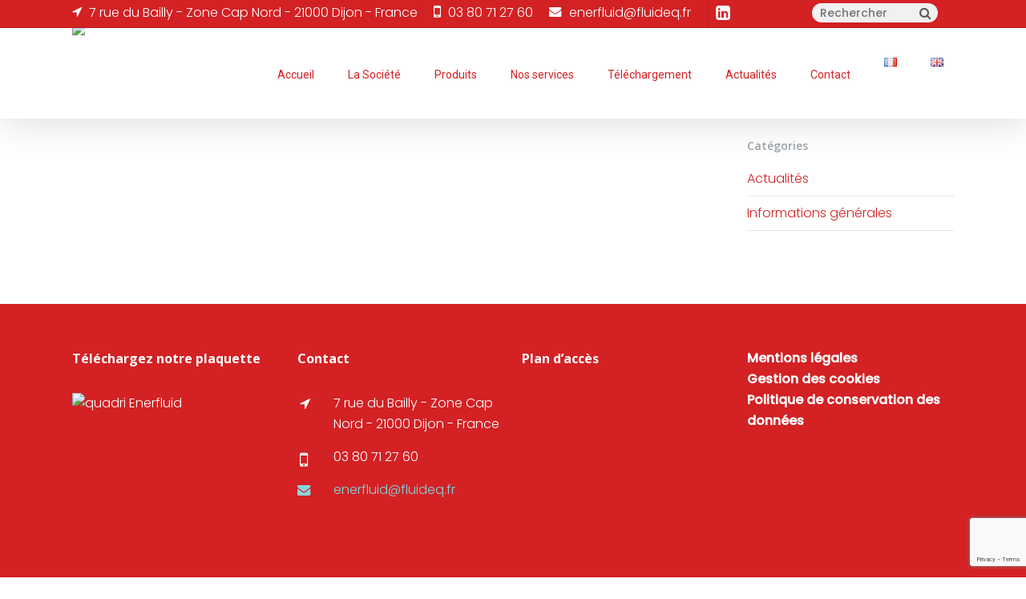

--- FILE ---
content_type: text/html; charset=utf-8
request_url: https://www.google.com/recaptcha/api2/anchor?ar=1&k=6Le_55IgAAAAAMfZm7zrL8fw6kJIt_tTjM4LWGjW&co=aHR0cHM6Ly9lbmVyZmx1aWRzbmMuZnI6NDQz&hl=en&v=7gg7H51Q-naNfhmCP3_R47ho&size=invisible&anchor-ms=20000&execute-ms=30000&cb=ljdbolzdo650
body_size: 48896
content:
<!DOCTYPE HTML><html dir="ltr" lang="en"><head><meta http-equiv="Content-Type" content="text/html; charset=UTF-8">
<meta http-equiv="X-UA-Compatible" content="IE=edge">
<title>reCAPTCHA</title>
<style type="text/css">
/* cyrillic-ext */
@font-face {
  font-family: 'Roboto';
  font-style: normal;
  font-weight: 400;
  font-stretch: 100%;
  src: url(//fonts.gstatic.com/s/roboto/v48/KFO7CnqEu92Fr1ME7kSn66aGLdTylUAMa3GUBHMdazTgWw.woff2) format('woff2');
  unicode-range: U+0460-052F, U+1C80-1C8A, U+20B4, U+2DE0-2DFF, U+A640-A69F, U+FE2E-FE2F;
}
/* cyrillic */
@font-face {
  font-family: 'Roboto';
  font-style: normal;
  font-weight: 400;
  font-stretch: 100%;
  src: url(//fonts.gstatic.com/s/roboto/v48/KFO7CnqEu92Fr1ME7kSn66aGLdTylUAMa3iUBHMdazTgWw.woff2) format('woff2');
  unicode-range: U+0301, U+0400-045F, U+0490-0491, U+04B0-04B1, U+2116;
}
/* greek-ext */
@font-face {
  font-family: 'Roboto';
  font-style: normal;
  font-weight: 400;
  font-stretch: 100%;
  src: url(//fonts.gstatic.com/s/roboto/v48/KFO7CnqEu92Fr1ME7kSn66aGLdTylUAMa3CUBHMdazTgWw.woff2) format('woff2');
  unicode-range: U+1F00-1FFF;
}
/* greek */
@font-face {
  font-family: 'Roboto';
  font-style: normal;
  font-weight: 400;
  font-stretch: 100%;
  src: url(//fonts.gstatic.com/s/roboto/v48/KFO7CnqEu92Fr1ME7kSn66aGLdTylUAMa3-UBHMdazTgWw.woff2) format('woff2');
  unicode-range: U+0370-0377, U+037A-037F, U+0384-038A, U+038C, U+038E-03A1, U+03A3-03FF;
}
/* math */
@font-face {
  font-family: 'Roboto';
  font-style: normal;
  font-weight: 400;
  font-stretch: 100%;
  src: url(//fonts.gstatic.com/s/roboto/v48/KFO7CnqEu92Fr1ME7kSn66aGLdTylUAMawCUBHMdazTgWw.woff2) format('woff2');
  unicode-range: U+0302-0303, U+0305, U+0307-0308, U+0310, U+0312, U+0315, U+031A, U+0326-0327, U+032C, U+032F-0330, U+0332-0333, U+0338, U+033A, U+0346, U+034D, U+0391-03A1, U+03A3-03A9, U+03B1-03C9, U+03D1, U+03D5-03D6, U+03F0-03F1, U+03F4-03F5, U+2016-2017, U+2034-2038, U+203C, U+2040, U+2043, U+2047, U+2050, U+2057, U+205F, U+2070-2071, U+2074-208E, U+2090-209C, U+20D0-20DC, U+20E1, U+20E5-20EF, U+2100-2112, U+2114-2115, U+2117-2121, U+2123-214F, U+2190, U+2192, U+2194-21AE, U+21B0-21E5, U+21F1-21F2, U+21F4-2211, U+2213-2214, U+2216-22FF, U+2308-230B, U+2310, U+2319, U+231C-2321, U+2336-237A, U+237C, U+2395, U+239B-23B7, U+23D0, U+23DC-23E1, U+2474-2475, U+25AF, U+25B3, U+25B7, U+25BD, U+25C1, U+25CA, U+25CC, U+25FB, U+266D-266F, U+27C0-27FF, U+2900-2AFF, U+2B0E-2B11, U+2B30-2B4C, U+2BFE, U+3030, U+FF5B, U+FF5D, U+1D400-1D7FF, U+1EE00-1EEFF;
}
/* symbols */
@font-face {
  font-family: 'Roboto';
  font-style: normal;
  font-weight: 400;
  font-stretch: 100%;
  src: url(//fonts.gstatic.com/s/roboto/v48/KFO7CnqEu92Fr1ME7kSn66aGLdTylUAMaxKUBHMdazTgWw.woff2) format('woff2');
  unicode-range: U+0001-000C, U+000E-001F, U+007F-009F, U+20DD-20E0, U+20E2-20E4, U+2150-218F, U+2190, U+2192, U+2194-2199, U+21AF, U+21E6-21F0, U+21F3, U+2218-2219, U+2299, U+22C4-22C6, U+2300-243F, U+2440-244A, U+2460-24FF, U+25A0-27BF, U+2800-28FF, U+2921-2922, U+2981, U+29BF, U+29EB, U+2B00-2BFF, U+4DC0-4DFF, U+FFF9-FFFB, U+10140-1018E, U+10190-1019C, U+101A0, U+101D0-101FD, U+102E0-102FB, U+10E60-10E7E, U+1D2C0-1D2D3, U+1D2E0-1D37F, U+1F000-1F0FF, U+1F100-1F1AD, U+1F1E6-1F1FF, U+1F30D-1F30F, U+1F315, U+1F31C, U+1F31E, U+1F320-1F32C, U+1F336, U+1F378, U+1F37D, U+1F382, U+1F393-1F39F, U+1F3A7-1F3A8, U+1F3AC-1F3AF, U+1F3C2, U+1F3C4-1F3C6, U+1F3CA-1F3CE, U+1F3D4-1F3E0, U+1F3ED, U+1F3F1-1F3F3, U+1F3F5-1F3F7, U+1F408, U+1F415, U+1F41F, U+1F426, U+1F43F, U+1F441-1F442, U+1F444, U+1F446-1F449, U+1F44C-1F44E, U+1F453, U+1F46A, U+1F47D, U+1F4A3, U+1F4B0, U+1F4B3, U+1F4B9, U+1F4BB, U+1F4BF, U+1F4C8-1F4CB, U+1F4D6, U+1F4DA, U+1F4DF, U+1F4E3-1F4E6, U+1F4EA-1F4ED, U+1F4F7, U+1F4F9-1F4FB, U+1F4FD-1F4FE, U+1F503, U+1F507-1F50B, U+1F50D, U+1F512-1F513, U+1F53E-1F54A, U+1F54F-1F5FA, U+1F610, U+1F650-1F67F, U+1F687, U+1F68D, U+1F691, U+1F694, U+1F698, U+1F6AD, U+1F6B2, U+1F6B9-1F6BA, U+1F6BC, U+1F6C6-1F6CF, U+1F6D3-1F6D7, U+1F6E0-1F6EA, U+1F6F0-1F6F3, U+1F6F7-1F6FC, U+1F700-1F7FF, U+1F800-1F80B, U+1F810-1F847, U+1F850-1F859, U+1F860-1F887, U+1F890-1F8AD, U+1F8B0-1F8BB, U+1F8C0-1F8C1, U+1F900-1F90B, U+1F93B, U+1F946, U+1F984, U+1F996, U+1F9E9, U+1FA00-1FA6F, U+1FA70-1FA7C, U+1FA80-1FA89, U+1FA8F-1FAC6, U+1FACE-1FADC, U+1FADF-1FAE9, U+1FAF0-1FAF8, U+1FB00-1FBFF;
}
/* vietnamese */
@font-face {
  font-family: 'Roboto';
  font-style: normal;
  font-weight: 400;
  font-stretch: 100%;
  src: url(//fonts.gstatic.com/s/roboto/v48/KFO7CnqEu92Fr1ME7kSn66aGLdTylUAMa3OUBHMdazTgWw.woff2) format('woff2');
  unicode-range: U+0102-0103, U+0110-0111, U+0128-0129, U+0168-0169, U+01A0-01A1, U+01AF-01B0, U+0300-0301, U+0303-0304, U+0308-0309, U+0323, U+0329, U+1EA0-1EF9, U+20AB;
}
/* latin-ext */
@font-face {
  font-family: 'Roboto';
  font-style: normal;
  font-weight: 400;
  font-stretch: 100%;
  src: url(//fonts.gstatic.com/s/roboto/v48/KFO7CnqEu92Fr1ME7kSn66aGLdTylUAMa3KUBHMdazTgWw.woff2) format('woff2');
  unicode-range: U+0100-02BA, U+02BD-02C5, U+02C7-02CC, U+02CE-02D7, U+02DD-02FF, U+0304, U+0308, U+0329, U+1D00-1DBF, U+1E00-1E9F, U+1EF2-1EFF, U+2020, U+20A0-20AB, U+20AD-20C0, U+2113, U+2C60-2C7F, U+A720-A7FF;
}
/* latin */
@font-face {
  font-family: 'Roboto';
  font-style: normal;
  font-weight: 400;
  font-stretch: 100%;
  src: url(//fonts.gstatic.com/s/roboto/v48/KFO7CnqEu92Fr1ME7kSn66aGLdTylUAMa3yUBHMdazQ.woff2) format('woff2');
  unicode-range: U+0000-00FF, U+0131, U+0152-0153, U+02BB-02BC, U+02C6, U+02DA, U+02DC, U+0304, U+0308, U+0329, U+2000-206F, U+20AC, U+2122, U+2191, U+2193, U+2212, U+2215, U+FEFF, U+FFFD;
}
/* cyrillic-ext */
@font-face {
  font-family: 'Roboto';
  font-style: normal;
  font-weight: 500;
  font-stretch: 100%;
  src: url(//fonts.gstatic.com/s/roboto/v48/KFO7CnqEu92Fr1ME7kSn66aGLdTylUAMa3GUBHMdazTgWw.woff2) format('woff2');
  unicode-range: U+0460-052F, U+1C80-1C8A, U+20B4, U+2DE0-2DFF, U+A640-A69F, U+FE2E-FE2F;
}
/* cyrillic */
@font-face {
  font-family: 'Roboto';
  font-style: normal;
  font-weight: 500;
  font-stretch: 100%;
  src: url(//fonts.gstatic.com/s/roboto/v48/KFO7CnqEu92Fr1ME7kSn66aGLdTylUAMa3iUBHMdazTgWw.woff2) format('woff2');
  unicode-range: U+0301, U+0400-045F, U+0490-0491, U+04B0-04B1, U+2116;
}
/* greek-ext */
@font-face {
  font-family: 'Roboto';
  font-style: normal;
  font-weight: 500;
  font-stretch: 100%;
  src: url(//fonts.gstatic.com/s/roboto/v48/KFO7CnqEu92Fr1ME7kSn66aGLdTylUAMa3CUBHMdazTgWw.woff2) format('woff2');
  unicode-range: U+1F00-1FFF;
}
/* greek */
@font-face {
  font-family: 'Roboto';
  font-style: normal;
  font-weight: 500;
  font-stretch: 100%;
  src: url(//fonts.gstatic.com/s/roboto/v48/KFO7CnqEu92Fr1ME7kSn66aGLdTylUAMa3-UBHMdazTgWw.woff2) format('woff2');
  unicode-range: U+0370-0377, U+037A-037F, U+0384-038A, U+038C, U+038E-03A1, U+03A3-03FF;
}
/* math */
@font-face {
  font-family: 'Roboto';
  font-style: normal;
  font-weight: 500;
  font-stretch: 100%;
  src: url(//fonts.gstatic.com/s/roboto/v48/KFO7CnqEu92Fr1ME7kSn66aGLdTylUAMawCUBHMdazTgWw.woff2) format('woff2');
  unicode-range: U+0302-0303, U+0305, U+0307-0308, U+0310, U+0312, U+0315, U+031A, U+0326-0327, U+032C, U+032F-0330, U+0332-0333, U+0338, U+033A, U+0346, U+034D, U+0391-03A1, U+03A3-03A9, U+03B1-03C9, U+03D1, U+03D5-03D6, U+03F0-03F1, U+03F4-03F5, U+2016-2017, U+2034-2038, U+203C, U+2040, U+2043, U+2047, U+2050, U+2057, U+205F, U+2070-2071, U+2074-208E, U+2090-209C, U+20D0-20DC, U+20E1, U+20E5-20EF, U+2100-2112, U+2114-2115, U+2117-2121, U+2123-214F, U+2190, U+2192, U+2194-21AE, U+21B0-21E5, U+21F1-21F2, U+21F4-2211, U+2213-2214, U+2216-22FF, U+2308-230B, U+2310, U+2319, U+231C-2321, U+2336-237A, U+237C, U+2395, U+239B-23B7, U+23D0, U+23DC-23E1, U+2474-2475, U+25AF, U+25B3, U+25B7, U+25BD, U+25C1, U+25CA, U+25CC, U+25FB, U+266D-266F, U+27C0-27FF, U+2900-2AFF, U+2B0E-2B11, U+2B30-2B4C, U+2BFE, U+3030, U+FF5B, U+FF5D, U+1D400-1D7FF, U+1EE00-1EEFF;
}
/* symbols */
@font-face {
  font-family: 'Roboto';
  font-style: normal;
  font-weight: 500;
  font-stretch: 100%;
  src: url(//fonts.gstatic.com/s/roboto/v48/KFO7CnqEu92Fr1ME7kSn66aGLdTylUAMaxKUBHMdazTgWw.woff2) format('woff2');
  unicode-range: U+0001-000C, U+000E-001F, U+007F-009F, U+20DD-20E0, U+20E2-20E4, U+2150-218F, U+2190, U+2192, U+2194-2199, U+21AF, U+21E6-21F0, U+21F3, U+2218-2219, U+2299, U+22C4-22C6, U+2300-243F, U+2440-244A, U+2460-24FF, U+25A0-27BF, U+2800-28FF, U+2921-2922, U+2981, U+29BF, U+29EB, U+2B00-2BFF, U+4DC0-4DFF, U+FFF9-FFFB, U+10140-1018E, U+10190-1019C, U+101A0, U+101D0-101FD, U+102E0-102FB, U+10E60-10E7E, U+1D2C0-1D2D3, U+1D2E0-1D37F, U+1F000-1F0FF, U+1F100-1F1AD, U+1F1E6-1F1FF, U+1F30D-1F30F, U+1F315, U+1F31C, U+1F31E, U+1F320-1F32C, U+1F336, U+1F378, U+1F37D, U+1F382, U+1F393-1F39F, U+1F3A7-1F3A8, U+1F3AC-1F3AF, U+1F3C2, U+1F3C4-1F3C6, U+1F3CA-1F3CE, U+1F3D4-1F3E0, U+1F3ED, U+1F3F1-1F3F3, U+1F3F5-1F3F7, U+1F408, U+1F415, U+1F41F, U+1F426, U+1F43F, U+1F441-1F442, U+1F444, U+1F446-1F449, U+1F44C-1F44E, U+1F453, U+1F46A, U+1F47D, U+1F4A3, U+1F4B0, U+1F4B3, U+1F4B9, U+1F4BB, U+1F4BF, U+1F4C8-1F4CB, U+1F4D6, U+1F4DA, U+1F4DF, U+1F4E3-1F4E6, U+1F4EA-1F4ED, U+1F4F7, U+1F4F9-1F4FB, U+1F4FD-1F4FE, U+1F503, U+1F507-1F50B, U+1F50D, U+1F512-1F513, U+1F53E-1F54A, U+1F54F-1F5FA, U+1F610, U+1F650-1F67F, U+1F687, U+1F68D, U+1F691, U+1F694, U+1F698, U+1F6AD, U+1F6B2, U+1F6B9-1F6BA, U+1F6BC, U+1F6C6-1F6CF, U+1F6D3-1F6D7, U+1F6E0-1F6EA, U+1F6F0-1F6F3, U+1F6F7-1F6FC, U+1F700-1F7FF, U+1F800-1F80B, U+1F810-1F847, U+1F850-1F859, U+1F860-1F887, U+1F890-1F8AD, U+1F8B0-1F8BB, U+1F8C0-1F8C1, U+1F900-1F90B, U+1F93B, U+1F946, U+1F984, U+1F996, U+1F9E9, U+1FA00-1FA6F, U+1FA70-1FA7C, U+1FA80-1FA89, U+1FA8F-1FAC6, U+1FACE-1FADC, U+1FADF-1FAE9, U+1FAF0-1FAF8, U+1FB00-1FBFF;
}
/* vietnamese */
@font-face {
  font-family: 'Roboto';
  font-style: normal;
  font-weight: 500;
  font-stretch: 100%;
  src: url(//fonts.gstatic.com/s/roboto/v48/KFO7CnqEu92Fr1ME7kSn66aGLdTylUAMa3OUBHMdazTgWw.woff2) format('woff2');
  unicode-range: U+0102-0103, U+0110-0111, U+0128-0129, U+0168-0169, U+01A0-01A1, U+01AF-01B0, U+0300-0301, U+0303-0304, U+0308-0309, U+0323, U+0329, U+1EA0-1EF9, U+20AB;
}
/* latin-ext */
@font-face {
  font-family: 'Roboto';
  font-style: normal;
  font-weight: 500;
  font-stretch: 100%;
  src: url(//fonts.gstatic.com/s/roboto/v48/KFO7CnqEu92Fr1ME7kSn66aGLdTylUAMa3KUBHMdazTgWw.woff2) format('woff2');
  unicode-range: U+0100-02BA, U+02BD-02C5, U+02C7-02CC, U+02CE-02D7, U+02DD-02FF, U+0304, U+0308, U+0329, U+1D00-1DBF, U+1E00-1E9F, U+1EF2-1EFF, U+2020, U+20A0-20AB, U+20AD-20C0, U+2113, U+2C60-2C7F, U+A720-A7FF;
}
/* latin */
@font-face {
  font-family: 'Roboto';
  font-style: normal;
  font-weight: 500;
  font-stretch: 100%;
  src: url(//fonts.gstatic.com/s/roboto/v48/KFO7CnqEu92Fr1ME7kSn66aGLdTylUAMa3yUBHMdazQ.woff2) format('woff2');
  unicode-range: U+0000-00FF, U+0131, U+0152-0153, U+02BB-02BC, U+02C6, U+02DA, U+02DC, U+0304, U+0308, U+0329, U+2000-206F, U+20AC, U+2122, U+2191, U+2193, U+2212, U+2215, U+FEFF, U+FFFD;
}
/* cyrillic-ext */
@font-face {
  font-family: 'Roboto';
  font-style: normal;
  font-weight: 900;
  font-stretch: 100%;
  src: url(//fonts.gstatic.com/s/roboto/v48/KFO7CnqEu92Fr1ME7kSn66aGLdTylUAMa3GUBHMdazTgWw.woff2) format('woff2');
  unicode-range: U+0460-052F, U+1C80-1C8A, U+20B4, U+2DE0-2DFF, U+A640-A69F, U+FE2E-FE2F;
}
/* cyrillic */
@font-face {
  font-family: 'Roboto';
  font-style: normal;
  font-weight: 900;
  font-stretch: 100%;
  src: url(//fonts.gstatic.com/s/roboto/v48/KFO7CnqEu92Fr1ME7kSn66aGLdTylUAMa3iUBHMdazTgWw.woff2) format('woff2');
  unicode-range: U+0301, U+0400-045F, U+0490-0491, U+04B0-04B1, U+2116;
}
/* greek-ext */
@font-face {
  font-family: 'Roboto';
  font-style: normal;
  font-weight: 900;
  font-stretch: 100%;
  src: url(//fonts.gstatic.com/s/roboto/v48/KFO7CnqEu92Fr1ME7kSn66aGLdTylUAMa3CUBHMdazTgWw.woff2) format('woff2');
  unicode-range: U+1F00-1FFF;
}
/* greek */
@font-face {
  font-family: 'Roboto';
  font-style: normal;
  font-weight: 900;
  font-stretch: 100%;
  src: url(//fonts.gstatic.com/s/roboto/v48/KFO7CnqEu92Fr1ME7kSn66aGLdTylUAMa3-UBHMdazTgWw.woff2) format('woff2');
  unicode-range: U+0370-0377, U+037A-037F, U+0384-038A, U+038C, U+038E-03A1, U+03A3-03FF;
}
/* math */
@font-face {
  font-family: 'Roboto';
  font-style: normal;
  font-weight: 900;
  font-stretch: 100%;
  src: url(//fonts.gstatic.com/s/roboto/v48/KFO7CnqEu92Fr1ME7kSn66aGLdTylUAMawCUBHMdazTgWw.woff2) format('woff2');
  unicode-range: U+0302-0303, U+0305, U+0307-0308, U+0310, U+0312, U+0315, U+031A, U+0326-0327, U+032C, U+032F-0330, U+0332-0333, U+0338, U+033A, U+0346, U+034D, U+0391-03A1, U+03A3-03A9, U+03B1-03C9, U+03D1, U+03D5-03D6, U+03F0-03F1, U+03F4-03F5, U+2016-2017, U+2034-2038, U+203C, U+2040, U+2043, U+2047, U+2050, U+2057, U+205F, U+2070-2071, U+2074-208E, U+2090-209C, U+20D0-20DC, U+20E1, U+20E5-20EF, U+2100-2112, U+2114-2115, U+2117-2121, U+2123-214F, U+2190, U+2192, U+2194-21AE, U+21B0-21E5, U+21F1-21F2, U+21F4-2211, U+2213-2214, U+2216-22FF, U+2308-230B, U+2310, U+2319, U+231C-2321, U+2336-237A, U+237C, U+2395, U+239B-23B7, U+23D0, U+23DC-23E1, U+2474-2475, U+25AF, U+25B3, U+25B7, U+25BD, U+25C1, U+25CA, U+25CC, U+25FB, U+266D-266F, U+27C0-27FF, U+2900-2AFF, U+2B0E-2B11, U+2B30-2B4C, U+2BFE, U+3030, U+FF5B, U+FF5D, U+1D400-1D7FF, U+1EE00-1EEFF;
}
/* symbols */
@font-face {
  font-family: 'Roboto';
  font-style: normal;
  font-weight: 900;
  font-stretch: 100%;
  src: url(//fonts.gstatic.com/s/roboto/v48/KFO7CnqEu92Fr1ME7kSn66aGLdTylUAMaxKUBHMdazTgWw.woff2) format('woff2');
  unicode-range: U+0001-000C, U+000E-001F, U+007F-009F, U+20DD-20E0, U+20E2-20E4, U+2150-218F, U+2190, U+2192, U+2194-2199, U+21AF, U+21E6-21F0, U+21F3, U+2218-2219, U+2299, U+22C4-22C6, U+2300-243F, U+2440-244A, U+2460-24FF, U+25A0-27BF, U+2800-28FF, U+2921-2922, U+2981, U+29BF, U+29EB, U+2B00-2BFF, U+4DC0-4DFF, U+FFF9-FFFB, U+10140-1018E, U+10190-1019C, U+101A0, U+101D0-101FD, U+102E0-102FB, U+10E60-10E7E, U+1D2C0-1D2D3, U+1D2E0-1D37F, U+1F000-1F0FF, U+1F100-1F1AD, U+1F1E6-1F1FF, U+1F30D-1F30F, U+1F315, U+1F31C, U+1F31E, U+1F320-1F32C, U+1F336, U+1F378, U+1F37D, U+1F382, U+1F393-1F39F, U+1F3A7-1F3A8, U+1F3AC-1F3AF, U+1F3C2, U+1F3C4-1F3C6, U+1F3CA-1F3CE, U+1F3D4-1F3E0, U+1F3ED, U+1F3F1-1F3F3, U+1F3F5-1F3F7, U+1F408, U+1F415, U+1F41F, U+1F426, U+1F43F, U+1F441-1F442, U+1F444, U+1F446-1F449, U+1F44C-1F44E, U+1F453, U+1F46A, U+1F47D, U+1F4A3, U+1F4B0, U+1F4B3, U+1F4B9, U+1F4BB, U+1F4BF, U+1F4C8-1F4CB, U+1F4D6, U+1F4DA, U+1F4DF, U+1F4E3-1F4E6, U+1F4EA-1F4ED, U+1F4F7, U+1F4F9-1F4FB, U+1F4FD-1F4FE, U+1F503, U+1F507-1F50B, U+1F50D, U+1F512-1F513, U+1F53E-1F54A, U+1F54F-1F5FA, U+1F610, U+1F650-1F67F, U+1F687, U+1F68D, U+1F691, U+1F694, U+1F698, U+1F6AD, U+1F6B2, U+1F6B9-1F6BA, U+1F6BC, U+1F6C6-1F6CF, U+1F6D3-1F6D7, U+1F6E0-1F6EA, U+1F6F0-1F6F3, U+1F6F7-1F6FC, U+1F700-1F7FF, U+1F800-1F80B, U+1F810-1F847, U+1F850-1F859, U+1F860-1F887, U+1F890-1F8AD, U+1F8B0-1F8BB, U+1F8C0-1F8C1, U+1F900-1F90B, U+1F93B, U+1F946, U+1F984, U+1F996, U+1F9E9, U+1FA00-1FA6F, U+1FA70-1FA7C, U+1FA80-1FA89, U+1FA8F-1FAC6, U+1FACE-1FADC, U+1FADF-1FAE9, U+1FAF0-1FAF8, U+1FB00-1FBFF;
}
/* vietnamese */
@font-face {
  font-family: 'Roboto';
  font-style: normal;
  font-weight: 900;
  font-stretch: 100%;
  src: url(//fonts.gstatic.com/s/roboto/v48/KFO7CnqEu92Fr1ME7kSn66aGLdTylUAMa3OUBHMdazTgWw.woff2) format('woff2');
  unicode-range: U+0102-0103, U+0110-0111, U+0128-0129, U+0168-0169, U+01A0-01A1, U+01AF-01B0, U+0300-0301, U+0303-0304, U+0308-0309, U+0323, U+0329, U+1EA0-1EF9, U+20AB;
}
/* latin-ext */
@font-face {
  font-family: 'Roboto';
  font-style: normal;
  font-weight: 900;
  font-stretch: 100%;
  src: url(//fonts.gstatic.com/s/roboto/v48/KFO7CnqEu92Fr1ME7kSn66aGLdTylUAMa3KUBHMdazTgWw.woff2) format('woff2');
  unicode-range: U+0100-02BA, U+02BD-02C5, U+02C7-02CC, U+02CE-02D7, U+02DD-02FF, U+0304, U+0308, U+0329, U+1D00-1DBF, U+1E00-1E9F, U+1EF2-1EFF, U+2020, U+20A0-20AB, U+20AD-20C0, U+2113, U+2C60-2C7F, U+A720-A7FF;
}
/* latin */
@font-face {
  font-family: 'Roboto';
  font-style: normal;
  font-weight: 900;
  font-stretch: 100%;
  src: url(//fonts.gstatic.com/s/roboto/v48/KFO7CnqEu92Fr1ME7kSn66aGLdTylUAMa3yUBHMdazQ.woff2) format('woff2');
  unicode-range: U+0000-00FF, U+0131, U+0152-0153, U+02BB-02BC, U+02C6, U+02DA, U+02DC, U+0304, U+0308, U+0329, U+2000-206F, U+20AC, U+2122, U+2191, U+2193, U+2212, U+2215, U+FEFF, U+FFFD;
}

</style>
<link rel="stylesheet" type="text/css" href="https://www.gstatic.com/recaptcha/releases/7gg7H51Q-naNfhmCP3_R47ho/styles__ltr.css">
<script nonce="Bg0fv5WFW4eVfr_Bf-6Zqw" type="text/javascript">window['__recaptcha_api'] = 'https://www.google.com/recaptcha/api2/';</script>
<script type="text/javascript" src="https://www.gstatic.com/recaptcha/releases/7gg7H51Q-naNfhmCP3_R47ho/recaptcha__en.js" nonce="Bg0fv5WFW4eVfr_Bf-6Zqw">
      
    </script></head>
<body><div id="rc-anchor-alert" class="rc-anchor-alert"></div>
<input type="hidden" id="recaptcha-token" value="[base64]">
<script type="text/javascript" nonce="Bg0fv5WFW4eVfr_Bf-6Zqw">
      recaptcha.anchor.Main.init("[\x22ainput\x22,[\x22bgdata\x22,\x22\x22,\[base64]/[base64]/[base64]/[base64]/[base64]/UltsKytdPUU6KEU8MjA0OD9SW2wrK109RT4+NnwxOTI6KChFJjY0NTEyKT09NTUyOTYmJk0rMTxjLmxlbmd0aCYmKGMuY2hhckNvZGVBdChNKzEpJjY0NTEyKT09NTYzMjA/[base64]/[base64]/[base64]/[base64]/[base64]/[base64]/[base64]\x22,\[base64]\\u003d\\u003d\x22,\x22wogIGsKidMKPX1Alw6XCl8K1asODazQjasOwacOKwoLCozcLYhZiw7ZewpfCgcK1w5k5AsO/GsOHw6IKw7TCjsOcwpZEdMOZRMORH3zChMKrw6wUw5R9Kmh2SsKhwq4Jw4w1wpc1Z8KxwpkPwqNbP8OHMcO3w689woTCtnvCq8K/[base64]/[base64]/RcKkwr16wpt+wo/Ck1HChA/Du8OqK8KZZcK1wobDtk9AYVIXwpXCjMO6TMONwqIkGcOhdRbCosKgw4nCszTCpcKmw4bCocOTHMOeTiRfX8KfBS0HwrNMw5PDnSxNwoBAw70DTi/DmcKww7BAO8KRwpzCtBtPf8Ozw77DnnfCqS0xw5slwrgOAsKuaXw9wqTDkcOUHUFQw7USw7bDvitMw4rClBYWfQ/Cqz4lXMKpw5TDl3t7BsOXcVAqKcO3LgsBw7bCk8KxMBHDm8OWwrLDmhAGwrLDssOzw6Irw5jDp8OTBMO7Di1SwrjCqy/DjF0qwqHCrRF8wprDhcKaaVoQHMO0KC9jaXjDlMKbYcKKwpDDqsOlel4Xwp9tOsK0SMOaOMOfGcOuKcOzwrzDuMOiHGfCgh0gw5zCucKAfsKZw45Xw7jDvMO3AT12QsOvw4vCq8OTRzAuXsO/wp9nwrDDiHTCmsOqwpN3S8KHUcOEA8KrworCrMOlUlBQw5Q8w5ABwoXCgGnCtsKbHsOSw4/Diyo5wq99wo1PwqlCwrLDlGbDv3rChGVPw6zChsObwpnDmV3CgMOlw7XDmGvCjRLCsSfDksOLfkjDnhLDq8OUwo/ClcKYIMK1S8KqHsODEcOCw7DCmcOYwrPCkRkIBgEuc0ZNcsKvKMOMwq3DhsOdwr9rw7bDm30xFsK+aC5lDcO/XnBYw7YLwqcLI8KSVcO2TsKzdMKBIMKWw6c/TiDDmMOGw4kNWcKwwoNxw5vCuETCucKRw5/[base64]/CoGQLwoTCjcKPasOYNnXCgcKiwoc8w6jDhwQdwqhkFhXCpTfCvAZ4wqcxwoFmwoJ3a3nCscKcw6w5aDBySlg8Wl1NRsO5YEYiw7ZOw6/Ct8Ocw4d5NDZNw6tDIjoqworDpMOsL1XCj0tiSsK8UFAoT8ODw4jDqcOkwqBHKMKobkAfIsKFXsOrwpU/dsKnbDvDp8KpwqDDicKwA8OtFAvDlcKHw6fDvD7CpMOdw41vw5UdwofCmsKRw4lLFzAOccKOw7U9wqvCpBQnw6oIdsO7w5kkwokwGsOoBsKDw5DDmMK6a8KQwoAow77Dt8KBJxZNE8KNMg7Ct8OUwoNvw7pOwoQtwrfDoMO+WcKow5/CocKSwrQxcm/CnsKow6TCkMK/FAZHw6jDgsKfGXPCs8OPwr7Dj8Ofw6vCkMOUw4s6w5XCq8KnQ8OSTcO3Ni/Du3/CpsKrZC/CscO1wqHDhsOBLmccH3sGw5hrwrRnw51hwqh5MlzComDDmBXCjkMGccOtPg0Rwq0XwrHDvTzCjcO2woZbYMKSZxnDsB3Cs8KzU3/Co2/CmQoaf8O+YF0dQH/[base64]/DnwNiPCxVwrvDkBZyUVkSJV0KUsOLwonCth4NwpXCnxZxw55zV8KKAsOXwpLCucO3dCzDjcKdM3A0wpfDq8OJf2c1wpBhIsKvwrbCrsOawqUswopIw43Cu8OKA8OieT8eN8O0w6MrwqrCu8O7EcOJwp/Cq1/DlsKpEcKkYcKlwqx3w5/DimtywojDn8Okw6/[base64]/WcOhwojDjsKRX8OTwq/[base64]/DlsO5DMKRLcKwwpTDvyLDr0fCsD/[base64]/[base64]/CgnnDnToBw7jDjsKUwozCmFtXQcOFw4QgLCJfwoVTw4IPAMOmw54NwqYgFVl6wr5ETMKew73DgMO/w7AtDsO6w6nDk8KawpoZDjfCi8KIS8KHThzDhz0swq3Dr3vClxFbwo/Ch8KUVcK8CAHDmsKrwo8xd8KWw7zDiix7w7caJsKVYcOqw6HDk8KCOMKZwogECsOfZMONOERJwqDDpSXDrRLDsBjCmV/Dpj9vWFICGG9QwrnDrsOywpBnc8KUQ8Kjw4DDs0rCp8KHwrMjM8KFXmggwpp8w75bBcOiJ3A4w5cQScK1EsOdDwHCmj5WbsODFX7DqA9MFMO2ScOpw41VGMKmD8O3dsOJwp4oWiRNWWDCkhfDkxvCtiBgSXbCusKnwo3DkcOJHgbCuiTCsMORw7PDq3bDvMOVw45dag/DhXJyHgHCscKWJDx0w6/[base64]/[base64]/CtDYsJw/DkQTDrsKcGCrDqsOuwpASw7o3wrEhwoFAfsKbT2JHesO5wqLCsGY2wr/Ds8K5w7trLsKcIsODwpkqwrPDlFbChMKWw73DnMOtw4p+woLDjMK7f0RIw4HCscOAw48YAMKPUTs5w6wfQFLDkMOCw7ZVccOkVAMMw6HDuEg/dWlWW8OxwrbDvgZiw4EgVcKLDMODwoLDnXvChATCoMOBdcK2VWzDqcKlwrjCq3MMwqR/w4AzBMKqwpMeRDfCuBURWAIXSMOfwrvCsix1dkENwoTDt8KRF8O2wo7DvzvDtRnCrcOWwqZZXxN7w7ciMsKOPsOcw7fDimJpZsKiw4xhV8OKwpfDmhDDrU/CpVshfcOpw5UvwpNYwqdOfkHDqcK0VnwkDsKRSD8RwqEPNn7CpMKEwooyTsOgwrU/wqDDp8K4w4E3w6fCmg/[base64]/CvXnDhBs3w4MGbMOWfsKIw7IcVMKxwqrCh8Kgw7kVFw/Do8OZAhJIKcOMO8OSVjnCjGbCicOTw5MMN0bCuxRhwpMBI8OdcV1RwpXCrsOAdsOzw6fCnD91F8KwcXcCfcKHXT/[base64]/[base64]/wpfCl8KLwoNcwoIzw7DDscOxYhHCn25DJhfCljnCoVPChTd+eS/[base64]/ChMKpwqXDvmjCvGt6wrVUdMODQUDDvsO8GcOAJiTDpDsww53Cnz/[base64]/DglXCgANJT3vDlhghwrx+wrN8wrXCi0DDscOrFxLDrsKOwrFIFsKYwpLDmk3DvcKYwr81wpNHfMKuPsOvMMK+ZMKuJsOUWHPCn1bCrcO6w7/Dpw7CtxMjw4MFG2PDtcKzw57DscO/cGXDnADChsKKw5rDhn1LbcK0wo5PwobCggDDjsKmw7oxwrEAXV/DjysvUDvCm8OfSsO5G8KUwrjDjRQzZcOKwqUzw4DCn34gdsO3wrdhwobChsK3wqhaw5xcYFBhwp45Fx/CsMKjwqgYw6HDpxIMwrEaawtrRhLCjh55wqbDkcKSa8OCCMK5XAjCisKiw7bDosKKw4VCwppnYj3CphTDpgpXwqfDvkkHK2LDlHdDQUBtw4zDkMOsw7Rnw7fCmMKyVMOfBcK2K8KIO2tzworDmR7CnRDDoTTCk0DCuMK2HcOMWSwiMk9qFMKBw5Bbw4w/AMO6wpfDpjE4WCBVw6XCtwNSWHXCo3Mjwq3CsgoPKcKTQcKIwrLCmGdgwoNuw6/Cn8KlwoPCuCImwoFJw7Y/wpjDoBxTw5QAJSsWwrg5DcOpw6bCr38yw6YaCMO1wo3DgsODwr7Cp2s4EyUPEhnDnMKlOR/CqT1kO8KhB8OAwpBvw7zDnMOSWRhiYcOde8OkVcKyw484wpLCp8ODAMOrB8OGw7tUUjtsw5EGwrhxeiEpGV/CtMO+Zk/DkcKjwqrCsw/Ds8KEwrHDtDE1UQY1w6nCqcOvD0lGw7pJEA0iGDTDuyAbw5zCgMOaG0g5emdUw4vDvgbCnj/[base64]/DiQ/ChzdUw6vCgG19FRMeRlIFwrdbMEchXUjCksO3w6zDnkPCkGzDlQDChnk3AnRwY8OTwprDoCFna8OTw6ZDwo3DrsOCw5Vhwr5CE8OzRsK2AB/CrsKYw4BwAsKiw6VOwrvCqBPDqMOzARbChlUwPxXCg8OkbsKXw4UIwpzDrcO+w5XCv8KAHsOYwrhww57CvxHChcOVwoPDsMKww7Zuwq5/X3cfw6wndcOwCsObw7g1w4jCkMKJw7sFHR3CucO4w7PCryjDhcKvNcOvw5XDtMKqw4zDkcKqw7PDhgkhOAMSH8O/SzTDv3PCsl8GdGYTasOZw6PDvMKxccKKw5VrVcOEOcKjwqRywrUPYcKsw4APwp/CgGwTXFs4wq/CsFTDk8K7IFDCisKmwqQ7wrnCswfDnzR7w5AvIsK+wrk9wr0mIEnCssKsw7IPwprDmSfCiVZIRQPDgsOWdCZowqd5wopSR2fDiEjDiMOKw7t5w7TCnGcDwrd1wptDMCTCpMKMw48VwqVIwq5Pw41lw45iw6UwfFwjwq/Cql7CqsKtwr7CvVJ7HsKWw4jDr8KrKFgwPzLClMK3ZDPDosOtNMKtwp/CmTQlDsK/[base64]/Cv1zDvMOObBhJw6LDm8Ktw6AGwp7CqEXCvE7DvHXDmEQBGyTCscKuw695IcKtLCRnw6NLw64xwqjDhDkEAMKew4jDgsK3wpDCuMK6O8OvCMOHG8OJXsKgGcK0w4DCiMOhYsK0SkVQwr/CpcKXI8KrZ8ObSDTDrxvCmsK8wpfDj8O2FAd/w5fDmsOewo9Cw5PCj8OAwovDisKYOQ3CkEvCrk3DnF/CrsKPEm7Dj1U0UMOHwplJM8OBZsOMw5UZw6nCkVzDj0Zkw4HCqcOhw6EMdcKNPwU+JMO9FkfCpWbDjsOaWyIBesOeezgBwoZOY27DvFIQLVDCvMONwqwkb0nCi2/CrUrDiRMiw5V9w5nDv8K5wq/CqcK3wq3Cok/Cv8O7XlbCu8OUEMOpw5YlSMKCZMO6wpYqw4ofcgLCjlXCl0p4TMOQIWLDlk/DvEkcL1Uuw6MDw4N7wpwfw43DlGvDmMKLw5UMeMK9FUPCkRQOwqLDjcOqAGZUd8KiGMOEHUPDtcKMNT9Jw5AcEsKHaMKMFHx8EcOJw4PDjkVbw7EjwrjCqkDCuFHCoS4LaVrCuMOJwpvCtcKONXXCksO6EjwvNiEHworCtsO1R8K/Hm/CksOmNlRfZCJaw5QxS8OTwq3CtcOuw5g6YcOgY2Usw4zDnC5jUcOowpzCqmp7RzxTwqjDgMOCJ8K2w5bCgzMmEMKQQA/Dq3zCoB0cw4MvTMOufsOZwrrCpn3CmAoAScOtw7N8dsOGwr7DmMKdwqFgdDkHwpLCssOqbRJQbhXCgRgvUsOIe8KkDwBgw7jDpF7DssO9SsK2XMKhO8KKaMKsAsK0wrZ1wpk4EEHDoFgqEEfCkXbCpFZSwq1vLXN1eRtZLAnCmsOOSMONB8OCw6/Dow3Dvi3Dg8OFwoLDp0NEw5XCmMOcw4QfBMKLaMOkwq7CtTLCt1LDvzEGVMKsb0jCuiF/AcKCw4Ydw7YEQsKKYxQUwozCgidNShtZw7/DqMKXYRPCk8OKw4LDv8KZw5EBL1tnw5bCiMOkw4RCA8KWw6HDpMKWKMO4wq/Cp8K+w7DCghQebcKPwqJ1w6hwI8Kkwp3CgMKXMDDCqcOWUzvCo8KqJyjDgcKQwqjCtzLDmDnCrsKNwqFCw6fCgcOWEHvDnRLCn2fDnsOVw7zDlAvDjl0Iw7wUH8O5U8OSw6LDvh3DhCPDoyTDsjNpIV8Xw60TwrzCmxgpQ8OnKcO5w65NYRBSwrAaKXvDhi/Do8OZw4/[base64]/[base64]/flTDpcOUM3vCjMOFYTfCvMKbbTrDrcKeHlzCnDjDtB3Cuz/CgnbDsB0iwr/CrMONYMKTw59swqFNwpbDv8KPOl1xCC9/wrfDjMKBwpIswrXCuUTCsCIuKmjCr8KxejbDmsK9B0zDtcK0XXPDpi/CsMOmCDjDhyXDkMOgw5pObMKLHkFFwqRvw4rCgMOsw65sCRJpw6XDi8KoGMOmwrnDv8ONw6NCwpIbBRVdZifDocKlUT3Dp8KAwoPCqGnDvBvCosO1M8Oew5VzwoPCkltWFz0Ow5TCjQfDlcKrw7nDkG0MwrUQw4ZHbMO0wovDssObOsK3wrhWw45Rw7snfFBUPA/CrV7DmXvDosO7A8KKHCgWw6s3E8O1NSt6w6bCp8K0QXfCjcOWNXJDfsKcU8OoBU7DtHhMw4duEV/DswYSOXbCo8KqOMKKw5/[base64]/[base64]/[base64]/CmyLDrcKOwrLDhcO1FDUGw4/CpsKmw6zDk2QFw5dcccOXwr4LPcKRwqpSwrYdd31UW3TDlj8dQmJMw79CwpLDosKGwqfDsydow4RkwpASEFEHw4jDvMOmWsOddcKtdsOqXnEYwqxWw5/Dhh3DvXvCtUMSDMK1woZXJsOtwqtEwqDDrGnDhH4FwpLDucKew57DnMKLVcKSwqnDnMKRw6t6acK2KwdWw43DisOCwpvCgF0xKgF9NMKbL0fCt8KtUXzDiMOww7TCp8Knw7fCo8OdasO/[base64]/aH/Dpw0EwoVtN2RAw5jCrHZHwovDu8KdV8KBwq/DnzLCpyN+w67ClQ8vLiRGQlfClQomVcOcVS3DrcOTw5N+WSlSwpMGwp0VEU7CrcKmVSQQF3RBwrrCtsO8CXTCrHjCpFgaSMOrScKdwpouwozCscOxw6DCg8O8w6s3N8K0wppXJMKfwrLCsUrCrsKNwo3DmE0Rw6XDnHjDqiHDmMOQVx/DgFB2w4fDnwMRw4HDnsKLwoXDgRXCvMKLw7lOwpnCmGXCncKicDMjw6LDpg7Dj8KQTcK1PsOjDTjCln8yK8K+KMO1Wz3CvMObwpFZBGHCrUMmWsK6w6zDhMKAFMK4OMO9EcKBw6rCpxDDiBLDosKOLMKnwoJ+wo7Dnwx/LU3Dog3CpVFfCmxtwprDjEPCo8O+czbClsK4bMK5bcKgY0vCo8K5wpzDmcKVCjDCoDnDrnM6w5jCp8OJw7LCisK9wr5YEgfCocKWwq90OcOgw4rDozTCvcOJwrTDjlZwZ8OKwqUgFsKqwqDCgX97MH/DvEIyw5PCg8Kkw5IFBynCsiElwqTDokVaA1DDgzphQcO0wo9dI8OgWyQqw53CmMK4w53DuMK7w7LDp0HDhMOqwrHCk1fDtMOkw63Ch8Kiw7xWCRrDp8KPw7vClsO/CTkBKljDucO4w5IaUcOqUsO/w65NdsKjw515wpfCpcO5w4rDjsKcwpHCoUzDjCHComPDgsO5SMKubsOqR8KtwpfDhcOrE3rCtHNUwrwnwpQQw5TChcKXwotcwpLCliQaXnl6wr0Iw6rDkBzCuWVbwpPDox52EAHDiy4Bw7fCrDzDpsK2R0NGQMOIw6/[base64]/DsgZ7w6rCsypgw5UfaGVFwqkGw7N9w5rCsMKoY8KsWxAIw6s7C8KUwp/CmcOhTn3CtHwJw7sSw5zCu8OjQmnDksOYVQXDtcKww63Ds8K+w5zChcOeScOsEQDDocKvJMKVwrUSZjfDlsOowpgAecKowofDmh4WRcOkJMKPwr7Cr8KTKCHCqsKEIcKkw6nDtTfCkATDqcKKEh8rwoTDt8OROhUbw55IwoMMOMO/woZrGsKOwpvDnBXChj88AMKMw77CrDkXw4zCoSRtw5Zhw6gUw44FNxjDvx3CmWLDucKYZsOJOcKXw6nCrsKFwpwfwojDqcK9N8OXw79ew4ANVDsOEhU7wp/CoMOcJhrCu8KsTMKzFcKoAHbCn8OBw4DDqnIccSbDqMK6U8OXwpEEeDPDt2pBwoPDpRzDsWLDoMO4ZMOibELDsRPCuE7Di8Ogw67CjcO3wpnDjAVmwpTDssK5fcObw5N5WMK4I8Klw4xCMMKbw6M5ScKow47DjixVFAjCn8OvbzsPw7N8w7TCvMKVBMK/wrlfw5LCscOfNHoGEsKKP8OkwpnCmVDCpcKsw4jClMOqHMOyw5PDmMK7OnnCosK2KcOHwpEdJTgrO8Obw7RWP8OAwqDCmTbDrcK9VALDl3LDp8ONPsK8w6XCvsKVw6obwo8vw6Mkw5AtwpDDgltmw5DDg8OHTWVRw6AbwpB/w4EVw5cfGcKOwqPCvgJwA8KOOsONw57CkMKMOSfDvlrCh8OfRcKKXnPDp8OpwpjCq8KFS2vDtEUxwocyw4/CvXpTwpAXczjDisKbJMOFw57CugcswqV+BDrClxvCuQ0LHMOhIwXDsSLDi1XDp8KcfcK8dxjDlsOQWgEJbsKQak7CscOYecOqdsOAwpZIdwvDhcKCB8O/KMOiwqvDr8OSwpjDtzPCnl0DYcOmYn/DmMKpwqUSwpLCgcK/wqDCtSBew4Q5wp7CgxnDtgsMRHRgPMKNw53DrcKiWsOSSsOdEMKOVSFQRjdpAsOswrpGWCrDgcK5wqHCpFVhw6nCinlbMsKoWyzCisKWw4fCocK/XwU9TMKVUWrDqgU9w77DgsKGJ8ORwo/Dii/[base64]/CisKlwrx6w7w5ITTDlVs7w48yw4jCt0nDlMKZwoVbDQHCtAjCicK/U8Kqw7ZUwrooNcOiwqbCoXbDhUHDqcOee8KdUmTDqEQjLMO/ZAY0w5jDqcOdXkLCrsKgw4VIHw7CtMKNwqPDjsO2w4UPF2jClVTCgMOwHWJ+P8O1QMKyw6zCp8OvA394w543w4zCncKQRcKOecO6wqoefF3DuEMVasODw5BVw6DDgcOUdsK6wrrDgiFGG0bCmsKGwrzCkR3DmMO1acOsdMOCTybDtsKywq3DkcOMwq/Dk8KkLCzDtDFgwrobasKnGsOBSwXCiDEoYj4rwrHCl3kTVhxqbcKuGsKiwoc6wp9Pf8KsJm7DgkXDssKEREzDhRZeGsKLwoHCtnfDosKRw5JiVD7CscOswpvCrkUpw73CqUXDn8Onw7LDrCfDgWfDlsKvw7lIK8O/NcK2w6ZfZ1HCokcxbMOPwpkjwoHDq3zDj2XDi8KJwoLDs2DCtMK4w6TDi8KsS2RjUcKCwprCmcOBZkPDhlXCl8KZAHrCn8O7dsOPwqHDiFPDi8Oxw7TCrQAjwpkjw6PCpsOewp/[base64]/wrdww5zDksKqdSMlwoxAw6rDh8KWOcKiw5Ngw6MdG8KJwookwpjCnRt4DiBHwqU/w6HCpcKxwofCo01Vw7ZEwpvDmBbDu8ODw41DbsKQMRDCsEMxdG/DkMOeCsKvw69BBjbCsgMUTsOGw7HCoMKgw4XCgcKxwpjChMOxAhPCusKBU8K9wrvCiBhkFMOzw4rCucK9woHDp2bDl8OqCTFLZ8OHMMKnUSZ0ecOjJyTCksKkAjlHw6gcLFchwqnCv8Okw7jDtcO6YTlkwrwrwqxgw6rDkTRywpguwprDucOOesKhwo/[base64]/DpA8dOMObw5LDkiTCqH3CucKXA1TDvkDCn8OUXFXCt1w6V8KDw5fDthYCWjXCgcKyw6E+Vl8Rwq7DtRnCkWdhNQZbw4PCi1o2YloeNyzCsAYCw6PDolPClDnDk8KkwrbDoXUywrV/YsOuw5fDpsK2wojDkUoLw6xGwo/DqcKSN0IuwqbDlcOcwqHCtwzDncObDB4lwoQgVlAbwp/Cnk8dw6VAw4kEXcKLS3ERwo1+O8Oyw7UPCsKKwpDDqMOawpMcw53Cj8OKdMKJw5XDvsOXDMOMTcKgw7o9wrHDvBVYPVXCjC0tGiPDucKGwp7DtMKLwp/Cg8OHwp7DvHN8wqLCmMKPw4XDmmJWC8KCJT4MfBPDuR7DuFrCh8K1XsOdZTtNU8OKw6F0CsKHMcK1w60bPcK/w4HDjsKjwoR9Xi8oIVB/wqvCkRQUHsObdwjDlMKbdHjDjXLCg8OEw7F8w5zCi8K1wrgyaMKEw75bw47ClmrCjsOxwpEIfcONQ0HDjsOlEV4WwolTGmbDhMK6wq3DscOYwoMqT8KMZw8qw6EpwpRkw4vDjGUmEsO+w5XCp8Omw6fCmcKdwoTDqwUywoLCpsO3w49SVsKRwop5w4rDjHvCnsK8wo/Cs0A/w6hwwrTCvRbCrcO4wqZnJsOzwrPDosOTVAHCiz9CwrTCu2RWdMOfwrE9R0nDr8OBWX/CvMKiWMKKD8KSMcK+AVLCh8Orwp7Ct8Kew4DCjQJow4JDw5FlwrEUa8KuwpUlBkfCkMOHRnjCpzsDHRkZbirCocK4w6rCusKnwrPCkH7Dsy1PBy3CvlZ9PsKFw6DDtcKewrXDscOvWsOrRXnCgsKlw4gxw5s5UMOFVsOJY8KOwpVgWSVkaMKsW8OLw6/[base64]/w5vDuMOWwpjDmcKYwokAwrBGNQZZS8OBwqXDow04w4nDt8KHTcKTw5/[base64]/CvnwjCE/CgcOHwrkwwqTCml3DnsO6wqzCt8KEJAEuwq9dw5wREsOnV8KSw53CvcKnwpXCl8OQw7ooSUzCuFtrL3Jqw5djKsK5w7BKwohuwpbDo8OuTsO3H3bCtiHDnV7CjMOBf046w47CrMOzeW3Dkn0uwpLCmMKkw5rDqHccwpYZHyrCg8OAwp1Rwo98wop/woLChS3DrMO7RSbDuFAsAhbDo8Okw7nCisK6eFFZw7TCtcOzw7lGw64EwopzazvDhmfDs8KiwpzDgsK8w5gjw7DCnW/CgiRZw6DDnsKhD1p/w5otw4DCq0wzZsOoVcOveMONbsOSw6bDhCXDk8K0w7fDvFYcFcKAJcO7RVTDlQUtP8KQV8OhworDgGUkXgTDpcKIwoTDp8KGwoEWAybDihDCpl9FHQdmwoxwJsKuw6PCrsKPwqrCpMOgw6PCpMK1BcKYw5IED8KQfzIAFxrCqcOpw7x/wo5CwpFyeMO+wo7CjARewqp5QH1aw6tHwpdpW8KBNMOBw5/[base64]/CqWDDjUwjUXbCiyZ/KxQGwpd4w7EgT3DDqcKxw5rCrcONGC0vw70HasOzw7gtwoEDSsKgw4LDmQplwpIQwozDrA19wowrwrLDthDDgkTCq8Obw4vCncKWBMOwwqfDjC8jwrY9wpo9wpJQf8OQw5lOAG9zER/DvmnCscOow7/ChR/CnMK8GDDDrcK8w57CjMKVw4PCv8KXwo0GwqcMw7JrRTsWw7FkwoFKwozDoCvDql9gOW9TwpDDkD9dw6PDv8K7w7zDoQQwH8K4w5ICw4/[base64]/woE+w4Ztw4dkw7FFDsOtUmLDhV9LwoY8N2dYFlzDl8Kawpw9NsOjw4rDlMO6w7J3YWJFMsOqw4xWw79afBwUfB3CqcKkFynDiMOow5xYEDLDlMOowo/CiFzCjAHDp8KlGXLCszNLB2LDq8Kmwp7CscKrOMOQDUQtwogqw4PCpsOQw4HDh3U3JndJETNswpkXwo8xw44BScKHwpNrwpp3wpnChMO7McKBOB1KbxnDoMOZw6cVKsKNwoIibsK7wrMcG8OAVcOXLsO/XcKew7vDvH3CuMK9Y3cvfsOMw4Mgw7vCsk0od8KKwr5IPifCmwIJBAFQaR/Dk8KUw47Co1HCocKRw60xw4QcwqAGMcO7wr85w6U7w7TDjTpyOsKrw4Mww4c6wrrChhMqEVrClcO3SwcNw5TCtMOKwp7DiXrDicOCHFgvBhYUwoYqwr7DtDHCiCw/w6lLD2nDncKSasOzI8Knwr3DscKEwoHCnjDDkWASw7LDi8KWwrgFRsK0KXvCtsO4VFbDpDFUw5FtwrIzDzzCumwgw5LCvsKtwroMw78+w7jCn25HfMK5wpYKwoRYwogeeC/Cp17DkgkYw6DCmsKCw7fCqnEgwrRHEx/DoTvDicKQfMOIwpHDsjLCvsOwwqkMw6Exwq4yHw/Cv1Usd8OswpgDU1TDuMK5wrhzw7M7TMKAdMK6NldOwrRVw5ZMw6APw7hfw4E5wovDvsKTTsOFXsOWwoRVSsK6QMKgwrV4woDClsOQw5/[base64]/[base64]/wqbDssOxL8KuZsOtw6LDpmvDnUvDiRFjwqZuw7XDvWoDJBtDa8OhTl9lw4TCvE7ClMKsw7t2w4rChMKVw6HCqcKIw7kCwrfCpExww43CnMKMw4LClcOYw4HDsxInwoFcw4rDp8KPwr/DjF3CjsO4w55KGAwfGhzDhklSOD3DqgbDqSZuWcK6wqvDkkLCj2dEHsKAw7ASCMKlMiDCtMOAwo9vIcOFCj7CtsOhwoHDqsKPwr/DlV3Dngw5RBYxw5XDtsOnJ8KWbVdVG8Oqw7NNw4/CscONw7DDsMKNwq/Ds8K6FXLCgF5awpdJw6fDmMKGPC3CizoIwoh1w4rClcOow4/CmXsTw5nCjTMFwoh3BXTDs8Kqw6nCscKOUwlVazd+wqTCoMK7C2LCpURVw7jCljNJwrfDkMKiVWLCsUDCjibChn3CicOxesOTwokMJ8O4WsO5w44+fMKOwog6NcKEw6RUeijDtMOrcsOVw4tHwrkbEsK7wo/DmMOxwp/CmsOCcTNIVUZowq0QUnfCu1p8w4LDg0wqdTnDtMKnAi04M2/CtsOuw4IBw5rDiRfDn2rDsTvCpcO6Vl4mcHccLTAiScKpw4trCxcveMKmc8OYN8Orw7kEfWgUTQVlwrzDhcOoSEx8MDnDj8Kiw4Inw6rDmCRTw7x5dkk3FcKEwosEOsKhfWNVwoDDm8KFwooywr4bw4ENO8Orw4TCu8KCO8OsRjxNwr/Ci8O/w5TDom3CnhvDh8KuaMOYZncew6TCv8K/wrB+PF9+wrrDpnDCtMKnd8KtwqQTQTzCkGHCrmJqw5l8MxN+w4Zlw6zDoMOfM2zCrB7CgcOMahXCoCTDp8OHwpkpwonDlcOIB3rCr2EnNCjDhcK2wqPDvcO2woNASsOKQcKVw4VEXyt2XcOMwoQGw75ATnEcKmkcX8OCwo5FIgdRTHLCkMK7AMKmw5TCiXDDmsKQGx/CjQzDk1dJbMKyw5INw5fDvMKrwqBowr1Xw4QASG0FHjgXHA/[base64]/[base64]/CmsOJwpUFw601DsOcw4wDJQlrRsKnSjzCogLCo8O4woA9wppQwrHCu27CkC0FTmoUJ8Ohw4PCp8KxwoZpQRgRw7soexXDj01FKGAZw5FJw7AhC8O3ZMKKK23DqsKTQ8OwKMKVSGfDgXVPPQsOwrwPwpE9K0R/[base64]/w4bCoV/Cq0nDolYLw6zCgVRRw4HDvhLDgzVtw63DkjTDicKJVwLCpsOHwrUufsK7FD0sDMKlw7B4w7fDrMKbw73CpS0qYMO8w7PDpcKZwqV6wqEkUcK7aEDDnG/DkcOWw4DCr8KSwrNxworDiGDCuBnCqMKhw6NlQE1rSULDjF7CtwfCicKFwpHDjsKLKsOwbcOhwrEnBcORwqxuw4VTwrJrwpRGDcOQw67CjRfCmsKqcmU5eMKTwqLDpHBIwr9/FsKFHMOnIhfCtXtkFmHCjDJvwpkSWMKaLcKNwrvDhFHCn2XDvMKhdsKowrbChT/DtWHCgBTDuhZEYMOBwqfCrAhYwrl/w4fDml98BSsyOBxawpnDjDvDhsKHDiPCosOoajJQwp4Hwoxewo9GwrPDhE8Tw4/[base64]/DlTMpw7otAz/CkcOVwrXCrwx2wrdWwrrChcOdwrDCi0LDscODwqgAw6HDuMONQMOCGR8qwp0pPcOka8KlcSBfaMK5wpDCsCfDuVdXwoVEI8Kaw6bDisOQw75fZMOEw5XCiVjCli8SAjpEw7hhPD7Ci8O8w6YTOSZFI2ghwqgQw64/[base64]/DgsOWw50QDC/DoMKVwromaj3Dl8OyKMOhYsONw58vw4c9JxPDvMO/LMOpZcOKNmzCsGByw4XDqMOBP3/DtlTCoisYw6zCmgVCAcOkHMKIwprCgEBxwojDrxnCtjvDvETCqlLCkRXCnMKxw4g7BMKTOEPDng7Ck8OZR8ONWHTDtUTCg33CrAvCnMOaen53wq0Aw7fDvMKGw6TDt0HCu8O8w6fCq8OHfzrCoCLDvsOIO8K5f8O8ecKTf8KBw4LDkMOdw49jUlvCrQ/CusOHQMKiwrrCvcOOMUMgG8OIw6NIfykBwoVCAE3Dm8O+O8KPw5oxW8KNwr8JwozDlMOJw6nDmcOew6PCvsKocB/CvTk7w7XDhBfCrSbCp8KsG8KTw4dWAsO1wpJbW8Kcw5NzeyMswo1ow7DCicOmw6fCqMOCXDxyScK0w7rDoH/CkcKJGcKgwrTCvcKkw4DCoQbDq8K/wqhsC8OsLEQlLsOiDnvDmlw7XcOYGMKawrEhHcO9woXChDUEDHsbw7MFwpbDkcOXwr7DqcKWUh5ubsKdw71hwqPDlF55XsOZwoDCucOfIjMLBsK+wpp6wp/[base64]/Kg83wp0PwoLCqcKbw69GGn/DlsOuLcOmJ8K9D2VeYwARPsOrw6QaFifCjsKxB8KnRMK3wqTCrsKLwrJVE8KiEsOKOUURbsKZAcOHE8Kyw6tKTMOVwozCucO9WE/CllnDrMKPScKCwrJGwrXDjcOCwrnDvsKRMVzCucOgG17Ch8KNw7TCi8OHc0rClsOwd8KFwo89wqLCssKFS1/[base64]/[base64]/[base64]/CnE7DmjzCqcOkZkbCu3nCscKDNGpYby5ceMK6w7duwr1MAwnDn29sw4XCjgVOwqzCmDzDoMORcTtjwoQYUHchw6VIZMOWaMKFw4V7KcOZGiPCt19QKwbDrcOhJ8KJeAw8XwDDssOxNWfCvWDChCHDuH4BwrvDo8OzcsOPw5DDm8OKw5DDn1EAw6/CtCbDuA/CgR4jw7sgw7LDqcKHwrLDrMO2X8Khw6DCg8OWwrLDvFQlQz/CjsKrFsOjwpB6cFhmw6hNFhTDu8OGw67ChMOkP0fCkhrDnnfDnMOMwqIAUgXDhsOUwrZ7w77Dl2YMPsKgw7M6FwDDolBrwp3CmMObAsKiS8Kzw4Y+UcOAw4nDp8O2w55DbMKdw6DDshwiaMKBwqfCiH7CoMKWcV8UecODBsK4w4ppKsKVwptpfXAjw5MLwrw4w5/[base64]/ChlTCu10WccOLPsOTw7jDrMKzfxDCk8KHAWDDjcOOAsOLDnk5JsORwpXCscKewpbCuzrDm8OLFMONw4bDusKyR8KoHMKtw6dyQ3Fcw6DCtV/CucOvEk3DtXrCqmUvw67DpDdDDsKqwpfClUvCiDxBw58wwoPCh0XCuTfDl37Dh8KeBMOdw69MbsOSEnrDncOww6DDnHcsPMOiwojDj2HCizdiP8KASlLDuMKKVjrCqW/Cm8KcOsK5wplZEgvCjRbCnGxtwpvDmnTDlsOAwpAeFytxRV53JhhTOcOlw415UmnDj8Opw4rDicOJw4/DnWTDv8Ocw5/Dh8O2w4ghXlrDqG8Ow6vDkMOVD8O6w5jDgTDCm2Eiw50OwpNhbMOiwqzCnsO+SD5KJSTCnS1TwrnDnMKLw7t5YX/Do2YZw7FDbcOwwoLCp0ckw4dIc8OAwrA4wpo2cQRMwoQxdAILHQnDl8OYw7AzwojClmROW8KiQcOLw6RTWx/DnhpZw5t2PsO5wqwKA0HDj8KCwrowYy0swq3CvQssM1Fawo07T8O6d8OsPiF+fMOBehHDjlHDvGQmFFNdDsOtwqHCsG8ywrs+Pk53wpB1URzCui3CgMKTWWV0NcOrWMOvw54Zw6zCqMO1WTBmw5/[base64]/CoMKIah7Dj8KmwpTCkT8ew7VBw5jDiRXDkXHDisOqwpfDvFkCRU1fwo92ARPDum/CoWd/BHNqEMK/ecKDwovCmkFiKA3CucKVw53DmQrDpMOEw7HCrwUZw7tpI8OZEltRccOee8O8w7rCgxTCuVIsH2vCgcOOQGVfZ2piw43DjsOUEMOAw74Ew6ojI151VsKXQMKTw4zDv8KmPcKSw68pwq/DugrDnMOMw5bDvnw2w6M9w4jCtsKtJ04eBMOcDMKLXcO4w4xdw58hcCfDtCc8b8O2wqMbwrXCtBjCpwPCqhHCtMORwqHCqMOSX0spIMOFw4DDlMOJw6DDuMOaBF/DjVHDscOSJcKhw48kw6LCuMORwq4Dw7dtI246w6vCvsKNFMOUw4MdwpfDq1LCoS7ClcOow4fDssOYe8K8wrwZwrjCrcKgwrhvwp7DgyvDogrDn00XwqzCsHXCsTZqd8KsW8Oww5VSw5XDgcO1TcK/[base64]/CqyTCrjULFMOtwqTCnsKJwokmb8Obwr/Ds8OIOA/DsznDpiPDg38ncFrDnsOFwo12A2DDnUwrNUEEwqBow7DDtAlSacO/w4BrfcO4TGYow5sAV8KRwqciwp5VIk4ESsOUwp95eATDmsKXBMOEwrwNWMOGwokkLXLCiVPDjCrDkjXCgEtAw6NyZMOXw4Rnwp8vdBjDjcO/OcOPw6vClUjCjwNsw7/CtzPDuk/DucOIw4rCkmkLJlDDp8O+woR/wo5MMcKcMFHCisKNwrLDjg4oBnvDtcOjw69VPHHCocOowo1aw63CoMO2Xn5nZ8KBw5NtwpDDj8OmAMKowqrCp8Kxw6hnRTtOwr7CiQ/CosKiw7fCg8KYN8OSwrPChj9pw5XCvnkfwrzCkHU0wp8+wo3DhF0xwr8hw6PCncODf2DCs0HCgTTCjQAYw5/[base64]/CvkzDhRHDnDPDo8Opdx7CsWMeJUAlw4Bjw5zCn8OLZg1Ew6ImcUoGWFJVNQ3DucK4wp/Cs1LDpWlzMh1lwpDDqHjDqgLCg8KcCFfDqsKxQhvCu8KDaDIYUGx2BShUOkzDpwJZwqkcwpIKCcOResKRwpfDgjdiL8OWajjCqsK4wqPCiMOwwqrDscKuw53Dky7Ds8KjDsKxwoNmw6PCn0zDuF/[base64]/SMOxw58rNMKRC8Oaw5Uow6B5w4nCr8OrwqcCw6bCi8KfwrTDpcKqBsOyw4wnVEgIasKjST3CgnnCuhTDo8OhYVojwpQgw7NSw7bDljJ/wrXCqcKDwroiB8OlwrLDqhZ1wol4VFvCtk0pw6dlBjBFXxLDgS8fFEBtw6N/w6tEw7/[base64]/DkcOsw4rCkCYtw6HCk0bDhMOdw7Y2YsKLKMOMw4DClWgEVsK+wr5mUcODwp9IwpBsOkAowqDCjsOowqI2XcOzwobCmTZnYMOtw7dzGsKywroKK8O/wp7ChWjCnsOWb8O2KELDkDUXw6jDvXzDs2oPw4Z9UipfVGcNw5RAOwRHw6/Dgi9JMcOCYsKmCxpyCx3DssK/wr1NwpvDnzoewqbCoyt1FsKdbcK/dmPCuW3DosOpPsKGwrfDuMKGAsKnUcKANR8Hw5RywqXCqSdBbMOOwqEywpvDg8KVESnDrcOVwrZjG0fCmzhMwq/DpVHDjMOUB8Oha8OrYsOHCBXDgF09NcKvbMOfwp7Dhk1TIsOEw6NjXBvDosOrwqLDtcKtJUNyw5nCoVnDvEUYw4Mrw40YwqjCnBcUw6UAwrNGwqDCgMKVwqJiFBQoIXIxJWXCiGbClsO0wrN4w4dlMcKbwoxDV2NDw6UFwo/DvcKSw4s1BWTDmMOtKsKeasO/[base64]/[base64]/[base64]/DrsKVw7zCkMK1OxpyZxUUN8Knwq/CnMK1w7fCmXLDkiXDnsK8w63Dv1V1b8KXZMK8QF5KWcOZwpcywoA3U3TDo8OiRydYCMK/wr7Cu0NEwqpjKFRgdV7CuD/CiMKPwpXCs8OJIiLDpMKRw6HCnMKfIy9ZD0fCqsOKdgXCowUNwqJOw61CDFbDuMOGw7NtGHB8WMKnw4cbM8Kww5tuMFJ7JQ7Di1wmccO3wq9Fwq7DvCTCv8ONwrE6bsO9ZCVHaXx/wqPDjMOycMKIw6PDug9LQWbCq3kgwrIzw6rDj2EddQo3w5zCrAMm\x22],null,[\x22conf\x22,null,\x226Le_55IgAAAAAMfZm7zrL8fw6kJIt_tTjM4LWGjW\x22,0,null,null,null,1,[21,125,63,73,95,87,41,43,42,83,102,105,109,121],[-1442069,850],0,null,null,null,null,0,null,0,null,700,1,null,0,\[base64]/76lBhnEnQkZnOKMAhnM8xEZ\x22,0,1,null,null,1,null,0,0,null,null,null,0],\x22https://enerfluidsnc.fr:443\x22,null,[3,1,1],null,null,null,1,3600,[\x22https://www.google.com/intl/en/policies/privacy/\x22,\x22https://www.google.com/intl/en/policies/terms/\x22],\x22uy5tlGfe1c98ed92g16tmczHnQY3/a/t1olHuuKR9Wg\\u003d\x22,1,0,null,1,1769175933999,0,0,[188],null,[52,122],\x22RC-FuNYUonQj359HA\x22,null,null,null,null,null,\x220dAFcWeA52TX2aaiU0kRpBilMl5TVgVLkg6D1Z_v7-vNy_AO30yOJnBk0loTWUwg0zEf-dgqhj2dV-Qt11j0PX6_zlHfAZUs1I_w\x22,1769258733968]");
    </script></body></html>

--- FILE ---
content_type: text/css
request_url: https://hb.wpmucdn.com/enerfluidsnc.fr/2e73abbe-d9ab-440a-986b-c175aba1db45.css
body_size: 1015
content:
/**handles:aky-gdpr**/
.tac_visually-hidden{display:none!important}#tarteaucitronRoot{position:fixed;z-index:999999999}#tarteaucitronRoot #tarteaucitronIcon{display:none!important}#tarteaucitronRoot #tarteaucitron{background-color:rgba(0,0,0,.85);position:fixed;z-index:9;left:0;top:0;right:0;bottom:0;display:none}#tarteaucitronRoot #tarteaucitronClosePanel{position:absolute;right:1rem;top:1rem;background:none;border:none;text-decoration:underline;color:#fff}#tarteaucitronRoot #tarteaucitron #tarteaucitronServices{padding:4rem 5rem;margin:5rem auto 0;background-color:#fff;max-width:1000px;width:100%;max-height:85vh!important;overflow-y:scroll;position:relative}#tarteaucitronRoot #tarteaucitron #tarteaucitronServices>.tarteaucitronLine{border-bottom:1px solid #333;padding-bottom:2rem}#tarteaucitronRoot #tarteaucitron #tarteaucitronServices>.tarteaucitronLine .tarteaucitronH1{font-size:2rem;font-weight:bolder;letter-spacing:0;display:block;margin-bottom:2rem;color:#000}#tarteaucitronRoot #tarteaucitron #tarteaucitronServices>.tarteaucitronLine .tarteaucitronH2{font-size:1.3rem;font-weight:600;letter-spacing:1px;display:block;margin-bottom:1rem;color:#000}#tarteaucitronRoot #tarteaucitron #tarteaucitronServices>.tarteaucitronBorder{padding-top:2rem}#tarteaucitronRoot #tarteaucitron #tarteaucitronServices>.tarteaucitronBorder .tarteaucitronHidden{display:none}#tarteaucitronRoot #tarteaucitron #tarteaucitronServices>.tarteaucitronBorder .tarteaucitronInfoBox{display:none;position:absolute;background-color:#333;color:#fff;left:0;max-width:50%;border-radius:20px;padding:1rem 2rem;font-size:.8rem;line-height:1.2;z-index:9}#tarteaucitronRoot #tarteaucitron #tarteaucitronServices>.tarteaucitronBorder>ul{position:relative;padding:0;list-style-type:none}#tarteaucitronRoot #tarteaucitron #tarteaucitronServices>.tarteaucitronBorder>ul>li>ul>li{list-style-type:none;display:-webkit-box;display:-ms-flexbox;display:flex;-webkit-box-pack:justify;-ms-flex-pack:justify;justify-content:space-between;-webkit-box-align:center;-ms-flex-align:center;align-items:center;position:relative;padding:1rem 0 1rem 1rem}#tarteaucitronRoot #tarteaucitron #tarteaucitronServices>.tarteaucitronBorder>ul>li>ul>li:after{content:"";height:2px;position:absolute;width:100%;left:0;bottom:0;-webkit-transform-origin:left center;-o-transform-origin:left center;transform-origin:left center;-webkit-transform:scaleX(0);-o-transform:scaleX(0);transform:scaleX(0);-webkit-transition:.3s ease;-o-transition:ease .3s;transition:.3s ease;background-color:#333}#tarteaucitronRoot #tarteaucitron #tarteaucitronServices>.tarteaucitronBorder>ul>li>ul>li:hover:after{-webkit-transform:scaleX(1);-o-transform:scaleX(1);transform:scaleX(1)}#tarteaucitronRoot #tarteaucitron #tarteaucitronServices>.tarteaucitronBorder>ul>li>ul>li .tarteaucitronAsk{display:-webkit-box;display:-ms-flexbox;display:flex;-webkit-box-orient:vertical;-webkit-box-direction:normal;-ms-flex-direction:column;flex-direction:column;min-width:200px}#tarteaucitronRoot .tarteaucitronAlertBigTop{background-color:#fff;position:fixed;bottom:1rem;border-radius:20px;-webkit-box-shadow:0 14px 28px rgba(0,0,0,.1),0 10px 10px rgba(0,0,0,.1);box-shadow:0 14px 28px rgba(0,0,0,.1),0 10px 10px rgba(0,0,0,.1);left:1rem;color:#333;padding:3rem}#tarteaucitronRoot .tarteaucitronAlertBigTop button{border-radius:6px;margin:0 10px 10px 0;padding:.3rem 1rem;border:none}#tarteaucitronRoot .tarteaucitronAlertBigTop button:hover{color:#fff;background-color:#000;cursor:pointer}#tarteaucitronRoot #tarteaucitronAllAllowed,#tarteaucitronRoot #tarteaucitronAllDenied,#tarteaucitronRoot #tarteaucitron button,#tarteaucitronRoot #tarteaucitronCloseAlert,#tarteaucitronRoot #tarteaucitronPersonalize,#tarteaucitronRoot #tarteaucitronPrivacyUrl{border-radius:6px;margin:0 10px 10px 0;padding:.3rem 1rem;border:none;cursor:pointer;-webkit-transition:.3s ease;-o-transition:ease .3s;transition:.3s ease}#tarteaucitronRoot #tarteaucitronAllAllowed:not([disabled]):hover,#tarteaucitronRoot #tarteaucitronAllAllowed:not([disabled])[aria-pressed=true],#tarteaucitronRoot #tarteaucitronAllDenied:not([disabled]):hover,#tarteaucitronRoot #tarteaucitronAllDenied:not([disabled])[aria-pressed=true],#tarteaucitronRoot #tarteaucitron button:not([disabled]):hover,#tarteaucitronRoot #tarteaucitron button:not([disabled])[aria-pressed=true],#tarteaucitronRoot #tarteaucitronCloseAlert:not([disabled]):hover,#tarteaucitronRoot #tarteaucitronCloseAlert:not([disabled])[aria-pressed=true],#tarteaucitronRoot #tarteaucitronPersonalize:not([disabled]):hover,#tarteaucitronRoot #tarteaucitronPersonalize:not([disabled])[aria-pressed=true],#tarteaucitronRoot #tarteaucitronPrivacyUrl:not([disabled]):hover,#tarteaucitronRoot #tarteaucitronPrivacyUrl:not([disabled])[aria-pressed=true]{background-color:#000;color:#fff}#tarteaucitronRoot #tarteaucitronDisclaimerAlert{display:block;margin-bottom:1rem}#tarteaucitronRoot #tarteaucitronPersonalize{background-color:#000;color:#fff}#tarteaucitronRoot #tarteaucitronPrivacyUrl{color:inherit;background:none;text-decoration:underline}#akyCookiesGestion{cursor:pointer;position:fixed;bottom:-10rem;left:1rem;z-index:10000;background:#fff;-webkit-box-shadow:0 14px 28px rgba(0,0,0,.1),0 10px 10px rgba(0,0,0,.1);box-shadow:0 14px 28px rgba(0,0,0,.1),0 10px 10px rgba(0,0,0,.1);-webkit-transition:.3s ease;-o-transition:ease .3s;transition:.3s ease}#akyCookiesGestion.aky-cookies-logo{border-radius:100%;display:-webkit-box;display:-ms-flexbox;display:flex;-webkit-box-align:center;-ms-flex-align:center;align-items:center;-webkit-box-pack:center;-ms-flex-pack:center;justify-content:center;height:50px;width:50px;padding:1rem}#akyCookiesGestion.aky-cookies-logo img{width:25px}#akyCookiesGestion.aky-cookies-text{padding:.5rem 1rem;border-radius:15px;font-weight:700}#akyCookiesGestion.active{bottom:1rem}@media screen and (max-width:768px){#tarteaucitronRoot #tarteaucitron #tarteaucitronServices{padding:4rem 2rem}#tarteaucitronRoot #tarteaucitron #tarteaucitronServices>.tarteaucitronBorder .tarteaucitronInfoBox{max-width:100%}#tarteaucitronRoot #tarteaucitron #tarteaucitronServices>.tarteaucitronBorder>ul{list-style-type:none}#tarteaucitronRoot #tarteaucitron #tarteaucitronServices>.tarteaucitronBorder>ul>li>ul{padding:0}#tarteaucitronRoot #tarteaucitron #tarteaucitronServices>.tarteaucitronBorder>ul>li>ul>li{padding:1rem;-webkit-box-orient:vertical;-webkit-box-direction:normal;-ms-flex-direction:column;flex-direction:column}#tarteaucitronRoot #tarteaucitron #tarteaucitronServices>.tarteaucitronBorder>ul>li>ul>li .tarteaucitronAsk{-webkit-box-orient:horizontal;-webkit-box-direction:normal;-ms-flex-direction:row;flex-direction:row}#tarteaucitronRoot .tarteaucitronAlertBigTop{right:1rem}}#tarteaucitronBack{display:none}

--- FILE ---
content_type: application/javascript
request_url: https://hb.wpmucdn.com/enerfluidsnc.fr/f5709db6-892a-4211-988e-c5a48e28a637.js
body_size: 176484
content:
/**handles:swv,contact-form-7,som_reset_password_script,jquery-easing,jquery-mousewheel,nectar_priority,nectar-transit,nectar-waypoints,imagesLoaded,hoverintent,fancyBox,anime,stickykit,isotope,nectar-masonry-blog,flexslider,superfish,nectar-frontend,touchswipe,select2**/
(()=>{var s={d:(t,e)=>{for(var i in e)s.o(e,i)&&!s.o(t,i)&&Object.defineProperty(t,i,{enumerable:!0,get:e[i]})},o:(t,e)=>Object.prototype.hasOwnProperty.call(t,e),r:t=>{"undefined"!=typeof Symbol&&Symbol.toStringTag&&Object.defineProperty(t,Symbol.toStringTag,{value:"Module"}),Object.defineProperty(t,"__esModule",{value:!0})}},a={};function t(t){if(this.formData={},this.tree={},!(t instanceof FormData))return this;this.formData=t;let s=()=>{let i=new Map;return i.largestIndex=0,i.set=function(t,e){""===t?t=i.largestIndex++:/^[0-9]+$/.test(t)&&(t=parseInt(t),i.largestIndex<=t)&&(i.largestIndex=t+1),Map.prototype.set.call(i,t,e)},i},e=(this.tree=s(),/^(?<name>[a-z][-a-z0-9_:]*)(?<array>(?:\[(?:[a-z][-a-z0-9_:]*|[0-9]*)\])*)/i);for(let[t,i]of this.formData){var a=t.match(e);if(a)if(""===a.groups.array)this.tree.set(a.groups.name,i);else{let t=[...a.groups.array.matchAll(/\[([a-z][-a-z0-9_:]*|[0-9]*)\]/gi)].map(([t,e])=>e),e=(t.unshift(a.groups.name),t.pop());t.reduce((t,e)=>{var i;return/^[0-9]+$/.test(e)&&(e=parseInt(e)),t.get(e)instanceof Map?t.get(e):(i=s(),t.set(e,i),i)},this.tree).set(e,i)}}}s.r(a),s.d(a,{all:()=>D,any:()=>M,date:()=>f,dayofweek:()=>u,email:()=>r,enum:()=>h,file:()=>d,maxdate:()=>z,maxfilesize:()=>$,maxitems:()=>w,maxlength:()=>x,maxnumber:()=>y,mindate:()=>A,minfilesize:()=>j,minitems:()=>v,minlength:()=>g,minnumber:()=>b,number:()=>m,required:()=>e,requiredfile:()=>i,stepnumber:()=>I,tel:()=>p,time:()=>c,url:()=>l}),t.prototype.entries=function(){return this.tree.entries()},t.prototype.get=function(t){return this.tree.get(t)},t.prototype.getAll=function(t){if(!this.has(t))return[];let a=t=>{var e=[];if(t instanceof Map)for(var[i,s]of t)e.push(...a(s));else""!==t&&e.push(t);return e};return a(this.get(t))},t.prototype.has=function(t){return this.tree.has(t)},t.prototype.keys=function(){return this.tree.keys()},t.prototype.values=function(){return this.tree.values()};let o=t;function n({rule:t,field:e,error:i,...s}){this.rule=t,this.field=e,this.error=i,this.properties=s}let e=function(t){if(0===t.getAll(this.field).map(t=>t.trim()).filter(t=>""!==t).length)throw new n(this)},i=function(t){if(0===t.getAll(this.field).length)throw new n(this)},r=function(t){if(!t.getAll(this.field).map(t=>t.trim()).filter(t=>""!==t).every(t=>{if(t.length<6)return!1;if(-1===t.indexOf("@",1))return!1;if(t.indexOf("@")!==t.lastIndexOf("@"))return!1;var[t,e]=t.split("@",2);if(!/^[a-zA-Z0-9!#$%&\'*+\/=?^_`{|}~\.-]+$/.test(t))return!1;if(/\.{2,}/.test(e))return!1;if(/(?:^[ \t\n\r\0\x0B.]|[ \t\n\r\0\x0B.]$)/.test(e))return!1;var e=e.split(".");if(e.length<2)return!1;for(let t of e){if(/(?:^[ \t\n\r\0\x0B-]|[ \t\n\r\0\x0B-]$)/.test(t))return!1;if(!/^[a-z0-9-]+$/i.test(t))return!1}return!0}))throw new n(this)},l=function(t){var e;if(!t.getAll(this.field).map(t=>t.trim()).filter(t=>""!==t).every(t=>{try{return-1!==["http","https","ftp","ftps","mailto","news","irc","irc6","ircs","gopher","nntp","feed","telnet","mms","rtsp","sms","svn","tel","fax","xmpp","webcal","urn"].indexOf(new URL(t).protocol.replace(/:$/,""))}catch{return!1}}))throw new n(this)},p=function(t){if(!t.getAll(this.field).map(t=>t.trim()).filter(t=>""!==t).every(t=>(((t=(t=t.replace(/[#*].*$/,"")).replaceAll(/[()/.*#\s-]+/g,"")).startsWith("+")||t.startsWith("00"))&&(t="+"+t.replace(/^[+0]+/,"")),!!/^[+]?[0-9]+$/.test(t)&&5<t.length&&t.length<16)))throw new n(this)},m=function(t){if(!t.getAll(this.field).map(t=>t.trim()).filter(t=>""!==t).every(t=>!!/^[-]?[0-9]+(?:[eE][+-]?[0-9]+)?$/.test(t)||!!/^[-]?(?:[0-9]+)?[.][0-9]+(?:[eE][+-]?[0-9]+)?$/.test(t)))throw new n(this)},f=function(t){if(!t.getAll(this.field).map(t=>t.trim()).filter(t=>""!==t).every(t=>{var t;return!!/^[0-9]{4,}-[0-9]{2}-[0-9]{2}$/.test(t)&&(t=new Date(t),!Number.isNaN(t.valueOf()))}))throw new n(this)},c=function(t){if(!t.getAll(this.field).map(t=>t.trim()).filter(t=>""!==t).every(t=>{var t=t.match(/^([0-9]{2})\:([0-9]{2})(?:\:([0-9]{2}))?$/),e,i,t;return!!t&&(e=parseInt(t[1]),i=parseInt(t[2]),t=t[3]?parseInt(t[3]):0,0<=e)&&e<=23&&0<=i&&i<=59&&0<=t&&t<=59}))throw new n(this)},d=function(t){if(!t.getAll(this.field).every(e=>e instanceof File&&this.accept?.some(t=>/^\.[a-z0-9]+$/i.test(t)?e.name.toLowerCase().endsWith(t.toLowerCase()):(t=>{var i=[],s=t.match(/^(?<toplevel>[a-z]+)\/(?<sub>[*]|[a-z0-9.+-]+)$/i),a;if(s){let t=s.groups.toplevel.toLowerCase(),e=s.groups.sub.toLowerCase();for(var[r,o]of((a=new Map).set("jpg|jpeg|jpe","image/jpeg"),a.set("gif","image/gif"),a.set("png","image/png"),a.set("bmp","image/bmp"),a.set("tiff|tif","image/tiff"),a.set("webp","image/webp"),a.set("ico","image/x-icon"),a.set("heic","image/heic"),a.set("asf|asx","video/x-ms-asf"),a.set("wmv","video/x-ms-wmv"),a.set("wmx","video/x-ms-wmx"),a.set("wm","video/x-ms-wm"),a.set("avi","video/avi"),a.set("divx","video/divx"),a.set("flv","video/x-flv"),a.set("mov|qt","video/quicktime"),a.set("mpeg|mpg|mpe","video/mpeg"),a.set("mp4|m4v","video/mp4"),a.set("ogv","video/ogg"),a.set("webm","video/webm"),a.set("mkv","video/x-matroska"),a.set("3gp|3gpp","video/3gpp"),a.set("3g2|3gp2","video/3gpp2"),a.set("txt|asc|c|cc|h|srt","text/plain"),a.set("csv","text/csv"),a.set("tsv","text/tab-separated-values"),a.set("ics","text/calendar"),a.set("rtx","text/richtext"),a.set("css","text/css"),a.set("htm|html","text/html"),a.set("vtt","text/vtt"),a.set("dfxp","application/ttaf+xml"),a.set("mp3|m4a|m4b","audio/mpeg"),a.set("aac","audio/aac"),a.set("ra|ram","audio/x-realaudio"),a.set("wav","audio/wav"),a.set("ogg|oga","audio/ogg"),a.set("flac","audio/flac"),a.set("mid|midi","audio/midi"),a.set("wma","audio/x-ms-wma"),a.set("wax","audio/x-ms-wax"),a.set("mka","audio/x-matroska"),a.set("rtf","application/rtf"),a.set("js","application/javascript"),a.set("pdf","application/pdf"),a.set("swf","application/x-shockwave-flash"),a.set("class","application/java"),a.set("tar","application/x-tar"),a.set("zip","application/zip"),a.set("gz|gzip","application/x-gzip"),a.set("rar","application/rar"),a.set("7z","application/x-7z-compressed"),a.set("exe","application/x-msdownload"),a.set("psd","application/octet-stream"),a.set("xcf","application/octet-stream"),a.set("doc","application/msword"),a.set("pot|pps|ppt","application/vnd.ms-powerpoint"),a.set("wri","application/vnd.ms-write"),a.set("xla|xls|xlt|xlw","application/vnd.ms-excel"),a.set("mdb","application/vnd.ms-access"),a.set("mpp","application/vnd.ms-project"),a.set("docx","application/vnd.openxmlformats-officedocument.wordprocessingml.document"),a.set("docm","application/vnd.ms-word.document.macroEnabled.12"),a.set("dotx","application/vnd.openxmlformats-officedocument.wordprocessingml.template"),a.set("dotm","application/vnd.ms-word.template.macroEnabled.12"),a.set("xlsx","application/vnd.openxmlformats-officedocument.spreadsheetml.sheet"),a.set("xlsm","application/vnd.ms-excel.sheet.macroEnabled.12"),a.set("xlsb","application/vnd.ms-excel.sheet.binary.macroEnabled.12"),a.set("xltx","application/vnd.openxmlformats-officedocument.spreadsheetml.template"),a.set("xltm","application/vnd.ms-excel.template.macroEnabled.12"),a.set("xlam","application/vnd.ms-excel.addin.macroEnabled.12"),a.set("pptx","application/vnd.openxmlformats-officedocument.presentationml.presentation"),a.set("pptm","application/vnd.ms-powerpoint.presentation.macroEnabled.12"),a.set("ppsx","application/vnd.openxmlformats-officedocument.presentationml.slideshow"),a.set("ppsm","application/vnd.ms-powerpoint.slideshow.macroEnabled.12"),a.set("potx","application/vnd.openxmlformats-officedocument.presentationml.template"),a.set("potm","application/vnd.ms-powerpoint.template.macroEnabled.12"),a.set("ppam","application/vnd.ms-powerpoint.addin.macroEnabled.12"),a.set("sldx","application/vnd.openxmlformats-officedocument.presentationml.slide"),a.set("sldm","application/vnd.ms-powerpoint.slide.macroEnabled.12"),a.set("onetoc|onetoc2|onetmp|onepkg","application/onenote"),a.set("oxps","application/oxps"),a.set("xps","application/vnd.ms-xpsdocument"),a.set("odt","application/vnd.oasis.opendocument.text"),a.set("odp","application/vnd.oasis.opendocument.presentation"),a.set("ods","application/vnd.oasis.opendocument.spreadsheet"),a.set("odg","application/vnd.oasis.opendocument.graphics"),a.set("odc","application/vnd.oasis.opendocument.chart"),a.set("odb","application/vnd.oasis.opendocument.database"),a.set("odf","application/vnd.oasis.opendocument.formula"),a.set("wp|wpd","application/wordperfect"),a.set("key","application/vnd.apple.keynote"),a.set("numbers","application/vnd.apple.numbers"),a.set("pages","application/vnd.apple.pages"),a))("*"===e&&o.startsWith(t+"/")||o===s[0])&&i.push(...r.split("|"))}return i})(t).some(t=>(t="."+t.trim(),e.name.toLowerCase().endsWith(t.toLowerCase()))))))throw new n(this)},h=function(t){if(!t.getAll(this.field).map(t=>t.trim()).filter(t=>""!==t).every(e=>this.accept?.some(t=>e===String(t))))throw new n(this)},u=function(t){if(!t.getAll(this.field).map(t=>t.trim()).filter(t=>""!==t).every(t=>{let e=0===(t=new Date(t).getDay())?7:t;var t;return this.accept?.some(t=>e===parseInt(t))}))throw new n(this)},v=function(t){if(t.getAll(this.field).map(t=>t.trim()).filter(t=>""!==t).length<parseInt(this.threshold))throw new n(this)},w=function(t){var t=t.getAll(this.field).map(t=>t.trim()).filter(t=>""!==t);if(parseInt(this.threshold)<t.length)throw new n(this)},g=function(t){var t=t.getAll(this.field).map(t=>t.trim()).filter(t=>""!==t);let e=0;if(t.forEach(t=>{"string"==typeof t&&(e+=t.length)}),0!==e&&e<parseInt(this.threshold))throw new n(this)},x=function(t){var t=t.getAll(this.field).map(t=>t.trim()).filter(t=>""!==t);let e=0;if(t.forEach(t=>{"string"==typeof t&&(e+=t.length)}),parseInt(this.threshold)<e)throw new n(this)},b=function(t){if(!t.getAll(this.field).map(t=>t.trim()).filter(t=>""!==t).every(t=>!(parseFloat(t)<parseFloat(this.threshold))))throw new n(this)},y=function(t){if(!t.getAll(this.field).map(t=>t.trim()).filter(t=>""!==t).every(t=>!(parseFloat(this.threshold)<parseFloat(t))))throw new n(this)},A=function(t){if(!t.getAll(this.field).map(t=>t.trim()).filter(t=>""!==t).every(t=>!(/^[0-9]{4,}-[0-9]{2}-[0-9]{2}$/.test(t)&&/^[0-9]{4,}-[0-9]{2}-[0-9]{2}$/.test(this.threshold)&&t<this.threshold)))throw new n(this)},z=function(t){if(!t.getAll(this.field).map(t=>t.trim()).filter(t=>""!==t).every(t=>!(/^[0-9]{4,}-[0-9]{2}-[0-9]{2}$/.test(t)&&/^[0-9]{4,}-[0-9]{2}-[0-9]{2}$/.test(this.threshold)&&this.threshold<t)))throw new n(this)},j=function(t){var t=t.getAll(this.field);let e=0;if(t.forEach(t=>{t instanceof File&&(e+=t.size)}),e<parseInt(this.threshold))throw new n(this)},$=function(t){var t=t.getAll(this.field);let e=0;if(t.forEach(t=>{t instanceof File&&(e+=t.size)}),parseInt(this.threshold)<e)throw new n(this)},I=function(t){let e=t.getAll(this.field).map(t=>t.trim()).filter(t=>""!==t),i=parseFloat(this.base),s=parseFloat(this.interval);if(!(0<s))return!0;if(!e.every(t=>{var t=(parseFloat(t)-i)%s;return"0.000000"===Math.abs(t).toFixed(6)||"0.000000"===Math.abs(t-s).toFixed(6)}))throw new n(this)},O=({ruleObj:t,options:e})=>{let{rule:i,...s}=t;return"function"==typeof a[i]&&("function"!=typeof a[i].matches||a[i].matches(s,e))},E=({ruleObj:t,formDataTree:e,options:i})=>{var{rule:s}=t;a[s].call(t,e,i)},k=[],F=t=>[...k].reduce((e,i)=>t=>i(t,e),t),D=function(e,i={}){let t=(this.rules??[]).filter(t=>O({ruleObj:t,options:i})),s=F(E);if(!t.every(t=>{try{s({ruleObj:t,formDataTree:e,options:i})}catch(t){if(!(t instanceof n))throw t;if(void 0!==t.error)throw t;return!1}return!0}))throw new n(this)},M=function(e,i={}){let t=(this.rules??[]).filter(t=>O({ruleObj:t,options:i})),s=F(E);if(!t.some(t=>{try{s({ruleObj:t,formDataTree:e,options:i})}catch(t){if(t instanceof n)return!1;throw t}return!0}))throw new n(this)},L;window.swv={validators:a,validate:(t,e,i={})=>{var t=(t.rules??[]).filter(t=>O({ruleObj:t,options:i}));if(!t.length)return new Map;let s=F(E),a=new o(e),r=t.reduce((t,e)=>{try{s({ruleObj:e,formDataTree:a,options:i})}catch(e){if(!(e instanceof n))throw e;if(void 0!==e.field&&!t.has(e.field)&&void 0!==e.error)return t.set(e.field,e)}return t},new Map);for(let t of a.keys())r.has(t)||r.set(t,{validInputs:a.getAll(t)});return r},use:t=>{k.push(t)},...null!=(L=window.swv)?L:{}}})();
(()=>{let n=window.wp.i18n,i=e=>Math.abs(parseInt(e,10)),c=(e,t,a)=>{var t=new CustomEvent("wpcf7"+t,{bubbles:!0,detail:a});(e="string"==typeof e?document.querySelector(e):e).dispatchEvent(t)},p=(t,e)=>{var a=new Map([["init","init"],["validation_failed","invalid"],["acceptance_missing","unaccepted"],["spam","spam"],["aborted","aborted"],["mail_sent","sent"],["mail_failed","failed"],["submitting","submitting"],["resetting","resetting"],["validating","validating"],["payment_required","payment-required"]]),a=(a.has(e)&&(e=a.get(e)),Array.from(a.values()).includes(e)||(e="custom-"+(e=(e=e.replace(/[^0-9a-z]+/i," ").trim()).replace(/\s+/,"-"))),t.getAttribute("data-status"));if(t.wpcf7.status=e,t.setAttribute("data-status",e),t.classList.add(e),a&&a!==e){t.classList.remove(a);let e={contactFormId:t.wpcf7.id,pluginVersion:t.wpcf7.pluginVersion,contactFormLocale:t.wpcf7.locale,unitTag:t.wpcf7.unitTag,containerPostId:t.wpcf7.containerPost,status:t.wpcf7.status,prevStatus:a};c(t,"statuschanged",e)}return e},o=e=>{let{root:f,namespace:u="contact-form-7/v1"}=wpcf7.api;return t.reduceRight((t,a)=>e=>a(e,t),e=>{let t,a,{url:r,path:n,endpoint:c,headers:o,body:i,data:s,...l}=e,p=("string"==typeof c&&(t=u.replace(/^\/|\/$/g,""),a=c.replace(/^\//,""),n=a?t+"/"+a:t),"string"==typeof n&&(n=(n=-1!==f.indexOf("?")?n.replace("?","&"):n).replace(/^\//,""),r=f+n),delete(o={Accept:"application/json, */*;q=0.1",...o})["X-WP-Nonce"],s&&(i=JSON.stringify(s),o["Content-Type"]="application/json"),{code:"fetch_error",message:"You are probably offline."}),d={code:"invalid_json",message:"The response is not a valid JSON response."};return window.fetch(r||n||window.location.href,{...l,headers:o,body:i}).then(e=>Promise.resolve(e).then(e=>{if(200<=e.status&&e.status<300)return e;throw e}).then(e=>{if(204===e.status)return null;if(e&&e.json)return e.json().catch(()=>{throw d});throw d}),()=>{throw p})})(e)},t=[];function a(o,i={}){let{target:s,scope:l=o,...e}=i;if(void 0!==o.wpcf7?.schema){let t={...o.wpcf7.schema};if(void 0!==s){if(!o.contains(s))return;if(!s.closest(".wpcf7-form-control-wrap[data-name]"))return;if(s.closest(".novalidate"))return}let n=l.querySelectorAll(".wpcf7-form-control-wrap"),c=Array.from(n).reduce((r,e)=>(e.closest(".novalidate")||e.querySelectorAll(":where( input, textarea, select ):enabled").forEach(e=>{if(e.name)switch(e.type){case"button":case"image":case"reset":case"submit":break;case"checkbox":case"radio":e.checked&&r.append(e.name,e.value);break;case"select-multiple":for(var t of e.selectedOptions)r.append(e.name,t.value);break;case"file":for(var a of e.files)r.append(e.name,a);break;default:r.append(e.name,e.value)}}),r),new FormData),e=o.getAttribute("data-status");Promise.resolve(p(o,"validating")).then(e=>{if(void 0!==swv){let a=swv.validate(t,c,i);for(let e of n)if(void 0!==e.dataset.name){var r=e.dataset.name;if(a.has(r)){let{error:e,validInputs:t}=a.get(r);f(o,r),void 0!==e&&d(o,r,e,{scope:l}),u(o,r,null!=t?t:[])}if(e.contains(s))break}}}).finally(()=>{p(o,e)})}}o.use=e=>{t.unshift(e)};let d=(e,t,a,r)=>{let{scope:n=e,...c}=null!=r?r:{},o=(e.wpcf7?.unitTag+"-ve-"+t).replaceAll(/[^0-9a-z_-]+/gi,""),i=e.querySelector(`.wpcf7-form-control-wrap[data-name="${t}"] .wpcf7-form-control`);var r;(r=document.createElement("li")).setAttribute("id",o),i&&i.id?r.insertAdjacentHTML("beforeend",`<a href="#${i.id}">${a}</a>`):r.insertAdjacentText("beforeend",a),e.wpcf7.parent.querySelector(".screen-reader-response ul").appendChild(r),n.querySelectorAll(`.wpcf7-form-control-wrap[data-name="${t}"]`).forEach(e=>{let t=document.createElement("span");t.classList.add("wpcf7-not-valid-tip"),t.setAttribute("aria-hidden","true"),t.insertAdjacentText("beforeend",a),e.appendChild(t),e.querySelectorAll("[aria-invalid]").forEach(e=>{e.setAttribute("aria-invalid","true")}),e.querySelectorAll(".wpcf7-form-control").forEach(e=>{e.classList.add("wpcf7-not-valid"),e.setAttribute("aria-describedby",o),"function"==typeof e.setCustomValidity&&e.setCustomValidity(a),e.closest(".use-floating-validation-tip")&&(e.addEventListener("focus",e=>{t.setAttribute("style","display: none")}),t.addEventListener("click",e=>{t.setAttribute("style","display: none")}))})})},f=(e,t)=>{var a=(e.wpcf7?.unitTag+"-ve-"+t).replaceAll(/[^0-9a-z_-]+/gi,"");e.wpcf7.parent.querySelector(".screen-reader-response ul li#"+a)?.remove(),e.querySelectorAll(`.wpcf7-form-control-wrap[data-name="${t}"]`).forEach(e=>{e.querySelector(".wpcf7-not-valid-tip")?.remove(),e.querySelectorAll("[aria-invalid]").forEach(e=>{e.setAttribute("aria-invalid","false")}),e.querySelectorAll(".wpcf7-form-control").forEach(e=>{e.removeAttribute("aria-describedby"),e.classList.remove("wpcf7-not-valid"),"function"==typeof e.setCustomValidity&&e.setCustomValidity("")})})},u=(e,r,n)=>{e.querySelectorAll(`[data-reflection-of="${r}"]`).forEach(a=>{if("output"===a.tagName.toLowerCase()){let t=a;0===n.length&&n.push(t.dataset.default),n.slice(0,1).forEach(e=>{e instanceof File&&(e=e.name),t.textContent=e})}else a.querySelectorAll("output").forEach(e=>{e.hasAttribute("data-default")?0===n.length?e.removeAttribute("hidden"):e.setAttribute("hidden","hidden"):e.remove()}),n.forEach(e=>{e instanceof File&&(e=e.name);var t=document.createElement("output");t.setAttribute("name",r),t.textContent=e,a.appendChild(t)})})};function r(r,e={}){if(wpcf7.blocked)s(r),p(r,"submitting");else{var t=new FormData(r);e.submitter&&e.submitter.name&&t.append(e.submitter.name,e.submitter.value);let a={contactFormId:r.wpcf7.id,pluginVersion:r.wpcf7.pluginVersion,contactFormLocale:r.wpcf7.locale,unitTag:r.wpcf7.unitTag,containerPostId:r.wpcf7.containerPost,status:r.wpcf7.status,inputs:Array.from(t,e=>{var t=e[0],e=e[1];return!t.match(/^_/)&&{name:t,value:e}}).filter(e=>!1!==e),formData:t};o({endpoint:`contact-forms/${r.wpcf7.id}/feedback`,method:"POST",body:t,wpcf7:{endpoint:"feedback",form:r,detail:a}}).then(e=>{var t=p(r,e.status);return a.status=e.status,a.apiResponse=e,["invalid","unaccepted","spam","aborted"].includes(t)?c(r,t,a):["sent","failed"].includes(t)&&c(r,"mail"+t,a),c(r,"submit",a),e}).then(t=>{t.posted_data_hash&&(r.querySelector('input[name="_wpcf7_posted_data_hash"]').value=t.posted_data_hash),"mail_sent"===t.status&&(r.reset(),r.wpcf7.resetOnMailSent=!0),t.invalid_fields&&t.invalid_fields.forEach(e=>{d(r,e.field,e.message)}),r.wpcf7.parent.querySelector('.screen-reader-response [role="status"]').insertAdjacentText("beforeend",t.message),r.querySelectorAll(".wpcf7-response-output").forEach(e=>{e.innerText=t.message})}).catch(e=>console.error(e))}}o.use((a,e)=>{if(a.wpcf7&&"feedback"===a.wpcf7.endpoint){let{form:e,detail:t}=a.wpcf7;s(e),c(e,"beforesubmit",t),p(e,"submitting")}return e(a)});let s=t=>{t.querySelectorAll(".wpcf7-form-control-wrap").forEach(e=>{e.dataset.name&&f(t,e.dataset.name)}),t.wpcf7.parent.querySelector('.screen-reader-response [role="status"]').innerText="",t.querySelectorAll(".wpcf7-response-output").forEach(e=>{e.innerText=""})};function l(t){let e=new FormData(t),a={contactFormId:t.wpcf7.id,pluginVersion:t.wpcf7.pluginVersion,contactFormLocale:t.wpcf7.locale,unitTag:t.wpcf7.unitTag,containerPostId:t.wpcf7.containerPost,status:t.wpcf7.status,inputs:Array.from(e,e=>{var t=e[0],e=e[1];return!t.match(/^_/)&&{name:t,value:e}}).filter(e=>!1!==e),formData:e};o({endpoint:`contact-forms/${t.wpcf7.id}/refill`,method:"GET",wpcf7:{endpoint:"refill",form:t,detail:a}}).then(e=>{t.wpcf7.resetOnMailSent?(delete t.wpcf7.resetOnMailSent,p(t,"mail_sent")):p(t,"init"),a.apiResponse=e,c(t,"reset",a)}).catch(e=>console.error(e))}o.use((a,e)=>{if(a.wpcf7&&"refill"===a.wpcf7.endpoint){let{form:e,detail:t}=a.wpcf7;s(e),p(e,"resetting")}return e(a)});let m=(e,r)=>{for(var n in r){let t=r[n],a=(e.querySelectorAll(`input[name="${n}"]`).forEach(e=>{e.value=""}),e.querySelectorAll("img.wpcf7-captcha-"+n.replaceAll(":","")).forEach(e=>{e.setAttribute("src",t)}),/([0-9]+)\.(png|gif|jpeg)$/.exec(t));a&&e.querySelectorAll(`input[name="_wpcf7_captcha_challenge_${n}"]`).forEach(e=>{e.value=a[1]})}},w=(e,n)=>{for(let r in n){let t=n[r][0],a=n[r][1];e.querySelectorAll(`.wpcf7-form-control-wrap[data-name="${r}"]`).forEach(e=>{e.querySelector(`input[name="${r}"]`).value="",e.querySelector(".wpcf7-quiz-label").textContent=t,e.querySelector(`input[name="_wpcf7_quiz_answer_${r}"]`).value=a})}};function h(a){var e=new FormData(a),t,r,n,c=(a.wpcf7={id:i(e.get("_wpcf7")),status:a.getAttribute("data-status"),pluginVersion:e.get("_wpcf7_version"),locale:e.get("_wpcf7_locale"),unitTag:e.get("_wpcf7_unit_tag"),containerPost:i(e.get("_wpcf7_container_post")),parent:a.closest(".wpcf7"),get schema(){return wpcf7.schemas.get(this.id)}},wpcf7.schemas.set(a.wpcf7.id,void 0),a.querySelectorAll(".has-spinner").forEach(e=>{e.insertAdjacentHTML("afterend",'<span class="wpcf7-spinner"></span>')}),(n=a).querySelectorAll(".wpcf7-exclusive-checkbox").forEach(e=>{e.addEventListener("change",t=>{var e=t.target.getAttribute("name");n.querySelectorAll(`input[type="checkbox"][name="${e}"]`).forEach(e=>{e!==t.target&&(e.checked=!1)})})}),(r=a).querySelectorAll(".has-free-text").forEach(e=>{let t=e.querySelector("input.wpcf7-free-text"),a=e.querySelector('input[type="checkbox"], input[type="radio"]');t.disabled=!a.checked,r.addEventListener("change",e=>{t.disabled=!a.checked,e.target===a&&a.checked&&t.focus()})}),a.querySelectorAll(".wpcf7-validates-as-url").forEach(a=>{a.addEventListener("change",e=>{let t=a.value.trim();t&&!t.match(/^[a-z][a-z0-9.+-]*:/i)&&-1!==t.indexOf(".")&&(t="http://"+(t=t.replace(/^\/+/,""))),a.value=t})}),a);if(c.querySelector(".wpcf7-acceptance")&&!c.classList.contains("wpcf7-acceptance-as-validation")){let t=()=>{let a=!0;c.querySelectorAll(".wpcf7-acceptance").forEach(e=>{var t;a&&!e.classList.contains("optional")&&(t=e.querySelector('input[type="checkbox"]'),e.classList.contains("invert")&&t.checked||!e.classList.contains("invert")&&!t.checked)&&(a=!1)}),c.querySelectorAll(".wpcf7-submit").forEach(e=>{e.disabled=!a})};t(),c.addEventListener("change",e=>{t()}),c.addEventListener("wpcf7reset",e=>{t()})}{var o=a;let n=(e,t)=>{var a=i(e.getAttribute("data-starting-value")),r=i(e.getAttribute("data-maximum-value")),n=i(e.getAttribute("data-minimum-value")),a=e.classList.contains("down")?a-t.value.trim().length:t.value.trim().length;e.setAttribute("data-current-value",a),e.innerText=a,r&&r<t.value.length?e.classList.add("too-long"):e.classList.remove("too-long"),n&&t.value.length<n?e.classList.add("too-short"):e.classList.remove("too-short")},t=r=>{r={init:!1,...r},o.querySelectorAll(".wpcf7-character-count").forEach(t=>{let e=t.getAttribute("data-target-name"),a=o.querySelector(`[name="${e}"]`);a&&(a.value=a.defaultValue,n(t,a),r.init)&&a.addEventListener("keyup",e=>{n(t,a)})})};t({init:!0}),o.addEventListener("wpcf7reset",e=>{t()})}window.addEventListener("load",e=>{wpcf7.cached&&a.reset()}),a.addEventListener("reset",e=>{wpcf7.reset(a)}),a.addEventListener("submit",e=>{wpcf7.submit(a,{submitter:e.submitter}),e.preventDefault()}),a.addEventListener("wpcf7submit",e=>{e.detail.apiResponse.captcha&&m(a,e.detail.apiResponse.captcha),e.detail.apiResponse.quiz&&w(a,e.detail.apiResponse.quiz)}),a.addEventListener("wpcf7reset",e=>{e.detail.apiResponse.captcha&&m(a,e.detail.apiResponse.captcha),e.detail.apiResponse.quiz&&w(a,e.detail.apiResponse.quiz)}),a.addEventListener("change",e=>{e.target.closest(".wpcf7-form-control")&&wpcf7.validate(a,{target:e.target})}),a.addEventListener("wpcf7statuschanged",e=>{var e=e.detail.status;a.querySelectorAll(".active-on-any").forEach(e=>{e.removeAttribute("inert"),e.classList.remove("active-on-any")}),a.querySelectorAll(".inert-on-"+e).forEach(e=>{e.setAttribute("inert","inert"),e.classList.add("active-on-any")})})}document.addEventListener("DOMContentLoaded",e=>{var t;if("undefined"!=typeof wpcf7)if(void 0!==wpcf7.api)if("function"==typeof window.fetch)if("function"==typeof window.FormData)if("function"==typeof NodeList.prototype.forEach)if("function"==typeof String.prototype.replaceAll){wpcf7={init:h,submit:r,reset:l,validate:a,schemas:new Map,...null!=(t=wpcf7)?t:{}},document.querySelectorAll("form .wpcf7[data-wpcf7-id]").forEach(e=>{var t=document.createElement("p"),a=(t.setAttribute("class","wpcf7-form-in-wrong-place"),document.createElement("strong")),r=(a.append((0,n.__)("Error:","contact-form-7")),(0,n.__)("This contact form is placed in the wrong place.","contact-form-7"));t.append(a," ",r),e.replaceWith(t)}),document.querySelectorAll(".wpcf7 > form").forEach(e=>{wpcf7.init(e),e.closest(".wpcf7").classList.replace("no-js","js")});for(let t of wpcf7.schemas.keys())o({endpoint:`contact-forms/${t}/feedback/schema`,method:"GET"}).then(e=>{wpcf7.schemas.set(t,e)})}else console.error("Your browser does not support String.replaceAll().");else console.error("Your browser does not support NodeList.forEach().");else console.error("Your browser does not support window.FormData().");else console.error("Your browser does not support window.fetch().");else console.error("wpcf7.api is not defined.");else console.error("wpcf7 is not defined.")})})();
(t=>{function s(s){}function a(){t("#resetpasswordform #reset-pass-submit").attr("disabled",!0)}function r(){t("#lostpasswordform #reset-pass-submit").attr("disabled",!0)}t("#lostpasswordform").submit(function(s){var r;if(!t("#somfrp_user_info").val())return t("#lostpasswordform #somfrp_user_info"),s.preventDefault(),!1}),t("#resetpasswordform").submit(function(s){var r=t("#som_new_user_pass").val(),o=t("#som_new_user_pass_again").val();r&&o&&a()}),t("#lostpasswordform #somfrp_user_info").on("input",function(){})})(jQuery);
/*
* jQuery Easing v1.4.1 - http://gsgd.co.uk/sandbox/jquery/easing/
*/
!function(n){"function"==typeof define&&define.amd?define(["jquery"],function(e){return n(e)}):"object"==typeof module&&"object"==typeof module.exports?module.exports=n(require("jquery")):n(jQuery)}(function(n){function e(n){var e=7.5625,t=2.75;return n<1/t?e*n*n:n<2/t?e*(n-=1.5/t)*n+.75:n<2.5/t?e*(n-=2.25/t)*n+.9375:e*(n-=2.625/t)*n+.984375}void 0!==n.easing&&(n.easing.jswing=n.easing.swing);var t=Math.pow,u=Math.sqrt,r=Math.sin,i=Math.cos,a=Math.PI,o=1.70158,c=1.525*o,s=2*a/3,f=2*a/4.5;return n.extend(n.easing,{def:"easeOutQuad",swing:function(e){return n.easing[n.easing.def](e)},easeInQuad:function(n){return n*n},easeOutQuad:function(n){return 1-(1-n)*(1-n)},easeInOutQuad:function(n){return n<.5?2*n*n:1-t(-2*n+2,2)/2},easeInCubic:function(n){return n*n*n},easeOutCubic:function(n){return 1-t(1-n,3)},easeInOutCubic:function(n){return n<.5?4*n*n*n:1-t(-2*n+2,3)/2},easeInQuart:function(n){return n*n*n*n},easeOutQuart:function(n){return 1-t(1-n,4)},easeInOutQuart:function(n){return n<.5?8*n*n*n*n:1-t(-2*n+2,4)/2},easeInQuint:function(n){return n*n*n*n*n},easeOutQuint:function(n){return 1-t(1-n,5)},easeInOutQuint:function(n){return n<.5?16*n*n*n*n*n:1-t(-2*n+2,5)/2},easeInSine:function(n){return 1-i(n*a/2)},easeOutSine:function(n){return r(n*a/2)},easeInOutSine:function(n){return-(i(a*n)-1)/2},easeInExpo:function(n){return 0===n?0:t(2,10*n-10)},easeOutExpo:function(n){return 1===n?1:1-t(2,-10*n)},easeInOutExpo:function(n){return 0===n?0:1===n?1:n<.5?t(2,20*n-10)/2:(2-t(2,-20*n+10))/2},easeInCirc:function(n){return 1-u(1-t(n,2))},easeOutCirc:function(n){return u(1-t(n-1,2))},easeInOutCirc:function(n){return n<.5?(1-u(1-t(2*n,2)))/2:(u(1-t(-2*n+2,2))+1)/2},easeInElastic:function(n){return 0===n?0:1===n?1:-t(2,10*n-10)*r((10*n-10.75)*s)},easeOutElastic:function(n){return 0===n?0:1===n?1:t(2,-10*n)*r((10*n-.75)*s)+1},easeInOutElastic:function(n){return 0===n?0:1===n?1:n<.5?-t(2,20*n-10)*r((20*n-11.125)*f)/2:t(2,-20*n+10)*r((20*n-11.125)*f)/2+1},easeInBack:function(n){return 2.70158*n*n*n-o*n*n},easeOutBack:function(n){return 1+2.70158*t(n-1,3)+o*t(n-1,2)},easeInOutBack:function(n){return n<.5?t(2*n,2)*(7.189819*n-c)/2:(t(2*n-2,2)*((c+1)*(2*n-2)+c)+2)/2},easeInBounce:function(n){return 1-e(1-n)},easeOutBounce:e,easeInOutBounce:function(n){return n<.5?(1-e(1-2*n))/2:(1+e(2*n-1))/2}}),n});
/*!
 * jQuery Mousewheel 3.1.13
 * Copyright OpenJS Foundation and other contributors
 */
!function(e){"function"==typeof define&&define.amd?define(["jquery"],e):"object"==typeof exports?module.exports=e:e(jQuery)}(function(u){var f,d,e=["wheel","mousewheel","DOMMouseScroll","MozMousePixelScroll"],t="onwheel"in window.document||9<=window.document.documentMode?["wheel"]:["mousewheel","DomMouseScroll","MozMousePixelScroll"],w=Array.prototype.slice;if(u.event.fixHooks)for(var i=e.length;i;)u.event.fixHooks[e[--i]]=u.event.mouseHooks;var c=u.event.special.mousewheel={version:"3.1.12",setup:function(){if(this.addEventListener)for(var e=t.length;e;)this.addEventListener(t[--e],n,{passive:false});else this.onmousewheel=n;u.data(this,"mousewheel-line-height",c.getLineHeight(this)),u.data(this,"mousewheel-page-height",c.getPageHeight(this))},teardown:function(){if(this.removeEventListener)for(var e=t.length;e;)this.removeEventListener(t[--e],n,!1);else this.onmousewheel=null;u.removeData(this,"mousewheel-line-height"),u.removeData(this,"mousewheel-page-height")},getLineHeight:function(e){var t=u(e),i=t["offsetParent"in u.fn?"offsetParent":"parent"]();return i.length||(i=u("body")),parseInt(i.css("fontSize"),10)||parseInt(t.css("fontSize"),10)||16},getPageHeight:function(e){return u(e).height()},settings:{adjustOldDeltas:!0,normalizeOffset:!0}};function n(e){var t,i=e||window.event,n=w.call(arguments,1),o=0,l=0,s=0;if((e=u.event.fix(i)).type="mousewheel","detail"in i&&(s=-1*i.detail),"wheelDelta"in i&&(s=i.wheelDelta),"wheelDeltaY"in i&&(s=i.wheelDeltaY),"wheelDeltaX"in i&&(l=-1*i.wheelDeltaX),"axis"in i&&i.axis===i.HORIZONTAL_AXIS&&(l=-1*s,s=0),o=0===s?l:s,"deltaY"in i&&(o=s=-1*i.deltaY),"deltaX"in i&&(l=i.deltaX,0===s&&(o=-1*l)),0!==s||0!==l){if(1===i.deltaMode){var a=u.data(this,"mousewheel-line-height");o*=a,s*=a,l*=a}else if(2===i.deltaMode){var h=u.data(this,"mousewheel-page-height");o*=h,s*=h,l*=h}if(t=Math.max(Math.abs(s),Math.abs(l)),(!d||t<d)&&g(i,d=t)&&(d/=40),g(i,t)&&(o/=40,l/=40,s/=40),o=Math[1<=o?"floor":"ceil"](o/d),l=Math[1<=l?"floor":"ceil"](l/d),s=Math[1<=s?"floor":"ceil"](s/d),c.settings.normalizeOffset&&this.getBoundingClientRect){var r=this.getBoundingClientRect();e.offsetX=e.clientX-r.left,e.offsetY=e.clientY-r.top}return e.deltaX=l,e.deltaY=s,e.deltaFactor=d,e.deltaMode=0,n.unshift(e,o,l,s),f&&window.clearTimeout(f),f=window.setTimeout(m,200),(u.event.dispatch||u.event.handle).apply(this,n)}}function m(){d=null}function g(e,t){return c.settings.adjustOldDeltas&&"mousewheel"===e.type&&t%120==0}u.fn.extend({mousewheel:function(e){return e?this.on("mousewheel",e):this.trigger("mousewheel")},unmousewheel:function(e){return this.off("mousewheel",e)}})});

var headerEl=document.getElementById("header-outer"),headerSpaceEl=document.getElementById("header-space");void 0!==headerEl&&null!=headerEl&&void 0!==headerSpaceEl&&null!=headerSpaceEl&&headerSpaceEl.hasAttribute("data-secondary-header-display")&&(headerSpaceEl.style.height=headerEl.clientHeight+"px"),jQuery(function(t){var a,e,r,n,o,n,r=!1,d,i;function h(){var e=a.offset().top;t("#page-header-wrap.fullscreen-header").css("height","auto"),a.css("height",parseInt(window.innerHeight)-parseInt(e)+"px")}(r=navigator.userAgent.match(/(Android|iPod|iPhone|iPad|BlackBerry|IEMobile|Opera Mini)/)?!0:r)&&0<t("#page-header-bg.fullscreen-header").length&&(a=t("#page-header-bg"),h(),d=window.innerWidth,i=window.innerHeight,t(window).resize(function(){t(window).width()!=d&&t(window).height!=i&&(h(),d=window.innerWidth,i=window.innerHeight)})),r&&0<t(".nectar_fullscreen_zoom_recent_projects").length&&(e=0<t(".body-border-top").length&&1e3<t(window).width()?t(".body-border-top").height():0,t(".nectar_fullscreen_zoom_recent_projects").each(function(){0<t(this).parents(".first-section").length?t(this).css("height",t(window).height()-t(this).offset().top-e):t(this).css("height",t(window).height())})),0<t('#header-outer[data-format="centered-menu-bottom-bar"]').length&&(r=t('#header-outer[data-format="centered-menu-bottom-bar"] header#top .span_9'),n=t('#header-outer[data-format="centered-menu-bottom-bar"] header#top .span_3'),o=t("#header-secondary-outer"),(n=n.find("#logo").clone()).is('[data-supplied-ml="true"]')&&n.find("img:not(.mobile-only-logo)").remove(),n.find("img.starting-logo").remove(),0<o.length&&o.addClass("centered-menu-bottom-bar"),n.removeAttr("id").addClass("logo-clone"),0<t('#header-outer[data-condense="true"]').length)&&0==t('#header-outer[data-menu-bottom-bar-align="left"]').length&&r.prepend(n),t('#page-header-bg[data-animate-in-effect="zoom-out"]').addClass("loaded")});
/*!
* jQuery Transit - CSS3 transitions and transformations
* (c) 2011-2012 Rico Sta. Cruz <rico@ricostacruz.com>
* MIT Licensed.
*/

(function(k){k.transit={version:"0.9.9",propertyMap:{marginLeft:"margin",marginRight:"margin",marginBottom:"margin",marginTop:"margin",paddingLeft:"padding",paddingRight:"padding",paddingBottom:"padding",paddingTop:"padding"},enabled:true,useTransitionEnd:false};var d=document.createElement("div");var q={};function b(v){if(v in d.style){return v}var u=["Moz","Webkit","O","ms"];var r=v.charAt(0).toUpperCase()+v.substr(1);if(v in d.style){return v}for(var t=0;t<u.length;++t){var s=u[t]+r;if(s in d.style){return s}}}function e(){d.style[q.transform]="";d.style[q.transform]="rotateY(90deg)";return d.style[q.transform]!==""}var a=navigator.userAgent.toLowerCase().indexOf("chrome")>-1;q.transition=b("transition");q.transitionDelay=b("transitionDelay");q.transform=b("transform");q.transformOrigin=b("transformOrigin");q.transform3d=e();var i={transition:"transitionEnd",MozTransition:"transitionend",OTransition:"oTransitionEnd",WebkitTransition:"webkitTransitionEnd",msTransition:"MSTransitionEnd"};var f=q.transitionEnd=i[q.transition]||null;for(var p in q){if(q.hasOwnProperty(p)&&typeof k.support[p]==="undefined"){k.support[p]=q[p]}}d=null;k.cssEase={_default:"ease","in":"ease-in",out:"ease-out","in-out":"ease-in-out",snap:"cubic-bezier(0,1,.5,1)",easeOutCubic:"cubic-bezier(.215,.61,.355,1)",easeInOutCubic:"cubic-bezier(.645,.045,.355,1)",easeInCirc:"cubic-bezier(.6,.04,.98,.335)",easeOutCirc:"cubic-bezier(.075,.82,.165,1)",easeInOutCirc:"cubic-bezier(.785,.135,.15,.86)",easeInExpo:"cubic-bezier(.95,.05,.795,.035)",easeOutExpo:"cubic-bezier(.19,1,.22,1)",easeInOutExpo:"cubic-bezier(1,0,0,1)",easeInQuad:"cubic-bezier(.55,.085,.68,.53)",easeOutQuad:"cubic-bezier(.25,.46,.45,.94)",easeInOutQuad:"cubic-bezier(.455,.03,.515,.955)",easeInQuart:"cubic-bezier(.895,.03,.685,.22)",easeOutQuart:"cubic-bezier(.165,.84,.44,1)",easeInOutQuart:"cubic-bezier(.77,0,.175,1)",easeInQuint:"cubic-bezier(.755,.05,.855,.06)",easeOutQuint:"cubic-bezier(.23,1,.32,1)",easeInOutQuint:"cubic-bezier(.86,0,.07,1)",easeInSine:"cubic-bezier(.47,0,.745,.715)",easeOutSine:"cubic-bezier(.39,.575,.565,1)",easeInOutSine:"cubic-bezier(.445,.05,.55,.95)",easeInBack:"cubic-bezier(.6,-.28,.735,.045)",easeOutBack:"cubic-bezier(.175, .885,.32,1.275)",easeInOutBack:"cubic-bezier(.68,-.55,.265,1.55)"};k.cssHooks["transit:transform"]={get:function(r){return k(r).data("transform")||new j()},set:function(s,r){var t=r;if(!(t instanceof j)){t=new j(t)}if(q.transform==="WebkitTransform"&&!a){s.style[q.transform]=t.toString(true)}else{s.style[q.transform]=t.toString()}k(s).data("transform",t)}};k.cssHooks.transform={set:k.cssHooks["transit:transform"].set};if(k.fn.jquery<"1.8"){k.cssHooks.transformOrigin={get:function(r){return r.style[q.transformOrigin]},set:function(r,s){r.style[q.transformOrigin]=s}};k.cssHooks.transition={get:function(r){return r.style[q.transition]},set:function(r,s){r.style[q.transition]=s}}}n("scale");n("translate");n("rotate");n("rotateX");n("rotateY");n("rotate3d");n("perspective");n("skewX");n("skewY");n("x",true);n("y",true);function j(r){if(typeof r==="string"){this.parse(r)}return this}j.prototype={setFromString:function(t,s){var r=(typeof s==="string")?s.split(","):(s.constructor===Array)?s:[s];r.unshift(t);j.prototype.set.apply(this,r)},set:function(s){var r=Array.prototype.slice.apply(arguments,[1]);if(this.setter[s]){this.setter[s].apply(this,r)}else{this[s]=r.join(",")}},get:function(r){if(this.getter[r]){return this.getter[r].apply(this)}else{return this[r]||0}},setter:{rotate:function(r){this.rotate=o(r,"deg")},rotateX:function(r){this.rotateX=o(r,"deg")},rotateY:function(r){this.rotateY=o(r,"deg")},scale:function(r,s){if(s===undefined){s=r}this.scale=r+","+s},skewX:function(r){this.skewX=o(r,"deg")},skewY:function(r){this.skewY=o(r,"deg")},perspective:function(r){this.perspective=o(r,"px")},x:function(r){this.set("translate",r,null)},y:function(r){this.set("translate",null,r)},translate:function(r,s){if(this._translateX===undefined){this._translateX=0}if(this._translateY===undefined){this._translateY=0}if(r!==null&&r!==undefined){this._translateX=o(r,"px")}if(s!==null&&s!==undefined){this._translateY=o(s,"px")}this.translate=this._translateX+","+this._translateY}},getter:{x:function(){return this._translateX||0},y:function(){return this._translateY||0},scale:function(){var r=(this.scale||"1,1").split(",");if(r[0]){r[0]=parseFloat(r[0])}if(r[1]){r[1]=parseFloat(r[1])}return(r[0]===r[1])?r[0]:r},rotate3d:function(){var t=(this.rotate3d||"0,0,0,0deg").split(",");for(var r=0;r<=3;++r){if(t[r]){t[r]=parseFloat(t[r])}}if(t[3]){t[3]=o(t[3],"deg")}return t}},parse:function(s){var r=this;s.replace(/([a-zA-Z0-9]+)\((.*?)\)/g,function(t,v,u){r.setFromString(v,u)})},toString:function(t){var s=[];for(var r in this){if(this.hasOwnProperty(r)){if((!q.transform3d)&&((r==="rotateX")||(r==="rotateY")||(r==="perspective")||(r==="transformOrigin"))){continue}if(r[0]!=="_"){if(t&&(r==="scale")){s.push(r+"3d("+this[r]+",1)")}else{if(t&&(r==="translate")){s.push(r+"3d("+this[r]+",0)")}else{s.push(r+"("+this[r]+")")}}}}}return s.join(" ")}};function m(s,r,t){if(r===true){s.queue(t)}else{if(r){s.queue(r,t)}else{t()}}}function h(s){var r=[];k.each(s,function(t){t=k.camelCase(t);t=k.transit.propertyMap[t]||k.cssProps[t]||t;t=c(t);if(k.inArray(t,r)===-1){r.push(t)}});return r}function g(s,v,x,r){var t=h(s);if(k.cssEase[x]){x=k.cssEase[x]}var w=""+l(v)+" "+x;if(parseInt(r,10)>0){w+=" "+l(r)}var u=[];k.each(t,function(z,y){u.push(y+" "+w)});return u.join(", ")}k.fn.transition=k.fn.transit=function(z,s,y,C){var D=this;var u=0;var w=true;if(typeof s==="function"){C=s;s=undefined}if(typeof y==="function"){C=y;y=undefined}if(typeof z.easing!=="undefined"){y=z.easing;delete z.easing}if(typeof z.duration!=="undefined"){s=z.duration;delete z.duration}if(typeof z.complete!=="undefined"){C=z.complete;delete z.complete}if(typeof z.queue!=="undefined"){w=z.queue;delete z.queue}if(typeof z.delay!=="undefined"){u=z.delay;delete z.delay}if(typeof s==="undefined"){s=k.fx.speeds._default}if(typeof y==="undefined"){y=k.cssEase._default}s=l(s);var E=g(z,s,y,u);var B=k.transit.enabled&&q.transition;var t=B?(parseInt(s,10)+parseInt(u,10)):0;if(t===0){var A=function(F){D.css(z);if(C){C.apply(D)}if(F){F()}};m(D,w,A);return D}var x={};var r=function(H){var G=false;var F=function(){if(G){D.unbind(f,F)}if(t>0){D.each(function(){this.style[q.transition]=(x[this]||null)})}if(typeof C==="function"){C.apply(D)}if(typeof H==="function"){H()}};if((t>0)&&(f)&&(k.transit.useTransitionEnd)){G=true;D.bind(f,F)}else{window.setTimeout(F,t)}D.each(function(){if(t>0){this.style[q.transition]=E}k(this).css(z)})};var v=function(F){this.offsetWidth;r(F)};m(D,w,v);return this};function n(s,r){if(!r){k.cssNumber[s]=true}k.transit.propertyMap[s]=q.transform;k.cssHooks[s]={get:function(v){var u=k(v).css("transit:transform");return u.get(s)},set:function(v,w){var u=k(v).css("transit:transform");u.setFromString(s,w);k(v).css({"transit:transform":u})}}}function c(r){return r.replace(/([A-Z])/g,function(s){return"-"+s.toLowerCase()})}function o(s,r){if((typeof s==="string")&&(!s.match(/^[\-0-9\.]+$/))){return s}else{return""+s+r}}function l(s){var r=s;if(k.fx.speeds[r]){r=k.fx.speeds[r]}return o(r,"ms")}k.transit.getTransitionValue=g})(jQuery);

(()=>{var e=0,r={};function o(t){if(!t)throw new Error("No options passed to Waypoint constructor");if(!t.element)throw new Error("No element option passed to Waypoint constructor");if(!t.handler)throw new Error("No handler option passed to Waypoint constructor");this.key="waypoint-"+e,this.options=o.Adapter.extend({},o.defaults,t),this.element=this.options.element,this.adapter=new o.Adapter(this.element),this.callback=t.handler,this.axis=this.options.horizontal?"horizontal":"vertical",this.enabled=this.options.enabled,this.triggerPoint=null,this.group=o.Group.findOrCreate({name:this.options.group,axis:this.axis}),this.context=o.Context.findOrCreateByElement(this.options.context),o.offsetAliases[this.options.offset]&&(this.options.offset=o.offsetAliases[this.options.offset]),this.group.add(this),this.context.add(this),r[this.key]=this,e+=1}o.prototype.queueTrigger=function(t){this.group.queueTrigger(this,t)},o.prototype.trigger=function(t){this.enabled&&this.callback&&this.callback.apply(this,t)},o.prototype.destroy=function(){this.context.remove(this),this.group.remove(this),delete r[this.key]},o.prototype.disable=function(){return this.enabled=!1,this},o.prototype.enable=function(){return this.context.refresh(),this.enabled=!0,this},o.prototype.next=function(){return this.group.next(this)},o.prototype.previous=function(){return this.group.previous(this)},o.invokeAll=function(t){var e=[],o;for(o in r)e.push(r[o]);for(var i=0,n=e.length;i<n;i++)e[i][t]()},o.destroyAll=function(){o.invokeAll("destroy")},o.disableAll=function(){o.invokeAll("disable")},o.enableAll=function(){for(var t in o.Context.refreshAll(),r)r[t].enabled=!0;return this},o.refreshAll=function(){o.Context.refreshAll()},o.viewportHeight=function(){return window.nectarDOMInfo&&window.nectarDOMInfo.winH?window.nectarDOMInfo.winH:window.innerHeight||document.documentElement.clientHeight},o.viewportWidth=function(){return window.nectarDOMInfo&&window.nectarDOMInfo.winW?window.nectarDOMInfo.winW:document.documentElement.clientWidth},o.adapters=[],o.defaults={context:window,continuous:!0,enabled:!0,group:"default",horizontal:!1,offset:0},o.offsetAliases={"bottom-in-view":function(){return this.context.innerHeight()-this.adapter.outerHeight()},"right-in-view":function(){return this.context.innerWidth()-this.adapter.outerWidth()}},window.Waypoint=o})(),(()=>{function e(t){window.setTimeout(t,1e3/60)}var o=0,i={},u=window.Waypoint,t=window.onload;function n(t){this.element=t,this.Adapter=u.Adapter,this.adapter=new this.Adapter(t),this.key="waypoint-context-"+o,this.didScroll=!1,this.didResize=!1,this.oldScroll={x:this.adapter.scrollLeft(),y:this.adapter.scrollTop()},this.waypoints={vertical:{},horizontal:{}},t.waypointContextKey=this.key,i[t.waypointContextKey]=this,o+=1,u.windowContext||(u.windowContext=!0,u.windowContext=new n(window)),this.createThrottledScrollHandler(),this.createThrottledResizeHandler()}n.prototype.add=function(t){var e=t.options.horizontal?"horizontal":"vertical";this.waypoints[e][t.key]=t,this.refresh()},n.prototype.checkEmpty=function(){var t=this.Adapter.isEmptyObject(this.waypoints.horizontal),e=this.Adapter.isEmptyObject(this.waypoints.vertical),o=this.element==this.element.window;t&&e&&!o&&(this.adapter.off(".waypoints"),delete i[this.key])},n.prototype.createThrottledResizeHandler=function(){var t=this;function e(){t.handleResize(),t.didResize=!1}this.adapter.on("resize.waypoints",function(){t.didResize||(t.didResize=!0,u.requestAnimationFrame(e))})},n.prototype.createThrottledScrollHandler=function(){var t=this;function e(){t.handleScroll(),t.didScroll=!1}this.adapter.on("scroll.waypoints",function(){t.didScroll&&!u.isTouch||(t.didScroll=!0,u.requestAnimationFrame(e))})},n.prototype.handleResize=function(){setTimeout(function(){u.Context.refreshAll()},150)},n.prototype.handleScroll=function(){var t={},e={horizontal:{newScroll:0,oldScroll:0,forward:"right",backward:"left"},vertical:{newScroll:window.nectarDOMInfo?window.nectarDOMInfo.scrollTop:0,oldScroll:this.oldScroll.y,forward:"down",backward:"up"}},o,i;for(o in e){var n=e[o],r=n.newScroll>n.oldScroll?n.forward:n.backward,s;for(s in this.waypoints[o]){var a=this.waypoints[o][s],l,h;null!==a.triggerPoint&&(l=n.oldScroll<a.triggerPoint,h=n.newScroll>=a.triggerPoint,l&&h||!l&&!h)&&(a.queueTrigger(r),t[a.group.id]=a.group)}}for(i in t)t[i].flushTriggers();this.oldScroll={x:e.horizontal.newScroll,y:e.vertical.newScroll}},n.prototype.innerHeight=function(){return this.element==this.element.window?u.viewportHeight():this.adapter.innerHeight()},n.prototype.remove=function(t){delete this.waypoints[t.axis][t.key],this.checkEmpty()},n.prototype.innerWidth=function(){return this.element==this.element.window?u.viewportWidth():this.adapter.innerWidth()},n.prototype.destroy=function(){var t=[],e;for(e in this.waypoints)for(var o in this.waypoints[e])t.push(this.waypoints[e][o]);for(var i=0,n=t.length;i<n;i++)t[i].destroy()},n.prototype.refresh=function(){var t,e=this.element==this.element.window,o=e?void 0:this.adapter.offset(),i={},n;for(n in this.handleScroll(),t={horizontal:{contextOffset:e?0:o.left,contextScroll:e?0:this.oldScroll.x,contextDimension:this.innerWidth(),oldScroll:this.oldScroll.x,forward:"right",backward:"left",offsetProp:"left"},vertical:{contextOffset:e?0:o.top,contextScroll:e?0:this.oldScroll.y,contextDimension:this.innerHeight(),oldScroll:this.oldScroll.y,forward:"down",backward:"up",offsetProp:"top"}}){var r=t[n],s;for(s in this.waypoints[n]){var a,l,a,h,p=this.waypoints[n][s],h=p.options.offset,d=p.triggerPoint,l=0,c=null==d;p.element!==p.element.window&&(l=p.adapter.offset()[r.offsetProp]),"function"==typeof h?h=h.apply(p):"string"==typeof h&&(h=parseFloat(h),-1<p.options.offset.indexOf("%"))&&(h=Math.ceil(r.contextDimension*h/100)),a=r.contextScroll-r.contextOffset,p.triggerPoint=Math.floor(l+a-h),l=d<r.oldScroll,a=p.triggerPoint>=r.oldScroll,h=!l&&!a,!c&&l&&a?(p.queueTrigger(r.backward),i[p.group.id]=p.group):(!c&&h||c&&r.oldScroll>=p.triggerPoint)&&(p.queueTrigger(r.forward),i[p.group.id]=p.group)}}return u.requestAnimationFrame(function(){for(var t in i)i[t].flushTriggers()}),this},n.findOrCreateByElement=function(t){return n.findByElement(t)||new n(t)},n.refreshAll=function(){for(var t in i)i[t].refresh()},n.findByElement=function(t){return i[t.waypointContextKey]},window.onload=function(){t&&t(),n.refreshAll()},u.requestAnimationFrame=function(t){(window.requestAnimationFrame||window.mozRequestAnimationFrame||window.webkitRequestAnimationFrame||e).call(window,t)},u.Context=n})(),(()=>{function s(t,e){return t.triggerPoint-e.triggerPoint}function a(t,e){return e.triggerPoint-t.triggerPoint}var e={vertical:{},horizontal:{}},o=window.Waypoint;function i(t){this.name=t.name,this.axis=t.axis,this.id=this.name+"-"+this.axis,this.waypoints=[],this.clearTriggerQueues(),e[this.axis][this.name]=this}i.prototype.add=function(t){this.waypoints.push(t)},i.prototype.clearTriggerQueues=function(){this.triggerQueues={up:[],down:[],left:[],right:[]}},i.prototype.flushTriggers=function(){for(var t in this.triggerQueues){var e=this.triggerQueues[t],o;e.sort("up"===t||"left"===t?a:s);for(var i=0,n=e.length;i<n;i+=1){var r=e[i];!r.options.continuous&&i!==e.length-1||r.trigger([t])}}this.clearTriggerQueues()},i.prototype.next=function(t){this.waypoints.sort(s);var t=o.Adapter.inArray(t,this.waypoints);return t===this.waypoints.length-1?null:this.waypoints[t+1]},i.prototype.previous=function(t){this.waypoints.sort(s);var t=o.Adapter.inArray(t,this.waypoints);return t?this.waypoints[t-1]:null},i.prototype.queueTrigger=function(t,e){this.triggerQueues[e].push(t)},i.prototype.remove=function(t){var t=o.Adapter.inArray(t,this.waypoints);-1<t&&this.waypoints.splice(t,1)},i.prototype.first=function(){return this.waypoints[0]},i.prototype.last=function(){return this.waypoints[this.waypoints.length-1]},i.findOrCreate=function(t){return e[t.axis][t.name]||new i(t)},o.Group=i})(),(()=>{var o=window.jQuery,t=window.Waypoint;function i(t){this.$element=o(t)}o.each(["innerHeight","innerWidth","off","offset","on","outerHeight","outerWidth","scrollLeft","scrollTop"],function(t,e){i.prototype[e]=function(){var t=Array.prototype.slice.call(arguments);return this.$element[e].apply(this.$element,t)}}),o.each(["extend","inArray","isEmptyObject"],function(t,e){i[e]=o[e]}),t.adapters.push({name:"jquery",Adapter:i}),t.Adapter=i})(),(()=>{var n=window.Waypoint;function t(i){return function(){var e=[],o=arguments[0];return i.isFunction(arguments[0])&&((o=i.extend({},arguments[1])).handler=arguments[0]),this.each(function(){var t=i.extend({},o,{element:this});"string"==typeof t.context&&(t.context=i(this).closest(t.context)[0]),e.push(new n(t))}),e}}window.jQuery&&(window.jQuery.fn.waypoint=t(window.jQuery)),window.Zepto&&(window.Zepto.fn.waypoint=t(window.Zepto))})();
/*!
 * imagesLoaded PACKAGED v4.1.4
 * JavaScript is all like "You images are done yet or what?"
 * MIT License
 */

!function(e,t){"function"==typeof define&&define.amd?define("ev-emitter/ev-emitter",t):"object"==typeof module&&module.exports?module.exports=t():e.EvEmitter=t()}("undefined"!=typeof window?window:this,function(){function e(){}var t=e.prototype;return t.on=function(e,t){if(e&&t){var i=this._events=this._events||{},n=i[e]=i[e]||[];return n.indexOf(t)==-1&&n.push(t),this}},t.once=function(e,t){if(e&&t){this.on(e,t);var i=this._onceEvents=this._onceEvents||{},n=i[e]=i[e]||{};return n[t]=!0,this}},t.off=function(e,t){var i=this._events&&this._events[e];if(i&&i.length){var n=i.indexOf(t);return n!=-1&&i.splice(n,1),this}},t.emitEvent=function(e,t){var i=this._events&&this._events[e];if(i&&i.length){i=i.slice(0),t=t||[];for(var n=this._onceEvents&&this._onceEvents[e],o=0;o<i.length;o++){var r=i[o],s=n&&n[r];s&&(this.off(e,r),delete n[r]),r.apply(this,t)}return this}},t.allOff=function(){delete this._events,delete this._onceEvents},e}),function(e,t){"use strict";"function"==typeof define&&define.amd?define(["ev-emitter/ev-emitter"],function(i){return t(e,i)}):"object"==typeof module&&module.exports?module.exports=t(e,require("ev-emitter")):e.imagesLoaded=t(e,e.EvEmitter)}("undefined"!=typeof window?window:this,function(e,t){function i(e,t){for(var i in t)e[i]=t[i];return e}function n(e){if(Array.isArray(e))return e;var t="object"==typeof e&&"number"==typeof e.length;return t?d.call(e):[e]}function o(e,t,r){if(!(this instanceof o))return new o(e,t,r);var s=e;return"string"==typeof e&&(s=document.querySelectorAll(e)),s?(this.elements=n(s),this.options=i({},this.options),"function"==typeof t?r=t:i(this.options,t),r&&this.on("always",r),this.getImages(),h&&(this.jqDeferred=new h.Deferred),void setTimeout(this.check.bind(this))):void a.error("Bad element for imagesLoaded "+(s||e))}function r(e){this.img=e}function s(e,t){this.url=e,this.element=t,this.img=new Image}var h=e.jQuery,a=e.console,d=Array.prototype.slice;o.prototype=Object.create(t.prototype),o.prototype.options={},o.prototype.getImages=function(){this.images=[],this.elements.forEach(this.addElementImages,this)},o.prototype.addElementImages=function(e){"IMG"==e.nodeName&&this.addImage(e),this.options.background===!0&&this.addElementBackgroundImages(e);var t=e.nodeType;if(t&&u[t]){for(var i=e.querySelectorAll("img"),n=0;n<i.length;n++){var o=i[n];this.addImage(o)}if("string"==typeof this.options.background){var r=e.querySelectorAll(this.options.background);for(n=0;n<r.length;n++){var s=r[n];this.addElementBackgroundImages(s)}}}};var u={1:!0,9:!0,11:!0};return o.prototype.addElementBackgroundImages=function(e){var t=getComputedStyle(e);if(t)for(var i=/url\((['"])?(.*?)\1\)/gi,n=i.exec(t.backgroundImage);null!==n;){var o=n&&n[2];o&&this.addBackground(o,e),n=i.exec(t.backgroundImage)}},o.prototype.addImage=function(e){var t=new r(e);this.images.push(t)},o.prototype.addBackground=function(e,t){var i=new s(e,t);this.images.push(i)},o.prototype.check=function(){function e(e,i,n){setTimeout(function(){t.progress(e,i,n)})}var t=this;return this.progressedCount=0,this.hasAnyBroken=!1,this.images.length?void this.images.forEach(function(t){t.once("progress",e),t.check()}):void this.complete()},o.prototype.progress=function(e,t,i){this.progressedCount++,this.hasAnyBroken=this.hasAnyBroken||!e.isLoaded,this.emitEvent("progress",[this,e,t]),this.jqDeferred&&this.jqDeferred.notify&&this.jqDeferred.notify(this,e),this.progressedCount==this.images.length&&this.complete(),this.options.debug&&a&&a.log("progress: "+i,e,t)},o.prototype.complete=function(){var e=this.hasAnyBroken?"fail":"done";if(this.isComplete=!0,this.emitEvent(e,[this]),this.emitEvent("always",[this]),this.jqDeferred){var t=this.hasAnyBroken?"reject":"resolve";this.jqDeferred[t](this)}},r.prototype=Object.create(t.prototype),r.prototype.check=function(){var e=this.getIsImageComplete();return e?void this.confirm(0!==this.img.naturalWidth,"naturalWidth"):(this.proxyImage=new Image,this.proxyImage.addEventListener("load",this),this.proxyImage.addEventListener("error",this),this.img.addEventListener("load",this),this.img.addEventListener("error",this),void(this.proxyImage.src=this.img.src))},r.prototype.getIsImageComplete=function(){return this.img.complete&&this.img.naturalWidth},r.prototype.confirm=function(e,t){this.isLoaded=e,this.emitEvent("progress",[this,this.img,t])},r.prototype.handleEvent=function(e){var t="on"+e.type;this[t]&&this[t](e)},r.prototype.onload=function(){this.confirm(!0,"onload"),this.unbindEvents()},r.prototype.onerror=function(){this.confirm(!1,"onerror"),this.unbindEvents()},r.prototype.unbindEvents=function(){this.proxyImage.removeEventListener("load",this),this.proxyImage.removeEventListener("error",this),this.img.removeEventListener("load",this),this.img.removeEventListener("error",this)},s.prototype=Object.create(r.prototype),s.prototype.check=function(){this.img.addEventListener("load",this),this.img.addEventListener("error",this),this.img.src=this.url;var e=this.getIsImageComplete();e&&(this.confirm(0!==this.img.naturalWidth,"naturalWidth"),this.unbindEvents())},s.prototype.unbindEvents=function(){this.img.removeEventListener("load",this),this.img.removeEventListener("error",this)},s.prototype.confirm=function(e,t){this.isLoaded=e,this.emitEvent("progress",[this,this.element,t])},o.makeJQueryPlugin=function(t){t=t||e.jQuery,t&&(h=t,h.fn.imagesLoaded=function(e,t){var i=new o(this,e,t);return i.jqDeferred.promise(h(this))})},o.makeJQueryPlugin(),o});
/*!
 * hoverIntent v1.9.0 // 2017.09.01 // jQuery v1.7.0+
 * http://briancherne.github.io/jquery-hoverIntent/
 *
 * You may use hoverIntent under the terms of the MIT license. Basically that
 * means you are free to use hoverIntent as long as this header is left intact.
 * Copyright 2007-2017 Brian Cherne
 */
!function(factory){"use strict";"function"==typeof define&&define.amd?define(["jquery"],factory):jQuery&&!jQuery.fn.hoverIntent&&factory(jQuery)}(function($){"use strict";var cX,cY,_cfg={interval:100,sensitivity:6,timeout:0},INSTANCE_COUNT=0,track=function(ev){cX=ev.pageX,cY=ev.pageY},compare=function(ev,$el,s,cfg){if(Math.sqrt((s.pX-cX)*(s.pX-cX)+(s.pY-cY)*(s.pY-cY))<cfg.sensitivity)return $el.off(s.event,track),delete s.timeoutId,s.isActive=!0,ev.pageX=cX,ev.pageY=cY,delete s.pX,delete s.pY,cfg.over.apply($el[0],[ev]);s.pX=cX,s.pY=cY,s.timeoutId=setTimeout(function(){compare(ev,$el,s,cfg)},cfg.interval)},delay=function(ev,$el,s,out){return delete $el.data("hoverIntent")[s.id],out.apply($el[0],[ev])};$.fn.hoverIntent=function(handlerIn,handlerOut,selector){var instanceId=INSTANCE_COUNT++,cfg=$.extend({},_cfg);$.isPlainObject(handlerIn)?(cfg=$.extend(cfg,handlerIn),$.isFunction(cfg.out)||(cfg.out=cfg.over)):cfg=$.isFunction(handlerOut)?$.extend(cfg,{over:handlerIn,out:handlerOut,selector:selector}):$.extend(cfg,{over:handlerIn,out:handlerIn,selector:handlerOut});var handleHover=function(e){var ev=$.extend({},e),$el=$(this),hoverIntentData=$el.data("hoverIntent");hoverIntentData||$el.data("hoverIntent",hoverIntentData={});var state=hoverIntentData[instanceId];state||(hoverIntentData[instanceId]=state={id:instanceId}),state.timeoutId&&(state.timeoutId=clearTimeout(state.timeoutId));var mousemove=state.event="mousemove.hoverIntent.hoverIntent"+instanceId;if("mouseenter"===e.type){if(state.isActive)return;state.pX=ev.pageX,state.pY=ev.pageY,$el.off(mousemove,track).on(mousemove,track),state.timeoutId=setTimeout(function(){compare(ev,$el,state,cfg)},cfg.interval)}else{if(!state.isActive)return;$el.off(mousemove,track),state.timeoutId=setTimeout(function(){delay(ev,$el,state,cfg.out)},cfg.timeout)}};return this.on({"mouseenter.hoverIntent":handleHover,"mouseleave.hoverIntent":handleHover},cfg.selector)}});

((c,s,f,t)=>{var e,n,e,i,a,o,h,r,l,u,d,p;function g(t,e){var n,o,i,s=[],a=0;t&&t.isDefaultPrevented()||(t.preventDefault(),e=e||{},n=(e=t&&t.data?d(t.data.options,e):e).$target||f(t.currentTarget).trigger("blur"),(i=f.fancybox.getInstance())&&i.$trigger&&i.$trigger.is(n))||(s=e.selector?f(e.selector):(o=n.attr("data-fancybox")||"")?(s=t.data?t.data.items:[]).length?s.filter('[data-fancybox="'+o+'"]'):f('[data-fancybox="'+o+'"]'):[n],(a=f(s).index(n))<0&&(a=0),(i=f.fancybox.open(s,e,a)).$trigger=n)}c.console=c.console||{info:function(t){}},f&&(f.fn.fancybox?console.info("fancyBox already initialized"):(e={closeExisting:!1,loop:!1,gutter:50,keyboard:!0,preventCaptionOverlap:!0,arrows:!0,infobar:!0,smallBtn:"auto",toolbar:"auto",buttons:["zoom","slideShow","thumbs","close"],idleTime:3,protect:!1,modal:!1,image:{preload:!1},ajax:{settings:{data:{fancybox:!0}}},iframe:{tpl:'<iframe id="fancybox-frame{rnd}" name="fancybox-frame{rnd}" class="fancybox-iframe" allowfullscreen="allowfullscreen" allow="autoplay; fullscreen" src=""></iframe>',preload:!0,css:{},attr:{scrolling:"auto"}},video:{tpl:'<video class="fancybox-video" playsinline controls controlsList="nodownload" poster="{{poster}}"><source src="{{src}}" type="{{format}}" />Sorry, your browser doesn\'t support embedded videos, <a href="{{src}}">download</a> and watch with your favorite video player!</video>',format:"",autoStart:!0},defaultType:"image",animationEffect:"zoom",animationDuration:366,zoomOpacity:"auto",transitionEffect:"fade",transitionDuration:366,slideClass:"",baseClass:"",baseTpl:'<div class="fancybox-container" role="dialog" tabindex="-1"><div class="fancybox-bg"></div><div class="fancybox-inner"><div class="fancybox-infobar"><span data-fancybox-index></span>&nbsp;/&nbsp;<span data-fancybox-count></span></div><div class="fancybox-toolbar">{{buttons}}</div><div class="fancybox-navigation">{{arrows}}</div><div class="fancybox-stage"></div><div class="fancybox-caption"><div class="fancybox-caption__body"></div></div></div></div>',spinnerTpl:'<div class="fancybox-loading"></div>',errorTpl:'<div class="fancybox-error"><p>{{ERROR}}</p></div>',btnTpl:{download:'<a download data-fancybox-download class="fancybox-button fancybox-button--download" title="{{DOWNLOAD}}" href="javascript:;"><svg xmlns="http://www.w3.org/2000/svg" viewBox="0 0 24 24"><path d="M18.62 17.09V19H5.38v-1.91zm-2.97-6.96L17 11.45l-5 4.87-5-4.87 1.36-1.32 2.68 2.64V5h1.92v7.77z"/></svg></a>',zoom:'<button data-fancybox-zoom class="fancybox-button fancybox-button--zoom" title="{{ZOOM}}"><svg xmlns="http://www.w3.org/2000/svg" viewBox="0 0 24 24"><path d="M18.7 17.3l-3-3a5.9 5.9 0 0 0-.6-7.6 5.9 5.9 0 0 0-8.4 0 5.9 5.9 0 0 0 0 8.4 5.9 5.9 0 0 0 7.7.7l3 3a1 1 0 0 0 1.3 0c.4-.5.4-1 0-1.5zM8.1 13.8a4 4 0 0 1 0-5.7 4 4 0 0 1 5.7 0 4 4 0 0 1 0 5.7 4 4 0 0 1-5.7 0z"/></svg></button>',close:'<button data-fancybox-close class="fancybox-button fancybox-button--close" title="{{CLOSE}}"><svg xmlns="http://www.w3.org/2000/svg" viewBox="0 0 24 24"><path d="M12 10.6L6.6 5.2 5.2 6.6l5.4 5.4-5.4 5.4 1.4 1.4 5.4-5.4 5.4 5.4 1.4-1.4-5.4-5.4 5.4-5.4-1.4-1.4-5.4 5.4z"/></svg></button>',arrowLeft:'<button data-fancybox-prev class="fancybox-button fancybox-button--arrow_left" title="{{PREV}}"><div><svg xmlns="http://www.w3.org/2000/svg" viewBox="0 0 24 24"><path d="M11.28 15.7l-1.34 1.37L5 12l4.94-5.07 1.34 1.38-2.68 2.72H19v1.94H8.6z"/></svg></div></button>',arrowRight:'<button data-fancybox-next class="fancybox-button fancybox-button--arrow_right" title="{{NEXT}}"><div><svg xmlns="http://www.w3.org/2000/svg" viewBox="0 0 24 24"><path d="M15.4 12.97l-2.68 2.72 1.34 1.38L19 12l-4.94-5.07-1.34 1.38 2.68 2.72H5v1.94z"/></svg></div></button>',smallBtn:'<button type="button" data-fancybox-close class="fancybox-button fancybox-close-small" title="{{CLOSE}}"><svg xmlns="http://www.w3.org/2000/svg" version="1" viewBox="0 0 24 24"><path d="M13 12l5-5-1-1-5 5-5-5-1 1 5 5-5 5 1 1 5-5 5 5 1-1z"/></svg></button>'},parentEl:"body",hideScrollbar:!0,autoFocus:!0,backFocus:!0,trapFocus:!0,fullScreen:{autoStart:!1},touch:{vertical:!0,momentum:!0},hash:null,media:{},slideShow:{autoStart:!1,speed:3e3},thumbs:{autoStart:!1,hideOnClose:!0,parentEl:".fancybox-container",axis:"y"},wheel:"auto",onInit:f.noop,beforeLoad:f.noop,afterLoad:f.noop,beforeShow:f.noop,afterShow:f.noop,beforeClose:f.noop,afterClose:f.noop,onActivate:f.noop,onDeactivate:f.noop,clickContent:function(t,e){return"image"===t.type&&"zoom"},clickSlide:"close",clickOutside:"close",dblclickContent:!1,dblclickSlide:!1,dblclickOutside:!1,mobile:{preventCaptionOverlap:!1,idleTime:!1,clickContent:function(t,e){return"image"===t.type&&"toggleControls"},clickSlide:function(t,e){return"image"===t.type?"toggleControls":"close"},dblclickContent:function(t,e){return"image"===t.type&&"zoom"},dblclickSlide:function(t,e){return"image"===t.type&&"zoom"}},lang:"en",i18n:{en:{CLOSE:"Close",NEXT:"Next",PREV:"Previous",ERROR:"The requested content cannot be loaded. <br/> Please try again later.",PLAY_START:"Start slideshow",PLAY_STOP:"Pause slideshow",FULL_SCREEN:"Full screen",THUMBS:"Thumbnails",DOWNLOAD:"Download",SHARE:"Share",ZOOM:"Zoom"},de:{CLOSE:"Schlie&szlig;en",NEXT:"Weiter",PREV:"Zur&uuml;ck",ERROR:"Die angeforderten Daten konnten nicht geladen werden. <br/> Bitte versuchen Sie es sp&auml;ter nochmal.",PLAY_START:"Diaschau starten",PLAY_STOP:"Diaschau beenden",FULL_SCREEN:"Vollbild",THUMBS:"Vorschaubilder",DOWNLOAD:"Herunterladen",SHARE:"Teilen",ZOOM:"Vergr&ouml;&szlig;ern"}}},i=f(c),a=f(s),o=0,h=c.requestAnimationFrame||c.webkitRequestAnimationFrame||c.mozRequestAnimationFrame||c.oRequestAnimationFrame||function(t){return c.setTimeout(t,1e3/60)},r=c.cancelAnimationFrame||c.webkitCancelAnimationFrame||c.mozCancelAnimationFrame||c.oCancelAnimationFrame||function(t){c.clearTimeout(t)},l=(()=>{var t,e=s.createElement("fakeelement"),n={transition:"transitionend",OTransition:"oTransitionEnd",MozTransition:"transitionend",WebkitTransition:"webkitTransitionEnd"};for(t in n)if(void 0!==e.style[t])return n[t];return"transitionend"})(),u=function(t){return t&&t.length&&t[0].offsetHeight},d=function(t,e){var n=f.extend(!0,{},t,e);return f.each(e,function(t,e){f.isArray(e)&&(n[t]=e)}),n},f.extend((p=function(t,e,n){this.opts=d({index:n},f.fancybox.defaults),f.isPlainObject(e)&&(this.opts=d(this.opts,e)),f.fancybox.isMobile&&(this.opts=d(this.opts,this.opts.mobile)),this.id=this.opts.id||++o,this.currIndex=parseInt(this.opts.index,10)||0,this.prevIndex=null,this.prevPos=null,this.currPos=0,this.firstRun=!0,this.group=[],this.slides={},this.addContent(t),this.group.length&&this.init()}).prototype,{init:function(){var e,n,o=this,i=o.group[o.currIndex].opts;i.closeExisting&&f.fancybox.close(!0),f("body").addClass("fancybox-active"),!f.fancybox.getInstance()&&!1!==i.hideScrollbar&&!f.fancybox.isMobile&&s.body.scrollHeight>c.innerHeight&&(f("head").append('<style id="fancybox-style-noscroll" type="text/css">.compensate-for-scrollbar{margin-right:'+(c.innerWidth-s.documentElement.clientWidth)+"px;}</style>"),f("body").addClass("compensate-for-scrollbar")),n="",f.each(i.buttons,function(t,e){n+=i.btnTpl[e]||""}),e=f(o.translate(o,i.baseTpl.replace("{{buttons}}",n).replace("{{arrows}}",i.btnTpl.arrowLeft+i.btnTpl.arrowRight))).attr("id","fancybox-container-"+o.id).addClass(i.baseClass).data("FancyBox",o).appendTo(i.parentEl),o.$refs={container:e},["bg","inner","infobar","toolbar","stage","caption","navigation"].forEach(function(t){o.$refs[t]=e.find(".fancybox-"+t)}),o.trigger("onInit"),o.activate(),o.jumpTo(o.currIndex)},translate:function(t,e){var n=t.opts.i18n[t.opts.lang]||t.opts.i18n.en;return e.replace(/\{\{(\w+)\}\}/g,function(t,e){return void 0===n[e]?t:n[e]})},addContent:function(t){var t,a=this,t=f.makeArray(t);f.each(t,function(t,e){var n,n,o,i,o,s={},i={};f.isPlainObject(e)?i=(s=e).opts||e:"object"===f.type(e)&&f(e).length?(i=(n=f(e)).data()||{},(i=f.extend(!0,{},i,i.options)).$orig=n,s.src=a.opts.src||i.src||n.attr("href"),s.type||s.src||(s.type="inline",s.src=e)):s={type:"html",src:e+""},s.opts=f.extend(!0,{},a.opts,i),f.isArray(i.buttons)&&(s.opts.buttons=i.buttons),f.fancybox.isMobile&&s.opts.mobile&&(s.opts=d(s.opts,s.opts.mobile)),n=s.type||s.opts.type,i=s.src||"",!n&&i&&((o=i.match(/\.(mp4|mov|ogv|webm)((\?|#).*)?$/i))?(n="video",s.opts.video.format||(s.opts.video.format="video/"+("ogv"===o[1]?"ogg":o[1]))):i.match(/(^data:image\/[a-z0-9+\/=]*,)|(\.(jp(e|g|eg)|gif|png|bmp|webp|svg|ico)((\?|#).*)?$)/i)?n="image":i.match(/\.(pdf)((\?|#).*)?$/i)?s=f.extend(!0,s,{contentType:"pdf",opts:{iframe:{preload:!(n="iframe")}}}):"#"===i.charAt(0)&&(n="inline")),n?s.type=n:a.trigger("objectNeedsType",s),s.contentType||(s.contentType=-1<f.inArray(s.type,["html","inline","ajax"])?"html":s.type),s.index=a.group.length,"auto"==s.opts.smallBtn&&(s.opts.smallBtn=-1<f.inArray(s.type,["html","inline","ajax"])),"auto"===s.opts.toolbar&&(s.opts.toolbar=!s.opts.smallBtn),s.$thumb=s.opts.$thumb||null,s.opts.$trigger&&s.index===a.opts.index&&(s.$thumb=s.opts.$trigger.find("img:first"),s.$thumb.length)&&(s.opts.$orig=s.opts.$trigger),s.$thumb&&s.$thumb.length||!s.opts.$orig||(s.$thumb=s.opts.$orig.find("img:first")),s.$thumb&&!s.$thumb.length&&(s.$thumb=null),s.thumb=s.opts.thumb||(s.$thumb?s.$thumb[0].src:null),"function"===f.type(s.opts.caption)&&(s.opts.caption=s.opts.caption.apply(e,[a,s])),"function"===f.type(a.opts.caption)&&(s.opts.caption=a.opts.caption.apply(e,[a,s])),s.opts.caption instanceof f||(s.opts.caption=void 0===s.opts.caption?"":s.opts.caption+""),"ajax"===s.type&&1<(o=i.split(/\s+/,2)).length&&(s.src=o.shift(),s.opts.filter=o.shift()),s.opts.modal&&(s.opts=f.extend(!0,s.opts,{trapFocus:!0,infobar:0,toolbar:0,smallBtn:0,keyboard:0,slideShow:0,fullScreen:0,thumbs:0,touch:0,clickContent:!1,clickSlide:!1,clickOutside:!1,dblclickContent:!1,dblclickSlide:!1,dblclickOutside:!1})),a.group.push(s)}),Object.keys(a.slides).length&&(a.updateControls(),t=a.Thumbs)&&t.isActive&&(t.create(),t.focus())},addEvents:function(){var o=this;o.removeEvents(),o.$refs.container.on("click.fb-close","[data-fancybox-close]",function(t){t.stopPropagation(),t.preventDefault(),o.close(t)}).on("touchstart.fb-prev click.fb-prev","[data-fancybox-prev]",function(t){t.stopPropagation(),t.preventDefault(),o.previous()}).on("touchstart.fb-next click.fb-next","[data-fancybox-next]",function(t){t.stopPropagation(),t.preventDefault(),o.next()}).on("click.fb","[data-fancybox-zoom]",function(t){o[o.isScaledDown()?"scaleToActual":"scaleToFit"]()}),i.on("orientationchange.fb resize.fb",function(t){t&&t.originalEvent&&"resize"===t.originalEvent.type?(o.requestId&&r(o.requestId),o.requestId=h(function(){o.update(t)})):(o.current&&"iframe"===o.current.type&&o.$refs.stage.hide(),setTimeout(function(){o.$refs.stage.show(),o.update(t)},f.fancybox.isMobile?600:250))}),a.on("keydown.fb",function(t){var e=(f.fancybox?f.fancybox.getInstance():null).current,n=t.keyCode||t.which;if(9!=n){if(!(!e.opts.keyboard||t.ctrlKey||t.altKey||t.shiftKey||f(t.target).is("input,textarea,video,audio,select")))return 8===n||27===n?(t.preventDefault(),void o.close(t)):37===n||38===n?(t.preventDefault(),void o.previous()):39===n||40===n?(t.preventDefault(),void o.next()):void o.trigger("afterKeydown",t,n)}else e.opts.trapFocus&&o.focus(t)}),o.group[o.currIndex].opts.idleTime&&(o.idleSecondsCounter=0,a.on("mousemove.fb-idle mouseleave.fb-idle mousedown.fb-idle touchstart.fb-idle touchmove.fb-idle scroll.fb-idle keydown.fb-idle",function(t){o.idleSecondsCounter=0,o.isIdle&&o.showControls(),o.isIdle=!1}),o.idleInterval=c.setInterval(function(){o.idleSecondsCounter++,o.idleSecondsCounter>=o.group[o.currIndex].opts.idleTime&&!o.isDragging&&(o.isIdle=!0,o.idleSecondsCounter=0,o.hideControls())},1e3))},removeEvents:function(){i.off("orientationchange.fb resize.fb"),a.off("keydown.fb .fb-idle"),this.$refs.container.off(".fb-close .fb-prev .fb-next"),this.idleInterval&&(c.clearInterval(this.idleInterval),this.idleInterval=null)},previous:function(t){return this.jumpTo(this.currPos-1,t)},next:function(t){return this.jumpTo(this.currPos+1,t)},jumpTo:function(t,o){var e,n,i,s,a,r,c,l,h,d=this,n=d.group.length;if(!(d.isDragging||d.isClosing||d.isAnimating&&d.firstRun)){if(t=parseInt(t,10),!(i=(d.current||d).opts.loop)&&(t<0||n<=t))return!1;(e=d.firstRun=!Object.keys(d.slides).length,a=d.current,d.prevIndex=d.currIndex,d.prevPos=d.currPos,s=d.createSlide(t),1<n&&((i||s.index<n-1)&&d.createSlide(t+1),i||0<s.index)&&d.createSlide(t-1),d.current=s,d.currIndex=s.index,d.currPos=s.pos,d.trigger("beforeShow",e),d.updateControls(),s.forcedDuration=void 0,f.isNumeric(o)?s.forcedDuration=o:o=s.opts[e?"animationDuration":"transitionDuration"],o=parseInt(o,10),n=d.isMoved(s),s.$slide.addClass("fancybox-slide--current"),e)?(s.opts.animationEffect&&o&&d.$refs.container.css("transition-duration",o+"ms"),d.$refs.container.addClass("fancybox-is-open").trigger("focus"),d.loadSlide(s),d.preload("image")):(r=f.fancybox.getTranslate(a.$slide),c=f.fancybox.getTranslate(d.$refs.stage),f.each(d.slides,function(t,e){f.fancybox.stop(e.$slide,!0)}),a.pos!==s.pos&&(a.isComplete=!1),a.$slide.removeClass("fancybox-slide--complete fancybox-slide--current"),n?(h=r.left-(a.pos*r.width+a.pos*a.opts.gutter),f.each(d.slides,function(t,e){e.$slide.removeClass("fancybox-animated").removeClass(function(t,e){return(e.match(/(^|\s)fancybox-fx-\S+/g)||[]).join(" ")});var n=e.pos*r.width+e.pos*e.opts.gutter;f.fancybox.setTranslate(e.$slide,{top:0,left:n-c.left+h}),e.pos!==s.pos&&e.$slide.addClass("fancybox-slide--"+(e.pos>s.pos?"next":"previous")),u(e.$slide),f.fancybox.animate(e.$slide,{top:0,left:(e.pos-s.pos)*r.width+(e.pos-s.pos)*e.opts.gutter},o,function(){e.$slide.css({transform:"",opacity:""}).removeClass("fancybox-slide--next fancybox-slide--previous"),e.pos===d.currPos&&d.complete()})})):o&&s.opts.transitionEffect&&(l="fancybox-animated fancybox-fx-"+s.opts.transitionEffect,a.$slide.addClass("fancybox-slide--"+(a.pos>s.pos?"next":"previous")),f.fancybox.animate(a.$slide,l,o,function(){a.$slide.removeClass(l).removeClass("fancybox-slide--next fancybox-slide--previous")},!1)),s.isLoaded?d.revealContent(s):d.loadSlide(s),d.preload("image"))}},createSlide:function(t){var e,n,n=(n=t%this.group.length)<0?this.group.length+n:n;return!this.slides[t]&&this.group[n]&&(e=f('<div class="fancybox-slide"></div>').appendTo(this.$refs.stage),this.slides[t]=f.extend(!0,{},this.group[n],{pos:t,$slide:e,isLoaded:!1}),this.updateSlide(this.slides[t])),this.slides[t]},scaleToActual:function(t,e,n){var o,i,s,a,r,c=this,a=c.current,l=a.$content,h=f.fancybox.getTranslate(a.$slide).width,d=f.fancybox.getTranslate(a.$slide).height,u=a.width,p=a.height;c.isAnimating||c.isMoved()||!l||"image"!=a.type||!a.isLoaded||a.hasError||(c.isAnimating=!0,f.fancybox.stop(l),t=void 0===t?.5*h:t,e=void 0===e?.5*d:e,(o=f.fancybox.getTranslate(l)).top-=f.fancybox.getTranslate(a.$slide).top,o.left-=f.fancybox.getTranslate(a.$slide).left,a=u/o.width,r=p/o.height,i=.5*h-.5*u,s=.5*d-.5*p,h<u&&(i=0<(i=o.left*a-(t*a-t))?0:i)<h-u&&(i=h-u),d<p&&(s=0<(s=o.top*r-(e*r-e))?0:s)<d-p&&(s=d-p),c.updateCursor(u,p),f.fancybox.animate(l,{top:s,left:i,scaleX:a,scaleY:r},n||366,function(){c.isAnimating=!1}),c.SlideShow&&c.SlideShow.isActive&&c.SlideShow.stop())},scaleToFit:function(t){var e,n=this,e=n.current,o=e.$content;n.isAnimating||n.isMoved()||!o||"image"!=e.type||!e.isLoaded||e.hasError||(n.isAnimating=!0,f.fancybox.stop(o),e=n.getFitPos(e),n.updateCursor(e.width,e.height),f.fancybox.animate(o,{top:e.top,left:e.left,scaleX:e.width/o.width(),scaleY:e.height/o.height()},t||366,function(){n.isAnimating=!1}))},getFitPos:function(t){var e,n,o,o,o=t.$content,i=t.$slide,s=t.width||t.opts.width,a=t.height||t.opts.height,r={};return!!(t.isLoaded&&o&&o.length)&&(e=f.fancybox.getTranslate(this.$refs.stage).width,n=f.fancybox.getTranslate(this.$refs.stage).height,e-=parseFloat(i.css("paddingLeft"))+parseFloat(i.css("paddingRight"))+parseFloat(o.css("marginLeft"))+parseFloat(o.css("marginRight")),n-=parseFloat(i.css("paddingTop"))+parseFloat(i.css("paddingBottom"))+parseFloat(o.css("marginTop"))+parseFloat(o.css("marginBottom")),s&&a||(s=e,a=n),(s*=o=Math.min(1,e/s,n/a))>e-.5&&(s=e),(a*=o)>n-.5&&(a=n),"image"===t.type?(r.top=Math.floor(.5*(n-a))+parseFloat(i.css("paddingTop")),r.left=Math.floor(.5*(e-s))+parseFloat(i.css("paddingLeft"))):"video"===t.contentType&&(a>s/(o=t.opts.width&&t.opts.height?s/a:t.opts.ratio||16/9)?a=s/o:a*o<s&&(s=a*o)),r.width=s,r.height=a,r)},update:function(n){var o=this;f.each(o.slides,function(t,e){o.updateSlide(e,n)})},updateSlide:function(t,e){var n=t&&t.$content,o=t.width||t.opts.width,i=t.height||t.opts.height,s=t.$slide;this.adjustCaption(t),n&&(o||i||"video"===t.contentType)&&!t.hasError&&(f.fancybox.stop(n),f.fancybox.setTranslate(n,this.getFitPos(t)),t.pos===this.currPos)&&(this.isAnimating=!1,this.updateCursor()),this.adjustLayout(t),s.length&&(s.trigger("refresh"),t.pos===this.currPos)&&this.$refs.toolbar.add(this.$refs.navigation.find(".fancybox-button--arrow_right")).toggleClass("compensate-for-scrollbar",s.get(0).scrollHeight>s.get(0).clientHeight),this.trigger("onUpdate",t,e)},centerSlide:function(t){var e=this,n=e.current,o=n.$slide;!e.isClosing&&n&&(o.siblings().css({transform:"",opacity:""}),o.parent().children().removeClass("fancybox-slide--previous fancybox-slide--next"),f.fancybox.animate(o,{top:0,left:0,opacity:1},void 0===t?0:t,function(){o.css({transform:"",opacity:""}),n.isComplete||e.complete()},!1))},isMoved:function(t){var e,n,t=t||this.current;return!!t&&(n=f.fancybox.getTranslate(this.$refs.stage),e=f.fancybox.getTranslate(t.$slide),!t.$slide.hasClass("fancybox-animated"))&&(.5<Math.abs(e.top-n.top)||.5<Math.abs(e.left-n.left))},updateCursor:function(t,e){var t,e,n=this.current,o=this.$refs.container;n&&!this.isClosing&&this.Guestures&&(o.removeClass("fancybox-is-zoomable fancybox-can-zoomIn fancybox-can-zoomOut fancybox-can-swipe fancybox-can-pan"),e=!!(t=this.canPan(t,e))||this.isZoomable(),o.toggleClass("fancybox-is-zoomable",e),f("[data-fancybox-zoom]").prop("disabled",!e),t?o.addClass("fancybox-can-pan"):e&&("zoom"===n.opts.clickContent||f.isFunction(n.opts.clickContent)&&"zoom"==n.opts.clickContent(n))?o.addClass("fancybox-can-zoomIn"):n.opts.touch&&(n.opts.touch.vertical||1<this.group.length)&&"video"!==n.contentType&&o.addClass("fancybox-can-swipe"))},isZoomable:function(){var t,e=this.current;if(e&&!this.isClosing&&"image"===e.type&&!e.hasError){if(!e.isLoaded)return!0;if((t=this.getFitPos(e))&&(e.width>t.width||e.height>t.height))return!0}return!1},isScaledDown:function(t,e){var n=!1,o=this.current,i=o.$content;return void 0!==t&&void 0!==e?n=t<o.width&&e<o.height:i&&(n=(n=f.fancybox.getTranslate(i)).width<o.width&&n.height<o.height),n},canPan:function(t,e){var n=this.current,o=null,i=!1;return i="image"===n.type&&(n.isComplete||t&&e)&&!n.hasError&&(i=this.getFitPos(n),void 0!==t&&void 0!==e?o={width:t,height:e}:n.isComplete&&(o=f.fancybox.getTranslate(n.$content)),o)?i&&(1.5<Math.abs(o.width-i.width)||1.5<Math.abs(o.height-i.height)):i},loadSlide:function(n){var t,e,o,i=this;if(!n.isLoading&&!n.isLoaded){if(!(n.isLoading=!0)===i.trigger("beforeLoad",n))return n.isLoading=!1;switch(t=n.type,(e=n.$slide).off("refresh").trigger("onReset").addClass(n.opts.slideClass),t){case"image":i.setImage(n);break;case"iframe":i.setIframe(n);break;case"html":i.setContent(n,n.src||n.content);break;case"video":i.setContent(n,n.opts.video.tpl.replace(/\{\{src\}\}/gi,n.src).replace("{{format}}",n.opts.videoFormat||n.opts.video.format||"").replace("{{poster}}",n.thumb||""));break;case"inline":f(n.src).length?i.setContent(n,f(n.src)):i.setError(n);break;case"ajax":i.showLoading(n),o=f.ajax(f.extend({},n.opts.ajax.settings,{url:n.src,success:function(t,e){"success"===e&&i.setContent(n,t)},error:function(t,e){t&&"abort"!==e&&i.setError(n)}})),e.one("onReset",function(){o.abort()});break;default:i.setError(n)}return!0}},setImage:function(e){var t,n=this;setTimeout(function(){var t=e.$image;n.isClosing||!e.isLoading||t&&t.length&&t[0].complete||e.hasError||n.showLoading(e)},50),n.checkSrcset(e),e.$content=f('<div class="fancybox-content"></div>').addClass("fancybox-is-hidden").appendTo(e.$slide.addClass("fancybox-slide--image")),!1!==e.opts.preload&&e.opts.width&&e.opts.height&&e.thumb&&(e.width=e.opts.width,e.height=e.opts.height,(t=s.createElement("img")).onerror=function(){f(this).remove(),e.$ghost=null},t.onload=function(){n.afterLoad(e)},e.$ghost=f(t).addClass("fancybox-image").appendTo(e.$content).attr("src",e.thumb)),n.setBigImage(e)},checkSrcset:function(t){var e,n,o,i,s=t.opts.srcset||t.opts.image.srcset;if(s){o=c.devicePixelRatio||1,i=c.innerWidth*o,(n=s.split(",").map(function(t){var o={};return t.trim().split(/\s+/).forEach(function(t,e){var n=parseInt(t.substring(0,t.length-1),10);if(0===e)return o.url=t;n&&(o.value=n,o.postfix=t[t.length-1])}),o})).sort(function(t,e){return t.value-e.value});for(var a=0;a<n.length;a++){var r=n[a];if("w"===r.postfix&&r.value>=i||"x"===r.postfix&&r.value>=o){e=r;break}}(e=!e&&n.length?n[n.length-1]:e)&&(t.src=e.url,t.width&&t.height&&"w"==e.postfix&&(t.height=t.width/t.height*e.value,t.width=e.value),t.opts.srcset=s)}},setBigImage:function(e){var n=this,t=s.createElement("img"),o=f(t);e.$image=o.one("error",function(){n.setError(e)}).one("load",function(){var t;e.$ghost||(n.resolveImageSlideSize(e,this.naturalWidth,this.naturalHeight),n.afterLoad(e)),n.isClosing||(e.opts.srcset&&((t=e.opts.sizes)&&"auto"!==t||(t=(1<e.width/e.height&&1<i.width()/i.height()?"100":Math.round(e.width/e.height*100))+"vw"),o.attr("sizes",t).attr("srcset",e.opts.srcset)),e.$ghost&&setTimeout(function(){e.$ghost&&!n.isClosing&&e.$ghost.hide()},Math.min(300,Math.max(1e3,e.height/1600))),n.hideLoading(e))}).addClass("fancybox-image").attr("src",e.src).appendTo(e.$content),(t.complete||"complete"==t.readyState)&&o.naturalWidth&&o.naturalHeight?o.trigger("load"):t.error&&o.trigger("error")},resolveImageSlideSize:function(t,e,n){var o=parseInt(t.opts.width,10),i=parseInt(t.opts.height,10);t.width=e,t.height=n,0<o&&(t.width=o,t.height=Math.floor(o*n/e)),0<i&&(t.width=Math.floor(i*e/n),t.height=i)},setIframe:function(i){var s,e=this,a=i.opts.iframe,r=i.$slide;i.$content=f('<div class="fancybox-content'+(a.preload?" fancybox-is-hidden":"")+'"></div>').css(a.css).appendTo(r),r.addClass("fancybox-slide--"+i.contentType),i.$iframe=s=f(a.tpl.replace(/\{rnd\}/g,(new Date).getTime())).attr(a.attr).appendTo(i.$content),a.preload?(e.showLoading(i),s.on("load.fb error.fb",function(t){this.isReady=1,i.$slide.trigger("refresh"),e.afterLoad(i)}),r.on("refresh.fb",function(){var t,e=i.$content,n=a.css.width,o=a.css.height;if(1===s[0].isReady){try{t=s.contents().find("body")}catch(t){}t&&t.length&&t.children().length&&(r.css("overflow","visible"),e.css({width:"100%","max-width":"100%",height:"9999px"}),void 0===n&&(n=Math.ceil(Math.max(t[0].clientWidth,t.outerWidth(!0)))),e.css("width",n||"").css("max-width",""),void 0===o&&(o=Math.ceil(Math.max(t[0].clientHeight,t.outerHeight(!0)))),e.css("height",o||""),r.css("overflow","auto")),e.removeClass("fancybox-is-hidden")}})):e.afterLoad(i),s.attr("src",i.src),r.one("onReset",function(){try{f(this).find("iframe").hide().unbind().attr("src","//about:blank")}catch(t){}f(this).off("refresh.fb").empty(),i.isLoaded=!1,i.isRevealed=!1})},setContent:function(t,e){var n;this.isClosing||(this.hideLoading(t),t.$content&&f.fancybox.stop(t.$content),t.$slide.empty(),(n=e)&&n.hasOwnProperty&&n instanceof f&&e.parent().length?((e.hasClass("fancybox-content")||e.parent().hasClass("fancybox-content"))&&e.parents(".fancybox-slide").trigger("onReset"),t.$placeholder=f("<div>").hide().insertAfter(e),e.css("display","inline-block")):t.hasError||("string"===f.type(e)&&(e=f("<div>").append(f.trim(e)).contents()),t.opts.filter&&(e=f("<div>").html(e).find(t.opts.filter))),t.$slide.one("onReset",function(){f(this).find("video,audio").trigger("pause"),t.$placeholder&&(t.$placeholder.after(e.removeClass("fancybox-content").hide()).remove(),t.$placeholder=null),t.$smallBtn&&(t.$smallBtn.remove(),t.$smallBtn=null),t.hasError||(f(this).empty(),t.isLoaded=!1,t.isRevealed=!1)}),f(e).appendTo(t.$slide),f(e).is("video,audio")&&(f(e).addClass("fancybox-video"),f(e).wrap("<div></div>"),t.contentType="video",t.opts.width=t.opts.width||f(e).attr("width"),t.opts.height=t.opts.height||f(e).attr("height")),t.$content=t.$slide.children().filter("div,form,main,video,audio,article,.fancybox-content").first(),t.$content.siblings().hide(),t.$content.length||(t.$content=t.$slide.wrapInner("<div></div>").children().first()),t.$content.addClass("fancybox-content"),t.$slide.addClass("fancybox-slide--"+t.contentType),this.afterLoad(t))},setError:function(t){t.hasError=!0,t.$slide.trigger("onReset").removeClass("fancybox-slide--"+t.contentType).addClass("fancybox-slide--error"),t.contentType="html",this.setContent(t,this.translate(t,t.opts.errorTpl)),t.pos===this.currPos&&(this.isAnimating=!1)},showLoading:function(t){(t=t||this.current)&&!t.$spinner&&(t.$spinner=f(this.translate(this,this.opts.spinnerTpl)).appendTo(t.$slide).hide().fadeIn("fast"))},hideLoading:function(t){(t=t||this.current)&&t.$spinner&&(t.$spinner.stop().remove(),delete t.$spinner)},afterLoad:function(t){this.isClosing||(t.isLoading=!1,t.isLoaded=!0,this.trigger("afterLoad",t),this.hideLoading(t),!t.opts.smallBtn||t.$smallBtn&&t.$smallBtn.length||(t.$smallBtn=f(this.translate(t,t.opts.btnTpl.smallBtn)).appendTo(t.$content)),t.opts.protect&&t.$content&&!t.hasError&&(t.$content.on("contextmenu.fb",function(t){return 2==t.button&&t.preventDefault(),!0}),"image"===t.type)&&f('<div class="fancybox-spaceball"></div>').appendTo(t.$content),this.adjustCaption(t),this.adjustLayout(t),t.pos===this.currPos&&this.updateCursor(),this.revealContent(t))},adjustCaption:function(t){var e,t=t||this.current,n=t.opts.caption,e=t.opts.preventCaptionOverlap,o=this.$refs.caption,i=!1;o.toggleClass("fancybox-caption--separate",e),e&&n&&n.length&&(t.pos!==this.currPos?((e=o.clone().appendTo(o.parent())).children().eq(0).empty().html(n),i=e.outerHeight(!0),e.empty().remove()):this.$caption&&(i=this.$caption.outerHeight(!0)),t.$slide.css("padding-bottom",i||""))},adjustLayout:function(t){var e,n,o,i,t=t||this.current;t.isLoaded&&!0!==t.opts.disableLayoutFix&&(t.$content.css("margin-bottom",""),t.$content.outerHeight()>t.$slide.height()+.5&&(o=t.$slide[0].style["padding-bottom"],i=t.$slide.css("padding-bottom"),0<parseFloat(i))&&(e=t.$slide[0].scrollHeight,t.$slide.css("padding-bottom",0),Math.abs(e-t.$slide[0].scrollHeight)<1&&(n=i),t.$slide.css("padding-bottom",o)),t.$content.css("margin-bottom",n))},revealContent:function(t){var e,n,o,i,s=this,a=t.$slide,r=!1,c=!1,l=s.isMoved(t),h=t.isRevealed;return t.isRevealed=!0,e=t.opts[s.firstRun?"animationEffect":"transitionEffect"],o=t.opts[s.firstRun?"animationDuration":"transitionDuration"],o=parseInt(void 0===t.forcedDuration?o:t.forcedDuration,10),"zoom"===(e=!l&&t.pos===s.currPos&&o?e:!1)&&(t.pos===s.currPos&&o&&"image"===t.type&&!t.hasError&&(c=s.getThumbPos(t))?r=s.getFitPos(t):e="fade"),"zoom"===e?(s.isAnimating=!0,r.scaleX=r.width/c.width,r.scaleY=r.height/c.height,(i="auto"==(i=t.opts.zoomOpacity)?.1<Math.abs(t.width/t.height-c.width/c.height):i)&&(c.opacity=.1,r.opacity=1),f.fancybox.setTranslate(t.$content.removeClass("fancybox-is-hidden"),c),u(t.$content),void f.fancybox.animate(t.$content,r,o,function(){s.isAnimating=!1,s.complete()})):(s.updateSlide(t),e?(f.fancybox.stop(a),n="fancybox-slide--"+(t.pos>=s.prevPos?"next":"previous")+" fancybox-animated fancybox-fx-"+e,a.addClass(n).removeClass("fancybox-slide--current"),t.$content.removeClass("fancybox-is-hidden"),u(a),"image"!==t.type&&t.$content.hide().show(0),void f.fancybox.animate(a,"fancybox-slide--current",o,function(){a.removeClass(n).css({transform:"",opacity:""}),t.pos===s.currPos&&s.complete()},!0)):(t.$content.removeClass("fancybox-is-hidden"),h||!l||"image"!==t.type||t.hasError||t.$content.hide().fadeIn("fast"),void(t.pos===s.currPos&&s.complete())))},getThumbPos:function(t){var e,n,o,e,i,t,t=t.$thumb,n,o;return!(!t||!(n=t[0])||n.ownerDocument!==s||(f(".fancybox-container").css("pointer-events","none"),o={x:n.getBoundingClientRect().left+n.offsetWidth/2,y:n.getBoundingClientRect().top+n.offsetHeight/2},o=s.elementFromPoint(o.x,o.y)===n,f(".fancybox-container").css("pointer-events",""),!o))&&(n=f.fancybox.getTranslate(t),o=parseFloat(t.css("border-top-width")||0),e=parseFloat(t.css("border-right-width")||0),i=parseFloat(t.css("border-bottom-width")||0),t=parseFloat(t.css("border-left-width")||0),e={top:n.top+o,left:n.left+t,width:n.width-e-t,height:n.height-o-i,scaleX:1,scaleY:1},0<n.width)&&0<n.height&&e},complete:function(){var t,n=this,e=n.current,o={};!n.isMoved()&&e.isLoaded&&(e.isComplete||(e.isComplete=!0,e.$slide.siblings().trigger("onReset"),n.preload("inline"),u(e.$slide),e.$slide.addClass("fancybox-slide--complete"),f.each(n.slides,function(t,e){e.pos>=n.currPos-1&&e.pos<=n.currPos+1?o[e.pos]=e:e&&(f.fancybox.stop(e.$slide),e.$slide.off().remove())}),n.slides=o),n.isAnimating=!1,n.updateCursor(),n.trigger("afterShow"),e.opts.video.autoStart&&e.$slide.find("video,audio").filter(":visible:first").trigger("play").one("ended",function(){Document.exitFullscreen?Document.exitFullscreen():this.webkitExitFullscreen&&this.webkitExitFullscreen(),n.next()}),e.opts.autoFocus&&"html"===e.contentType&&((t=e.$content.find("input[autofocus]:enabled:visible:first")).length?t.trigger("focus"):n.focus(null,!0)),e.$slide.scrollTop(0).scrollLeft(0))},preload:function(t){var e,n;this.group.length<2||(n=this.slides[this.currPos+1],(e=this.slides[this.currPos-1])&&e.type===t&&this.loadSlide(e),n&&n.type===t&&this.loadSlide(n))},focus:function(t,e){var e,n,n=["a[href]","area[href]",'input:not([disabled]):not([type="hidden"]):not([aria-hidden])',"select:not([disabled]):not([aria-hidden])","textarea:not([disabled]):not([aria-hidden])","button:not([disabled]):not([aria-hidden])","iframe","object","embed","video","audio","[contenteditable]",'[tabindex]:not([tabindex^="-"])'].join(",");this.isClosing||((e=(e=!t&&this.current&&this.current.isComplete?this.current.$slide.find("*:visible"+(e?":not(.fancybox-close-small)":"")):this.$refs.container.find("*:visible")).filter(n).filter(function(){return"hidden"!==f(this).css("visibility")&&!f(this).hasClass("disabled")})).length?(n=e.index(s.activeElement),t&&t.shiftKey?(n<0||0==n)&&(t.preventDefault(),e.eq(e.length-1).trigger("focus")):(n<0||n==e.length-1)&&(t&&t.preventDefault(),e.eq(0).trigger("focus"))):this.$refs.container.trigger("focus"))},activate:function(){var e=this;f(".fancybox-container").each(function(){var t=f(this).data("FancyBox");t&&t.id!==e.id&&!t.isClosing&&(t.trigger("onDeactivate"),t.removeEvents(),t.isVisible=!1)}),e.isVisible=!0,(e.current||e.isIdle)&&(e.update(),e.updateControls()),e.trigger("onActivate"),e.addEvents()},close:function(t,e){var n,e,o,i,s,i,a,r=this,c=r.current,l=function(){r.cleanUp(t)};return!r.isClosing&&(!(r.isClosing=!0)===r.trigger("beforeClose",t)?(r.isClosing=!1,h(function(){r.update()}),!1):(r.removeEvents(),o=c.$content,n=c.opts.animationEffect,e=f.isNumeric(e)?e:n?c.opts.animationDuration:0,c.$slide.removeClass("fancybox-slide--complete fancybox-slide--next fancybox-slide--previous fancybox-animated"),!0!==t?f.fancybox.stop(c.$slide):n=!1,c.$slide.siblings().trigger("onReset").remove(),e&&r.$refs.container.removeClass("fancybox-is-open").addClass("fancybox-is-closing").css("transition-duration",e+"ms"),r.hideLoading(c),r.hideControls(!0),r.updateCursor(),"zoom"===(n="zoom"!==n||o&&e&&"image"===c.type&&!r.isMoved()&&!c.hasError&&(a=r.getThumbPos(c))?n:"fade")?(f.fancybox.stop(o),i={top:(i=f.fancybox.getTranslate(o)).top,left:i.left,scaleX:i.width/a.width,scaleY:i.height/a.height,width:a.width,height:a.height},(s="auto"==(s=c.opts.zoomOpacity)?.1<Math.abs(c.width/c.height-a.width/a.height):s)&&(a.opacity=0),f.fancybox.setTranslate(o,i),u(o),f.fancybox.animate(o,a,e,l)):n&&e?f.fancybox.animate(c.$slide.addClass("fancybox-slide--previous").removeClass("fancybox-slide--current"),"fancybox-animated fancybox-fx-"+n,e,l):!0===t?setTimeout(l,e):l(),!0))},cleanUp:function(t){var e,t,e=this.current.opts.$orig;this.current.$slide.trigger("onReset"),this.$refs.container.empty().remove(),this.trigger("afterClose",t),this.current.opts.backFocus&&(e=e&&e.length&&e.is(":visible")?e:this.$trigger)&&e.length&&(c.scrollX,t=c.scrollY,e.trigger("focus"),f("html, body").scrollTop(t).scrollLeft(0)),this.current=null,(e=f.fancybox.getInstance())?e.activate():(f("body").removeClass("fancybox-active compensate-for-scrollbar"),f("#fancybox-style-noscroll").remove())},trigger:function(t,e){var n,o=Array.prototype.slice.call(arguments,1),e=e&&e.opts?e:this.current;if(e?o.unshift(e):e=this,o.unshift(this),!1===(n=f.isFunction(e.opts[t])?e.opts[t].apply(e,o):n))return n;("afterClose"!==t&&this.$refs?this.$refs.container:a).trigger(t+".fb",o)},updateControls:function(){var t=this.current,e=t.index,n=this.$refs.container,o=this.$refs.caption,i=t.opts.caption;t.$slide.trigger("refresh"),i&&i.length?(this.$caption=o).children().eq(0).html(i):this.$caption=null,this.hasHiddenControls||this.isIdle||this.showControls(),n.find("[data-fancybox-count]").html(this.group.length),n.find("[data-fancybox-index]").html(e+1),n.find("[data-fancybox-prev]").prop("disabled",!t.opts.loop&&e<=0),n.find("[data-fancybox-next]").prop("disabled",!t.opts.loop&&e>=this.group.length-1),"image"===t.type?n.find("[data-fancybox-zoom]").show().end().find("[data-fancybox-download]").attr("href",t.opts.image.src||t.src).show():t.opts.toolbar&&n.find("[data-fancybox-download],[data-fancybox-zoom]").hide(),f(s.activeElement).is(":hidden,[disabled]")&&this.$refs.container.trigger("focus")},hideControls:function(t){var e=["infobar","toolbar","nav"];!t&&this.current.opts.preventCaptionOverlap||e.push("caption"),this.$refs.container.removeClass(e.map(function(t){return"fancybox-show-"+t}).join(" ")),this.hasHiddenControls=!0},showControls:function(){var t=(this.current||this).opts,e=this.$refs.container;this.hasHiddenControls=!1,this.idleSecondsCounter=0,e.toggleClass("fancybox-show-toolbar",!(!t.toolbar||!t.buttons)).toggleClass("fancybox-show-infobar",!!(t.infobar&&1<this.group.length)).toggleClass("fancybox-show-caption",!!this.$caption).toggleClass("fancybox-show-nav",!!(t.arrows&&1<this.group.length)).toggleClass("fancybox-is-modal",!!t.modal)},toggleControls:function(){this.hasHiddenControls?this.showControls():this.hideControls()}}),f.fancybox={version:"3.5.7",defaults:e,getInstance:function(t){var e=f('.fancybox-container:not(".fancybox-is-closing"):last').data("FancyBox"),n=Array.prototype.slice.call(arguments,1);return e instanceof p&&("string"===f.type(t)?e[t].apply(e,n):"function"===f.type(t)&&t.apply(e,n),e)},open:function(t,e,n){return new p(t,e,n)},close:function(t){var e=this.getInstance();e&&(e.close(),!0===t)&&this.close(t)},destroy:function(){this.close(!0),a.add("body").off("click.fb-start","**")},isMobile:/Android|webOS|iPhone|iPad|iPod|BlackBerry|IEMobile|Opera Mini/i.test(navigator.userAgent),use3d:(e=s.createElement("div"),c.getComputedStyle&&c.getComputedStyle(e)&&c.getComputedStyle(e).getPropertyValue("transform")&&!(s.documentMode&&s.documentMode<11)),getTranslate:function(t){var e;return!(!t||!t.length)&&{top:(e=t[0].getBoundingClientRect()).top||0,left:e.left||0,width:e.width,height:e.height,opacity:parseFloat(t.css("opacity"))}},setTranslate:function(t,e){var n="",o={};if(t&&e)return void 0===e.left&&void 0===e.top||(n=(void 0===e.left?t.position():e).left+"px, "+(void 0===e.top?t.position():e).top+"px",n=this.use3d?"translate3d("+n+", 0px)":"translate("+n+")"),void 0!==e.scaleX&&void 0!==e.scaleY?n+=" scale("+e.scaleX+", "+e.scaleY+")":void 0!==e.scaleX&&(n+=" scaleX("+e.scaleX+")"),n.length&&(o.transform=n),void 0!==e.opacity&&(o.opacity=e.opacity),void 0!==e.width&&(o.width=e.width),void 0!==e.height&&(o.height=e.height),t.css(o)},animate:function(e,n,o,i,s){var a,r=this;f.isFunction(o)&&(i=o,o=null),r.stop(e),a=r.getTranslate(e),e.on(l,function(t){(!t||!t.originalEvent||e.is(t.originalEvent.target)&&"z-index"!=t.originalEvent.propertyName)&&(r.stop(e),f.isNumeric(o)&&e.css("transition-duration",""),f.isPlainObject(n)?void 0!==n.scaleX&&void 0!==n.scaleY&&r.setTranslate(e,{top:n.top,left:n.left,width:a.width*n.scaleX,height:a.height*n.scaleY,scaleX:1,scaleY:1}):!0!==s&&e.removeClass(n),f.isFunction(i))&&i(t)}),f.isNumeric(o)&&e.css("transition-duration",o+"ms"),f.isPlainObject(n)?(void 0!==n.scaleX&&void 0!==n.scaleY&&(delete n.width,delete n.height,e.parent().hasClass("fancybox-slide--image"))&&e.parent().addClass("fancybox-is-scaling"),f.fancybox.setTranslate(e,n)):e.addClass(n),e.data("timer",setTimeout(function(){e.trigger(l)},o+33))},stop:function(t,e){t&&t.length&&(clearTimeout(t.data("timer")),e&&t.trigger(l),t.off(l).css("transition-duration",""),t.parent().removeClass("fancybox-is-scaling"))}},f.fn.fancybox=function(t){var e;return(e=(t=t||{}).selector||!1)?f("body").off("click.fb-start",e).on("click.fb-start",e,{options:t},g):this.off("click.fb-start").on("click.fb-start",{items:this,options:t},g),this},a.on("click.fb-start","[data-fancybox]",g),a.on("click.fb-start","[data-fancybox-trigger]",function(t){f('[data-fancybox="'+f(this).attr("data-fancybox-trigger")+'"]').eq(f(this).attr("data-fancybox-index")||0).trigger("click.fb-start",{$trigger:f(this)})}),n=null,a.on("mousedown mouseup focus blur",".fancybox-button",function(t){switch(t.type){case"mousedown":n=f(this);break;case"mouseup":n=null;break;case"focusin":f(".fancybox-button").removeClass("fancybox-focus"),f(this).is(n)||f(this).is("[disabled]")||f(this).addClass("fancybox-focus");break;case"focusout":f(".fancybox-button").removeClass("fancybox-focus")}})))})(window,document,jQuery),(b=>{var o={youtube:{matcher:/(youtube\.com|youtu\.be|youtube\-nocookie\.com)\/(watch\?(.*&)?v=|v\/|u\/|shorts\/|embed\/?)?(videoseries\?list=(.*)|[\w-]{11}|\?listType=(.*)&list=(.*))(.*)/i,params:{autoplay:1,autohide:1,fs:1,rel:0,hd:1,wmode:"transparent",enablejsapi:1,html5:1},paramPlace:8,type:"iframe",url:"https://www.youtube-nocookie.com/embed/$4",thumb:"https://img.youtube.com/vi/$4/hqdefault.jpg"},vimeo:{matcher:/^.+vimeo.com\/(.*\/)?([\d]+)(.*)?/,params:{autoplay:1,hd:1,show_title:1,show_byline:1,show_portrait:0,fullscreen:1},paramPlace:3,type:"iframe",url:"https://player.vimeo.com/video/$2"},instagram:{matcher:/(instagr\.am|instagram\.com)\/p\/([a-zA-Z0-9_\-]+)\/?/i,type:"image",url:"//$1/p/$2/media/?size=l"},gmap_place:{matcher:/(maps\.)?google\.([a-z]{2,3}(\.[a-z]{2})?)\/(((maps\/(place\/(.*)\/)?\@(.*),(\d+.?\d+?)z))|(\?ll=))(.*)?/i,type:"iframe",url:function(t){return"//maps.google."+t[2]+"/?ll="+(t[9]?t[9]+"&z="+Math.floor(t[10])+(t[12]?t[12].replace(/^\//,"&"):""):t[12]+"").replace(/\?/,"&")+"&output="+(t[12]&&0<t[12].indexOf("layer=c")?"svembed":"embed")}},gmap_search:{matcher:/(maps\.)?google\.([a-z]{2,3}(\.[a-z]{2})?)\/(maps\/search\/)(.*)/i,type:"iframe",url:function(t){return"//maps.google."+t[2]+"/maps?q="+t[5].replace("query=","q=").replace("api=1","")+"&output=embed"}}},m=function(n,t,e){if(n)return"object"===b.type(e=e||"")&&(e=b.param(e,!0)),b.each(t,function(t,e){n=n.replace("$"+t,e||"")}),e.length&&(n+=(0<n.indexOf("?")?"&":"?")+e),n},i=(b(document).on("objectNeedsType.fb",function(t,e,r){var n,c,l,h,d,u,p,f=r.src||"",g=!1,n=b.extend(!0,{},o,r.opts.media);b.each(n,function(t,e){var n=f.match(/^.+vimeo.com\/(?:\/)?([\d]+)((\/|\?h=)([a-z0-9]+))?(.*)?/),o,i;if("vimeo"===t&&n&&n[3]&&n[4])return o=void 0!==n[5]&&n[5]?n[5].replace("?","&"):"",i=b.param(e.params,!0),f="https://player.vimeo.com/video/"+n[1]+"?h="+n[4]+"&"+i+o,l=f.match(e.matcher),g=e.type,p=t,u={},h=b.extend(!0,{},e.params,u),c="function"===b.type(e.thumb)?e.thumb.call(this,l,h,r):m(e.thumb,l),!1;if(l=f.match(e.matcher)){if(g=e.type,p=t,u={},e.paramPlace&&l[e.paramPlace]){d=(d="?"==(d=l[e.paramPlace])[0]?d.substring(1):d).split("&");for(var s=0;s<d.length;++s){var a=d[s].split("=",2);2==a.length&&(u[a[0]]=decodeURIComponent(a[1].replace(/\+/g," ")))}}return h=b.extend(!0,{},e.params,r.opts[t],u),f="function"===b.type(e.url)?e.url.call(this,l,h,r):m(e.url,l,h),c="function"===b.type(e.thumb)?e.thumb.call(this,l,h,r):m(e.thumb,l),"youtube"===t?f=f.replace(/&t=((\d+)m)?(\d+)s/,function(t,e,n,o){return"&start="+((n?60*parseInt(n,10):0)+parseInt(o,10))}):"vimeo"===t&&(f=f.replace("&%23","#")),!1}}),g?(r.opts.thumb||r.opts.$thumb&&r.opts.$thumb.length||(r.opts.thumb=c),"iframe"===g&&(r.opts=b.extend(!0,r.opts,{iframe:{preload:!1,attr:{scrolling:"no"}}})),b.extend(r,{type:g,src:f,origSrc:r.src,contentSource:p,contentType:"image"===g?"image":"gmap_place"==p||"gmap_search"==p?"map":"video"})):f&&(r.type=r.opts.defaultType)}),{youtube:{src:"https://www.youtube.com/iframe_api",class:"YT",loading:!1,loaded:!1},vimeo:{src:"https://player.vimeo.com/api/player.js",class:"Vimeo",loading:!1,loaded:!1},load:function(t){var e,n=this;this[t].loaded?setTimeout(function(){n.done(t)}):this[t].loading||(this[t].loading=!0,(e=document.createElement("script")).type="text/javascript",e.src=this[t].src,"youtube"===t?window.onYouTubeIframeAPIReady=function(){n[t].loaded=!0,n.done(t)}:e.onload=function(){n[t].loaded=!0,n.done(t)},document.body.appendChild(e))},done:function(t){var e,n;"youtube"===t&&delete window.onYouTubeIframeAPIReady,(e=b.fancybox.getInstance())&&(n=e.current.$content.find("iframe"),"youtube"===t&&void 0!==YT&&YT?new YT.Player(n.attr("id"),{events:{onStateChange:function(t){0==t.data&&e.next()}}}):"vimeo"===t&&void 0!==Vimeo&&Vimeo&&new Vimeo.Player(n).on("ended",function(){e.next()}))}});b(document).on({"afterShow.fb":function(t,e,n){1<e.group.length&&("youtube"===n.contentSource||"vimeo"===n.contentSource)&&i.load(n.contentSource)}})})(jQuery),((h,r,d)=>{var u=h.requestAnimationFrame||h.webkitRequestAnimationFrame||h.mozRequestAnimationFrame||h.oRequestAnimationFrame||function(t){return h.setTimeout(t,1e3/60)},p=h.cancelAnimationFrame||h.webkitCancelAnimationFrame||h.mozCancelAnimationFrame||h.oCancelAnimationFrame||function(t){h.clearTimeout(t)},f=function(t){var e=[],n;for(n in t=(t=t.originalEvent||t||h.e).touches&&t.touches.length?t.touches:t.changedTouches&&t.changedTouches.length?t.changedTouches:[t])t[n].pageX?e.push({x:t[n].pageX,y:t[n].pageY}):t[n].clientX&&e.push({x:t[n].clientX,y:t[n].clientY});return e},g=function(t,e,n){return e&&t?"x"===n?t.x-e.x:"y"===n?t.y-e.y:Math.sqrt(Math.pow(t.x-e.x,2)+Math.pow(t.y-e.y,2)):0},c=function(t){if(t.is('a,area,button,[role="button"],input,label,select,summary,textarea,video,audio,iframe')||d.isFunction(t.get(0).onclick)||t.data("selectable"))return!0;for(var e=0,n=t[0].attributes,o=n.length;e<o;e++)if("data-fancybox-"===n[e].nodeName.substr(0,14))return!0;return!1},l=function(t){for(var e,n,o,i,s,a=!1;e=t.get(0),s=i=o=n=void 0,n=h.getComputedStyle(e)["overflow-y"],o=h.getComputedStyle(e)["overflow-x"],i=("scroll"===n||"auto"===n)&&e.scrollHeight>e.clientHeight,s=("scroll"===o||"auto"===o)&&e.scrollWidth>e.clientWidth,!(a=i||s)&&(t=t.parent()).length&&!t.hasClass("fancybox-stage")&&!t.is("body"););return a},n=function(t){this.instance=t,this.$bg=t.$refs.bg,this.$stage=t.$refs.stage,this.$container=t.$refs.container,this.destroy(),this.$container.on("touchstart.fb.touch mousedown.fb.touch",d.proxy(this,"ontouchstart"))};n.prototype.destroy=function(){this.$container.off(".fb.touch"),d(r).off(".fb.touch"),this.requestId&&(p(this.requestId),this.requestId=null),this.tapped&&(clearTimeout(this.tapped),this.tapped=null)},n.prototype.ontouchstart=function(t){var e=d(t.target),n=this.instance,o=n.current,i=o.$slide,s=o.$content,a="touchstart"==t.type;a&&this.$container.off("mousedown.fb.touch"),t.originalEvent&&2==t.originalEvent.button||!i.length||!e.length||c(e)||c(e.parent())||!e.is("img")&&t.originalEvent.clientX>e[0].clientWidth+e.offset().left||(!o||n.isAnimating||o.$slide.hasClass("fancybox-animated")?(t.stopPropagation(),t.preventDefault()):(this.realPoints=this.startPoints=f(t),this.startPoints.length&&(o.touch&&t.stopPropagation(),this.startEvent=t,this.canTap=!0,this.$target=e,this.$content=s,this.opts=o.opts.touch,this.isPanning=!1,this.isSwiping=!1,this.isZooming=!1,this.isScrolling=!1,this.canPan=n.canPan(),this.startTime=(new Date).getTime(),this.distanceX=this.distanceY=this.distance=0,this.canvasWidth=Math.round(i[0].clientWidth),this.canvasHeight=Math.round(i[0].clientHeight),this.contentLastPos=null,this.contentStartPos=d.fancybox.getTranslate(this.$content)||{top:0,left:0},this.sliderStartPos=d.fancybox.getTranslate(i),this.stagePos=d.fancybox.getTranslate(n.$refs.stage),this.sliderStartPos.top-=this.stagePos.top,this.sliderStartPos.left-=this.stagePos.left,this.contentStartPos.top-=this.stagePos.top,this.contentStartPos.left-=this.stagePos.left,d(r).off(".fb.touch").on(a?"touchend.fb.touch touchcancel.fb.touch":"mouseup.fb.touch mouseleave.fb.touch",d.proxy(this,"ontouchend")).on(a?"touchmove.fb.touch":"mousemove.fb.touch",d.proxy(this,"ontouchmove")),d.fancybox.isMobile&&r.addEventListener("scroll",this.onscroll,!0),(this.opts||this.canPan)&&(e.is(this.$stage)||this.$stage.find(e).length)||(e.is(".fancybox-image")&&t.preventDefault(),d.fancybox.isMobile&&e.parents(".fancybox-caption").length))&&(this.isScrollable=l(e)||l(e.parent()),d.fancybox.isMobile&&this.isScrollable||t.preventDefault(),1!==this.startPoints.length&&!o.hasError||(this.canPan?(d.fancybox.stop(this.$content),this.isPanning=!0):this.isSwiping=!0,this.$container.addClass("fancybox-is-grabbing")),2===this.startPoints.length)&&"image"===o.type&&(o.isLoaded||o.$ghost)&&(this.canTap=!1,this.isSwiping=!1,this.isPanning=!1,this.isZooming=!0,d.fancybox.stop(this.$content),this.centerPointStartX=.5*(this.startPoints[0].x+this.startPoints[1].x)-d(h).scrollLeft(),this.centerPointStartY=.5*(this.startPoints[0].y+this.startPoints[1].y)-d(h).scrollTop(),this.percentageOfImageAtPinchPointX=(this.centerPointStartX-this.contentStartPos.left)/this.contentStartPos.width,this.percentageOfImageAtPinchPointY=(this.centerPointStartY-this.contentStartPos.top)/this.contentStartPos.height,this.startDistanceBetweenFingers=g(this.startPoints[0],this.startPoints[1]))))},n.prototype.onscroll=function(t){this.isScrolling=!0,r.removeEventListener("scroll",this.onscroll,!0)},n.prototype.ontouchmove=function(t){void 0===t.originalEvent.buttons||0!==t.originalEvent.buttons?this.isScrolling?this.canTap=!1:(this.newPoints=f(t),(this.opts||this.canPan)&&this.newPoints.length&&(this.isSwiping&&!0===this.isSwiping||t.preventDefault(),this.distanceX=g(this.newPoints[0],this.startPoints[0],"x"),this.distanceY=g(this.newPoints[0],this.startPoints[0],"y"),this.distance=g(this.newPoints[0],this.startPoints[0]),0<this.distance)&&(this.isSwiping?this.onSwipe(t):this.isPanning?this.onPan():this.isZooming&&this.onZoom())):this.ontouchend(t)},n.prototype.onSwipe=function(t){var e,i=this,s=i.instance,e=i.isSwiping,n=i.sliderStartPos.left||0;!0!==e?("x"==e&&(0<i.distanceX&&(i.instance.group.length<2||0===i.instance.current.index&&!i.instance.current.opts.loop)?n+=Math.pow(i.distanceX,.8):i.distanceX<0&&(i.instance.group.length<2||i.instance.current.index===i.instance.group.length-1&&!i.instance.current.opts.loop)?n-=Math.pow(-i.distanceX,.8):n+=i.distanceX),i.sliderLastPos={top:"x"==e?0:i.sliderStartPos.top+i.distanceY,left:n},i.requestId&&(p(i.requestId),i.requestId=null),i.requestId=u(function(){i.sliderLastPos&&(d.each(i.instance.slides,function(t,e){var n=e.pos-i.instance.currPos;d.fancybox.setTranslate(e.$slide,{top:i.sliderLastPos.top,left:i.sliderLastPos.left+n*i.canvasWidth+n*e.opts.gutter})}),i.$container.addClass("fancybox-is-sliding"))})):10<Math.abs(i.distance)&&(i.canTap=!1,s.group.length<2&&i.opts.vertical?i.isSwiping="y":s.isDragging||!1===i.opts.vertical||"auto"===i.opts.vertical&&800<d(h).width()?i.isSwiping="x":(e=Math.abs(180*Math.atan2(i.distanceY,i.distanceX)/Math.PI),i.isSwiping=45<e&&e<135?"y":"x"),"y"===i.isSwiping&&d.fancybox.isMobile&&i.isScrollable?i.isScrolling=!0:(s.isDragging=i.isSwiping,i.startPoints=i.newPoints,d.each(s.slides,function(t,e){var n,o;d.fancybox.stop(e.$slide),n=d.fancybox.getTranslate(e.$slide),o=d.fancybox.getTranslate(s.$refs.stage),e.$slide.css({transform:"",opacity:"","transition-duration":""}).removeClass("fancybox-animated").removeClass(function(t,e){return(e.match(/(^|\s)fancybox-fx-\S+/g)||[]).join(" ")}),e.pos===s.current.pos&&(i.sliderStartPos.top=n.top-o.top,i.sliderStartPos.left=n.left-o.left),d.fancybox.setTranslate(e.$slide,{top:n.top-o.top,left:n.left-o.left})}),s.SlideShow&&s.SlideShow.isActive&&s.SlideShow.stop()))},n.prototype.onPan=function(){var t=this;g(t.newPoints[0],t.realPoints[0])<(d.fancybox.isMobile?10:5)?t.startPoints=t.newPoints:(t.canTap=!1,t.contentLastPos=t.limitMovement(),t.requestId&&p(t.requestId),t.requestId=u(function(){d.fancybox.setTranslate(t.$content,t.contentLastPos)}))},n.prototype.limitMovement=function(){var t,e,n,o,i,s,n=this.canvasWidth,a=this.canvasHeight,r=this.distanceX,c=this.distanceY,l=this.contentStartPos,h=l.left,d=l.top,o=l.width,l=l.height,i=n<o?h+r:h,s=d+c,t=Math.max(0,.5*n-.5*o),e=Math.max(0,.5*a-.5*l),n=Math.min(n-o,.5*n-.5*o),o=Math.min(a-l,.5*a-.5*l);return 0<r&&t<i&&(i=t-1+Math.pow(-t+h+r,.8)||0),r<0&&i<n&&(i=n+1-Math.pow(n-h-r,.8)||0),0<c&&e<s&&(s=e-1+Math.pow(-e+d+c,.8)||0),{top:s=c<0&&s<o?o+1-Math.pow(o-d-c,.8)||0:s,left:i}},n.prototype.limitPosition=function(t,e,n,o){var i=this.canvasWidth,s=this.canvasHeight;return t=i<n?(t=0<t?0:t)<i-n?i-n:t:Math.max(0,i/2-n/2),{top:e=s<o?(e=0<e?0:e)<s-o?s-o:e:Math.max(0,s/2-o/2),left:t}},n.prototype.onZoom=function(){var t=this,e=t.contentStartPos,n=e.width,o=e.height,i=e.left,e=e.top,s=g(t.newPoints[0],t.newPoints[1])/t.startDistanceBetweenFingers,a=Math.floor(n*s),r=Math.floor(o*s),n=(n-a)*t.percentageOfImageAtPinchPointX,o=(o-r)*t.percentageOfImageAtPinchPointY,c=(t.newPoints[0].x+t.newPoints[1].x)/2-d(h).scrollLeft(),l=(t.newPoints[0].y+t.newPoints[1].y)/2-d(h).scrollTop(),c=c-t.centerPointStartX,e={top:e+(o+(l-t.centerPointStartY)),left:i+(n+c),scaleX:s,scaleY:s};t.canTap=!1,t.newWidth=a,t.newHeight=r,t.contentLastPos=e,t.requestId&&p(t.requestId),t.requestId=u(function(){d.fancybox.setTranslate(t.$content,t.contentLastPos)})},n.prototype.ontouchend=function(t){var e=this.isSwiping,n=this.isPanning,o=this.isZooming,i=this.isScrolling;if(this.endPoints=f(t),this.dMs=Math.max((new Date).getTime()-this.startTime,1),this.$container.removeClass("fancybox-is-grabbing"),d(r).off(".fb.touch"),r.removeEventListener("scroll",this.onscroll,!0),this.requestId&&(p(this.requestId),this.requestId=null),this.isSwiping=!1,this.isPanning=!1,this.isZooming=!1,this.isScrolling=!1,this.instance.isDragging=!1,this.canTap)return this.onTap(t);this.speed=100,this.velocityX=this.distanceX/this.dMs*.5,this.velocityY=this.distanceY/this.dMs*.5,n?this.endPanning():o?this.endZooming():this.endSwiping(e,i)},n.prototype.endSwiping=function(t,e){var n=!1,o=this.instance.group.length,i=Math.abs(this.distanceX),o="x"==t&&1<o&&(130<this.dMs&&10<i||50<i);this.sliderLastPos=null,"y"==t&&!e&&50<Math.abs(this.distanceY)?(d.fancybox.animate(this.instance.current.$slide,{top:this.sliderStartPos.top+this.distanceY+150*this.velocityY,opacity:0},200),n=this.instance.close(!0,250)):o&&0<this.distanceX?n=this.instance.previous(300):o&&this.distanceX<0&&(n=this.instance.next(300)),!1!==n||"x"!=t&&"y"!=t||this.instance.centerSlide(200),this.$container.removeClass("fancybox-is-sliding")},n.prototype.endPanning=function(){var t,e,t;this.contentLastPos&&(e=!1===this.opts.momentum||350<this.dMs?(t=this.contentLastPos.left,this.contentLastPos.top):(t=this.contentLastPos.left+500*this.velocityX,this.contentLastPos.top+500*this.velocityY),(t=this.limitPosition(t,e,this.contentStartPos.width,this.contentStartPos.height)).width=this.contentStartPos.width,t.height=this.contentStartPos.height,d.fancybox.animate(this.$content,t,366))},n.prototype.endZooming=function(){var t,e,n,n,o=this.instance.current,i=this.newWidth,s=this.newHeight;this.contentLastPos&&(t=this.contentLastPos.left,n={top:e=this.contentLastPos.top,left:t,width:i,height:s,scaleX:1,scaleY:1},d.fancybox.setTranslate(this.$content,n),i<this.canvasWidth&&s<this.canvasHeight?this.instance.scaleToFit(150):i>o.width||s>o.height?this.instance.scaleToActual(this.centerPointStartX,this.centerPointStartY,150):(n=this.limitPosition(t,e,i,s),d.fancybox.animate(this.$content,n,150)))},n.prototype.onTap=function(e){var t,n=this,o=d(e.target),i=n.instance,s=i.current,a=e&&f(e)||n.startPoints,r=a[0]?a[0].x-d(h).scrollLeft()-n.stagePos.left:0,c=a[0]?a[0].y-d(h).scrollTop()-n.stagePos.top:0,l=function(t){var t=s.opts[t];if(t=d.isFunction(t)?t.apply(i,[s,e]):t)switch(t){case"close":i.close(n.startEvent);break;case"toggleControls":i.toggleControls();break;case"next":i.next();break;case"nextOrClose":1<i.group.length?i.next():i.close(n.startEvent);break;case"zoom":"image"==s.type&&(s.isLoaded||s.$ghost)&&(i.canPan()?i.scaleToFit():i.isScaledDown()?i.scaleToActual(r,c):i.group.length<2&&i.close(n.startEvent))}};if((!e.originalEvent||2!=e.originalEvent.button)&&(o.is("img")||!(r>o[0].clientWidth+o.offset().left))){if(o.is(".fancybox-bg,.fancybox-inner,.fancybox-outer,.fancybox-container"))t="Outside";else if(o.is(".fancybox-slide"))t="Slide";else{if(!i.current.$content||!i.current.$content.find(o).addBack().filter(o).length)return;t="Content"}if(n.tapped){if(clearTimeout(n.tapped),n.tapped=null,50<Math.abs(r-n.tapX)||50<Math.abs(c-n.tapY))return this;l("dblclick"+t)}else n.tapX=r,n.tapY=c,s.opts["dblclick"+t]&&s.opts["dblclick"+t]!==s.opts["click"+t]?n.tapped=setTimeout(function(){n.tapped=null,i.isAnimating||l("click"+t)},500):l("click"+t);return this}},d(r).on("onActivate.fb",function(t,e){e&&!e.Guestures&&(e.Guestures=new n(e))}).on("beforeClose.fb",function(t,e){e&&e.Guestures&&e.Guestures.destroy()})})(window,document,jQuery),((s,a)=>{a.extend(!0,a.fancybox.defaults,{btnTpl:{slideShow:'<button data-fancybox-play class="fancybox-button fancybox-button--play" title="{{PLAY_START}}"><svg xmlns="http://www.w3.org/2000/svg" viewBox="0 0 24 24"><path d="M6.5 5.4v13.2l11-6.6z"/></svg><svg xmlns="http://www.w3.org/2000/svg" viewBox="0 0 24 24"><path d="M8.33 5.75h2.2v12.5h-2.2V5.75zm5.15 0h2.2v12.5h-2.2V5.75z"/></svg></button>'},slideShow:{autoStart:!1,speed:3e3,progress:!0}});var n=function(t){this.instance=t,this.init()};a.extend(n.prototype,{timer:null,isActive:!1,$button:null,init:function(){var t=this,e=t.instance,n=e.group[e.currIndex].opts.slideShow;t.$button=e.$refs.toolbar.find("[data-fancybox-play]").on("click",function(){t.toggle()}),e.group.length<2||!n?t.$button.hide():n.progress&&(t.$progress=a('<div class="fancybox-progress"></div>').appendTo(e.$refs.inner))},set:function(t){var e=this.instance,n=e.current;n&&(!0===t||n.opts.loop||e.currIndex<e.group.length-1)?this.isActive&&"video"!==n.contentType&&(this.$progress&&a.fancybox.animate(this.$progress.show(),{scaleX:1},n.opts.slideShow.speed),this.timer=setTimeout(function(){e.current.opts.loop||e.current.index!=e.group.length-1?e.next():e.jumpTo(0)},n.opts.slideShow.speed)):(this.stop(),e.idleSecondsCounter=0,e.showControls())},clear:function(){clearTimeout(this.timer),this.timer=null,this.$progress&&this.$progress.removeAttr("style").hide()},start:function(){var t=this.instance.current;t&&(this.$button.attr("title",(t.opts.i18n[t.opts.lang]||t.opts.i18n.en).PLAY_STOP).removeClass("fancybox-button--play").addClass("fancybox-button--pause"),this.isActive=!0,t.isComplete&&this.set(!0),this.instance.trigger("onSlideShowChange",!0))},stop:function(){var t=this.instance.current;this.clear(),this.$button.attr("title",(t.opts.i18n[t.opts.lang]||t.opts.i18n.en).PLAY_START).removeClass("fancybox-button--pause").addClass("fancybox-button--play"),this.isActive=!1,this.instance.trigger("onSlideShowChange",!1),this.$progress&&this.$progress.removeAttr("style").hide()},toggle:function(){this.isActive?this.stop():this.start()}}),a(s).on({"onInit.fb":function(t,e){e&&!e.SlideShow&&(e.SlideShow=new n(e))},"beforeShow.fb":function(t,e,n,o){var e=e&&e.SlideShow;o?e&&n.opts.slideShow.autoStart&&e.start():e&&e.isActive&&e.clear()},"afterShow.fb":function(t,e,n){var e=e&&e.SlideShow;e&&e.isActive&&e.set()},"afterKeydown.fb":function(t,e,n,o,i){var e=e&&e.SlideShow;!e||!n.opts.slideShow||80!==i&&32!==i||a(s.activeElement).is("button,a,input")||(o.preventDefault(),e.toggle())},"beforeClose.fb onDeactivate.fb":function(t,e){var e=e&&e.SlideShow;e&&e.stop()}}),a(s).on("visibilitychange",function(){var t=a.fancybox.getInstance(),t=t&&t.SlideShow;t&&t.isActive&&(s.hidden?t.clear():t.set())})})(document,jQuery),((s,n)=>{var o=(()=>{for(var t=[["requestFullscreen","exitFullscreen","fullscreenElement","fullscreenEnabled","fullscreenchange","fullscreenerror"],["webkitRequestFullscreen","webkitExitFullscreen","webkitFullscreenElement","webkitFullscreenEnabled","webkitfullscreenchange","webkitfullscreenerror"],["webkitRequestFullScreen","webkitCancelFullScreen","webkitCurrentFullScreenElement","webkitCancelFullScreen","webkitfullscreenchange","webkitfullscreenerror"],["mozRequestFullScreen","mozCancelFullScreen","mozFullScreenElement","mozFullScreenEnabled","mozfullscreenchange","mozfullscreenerror"],["msRequestFullscreen","msExitFullscreen","msFullscreenElement","msFullscreenEnabled","MSFullscreenChange","MSFullscreenError"]],e={},n=0;n<t.length;n++){var o=t[n];if(o&&o[1]in s){for(var i=0;i<o.length;i++)e[t[0][i]]=o[i];return e}}return!1})(),i;o&&(i={request:function(t){(t=t||s.documentElement)[o.requestFullscreen](t.ALLOW_KEYBOARD_INPUT)},exit:function(){s[o.exitFullscreen]()},toggle:function(t){t=t||s.documentElement,this.isFullscreen()?this.exit():this.request(t)},isFullscreen:function(){return Boolean(s[o.fullscreenElement])},enabled:function(){return Boolean(s[o.fullscreenEnabled])}},n.extend(!0,n.fancybox.defaults,{btnTpl:{fullScreen:'<button data-fancybox-fullscreen class="fancybox-button fancybox-button--fsenter" title="{{FULL_SCREEN}}"><svg xmlns="http://www.w3.org/2000/svg" viewBox="0 0 24 24"><path d="M7 14H5v5h5v-2H7v-3zm-2-4h2V7h3V5H5v5zm12 7h-3v2h5v-5h-2v3zM14 5v2h3v3h2V5h-5z"/></svg><svg xmlns="http://www.w3.org/2000/svg" viewBox="0 0 24 24"><path d="M5 16h3v3h2v-5H5zm3-8H5v2h5V5H8zm6 11h2v-3h3v-2h-5zm2-11V5h-2v5h5V8z"/></svg></button>'},fullScreen:{autoStart:!1}}),n(s).on(o.fullscreenchange,function(){var t=i.isFullscreen(),e=n.fancybox.getInstance();e&&(e.current&&"image"===e.current.type&&e.isAnimating&&(e.isAnimating=!1,e.update(!0,!0,0),e.isComplete||e.complete()),e.trigger("onFullscreenChange",t),e.$refs.container.toggleClass("fancybox-is-fullscreen",t),e.$refs.toolbar.find("[data-fancybox-fullscreen]").toggleClass("fancybox-button--fsenter",!t).toggleClass("fancybox-button--fsexit",t))})),n(s).on({"onInit.fb":function(t,e){o?e&&e.group[e.currIndex].opts.fullScreen?(e.$refs.container.on("click.fb-fullscreen","[data-fancybox-fullscreen]",function(t){t.stopPropagation(),t.preventDefault(),i.toggle()}),e.opts.fullScreen&&!0===e.opts.fullScreen.autoStart&&i.request(),e.FullScreen=i):e&&e.$refs.toolbar.find("[data-fancybox-fullscreen]").hide():e.$refs.toolbar.find("[data-fancybox-fullscreen]").remove()},"afterKeydown.fb":function(t,e,n,o,i){e&&e.FullScreen&&70===i&&(o.preventDefault(),e.FullScreen.toggle())},"beforeClose.fb":function(t,e){e&&e.FullScreen&&e.$refs.container.hasClass("fancybox-is-fullscreen")&&i.exit()}})})(document,jQuery),((t,i)=>{var s="fancybox-thumbs",n=(i.fancybox.defaults=i.extend(!0,{btnTpl:{thumbs:'<button data-fancybox-thumbs class="fancybox-button fancybox-button--thumbs" title="{{THUMBS}}"><svg xmlns="http://www.w3.org/2000/svg" viewBox="0 0 24 24"><path d="M14.59 14.59h3.76v3.76h-3.76v-3.76zm-4.47 0h3.76v3.76h-3.76v-3.76zm-4.47 0h3.76v3.76H5.65v-3.76zm8.94-4.47h3.76v3.76h-3.76v-3.76zm-4.47 0h3.76v3.76h-3.76v-3.76zm-4.47 0h3.76v3.76H5.65v-3.76zm8.94-4.47h3.76v3.76h-3.76V5.65zm-4.47 0h3.76v3.76h-3.76V5.65zm-4.47 0h3.76v3.76H5.65V5.65z"/></svg></button>'},thumbs:{autoStart:!1,hideOnClose:!0,parentEl:".fancybox-container",axis:"y"}},i.fancybox.defaults),function(t){this.init(t)});i.extend(n.prototype,{$button:null,$grid:null,$list:null,isVisible:!1,isActive:!1,init:function(t){var e=this,n=t.group,o=0;e.instance=t,e.opts=n[t.currIndex].opts.thumbs,(t.Thumbs=e).$button=t.$refs.toolbar.find("[data-fancybox-thumbs]");for(var i=0,s=n.length;i<s&&(n[i].thumb&&o++,!(1<o));i++);1<o&&e.opts?(e.$button.removeAttr("style").on("click",function(){e.toggle()}),e.isActive=!0):e.$button.hide()},create:function(){var n,t=this.instance,e=this.opts.parentEl,o=[];this.$grid||(this.$grid=i('<div class="'+s+" "+s+"-"+this.opts.axis+'"></div>').appendTo(t.$refs.container.find(e).addBack().filter(e)),this.$grid.on("click","a",function(){t.jumpTo(i(this).attr("data-index"))})),this.$list||(this.$list=i('<div class="'+s+'__list">').appendTo(this.$grid)),i.each(t.group,function(t,e){(n=e.thumb)||"image"!==e.type||(n=e.src),o.push('<a href="javascript:;" tabindex="0" data-index="'+t+'"'+(n&&n.length?' style="background-image:url('+n+')"':'class="fancybox-thumbs-missing"')+"></a>")}),this.$list[0].innerHTML=o.join(""),"x"===this.opts.axis&&this.$list.width(parseInt(this.$grid.css("padding-right"),10)+t.group.length*this.$list.children().eq(0).outerWidth(!0))},focus:function(t){var e,n,o=this.$list,i=this.$grid;this.instance.current&&(n=(e=o.children().removeClass("fancybox-thumbs-active").filter('[data-index="'+this.instance.current.index+'"]').addClass("fancybox-thumbs-active")).position(),"y"===this.opts.axis&&(n.top<0||n.top>o.height()-e.outerHeight())?o.stop().animate({scrollTop:o.scrollTop()+n.top},t):"x"===this.opts.axis&&(n.left<i.scrollLeft()||n.left>i.scrollLeft()+(i.width()-e.outerWidth()))&&o.parent().stop().animate({scrollLeft:n.left},t))},update:function(){this.instance.$refs.container.toggleClass("fancybox-show-thumbs",this.isVisible),this.isVisible?(this.$grid||this.create(),this.instance.trigger("onThumbsShow"),this.focus(0)):this.$grid&&this.instance.trigger("onThumbsHide"),this.instance.update()},hide:function(){this.isVisible=!1,this.update()},show:function(){this.isVisible=!0,this.update()},toggle:function(){this.isVisible=!this.isVisible,this.update()}}),i(t).on({"onInit.fb":function(t,e){var e;e&&!e.Thumbs&&(e=new n(e)).isActive&&!0===e.opts.autoStart&&e.show()},"beforeShow.fb":function(t,e,n,o){var e=e&&e.Thumbs;e&&e.isVisible&&e.focus(o?0:250)},"afterKeydown.fb":function(t,e,n,o,i){var e=e&&e.Thumbs;e&&e.isActive&&71===i&&(o.preventDefault(),e.toggle())},"beforeClose.fb":function(t,e){var e=e&&e.Thumbs;e&&e.isVisible&&!1!==e.opts.hideOnClose&&e.$grid.hide()}})})(document,jQuery),((t,s)=>{s.extend(!0,s.fancybox.defaults,{btnTpl:{share:'<button data-fancybox-share class="fancybox-button fancybox-button--share" title="{{SHARE}}"><svg xmlns="http://www.w3.org/2000/svg" viewBox="0 0 24 24"><path d="M2.55 19c1.4-8.4 9.1-9.8 11.9-9.8V5l7 7-7 6.3v-3.5c-2.8 0-10.5 2.1-11.9 4.2z"/></svg></button>'},share:{url:function(t,e){return!t.currentHash&&"inline"!==e.type&&"html"!==e.type&&(e.origSrc||e.src)||window.location},tpl:'<div class="fancybox-share"><h1>{{SHARE}}</h1><p><a class="fancybox-share__button fancybox-share__button--fb" href="https://www.facebook.com/sharer/sharer.php?u={{url}}"><svg viewBox="0 0 512 512" xmlns="http://www.w3.org/2000/svg"><path d="m287 456v-299c0-21 6-35 35-35h38v-63c-7-1-29-3-55-3-54 0-91 33-91 94v306m143-254h-205v72h196" /></svg><span>Facebook</span></a><a class="fancybox-share__button fancybox-share__button--tw" href="https://twitter.com/intent/tweet?url={{url}}&text={{descr}}"><svg viewBox="0 0 512 512" xmlns="http://www.w3.org/2000/svg"><path d="m456 133c-14 7-31 11-47 13 17-10 30-27 37-46-15 10-34 16-52 20-61-62-157-7-141 75-68-3-129-35-169-85-22 37-11 86 26 109-13 0-26-4-37-9 0 39 28 72 65 80-12 3-25 4-37 2 10 33 41 57 77 57-42 30-77 38-122 34 170 111 378-32 359-208 16-11 30-25 41-42z" /></svg><span>Twitter</span></a><a class="fancybox-share__button fancybox-share__button--pt" href="https://www.pinterest.com/pin/create/button/?url={{url}}&description={{descr}}&media={{media}}"><svg viewBox="0 0 512 512" xmlns="http://www.w3.org/2000/svg"><path d="m265 56c-109 0-164 78-164 144 0 39 15 74 47 87 5 2 10 0 12-5l4-19c2-6 1-8-3-13-9-11-15-25-15-45 0-58 43-110 113-110 62 0 96 38 96 88 0 67-30 122-73 122-24 0-42-19-36-44 6-29 20-60 20-81 0-19-10-35-31-35-25 0-44 26-44 60 0 21 7 36 7 36l-30 125c-8 37-1 83 0 87 0 3 4 4 5 2 2-3 32-39 42-75l16-64c8 16 31 29 56 29 74 0 124-67 124-157 0-69-58-132-146-132z" fill="#fff"/></svg><span>Pinterest</span></a></p><p><input class="fancybox-share__input" type="text" value="{{url_raw}}" onclick="select()" /></p></div>'}}),s(t).on("click","[data-fancybox-share]",function(){var t,e,n,o,i=s.fancybox.getInstance(),e=i.current||null;e&&("function"===s.type(e.opts.share.url)&&(t=e.opts.share.url.apply(e,[i,e])),e=e.opts.share.tpl.replace(/\{\{media\}\}/g,"image"===e.type?encodeURIComponent(e.src):"").replace(/\{\{url\}\}/g,encodeURIComponent(t)).replace(/\{\{url_raw\}\}/g,(o={"&":"&amp;","<":"&lt;",">":"&gt;",'"':"&quot;","'":"&#39;","/":"&#x2F;","`":"&#x60;","=":"&#x3D;"},String(t).replace(/[&<>"'`=\/]/g,function(t){return o[t]}))).replace(/\{\{descr\}\}/g,i.$caption?encodeURIComponent(i.$caption.text()):""),s.fancybox.open({src:i.translate(i,e),type:"html",opts:{touch:!1,animationEffect:!1,afterLoad:function(t,e){i.$refs.container.one("beforeClose.fb",function(){t.close(null,0)}),e.$content.find(".fancybox-share__button").click(function(){return window.open(this.href,"Share","width=550, height=450"),!1})},mobile:{autoFocus:!1}}}))})})(document,jQuery),((s,a,o)=>{function i(){var t=s.location.hash.substr(1),e=t.split("-"),n=1<e.length&&/^\+?\d+$/.test(e[e.length-1])&&parseInt(e.pop(-1),10)||1;return{hash:t,index:n<1?1:n,gallery:e.join("-")}}function e(t){""!==t.gallery&&o("[data-fancybox='"+o.escapeSelector(t.gallery)+"']").eq(t.index-1).focus().trigger("click.fb-start")}function r(t){var t,t;return!!t&&""!==(t=(t=(t.current||t).opts).hash||(t.$orig?t.$orig.data("fancybox")||t.$orig.data("fancybox-trigger"):""))&&t}o.escapeSelector||(o.escapeSelector=function(t){return(t+"").replace(/([\0-\x1f\x7f]|^-?\d)|^-$|[^\x80-\uFFFF\w-]/g,function(t,e){return e?"\0"===t?"�":t.slice(0,-1)+"\\"+t.charCodeAt(t.length-1).toString(16)+" ":"\\"+t})}),o(function(){!1!==o.fancybox.defaults.hash&&(o(a).on({"onInit.fb":function(t,e){var n,o;!1!==e.group[e.currIndex].opts.hash&&(n=i(),o=r(e))&&n.gallery&&o==n.gallery&&(e.currIndex=n.index-1)},"beforeShow.fb":function(t,e,n,o){var i;n&&!1!==n.opts.hash&&(i=r(e))&&(e.currentHash=i+(1<e.group.length?"-"+(n.index+1):""),s.location.hash!=="#"+e.currentHash)&&(o&&!e.origHash&&(e.origHash=s.location.hash),e.hashTimer&&clearTimeout(e.hashTimer),e.hashTimer=setTimeout(function(){"replaceState"in s.history?(s.history[o?"pushState":"replaceState"]({},a.title,s.location.pathname+s.location.search+"#"+e.currentHash),o&&(e.hasCreatedHistory=!0)):s.location.hash=e.currentHash,e.hashTimer=null},300))},"beforeClose.fb":function(t,e,n){n&&!1!==n.opts.hash&&(clearTimeout(e.hashTimer),e.currentHash&&e.hasCreatedHistory?s.history.back():e.currentHash&&("replaceState"in s.history?s.history.replaceState({},a.title,s.location.pathname+s.location.search+(e.origHash||"")):s.location.hash=e.origHash),e.currentHash=null)}}),o(s).on("hashchange.fb",function(){var t=i(),n=null;o.each(o(".fancybox-container").get().reverse(),function(t,e){var e=o(e).data("FancyBox");if(e&&e.currentHash)return n=e,!1}),n?n.currentHash===t.gallery+"-"+t.index||1===t.index&&n.currentHash==t.gallery||(n.currentHash=null,n.close()):""!==t.gallery&&e(t)}),setTimeout(function(){o.fancybox.getInstance()||e(i())},50))})})(window,document,jQuery),((t,e)=>{var i=(new Date).getTime();e(t).on({"onInit.fb":function(t,o,e){o.$refs.stage.on("mousewheel DOMMouseScroll wheel MozMousePixelScroll",function(t){var e=o.current,n=(new Date).getTime();o.group.length<2||!1===e.opts.wheel||"auto"===e.opts.wheel&&"image"!==e.type||(t.preventDefault(),t.stopPropagation(),e.$slide.hasClass("fancybox-animated"))||(t=t.originalEvent||t,n-i<250)||(i=n,o[(-t.deltaY||-t.deltaX||t.wheelDelta||-t.detail)<0?"next":"previous"]())})}})})(document,jQuery);
/*
 * anime.js v3.2.1
 * (c) 2020 Julian Garnier
 * Released under the MIT license
 * animejs.com
 */

!function(n,e){"object"==typeof exports&&"undefined"!=typeof module?module.exports=e():"function"==typeof define&&define.amd?define(e):n.anime=e()}(this,function(){"use strict";var n={update:null,begin:null,loopBegin:null,changeBegin:null,change:null,changeComplete:null,loopComplete:null,complete:null,loop:1,direction:"normal",autoplay:!0,timelineOffset:0},e={duration:1e3,delay:0,endDelay:0,easing:"easeOutElastic(1, .5)",round:0},t=["translateX","translateY","translateZ","rotate","rotateX","rotateY","rotateZ","scale","scaleX","scaleY","scaleZ","skew","skewX","skewY","perspective","matrix","matrix3d"],r={CSS:{},springs:{}};function a(n,e,t){return Math.min(Math.max(n,e),t)}function o(n,e){return n.indexOf(e)>-1}function u(n,e){return n.apply(null,e)}var i={arr:function(n){return Array.isArray(n)},obj:function(n){return o(Object.prototype.toString.call(n),"Object")},pth:function(n){return i.obj(n)&&n.hasOwnProperty("totalLength")},svg:function(n){return n instanceof SVGElement},inp:function(n){return n instanceof HTMLInputElement},dom:function(n){return n.nodeType||i.svg(n)},str:function(n){return"string"==typeof n},fnc:function(n){return"function"==typeof n},und:function(n){return void 0===n},nil:function(n){return i.und(n)||null===n},hex:function(n){return/(^#[0-9A-F]{6}$)|(^#[0-9A-F]{3}$)/i.test(n)},rgb:function(n){return/^rgb/.test(n)},hsl:function(n){return/^hsl/.test(n)},col:function(n){return i.hex(n)||i.rgb(n)||i.hsl(n)},key:function(t){return!n.hasOwnProperty(t)&&!e.hasOwnProperty(t)&&"targets"!==t&&"keyframes"!==t}};function c(n){var e=/\(([^)]+)\)/.exec(n);return e?e[1].split(",").map(function(n){return parseFloat(n)}):[]}function s(n,e){var t=c(n),o=a(i.und(t[0])?1:t[0],.1,100),u=a(i.und(t[1])?100:t[1],.1,100),s=a(i.und(t[2])?10:t[2],.1,100),f=a(i.und(t[3])?0:t[3],.1,100),l=Math.sqrt(u/o),d=s/(2*Math.sqrt(u*o)),p=d<1?l*Math.sqrt(1-d*d):0,v=1,h=d<1?(d*l-f)/p:-f+l;function g(n){var t=e?e*n/1e3:n;return t=d<1?Math.exp(-t*d*l)*(v*Math.cos(p*t)+h*Math.sin(p*t)):(v+h*t)*Math.exp(-t*l),0===n||1===n?n:1-t}return e?g:function(){var e=r.springs[n];if(e)return e;for(var t=0,a=0;;)if(1===g(t+=1/6)){if(++a>=16)break}else a=0;var o=t*(1/6)*1e3;return r.springs[n]=o,o}}function f(n){return void 0===n&&(n=10),function(e){return Math.ceil(a(e,1e-6,1)*n)*(1/n)}}var l,d,p=function(){var n=11,e=1/(n-1);function t(n,e){return 1-3*e+3*n}function r(n,e){return 3*e-6*n}function a(n){return 3*n}function o(n,e,o){return((t(e,o)*n+r(e,o))*n+a(e))*n}function u(n,e,o){return 3*t(e,o)*n*n+2*r(e,o)*n+a(e)}return function(t,r,a,i){if(0<=t&&t<=1&&0<=a&&a<=1){var c=new Float32Array(n);if(t!==r||a!==i)for(var s=0;s<n;++s)c[s]=o(s*e,t,a);return function(n){return t===r&&a===i?n:0===n||1===n?n:o(f(n),r,i)}}function f(r){for(var i=0,s=1,f=n-1;s!==f&&c[s]<=r;++s)i+=e;var l=i+(r-c[--s])/(c[s+1]-c[s])*e,d=u(l,t,a);return d>=.001?function(n,e,t,r){for(var a=0;a<4;++a){var i=u(e,t,r);if(0===i)return e;e-=(o(e,t,r)-n)/i}return e}(r,l,t,a):0===d?l:function(n,e,t,r,a){for(var u,i,c=0;(u=o(i=e+(t-e)/2,r,a)-n)>0?t=i:e=i,Math.abs(u)>1e-7&&++c<10;);return i}(r,i,i+e,t,a)}}}(),v=(l={linear:function(){return function(n){return n}}},d={Sine:function(){return function(n){return 1-Math.cos(n*Math.PI/2)}},Circ:function(){return function(n){return 1-Math.sqrt(1-n*n)}},Back:function(){return function(n){return n*n*(3*n-2)}},Bounce:function(){return function(n){for(var e,t=4;n<((e=Math.pow(2,--t))-1)/11;);return 1/Math.pow(4,3-t)-7.5625*Math.pow((3*e-2)/22-n,2)}},Elastic:function(n,e){void 0===n&&(n=1),void 0===e&&(e=.5);var t=a(n,1,10),r=a(e,.1,2);return function(n){return 0===n||1===n?n:-t*Math.pow(2,10*(n-1))*Math.sin((n-1-r/(2*Math.PI)*Math.asin(1/t))*(2*Math.PI)/r)}}},["Quad","Cubic","Quart","Quint","Expo"].forEach(function(n,e){d[n]=function(){return function(n){return Math.pow(n,e+2)}}}),Object.keys(d).forEach(function(n){var e=d[n];l["easeIn"+n]=e,l["easeOut"+n]=function(n,t){return function(r){return 1-e(n,t)(1-r)}},l["easeInOut"+n]=function(n,t){return function(r){return r<.5?e(n,t)(2*r)/2:1-e(n,t)(-2*r+2)/2}},l["easeOutIn"+n]=function(n,t){return function(r){return r<.5?(1-e(n,t)(1-2*r))/2:(e(n,t)(2*r-1)+1)/2}}}),l);function h(n,e){if(i.fnc(n))return n;var t=n.split("(")[0],r=v[t],a=c(n);switch(t){case"spring":return s(n,e);case"cubicBezier":return u(p,a);case"steps":return u(f,a);default:return u(r,a)}}function g(n){try{return document.querySelectorAll(n)}catch(n){return}}function m(n,e){for(var t=n.length,r=arguments.length>=2?arguments[1]:void 0,a=[],o=0;o<t;o++)if(o in n){var u=n[o];e.call(r,u,o,n)&&a.push(u)}return a}function y(n){return n.reduce(function(n,e){return n.concat(i.arr(e)?y(e):e)},[])}function b(n){return i.arr(n)?n:(i.str(n)&&(n=g(n)||n),n instanceof NodeList||n instanceof HTMLCollection?[].slice.call(n):[n])}function M(n,e){return n.some(function(n){return n===e})}function x(n){var e={};for(var t in n)e[t]=n[t];return e}function w(n,e){var t=x(n);for(var r in n)t[r]=e.hasOwnProperty(r)?e[r]:n[r];return t}function k(n,e){var t=x(n);for(var r in e)t[r]=i.und(n[r])?e[r]:n[r];return t}function O(n){return i.rgb(n)?(t=/rgb\((\d+,\s*[\d]+,\s*[\d]+)\)/g.exec(e=n))?"rgba("+t[1]+",1)":e:i.hex(n)?(r=n.replace(/^#?([a-f\d])([a-f\d])([a-f\d])$/i,function(n,e,t,r){return e+e+t+t+r+r}),a=/^#?([a-f\d]{2})([a-f\d]{2})([a-f\d]{2})$/i.exec(r),"rgba("+parseInt(a[1],16)+","+parseInt(a[2],16)+","+parseInt(a[3],16)+",1)"):i.hsl(n)?function(n){var e,t,r,a=/hsl\((\d+),\s*([\d.]+)%,\s*([\d.]+)%\)/g.exec(n)||/hsla\((\d+),\s*([\d.]+)%,\s*([\d.]+)%,\s*([\d.]+)\)/g.exec(n),o=parseInt(a[1],10)/360,u=parseInt(a[2],10)/100,i=parseInt(a[3],10)/100,c=a[4]||1;function s(n,e,t){return t<0&&(t+=1),t>1&&(t-=1),t<1/6?n+6*(e-n)*t:t<.5?e:t<2/3?n+(e-n)*(2/3-t)*6:n}if(0==u)e=t=r=i;else{var f=i<.5?i*(1+u):i+u-i*u,l=2*i-f;e=s(l,f,o+1/3),t=s(l,f,o),r=s(l,f,o-1/3)}return"rgba("+255*e+","+255*t+","+255*r+","+c+")"}(n):void 0;var e,t,r,a}function C(n){var e=/[+-]?\d*\.?\d+(?:\.\d+)?(?:[eE][+-]?\d+)?(%|px|pt|em|rem|in|cm|mm|ex|ch|pc|vw|vh|vmin|vmax|deg|rad|turn)?$/.exec(n);if(e)return e[1]}function P(n,e){return i.fnc(n)?n(e.target,e.id,e.total):n}function I(n,e){return n.getAttribute(e)}function D(n,e,t){if(M([t,"deg","rad","turn"],C(e)))return e;var a=r.CSS[e+t];if(!i.und(a))return a;var o=document.createElement(n.tagName),u=n.parentNode&&n.parentNode!==document?n.parentNode:document.body;u.appendChild(o),o.style.position="absolute",o.style.width=100+t;var c=100/o.offsetWidth;u.removeChild(o);var s=c*parseFloat(e);return r.CSS[e+t]=s,s}function B(n,e,t){if(e in n.style){var r=e.replace(/([a-z])([A-Z])/g,"$1-$2").toLowerCase(),a=n.style[e]||getComputedStyle(n).getPropertyValue(r)||"0";return t?D(n,a,t):a}}function T(n,e){return i.dom(n)&&!i.inp(n)&&(!i.nil(I(n,e))||i.svg(n)&&n[e])?"attribute":i.dom(n)&&M(t,e)?"transform":i.dom(n)&&"transform"!==e&&B(n,e)?"css":null!=n[e]?"object":void 0}function E(n){if(i.dom(n)){for(var e,t=n.style.transform||"",r=/(\w+)\(([^)]*)\)/g,a=new Map;e=r.exec(t);)a.set(e[1],e[2]);return a}}function F(n,e,t,r){var a,u=o(e,"scale")?1:0+(o(a=e,"translate")||"perspective"===a?"px":o(a,"rotate")||o(a,"skew")?"deg":void 0),i=E(n).get(e)||u;return t&&(t.transforms.list.set(e,i),t.transforms.last=e),r?D(n,i,r):i}function A(n,e,t,r){switch(T(n,e)){case"transform":return F(n,e,r,t);case"css":return B(n,e,t);case"attribute":return I(n,e);default:return n[e]||0}}function N(n,e){var t=/^(\*=|\+=|-=)/.exec(n);if(!t)return n;var r=C(n)||0,a=parseFloat(e),o=parseFloat(n.replace(t[0],""));switch(t[0][0]){case"+":return a+o+r;case"-":return a-o+r;case"*":return a*o+r}}function S(n,e){if(i.col(n))return O(n);if(/\s/g.test(n))return n;var t=C(n),r=t?n.substr(0,n.length-t.length):n;return e?r+e:r}function L(n,e){return Math.sqrt(Math.pow(e.x-n.x,2)+Math.pow(e.y-n.y,2))}function j(n){for(var e,t=n.points,r=0,a=0;a<t.numberOfItems;a++){var o=t.getItem(a);a>0&&(r+=L(e,o)),e=o}return r}function q(n){if(n.getTotalLength)return n.getTotalLength();switch(n.tagName.toLowerCase()){case"circle":return o=n,2*Math.PI*I(o,"r");case"rect":return 2*I(a=n,"width")+2*I(a,"height");case"line":return L({x:I(r=n,"x1"),y:I(r,"y1")},{x:I(r,"x2"),y:I(r,"y2")});case"polyline":return j(n);case"polygon":return t=(e=n).points,j(e)+L(t.getItem(t.numberOfItems-1),t.getItem(0))}var e,t,r,a,o}function H(n,e){var t=e||{},r=t.el||function(n){for(var e=n.parentNode;i.svg(e)&&i.svg(e.parentNode);)e=e.parentNode;return e}(n),a=r.getBoundingClientRect(),o=I(r,"viewBox"),u=a.width,c=a.height,s=t.viewBox||(o?o.split(" "):[0,0,u,c]);return{el:r,viewBox:s,x:s[0]/1,y:s[1]/1,w:u,h:c,vW:s[2],vH:s[3]}}function V(n,e,t){function r(t){void 0===t&&(t=0);var r=e+t>=1?e+t:0;return n.el.getPointAtLength(r)}var a=H(n.el,n.svg),o=r(),u=r(-1),i=r(1),c=t?1:a.w/a.vW,s=t?1:a.h/a.vH;switch(n.property){case"x":return(o.x-a.x)*c;case"y":return(o.y-a.y)*s;case"angle":return 180*Math.atan2(i.y-u.y,i.x-u.x)/Math.PI}}function $(n,e){var t=/[+-]?\d*\.?\d+(?:\.\d+)?(?:[eE][+-]?\d+)?/g,r=S(i.pth(n)?n.totalLength:n,e)+"";return{original:r,numbers:r.match(t)?r.match(t).map(Number):[0],strings:i.str(n)||e?r.split(t):[]}}function W(n){return m(n?y(i.arr(n)?n.map(b):b(n)):[],function(n,e,t){return t.indexOf(n)===e})}function X(n){var e=W(n);return e.map(function(n,t){return{target:n,id:t,total:e.length,transforms:{list:E(n)}}})}function Y(n,e){var t=x(e);if(/^spring/.test(t.easing)&&(t.duration=s(t.easing)),i.arr(n)){var r=n.length;2===r&&!i.obj(n[0])?n={value:n}:i.fnc(e.duration)||(t.duration=e.duration/r)}var a=i.arr(n)?n:[n];return a.map(function(n,t){var r=i.obj(n)&&!i.pth(n)?n:{value:n};return i.und(r.delay)&&(r.delay=t?0:e.delay),i.und(r.endDelay)&&(r.endDelay=t===a.length-1?e.endDelay:0),r}).map(function(n){return k(n,t)})}function Z(n,e){var t=[],r=e.keyframes;for(var a in r&&(e=k(function(n){for(var e=m(y(n.map(function(n){return Object.keys(n)})),function(n){return i.key(n)}).reduce(function(n,e){return n.indexOf(e)<0&&n.push(e),n},[]),t={},r=function(r){var a=e[r];t[a]=n.map(function(n){var e={};for(var t in n)i.key(t)?t==a&&(e.value=n[t]):e[t]=n[t];return e})},a=0;a<e.length;a++)r(a);return t}(r),e)),e)i.key(a)&&t.push({name:a,tweens:Y(e[a],n)});return t}function G(n,e){var t;return n.tweens.map(function(r){var a=function(n,e){var t={};for(var r in n){var a=P(n[r],e);i.arr(a)&&1===(a=a.map(function(n){return P(n,e)})).length&&(a=a[0]),t[r]=a}return t.duration=parseFloat(t.duration),t.delay=parseFloat(t.delay),t}(r,e),o=a.value,u=i.arr(o)?o[1]:o,c=C(u),s=A(e.target,n.name,c,e),f=t?t.to.original:s,l=i.arr(o)?o[0]:f,d=C(l)||C(s),p=c||d;return i.und(u)&&(u=f),a.from=$(l,p),a.to=$(N(u,l),p),a.start=t?t.end:0,a.end=a.start+a.delay+a.duration+a.endDelay,a.easing=h(a.easing,a.duration),a.isPath=i.pth(o),a.isPathTargetInsideSVG=a.isPath&&i.svg(e.target),a.isColor=i.col(a.from.original),a.isColor&&(a.round=1),t=a,a})}var Q={css:function(n,e,t){return n.style[e]=t},attribute:function(n,e,t){return n.setAttribute(e,t)},object:function(n,e,t){return n[e]=t},transform:function(n,e,t,r,a){if(r.list.set(e,t),e===r.last||a){var o="";r.list.forEach(function(n,e){o+=e+"("+n+") "}),n.style.transform=o}}};function z(n,e){X(n).forEach(function(n){for(var t in e){var r=P(e[t],n),a=n.target,o=C(r),u=A(a,t,o,n),i=N(S(r,o||C(u)),u),c=T(a,t);Q[c](a,t,i,n.transforms,!0)}})}function _(n,e){return m(y(n.map(function(n){return e.map(function(e){return function(n,e){var t=T(n.target,e.name);if(t){var r=G(e,n),a=r[r.length-1];return{type:t,property:e.name,animatable:n,tweens:r,duration:a.end,delay:r[0].delay,endDelay:a.endDelay}}}(n,e)})})),function(n){return!i.und(n)})}function R(n,e){var t=n.length,r=function(n){return n.timelineOffset?n.timelineOffset:0},a={};return a.duration=t?Math.max.apply(Math,n.map(function(n){return r(n)+n.duration})):e.duration,a.delay=t?Math.min.apply(Math,n.map(function(n){return r(n)+n.delay})):e.delay,a.endDelay=t?a.duration-Math.max.apply(Math,n.map(function(n){return r(n)+n.duration-n.endDelay})):e.endDelay,a}var J=0;var K=[],U=function(){var n;function e(t){for(var r=K.length,a=0;a<r;){var o=K[a];o.paused?(K.splice(a,1),r--):(o.tick(t),a++)}n=a>0?requestAnimationFrame(e):void 0}return"undefined"!=typeof document&&document.addEventListener("visibilitychange",function(){en.suspendWhenDocumentHidden&&(nn()?n=cancelAnimationFrame(n):(K.forEach(function(n){return n._onDocumentVisibility()}),U()))}),function(){n||nn()&&en.suspendWhenDocumentHidden||!(K.length>0)||(n=requestAnimationFrame(e))}}();function nn(){return!!document&&document.hidden}function en(t){void 0===t&&(t={});var r,o=0,u=0,i=0,c=0,s=null;function f(n){var e=window.Promise&&new Promise(function(n){return s=n});return n.finished=e,e}var l,d,p,v,h,g,y,b,M=(d=w(n,l=t),p=w(e,l),v=Z(p,l),h=X(l.targets),g=_(h,v),y=R(g,p),b=J,J++,k(d,{id:b,children:[],animatables:h,animations:g,duration:y.duration,delay:y.delay,endDelay:y.endDelay}));f(M);function x(){var n=M.direction;"alternate"!==n&&(M.direction="normal"!==n?"normal":"reverse"),M.reversed=!M.reversed,r.forEach(function(n){return n.reversed=M.reversed})}function O(n){return M.reversed?M.duration-n:n}function C(){o=0,u=O(M.currentTime)*(1/en.speed)}function P(n,e){e&&e.seek(n-e.timelineOffset)}function I(n){for(var e=0,t=M.animations,r=t.length;e<r;){var o=t[e],u=o.animatable,i=o.tweens,c=i.length-1,s=i[c];c&&(s=m(i,function(e){return n<e.end})[0]||s);for(var f=a(n-s.start-s.delay,0,s.duration)/s.duration,l=isNaN(f)?1:s.easing(f),d=s.to.strings,p=s.round,v=[],h=s.to.numbers.length,g=void 0,y=0;y<h;y++){var b=void 0,x=s.to.numbers[y],w=s.from.numbers[y]||0;b=s.isPath?V(s.value,l*x,s.isPathTargetInsideSVG):w+l*(x-w),p&&(s.isColor&&y>2||(b=Math.round(b*p)/p)),v.push(b)}var k=d.length;if(k){g=d[0];for(var O=0;O<k;O++){d[O];var C=d[O+1],P=v[O];isNaN(P)||(g+=C?P+C:P+" ")}}else g=v[0];Q[o.type](u.target,o.property,g,u.transforms),o.currentValue=g,e++}}function D(n){M[n]&&!M.passThrough&&M[n](M)}function B(n){var e=M.duration,t=M.delay,l=e-M.endDelay,d=O(n);M.progress=a(d/e*100,0,100),M.reversePlayback=d<M.currentTime,r&&function(n){if(M.reversePlayback)for(var e=c;e--;)P(n,r[e]);else for(var t=0;t<c;t++)P(n,r[t])}(d),!M.began&&M.currentTime>0&&(M.began=!0,D("begin")),!M.loopBegan&&M.currentTime>0&&(M.loopBegan=!0,D("loopBegin")),d<=t&&0!==M.currentTime&&I(0),(d>=l&&M.currentTime!==e||!e)&&I(e),d>t&&d<l?(M.changeBegan||(M.changeBegan=!0,M.changeCompleted=!1,D("changeBegin")),D("change"),I(d)):M.changeBegan&&(M.changeCompleted=!0,M.changeBegan=!1,D("changeComplete")),M.currentTime=a(d,0,e),M.began&&D("update"),n>=e&&(u=0,M.remaining&&!0!==M.remaining&&M.remaining--,M.remaining?(o=i,D("loopComplete"),M.loopBegan=!1,"alternate"===M.direction&&x()):(M.paused=!0,M.completed||(M.completed=!0,D("loopComplete"),D("complete"),!M.passThrough&&"Promise"in window&&(s(),f(M)))))}return M.reset=function(){var n=M.direction;M.passThrough=!1,M.currentTime=0,M.progress=0,M.paused=!0,M.began=!1,M.loopBegan=!1,M.changeBegan=!1,M.completed=!1,M.changeCompleted=!1,M.reversePlayback=!1,M.reversed="reverse"===n,M.remaining=M.loop,r=M.children;for(var e=c=r.length;e--;)M.children[e].reset();(M.reversed&&!0!==M.loop||"alternate"===n&&1===M.loop)&&M.remaining++,I(M.reversed?M.duration:0)},M._onDocumentVisibility=C,M.set=function(n,e){return z(n,e),M},M.tick=function(n){i=n,o||(o=i),B((i+(u-o))*en.speed)},M.seek=function(n){B(O(n))},M.pause=function(){M.paused=!0,C()},M.play=function(){M.paused&&(M.completed&&M.reset(),M.paused=!1,K.push(M),C(),U())},M.reverse=function(){x(),M.completed=!M.reversed,C()},M.restart=function(){M.reset(),M.play()},M.remove=function(n){rn(W(n),M)},M.reset(),M.autoplay&&M.play(),M}function tn(n,e){for(var t=e.length;t--;)M(n,e[t].animatable.target)&&e.splice(t,1)}function rn(n,e){var t=e.animations,r=e.children;tn(n,t);for(var a=r.length;a--;){var o=r[a],u=o.animations;tn(n,u),u.length||o.children.length||r.splice(a,1)}t.length||r.length||e.pause()}return en.version="3.2.1",en.speed=1,en.suspendWhenDocumentHidden=!0,en.running=K,en.remove=function(n){for(var e=W(n),t=K.length;t--;)rn(e,K[t])},en.get=A,en.set=z,en.convertPx=D,en.path=function(n,e){var t=i.str(n)?g(n)[0]:n,r=e||100;return function(n){return{property:n,el:t,svg:H(t),totalLength:q(t)*(r/100)}}},en.setDashoffset=function(n){var e=q(n);return n.setAttribute("stroke-dasharray",e),e},en.stagger=function(n,e){void 0===e&&(e={});var t=e.direction||"normal",r=e.easing?h(e.easing):null,a=e.grid,o=e.axis,u=e.from||0,c="first"===u,s="center"===u,f="last"===u,l=i.arr(n),d=l?parseFloat(n[0]):parseFloat(n),p=l?parseFloat(n[1]):0,v=C(l?n[1]:n)||0,g=e.start||0+(l?d:0),m=[],y=0;return function(n,e,i){if(c&&(u=0),s&&(u=(i-1)/2),f&&(u=i-1),!m.length){for(var h=0;h<i;h++){if(a){var b=s?(a[0]-1)/2:u%a[0],M=s?(a[1]-1)/2:Math.floor(u/a[0]),x=b-h%a[0],w=M-Math.floor(h/a[0]),k=Math.sqrt(x*x+w*w);"x"===o&&(k=-x),"y"===o&&(k=-w),m.push(k)}else m.push(Math.abs(u-h));y=Math.max.apply(Math,m)}r&&(m=m.map(function(n){return r(n/y)*y})),"reverse"===t&&(m=m.map(function(n){return o?n<0?-1*n:-n:Math.abs(y-n)}))}return g+(l?(p-d)/y:d)*(Math.round(100*m[e])/100)+v}},en.timeline=function(n){void 0===n&&(n={});var t=en(n);return t.duration=0,t.add=function(r,a){var o=K.indexOf(t),u=t.children;function c(n){n.passThrough=!0}o>-1&&K.splice(o,1);for(var s=0;s<u.length;s++)c(u[s]);var f=k(r,w(e,n));f.targets=f.targets||n.targets;var l=t.duration;f.autoplay=!1,f.direction=t.direction,f.timelineOffset=i.und(a)?l:N(a,l),c(t),t.seek(f.timelineOffset);var d=en(f);c(d),u.push(d);var p=R(u,n);return t.delay=p.delay,t.endDelay=p.endDelay,t.duration=p.duration,t.seek(0),t.reset(),t.autoplay&&t.play(),t},t},en.easing=h,en.penner=v,en.random=function(n,e){return Math.floor(Math.random()*(e-n+1))+n},en});
(r=>{var i=function(){this.scrollTop=r(document).scrollTop(),this.scrollLeft=0,this.bindEvents()},m=(i.prototype.bindEvents=function(){var i=this;r(document).on("scroll",function(){i.scrollTop=window.scrollY||r(document).scrollTop(),i.scrollLeft=0})},new i);r.fn.theiaStickySidebar=function(i){function e(i,t){return!0===i.initialized||!(r("body").width()<i.minWidth)&&(t=t,(S=i).initialized=!0,t.each(function(){var i={},e,t=(i.sidebar=r(this),i.options=S||{},i.container=r(i.options.containerSelector),0==i.container.length&&(i.container=i.sidebar.parent()),i.sidebar.parents().css("-webkit-transform","none"),i.sidebar.css({position:i.options.defaultPosition,overflow:"visible","-webkit-box-sizing":"border-box","-moz-box-sizing":"border-box","box-sizing":"border-box"}),i.stickySidebar=i.sidebar.find(".theiaStickySidebar"),0==i.stickySidebar.length&&(e=/(?:text|application)\/(?:x-)?(?:javascript|ecmascript)/i,i.sidebar.find("script").filter(function(i,t){return 0===t.type.length||t.type.match(e)}).remove(),i.stickySidebar=r("<div>").addClass("n-sticky").addClass("theiaStickySidebar").append(i.sidebar.children()),i.sidebar.append(i.stickySidebar)),i.marginBottom=parseInt(i.sidebar.css("margin-bottom")),i.paddingTop=parseInt(i.sidebar.css("padding-top")),i.paddingBottom=parseInt(i.sidebar.css("padding-bottom")),i.stickySidebar.offset().top),o=i.stickySidebar.outerHeight(),a,n,t,d;function g(){i.fixedScrollTop=0,i.sidebar.css({"min-height":"1px"}),i.stickySidebar.css({position:"static",width:"",transform:"none"})}function s(i){var t=i.height();return i.children().each(function(){t=Math.max(t,r(this).height())}),t}i.stickySidebar.css("padding-top",1),i.stickySidebar.css("padding-bottom",1),t-=i.stickySidebar.offset().top,o=i.stickySidebar.outerHeight()-o-t,0==t?(i.stickySidebar.css("padding-top",0),i.stickySidebarPaddingTop=0):i.stickySidebarPaddingTop=1,0==o?(i.stickySidebar.css("padding-bottom",0),i.stickySidebarPaddingBottom=0):i.stickySidebarPaddingBottom=1,i.stickySidebarVisible=i.stickySidebar.is(":visible"),i.windowHeight=r(window).height(),i.windowWidth=window.innerWidth,i.cachedOffsetTop=i.sidebar.offset().top,i.cachedOuterHeight=i.stickySidebar.outerHeight(),i.cachedContainerHeight=s(i.container),setInterval(function(){window.nectarState&&window.nectarState.materialOffCanvasOpen||(i.cachedOffsetTop=i.sidebar.offset().top,i.cachedOuterHeight=i.stickySidebar.outerHeight(),i.cachedContainerHeight=s(i.container))},1e3),i.prevPosition="",i.previousScrollTop=null,i.fixedScrollTop=0,g(),i.onScroll=function(i){var t,e,o,a,o,n,d,s,r,c,p,o,l,b,h,f,f,e,l;m.scrollTop<i.cachedOffsetTop-i.windowHeight-200||m.scrollTop>i.cachedContainerHeight+i.cachedOffsetTop+i.paddingTop+i.options.additionalMarginTop||window.nectarState&&window.nectarState.materialOffCanvasOpen||!i.stickySidebarVisible?(i.stickySidebar[0].style.opacity="0",i.stickySidebar[0].style.pointerEvents="none"):(i.stickySidebar[0].style.opacity="1",i.stickySidebar[0].style.pointerEvents="all",i.options.disableOnResponsiveLayouts&&i.windowWidth<1e3?g():(e="static",(t=m.scrollTop)>=i.cachedOffsetTop+(i.paddingTop-i.options.additionalMarginTop)&&(a=i.cachedOuterHeight,o=i.paddingTop+S.additionalMarginTop,c=0+S.additionalMarginTop,a+S.additionalMarginTop<(d=i.cachedContainerHeight))&&(o=a+o+(i.paddingBottom+i.marginBottom+S.additionalMarginBottom)<i.windowHeight?c+a:i.windowHeight-i.marginBottom-i.paddingBottom-S.additionalMarginBottom,l=i.cachedOffsetTop-t+i.paddingTop,b=i.cachedOffsetTop+d-t-i.paddingBottom-i.marginBottom,h=i.stickySidebar.offset().top-t,f=i.previousScrollTop-t,"fixed"==i.stickySidebar.css("position")&&"modern"==i.options.sidebarBehavior&&(h+=f),"stick-to-top"==i.options.sidebarBehavior&&(h=S.additionalMarginTop),"stick-to-bottom"==i.options.sidebarBehavior&&(h=o-a),h=0<f?Math.min(h,c):Math.max(h,o-a),h=Math.max(h,l),h=Math.min(h,b-a),e=!(f=d==a)&&h==c||!f&&h==o-a?"fixed":t+h-i.cachedOffsetTop-i.paddingTop<=S.additionalMarginTop?"static":"absolute"),"fixed"==e&&"fixed"!=i.prevPosition?i.stickySidebar.css({position:"fixed",width:y(i.sidebar)+"px",transform:"translateY("+h+"px)",left:+(i.sidebar.offset().left+parseInt(i.sidebar.css("padding-left")))+"px",top:"0px"}):"absolute"==e&&"absolute"!=i.prevPosition?(l={},"absolute"!=i.stickySidebar.css("position")&&(l.position="absolute",l.transform="translateY("+(t+h-i.sidebar.offset().top-i.stickySidebarPaddingTop-i.stickySidebarPaddingBottom)+"px)",l.top="0px"),l.width=y(i.sidebar)+"px",l.left="",i.stickySidebar.css(l)):"static"==e&&"static"!=i.prevPosition&&g(),i.prevPosition=e,i.previousScrollTop=t))},i.onScroll(i),r(document).on("scroll."+i.options.namespace,(d=i,function(){d.onScroll(d)})),r(window).on("load."+i.options.namespace,((t=i).stickySidebarVisible=t.stickySidebar.is(":visible"),t.windowHeight=r(window).height(),t.windowWidth=window.innerWidth,t.cachedOffsetTop=t.sidebar.offset().top,t.cachedOuterHeight=t.stickySidebar.outerHeight(),void(t.cachedContainerHeight=s(t.container)))),r(window).on("nectar-tab-changed",function(){i.cachedOffsetTop=i.sidebar.offset().top,i.cachedOuterHeight=i.stickySidebar.outerHeight(),i.cachedContainerHeight=s(i.container),i.onScroll(i)}),r(window).on("resize."+i.options.namespace,(n=i,function(){n.stickySidebarVisible=n.stickySidebar.is(":visible"),n.paddingTop=parseInt(n.sidebar.css("padding-top")),n.paddingBottom=parseInt(n.sidebar.css("padding-bottom")),n.windowHeight=r(window).height(),n.windowWidth=window.innerWidth,n.cachedOffsetTop=n.sidebar.offset().top,n.cachedOuterHeight=n.stickySidebar.outerHeight(),n.cachedContainerHeight=s(n.container),n.prevPosition="",n.stickySidebar.css({position:"static"}),n.onScroll(n)})),"undefined"!=typeof ResizeSensor&&new ResizeSensor(i.stickySidebar[0],(a=i,function(){a.onScroll(a)}))}),!0);var S,t}function y(i){return i.width()}return(i=r.extend({containerSelector:"",additionalMarginTop:0,additionalMarginBottom:0,updateSidebarHeight:!0,minWidth:0,disableOnResponsiveLayouts:!0,sidebarBehavior:"modern",defaultPosition:"relative",namespace:"TSS"},i)).additionalMarginTop=parseInt(i.additionalMarginTop)||0,i.additionalMarginBottom=parseInt(i.additionalMarginBottom)||0,e(i=i,t=this)||(console.log("TSS: Body width smaller than options.minWidth. Init is delayed."),r(document).on("scroll."+i.namespace,(n=i,d=t,function(i){var t;e(n,d)&&r(this).unbind(i)})),r(window).on("resize."+i.namespace,(o=i,a=t,function(i){var t;e(o,a)&&r(this).unbind(i)}))),this;var i,t,o,a,n,d}})(jQuery);
/*!
 * Isotope PACKAGED v2.2.2
 *
 * Licensed GPLv3 for open source use
 * or Isotope Commercial License for commercial use
 *
 * http://isotope.metafizzy.co
 * Copyright 2015 Metafizzy
 */

!function(a){function b(){}function c(a){function c(b){b.prototype.option||(b.prototype.option=function(b){a.isPlainObject(b)&&(this.options=a.extend(!0,this.options,b))})}function e(b,c){a.fn[b]=function(e){if("string"==typeof e){for(var g=d.call(arguments,1),h=0,i=this.length;i>h;h++){var j=this[h],k=a.data(j,b);if(k)if(a.isFunction(k[e])&&"_"!==e.charAt(0)){var l=k[e].apply(k,g);if(void 0!==l)return l}else f("no such method '"+e+"' for "+b+" instance");else f("cannot call methods on "+b+" prior to initialization; attempted to call '"+e+"'")}return this}return this.each(function(){var d=a.data(this,b);d?(d.option(e),d._init()):(d=new c(this,e),a.data(this,b,d))})}}if(a){var f="undefined"==typeof console?b:function(a){console.error(a)};return a.bridget=function(a,b){c(b),e(a,b)},a.bridget}}var d=Array.prototype.slice;"function"==typeof define&&define.amd?define("jquery-bridget/jquery.bridget",["jquery"],c):c("object"==typeof exports?require("jquery"):a.jQuery)}(window),function(a){function b(b){var c=a.event;return c.target=c.target||c.srcElement||b,c}var c=document.documentElement,d=function(){};c.addEventListener?d=function(a,b,c){a.addEventListener(b,c,!1)}:c.attachEvent&&(d=function(a,c,d){a[c+d]=d.handleEvent?function(){var c=b(a);d.handleEvent.call(d,c)}:function(){var c=b(a);d.call(a,c)},a.attachEvent("on"+c,a[c+d])});var e=function(){};c.removeEventListener?e=function(a,b,c){a.removeEventListener(b,c,!1)}:c.detachEvent&&(e=function(a,b,c){a.detachEvent("on"+b,a[b+c]);try{delete a[b+c]}catch(d){a[b+c]=void 0}});var f={bind:d,unbind:e};"function"==typeof define&&define.amd?define("eventie/eventie",f):"object"==typeof exports?module.exports=f:a.eventie=f}(window),function(){"use strict";function a(){}function b(a,b){for(var c=a.length;c--;)if(a[c].listener===b)return c;return-1}function c(a){return function(){return this[a].apply(this,arguments)}}var d=a.prototype,e=this,f=e.EventEmitter;d.getListeners=function(a){var b,c,d=this._getEvents();if(a instanceof RegExp){b={};for(c in d)d.hasOwnProperty(c)&&a.test(c)&&(b[c]=d[c])}else b=d[a]||(d[a]=[]);return b},d.flattenListeners=function(a){var b,c=[];for(b=0;b<a.length;b+=1)c.push(a[b].listener);return c},d.getListenersAsObject=function(a){var b,c=this.getListeners(a);return c instanceof Array&&(b={},b[a]=c),b||c},d.addListener=function(a,c){var d,e=this.getListenersAsObject(a),f="object"==typeof c;for(d in e)e.hasOwnProperty(d)&&-1===b(e[d],c)&&e[d].push(f?c:{listener:c,once:!1});return this},d.on=c("addListener"),d.addOnceListener=function(a,b){return this.addListener(a,{listener:b,once:!0})},d.once=c("addOnceListener"),d.defineEvent=function(a){return this.getListeners(a),this},d.defineEvents=function(a){for(var b=0;b<a.length;b+=1)this.defineEvent(a[b]);return this},d.removeListener=function(a,c){var d,e,f=this.getListenersAsObject(a);for(e in f)f.hasOwnProperty(e)&&(d=b(f[e],c),-1!==d&&f[e].splice(d,1));return this},d.off=c("removeListener"),d.addListeners=function(a,b){return this.manipulateListeners(!1,a,b)},d.removeListeners=function(a,b){return this.manipulateListeners(!0,a,b)},d.manipulateListeners=function(a,b,c){var d,e,f=a?this.removeListener:this.addListener,g=a?this.removeListeners:this.addListeners;if("object"!=typeof b||b instanceof RegExp)for(d=c.length;d--;)f.call(this,b,c[d]);else for(d in b)b.hasOwnProperty(d)&&(e=b[d])&&("function"==typeof e?f.call(this,d,e):g.call(this,d,e));return this},d.removeEvent=function(a){var b,c=typeof a,d=this._getEvents();if("string"===c)delete d[a];else if(a instanceof RegExp)for(b in d)d.hasOwnProperty(b)&&a.test(b)&&delete d[b];else delete this._events;return this},d.removeAllListeners=c("removeEvent"),d.emitEvent=function(a,b){var c,d,e,f,g=this.getListenersAsObject(a);for(e in g)if(g.hasOwnProperty(e))for(d=g[e].length;d--;)c=g[e][d],c.once===!0&&this.removeListener(a,c.listener),f=c.listener.apply(this,b||[]),f===this._getOnceReturnValue()&&this.removeListener(a,c.listener);return this},d.trigger=c("emitEvent"),d.emit=function(a){var b=Array.prototype.slice.call(arguments,1);return this.emitEvent(a,b)},d.setOnceReturnValue=function(a){return this._onceReturnValue=a,this},d._getOnceReturnValue=function(){return this.hasOwnProperty("_onceReturnValue")?this._onceReturnValue:!0},d._getEvents=function(){return this._events||(this._events={})},a.noConflict=function(){return e.EventEmitter=f,a},"function"==typeof define&&define.amd?define("eventEmitter/EventEmitter",[],function(){return a}):"object"==typeof module&&module.exports?module.exports=a:e.EventEmitter=a}.call(this),function(a){function b(a){if(a){if("string"==typeof d[a])return a;a=a.charAt(0).toUpperCase()+a.slice(1);for(var b,e=0,f=c.length;f>e;e++)if(b=c[e]+a,"string"==typeof d[b])return b}}var c="Webkit Moz ms Ms O".split(" "),d=document.documentElement.style;"function"==typeof define&&define.amd?define("get-style-property/get-style-property",[],function(){return b}):"object"==typeof exports?module.exports=b:a.getStyleProperty=b}(window),function(a,b){function c(a){var b=parseFloat(a),c=-1===a.indexOf("%")&&!isNaN(b);return c&&b}function d(){}function e(){for(var a={width:0,height:0,innerWidth:0,innerHeight:0,outerWidth:0,outerHeight:0},b=0,c=h.length;c>b;b++){var d=h[b];a[d]=0}return a}function f(b){function d(){if(!m){m=!0;var d=a.getComputedStyle;if(j=function(){var a=d?function(a){return d(a,null)}:function(a){return a.currentStyle};return function(b){var c=a(b);return c||g("Style returned "+c+". Are you running this code in a hidden iframe on Firefox? See http://bit.ly/getsizebug1"),c}}(),k=b("boxSizing")){var e=document.createElement("div");e.style.width="200px",e.style.padding="1px 2px 3px 4px",e.style.borderStyle="solid",e.style.borderWidth="1px 2px 3px 4px",e.style[k]="border-box";var f=document.body||document.documentElement;f.appendChild(e);var h=j(e);l=200===c(h.width),f.removeChild(e)}}}function f(a){if(d(),"string"==typeof a&&(a=document.querySelector(a)),a&&"object"==typeof a&&a.nodeType){var b=j(a);if("none"===b.display)return e();var f={};f.width=a.offsetWidth,f.height=a.offsetHeight;for(var g=f.isBorderBox=!(!k||!b[k]||"border-box"!==b[k]),m=0,n=h.length;n>m;m++){var o=h[m],p=b[o];p=i(a,p);var q=parseFloat(p);f[o]=isNaN(q)?0:q}var r=f.paddingLeft+f.paddingRight,s=f.paddingTop+f.paddingBottom,t=f.marginLeft+f.marginRight,u=f.marginTop+f.marginBottom,v=f.borderLeftWidth+f.borderRightWidth,w=f.borderTopWidth+f.borderBottomWidth,x=g&&l,y=c(b.width);y!==!1&&(f.width=y+(x?0:r+v));var z=c(b.height);return z!==!1&&(f.height=z+(x?0:s+w)),f.innerWidth=f.width-(r+v),f.innerHeight=f.height-(s+w),f.outerWidth=f.width+t,f.outerHeight=f.height+u,f}}function i(b,c){if(a.getComputedStyle||-1===c.indexOf("%"))return c;var d=b.style,e=d.left,f=b.runtimeStyle,g=f&&f.left;return g&&(f.left=b.currentStyle.left),d.left=c,c=d.pixelLeft,d.left=e,g&&(f.left=g),c}var j,k,l,m=!1;return f}var g="undefined"==typeof console?d:function(a){console.error(a)},h=["paddingLeft","paddingRight","paddingTop","paddingBottom","marginLeft","marginRight","marginTop","marginBottom","borderLeftWidth","borderRightWidth","borderTopWidth","borderBottomWidth"];"function"==typeof define&&define.amd?define("get-size/get-size",["get-style-property/get-style-property"],f):"object"==typeof exports?module.exports=f(require("desandro-get-style-property")):a.getSize=f(a.getStyleProperty)}(window),function(a){function b(a){"function"==typeof a&&(b.isReady?a():g.push(a))}function c(a){var c="readystatechange"===a.type&&"complete"!==f.readyState;b.isReady||c||d()}function d(){b.isReady=!0;for(var a=0,c=g.length;c>a;a++){var d=g[a];d()}}function e(e){return"complete"===f.readyState?d():(e.bind(f,"DOMContentLoaded",c),e.bind(f,"readystatechange",c),e.bind(a,"load",c)),b}var f=a.document,g=[];b.isReady=!1,"function"==typeof define&&define.amd?define("doc-ready/doc-ready",["eventie/eventie"],e):"object"==typeof exports?module.exports=e(require("eventie")):a.docReady=e(a.eventie)}(window),function(a){"use strict";function b(a,b){return a[g](b)}function c(a){if(!a.parentNode){var b=document.createDocumentFragment();b.appendChild(a)}}function d(a,b){c(a);for(var d=a.parentNode.querySelectorAll(b),e=0,f=d.length;f>e;e++)if(d[e]===a)return!0;return!1}function e(a,d){return c(a),b(a,d)}var f,g=function(){if(a.matches)return"matches";if(a.matchesSelector)return"matchesSelector";for(var b=["webkit","moz","ms","o"],c=0,d=b.length;d>c;c++){var e=b[c],f=e+"MatchesSelector";if(a[f])return f}}();if(g){var h=document.createElement("div"),i=b(h,"div");f=i?b:e}else f=d;"function"==typeof define&&define.amd?define("matches-selector/matches-selector",[],function(){return f}):"object"==typeof exports?module.exports=f:window.matchesSelector=f}(Element.prototype),function(a,b){"use strict";"function"==typeof define&&define.amd?define("fizzy-ui-utils/utils",["doc-ready/doc-ready","matches-selector/matches-selector"],function(c,d){return b(a,c,d)}):"object"==typeof exports?module.exports=b(a,require("doc-ready"),require("desandro-matches-selector")):a.fizzyUIUtils=b(a,a.docReady,a.matchesSelector)}(window,function(a,b,c){var d={};d.extend=function(a,b){for(var c in b)a[c]=b[c];return a},d.modulo=function(a,b){return(a%b+b)%b};var e=Object.prototype.toString;d.isArray=function(a){return"[object Array]"==e.call(a)},d.makeArray=function(a){var b=[];if(d.isArray(a))b=a;else if(a&&"number"==typeof a.length)for(var c=0,e=a.length;e>c;c++)b.push(a[c]);else b.push(a);return b},d.indexOf=Array.prototype.indexOf?function(a,b){return a.indexOf(b)}:function(a,b){for(var c=0,d=a.length;d>c;c++)if(a[c]===b)return c;return-1},d.removeFrom=function(a,b){var c=d.indexOf(a,b);-1!=c&&a.splice(c,1)},d.isElement="function"==typeof HTMLElement||"object"==typeof HTMLElement?function(a){return a instanceof HTMLElement}:function(a){return a&&"object"==typeof a&&1==a.nodeType&&"string"==typeof a.nodeName},d.setText=function(){function a(a,c){b=b||(void 0!==document.documentElement.textContent?"textContent":"innerText"),a[b]=c}var b;return a}(),d.getParent=function(a,b){for(;a!=document.body;)if(a=a.parentNode,c(a,b))return a},d.getQueryElement=function(a){return"string"==typeof a?document.querySelector(a):a},d.handleEvent=function(a){var b="on"+a.type;this[b]&&this[b](a)},d.filterFindElements=function(a,b){a=d.makeArray(a);for(var e=[],f=0,g=a.length;g>f;f++){var h=a[f];if(d.isElement(h))if(b){c(h,b)&&e.push(h);for(var i=h.querySelectorAll(b),j=0,k=i.length;k>j;j++)e.push(i[j])}else e.push(h)}return e},d.debounceMethod=function(a,b,c){var d=a.prototype[b],e=b+"Timeout";a.prototype[b]=function(){var a=this[e];a&&clearTimeout(a);var b=arguments,f=this;this[e]=setTimeout(function(){d.apply(f,b),delete f[e]},c||100)}},d.toDashed=function(a){return a.replace(/(.)([A-Z])/g,function(a,b,c){return b+"-"+c}).toLowerCase()};var f=a.console;return d.htmlInit=function(c,e){b(function(){for(var b=d.toDashed(e),g=document.querySelectorAll(".js-"+b),h="data-"+b+"-options",i=0,j=g.length;j>i;i++){var k,l=g[i],m=l.getAttribute(h);try{k=m&&JSON.parse(m)}catch(n){f&&f.error("Error parsing "+h+" on "+l.nodeName.toLowerCase()+(l.id?"#"+l.id:"")+": "+n);continue}var o=new c(l,k),p=a.jQuery;p&&p.data(l,e,o)}})},d}),function(a,b){"use strict";"function"==typeof define&&define.amd?define("outlayer/item",["eventEmitter/EventEmitter","get-size/get-size","get-style-property/get-style-property","fizzy-ui-utils/utils"],function(c,d,e,f){return b(a,c,d,e,f)}):"object"==typeof exports?module.exports=b(a,require("wolfy87-eventemitter"),require("get-size"),require("desandro-get-style-property"),require("fizzy-ui-utils")):(a.Outlayer={},a.Outlayer.Item=b(a,a.EventEmitter,a.getSize,a.getStyleProperty,a.fizzyUIUtils))}(window,function(a,b,c,d,e){"use strict";function f(a){for(var b in a)return!1;return b=null,!0}function g(a,b){a&&(this.element=a,this.layout=b,this.position={x:0,y:0},this._create())}function h(a){return a.replace(/([A-Z])/g,function(a){return"-"+a.toLowerCase()})}var i=a.getComputedStyle,j=i?function(a){return i(a,null)}:function(a){return a.currentStyle},k=d("transition"),l=d("transform"),m=k&&l,n=!!d("perspective"),o={WebkitTransition:"webkitTransitionEnd",MozTransition:"transitionend",OTransition:"otransitionend",transition:"transitionend"}[k],p=["transform","transition","transitionDuration","transitionProperty"],q=function(){for(var a={},b=0,c=p.length;c>b;b++){var e=p[b],f=d(e);f&&f!==e&&(a[e]=f)}return a}();e.extend(g.prototype,b.prototype),g.prototype._create=function(){this._transn={ingProperties:{},clean:{},onEnd:{}},this.css({position:"absolute"})},g.prototype.handleEvent=function(a){var b="on"+a.type;this[b]&&this[b](a)},g.prototype.getSize=function(){this.size=c(this.element)},g.prototype.css=function(a){var b=this.element.style;for(var c in a){var d=q[c]||c;b[d]=a[c]}},g.prototype.getPosition=function(){var a=j(this.element),b=this.layout.options,c=b.isOriginLeft,d=b.isOriginTop,e=a[c?"left":"right"],f=a[d?"top":"bottom"],g=this.layout.size,h=-1!=e.indexOf("%")?parseFloat(e)/100*g.width:parseInt(e,10),i=-1!=f.indexOf("%")?parseFloat(f)/100*g.height:parseInt(f,10);h=isNaN(h)?0:h,i=isNaN(i)?0:i,h-=c?g.paddingLeft:g.paddingRight,i-=d?g.paddingTop:g.paddingBottom,this.position.x=h,this.position.y=i},g.prototype.layoutPosition=function(){var a=this.layout.size,b=this.layout.options,c={},d=b.isOriginLeft?"paddingLeft":"paddingRight",e=b.isOriginLeft?"left":"right",f=b.isOriginLeft?"right":"left",g=this.position.x+a[d];c[e]=this.getXValue(g),c[f]="";var h=b.isOriginTop?"paddingTop":"paddingBottom",i=b.isOriginTop?"top":"bottom",j=b.isOriginTop?"bottom":"top",k=this.position.y+a[h];c[i]=this.getYValue(k),c[j]="",this.css(c),this.emitEvent("layout",[this])},g.prototype.getXValue=function(a){var b=this.layout.options;return b.percentPosition&&!b.isHorizontal?a/this.layout.size.width*100+"%":a+"px"},g.prototype.getYValue=function(a){var b=this.layout.options;return b.percentPosition&&b.isHorizontal?a/this.layout.size.height*100+"%":a+"px"},g.prototype._transitionTo=function(a,b){this.getPosition();var c=this.position.x,d=this.position.y,e=parseInt(a,10),f=parseInt(b,10),g=e===this.position.x&&f===this.position.y;if(this.setPosition(a,b),g&&!this.isTransitioning)return void this.layoutPosition();var h=a-c,i=b-d,j={};j.transform=this.getTranslate(h,i),this.transition({to:j,onTransitionEnd:{transform:this.layoutPosition},isCleaning:!0})},g.prototype.getTranslate=function(a,b){var c=this.layout.options;return a=c.isOriginLeft?a:-a,b=c.isOriginTop?b:-b,n?"translate3d("+a+"px, "+b+"px, 0)":"translate("+a+"px, "+b+"px)"},g.prototype.goTo=function(a,b){this.setPosition(a,b),this.layoutPosition()},g.prototype.moveTo=m?g.prototype._transitionTo:g.prototype.goTo,g.prototype.setPosition=function(a,b){this.position.x=parseInt(a,10),this.position.y=parseInt(b,10)},g.prototype._nonTransition=function(a){this.css(a.to),a.isCleaning&&this._removeStyles(a.to);for(var b in a.onTransitionEnd)a.onTransitionEnd[b].call(this)},g.prototype._transition=function(a){if(!parseFloat(this.layout.options.transitionDuration))return void this._nonTransition(a);var b=this._transn;for(var c in a.onTransitionEnd)b.onEnd[c]=a.onTransitionEnd[c];for(c in a.to)b.ingProperties[c]=!0,a.isCleaning&&(b.clean[c]=!0);if(a.from){this.css(a.from);var d=this.element.offsetHeight;d=null}this.enableTransition(a.to),this.css(a.to),this.isTransitioning=!0};var r="opacity,"+h(q.transform||"transform");g.prototype.enableTransition=function(){this.isTransitioning||(this.css({transitionProperty:r,transitionDuration:this.layout.options.transitionDuration}),this.element.addEventListener(o,this,!1))},g.prototype.transition=g.prototype[k?"_transition":"_nonTransition"],g.prototype.onwebkitTransitionEnd=function(a){this.ontransitionend(a)},g.prototype.onotransitionend=function(a){this.ontransitionend(a)};var s={"-webkit-transform":"transform","-moz-transform":"transform","-o-transform":"transform"};g.prototype.ontransitionend=function(a){if(a.target===this.element){var b=this._transn,c=s[a.propertyName]||a.propertyName;if(delete b.ingProperties[c],f(b.ingProperties)&&this.disableTransition(),c in b.clean&&(this.element.style[a.propertyName]="",delete b.clean[c]),c in b.onEnd){var d=b.onEnd[c];d.call(this),delete b.onEnd[c]}this.emitEvent("transitionEnd",[this])}},g.prototype.disableTransition=function(){this.removeTransitionStyles(),this.element.removeEventListener(o,this,!1),this.isTransitioning=!1},g.prototype._removeStyles=function(a){var b={};for(var c in a)b[c]="";this.css(b)};var t={transitionProperty:"",transitionDuration:""};return g.prototype.removeTransitionStyles=function(){this.css(t)},g.prototype.removeElem=function(){this.element.parentNode.removeChild(this.element),this.css({display:""}),this.emitEvent("remove",[this])},g.prototype.remove=function(){if(!k||!parseFloat(this.layout.options.transitionDuration))return void this.removeElem();var a=this;this.once("transitionEnd",function(){a.removeElem()}),this.hide()},g.prototype.reveal=function(){delete this.isHidden,this.css({display:""});var a=this.layout.options,b={},c=this.getHideRevealTransitionEndProperty("visibleStyle");b[c]=this.onRevealTransitionEnd,this.transition({from:a.hiddenStyle,to:a.visibleStyle,isCleaning:!0,onTransitionEnd:b})},g.prototype.onRevealTransitionEnd=function(){this.isHidden||this.emitEvent("reveal")},g.prototype.getHideRevealTransitionEndProperty=function(a){var b=this.layout.options[a];if(b.opacity)return"opacity";for(var c in b)return c},g.prototype.hide=function(){this.isHidden=!0,this.css({display:""});var a=this.layout.options,b={},c=this.getHideRevealTransitionEndProperty("hiddenStyle");b[c]=this.onHideTransitionEnd,this.transition({from:a.visibleStyle,to:a.hiddenStyle,isCleaning:!0,onTransitionEnd:b})},g.prototype.onHideTransitionEnd=function(){this.isHidden&&(this.css({display:"none"}),this.emitEvent("hide"))},g.prototype.destroy=function(){this.css({position:"",left:"",right:"",top:"",bottom:"",transition:"",transform:""})},g}),function(a,b){"use strict";"function"==typeof define&&define.amd?define("outlayer/outlayer",["eventie/eventie","eventEmitter/EventEmitter","get-size/get-size","fizzy-ui-utils/utils","./item"],function(c,d,e,f,g){return b(a,c,d,e,f,g)}):"object"==typeof exports?module.exports=b(a,require("eventie"),require("wolfy87-eventemitter"),require("get-size"),require("fizzy-ui-utils"),require("./item")):a.Outlayer=b(a,a.eventie,a.EventEmitter,a.getSize,a.fizzyUIUtils,a.Outlayer.Item)}(window,function(a,b,c,d,e,f){"use strict";function g(a,b){var c=e.getQueryElement(a);if(!c)return void(h&&h.error("Bad element for "+this.constructor.namespace+": "+(c||a)));this.element=c,i&&(this.$element=i(this.element)),this.options=e.extend({},this.constructor.defaults),this.option(b);var d=++k;this.element.outlayerGUID=d,l[d]=this,this._create(),this.options.isInitLayout&&this.layout()}var h=a.console,i=a.jQuery,j=function(){},k=0,l={};return g.namespace="outlayer",g.Item=f,g.defaults={containerStyle:{position:"relative"},isInitLayout:!0,isOriginLeft:!0,isOriginTop:!0,isResizeBound:!0,isResizingContainer:!0,transitionDuration:"0.4s",hiddenStyle:{opacity:0,transform:"scale(0.001)"},visibleStyle:{opacity:1,transform:"scale(1)"}},e.extend(g.prototype,c.prototype),g.prototype.option=function(a){e.extend(this.options,a)},g.prototype._create=function(){this.reloadItems(),this.stamps=[],this.stamp(this.options.stamp),e.extend(this.element.style,this.options.containerStyle),this.options.isResizeBound&&this.bindResize()},g.prototype.reloadItems=function(){this.items=this._itemize(this.element.children)},g.prototype._itemize=function(a){for(var b=this._filterFindItemElements(a),c=this.constructor.Item,d=[],e=0,f=b.length;f>e;e++){var g=b[e],h=new c(g,this);d.push(h)}return d},g.prototype._filterFindItemElements=function(a){return e.filterFindElements(a,this.options.itemSelector)},g.prototype.getItemElements=function(){for(var a=[],b=0,c=this.items.length;c>b;b++)a.push(this.items[b].element);return a},g.prototype.layout=function(){this._resetLayout(),this._manageStamps();var a=void 0!==this.options.isLayoutInstant?this.options.isLayoutInstant:!this._isLayoutInited;this.layoutItems(this.items,a),this._isLayoutInited=!0},g.prototype._init=g.prototype.layout,g.prototype._resetLayout=function(){this.getSize()},g.prototype.getSize=function(){this.size=d(this.element)},g.prototype._getMeasurement=function(a,b){var c,f=this.options[a];f?("string"==typeof f?c=this.element.querySelector(f):e.isElement(f)&&(c=f),this[a]=c?d(c)[b]:f):this[a]=0},g.prototype.layoutItems=function(a,b){a=this._getItemsForLayout(a),this._layoutItems(a,b),this._postLayout()},g.prototype._getItemsForLayout=function(a){for(var b=[],c=0,d=a.length;d>c;c++){var e=a[c];e.isIgnored||b.push(e)}return b},g.prototype._layoutItems=function(a,b){if(this._emitCompleteOnItems("layout",a),a&&a.length){for(var c=[],d=0,e=a.length;e>d;d++){var f=a[d],g=this._getItemLayoutPosition(f);g.item=f,g.isInstant=b||f.isLayoutInstant,c.push(g)}this._processLayoutQueue(c)}},g.prototype._getItemLayoutPosition=function(){return{x:0,y:0}},g.prototype._processLayoutQueue=function(a){for(var b=0,c=a.length;c>b;b++){var d=a[b];this._positionItem(d.item,d.x,d.y,d.isInstant)}},g.prototype._positionItem=function(a,b,c,d){d?a.goTo(b,c):a.moveTo(b,c)},g.prototype._postLayout=function(){this.resizeContainer()},g.prototype.resizeContainer=function(){if(this.options.isResizingContainer){var a=this._getContainerSize();a&&(this._setContainerMeasure(a.width,!0),this._setContainerMeasure(a.height,!1))}},g.prototype._getContainerSize=j,g.prototype._setContainerMeasure=function(a,b){if(void 0!==a){var c=this.size;c.isBorderBox&&(a+=b?c.paddingLeft+c.paddingRight+c.borderLeftWidth+c.borderRightWidth:c.paddingBottom+c.paddingTop+c.borderTopWidth+c.borderBottomWidth),a=Math.max(a,0),this.element.style[b?"width":"height"]=a+"px"}},g.prototype._emitCompleteOnItems=function(a,b){function c(){e.dispatchEvent(a+"Complete",null,[b])}function d(){g++,g===f&&c()}var e=this,f=b.length;if(!b||!f)return void c();for(var g=0,h=0,i=b.length;i>h;h++){var j=b[h];j.once(a,d)}},g.prototype.dispatchEvent=function(a,b,c){var d=b?[b].concat(c):c;if(this.emitEvent(a,d),i)if(this.$element=this.$element||i(this.element),b){var e=i.Event(b);e.type=a,this.$element.trigger(e,c)}else this.$element.trigger(a,c)},g.prototype.ignore=function(a){var b=this.getItem(a);b&&(b.isIgnored=!0)},g.prototype.unignore=function(a){var b=this.getItem(a);b&&delete b.isIgnored},g.prototype.stamp=function(a){if(a=this._find(a)){this.stamps=this.stamps.concat(a);for(var b=0,c=a.length;c>b;b++){var d=a[b];this.ignore(d)}}},g.prototype.unstamp=function(a){if(a=this._find(a))for(var b=0,c=a.length;c>b;b++){var d=a[b];e.removeFrom(this.stamps,d),this.unignore(d)}},g.prototype._find=function(a){return a?("string"==typeof a&&(a=this.element.querySelectorAll(a)),a=e.makeArray(a)):void 0},g.prototype._manageStamps=function(){if(this.stamps&&this.stamps.length){this._getBoundingRect();for(var a=0,b=this.stamps.length;b>a;a++){var c=this.stamps[a];this._manageStamp(c)}}},g.prototype._getBoundingRect=function(){var a=this.element.getBoundingClientRect(),b=this.size;this._boundingRect={left:a.left+b.paddingLeft+b.borderLeftWidth,top:a.top+b.paddingTop+b.borderTopWidth,right:a.right-(b.paddingRight+b.borderRightWidth),bottom:a.bottom-(b.paddingBottom+b.borderBottomWidth)}},g.prototype._manageStamp=j,g.prototype._getElementOffset=function(a){var b=a.getBoundingClientRect(),c=this._boundingRect,e=d(a),f={left:b.left-c.left-e.marginLeft,top:b.top-c.top-e.marginTop,right:c.right-b.right-e.marginRight,bottom:c.bottom-b.bottom-e.marginBottom};return f},g.prototype.handleEvent=function(a){var b="on"+a.type;this[b]&&this[b](a)},g.prototype.bindResize=function(){this.isResizeBound||(b.bind(a,"resize",this),this.isResizeBound=!0)},g.prototype.unbindResize=function(){this.isResizeBound&&b.unbind(a,"resize",this),this.isResizeBound=!1},g.prototype.onresize=function(){function a(){b.resize(),delete b.resizeTimeout}this.resizeTimeout&&clearTimeout(this.resizeTimeout);var b=this;this.resizeTimeout=setTimeout(a,100)},g.prototype.resize=function(){this.isResizeBound&&this.needsResizeLayout()&&this.layout()},g.prototype.needsResizeLayout=function(){var a=d(this.element),b=this.size&&a;return b&&a.innerWidth!==this.size.innerWidth},g.prototype.addItems=function(a){var b=this._itemize(a);return b.length&&(this.items=this.items.concat(b)),b},g.prototype.appended=function(a){var b=this.addItems(a);b.length&&(this.layoutItems(b,!0),this.reveal(b))},g.prototype.prepended=function(a){var b=this._itemize(a);if(b.length){var c=this.items.slice(0);this.items=b.concat(c),this._resetLayout(),this._manageStamps(),this.layoutItems(b,!0),this.reveal(b),this.layoutItems(c)}},g.prototype.reveal=function(a){this._emitCompleteOnItems("reveal",a);for(var b=a&&a.length,c=0;b&&b>c;c++){var d=a[c];d.reveal()}},g.prototype.hide=function(a){this._emitCompleteOnItems("hide",a);for(var b=a&&a.length,c=0;b&&b>c;c++){var d=a[c];d.hide()}},g.prototype.revealItemElements=function(a){var b=this.getItems(a);this.reveal(b)},g.prototype.hideItemElements=function(a){var b=this.getItems(a);this.hide(b)},g.prototype.getItem=function(a){for(var b=0,c=this.items.length;c>b;b++){var d=this.items[b];if(d.element===a)return d}},g.prototype.getItems=function(a){a=e.makeArray(a);for(var b=[],c=0,d=a.length;d>c;c++){var f=a[c],g=this.getItem(f);g&&b.push(g)}return b},g.prototype.remove=function(a){var b=this.getItems(a);if(this._emitCompleteOnItems("remove",b),b&&b.length)for(var c=0,d=b.length;d>c;c++){var f=b[c];f.remove(),e.removeFrom(this.items,f)}},g.prototype.destroy=function(){var a=this.element.style;a.height="",a.position="",a.width="";for(var b=0,c=this.items.length;c>b;b++){var d=this.items[b];d.destroy()}this.unbindResize();var e=this.element.outlayerGUID;delete l[e],delete this.element.outlayerGUID,i&&i.removeData(this.element,this.constructor.namespace)},g.data=function(a){a=e.getQueryElement(a);var b=a&&a.outlayerGUID;return b&&l[b]},g.create=function(a,b){function c(){g.apply(this,arguments)}return Object.create?c.prototype=Object.create(g.prototype):e.extend(c.prototype,g.prototype),c.prototype.constructor=c,c.defaults=e.extend({},g.defaults),e.extend(c.defaults,b),c.prototype.settings={},c.namespace=a,c.data=g.data,c.Item=function(){f.apply(this,arguments)},c.Item.prototype=new f,e.htmlInit(c,a),i&&i.bridget&&i.bridget(a,c),c},g.Item=f,g}),function(a,b){"use strict";"function"==typeof define&&define.amd?define("isotope/js/item",["outlayer/outlayer"],b):"object"==typeof exports?module.exports=b(require("outlayer")):(a.Isotope=a.Isotope||{},a.Isotope.Item=b(a.Outlayer))}(window,function(a){"use strict";function b(){a.Item.apply(this,arguments)}b.prototype=new a.Item,b.prototype._create=function(){this.id=this.layout.itemGUID++,a.Item.prototype._create.call(this),this.sortData={}},b.prototype.updateSortData=function(){if(!this.isIgnored){this.sortData.id=this.id,this.sortData["original-order"]=this.id,this.sortData.random=Math.random();var a=this.layout.options.getSortData,b=this.layout._sorters;for(var c in a){var d=b[c];this.sortData[c]=d(this.element,this)}}};var c=b.prototype.destroy;return b.prototype.destroy=function(){c.apply(this,arguments),this.css({display:""})},b}),function(a,b){"use strict";"function"==typeof define&&define.amd?define("isotope/js/layout-mode",["get-size/get-size","outlayer/outlayer"],b):"object"==typeof exports?module.exports=b(require("get-size"),require("outlayer")):(a.Isotope=a.Isotope||{},a.Isotope.LayoutMode=b(a.getSize,a.Outlayer))}(window,function(a,b){"use strict";function c(a){this.isotope=a,a&&(this.options=a.options[this.namespace],this.element=a.element,this.items=a.filteredItems,this.size=a.size)}return function(){function a(a){return function(){return b.prototype[a].apply(this.isotope,arguments)}}for(var d=["_resetLayout","_getItemLayoutPosition","_manageStamp","_getContainerSize","_getElementOffset","needsResizeLayout"],e=0,f=d.length;f>e;e++){var g=d[e];c.prototype[g]=a(g)}}(),c.prototype.needsVerticalResizeLayout=function(){var b=a(this.isotope.element),c=this.isotope.size&&b;return c&&b.innerHeight!=this.isotope.size.innerHeight},c.prototype._getMeasurement=function(){this.isotope._getMeasurement.apply(this,arguments)},c.prototype.getColumnWidth=function(){this.getSegmentSize("column","Width")},c.prototype.getRowHeight=function(){this.getSegmentSize("row","Height")},c.prototype.getSegmentSize=function(a,b){var c=a+b,d="outer"+b;if(this._getMeasurement(c,d),!this[c]){var e=this.getFirstItemSize();this[c]=e&&e[d]||this.isotope.size["inner"+b]}},c.prototype.getFirstItemSize=function(){var b=this.isotope.filteredItems[0];return b&&b.element&&a(b.element)},c.prototype.layout=function(){this.isotope.layout.apply(this.isotope,arguments)},c.prototype.getSize=function(){this.isotope.getSize(),this.size=this.isotope.size},c.modes={},c.create=function(a,b){function d(){c.apply(this,arguments)}return d.prototype=new c,b&&(d.options=b),d.prototype.namespace=a,c.modes[a]=d,d},c}),function(a,b){"use strict";"function"==typeof define&&define.amd?define("masonry/masonry",["outlayer/outlayer","get-size/get-size","fizzy-ui-utils/utils"],b):"object"==typeof exports?module.exports=b(require("outlayer"),require("get-size"),require("fizzy-ui-utils")):a.Masonry=b(a.Outlayer,a.getSize,a.fizzyUIUtils)}(window,function(a,b,c){var d=a.create("masonry");return d.prototype._resetLayout=function(){this.getSize(),this._getMeasurement("columnWidth","outerWidth"),this._getMeasurement("gutter","outerWidth"),this.measureColumns();var a=this.cols;for(this.colYs=[];a--;)this.colYs.push(0);this.maxY=0},d.prototype.measureColumns=function(){if(this.getContainerWidth(),!this.columnWidth){var a=this.items[0],c=a&&a.element;this.columnWidth=c&&b(c).outerWidth||this.containerWidth}var d=this.columnWidth+=this.gutter,e=this.containerWidth+this.gutter,f=e/d,g=d-e%d,h=g&&1>g?"round":"floor";f=Math[h](f),this.cols=Math.max(f,1)},d.prototype.getContainerWidth=function(){var a=this.options.isFitWidth?this.element.parentNode:this.element,c=b(a);this.containerWidth=c&&c.innerWidth},d.prototype._getItemLayoutPosition=function(a){a.getSize();var b=a.size.outerWidth%this.columnWidth,d=b&&1>b?"round":"ceil",e=Math[d](a.size.outerWidth/this.columnWidth);e=Math.min(e,this.cols);for(var f=this._getColGroup(e),g=Math.min.apply(Math,f),h=c.indexOf(f,g),i={x:this.columnWidth*h,y:g},j=g+a.size.outerHeight,k=this.cols+1-f.length,l=0;k>l;l++)this.colYs[h+l]=j;return i},d.prototype._getColGroup=function(a){if(2>a)return this.colYs;for(var b=[],c=this.cols+1-a,d=0;c>d;d++){var e=this.colYs.slice(d,d+a);b[d]=Math.max.apply(Math,e)}return b},d.prototype._manageStamp=function(a){var c=b(a),d=this._getElementOffset(a),e=this.options.isOriginLeft?d.left:d.right,f=e+c.outerWidth,g=Math.floor(e/this.columnWidth);g=Math.max(0,g);var h=Math.floor(f/this.columnWidth);h-=f%this.columnWidth?0:1,h=Math.min(this.cols-1,h);for(var i=(this.options.isOriginTop?d.top:d.bottom)+c.outerHeight,j=g;h>=j;j++)this.colYs[j]=Math.max(i,this.colYs[j])},d.prototype._getContainerSize=function(){this.maxY=Math.max.apply(Math,this.colYs);var a={height:this.maxY};return this.options.isFitWidth&&(a.width=this._getContainerFitWidth()),a},d.prototype._getContainerFitWidth=function(){for(var a=0,b=this.cols;--b&&0===this.colYs[b];)a++;return(this.cols-a)*this.columnWidth-this.gutter},d.prototype.needsResizeLayout=function(){var a=this.containerWidth;return this.getContainerWidth(),a!==this.containerWidth},d}),function(a,b){"use strict";"function"==typeof define&&define.amd?define("isotope/js/layout-modes/masonry",["../layout-mode","masonry/masonry"],b):"object"==typeof exports?module.exports=b(require("../layout-mode"),require("masonry-layout")):b(a.Isotope.LayoutMode,a.Masonry)}(window,function(a,b){"use strict";function c(a,b){for(var c in b)a[c]=b[c];return a}var d=a.create("masonry"),e=d.prototype._getElementOffset,f=d.prototype.layout,g=d.prototype._getMeasurement;
c(d.prototype,b.prototype),d.prototype._getElementOffset=e,d.prototype.layout=f,d.prototype._getMeasurement=g;var h=d.prototype.measureColumns;d.prototype.measureColumns=function(){this.items=this.isotope.filteredItems,h.call(this)};var i=d.prototype._manageStamp;return d.prototype._manageStamp=function(){this.options.isOriginLeft=this.isotope.options.isOriginLeft,this.options.isOriginTop=this.isotope.options.isOriginTop,i.apply(this,arguments)},d}),function(a,b){"use strict";"function"==typeof define&&define.amd?define("isotope/js/layout-modes/fit-rows",["../layout-mode"],b):"object"==typeof exports?module.exports=b(require("../layout-mode")):b(a.Isotope.LayoutMode)}(window,function(a){"use strict";var b=a.create("fitRows");return b.prototype._resetLayout=function(){this.x=0,this.y=0,this.maxY=0,this._getMeasurement("gutter","outerWidth")},b.prototype._getItemLayoutPosition=function(a){a.getSize();var b=a.size.outerWidth+this.gutter,c=this.isotope.size.innerWidth+this.gutter;0!==this.x&&b+this.x>c&&(this.x=0,this.y=this.maxY);var d={x:this.x,y:this.y};return this.maxY=Math.max(this.maxY,this.y+a.size.outerHeight),this.x+=b,d},b.prototype._getContainerSize=function(){return{height:this.maxY}},b}),function(a,b){"use strict";"function"==typeof define&&define.amd?define("isotope/js/layout-modes/vertical",["../layout-mode"],b):"object"==typeof exports?module.exports=b(require("../layout-mode")):b(a.Isotope.LayoutMode)}(window,function(a){"use strict";var b=a.create("vertical",{horizontalAlignment:0});return b.prototype._resetLayout=function(){this.y=0},b.prototype._getItemLayoutPosition=function(a){a.getSize();var b=(this.isotope.size.innerWidth-a.size.outerWidth)*this.options.horizontalAlignment,c=this.y;return this.y+=a.size.outerHeight,{x:b,y:c}},b.prototype._getContainerSize=function(){return{height:this.y}},b}),function(a,b){"use strict";"function"==typeof define&&define.amd?define(["outlayer/outlayer","get-size/get-size","matches-selector/matches-selector","fizzy-ui-utils/utils","isotope/js/item","isotope/js/layout-mode","isotope/js/layout-modes/masonry","isotope/js/layout-modes/fit-rows","isotope/js/layout-modes/vertical"],function(c,d,e,f,g,h){return b(a,c,d,e,f,g,h)}):"object"==typeof exports?module.exports=b(a,require("outlayer"),require("get-size"),require("desandro-matches-selector"),require("fizzy-ui-utils"),require("./item"),require("./layout-mode"),require("./layout-modes/masonry"),require("./layout-modes/fit-rows"),require("./layout-modes/vertical")):a.Isotope=b(a,a.Outlayer,a.getSize,a.matchesSelector,a.fizzyUIUtils,a.Isotope.Item,a.Isotope.LayoutMode)}(window,function(a,b,c,d,e,f,g){function h(a,b){return function(c,d){for(var e=0,f=a.length;f>e;e++){var g=a[e],h=c.sortData[g],i=d.sortData[g];if(h>i||i>h){var j=void 0!==b[g]?b[g]:b,k=j?1:-1;return(h>i?1:-1)*k}}return 0}}var i=a.jQuery,j=String.prototype.trim?function(a){return a.trim()}:function(a){return a.replace(/^\s+|\s+$/g,"")},k=document.documentElement,l=k.textContent?function(a){return a.textContent}:function(a){return a.innerText},m=b.create("isotope",{layoutMode:"masonry",isJQueryFiltering:!0,sortAscending:!0});m.Item=f,m.LayoutMode=g,m.prototype._create=function(){this.itemGUID=0,this._sorters={},this._getSorters(),b.prototype._create.call(this),this.modes={},this.filteredItems=this.items,this.sortHistory=["original-order"];for(var a in g.modes)this._initLayoutMode(a)},m.prototype.reloadItems=function(){this.itemGUID=0,b.prototype.reloadItems.call(this)},m.prototype._itemize=function(){for(var a=b.prototype._itemize.apply(this,arguments),c=0,d=a.length;d>c;c++){var e=a[c];e.id=this.itemGUID++}return this._updateItemsSortData(a),a},m.prototype._initLayoutMode=function(a){var b=g.modes[a],c=this.options[a]||{};this.options[a]=b.options?e.extend(b.options,c):c,this.modes[a]=new b(this)},m.prototype.layout=function(){return!this._isLayoutInited&&this.options.isInitLayout?void this.arrange():void this._layout()},m.prototype._layout=function(){var a=this._getIsInstant();this._resetLayout(),this._manageStamps(),this.layoutItems(this.filteredItems,a),this._isLayoutInited=!0},m.prototype.arrange=function(a){function b(){d.reveal(c.needReveal),d.hide(c.needHide)}this.option(a),this._getIsInstant();var c=this._filter(this.items);this.filteredItems=c.matches;var d=this;this._bindArrangeComplete(),this._isInstant?this._noTransition(b):b(),this._sort(),this._layout()},m.prototype._init=m.prototype.arrange,m.prototype._getIsInstant=function(){var a=void 0!==this.options.isLayoutInstant?this.options.isLayoutInstant:!this._isLayoutInited;return this._isInstant=a,a},m.prototype._bindArrangeComplete=function(){function a(){b&&c&&d&&e.dispatchEvent("arrangeComplete",null,[e.filteredItems])}var b,c,d,e=this;this.once("layoutComplete",function(){b=!0,a()}),this.once("hideComplete",function(){c=!0,a()}),this.once("revealComplete",function(){d=!0,a()})},m.prototype._filter=function(a){var b=this.options.filter;b=b||"*";for(var c=[],d=[],e=[],f=this._getFilterTest(b),g=0,h=a.length;h>g;g++){var i=a[g];if(!i.isIgnored){var j=f(i);j&&c.push(i),j&&i.isHidden?d.push(i):j||i.isHidden||e.push(i)}}return{matches:c,needReveal:d,needHide:e}},m.prototype._getFilterTest=function(a){return i&&this.options.isJQueryFiltering?function(b){return i(b.element).is(a)}:"function"==typeof a?function(b){return a(b.element)}:function(b){return d(b.element,a)}},m.prototype.updateSortData=function(a){var b;a?(a=e.makeArray(a),b=this.getItems(a)):b=this.items,this._getSorters(),this._updateItemsSortData(b)},m.prototype._getSorters=function(){var a=this.options.getSortData;for(var b in a){var c=a[b];this._sorters[b]=n(c)}},m.prototype._updateItemsSortData=function(a){for(var b=a&&a.length,c=0;b&&b>c;c++){var d=a[c];d.updateSortData()}};var n=function(){function a(a){if("string"!=typeof a)return a;var c=j(a).split(" "),d=c[0],e=d.match(/^\[(.+)\]$/),f=e&&e[1],g=b(f,d),h=m.sortDataParsers[c[1]];return a=h?function(a){return a&&h(g(a))}:function(a){return a&&g(a)}}function b(a,b){var c;return c=a?function(b){return b.getAttribute(a)}:function(a){var c=a.querySelector(b);return c&&l(c)}}return a}();m.sortDataParsers={parseInt:function(a){return parseInt(a,10)},parseFloat:function(a){return parseFloat(a)}},m.prototype._sort=function(){var a=this.options.sortBy;if(a){var b=[].concat.apply(a,this.sortHistory),c=h(b,this.options.sortAscending);this.filteredItems.sort(c),a!=this.sortHistory[0]&&this.sortHistory.unshift(a)}},m.prototype._mode=function(){var a=this.options.layoutMode,b=this.modes[a];if(!b)throw new Error("No layout mode: "+a);return b.options=this.options[a],b},m.prototype._resetLayout=function(){b.prototype._resetLayout.call(this),this._mode()._resetLayout()},m.prototype._getItemLayoutPosition=function(a){return this._mode()._getItemLayoutPosition(a)},m.prototype._manageStamp=function(a){this._mode()._manageStamp(a)},m.prototype._getContainerSize=function(){return this._mode()._getContainerSize()},m.prototype.needsResizeLayout=function(){return this._mode().needsResizeLayout()},m.prototype.appended=function(a){var b=this.addItems(a);if(b.length){var c=this._filterRevealAdded(b);this.filteredItems=this.filteredItems.concat(c)}},m.prototype.prepended=function(a){var b=this._itemize(a);if(b.length){this._resetLayout(),this._manageStamps();var c=this._filterRevealAdded(b);this.layoutItems(this.filteredItems),this.filteredItems=c.concat(this.filteredItems),this.items=b.concat(this.items)}},m.prototype._filterRevealAdded=function(a){var b=this._filter(a);return this.hide(b.needHide),this.reveal(b.matches),this.layoutItems(b.matches,!0),b.matches},m.prototype.insert=function(a){var b=this.addItems(a);if(b.length){var c,d,e=b.length;for(c=0;e>c;c++)d=b[c],this.element.appendChild(d.element);var f=this._filter(b).matches;for(c=0;e>c;c++)b[c].isLayoutInstant=!0;for(this.arrange(),c=0;e>c;c++)delete b[c].isLayoutInstant;this.reveal(f)}};var o=m.prototype.remove;return m.prototype.remove=function(a){a=e.makeArray(a);var b=this.getItems(a);o.call(this,a);var c=b&&b.length;if(c)for(var d=0;c>d;d++){var f=b[d];e.removeFrom(this.filteredItems,f)}},m.prototype.shuffle=function(){for(var a=0,b=this.items.length;b>a;a++){var c=this.items[a];c.sortData.random=Math.random()}this.options.sortBy="random",this._sort(),this._layout()},m.prototype._noTransition=function(a){var b=this.options.transitionDuration;this.options.transitionDuration=0;var c=a.call(this);return this.options.transitionDuration=b,c},m.prototype.getFilteredItemElements=function(){for(var a=[],b=0,c=this.filteredItems.length;c>b;b++)a.push(this.filteredItems[b].element);return a},m});

/*!
 * Packery layout mode PACKAGED v1.1.1
 * sub-classes Packery
 * http://packery.metafizzy.co
 */

!function(a){function b(a){return new RegExp("(^|\\s+)"+a+"(\\s+|$)")}function c(a,b){var c=d(a,b)?f:e;c(a,b)}var d,e,f;"classList"in document.documentElement?(d=function(a,b){return a.classList.contains(b)},e=function(a,b){a.classList.add(b)},f=function(a,b){a.classList.remove(b)}):(d=function(a,c){return b(c).test(a.className)},e=function(a,b){d(a,b)||(a.className=a.className+" "+b)},f=function(a,c){a.className=a.className.replace(b(c)," ")});var g={hasClass:d,addClass:e,removeClass:f,toggleClass:c,has:d,add:e,remove:f,toggle:c};"function"==typeof define&&define.amd?define("classie/classie",g):"object"==typeof exports?module.exports=g:a.classie=g}(window),function(a){function b(){function a(b){for(var c in a.defaults)this[c]=a.defaults[c];for(c in b)this[c]=b[c]}return c.Rect=a,a.defaults={x:0,y:0,width:0,height:0},a.prototype.contains=function(a){var b=a.width||0,c=a.height||0;return this.x<=a.x&&this.y<=a.y&&this.x+this.width>=a.x+b&&this.y+this.height>=a.y+c},a.prototype.overlaps=function(a){var b=this.x+this.width,c=this.y+this.height,d=a.x+a.width,e=a.y+a.height;return this.x<d&&b>a.x&&this.y<e&&c>a.y},a.prototype.getMaximalFreeRects=function(b){if(!this.overlaps(b))return!1;var c,d=[],e=this.x+this.width,f=this.y+this.height,g=b.x+b.width,h=b.y+b.height;return this.y<b.y&&(c=new a({x:this.x,y:this.y,width:this.width,height:b.y-this.y}),d.push(c)),e>g&&(c=new a({x:g,y:this.y,width:e-g,height:this.height}),d.push(c)),f>h&&(c=new a({x:this.x,y:h,width:this.width,height:f-h}),d.push(c)),this.x<b.x&&(c=new a({x:this.x,y:this.y,width:b.x-this.x,height:this.height}),d.push(c)),d},a.prototype.canFit=function(a){return this.width>=a.width&&this.height>=a.height},a}var c=a.Packery=function(){};"function"==typeof define&&define.amd?define("packery/js/rect",b):"object"==typeof exports?module.exports=b():(a.Packery=a.Packery||{},a.Packery.Rect=b())}(window),function(a){function b(a){function b(a,b,c){this.width=a||0,this.height=b||0,this.sortDirection=c||"downwardLeftToRight",this.reset()}b.prototype.reset=function(){this.spaces=[],this.newSpaces=[];var b=new a({x:0,y:0,width:this.width,height:this.height});this.spaces.push(b),this.sorter=c[this.sortDirection]||c.downwardLeftToRight},b.prototype.pack=function(a){for(var b=0,c=this.spaces.length;c>b;b++){var d=this.spaces[b];if(d.canFit(a)){this.placeInSpace(a,d);break}}},b.prototype.placeInSpace=function(a,b){a.x=b.x,a.y=b.y,this.placed(a)},b.prototype.placed=function(a){for(var b=[],c=0,d=this.spaces.length;d>c;c++){var e=this.spaces[c],f=e.getMaximalFreeRects(a);f?b.push.apply(b,f):b.push(e)}this.spaces=b,this.mergeSortSpaces()},b.prototype.mergeSortSpaces=function(){b.mergeRects(this.spaces),this.spaces.sort(this.sorter)},b.prototype.addSpace=function(a){this.spaces.push(a),this.mergeSortSpaces()},b.mergeRects=function(a){for(var b=0,c=a.length;c>b;b++){var d=a[b];if(d){var e=a.slice(0);e.splice(b,1);for(var f=0,g=0,h=e.length;h>g;g++){var i=e[g],j=b>g?0:1;d.contains(i)&&(a.splice(g+j-f,1),f++)}}}return a};var c={downwardLeftToRight:function(a,b){return a.y-b.y||a.x-b.x},rightwardTopToBottom:function(a,b){return a.x-b.x||a.y-b.y}};return b}if("function"==typeof define&&define.amd)define("packery/js/packer",["./rect"],b);else if("object"==typeof exports)module.exports=b(require("./rect"));else{var c=a.Packery=a.Packery||{};c.Packer=b(c.Rect)}}(window),function(a){function b(a,b,c){var d=a("transform"),e=function(){b.Item.apply(this,arguments)};e.prototype=new b.Item;var f=e.prototype._create;return e.prototype._create=function(){f.call(this),this.rect=new c,this.placeRect=new c},e.prototype.dragStart=function(){this.getPosition(),this.removeTransitionStyles(),this.isTransitioning&&d&&(this.element.style[d]="none"),this.getSize(),this.isPlacing=!0,this.needsPositioning=!1,this.positionPlaceRect(this.position.x,this.position.y),this.isTransitioning=!1,this.didDrag=!1},e.prototype.dragMove=function(a,b){this.didDrag=!0;var c=this.layout.size;a-=c.paddingLeft,b-=c.paddingTop,this.positionPlaceRect(a,b)},e.prototype.dragStop=function(){this.getPosition();var a=this.position.x!==this.placeRect.x,b=this.position.y!==this.placeRect.y;this.needsPositioning=a||b,this.didDrag=!1},e.prototype.positionPlaceRect=function(a,b,c){this.placeRect.x=this.getPlaceRectCoord(a,!0),this.placeRect.y=this.getPlaceRectCoord(b,!1,c)},e.prototype.getPlaceRectCoord=function(a,b,c){var d=b?"Width":"Height",e=this.size["outer"+d],f=this.layout[b?"columnWidth":"rowHeight"],g=this.layout.size["inner"+d];b||(g=Math.max(g,this.layout.maxY),this.layout.rowHeight||(g-=this.layout.gutter));var h;if(f){f+=this.layout.gutter,g+=b?this.layout.gutter:0,a=Math.round(a/f);var i;i=this.layout.options.isHorizontal?b?"ceil":"floor":b?"floor":"ceil";var j=Math[i](g/f);j-=Math.ceil(e/f),h=j}else h=g-e;return a=c?a:Math.min(a,h),a*=f||1,Math.max(0,a)},e.prototype.copyPlaceRectPosition=function(){this.rect.x=this.placeRect.x,this.rect.y=this.placeRect.y},e.prototype.removeElem=function(){this.element.parentNode.removeChild(this.element),this.layout.packer.addSpace(this.rect),this.emitEvent("remove",[this])},e}"function"==typeof define&&define.amd?define("packery/js/item",["get-style-property/get-style-property","outlayer/outlayer","./rect"],b):"object"==typeof exports?module.exports=b(require("desandro-get-style-property"),require("outlayer"),require("./rect")):a.Packery.Item=b(a.getStyleProperty,a.Outlayer,a.Packery.Rect)}(window),function(a){function b(a,b,c,d,e,f){function g(a,b){return a.position.y-b.position.y||a.position.x-b.position.x}function h(a,b){return a.position.x-b.position.x||a.position.y-b.position.y}d.prototype.canFit=function(a){return this.width>=a.width-1&&this.height>=a.height-1};var i=c.create("packery");return i.Item=f,i.prototype._create=function(){c.prototype._create.call(this),this.packer=new e,this.stamp(this.options.stamped);var a=this;this.handleDraggabilly={dragStart:function(b){a.itemDragStart(b.element)},dragMove:function(b){a.itemDragMove(b.element,b.position.x,b.position.y)},dragEnd:function(b){a.itemDragEnd(b.element)}},this.handleUIDraggable={start:function(b){a.itemDragStart(b.currentTarget)},drag:function(b,c){a.itemDragMove(b.currentTarget,c.position.left,c.position.top)},stop:function(b){a.itemDragEnd(b.currentTarget)}}},i.prototype._resetLayout=function(){this.getSize(),this._getMeasurements();var a=this.packer;this.options.isHorizontal?(a.width=Number.POSITIVE_INFINITY,a.height=this.size.innerHeight+this.gutter,a.sortDirection="rightwardTopToBottom"):(a.width=this.size.innerWidth+this.gutter,a.height=Number.POSITIVE_INFINITY,a.sortDirection="downwardLeftToRight"),a.reset(),this.maxY=0,this.maxX=0},i.prototype._getMeasurements=function(){this._getMeasurement("columnWidth","width"),this._getMeasurement("rowHeight","height"),this._getMeasurement("gutter","width")},i.prototype._getItemLayoutPosition=function(a){return this._packItem(a),a.rect},i.prototype._packItem=function(a){this._setRectSize(a.element,a.rect),this.packer.pack(a.rect),this._setMaxXY(a.rect)},i.prototype._setMaxXY=function(a){this.maxX=Math.max(a.x+a.width,this.maxX),this.maxY=Math.max(a.y+a.height,this.maxY)},i.prototype._setRectSize=function(a,c){var d=b(a),e=d.outerWidth,f=d.outerHeight;(e||f)&&(e=this._applyGridGutter(e,this.columnWidth),f=this._applyGridGutter(f,this.rowHeight)),c.width=Math.min(e,this.packer.width),c.height=Math.min(f,this.packer.height)},i.prototype._applyGridGutter=function(a,b){if(!b)return a+this.gutter;b+=this.gutter;var c=a%b,d=c&&1>c?"round":"ceil";return a=Math[d](a/b)*b},i.prototype._getContainerSize=function(){return this.options.isHorizontal?{width:this.maxX-this.gutter}:{height:this.maxY-this.gutter}},i.prototype._manageStamp=function(a){var b,c=this.getItem(a);if(c&&c.isPlacing)b=c.placeRect;else{var e=this._getElementOffset(a);b=new d({x:this.options.isOriginLeft?e.left:e.right,y:this.options.isOriginTop?e.top:e.bottom})}this._setRectSize(a,b),this.packer.placed(b),this._setMaxXY(b)},i.prototype.sortItemsByPosition=function(){var a=this.options.isHorizontal?h:g;this.items.sort(a)},i.prototype.fit=function(a,b,c){var d=this.getItem(a);d&&(this._getMeasurements(),this.stamp(d.element),d.getSize(),d.isPlacing=!0,b=void 0===b?d.rect.x:b,c=void 0===c?d.rect.y:c,d.positionPlaceRect(b,c,!0),this._bindFitEvents(d),d.moveTo(d.placeRect.x,d.placeRect.y),this.layout(),this.unstamp(d.element),this.sortItemsByPosition(),d.isPlacing=!1,d.copyPlaceRectPosition())},i.prototype._bindFitEvents=function(a){function b(){d++,2===d&&c.emitEvent("fitComplete",[c,a])}var c=this,d=0;a.on("layout",function(){return b(),!0}),this.on("layoutComplete",function(){return b(),!0})},i.prototype.resize=function(){var a=b(this.element),c=this.size&&a,d=this.options.isHorizontal?"innerHeight":"innerWidth";c&&a[d]===this.size[d]||this.layout()},i.prototype.itemDragStart=function(a){this.stamp(a);var b=this.getItem(a);b&&b.dragStart()},i.prototype.itemDragMove=function(a,b,c){function d(){f.layout(),delete f.dragTimeout}var e=this.getItem(a);e&&e.dragMove(b,c);var f=this;this.clearDragTimeout(),this.dragTimeout=setTimeout(d,40)},i.prototype.clearDragTimeout=function(){this.dragTimeout&&clearTimeout(this.dragTimeout)},i.prototype.itemDragEnd=function(b){var c,d=this.getItem(b);if(d&&(c=d.didDrag,d.dragStop()),!d||!c&&!d.needsPositioning)return void this.unstamp(b);a.add(d.element,"is-positioning-post-drag");var e=this._getDragEndLayoutComplete(b,d);d.needsPositioning?(d.on("layout",e),d.moveTo(d.placeRect.x,d.placeRect.y)):d&&d.copyPlaceRectPosition(),this.clearDragTimeout(),this.on("layoutComplete",e),this.layout()},i.prototype._getDragEndLayoutComplete=function(b,c){var d=c&&c.needsPositioning,e=0,f=d?2:1,g=this;return function(){return e++,e!==f?!0:(c&&(a.remove(c.element,"is-positioning-post-drag"),c.isPlacing=!1,c.copyPlaceRectPosition()),g.unstamp(b),g.sortItemsByPosition(),d&&g.emitEvent("dragItemPositioned",[g,c]),!0)}},i.prototype.bindDraggabillyEvents=function(a){a.on("dragStart",this.handleDraggabilly.dragStart),a.on("dragMove",this.handleDraggabilly.dragMove),a.on("dragEnd",this.handleDraggabilly.dragEnd)},i.prototype.bindUIDraggableEvents=function(a){a.on("dragstart",this.handleUIDraggable.start).on("drag",this.handleUIDraggable.drag).on("dragstop",this.handleUIDraggable.stop)},i.Rect=d,i.Packer=e,i}"function"==typeof define&&define.amd?define("packery/js/packery",["classie/classie","get-size/get-size","outlayer/outlayer","./rect","./packer","./item"],b):"object"==typeof exports?module.exports=b(require("desandro-classie"),require("get-size"),require("outlayer"),require("./rect"),require("./packer"),require("./item")):a.Packery=b(a.classie,a.getSize,a.Outlayer,a.Packery.Rect,a.Packery.Packer,a.Packery.Item)}(window),function(a){function b(a,b){for(var c in b)a[c]=b[c];return a}function c(a,c,d){var e=a.create("packery"),f=e.prototype._getElementOffset,g=e.prototype._getMeasurement;b(e.prototype,c.prototype),e.prototype._getElementOffset=f,e.prototype._getMeasurement=g;var h=e.prototype._resetLayout;e.prototype._resetLayout=function(){this.packer=this.packer||new c.Packer,h.apply(this,arguments)};var i=e.prototype._getItemLayoutPosition;e.prototype._getItemLayoutPosition=function(a){return a.rect=a.rect||new c.Rect,i.call(this,a)};var j=e.prototype._manageStamp;return e.prototype._manageStamp=function(){this.options.isOriginLeft=this.isotope.options.isOriginLeft,this.options.isOriginTop=this.isotope.options.isOriginTop,j.apply(this,arguments)},e.prototype.needsResizeLayout=function(){var a=d(this.element),b=this.size&&a,c=this.options.isHorizontal?"innerHeight":"innerWidth";return b&&a[c]!==this.size[c]},e}"function"==typeof define&&define.amd?define(["isotope/js/layout-mode","packery/js/packery","get-size/get-size"],c):"object"==typeof exports?module.exports=c(require("isotope-layout/js/layout-mode"),require("packery"),require("get-size")):c(a.Isotope.LayoutMode,a.Packery,a.getSize)}(window);

(l=>{function t(t,e,i){var a;this.el=t,this.fullWidthSections=e,this.blogLoadIn=i,this.blogMediaQuerySize="",0<this.el.find("img.nectar-lazy").length?(a=this,setTimeout(function(){a.init(),a.resizeBind()},100)):(this.init(),this.resizeBind())}t.prototype.init=function(){var i=this,a=(this.el.find("article").addClass("masonry-blog-item"),this.el.parent().hasClass("masonry")&&0<this.el.parents(".blog-fullwidth-wrap").length&&(0<this.el.parents(".wpb_row").length&&this.el.parents(".wpb_row").css("z-index",100),this.el.parent().hasClass("meta_overlaid")||this.el.parent().hasClass("auto_meta_overlaid_spaced")?(this.el.parent().parents(".full-width-content").addClass("meta-overlaid"),l(".container-wrap").addClass("meta_overlaid_blog")):0==l("#salient-delay-js-js").length&&(this.el.parent().hasClass("classic_enhanced")?this.el.parent().parents(".full-width-content").css({padding:"0px 0.2% 0px 2.4%"}):this.el.parent().parents(".full-width-content").css({padding:"0px 0.2% 0px 3.2%"})),this.fullWidthSections()),3),t=this.el,n=!(0<l("body.rtl").length);0==this.el.find("img").length&&(t=l("<img />")),imagesLoaded(t,function(t){var e;(l("body").hasClass("mobile")||i.el.parents(".post-area").hasClass("span_9"))&&(a=2),i.el.parent().hasClass("classic_enhanced")&&(i.el.find(".large_featured.has-post-thumbnail .post-featured-img, .wide_tall.has-post-thumbnail .post-featured-img").each(function(){var t=l(this).find("img").attr("src");l(this).css("background-image","url("+t+")")}),i.el.find(".large_featured .nectar-flickity, .wide_tall .nectar-flickity").each(function(){l(this).find(".cell").each(function(){var t=l(this).find("img").attr("src");l(this).css("background-image","url("+t+")")})})),a=i.blogColumnNumbCalcs(),i.blogHeightCalcs(a),(0<i.el.parents(".post-area.meta_overlaid").length?i.el.isotope({itemSelector:"article",transitionDuration:"0s",layoutMode:"packery",isOriginLeft:n,packery:{gutter:0}}):(i.el.parent().hasClass("classic_enhanced")?e=0==i.el.parents(".span_9.masonry").length?1600<=window.innerWidth?.015:.02:.04:(e=0==i.el.parents(".span_9.masonry").length?.03:.055,0<i.el.parents(".blog-fullwidth-wrap").length&&(e=.02)),i.el.isotope({itemSelector:"article",transitionDuration:"0s",layoutMode:"packery",isOriginLeft:n,packery:{gutter:i.el.parents(".post-area").width()*e}}))).isotope("layout"),i.blogLoadIn(i.el),i.flickityBlogInit(),l(window).trigger("resize")}),setTimeout(i.blogMasonryZindex.bind(i),700)},t.prototype.flickityBlogInit=function(){if(0==l(".nectar-flickity.masonry.not-initialized").length||!l().flickity)return!1;l(".nectar-flickity.masonry.not-initialized").each(function(){l(this).parents("article").hasClass("large_featured")&&l(this).insertBefore(l(this).parents("article").find(".content-inner"))}),l(".nectar-flickity.masonry.not-initialized").flickity({contain:!0,draggable:!1,lazyLoad:!1,imagesLoaded:!0,percentPosition:!0,prevNextButtons:!0,pageDots:!1,resize:!0,setGallerySize:!0,wrapAround:!0,accessibility:!1}),l(".nectar-flickity.masonry").removeClass("not-initialized"),l(".nectar-flickity.masonry:not(.not-initialized)").each(function(){0==l(this).find(".item-count").length&&(l('<div class="item-count"/>').insertBefore(l(this).find(".flickity-prev-next-button.next")),l(this).find(".item-count").html('<span class="current">1</span>/<span class="total">'+l(this).find(".flickity-slider .cell").length+"</span>"),l(this).find(".flickity-prev-next-button, .item-count").wrapAll('<div class="control-wrap" />'),l(this).parents("article").hasClass("wide_tall"))&&0==l(this).parents(".masonry.material").length&&l(this).find(".control-wrap").insertBefore(l(this))}),l(".masonry .flickity-prev-next-button.previous, .masonry .flickity-prev-next-button.next").on("click",function(){0<l(this).parents(".wide_tall").length?l(this).parent().find(".item-count .current").html(l(this).parents("article").find(".nectar-flickity .cell.is-selected").index()+1):l(this).parent().find(".item-count .current").html(l(this).parents(".nectar-flickity").find(".cell.is-selected").index()+1)}),l("body").on("mouseover",".flickity-prev-next-button.next",function(){l(this).parent().find(".flickity-prev-next-button.previous, .item-count").addClass("next-hovered")}),l("body").on("mouseleave",".flickity-prev-next-button.next",function(){l(this).parent().find(".flickity-prev-next-button.previous, .item-count").removeClass("next-hovered")})},t.prototype.blogHeightCalcs=function(a){var t,t,e;this.el.parent().hasClass("meta_overlaid")&&0<this.el.find('article[class*="regular"]:not(.format-link):not(.format-quote)').length?(l.each(this.el,function(t,e){var i=1==a?1:2;0==l("html.no-csstransitions").length?(l(e).find('article[class*="regular"]').css("width",Math.floor(l(e).width()/a)+"px"),l(e).find('article[class*="tall"]').css("width",Math.floor(l(e).width()/a*i)+"px")):l(".post-area.masonry").css("width","100%")}),this.el.find('article[class*="regular"] img:not([data-nectar-img-src])').css("height","auto"),t=Math.ceil(this.el.find('article[class*="regular"]:not(".format-link"):not(".format-quote") img').first().height()),e=690<window.innerWidth?2:1,this.el.find('article[class*="tall"] img, .article.wide img, article.regular img').removeClass("auto-height"),this.el.find('article[class*="tall"] img').css("height",t*e),this.el.find('article[class*="regular"] img').css("height",t),this.el.find("article.regular.format-link, article.regular.format-quote").each(function(){690<window.innerWidth?l(this).css({height:t}):l(this).css({height:"auto"})}),this.el.find("article.wide_tall.format-link, article.wide_tall.format-quote, article.large_featured.format-link, article.large_featured.format-quote").each(function(){690<window.innerWidth?l(this).css({height:t*e}):l(this).css({height:"auto"})})):(this.el.find('article[class*="tall"] img, article.regular img').addClass("auto-height"),this.el.parent().hasClass("meta_overlaid")&&this.el.find("article.regular.format-link, article.regular.format-quote").each(function(){690<window.innerWidth?l(this).css({height:l(this).width()}):l(this).css({height:"auto"})})),this.el.parent().hasClass("classic_enhanced")&&0<this.el.find('article[class*="regular"]').length?(690<l(window).width()?this.classicEnhancedSizing(this.el.find("article:not(.large_featured):not(.wide_tall)")):this.classicEnhancedSizing(this.el.find("article:not(.wide_tall)")),t=0<this.el.find('article[class*="regular"]:not(".format-link"):not(".format-quote").has-post-thumbnail').first().length?Math.ceil(this.el.find('article[class*="regular"]:not(".format-link"):not(".format-quote").has-post-thumbnail').first().css("height","auto").height()):600,(690<l(window).width()?this.el.find('article.large_featured, article.regular, article[class*="wide_tall"]'):this.el.find('article.regular, article[class*="wide_tall"]')).css("height",t)):this.el.parent().hasClass("classic_enhanced")&&0==this.el.find('article[class*="regular"]').length&&(t=0<this.el.find('article[class*="regular"]:not(".format-link"):not(".format-quote").has-post-thumbnail').first().length?Math.ceil(this.el.find('article[class*="regular"]:not(".format-link"):not(".format-quote").has-post-thumbnail').first().css("height","auto").height()):600,(690<l(window).width()?this.el.find('article.large_featured, article.regular, article[class*="wide_tall"]'):this.el.find('article.regular, article[class*="wide_tall"]')).css("height",t)),0<l("html.no-csstransitions").length&&l(".post-area.masonry").css("width","100%")},t.prototype.classicEnhancedSizing=function(t){var e=0;t.find(".article-content-wrap").css("height","auto"),t.filter(".has-post-thumbnail").each(function(){e=l(this).find(".article-content-wrap").outerHeight(!0)>e?l(this).find(".article-content-wrap").outerHeight(!0):e}),t.filter(".has-post-thumbnail").find(".article-content-wrap").css("height",e)},t.prototype.resizeBind=function(){var t=this;l(window).on("resize",function(){setTimeout(t.resize.bind(t),30)}),l(window).on("smartresize",function(){setTimeout(t.blogMasonryZindex.bind(t),700)})},t.prototype.resize=function(){var t,e=this.blogColumnNumbCalcs();this.blogHeightCalcs(e),0<this.el.parents(".post-area.meta_overlaid").length?this.el.isotope({layoutMode:"packery",packery:{gutter:0}}):(this.el.parent().hasClass("classic_enhanced")?t=0==this.el.parents(".span_9.masonry").length?1600<=window.innerWidth?.015:.02:.04:(t=0==this.el.parents(".span_9.masonry").length?.03:.055,0<this.el.parents(".blog-fullwidth-wrap").length&&(t=.02)),this.el.isotope({layoutMode:"packery",packery:{gutter:this.el.parents(".post-area").width()*t}}))},t.prototype.removeDuplicates=function(t){for(var e,i=t.length,a=[],n={},e=0;e<i;e++)n[t[e]]=0;for(e in n)a.push(e);return a},t.prototype.blogMasonryZindex=function(){if(0<l("body .post-area .masonry-blog-item").length&&l("body .post-area .masonry-blog-item").offset().left){var e={},n={},s=this.el,t=(this.el.find(".masonry-blog-item").each(function(){var t,t=(t=l(this).offset()).left;e[l(this).index()]=t,l(this).css("z-index",Math.abs(Math.floor(l(this).offset().left/20)))}),l.map(e,function(t){return t}));(t=this.removeDuplicates(t)).sort(function(t,e){return t-e});for(var i=0;i<t.length;i++)n[t[i]]=+i;l.each(e,function(t,e){var i,a=e;l.each(n,function(t,e){a==t&&(i=e)}),s.find(".masonry-blog-item:eq("+t+")").css("z-index",i).attr("data-delay-amount",i)})}},t.prototype.blogColumnNumbCalcs=function(){var t=3;if(l("body").hasClass("mobile")&&window.innerWidth<990||this.el.parents(".post-area").hasClass("span_9")&&0==this.el.parents(".post-area.meta_overlaid").length)t=2;else if(this.el.parents(".post-area").hasClass("full-width-content")||this.el.parents(".post-area").parent().hasClass("full-width-content")&&0==l("#boxed").length||0<this.el.parents(".post-area.meta_overlaid").length)switch(1600<=window.innerWidth?this.blogMediaQuerySize=0<this.el.parents(".post-area.meta_overlaid").length?"four":"five":window.innerWidth<1600&&1300<=window.innerWidth?this.blogMediaQuerySize="four":window.innerWidth<1300&&990<=window.innerWidth?this.blogMediaQuerySize=0<this.el.parents(".post-area.meta_overlaid").length?"four":"three":window.innerWidth<990&&470<=window.innerWidth?this.blogMediaQuerySize="two":window.innerWidth<470&&(this.blogMediaQuerySize=0<this.el.parents(".post-area.meta_overlaid").length?"two":"one"),0<l("#boxed").length&&(1300<window.innerWidth?this.blogMediaQuerySize="four":window.innerWidth<1300&&990<window.innerWidth?this.blogMediaQuerySize=0<this.el.parents(".post-area.meta_overlaid").length?"four":"three":window.innerWidth<990&&(this.blogMediaQuerySize=0<this.el.parents(".post-area.meta_overlaid").length?"two":"one")),this.blogMediaQuerySize){case"five":t=5;break;case"four":t=4;break;case"three":t=3;break;case"two":t=2;break;case"one":t=1}else t=3;return t},window.NectarMasonryBlog=t})(jQuery);
/*!
 * WPBakery Page Builder v6.0.0 (https://wpbakery.com)
 * Copyright 2011-2024 Michael M, WPBakery
 * License: Commercial. More details: http://go.wpbakery.com/licensing
 */

// jscs:disable
// jshint ignore: start

!function($){var focused=!0;$.flexslider=function(el,options){var watchedEventClearTimer,slider=$(el),namespace=(void 0===options.rtl&&"rtl"==$("html").attr("dir")&&(options.rtl=!0),slider.vars=$.extend({},$.flexslider.defaults,options),slider.vars.namespace),msGesture=window.navigator&&window.navigator.msPointerEnabled&&window.MSGesture,touch=("ontouchstart"in window||msGesture||window.DocumentTouch&&document instanceof DocumentTouch)&&slider.vars.touch,eventType="click touchend MSPointerUp keyup",watchedEvent="",vertical="vertical"===slider.vars.direction,reverse=slider.vars.reverse,carousel=0<slider.vars.itemWidth,fade="fade"===slider.vars.animation,asNav=""!==slider.vars.asNavFor,methods={};$.data(el,"flexslider",slider),methods={init:function(){slider.animating=!1,slider.currentSlide=parseInt(slider.vars.startAt||0,10),isNaN(slider.currentSlide)&&(slider.currentSlide=0),slider.animatingTo=slider.currentSlide,slider.atEnd=0===slider.currentSlide||slider.currentSlide===slider.last,slider.containerSelector=slider.vars.selector.substr(0,slider.vars.selector.search(" ")),slider.slides=$(slider.vars.selector,slider),slider.container=$(slider.containerSelector,slider),slider.count=slider.slides.length,slider.syncExists=0<$(slider.vars.sync).length,"slide"===slider.vars.animation&&(slider.vars.animation="swing"),slider.prop=vertical?"top":slider.vars.rtl?"marginRight":"marginLeft",slider.args={},slider.manualPause=!1,slider.stopped=!1,slider.started=!1,slider.startTimeout=null,slider.transitions=!slider.vars.video&&!fade&&slider.vars.useCSS&&function(){var i,obj=document.createElement("div"),props=["perspectiveProperty","WebkitPerspective","MozPerspective","OPerspective","msPerspective"];for(i in props)if(void 0!==obj.style[props[i]])return slider.pfx=props[i].replace("Perspective","").toLowerCase(),slider.prop="-"+slider.pfx+"-transform",!0;return!1}(),slider.isFirefox=-1<navigator.userAgent.toLowerCase().indexOf("firefox"),(slider.ensureAnimationEnd="")!==slider.vars.controlsContainer&&(slider.controlsContainer=0<$(slider.vars.controlsContainer).length&&$(slider.vars.controlsContainer)),""!==slider.vars.manualControls&&(slider.manualControls=0<$(slider.vars.manualControls).length&&$(slider.vars.manualControls)),""!==slider.vars.customDirectionNav&&(slider.customDirectionNav=2===$(slider.vars.customDirectionNav).length&&$(slider.vars.customDirectionNav)),slider.vars.randomize&&(slider.slides.sort(function(){return Math.round(Math.random())-.5}),slider.container.empty().append(slider.slides)),slider.doMath(),slider.setup("init"),slider.vars.controlNav&&methods.controlNav.setup(),slider.vars.directionNav&&methods.directionNav.setup(),slider.vars.keyboard&&(1===$(slider.containerSelector).length||slider.vars.multipleKeyboard)&&$(document).on("keyup",function(event){var event=event.keyCode;slider.animating||39!==event&&37!==event||(event=slider.vars.rtl?37===event?slider.getTarget("next"):39===event&&slider.getTarget("prev"):39===event?slider.getTarget("next"):37===event&&slider.getTarget("prev"),slider.flexAnimate(event,slider.vars.pauseOnAction))}),slider.vars.mousewheel&&slider.on("mousewheel",function(event,delta,deltaX,deltaY){event.preventDefault();event=delta<0?slider.getTarget("next"):slider.getTarget("prev");slider.flexAnimate(event,slider.vars.pauseOnAction)}),slider.vars.pausePlay&&methods.pausePlay.setup(),slider.vars.slideshow&&slider.vars.pauseInvisible&&methods.pauseInvisible.init(),slider.vars.slideshow&&(slider.vars.pauseOnHover&&slider.hover(function(){slider.manualPlay||slider.manualPause||slider.pause()},function(){slider.manualPause||slider.manualPlay||slider.stopped||slider.play()}),slider.vars.pauseInvisible&&methods.pauseInvisible.isHidden()||(0<slider.vars.initDelay?slider.startTimeout=setTimeout(slider.play,slider.vars.initDelay):slider.play())),asNav&&methods.asNav.setup(),touch&&slider.vars.touch&&methods.touch(),fade&&!slider.vars.smoothHeight||$(window).on("resize orientationchange focus",methods.resize),slider.find("img").attr("draggable","false"),setTimeout(function(){slider.vars.start(slider)},200)},asNav:{setup:function(){slider.asNav=!0,slider.animatingTo=Math.floor(slider.currentSlide/slider.move),slider.currentItem=slider.currentSlide,slider.slides.removeClass(namespace+"active-slide").eq(slider.currentItem).addClass(namespace+"active-slide"),msGesture?(el._slider=slider).slides.each(function(){this._gesture=new MSGesture,(this._gesture.target=this).addEventListener("MSPointerDown",function(e){e.preventDefault(),e.currentTarget._gesture&&e.currentTarget._gesture.addPointer(e.pointerId)},!1),this.addEventListener("MSGestureTap",function(e){e.preventDefault();var e=$(this),target=e.index();$(slider.vars.asNavFor).data("flexslider").animating||e.hasClass("active")||(slider.direction=slider.currentItem<target?"next":"prev",slider.flexAnimate(target,slider.vars.pauseOnAction,!1,!0,!0))})}):slider.slides.on(eventType,function(e){e.preventDefault();var e=$(this),target=e.index(),posFromX=slider.vars.rtl?-1*(e.offset().right-$(slider).scrollLeft()):e.offset().left-$(slider).scrollLeft();posFromX<=0&&e.hasClass(namespace+"active-slide")?slider.flexAnimate(slider.getTarget("prev"),!0):$(slider.vars.asNavFor).data("flexslider").animating||e.hasClass(namespace+"active-slide")||(slider.direction=slider.currentItem<target?"next":"prev",slider.flexAnimate(target,slider.vars.pauseOnAction,!1,!0,!0))})}},controlNav:{setup:function(){slider.manualControls?methods.controlNav.setupManual():methods.controlNav.setupPaging()},setupPaging:function(){var item,type="thumbnails"===slider.vars.controlNav?"control-thumbs":"control-paging",j=1;if(slider.controlNavScaffold=$('<ol class="'+namespace+"control-nav "+namespace+type+'"></ol>'),1<slider.pagingCount)for(var i=0;i<slider.pagingCount;i++){void 0===(slide=slider.slides.eq(i)).attr("data-thumb-alt")&&slide.attr("data-thumb-alt",""),item=$("<a></a>").attr("href","#").text(j),"thumbnails"===slider.vars.controlNav&&(item=$("<img/>").attr("src",slide.attr("data-thumb"))),""!==slide.attr("data-thumb-alt")&&item.attr("alt",slide.attr("data-thumb-alt")),"thumbnails"===slider.vars.controlNav&&!0===slider.vars.thumbCaptions&&""!==(slide=slide.attr("data-thumbcaption"))&&void 0!==slide&&(slide=$("<span></span>").addClass(namespace+"caption").text(slide),item.append(slide));var slide=$("<li>");item.appendTo(slide),slide.append("</li>"),slider.controlNavScaffold.append(slide),j++}(slider.controlsContainer?$(slider.controlsContainer):slider).append(slider.controlNavScaffold),methods.controlNav.set(),methods.controlNav.active(),slider.controlNavScaffold.on(eventType,"a, img",function(event){var $this,target;event.preventDefault(),""!==watchedEvent&&watchedEvent!==event.type||($this=$(this),target=slider.controlNav.index($this),$this.hasClass(namespace+"active"))||(slider.direction=target>slider.currentSlide?"next":"prev",slider.flexAnimate(target,slider.vars.pauseOnAction)),""===watchedEvent&&(watchedEvent=event.type),methods.setToClearWatchedEvent()})},setupManual:function(){slider.controlNav=slider.manualControls,methods.controlNav.active(),slider.controlNav.on(eventType,function(event){var $this,target;event.preventDefault(),""!==watchedEvent&&watchedEvent!==event.type||($this=$(this),target=slider.controlNav.index($this),$this.hasClass(namespace+"active"))||(target>slider.currentSlide?slider.direction="next":slider.direction="prev",slider.flexAnimate(target,slider.vars.pauseOnAction)),""===watchedEvent&&(watchedEvent=event.type),methods.setToClearWatchedEvent()})},set:function(){var selector="thumbnails"===slider.vars.controlNav?"img":"a";slider.controlNav=$("."+namespace+"control-nav li "+selector,slider.controlsContainer||slider)},active:function(){slider.controlNav.removeClass(namespace+"active").eq(slider.animatingTo).addClass(namespace+"active")},update:function(action,pos){1<slider.pagingCount&&"add"===action?slider.controlNavScaffold.append($('<li><a href="#">'+slider.count+"</a></li>")):(1===slider.pagingCount?slider.controlNavScaffold.find("li"):slider.controlNav.eq(pos).closest("li")).remove(),methods.controlNav.set(),1<slider.pagingCount&&slider.pagingCount!==slider.controlNav.length?slider.update(pos,action):methods.controlNav.active()}},directionNav:{setup:function(){var directionNavScaffold=$('<ul class="'+namespace+'direction-nav"><li class="'+namespace+'nav-prev"><a class="'+namespace+'prev" href="#">'+slider.vars.prevText+'</a></li><li class="'+namespace+'nav-next"><a class="'+namespace+'next" href="#">'+slider.vars.nextText+"</a></li></ul>");slider.customDirectionNav?slider.directionNav=slider.customDirectionNav:slider.controlsContainer?($(slider.controlsContainer).append(directionNavScaffold),slider.directionNav=$("."+namespace+"direction-nav li a",slider.controlsContainer)):(slider.append(directionNavScaffold),slider.directionNav=$("."+namespace+"direction-nav li a",slider)),methods.directionNav.update(),slider.directionNav.on(eventType,function(event){var target;event.preventDefault(),""!==watchedEvent&&watchedEvent!==event.type||(target=$(this).hasClass(namespace+"next")?slider.getTarget("next"):slider.getTarget("prev"),slider.flexAnimate(target,slider.vars.pauseOnAction)),""===watchedEvent&&(watchedEvent=event.type),methods.setToClearWatchedEvent()})},update:function(){var disabledClass=namespace+"disabled";1===slider.pagingCount?slider.directionNav.addClass(disabledClass).attr("tabindex","-1"):slider.vars.animationLoop?slider.directionNav.removeClass(disabledClass).removeAttr("tabindex"):0===slider.animatingTo?slider.directionNav.removeClass(disabledClass).filter("."+namespace+"prev").addClass(disabledClass).attr("tabindex","-1"):slider.animatingTo===slider.last?slider.directionNav.removeClass(disabledClass).filter("."+namespace+"next").addClass(disabledClass).attr("tabindex","-1"):slider.directionNav.removeClass(disabledClass).removeAttr("tabindex")}},pausePlay:{setup:function(){var pausePlayScaffold=$('<div class="'+namespace+'pauseplay"><a href="#"></a></div>');slider.controlsContainer?(slider.controlsContainer.append(pausePlayScaffold),slider.pausePlay=$("."+namespace+"pauseplay a",slider.controlsContainer)):(slider.append(pausePlayScaffold),slider.pausePlay=$("."+namespace+"pauseplay a",slider)),methods.pausePlay.update(slider.vars.slideshow?namespace+"pause":namespace+"play"),slider.pausePlay.on(eventType,function(event){event.preventDefault(),""!==watchedEvent&&watchedEvent!==event.type||($(this).hasClass(namespace+"pause")?(slider.manualPause=!0,slider.manualPlay=!1,slider.pause()):(slider.manualPause=!1,slider.manualPlay=!0,slider.play())),""===watchedEvent&&(watchedEvent=event.type),methods.setToClearWatchedEvent()})},update:function(state){"play"===state?slider.pausePlay.removeClass(namespace+"pause").addClass(namespace+"play").html(slider.vars.playText):slider.pausePlay.removeClass(namespace+"play").addClass(namespace+"pause").html(slider.vars.pauseText)}},touch:function(){var startX,startY,offset,cwidth,dx,startT,onTouchMove,onTouchEnd,scrolling=!1,localX=0,localY=0,accDx=0;msGesture?(el.style.msTouchAction="none",el._gesture=new MSGesture,(el._gesture.target=el).addEventListener("MSPointerDown",function(e){e.stopPropagation(),slider.animating?e.preventDefault():(slider.pause(),el._gesture.addPointer(e.pointerId),accDx=0,cwidth=vertical?slider.h:slider.w,startT=Number(new Date),offset=carousel&&reverse&&slider.animatingTo===slider.last?0:carousel&&reverse?slider.limit-(slider.itemW+slider.vars.itemMargin)*slider.move*slider.animatingTo:carousel&&slider.currentSlide===slider.last?slider.limit:carousel?(slider.itemW+slider.vars.itemMargin)*slider.move*slider.currentSlide:reverse?(slider.last-slider.currentSlide+slider.cloneOffset)*cwidth:(slider.currentSlide+slider.cloneOffset)*cwidth)},!1),el._slider=slider,el.addEventListener("MSGestureChange",function(e){e.stopPropagation();var transX,transY,slider=e.target._slider;slider&&(transX=-e.translationX,transY=-e.translationY,accDx+=vertical?transY:transX,dx=(slider.vars.rtl?-1:1)*accDx,scrolling=vertical?Math.abs(accDx)<Math.abs(-transX):Math.abs(accDx)<Math.abs(-transY),e.detail===e.MSGESTURE_FLAG_INERTIA?setImmediate(function(){el._gesture.stop()}):(!scrolling||500<Number(new Date)-startT)&&(e.preventDefault(),!fade)&&slider.transitions&&(slider.vars.animationLoop||(dx=accDx/(0===slider.currentSlide&&accDx<0||slider.currentSlide===slider.last&&0<accDx?Math.abs(accDx)/cwidth+2:1)),slider.setProps(offset+dx,"setTouch")))},!1),el.addEventListener("MSGestureEnd",function(e){e.stopPropagation();var updateDx,target,e=e.target._slider;e&&(e.animatingTo!==e.currentSlide||scrolling||null===dx||(target=0<(updateDx=reverse?-dx:dx)?e.getTarget("next"):e.getTarget("prev"),e.canAdvance(target)&&(Number(new Date)-startT<550&&50<Math.abs(updateDx)||Math.abs(updateDx)>cwidth/2)?e.flexAnimate(target,e.vars.pauseOnAction):fade||e.flexAnimate(e.currentSlide,e.vars.pauseOnAction,!0)),offset=dx=startY=startX=null,accDx=0)},!1)):(onTouchMove=function(e){localX=e.touches[0].pageX,localY=e.touches[0].pageY,dx=vertical?startX-localY:(slider.vars.rtl?-1:1)*(startX-localX);(!(scrolling=vertical?Math.abs(dx)<Math.abs(localX-startY):Math.abs(dx)<Math.abs(localY-startY))||500<Number(new Date)-startT)&&(e.preventDefault(),!fade)&&slider.transitions&&(slider.vars.animationLoop||(dx/=0===slider.currentSlide&&dx<0||slider.currentSlide===slider.last&&0<dx?Math.abs(dx)/cwidth+2:1),slider.setProps(offset+dx,"setTouch"))},onTouchEnd=function(e){var updateDx,target;el.removeEventListener("touchmove",onTouchMove,!1),slider.animatingTo!==slider.currentSlide||scrolling||null===dx||(target=0<(updateDx=reverse?-dx:dx)?slider.getTarget("next"):slider.getTarget("prev"),slider.canAdvance(target)&&(Number(new Date)-startT<550&&50<Math.abs(updateDx)||Math.abs(updateDx)>cwidth/2)?slider.flexAnimate(target,slider.vars.pauseOnAction):fade||slider.flexAnimate(slider.currentSlide,slider.vars.pauseOnAction,!0)),el.removeEventListener("touchend",onTouchEnd,!1),offset=dx=startY=startX=null},el.addEventListener("touchstart",function(e){slider.animating?e.preventDefault():!window.navigator.msPointerEnabled&&1!==e.touches.length||(slider.pause(),cwidth=vertical?slider.h:slider.w,startT=Number(new Date),localX=e.touches[0].pageX,localY=e.touches[0].pageY,offset=carousel&&reverse&&slider.animatingTo===slider.last?0:carousel&&reverse?slider.limit-(slider.itemW+slider.vars.itemMargin)*slider.move*slider.animatingTo:carousel&&slider.currentSlide===slider.last?slider.limit:carousel?(slider.itemW+slider.vars.itemMargin)*slider.move*slider.currentSlide:reverse?(slider.last-slider.currentSlide+slider.cloneOffset)*cwidth:(slider.currentSlide+slider.cloneOffset)*cwidth,startX=vertical?localY:localX,startY=vertical?localX:localY,el.addEventListener("touchmove",onTouchMove,!1),el.addEventListener("touchend",onTouchEnd,!1))},!1))},resize:function(){!slider.animating&&slider.is(":visible")&&(carousel||slider.doMath(),fade?methods.smoothHeight():carousel?(slider.slides.width(slider.computedW),slider.update(slider.pagingCount),slider.setProps()):vertical?(slider.viewport.height(slider.h),slider.setProps(slider.h,"setTotal")):(slider.vars.smoothHeight&&methods.smoothHeight(),slider.newSlides.width(slider.computedW),slider.setProps(slider.computedW,"setTotal")))},smoothHeight:function(dur){var $obj;vertical&&!fade||($obj=fade?slider:slider.viewport,dur?$obj.animate({height:slider.slides.eq(slider.animatingTo).innerHeight()},dur):$obj.innerHeight(slider.slides.eq(slider.animatingTo).innerHeight()))},sync:function(action){var $obj=$(slider.vars.sync).data("flexslider"),target=slider.animatingTo;switch(action){case"animate":$obj.flexAnimate(target,slider.vars.pauseOnAction,!1,!0);break;case"play":$obj.playing||$obj.asNav||$obj.play();break;case"pause":$obj.pause()}},uniqueID:function($clone){return $clone.filter("[id]").add($clone.find("[id]")).each(function(){var $this=$(this);$this.attr("id",$this.attr("id")+"_clone")}),$clone},pauseInvisible:{visProp:null,init:function(){var visProp=methods.pauseInvisible.getHiddenProp();visProp&&(visProp=visProp.replace(/[H|h]idden/,"")+"visibilitychange",document.addEventListener(visProp,function(){methods.pauseInvisible.isHidden()?slider.startTimeout?clearTimeout(slider.startTimeout):slider.pause():!slider.started&&0<slider.vars.initDelay?setTimeout(slider.play,slider.vars.initDelay):slider.play()}))},isHidden:function(){var prop=methods.pauseInvisible.getHiddenProp();return!!prop&&document[prop]},getHiddenProp:function(){var prefixes=["webkit","moz","ms","o"];if("hidden"in document)return"hidden";for(var i=0;i<prefixes.length;i++)if(prefixes[i]+"Hidden"in document)return prefixes[i]+"Hidden";return null}},setToClearWatchedEvent:function(){clearTimeout(watchedEventClearTimer),watchedEventClearTimer=setTimeout(function(){watchedEvent=""},3e3)}},slider.flexAnimate=function(target,pause,override,withSync,fromNav){if(slider.vars.animationLoop||target===slider.currentSlide||(slider.direction=target>slider.currentSlide?"next":"prev"),asNav&&1===slider.pagingCount&&(slider.direction=slider.currentItem<target?"next":"prev"),!slider.animating&&(slider.canAdvance(target,fromNav)||override)&&slider.is(":visible")){if(asNav&&withSync){override=$(slider.vars.asNavFor).data("flexslider");if(slider.atEnd=0===target||target===slider.count-1,override.flexAnimate(target,!0,!1,!0,fromNav),slider.direction=slider.currentItem<target?"next":"prev",override.direction=slider.direction,Math.ceil((target+1)/slider.visible)-1===slider.currentSlide||0===target)return slider.currentItem=target,slider.slides.removeClass(namespace+"active-slide").eq(target).addClass(namespace+"active-slide"),!1;slider.currentItem=target,slider.slides.removeClass(namespace+"active-slide").eq(target).addClass(namespace+"active-slide"),target=Math.floor(target/slider.visible)}var dimension;slider.animating=!0,slider.animatingTo=target,pause&&slider.pause(),slider.vars.before(slider),slider.syncExists&&!fromNav&&methods.sync("animate"),slider.vars.controlNav&&methods.controlNav.active(),carousel||slider.slides.removeClass(namespace+"active-slide").eq(target).addClass(namespace+"active-slide"),slider.atEnd=0===target||target===slider.last,slider.vars.directionNav&&methods.directionNav.update(),target===slider.last&&(slider.vars.end(slider),slider.vars.animationLoop||slider.pause()),fade?touch?(slider.slides.eq(slider.currentSlide).css({opacity:0,zIndex:1}),slider.slides.eq(target).css({opacity:1,zIndex:2}),slider.wrapup(dimension)):(slider.slides.eq(slider.currentSlide).css({zIndex:1}).animate({opacity:0},slider.vars.animationSpeed,slider.vars.easing),slider.slides.eq(target).css({zIndex:2}).animate({opacity:1},slider.vars.animationSpeed,slider.vars.easing,slider.wrapup)):(dimension=vertical?slider.slides.filter(":first").height():slider.computedW,pause=carousel?(withSync=slider.vars.itemMargin,(override=(slider.itemW+withSync)*slider.move*slider.animatingTo)>slider.limit&&1!==slider.visible?slider.limit:override):0===slider.currentSlide&&target===slider.count-1&&slider.vars.animationLoop&&"next"!==slider.direction?reverse?(slider.count+slider.cloneOffset)*dimension:0:slider.currentSlide===slider.last&&0===target&&slider.vars.animationLoop&&"prev"!==slider.direction?reverse?0:(slider.count+1)*dimension:reverse?(slider.count-1-target+slider.cloneOffset)*dimension:(target+slider.cloneOffset)*dimension,slider.setProps(pause,"",slider.vars.animationSpeed),slider.transitions?(slider.vars.animationLoop&&slider.atEnd||(slider.animating=!1,slider.currentSlide=slider.animatingTo),slider.container.off("webkitTransitionEnd transitionend"),slider.container.on("webkitTransitionEnd transitionend",function(){clearTimeout(slider.ensureAnimationEnd),slider.wrapup(dimension)}),clearTimeout(slider.ensureAnimationEnd),slider.ensureAnimationEnd=setTimeout(function(){slider.wrapup(dimension)},slider.vars.animationSpeed+100)):slider.container.animate(slider.args,slider.vars.animationSpeed,slider.vars.easing,function(){slider.wrapup(dimension)})),slider.vars.smoothHeight&&methods.smoothHeight(slider.vars.animationSpeed)}},slider.wrapup=function(dimension){fade||carousel||(0===slider.currentSlide&&slider.animatingTo===slider.last&&slider.vars.animationLoop?slider.setProps(dimension,"jumpEnd"):slider.currentSlide===slider.last&&0===slider.animatingTo&&slider.vars.animationLoop&&slider.setProps(dimension,"jumpStart")),slider.animating=!1,slider.currentSlide=slider.animatingTo,slider.vars.after(slider)},slider.animateSlides=function(){!slider.animating&&focused&&slider.flexAnimate(slider.getTarget("next"))},slider.pause=function(){clearInterval(slider.animatedSlides),slider.animatedSlides=null,slider.playing=!1,slider.vars.pausePlay&&methods.pausePlay.update("play"),slider.syncExists&&methods.sync("pause")},slider.play=function(){slider.playing&&clearInterval(slider.animatedSlides),slider.animatedSlides=slider.animatedSlides||setInterval(slider.animateSlides,slider.vars.slideshowSpeed),slider.started=slider.playing=!0,slider.vars.pausePlay&&methods.pausePlay.update("pause"),slider.syncExists&&methods.sync("play")},slider.stop=function(){slider.pause(),slider.stopped=!0},slider.canAdvance=function(target,fromNav){var last=asNav?slider.pagingCount-1:slider.last;return!!fromNav||asNav&&slider.currentItem===slider.count-1&&0===target&&"prev"===slider.direction||!(asNav&&0===slider.currentItem&&target===slider.pagingCount-1&&"next"!==slider.direction||target===slider.currentSlide&&!asNav||!slider.vars.animationLoop&&(slider.atEnd&&0===slider.currentSlide&&target===last&&"next"!==slider.direction||slider.atEnd&&slider.currentSlide===last&&0===target&&"next"===slider.direction))},slider.getTarget=function(dir){return"next"===(slider.direction=dir)?slider.currentSlide===slider.last?0:slider.currentSlide+1:0===slider.currentSlide?slider.last:slider.currentSlide-1},slider.setProps=function(pos,special,dur){posCheck=pos||(slider.itemW+slider.vars.itemMargin)*slider.move*slider.animatingTo;var posCheck,target=function(){if(carousel)return"setTouch"===special?pos:reverse&&slider.animatingTo===slider.last?0:reverse?slider.limit-(slider.itemW+slider.vars.itemMargin)*slider.move*slider.animatingTo:slider.animatingTo===slider.last?slider.limit:posCheck;switch(special){case"setTotal":return reverse?(slider.count-1-slider.currentSlide+slider.cloneOffset)*pos:(slider.currentSlide+slider.cloneOffset)*pos;case"setTouch":return pos;case"jumpEnd":return reverse?pos:slider.count*pos;case"jumpStart":return reverse?slider.count*pos:pos;default:return pos}}()*(slider.vars.rtl?1:-1)+"px";slider.transitions&&(target=vertical?"translate3d(0,"+target+",0)":"translate3d("+parseInt(target)+"px,0,0)",slider.container.css("-"+slider.pfx+"-transition-duration",dur=void 0!==dur?dur/1e3+"s":"0s"),slider.container.css("transition-duration",dur)),slider.args[slider.prop]=target,!slider.transitions&&void 0!==dur||slider.container.css(slider.args),slider.container.css("transform",target)},slider.setup=function(type){var sliderOffset,arr;fade?(slider.vars.rtl?slider.slides.css({width:"100%",float:"right",marginLeft:"-100%",position:"relative"}):slider.slides.css({width:"100%",float:"left",marginRight:"-100%",position:"relative"}),"init"===type&&(touch?slider.slides.css({opacity:0,display:"block",webkitTransition:"opacity "+slider.vars.animationSpeed/1e3+"s ease",zIndex:1}).eq(slider.currentSlide).css({opacity:1,zIndex:2}):0==slider.vars.fadeFirstSlide?slider.slides.css({opacity:0,display:"block",zIndex:1}).eq(slider.currentSlide).css({zIndex:2}).css({opacity:1}):slider.slides.css({opacity:0,display:"block",zIndex:1}).eq(slider.currentSlide).css({zIndex:2}).animate({opacity:1},slider.vars.animationSpeed,slider.vars.easing)),slider.vars.smoothHeight&&methods.smoothHeight()):("init"===type&&(slider.viewport=$('<div class="'+namespace+'viewport"></div>').css({overflow:"hidden",position:"relative"}).appendTo(slider).append(slider.container),slider.cloneCount=0,slider.cloneOffset=0,reverse)&&(arr=$.makeArray(slider.slides).reverse(),slider.slides=$(arr),slider.container.empty().append(slider.slides)),slider.vars.animationLoop&&!carousel&&(slider.cloneCount=2,slider.cloneOffset=1,"init"!==type&&slider.container.find(".clone").remove(),slider.container.append(methods.uniqueID(slider.slides.first().clone().addClass("clone")).attr("aria-hidden","true")).prepend(methods.uniqueID(slider.slides.last().clone().addClass("clone")).attr("aria-hidden","true"))),slider.newSlides=$(slider.vars.selector,slider),sliderOffset=reverse?slider.count-1-slider.currentSlide+slider.cloneOffset:slider.currentSlide+slider.cloneOffset,vertical&&!carousel?(slider.container.height(200*(slider.count+slider.cloneCount)+"%").css("position","absolute").width("100%"),setTimeout(function(){slider.newSlides.css({display:"block"}),slider.doMath(),slider.viewport.height(slider.h),slider.setProps(sliderOffset*slider.h,"init")},"init"===type?100:0)):(slider.container.width(200*(slider.count+slider.cloneCount)+"%"),slider.setProps(sliderOffset*slider.computedW,"init"),setTimeout(function(){slider.doMath(),slider.vars.rtl?slider.newSlides.css({width:slider.computedW,marginRight:slider.computedM,float:"right",display:"block"}):slider.newSlides.css({width:slider.computedW,marginRight:slider.computedM,float:"left",display:"block"}),slider.vars.smoothHeight&&methods.smoothHeight()},"init"===type?100:0))),carousel||slider.slides.removeClass(namespace+"active-slide").eq(slider.currentSlide).addClass(namespace+"active-slide"),slider.vars.init(slider)},slider.doMath=function(){var slide=slider.slides.first(),slideMargin=slider.vars.itemMargin,minItems=slider.vars.minItems,maxItems=slider.vars.maxItems;slider.w=(void 0===slider.viewport?slider:slider.viewport).width(),slider.isFirefox&&(slider.w=slider.width()),slider.h=slide.height(),slider.boxPadding=slide.outerWidth()-slide.width(),carousel?(slider.itemT=slider.vars.itemWidth+slideMargin,slider.itemM=slideMargin,slider.minW=minItems?minItems*slider.itemT:slider.w,slider.maxW=maxItems?maxItems*slider.itemT-slideMargin:slider.w,slider.itemW=slider.minW>slider.w?(slider.w-slideMargin*(minItems-1))/minItems:slider.maxW<slider.w?(slider.w-slideMargin*(maxItems-1))/maxItems:slider.vars.itemWidth>slider.w?slider.w:slider.vars.itemWidth,slider.visible=Math.floor(slider.w/slider.itemW),slider.move=0<slider.vars.move&&slider.vars.move<slider.visible?slider.vars.move:slider.visible,slider.pagingCount=Math.ceil((slider.count-slider.visible)/slider.move+1),slider.last=slider.pagingCount-1,slider.limit=1===slider.pagingCount?0:slider.vars.itemWidth>slider.w?slider.itemW*(slider.count-1)+slideMargin*(slider.count-1):(slider.itemW+slideMargin)*slider.count-slider.w-slideMargin):(slider.itemW=slider.w,slider.itemM=slideMargin,slider.pagingCount=slider.count,slider.last=slider.count-1),slider.computedW=slider.itemW-slider.boxPadding,slider.computedM=slider.itemM},slider.update=function(pos,action){slider.doMath(),carousel||(pos<slider.currentSlide?slider.currentSlide+=1:pos<=slider.currentSlide&&0!==pos&&--slider.currentSlide,slider.animatingTo=slider.currentSlide),slider.vars.controlNav&&!slider.manualControls&&("add"===action&&!carousel||slider.pagingCount>slider.controlNav.length?methods.controlNav.update("add"):("remove"===action&&!carousel||slider.pagingCount<slider.controlNav.length)&&(carousel&&slider.currentSlide>slider.last&&(--slider.currentSlide,--slider.animatingTo),methods.controlNav.update("remove",slider.last))),slider.vars.directionNav&&methods.directionNav.update()},slider.addSlide=function(obj,pos){obj=$(obj);slider.count+=1,slider.last=slider.count-1,vertical&&reverse?void 0!==pos?slider.slides.eq(slider.count-pos).after(obj):slider.container.prepend(obj):void 0!==pos?slider.slides.eq(pos).before(obj):slider.container.append(obj),slider.update(pos,"add"),slider.slides=$(slider.vars.selector+":not(.clone)",slider),slider.setup(),slider.vars.added(slider)},slider.removeSlide=function(obj){var pos=isNaN(obj)?slider.slides.index($(obj)):obj;--slider.count,slider.last=slider.count-1,(isNaN(obj)?$(obj,slider.slides):vertical&&reverse?slider.slides.eq(slider.last):slider.slides.eq(obj)).remove(),slider.doMath(),slider.update(pos,"remove"),slider.slides=$(slider.vars.selector+":not(.clone)",slider),slider.setup(),slider.vars.removed(slider)},methods.init()},$(window).on("blur",function(e){focused=!1}).on("focus",function(e){focused=!0}),$.flexslider.defaults={namespace:"flex-",selector:".slides > li",animation:"fade",easing:"swing",direction:"horizontal",reverse:!1,animationLoop:!0,smoothHeight:!1,startAt:0,slideshow:!0,slideshowSpeed:7e3,animationSpeed:600,initDelay:0,randomize:!1,fadeFirstSlide:!0,thumbCaptions:!1,pauseOnAction:!0,pauseOnHover:!1,pauseInvisible:!0,useCSS:!0,touch:!0,video:!1,controlNav:!0,directionNav:!0,prevText:"Previous",nextText:"Next",keyboard:!0,multipleKeyboard:!1,mousewheel:!1,pausePlay:!1,pauseText:"Pause",playText:"Play",controlsContainer:"",manualControls:"",customDirectionNav:"",sync:"",asNavFor:"",itemWidth:0,itemMargin:0,minItems:1,maxItems:0,move:0,allowOneSlide:!0,isFirefox:!1,start:function(){},before:function(){},after:function(){},end:function(){},added:function(){},removed:function(){},init:function(){},rtl:!1},$.fn.flexslider=function(options){if("object"==typeof(options=void 0===options?{}:options))return this.each(function(){var $this=$(this),selector=options.selector||".slides > li",selector=$this.find(selector);1===selector.length&&!1===options.allowOneSlide||0===selector.length?(selector.fadeIn(400),options.start&&options.start($this)):void 0===$this.data("flexslider")&&new $.flexslider(this,options)});var $slider=$(this).data("flexslider");switch(options){case"play":$slider.play();break;case"pause":$slider.pause();break;case"stop":$slider.stop();break;case"next":$slider.flexAnimate($slider.getTarget("next"),!0);break;case"prev":case"previous":$slider.flexAnimate($slider.getTarget("prev"),!0);break;default:"number"==typeof options&&$slider.flexAnimate(options,!0)}}}(jQuery);
(h=>{h(window).on("resize",function(){h(".sf-menu ul.tracked-pos").removeClass("tracked-pos")});var e,l,n,t,a,d,p,u,f,c,m,g,v,s,o,r,i=(l="sf-breadcrumb",n="sf-js-enabled",t="sf-with-ul",a="sf-arrows",(e=/iPhone|iPad|iPod/i.test(navigator.userAgent))&&h("html").css("cursor","pointer").on("click",h.noop),d=e,p="behavior"in(e=document.documentElement.style)&&"fill"in e&&/iemobile/i.test(navigator.userAgent),u=function(e,t){var s=n;t.cssArrows&&(s+=" "+a),e.toggleClass(s)},f=function(e){e.children("a").toggleClass(t)},c=function(e){var t=e.css("ms-touch-action"),t;e.css("ms-touch-action",t="pan-y"===t?"auto":"pan-y")},m=function(e){var t=h(this),s=t.siblings(e.data.popUpSelector);0<s.length&&s.is(":hidden")&&(t.one("click.superfish",!1),"MSPointerDown"===e.type?t.trigger("focus"):h.proxy(g,t.parent("li"))())},g=function(){var e=h(this),t=r(e);0<h(this).parents(".megamenu").length||(clearTimeout(t.sfTimer),e.siblings().superfish("hide").end().superfish("show"))},v=function(){var e=h(this),t=r(e);d?h.proxy(s,e,t)():(clearTimeout(t.sfTimer),t.sfTimer=setTimeout(h.proxy(s,e,t),t.delay))},s=function(e){e.retainPath=-1<h.inArray(this[0],e.$path),this.superfish("hide"),this.parents("."+e.hoverClass).length||(e.onIdle.call(o(this)),e.$path.length&&h.proxy(g,e.$path)())},o=function(e){return e.closest("."+n)},r=function(e){return o(e).data("sf-options")},{hide:function(e){if(this.length){var t=r(a=this);if(!t)return this;if(h(this).hasClass("menu-item-over")&&h(this).hasClass("megamenu"))return!0;var s=!0===t.retainPath?t.$path:"",s=a.find("li."+t.hoverClass).add(this).not(s).removeClass(t.hoverClass).children(t.popUpSelector),n=t.speedOut,a;if(e&&(s.show(),n=0),t.retainPath=!1,t.onBeforeHide.call(s),"minimal"==t.dropdownStyle?(a=h(this),t.onHide.call(a)):s.stop(!0,!0).animate(t.animationOut,n,function(){var e=h(this);t.onHide.call(e)}),0<h(this).parents(".megamenu").length)return;0<h('#header-outer[data-megamenu-rt="1"]').length&&0<h('#header-outer[data-transparent-header="true"]').length&&(0==h("#header-outer.scrolled-down").length&&0==h("#header-outer.small-nav").length&&0==h("#header-outer.detached").length&&0==h("#header-outer.fixed-menu").length&&h("#header-outer").addClass("transparent"),0<h('#header-outer[data-permanent-transparent="1"][data-transparent-header="true"]').length)&&h("#header-outer").addClass("transparent")}return this},show:function(){var e,t,s,n;if(!(0<h(this).parents(".megamenu").length))return(e=r(this))&&(t=this.addClass(e.hoverClass).children(e.popUpSelector),0<h('#header-outer[data-megamenu-rt="1"]').length&&h(this).hasClass("megamenu")&&!h(this).hasClass("width-75")&&!h(this).hasClass("width-50")&&"true"==h("#header-outer").attr("data-transparent-header")&&(h("#header-outer").addClass("no-transition"),h("#header-outer").removeClass("transparent")),e.onBeforeShow.call(t),t.hasClass("tracked-pos")||h(t).parents("li").hasClass("megamenu")||h(t).parents("ul").hasClass("sub-menu")||!t.offset()||(t.addClass("temp-hidden-display"),s=h("#top .container").width(),(n=t).offset().left-(h(window).width()-s)/2+n.width()<=h(window).width()-100?t.parents("li").removeClass("edge"):t.parents("li").addClass("edge"),t.removeClass("temp-hidden-display")),"minimal"==e.dropdownStyle?e.onShow.call(t):t.stop(!0,!0).animate(e.animation,e.speed,function(){e.onShow.call(t)}),t.hasClass("tracked-pos")||0<t.length&&0<t.parents(".sub-menu").length&&0<t.parents(".sf-menu").length&&t.offset().left+t.outerWidth()>h(window).width()&&(t.addClass("on-left-side"),t.find("ul").addClass("on-left-side")),t.addClass("tracked-pos")),this},destroy:function(){return this.each(function(){var e,t=h(this),s=t.data("sf-options");if(!s)return!1;e=t.find(s.popUpSelector).parent("li"),clearTimeout(s.sfTimer),u(t,s),f(e),c(t),t.off(".superfish").off(".hoverIntent"),e.children(s.popUpSelector).attr("style",function(e,t){return t.replace(/display[^;]+;?/g,"")}),s.$path.removeClass(s.hoverClass+" "+l).addClass(s.pathClass),t.find("."+s.hoverClass).removeClass(s.hoverClass),s.onDestroy.call(t),t.removeData("sf-options")})},init:function(i){return this.each(function(){var e=h(this);if(e.data("sf-options"))return!1;var t=h.extend({},h.fn.superfish.defaults,i),s=e.find(t.popUpSelector).parent("li"),e,n,a,o,r;t.$path=(r=t,e.find("li."+r.pathClass).slice(0,r.pathLevels).addClass(r.hoverClass+" "+l).filter(function(){return h(this).children(r.popUpSelector).hide().show().length}).removeClass(r.pathClass)),e.data("sf-options",t),u(e,t),f(s),c(e),e=e,a="li:has("+(n=t).popUpSelector+")",h.fn.hoverIntent&&!n.disableHI?e.hoverIntent(g,v,a):e.on("mouseenter.superfish",a,g).on("mouseleave.superfish",a,v),a="MSPointerDown.superfish",d||(a+=" touchend.superfish"),p&&(a+=" mousedown.superfish"),e.on("focusin.superfish","li",g).on("focusout.superfish","li",v).on(a,"a",n,m),s.not("."+l).superfish("hide",!0),t.onInit.call(this)})}}),e;h.fn.superfish=function(e,t){return i[e]?i[e].apply(this,Array.prototype.slice.call(arguments,1)):"object"!=typeof e&&e?h.error("Method "+e+" does not exist on jQuery.fn.superfish"):i.init.apply(this,arguments)},h.fn.superfish.defaults={popUpSelector:"ul,.sf-mega, .nectar-global-section-megamenu",hoverClass:"sfHover",pathClass:"overrideThisToUse",pathLevels:1,delay:800,animation:{opacity:"show"},animationOut:{opacity:"hide"},speed:"normal",speedOut:"fast",cssArrows:!0,disableHI:!1,onInit:h.noop,onBeforeShow:h.noop,onShow:h.noop,onBeforeHide:h.noop,onHide:h.noop,onIdle:h.noop,onDestroy:h.noop,dropdownStyle:0<h('body[data-dropdown-style="minimal"]').length?"minimal":"classic"},h.fn.extend({hideSuperfishUl:i.hide,showSuperfishUl:i.show})})(jQuery);
(($,T,I)=>{var F,L,g=$(T),O=$("body"),f=$("#slide-out-widget-area"),r=$("#slide-out-widget-area-bg"),m=$("#header-outer"),v=$("#header-secondary-outer"),q=$("#header-outer #search-btn a"),l=$("#wpadminbar"),o=$("#ajax-loading-screen"),b=$(".body-border-top"),d=$("#page-header-bg"),P=$("#footer-outer"),j=!(!T.nectarOptions||!T.nectarOptions.delay_js||"1"!==T.nectarOptions.delay_js),Y=0<$(".body-border-right").length?$(".body-border-right").width():0,R=m.is("[data-logo-height]")?parseInt(m.attr("data-logo-height")):30,w=m.is("[data-padding]")?parseInt(m.attr("data-padding")):28,V=m.is("[data-shrink-num]")?m.attr("data-shrink-num"):6,X=!!m.is('[data-condense="true"]'),N=!!m.is('[data-using-logo="1"]'),D=!!m.is('[data-header-resize="1"]'),Q=!!m.is('[data-transparent-header="true"]'),Z=(m.is('[data-mobile-fixed="1"]'),O.is("[data-header-format]")?O.attr("data-header-format"):"default"),G=O.is("[data-hhun]")?O.attr("data-hhun"):"",U=!!O.is('[data-contained-header="true"]'),J=O.is("[data-cae]")&&"swing"!==O.attr("data-cae")?O.attr("data-cae"):"easeOutCubic",c=O.is("[data-cad]")?O.attr("data-cad"):"650",K=0<$('body[data-animated-anchors="true"]').length,u=!(O.is('[data-m-animate="1"]')||!navigator.userAgent.match(/(Android|iPod|iPhone|iPad|BlackBerry|IEMobile|Opera Mini)/)),tt=T.nectarOptions&&T.nectarOptions.ocm_btn_position&&"left"===T.nectarOptions.ocm_btn_position?"left":"default",et=!(!T.nectarOptions||!T.nectarOptions.smooth_scroll||"true"!==T.nectarOptions.smooth_scroll),at=!(!T.nectarOptions||!T.nectarOptions.body_border_func||"vignette"!=T.nectarOptions.body_border_func),nt=!(!T.nectarOptions||!T.nectarOptions.body_border_mobile||"1"!==T.nectarOptions.body_border_mobile),it=O.find(".body-border-top").height(),i=[],p=[],st=[],n=[],rt=[],ot=[],lt=[],dt=[],ct=[],ht=[],ut=[],pt=[],gt=[],ft=[],s=[],mt=[],h=[],vt=[],bt=[],wt=[],yt=[],_t=[],Ct=[],xt=[],kt=[],$t=[],Tt=[],y="",_=!1,C=!1,It={},Ot={animating:"false",perspect:"not-rolled",inUse:!1},x={$usingFullScreenRows:!1},t=(0<b.length&&("#ffffff"==b.css("background-color")&&"light"==O.attr("data-header-color")||"rgb(255, 255, 255)"==b.css("background-color")&&"light"==O.attr("data-header-color")||b.css("background-color")==m.attr("data-user-set-bg"))&&(C=!0),navigator.userAgent.match(/(iPod|iPhone|iPad)/)||navigator.userAgent.match(/Mac/)&&navigator.maxTouchPoints&&2<navigator.maxTouchPoints),E=((-1<navigator.userAgent.indexOf("Safari")&&navigator.userAgent.indexOf("Chrome")<1||t)&&(et=!1),{usingMobileBrowser:!!navigator.userAgent.match(/(Android|iPod|iPhone|iPad|BlackBerry|IEMobile|Opera Mini)/),usingIOS:!!(navigator.userAgent.match(/(iPod|iPhone|iPad)/)||navigator.userAgent.match(/Mac/)&&navigator.maxTouchPoints&&2<navigator.maxTouchPoints),usingTouchDevice:!!(navigator.maxTouchPoints&&2<navigator.maxTouchPoints),usingFrontEndEditor:void 0!==T.vc_iframe,getWindowSize:function(){E.winH=T.innerHeight,E.winW=T.innerWidth,E.adminBarHeight=0<l.length?l.height():0,E.secondaryHeaderHeight=0<v.length&&"none"!=v.css("display")?v.outerHeight():0,E.footerOuterHeight=0<P.length?P.outerHeight():0},scrollTop:0,clientX:0,clientY:0,scrollPosMouse:function(){return T.scrollY||g.scrollTop()},scrollPosRAF:function(){E.scrollTop=T.scrollY||g.scrollTop(),requestAnimationFrame(E.scrollPosRAF)},bindEvents:function(){E.usingMobileBrowser||(et||g.on("scroll",function(){E.scrollTop=E.scrollPosMouse()}),I.addEventListener("mousemove",function(t){E.clientX=t.clientX,E.clientY=t.clientY})),g.on("resize",E.getWindowSize),T.addEventListener("orientationchange",E.getWindowSize)},init:function(){l=$("#wpadminbar"),this.getWindowSize(),this.usingPhoneBrowser=!!(E.usingMobileBrowser&&E.winW<690),this.scrollTop=this.scrollPosMouse(),this.bindEvents(),this.usingFrontEndEditor=void 0!==T.vc_iframe}});(T.nectarDOMInfo=E).init();var Et,k={materialOffCanvasOpen:!1,materialSearchOpen:!1,permanentTransHeader:!!m.is('[data-permanent-transparent="1"]'),animatedScrolling:!1,preventScroll:!1,ocmOpen:!1,ocmAnimating:!1,ocmInit:!1,mobileHeader:""},z,zt;function Ht(){W(),E.usingMobileBrowser||M(),En(),Ya(),$("#header-outer .sf-menu > li:not(.megamenu) > ul > li > ul").each(function(){$(this).removeClass("on-left-side"),$(this).offset().left+$(this).outerWidth()>g.width()?($(this).addClass("on-left-side"),$(this).find("ul").addClass("on-left-side")):($(this).removeClass("on-left-side"),$(this).find("ul").removeClass("on-left-side"))}),jt()}function St(){setTimeout(function(){M()},100)}function At(){qe(),W(),Rt(),Ha(),b&&(it=b.height()),E.usingMobileBrowser||M()}function Mt(){$(".flex-gallery").each(function(){var e;$().flexslider&&(e=$(this),imagesLoaded($(this),function(){var t=!e.find("ul").is('[data-d-autorotate="true"]');e.flexslider({animation:"fade",smoothHeight:!1,animationSpeed:500,useCSS:!1,touch:!0,slideshow:t}),$(".flex-gallery .flex-direction-nav li a.flex-next").html('<i class="fa fa-angle-right"></i>'),$(".flex-gallery .flex-direction-nav li a.flex-prev").html('<i class="fa fa-angle-left"></i>'),$(T).trigger("salient-parallax-bg-recalculate"),Ye()}))})}function H(t,e){this.lastX=E.clientX,this.lastY=E.clientY,this.$el=t,this.iconType=e,this.timeout=!1,this.overEl=!1,this.initialCalc=!1,this.styleType="default",this.bgElSelector="",this.$dragEl="",this.$innerParallaxEl="",this.parallaxLastX=0,this.parallaxLastY=0,this.$viewEl="",this.$closeEl="",this.lerpDamp=.18,this.parallaxLerp=!0,this.arrowMarkup='<i class="fa fa-angle-left" role="none"></i><i class="fa fa-angle-right" role="none"></i>',this.createMarkup(),this.setup(),this.mouseBind()}function Wt(){$('.wpb_gallery_slidesflickity_static_height_style .cell[data-lazy="true"]').each(function(){$(this).css({height:"",width:""});var t=parseInt($(this).find("img").attr("height")),t=te(parseInt($(this).find("img").attr("width")),t,2e3,parseInt($(this).find("img").height())),e=0<$(this).find(".item-meta").length?$(this).find(".item-meta").outerHeight():0;$(this).css({height:t.height+e+"px",width:t.width+"px"})})}function Bt(){0<$('.wpb_gallery_slidesflickity_static_height_style .cell[data-lazy="true"]').length&&(Wt(),g.on("smartresize",Wt))}function Ft(){if(0==$(".nectar-flickity:not(.masonry)").length)return!1;n=[],rt=[],$(".nectar-flickity:not(.masonry)").each(function(t){n.push(new e($(this),t))}),0<$(".nectar-carousel.nectar-flickity:not(.masonry)").length&&(E.usingMobileBrowser?T.addEventListener("orientationchange",Lt):g.on("resize",Lt))}function e(t,e){this.$el=t,this.index=e,this.instance={},this.$freeScrollBool=!(!this.$el.is("[data-free-scroll]")||"true"!=this.$el.attr("data-free-scroll")),this.$groupCellsBool=!0,this.$flickContainBool=!0,this.$flcikAttr=.025,this.$paginationBool=!1,this.$nextPrevArrowBool=!0,this.$setGallerySizeBool=!0,this.$imagesLoaded=!0,this.$flickCellAlign="center",this.fadeBool=!1,this.setup()}function Lt(){var t=E.usingMobileBrowser?200:0;setTimeout(function(){$('.nectar-carousel.nectar-flickity:not(.masonry):not([data-adaptive-height="true"])').each(function(){qt($(this));var t=Flickity.data($(this)[0]);t&&t.resize()})},t)}function qt(t){var e=0;t.find(".flickity-slider > .cell").css("height","auto"),t.find(".flickity-slider > .cell").each(function(){$(this).height()>e&&(e=$(this).height())}),e<10&&(e="auto"),t.find(".flickity-slider > .cell").css("height",e+"px")}function Pt(){$(".twentytwenty-container").each(function(){var t=$(this);0==t.find(".twentytwenty-handle").length&&$(this).imagesLoaded(function(){t.twentytwenty()})})}function jt(){$("nav:not(.left-side):not(.right-side) .sf-menu > .nectar-megamenu-menu-item.align-left:not(.width-100)").each(function(){var t=$(this),e=$("header#top > .container > .row"),a=$(this).find("> ul.sub-menu, > .nectar-global-section-megamenu");if(t){if(a.width()+t.offset().left>E.winW)return $(this).addClass("align-middle"),!0;$(this).find("> ul.sub-menu, > .nectar-global-section-megamenu").css({right:e.width()-(t.offset().left+t.width()-e.offset().left)-$(this).find("> ul.sub-menu").width()+t.width(),left:"auto"}),$(this).removeClass("align-middle")}}),$("nav:not(.left-side):not(.right-side) .sf-menu > .nectar-megamenu-menu-item.align-right:not(.width-100)").each(function(){var t=$(this),e=$("header#top > .container > .row"),a=$(this).find("> ul.sub-menu, > .nectar-global-section-megamenu");if(t){if(t.offset().left+t.width()-a.width()<0)return $(this).addClass("align-middle"),!0;$(this).find("> ul.sub-menu, > .nectar-global-section-megamenu").css({right:e.width()-(t.offset().left+t.width()-e.offset().left),left:"auto"}),$(this).removeClass("align-middle")}}),$("nav:not(.left-side):not(.right-side) .sf-menu > .nectar-megamenu-menu-item.align-middle:not(.width-100)").each(function(){var t=$(this),e=$("header#top > .container > .row"),a=$(this).find("> ul.sub-menu, > .nectar-global-section-megamenu"),n,e,i,t,s,n;t&&0<a.length&&(n=e.width(),e=e.offset().left,i=t.offset().left,t=t.width(),s=a.width(),a.css({right:n-(i+t-e)-s/2+t/2,left:"auto"}),(n=a.offset()).left<0?a.css({right:"auto",left:"0px"}):n.left+s>E.winW&&a.css({right:"0px",left:"auto"}))})}function Yt(){var t=g.width(),e=$("header#top > .container").width();$("header#top nav:not(.left-side):not(.right-side) > ul > li.megamenu:not(.width-50):not(.width-75) > .sub-menu, header#top nav:not(.left-side):not(.right-side) > ul > li.megamenu:not(.width-50):not(.width-75) > .nectar-global-section-megamenu").css({"padding-left":(t-e)/2+"px","padding-right":(t+2-e)/2+"px",width:e,left:"-"+(t-e)/2+"px"})}function Rt(){E.winW<1e3&&"1"==O.attr("data-responsive")?(O.addClass("mobile"),$("header#top nav").css("display","none")):(O.removeClass("mobile"),$("header#top nav").css("display",""),$(".slide-out-widget-area-toggle #toggle-nav .lines-button").removeClass("close"))}function Vt(){0!=$(".carousel").length&&("undefined"!=typeof SalientRecentProjectsCarousel&&$("ul.carousel.portfolio-items").each(function(t){Ct[t]=new SalientRecentProjectsCarousel($(this))}),$('ul.carousel:not(".clients"):not(.portfolio-items)').each(function(){var t,e,a=$(this),n="true"==$(this).parents(".carousel-wrap").attr("data-full-width")?"auto":3,i="true"==$(this).parents(".carousel-wrap").attr("data-full-width")?"auto":"",s="true"==$(this).parents(".carousel-wrap").attr("data-full-width")?500:453,r="true"==$(this).attr("data-autorotate"),o=!0,l=!0,l=(o=!(0<$("body.ascend").length&&"true"!=$(this).parents(".carousel-wrap").attr("data-full-width")||0<$("body.material").length&&"true"!=$(this).parents(".carousel-wrap").attr("data-full-width"))||$(this).find("li").length%3==0,!0),t=parseInt($(this).attr("data-scroll-speed"))?parseInt($(this).attr("data-scroll-speed")):700,e=$(this).is("[data-easing]")?$(this).attr("data-easing"):"linear",d=a;0==a.find("img").length&&(d=O),imagesLoaded(d,function(){a.carouFredSel({circular:o,infinite:l,height:"auto",responsive:!0,items:{width:s,visible:{min:1,max:n}},swipe:{onTouch:!0,onMouse:!0,options:{excludedElements:"button, input, select, textarea, .noSwipe",tap:function(t,e){!$(e).attr("href")||$(e).is('[target="_blank"]')||$(e).is('[rel^="prettyPhoto"]')||$(e).is(".magnific-popup")||$(e).is(".magnific")||T.open($(e).attr("href"),"_self")}},onBefore:function(){a.find(".work-item").trigger("mouseleave"),a.find(".work-item .work-info a").trigger("mouseup")}},scroll:{items:i,easing:e,duration:t,onBefore:function(){(0<$("body.ascend").length&&"true"!=a.parents(".carousel-wrap").attr("data-full-width")||0<$("body.material").length&&"true"!=a.parents(".carousel-wrap").attr("data-full-width"))&&a.parents(".carousel-wrap").find(".item-count .total").html(Math.ceil(a.find("> li").length/a.triggerHandler("currentVisible").length))},onAfter:function(){(0<$("body.ascend").length&&"true"!=a.parents(".carousel-wrap").attr("data-full-width")||0<$("body.material").length&&"true"!=a.parents(".carousel-wrap").attr("data-full-width"))&&(a.parents(".carousel-wrap").find(".item-count .current").html(a.triggerHandler("currentPage")+1),a.parents(".carousel-wrap").find(".item-count .total").html(Math.ceil(a.find("> li").length/a.triggerHandler("currentVisible").length)))}},prev:{button:function(){return a.parents(".carousel-wrap").find(".carousel-prev")}},next:{button:function(){return a.parents(".carousel-wrap").find(".carousel-next")}},auto:{play:r}},{transition:!0}).animate({opacity:1},1300),a.parents(".carousel-wrap").wrap('<div class="carousel-outer">'),"true"==a.parents(".carousel-wrap").attr("data-full-width")&&a.parents(".carousel-outer").css("overflow","visible"),(0<$("body.ascend").length&&"true"!=a.parents(".carousel-wrap").attr("data-full-width")||0<$("body.material").length&&"true"!=a.parents(".carousel-wrap").attr("data-full-width"))&&$('<div class="item-count"><span class="current">1</span>/<span class="total">'+a.find("> li").length/a.triggerHandler("currentVisible").length+"</span></div>").insertAfter(a.parents(".carousel-wrap").find(".carousel-prev")),a.addClass("finished-loading"),Zt()})}),g.off("smartresize.carouselHeightCalcs"),g.on("smartresize.carouselHeightCalcs",Zt))}function Xt(){0!==$(".owl-carousel[data-desktop-cols]").length&&$(".owl-carousel[data-desktop-cols]").each(function(){$(this).addClass("owl-theme");var t=$(this),e=t.attr("data-autorotate"),a=t.attr("data-autorotation-speed"),n=!!t.is('[data-loop="true"]'),i=!!O.hasClass("rtl");$(this).owlCarousel({responsive:{0:{items:$(this).attr("data-mobile-cols")},690:{items:$(this).attr("data-tablet-cols")},1e3:{items:$(this).attr("data-desktop-small-cols")},1300:{items:$(this).attr("data-desktop-cols")}},autoplay:e,autoplayTimeout:a,loop:n,rtl:i,smartSpeed:350,onTranslate:function(){t.addClass("moving")},onTranslated:function(){t.removeClass("moving")}}),$(this).on("changed.owl.carousel",function(t){t.item.count-t.page.size==t.item.index&&$(t.target).find(".owl-dots div:last").addClass("active").siblings().removeClass("active")})})}function Nt(t){var e=t.data.wooFlickity.selectedIndex+1;t.data.wooFlickityCount.text(e+"/"+t.data.wooFlickity.slides.length)}function Dt(t,e,a){this.$el=t,this.index=a,this.type=e,this.instance={},this.setup()}function Qt(){0===$(".products-carousel").length&&0===$(".nectar-woo-flickity").length||($(".products-carousel").each(function(t){new Dt($(this),"legacy",t)}),s=[],$(".nectar-woo-flickity").each(function(t){s.push(new Dt($(this),"flickity",t))}))}function Zt(){$('.carousel.finished-loading:not(".portfolio-items, .clients"), .caroufredsel_wrapper .products.finished-loading').each(function(){var t=0;$(this).find("> li").each(function(){$(this).height()>t&&(t=$(this).height())}),$(this).css("height",t+5),$(this).parents(".caroufredsel_wrapper").css("height",t+5),(0<$("body.ascend").length&&"true"!=$(this).parents(".carousel-wrap").attr("data-full-width")||0<$("body.material").length&&"true"!=$(this).parents(".carousel-wrap").attr("data-full-width"))&&($(this).parents(".carousel-wrap").find(".item-count .current").html(Math.ceil(($(this).triggerHandler("currentPosition")+1)/$(this).triggerHandler("currentVisible").length)),$(this).parents(".carousel-wrap").find(".item-count .total").html(Math.ceil($(this).find("> li").length/$(this).triggerHandler("currentVisible").length)))})}function Gt(){0!==$(".carousel.clients").length&&($(".carousel.clients").each(function(){var t,e=$(this),a=!$(this).hasClass("disable-autorotate"),t=parseInt($(this).attr("data-max"))?parseInt($(this).attr("data-max")):5,n=(g.width()<690&&"1"==O.attr("data-responsive")&&(t=2,$(this).addClass("phone")),e);0==e.find("img").length&&(n=O),imagesLoaded(n,function(){e.carouFredSel({circular:!0,responsive:!0,items:{height:e.find("> div:first").height(),width:e.find("> div:first").width(),visible:{min:1,max:t}},swipe:{onTouch:!0,onMouse:!0},scroll:{items:1,easing:"easeInOutCubic",duration:"800",pauseOnHover:!0},auto:{play:a,timeoutDuration:2700}}).animate({opacity:1},1300),e.addClass("finished-loading"),e.parents(".carousel-wrap").wrap('<div class="carousel-outer">'),g.trigger("resize")})}),g.off("smartresize.clientsCarouselHeight",Ut),g.on("smartresize.clientsCarouselHeight",Ut))}function Ut(){var t=0;$(".carousel.clients.finished-loading").each(function(){$(this).find("> div").each(function(){$(this).height()>t&&(t=$(this).height())}),$(this).css("height",t),$(this).parent().css("height",t)})}function Jt(){O.on("mousedown",'.caroufredsel_wrapper, .carousel-wrap[data-full-width="true"] .portfolio-items .col .work-info a, .woocommerce .products-carousel ul.products li.product a',function(){$(this).addClass("active")}),O.on("mouseup",'.caroufredsel_wrapper, .carousel-wrap[data-full-width="true"] .portfolio-items .col .work-info a, .woocommerce .products-carousel ul.products li.product a',function(){$(this).removeClass("active")}),$("body.ascend, body.material").on("mouseover",".carousel-next",function(){$(this).parent().find(".carousel-prev, .item-count").addClass("next-hovered")}),$("body.ascend, body.material").on("mouseleave",".carousel-next",function(){$(this).parent().find(".carousel-prev, .item-count").removeClass("next-hovered")})}function S(){return-1!=navigator.userAgent.indexOf("Safari")&&-1==navigator.userAgent.indexOf("Chrome")}function Kt(t,e,a){return Math.max(Math.min(t,e),a)}function A(t,e,a){return(1-a)*t+a*e}function te(t,e,a,n){var a=Math.min(a/t,n/e);return{width:t*a,height:e*a}}function ee(t){var t;return t?((t=$(t.bold())).find("script").remove(),t.html()):""}function ae(){var t,t,e,e,t;return t=O.is('[data-header-format="left-header"]')&&1e3<=E.winW||O.is('[data-hhun="1"]')||0<$(".page-template-template-no-header-footer").length||0<$(".page-template-template-no-header").length?0:!0===U?$("#header-outer").outerHeight()+parseInt($("#header-outer").css("margin-top")):(t=w-w/1.8,e=m.outerHeight(),(0<v.length&&O.is(".material")||0<v.length&&!O.is(".material")&&E.winW<1e3)&&(e-=E.secondaryHeaderHeight),m.is('[data-header-resize="1"]')&&!m.is(".small-nav")&&1e3<=E.winW?e-(parseInt(V)+2*t):e),1e3<=E.winW&&0<$('#header-outer[data-condense="true"]').length&&(e=$('#header-outer[data-format="centered-menu-bottom-bar"] header#top .span_9'),t=m.height()-(parseInt(e.position().top)-parseInt(m.find("#logo").css("margin-top")))-parseInt(E.secondaryHeaderHeight)),t}function ne(t,e,a){var t=I.querySelector(t);t&&(t.onload=function(){0<e?setTimeout(a,e):a()})}function ie(){E.usingMobileBrowser||(this.state={ocmFocus:!1},this.init(),this.events())}function se(t){return("0"+parseInt(t).toString(16)).slice(-2)}function re(){return Math.floor(1e4*Math.random())}function oe(n,t,i){var s=T.scrollY||I.documentElement.scrollTop,r=(n=n||0,i=i||"easeOutSine",0),o=Math.max(.1,Math.min(Math.abs(s-n)/1300,1.3)),l={easeInOutQuint:function(t){return(t/=.5)<1?.5*Math.pow(t,5):.5*(Math.pow(t-2,5)+2)}};!function t(){var e=(r+=1/60)/o,a=l[i](e);e<1?(requestAnimationFrame(t),T.scrollTo(0,s+(n-s)*a)):T.scrollTo(0,n)}()}function le(){var t=0<$("body[data-header-breakpoint]").length&&"1000"!=O.attr("data-header-breakpoint")?parseInt(O.attr("data-header-breakpoint")):1e3,e=!1;return e=1e3!=t&&1e3<E.winW&&E.winW<=t?!0:e}function de(t){return t.replace(/"/g,"").replace(/url\(|\)$/gi,"")}function ce(t,e){var a=z.proxy(this.process,this);this.$body=z("body"),this.$scrollElement=z(z(t).is("body")?T:t),this.options=z.extend({},ce.DEFAULTS,e),this.selector=(this.options.target||"")+" ul li > a",this.offsets=[],this.targets=[],this.activeTarget=null,this.scrollHeight=0,this.$scrollElement.on("scroll.bs.scrollspy",a),this.pageSubmenuHeight=0,this.calcPageSubemnu(),this.refresh(),this.process(),z(T).on("resize",this.calcPageSubemnu.bind(this))}T.nectarState=k,H.prototype.setup=function(){"post-grid-images"!==this.iconType&&"horizontal-movement"!==this.iconType&&"link-indicator"!==this.iconType&&"view-indicator"!==this.iconType||this.viewportTracking()},H.prototype.viewportTracking=function(){var e=this;"IntersectionObserver"in T&&(this.observer=new IntersectionObserver(function(t){t.forEach(function(t){t.isIntersecting?(e.$el.addClass("active").addClass("el-in-view"),e.$el.find(e.bgElSelector).css("visibility","visible"),e.activeViewRAF=!0):(e.$el.find(e.bgElSelector).css("visibility","hidden"),e.activeViewRAF=!1,e.$el.removeClass("el-in-view"),0==$(".el-in-view").length&&(0<e.$dragEl.length?e.$dragEl.removeClass("visible"):0<e.$viewEl.length&&e.$viewEl.removeClass("visible")))})},{rootMargin:"0px",threshold:0}),this.observer.observe(this.$el[0]))},H.prototype.createMarkup=function(){var t=this,e;"view-indicator"!==this.iconType&&"horizontal-movement"!==this.iconType||(this.$el.is("[data-indicator-bg]")&&(this.styleType="solid"),this.$el.is("[data-indicator-style]")&&"solid_bg"!==this.$el.attr("data-indicator-style")&&(this.styleType=this.$el.attr("data-indicator-style"))),("tooltip_text"===this.styleType||0<$('[data-indicator-style="tooltip_text"]').length)&&(this.parallaxLerp=!1,this.lerpDamp=.24),"horizontal-movement"===this.iconType&&(0==$(".nectar-drag-indicator").length?(e=0<$("body > #boxed").length?" in-boxed":"",$("body").append('<div class="nectar-drag-indicator'+e+'" data-type="'+this.styleType+'"><div class="color-circle"></div><span class="inner-layer">'+this.arrowMarkup+"</span></div>"),this.$dragEl=$(".nectar-drag-indicator"),this.dragRAF()):this.$dragEl=$(".nectar-drag-indicator"),"default"!=this.styleType)&&(this.$innerParallaxEl=$(".nectar-drag-indicator .inner-layer")),"view-indicator"!==this.iconType&&"link-indicator"!==this.iconType||(this.activeViewRAF=!0,0==$(".nectar-view-indicator").length?(e=0<$("body > #boxed").length?" in-boxed":"",$("body").append('<div class="nectar-view-indicator'+e+'"><div class="color-circle"></div><span class="inner-layer"></span></div>'),"gallery-zoom-indicator"!==this.iconType&&$(".nectar-view-indicator span").text($(".nectar-post-grid[data-indicator-text]").attr("data-indicator-text")),this.$viewEl=$(".nectar-view-indicator"),setTimeout(function(){t.lastY=E.clientY,t.lastX=E.clientX,t.viewRAF()},100)):this.$viewEl=$(".nectar-view-indicator"),this.$innerParallaxEl=$(".nectar-view-indicator .inner-layer")),"close-indicator"===this.iconType&&(0==$(".nectar-view-indicator").length?(e=0<$("body > #boxed").length?" in-boxed":"",$("body").append('<div class="nectar-close-indicator'+e+'"><div class="inner"><div class="inner-layer"><i class="icon-salient-m-close"></i></div></div></div>'),this.$closeEl=$(".nectar-close-indicator"),this.closeRAF()):this.$closeEl=$(".nectar-close-indicator"),this.$innerParallaxEl=$(".nectar-close-indicator .inner-layer")),"post-grid-images"===this.iconType&&(this.activeViewRAF=!0,this.bgElSelector=this.$el.hasClass("nectar-category-grid")?".nectar-category-grid-item-bg":".nectar-post-grid-item-bg-wrap",this.$el.hasClass("mouse-move-bound")?this.$viewEl=this.$el.find(this.bgElSelector):(this.$viewEl=this.$el.find(this.bgElSelector),this.$el.addClass("mouse-move-bound")),this.viewRAF())},H.prototype.mouseBind=function(){var n=this,t,e,a,i,s;"horizontal-movement"===this.iconType?(n.$el.is('[data-indicator-blur="true"]')&&n.$dragEl.addClass("blurred-bg"),n.$el.find(".flickity-viewport").on("mouseenter",function(){n.$dragEl.attr("data-type",n.styleType),n.$dragEl.addClass("visible"),"tooltip_text"===n.styleType&&n.$el.is("[data-indicator-text]")?n.$dragEl.find("span").text(n.$el.attr("data-indicator-text")):n.$dragEl.find("span").html(n.arrowMarkup);var t=n.$el.is("[data-touch-icon-color]")?"color-"+n.$el.attr("data-touch-icon-color"):"",e,a;n.$dragEl.removeClass("color-dark").removeClass("color-light").removeClass("color-default"),"default"==n.styleType?(n.$dragEl.addClass(t),n.$dragEl.find("> span, i").css("color",""),n.$dragEl.find(".color-circle").css("background-color","")):"solid"==n.styleType?(e=n.$el.attr("data-indicator-bg"),n.$dragEl.find(".color-circle").css("background-color",e),n.$dragEl.find("> span").css("color",e),a=n.$el.attr("data-indicator-icon"),n.$dragEl.find("i").css("color",a)):"tooltip_text"==n.styleType&&(e=n.$el.attr("data-indicator-bg"),n.$dragEl.find(".color-circle").css("background-color",e),a=n.$el.attr("data-indicator-icon"),n.$dragEl.find("span").css("color",a))}),n.$el.find(".flickity-viewport").on("mouseleave",function(){n.$dragEl.removeClass("visible")}),n.$el.find(".product-add-to-cart a, .hide-nectar-indicator, .hide-nectar-indicator a").on("mouseenter",function(){n.$dragEl.removeClass("visible")}),n.$el.find(".product-add-to-cart a, .hide-nectar-indicator, .hide-nectar-indicator a").on("mouseleave",function(){n.$dragEl.addClass("visible")}),n.$el.find(".nectar-post-grid-item .meta-category a, .nectar-post-grid-item .meta-author a").on("mouseenter",function(){n.$dragEl.removeClass("visible")}),n.$el.find(".nectar-post-grid-item .meta-category a, .nectar-post-grid-item .meta-author a").on("mouseleave",function(){n.$dragEl.addClass("visible")})):"close-indicator"===this.iconType?($("body").on("click",'.team-member[data-style*="bio_fullscreen"]',function(){0<$(".nectar_team_member_overlay:not(.open)").length||(n.$closeEl.addClass("visible"),n.$closeEl.find(".inner").addClass("visible"))}),$("body").on("click",'.nectar_team_member_overlay:not(.animating) a[target="_blank"]',function(t){t.stopPropagation()}),$("body").on("click",".nectar_team_member_overlay:not(.animating)",function(){n.$closeEl.removeClass("visible"),n.$closeEl.find(".inner").removeClass("visible")}),$("body").on("mouseenter",".nectar_team_member_overlay .bio-inner a",function(){n.$closeEl.removeClass("visible")}),$("body").on("mouseleave",".nectar_team_member_overlay .bio-inner a",function(){n.$closeEl.addClass("visible")})):"link-indicator"===this.iconType?(n.$el.off(),n.$el.on("mouseenter",function(){n.$viewEl.addClass("visible"),n.$viewEl.attr("class",function(t,e){return e.replace(/(^|\s)style-\S+/g,"")});var t=n.$el.attr("data-indicator-bg"),e=n.$el.attr("data-indicator-icon"),t=(n.$viewEl.find(".color-circle").css("background-color",t),'<div class="nectar-cta loaded" data-style="arrow-animation"><span class="link_wrap" style="color: '+e+'"><svg class="next-arrow" role="presentation" width="20px" height="25px" viewBox="0 0 50 80"><polyline stroke-width="9" fill="none" stroke-linecap="round" stroke-linejoin="round" points="0, 0 45, 40 0, 80"></polyline></svg><span class="line" role="none" style="background-color: '+e+'"></span></span></div>');n.$viewEl.find("span").html(t),n.$el.is('[data-indicator-blur="true"]')&&n.$viewEl.addClass("blurred-bg")}),n.$el.on("mouseleave",function(){n.$viewEl.removeClass("visible").removeClass("blurred-bg")})):"view-indicator"===this.iconType?(t=n.$el.is("[data-indicator-text-color]")?n.$el.attr("data-indicator-text-color"):"#fff",e=n.$el.attr("data-indicator-color"),a=n.$el.attr("data-indicator-style"),i=n.$el.attr("data-indicator-text"),s=n.$el.find(".nectar-post-grid-item"),(s=n.$el.is("a")?n.$el:s).off(),s.on("mouseenter",function(){n.activeViewRAF=!0,n.$viewEl.addClass("visible"),n.$viewEl.find("span").text(i),n.$viewEl.attr("class",function(t,e){return e.replace(/(^|\s)style-\S+/g,"")}),n.$viewEl.addClass("style-"+a),"see-through"!==a&&(n.$viewEl.find(".color-circle").css("background-color",e),n.$viewEl.find(".inner-layer").css("color",t)),n.$el.is('[data-indicator-blur="true"]')&&n.$viewEl.addClass("blurred-bg"),clearTimeout(n.timeout)}),s.on("mouseleave",function(){n.$el.is("a")?(n.$viewEl.removeClass("visible"),n.$viewEl.removeClass("blurred-bg")):n.timeout=setTimeout(function(){n.$viewEl.removeClass("visible"),n.$viewEl.removeClass("blurred-bg")},100)}),n.$el.find(".nectar-post-grid-item .meta-category a, .nectar-post-grid-item .meta-author a").on("mouseenter",function(){n.$viewEl.removeClass("visible")}),n.$el.find(".nectar-post-grid-item .meta-category a, .nectar-post-grid-item .meta-author a").on("mouseleave",function(){n.$viewEl.addClass("visible")})):"post-grid-images"===this.iconType&&(n.$el.on("mouseenter",function(){$(this).addClass("mouse-over"),n.activeViewRAF=!0}),n.$el.on("mouseleave",function(){$(this).removeClass("mouse-over")}))},H.prototype.updatePos=function(){this.lastY=A(this.lastY,E.clientY,this.lerpDamp),this.lastX=A(this.lastX,E.clientX,this.lerpDamp)},H.prototype.parallaxIcon=function(){this.parallaxLastX=A(this.parallaxLastX,parseInt(E.clientX)-parseInt(this.lastX),this.lerpDamp)/1.65,this.parallaxLastY=A(this.parallaxLastY,parseInt(E.clientY)-parseInt(this.lastY),this.lerpDamp)/1.65,0<this.$innerParallaxEl.length&&(this.$innerParallaxEl[0].style.transform="translateX("+Kt(this.parallaxLastX,12,-12)+"px) translateY("+Kt(this.parallaxLastY,12,-12)+"px)")},H.prototype.dragRAF=function(){this.updatePos(),this.$dragEl[0].style.transform="translateX("+this.lastX+"px) translateY("+this.lastY+"px)",this.parallaxLerp&&this.parallaxIcon(),requestAnimationFrame(this.dragRAF.bind(this))},H.prototype.viewRAF=function(){if(this.updatePos(),this.activeViewRAF||"view-indicator"===this.iconType||"link-indicator"===this.iconType){for(var t=0;t<this.$viewEl.length;t++)this.$viewEl[t].style.transform="translateX("+this.lastX+"px) translateY("+this.lastY+"px)";this.parallaxLerp&&this.parallaxIcon()}requestAnimationFrame(this.viewRAF.bind(this))},H.prototype.closeRAF=function(){this.updatePos(),this.$closeEl.css({transform:"translateX("+this.lastX+"px) translateY("+this.lastY+"px)"}),this.parallaxIcon(),requestAnimationFrame(this.closeRAF.bind(this))},e.prototype.setup=function(){this.$el.removeClass(function(t,e){return(e.match(/(^|\s)instance-\S+/g)||[]).join(" ")}),this.$el.addClass("instance-"+this.index);var t=0<this.$el.attr("data-controls").length?this.$el.attr("data-controls"):"",e,a,e=(this.fullWidthOverlow(),this.$el.is('[data-format="fixed_text_content_fullwidth"]')&&(this.$flickCellAlign="left",this.$groupCellsBool=!1,this.$flickContainBool=!1,this.$flcikAttr=.02,this.$el.parent().is('[data-alignment="right"]'))&&(this.$flickCellAlign="right"),1==this.$freeScrollBool&&(this.$groupCellsBool=!1),0<this.$el.find(".nectar-el-parallax-scroll").length&&0<this.$el.parents('[class*="wpb_gallery_slidesflickity_"]').length&&(this.$groupCellsBool=!1),"next_prev_arrows"==t||"next_prev_arrows_overlaid"==t?(this.$paginationBool=!1,this.$nextPrevArrowBool=!0):(this.$paginationBool=!0,this.$nextPrevArrowBool=!1),"none"==t&&(this.$paginationBool=!1,this.$nextPrevArrowBool=!1),this.$wrapAround=!this.$el.is("[data-wrap]")||"no-wrap"!=this.$el.attr("data-wrap"),this.ticker=!!this.$el.is(".ticker-rotate"),this.tickerPaused=!1,this.ticker&&(e=this.$el.is("[data-ticker-speed]")?this.$el.attr("data-ticker-speed"):"slow",a=this.$el.is("[data-ticker-direction]")?this.$el.attr("data-ticker-direction"):"default",this.tickerSpeed="slow"===e?.4:"medium"===e?1.2:2,"reverse"===a&&(this.tickerSpeed=-1*this.tickerSpeed),this.$wrapAround=!0,this.$paginationBool=!1),this.$flickity_autoplay=!1,this.$flickity_stored_autoplay=!1,this.inView=!1,this.$el.is("[data-autoplay]")&&"true"==this.$el.attr("data-autoplay")&&!this.ticker&&(this.$flickity_autoplay=!0,this.$flickity_stored_autoplay=5e3,this.$el.is("[data-autoplay-dur]"))&&0<this.$el.attr("data-autoplay-dur").length&&100<parseInt(this.$el.attr("data-autoplay-dur"))&&parseInt(this.$el.attr("data-autoplay-dur"))<3e4&&(this.$flickity_autoplay=parseInt(this.$el.attr("data-autoplay-dur")),this.$flickity_stored_autoplay=this.$flickity_autoplay),this.$frontEndEditorDrag=!(0<$("body.vc_editor").length),this.$frontEndEditorPause=0<$("body.vc_editor").length,this.$arrowShape="",this.$el.is('[data-pause-on-hover="true"]')&&(this.$frontEndEditorPause=!0),this.$el.is('[data-centered-cells="true"]')&&(this.$groupCellsBool=!1),this.$flickity_adaptive_height=!1,this.$el.is('[data-adaptive-height="true"]')&&(this.$flickity_adaptive_height=!0),this.$lazyload=0<this.$el.find("img[data-flickity-lazyload]").length&&1,0<this.$el.find("img[data-flickity-lazyload]").length&&this.$el.is('[data-overflow="visible"]')&&this.$el.is('[data-wrap="no-wrap"]')&&(this.$lazyload=2),this.$flickity_rtl=!!O.hasClass("rtl"),"next_prev_arrows_overlaid"==t||"touch_total"==t||this.$el.hasClass("nectar-simple-slider")?this.$arrowShape={x0:10,x1:60,y1:50,x2:70,y2:40,x3:30}:this.$arrowShape={x0:20,x1:70,y1:30,x2:70,y2:25,x3:70},this.$el.is('[data-format="fixed_text_content_fullwidth"]')&&0<this.$el.parents(".full-width-content.wpb_row").length&&this.$el.parents(".full-width-content.wpb_row").removeClass("full-width-content").addClass("full-width-section"),this.$el.hasClass("nectar-simple-slider")&&(this.$flickity_adaptive_height=!1,this.$paginationBool=!1,this.$nextPrevArrowBool=!1,this.$setGallerySizeBool=!1,this.$wrapAround=!1,this.$imagesLoaded=!1,this.$flcikAttr=.022,"true"==this.$el.attr("data-pagination")&&(this.$paginationBool=!0),"true"==this.$el.attr("data-wrap")&&(this.$wrapAround=!0),this.$el.is('[data-simple-slider-transition="fade"]'))&&(this.fadeBool=!0),0<this.$el.parents(".toggle").length);!E.usingFrontEndEditor&&-1==navigator.userAgent.indexOf("Instagram")&&"IntersectionObserver"in T&&!e&&!1===x.$usingFullScreenRows?this.lazyInit():this.init()},e.prototype.lazyInit=function(){var e=this;this.observer=new IntersectionObserver(function(t){t.forEach(function(t){t.isIntersecting&&(e.init(),e.observer.unobserve(t.target))})},{root:S()?null:I,rootMargin:"350px 0px 350px 0px",threshold:0}),this.observer.observe(this.$el[0])},e.prototype.init=function(){this.instance=new Flickity(".nectar-flickity.instance-"+this.index,{setGallerySize:this.$setGallerySizeBool,contain:this.$flickContainBool,draggable:this.$frontEndEditorDrag,lazyLoad:this.$lazyload,imagesLoaded:this.$imagesLoaded,percentPosition:!0,adaptiveHeight:this.$flickity_adaptive_height,cellAlign:this.$flickCellAlign,groupCells:this.$groupCellsBool,prevNextButtons:this.$nextPrevArrowBool,freeScroll:this.$freeScrollBool,pageDots:this.$paginationBool,resize:!0,selectedAttraction:this.$flcikAttr,autoPlay:this.$flickity_autoplay,rightToLeft:this.$flickity_rtl,pauseAutoPlayOnHover:this.$frontEndEditorPause,wrapAround:this.$wrapAround,accessibility:!1,fade:this.fadeBool,dragThreshold:E.usingMobileBrowser?25:3,arrowShape:this.$arrowShape}),this.events()},e.prototype.trackView=function(){var e=this;new IntersectionObserver(function(t){t.forEach(function(t){t.isIntersecting?e.inView=!0:e.inView=!1})},{root:S()?null:I,rootMargin:"200px 0px 200px 0px",threshold:0}).observe(this.$el[0])},e.prototype.fullWidthOverlow=function(){this.$el.is('[data-overflow="visible"]')&&0==this.$el.parents(".wpb_column:not(.vc_col-sm-12)").length&&(0<this.$el.parents(".wpb_row:not(.nectar-overflow-hidden):not(.full-width-content):not(.inner_row):not(.has-global-section)").length?this.$el.wrap('<div class="wpb_row vc_row-fluid vc_row full-width-content nectar-overflow-hidden carousel-dynamic-wrapper"><div class="normal-container container"></div></div>'):0<this.$el.parents(".wpb_row.full-width-content:not(.nectar-overflow-hidden)").length&&this.$el.parents(".wpb_row.full-width-content:not(.nectar-overflow-hidden)").addClass("nectar-overflow-hidden"))},e.prototype.events=function(){this.$el.hasClass("nectar-simple-slider")?this.simpleSliderStyle():(this.$el.is('.nectar-carousel[data-wrap="no-wrap"]')&&0<this.$el.find('.nectar-fancy-box[data-n-parallax-bg="true"]').length&&!0!==this.$groupCellsBool||0<this.$el.parents('[class*="wpb_gallery_slidesflickity_"]').length&&0<this.$el.find(".nectar-el-parallax-scroll").length)&&this.galleryParallax(),(this.$el.is('[data-controls="touch_total"]')||this.$el.is('[data-touch-indicator="true"]'))&&this.visualizedTotalControls(),this.$el.is('[data-format="fixed_text_content_fullwidth"]')&&!E.usingFrontEndEditor&&this.fixedContentStyle(),0<this.$el.parents(".wpb_gallery_slidesflickity_static_height_style").length&&0<this.$el.find(".item-meta").length&&(this.imageCaptionWidth(),g.on("resize",this.imageCaptionWidth.bind(this))),this.ticker&&("IntersectionObserver"in T&&this.trackView(),this.tickerRotate(),this.instance.on("dragStart",function(){this.tickerPaused=!0}.bind(this)),this.$el[0].addEventListener("mouseleave",function(){this.tickerPaused=!1}.bind(this)),this.$el.is('[data-pause-on-hover="true"]')||this.$nextPrevArrowBool||E.usingFrontEndEditor)&&this.$el[0].addEventListener("mouseenter",function(){this.tickerPaused=!0}.bind(this)),this.sharedEvents()},e.prototype.sharedEvents=function(){var t,e,a=this,n=this.$el,i=this.instance;this.instance.on("dragStart",function(){clearTimeout(t),clearTimeout(e),n.addClass("is-dragging"),n.addClass("is-moving"),n.find(".flickity-prev-next-button").addClass("hidden")}),this.instance.on("dragEnd",function(){n.removeClass("is-dragging"),t=setTimeout(function(){n.removeClass("is-moving"),n.find(".flickity-prev-next-button").removeClass("hidden")},600),e=setTimeout(function(){n.removeClass("is-moving")},300)}),$(".flickity-prev-next-button").on("click",function(){clearTimeout(t),$(this).parents(".nectar-flickity").find(".flickity-prev-next-button").addClass("hidden"),t=setTimeout(function(){n.find(".flickity-prev-next-button").removeClass("hidden")},600)}),this.instance.$element.find(".flickity-prev-next-button").on("click",function(){var t,e,e;!0!==a.$groupCellsBool&&(t=i.selectedSlide.outerWidth,e=i.size.innerWidth,e=Math.floor(e/t),$(this).hasClass("next"))&&1===i.selectedIndex&&1<e&&(2===e||3===e?i.select(2):3<e&&i.select(3))}),setTimeout(function(){$('.nectar-post-grid.nectar-flickity[data-wrap="no-wrap"], .nectar-flickity.nectar-carousel[data-format="default"][data-wrap="no-wrap"]').addClass("transition-enabled")},200),n.hasClass("nectar-carousel")&&!n.is('[data-adaptive-height="true"]')&&imagesLoaded(n,function(){qt(n)})},e.prototype.tickerRotate=function(){this.tickerPaused||1!=this.inView||this.instance.slides&&(this.instance.x=(this.instance.x-this.tickerSpeed)%this.instance.slideableWidth,this.instance.selectedIndex=this.instance.dragEndRestingSelect(),this.instance.settle(this.instance.x)),T.requestAnimationFrame(this.tickerRotate.bind(this))},e.prototype.imageCaptionWidth=function(){this.$el.find(".item-meta").each(function(){$(this).css({width:$(this).parent().find("img").width()})})},e.prototype.simpleSlideBGConnection=function(){var t=0<$("body.vc_editor").length?$that.find(".is-selected > .cell"):$that.find(".is-selected");this.$rowBG&&t&&this.$rowBG.css({transition:"background-color 0.5s ease-out","background-color":t.is(".has-bg-color")?t.find(".bg-layer-wrap").css("background-color"):this.$rowBGStored})},e.prototype.simpleSliderStyle=function(){var e=this.$el,r=this,t,o,l;"true"==this.$el.attr("data-arrows")&&0==this.$el.find(".flickity-prev-next-button").length&&(this.$el.append('<button class="flickity-button flickity-prev-next-button previous" aria-label="'+nectar_front_i18n.previous+'" type="button"><svg class="flickity-button-icon" viewBox="0 0 100 100"><path d="M 10,50 L 60,100 L 70,90 L 30,50  L 70,10 L 60,0 Z" class="arrow"></path></svg></button>'),this.$el.append('<button class="flickity-button flickity-prev-next-button next" aria-label="'+nectar_front_i18n.next+'" type="button"><svg class="flickity-button-icon" viewBox="0 0 100 100"><path d="M 10,50 L 60,100 L 70,90 L 30,50  L 70,10 L 60,0 Z" class="arrow" transform="translate(100, 100) rotate(180) "></path></svg></button>'),this.$el.find(".flickity-prev-next-button.previous").on("click",function(){var t;!1!==r.$wrapAround||0!=r.instance.selectedIndex||0!=r.instance.isAnimating&&void 0!==r.instance.isAnimating||(t=r.instance.x,anime({targets:r.instance,x:t+100,duration:350,easing:"easeOutCubic"}),r.instance.startAnimation()),r.instance.previous()}),this.$el.find(".flickity-prev-next-button.next").on("click",function(){var t;!1===r.$wrapAround&&r.instance.selectedIndex==r.instance.slides.length-1&&0==r.instance.isAnimating&&(t=r.instance.x,anime({targets:r.instance,x:t-100,duration:350,easing:"easeOutCubic"}),r.instance.startAnimation()),r.instance.next()})),this.$rowBG="",this.$rowBGStored="",$(this).is('.nectar-simple-slider[data-row-bg-connection="true"]')&&(this.$rowBG=this.$el.parents(".wpb_row"),this.$rowBG=this.$rowBG.find("> .row-bg-wrap .row-bg"),this.$rowBGStored=0<this.$rowBG.length?this.$rowBG.css("background-color"):"",this.instance.on("change",simpleSlideBGConnection.bind(this)),this.simpleSlideBGConnection()),0<this.$el.find(".bg-layer[data-nectar-img-src]").length&&(t=new Waypoint({element:this.$el[0],handler:function(){e.find(".bg-layer[data-nectar-img-src]").each(function(){var t=$(this)[0],e=t.getAttribute("data-nectar-img-src");t.style.backgroundImage="url('"+e+"')",t.classList.add("loaded")}),t.destroy()},offset:"95%"})),this.$el.is('[data-parallax="true"]')&&(o=this.$el.find(".cell"),!0===this.$wrapAround&&this.$el.find(".flickity-prev-next-button").on("click",function(){e.addClass("disabled-nav"),setTimeout(function(){e.removeClass("disabled-nav")},500)}),l=this.$flickity_rtl?1:-1,this.instance.on("scroll",function(){$.each(r.instance.slides,function(t,e){var a=o[t].querySelector(".bg-layer"),n=o[t].querySelector(".inner"),i=r.instance,s=0,s=0===t&&2<i.slides.length?Math.abs(i.x)>i.slidesWidth?i.slidesWidth+i.x+i.slides[i.slides.length-1].outerWidth+e.target:e.target+i.x:t===i.slides.length-1&&Math.abs(i.x)+i.slides[t].outerWidth<i.slidesWidth?e.target-i.slidesWidth+i.x-i.slides[t].outerWidth:e.target+i.x;a.style.transform="translate3d("+s*(l/2)+"px,0,0)",n.style.transform="translate3d("+s*(l/4)+"px,0,0)"})})),this.$el.hasClass("nectar-simple-slider")&&1==this.$paginationBool&&(this.$el.find(".flickity-page-dots li").append('<svg width="65px" height="65px" viewBox="0 0 72 72" aria-hidden="true" xmlns="http://www.w3.org/2000/svg"><circle class="time" stroke-width="5" fill="none" stroke-linecap="round" cx="33" cy="33" r="28"></circle></svg>'),this.$flickity_stored_autoplay)&&(this.$el.find(".flickity-page-dots li circle.time").css("transition","stroke-dashoffset "+(parseInt(this.$flickity_stored_autoplay)+100)+"ms linear, stroke 0.2s ease"),this.$el.find(".flickity-page-dots li:first").addClass("no-trans"),setTimeout(function(){e.find(".flickity-page-dots li:first").removeClass("no-trans")},60),this.instance.on("select",function(t){r.instance.playPlayer()}),this.instance.on("dragEnd",function(t){r.instance.playPlayer(),e.find(".flickity-page-dots .is-selected").removeClass("no-trans")}),this.instance.on("dragStart",function(t){e.find(".flickity-page-dots .is-selected").addClass("no-trans")}))},e.prototype.galleryParallax=function(){var s=this.$el.find(".cell"),r=this,o=0<this.$el.find(".nectar-fancy-box").length?".parallax-layer .box-bg":".nectar-el-parallax-scroll .img-wrap",l=!!this.$el.is('[data-wrap="wrap"]'),d=this.$flickity_rtl?1:-1;this.instance.on("scroll",function(){$.each(r.instance.slides,function(t,e){var a=s[t].querySelector(o),n=r.instance,i=0,i=0===t&&l?Math.abs(n.x)>n.slidesWidth?n.slidesWidth+n.x+n.slides[n.slides.length-1].outerWidth+e.target:e.target+n.x:1===t&&l?Math.abs(n.x)>n.slidesWidth?n.slidesWidth+n.x+n.slides[n.slides.length-2].outerWidth+e.target:e.target+n.x:t===n.slides.length-1&&l?Math.abs(n.x)+n.slides[t].outerWidth<n.slidesWidth?e.target-n.slidesWidth+n.x-n.slides[t].outerWidth:e.target+n.x:t===n.slides.length-2&&l&&Math.abs(n.x)+n.slides[t].outerWidth+n.slides[t+1].outerWidth<n.slidesWidth?e.target-n.slidesWidth+n.x-n.slides[t].outerWidth:e.target+n.x;a&&(a.style.transform="translate3d("+i*(d/11)+"px,0,0)",a.style.willChange="transform")})}),this.instance.reposition()},e.prototype.visualizedTotalControls=function(){var a=this.$el,t=!!(this.$el.hasClass("drag-indicator-only")||this.$el.is('[data-r-bottom-total="true"]')||this.ticker),n=(0!=this.$el.find(".visualized-total").length||t||(0<this.$el.parents(".full-width-content").length&&0<this.$el.parents(".vc_col-sm-12").length?this.$el.append('<div class="container normal-container"><div class="visualized-total"><span role="none"></span></div></div>'):this.$el.append('<div class="visualized-total"><span role="none"></span></div>')),E.usingMobileBrowser||(rt[this.index]=new H(this.$el,"horizontal-movement"),this.instance.on("dragMove",function(t,e){E.clientY=e.clientY,E.clientX=e.clientX}),this.instance.on("pointerDown",function(t,e){$(".nectar-drag-indicator").addClass("pointer-down")}),this.instance.on("pointerUp",function(t,e){$(".nectar-drag-indicator").removeClass("pointer-down")})),this.$el.find(".flickity-page-dots li").length),i=this.$el.find(".visualized-total span"),s=1,r=this.$el.find(".visualized-total").width();t||(g.on("smartresize",function(){setTimeout(function(){n=a.find(".flickity-page-dots li").length,r=a.find(".visualized-total").width(),s=r/n*a.find(".flickity-page-dots .is-selected").index(),i.css("width",100/n+"%"),i.css({x:s+"px"})},200)}),setTimeout(function(){n=a.find(".flickity-page-dots li").length,r=a.find(".visualized-total").width(),i.css("width",100/n+"%")},200),this.instance.on("change",function(t,e){s=r/n*a.find(".flickity-page-dots .is-selected").index(),i.css({x:s+"px"})}))},e.prototype.fixedContentStyle=function(){var e=E.usingMobileBrowser,a=this.$el,d=this;this.$flickity_stored_autoplay&&($(T).on("nectar-material-ocm-open",function(){d.instance.stopPlayer()}),$(T).on("nectar-material-ocm-close",function(){d.instance.playPlayer()})),this.instance.on("scroll",function(){var o,t,l;e||(1!=k.materialOffCanvasOpen?(o=a.find(".cell").outerWidth()+25,t=0<$('body[data-header-format="left-header"]').length&&1e3<g.width()?275:0,l=(g.width()+t-a.parents(".main-content").width())/2,l+=parseInt(a.css("margin-left"))+2,d.instance.slides.forEach(function(t,e){var a=1,n=0,i=0,s=10,r=1,t=$(t.cells[0].element).offset().left,e=$(".nectar-flickity.instance-"+d.index+" .cell:nth-child("+(e+1)+")"),i=t-l<0&&-1*o<t-l?(a=1+(t-l)/1500,r=1+(t-l+70)/550,n=-1*(t-l),(t-l)/25*-1):(r=a=1,n=0),s;e.css({"z-index":t+5-l<0&&-1*o<t-l?5:10}),e.find(".inner-wrap-outer").css({transform:"perspective(800px) translateX("+n+"px) rotateY("+i+"deg) translateZ(0)",opacity:r}),e.find(".inner-wrap").css({transform:"scale("+a+") translateZ(0)"})})):d.instance.slides.forEach(function(t,e){var e=a.find(".cell:nth-child("+(e+1)+")");e.find(".inner-wrap-outer").css({transform:"perspective(800px) translateX(0) rotateY(0) translateZ(0)",opacity:"1"}),e.find(".inner-wrap").css({transform:"scale(1) translateZ(0)"})}))})},Dt.prototype.setup=function(){!E.usingFrontEndEditor&&"IntersectionObserver"in T?this.lazyInit():this.init()},Dt.prototype.init=function(){"legacy"===this.type?this.legacyCarousel():this.flickityCarousel()},Dt.prototype.lazyInit=function(){var e=this;this.observer=new IntersectionObserver(function(t){t.forEach(function(t){t.isIntersecting&&(e.init(),e.observer.unobserve(t.target))})},{root:S()?null:I,rootMargin:"400px 0px 400px 0px",threshold:0}),this.observer.observe(this.$el[0])},Dt.prototype.legacyCarousel=function(){var t=this.$el.find("ul.products"),e=0<this.$el.parents(".full-width-content ").length?400:353,a=t;0==t.find("img").length&&(a=O),this.$el.append('<a class="carousel-prev" href="#"><i class="icon-salient-left-arrow"></i></a> <a class="carousel-next" href="#"><i class="icon-salient-right-arrow"></i></a>'),imagesLoaded(a,function(){t.carouFredSel({circular:!0,responsive:!0,items:{width:e,visible:{min:1,max:"auto"}},swipe:{onTouch:!0,onMouse:!0,options:{excludedElements:"button, input, select, textarea, .noSwipe",tap:function(t,e){!$(e).attr("href")||$(e).is('[target="_blank"]')||$(e).hasClass("add_to_wishlist")||$(e).hasClass("add_to_cart_button")||$(e).is('[rel^="prettyPhoto"]')||T.open($(e).attr("href"),"_self"),!$(e).parent().attr("href")||$(e).parent().is('[target="_blank"]')||$(e).parent().hasClass("add_to_wishlist")||$(e).parent().hasClass("add_to_cart_button")||$(e).parent().is('[rel^="prettyPhoto"]')||T.open($(e).parent().attr("href"),"_self")}},onBefore:function(){t.find(".product-wrap").trigger("mouseleave"),t.find(".product a").trigger("mouseup")}},scroll:{items:"auto",easing:"easeInOutQuart",duration:800},prev:{button:function(){return t.parents(".carousel-wrap").find(".carousel-prev")}},next:{button:function(){return t.parents(".carousel-wrap").find(".carousel-next")}},auto:{play:!1}}).animate({opacity:1},1300),t.parents(".carousel-wrap").wrap('<div class="carousel-outer">'),t.addClass("finished-loading"),g.trigger("resize")})},Dt.prototype.flickityCarousel=function(){var a=this.$el,t=(this.$el.find(".products > li").each(function(){$(this).wrap('<div class="flickity-cell"></div>')}),!!a.is('[data-controls="bottom-pagination"]')),e=!a.is('[data-controls="bottom-pagination"]'),n=!a.is('[data-wrap="no-wrap"]'),i=1!=n||t,s=a.is("[data-autorotate-speed]")&&800<parseInt(a.attr("data-autorotate-speed"))?parseInt(a.attr("data-autorotate-speed")):5e3,r=(a.is('[data-autorotate="true"]')||(s=!1),this.$el.find("ul.products").addClass("generate-markup"),this.instance=this.$el.find("ul.products"),1==(e=a.is('[data-controls="arrows-overlaid"]')?!0:e)&&this.instance.on("ready.flickity",function(){var t=a.find(".flickity-prev-next-button.previous").detach(),e=a.find(".flickity-prev-next-button.next").detach();a.find(".nectar-woo-carousel-top").append(t).append(e)}),!1),o="center",l=(O.hasClass("rtl")&&(r=!0,o="right"),a.is('[data-group-columns="no-overflow"]')?(i=!0,o="left"):a.is('[data-group-columns="overflow"]')&&(i=!1,o="center"),!1),o,i;T.nectarOptions&&T.nectarOptions.woo_related_upsell_carousel&&"true"==T.nectarOptions.woo_related_upsell_carousel&&this.$el.hasClass("related-upsell-carousel")&&(i=!(n=!(l=!0)),"center"==o&&this.$el.find(".products > div").length<4&&(o="left"),this.$el.find(".products > div").length<5)&&this.$el.addClass("desktop-controls-hidden"),this.instance.flickity({draggable:!0,contain:!0,lazyLoad:!1,imagesLoaded:!0,cellAlign:o,groupCells:i,prevNextButtons:e,pageDots:t,resize:!0,adaptiveHeight:!1,percentPosition:!0,setGallerySize:!0,rightToLeft:r,wrapAround:n,autoPlay:s,dragThreshold:E.usingMobileBrowser?25:3,accessibility:!1}),this.$el.is('[data-controls="touch_indicator"]')?E.usingMobileBrowser||(rt.push(new H(this.$el,"horizontal-movement")),this.instance.on("dragMove.flickity",function(t,e){E.clientY=e.clientY,E.clientX=e.clientX}),this.instance.on("pointerDown.flickity",function(t,e){$(".nectar-drag-indicator").addClass("pointer-down")}),this.instance.on("pointerUp.flickity",function(t,e){$(".nectar-drag-indicator").removeClass("pointer-down")})):1==e&&(a.find(".flickity-prev-next-button").append('<svg width="65px" height="65px" viewBox="0 0 72 72" xmlns="http://www.w3.org/2000/svg"><circle stroke-width="3" fill="none" stroke-linecap="round" cx="33" cy="33" r="28"></circle> <circle class="time" stroke-width="3" fill="none" stroke-linecap="round" cx="33" cy="33" r="28"></circle></svg>'),o=$('<div class="woo-flickity-count" />'),(1==l?a.find("section > h2"):a).append(o),Nt({data:{wooFlickity:i=this.instance.data("flickity"),wooFlickityCount:o}}),this.instance.on("select.flickity",{wooFlickity:i,wooFlickityCount:o},Nt)),this.$el.removeClass("animated-in"),_a()},g.on("orientationchange",function(){setTimeout(Ut,200)}),T.requestAnimationFrame=T.requestAnimationFrame||T.mozRequestAnimationFrame||T.webkitRequestAnimationFrame||T.msRequestAnimationFrame||function(t){setTimeout(t,1e3/60)},$(T).on("resize",function(){clearTimeout(Et),Et=setTimeout(function(){$(T).trigger("smartresize")},125)}),$.fn.smartresize=function(t){return t?this.on("smartresize",t):this.trigger("smartresize",["execAsap"])},ie.prototype.init=function(){var a,t,e,n,i,s,t={hidden:!1},e=(a=I).createElement("STYLE"),n="addEventListener"in a,i=function(t,e){n?a.addEventListener(t,e):a.attachEvent("on"+t,e)},s=function(t){e.styleSheet?e.styleSheet.cssText=t:e.innerHTML=t};a.getElementsByTagName("HEAD")[0].appendChild(e),i("mousedown",function(){0==t.hidden&&(s(":focus{outline:0}::-moz-focus-inner{border:0;}"),t.hidden=!0)}),i("keydown",function(){s(""),t.hidden=!1})},ie.prototype.events=function(){$(T).on("nectar-ocm-open",this.setFocus.bind(this)),$(T).on("nectar-ocm-close",this.releaseFocus.bind(this)),$("nav").on("focus.aria mouseenter.aria",'[aria-haspopup="true"]',function(t){$(t.currentTarget).attr("aria-expanded",!0)}),$("nav").on("blur.aria mouseleave.aria",'[aria-haspopup="true"]',function(t){$(t.currentTarget).attr("aria-expanded",!1)}),this.escCloseEvents()},ie.prototype.setFocus=function(){this.state.ocmFocus=!0,$("#slide-out-widget-area").attr("tabindex","-1").focus()},ie.prototype.releaseFocus=function(){$("#slide-out-widget-area").attr("tabindex","")},ie.prototype.escCloseEvents=function(){$(I).on("keyup",function(t){27==t.keyCode&&(0<$(".open-search").length&&(closeSearch(),q.removeClass("open-search")),0<$(".ocm-effect-wrap.material-ocm-open").length?$(".slide-out-widget-area-toggle.material-open a").trigger("click"):0<$("#slide-out-widget-area .slide_out_area_close").length&&0<$("#slide-out-widget-area.open").length&&$("#slide-out-widget-area .slide_out_area_close").addClass("non-human-allowed").trigger("click"),0<$(".nectar-slide-in-cart.style_slide_in_click.open").length&&fn(),0<$("#review_form_wrapper.open").length)&&$(".nectar-slide-in-cart-bg").trigger("click")})},jQuery.fn.setCursorPosition=function(t){return 0==this.length?this:$(this).setSelection(t,t)},jQuery.fn.setSelection=function(t,e){var a,n;return 0!=this.length&&((a=this[0]).createTextRange?((n=a.createTextRange()).collapse(!0),n.moveEnd("character",e),n.moveStart("character",t),n.select()):a.setSelectionRange&&(a.focus(),a.setSelectionRange(t,e))),this},$.extend(jQuery.expr.pseudos,{transparent:function(t,e,a){return"0"===$(t).css("opacity")}}),$.cssHooks.color={get:function(t){var e;return t.currentStyle?e=t.currentStyle.color:T.getComputedStyle&&(e=I.defaultView.getComputedStyle(t,null).getPropertyValue("color")),-1==e.search("rgb")?e:(e=e.match(/^rgb\((\d+),\s*(\d+),\s*(\d+)\)$/))?"#"+se(e[1])+se(e[2])+se(e[3]):void 0}},$.cssHooks.backgroundColor={get:function(t){var e;return t.currentStyle?e=t.currentStyle.backgroundColor:T.getComputedStyle&&(e=I.defaultView.getComputedStyle(t,null).getPropertyValue("background-color")),-1==e.search("rgb")?e:(e=e.match(/^rgb\((\d+),\s*(\d+),\s*(\d+)\)$/))?"#"+se(e[1])+se(e[2])+se(e[3]):void 0}},z=jQuery,ce.VERSION="3.2.0",ce.DEFAULTS={offset:10},ce.prototype.calcPageSubemnu=function(){(0<z('.page-submenu[data-sticky="true"]').length&&0==z('body[data-hhun="1"]').length||0<z('.page-submenu[data-sticky="true"]').length&&0<z('#header-outer[data-remove-fixed="1"]').length)&&(this.pageSubmenuHeight=z(".page-submenu").height())},ce.prototype.getScrollHeight=function(){return this.$scrollElement[0].scrollHeight||Math.max(this.$body[0].scrollHeight,I.documentElement.scrollHeight)},ce.prototype.refresh=function(){var t,a="offset",n=0,e=(null!=(t=this.$scrollElement[0])&&t===t.window||(a="position",n=this.$scrollElement.scrollTop()),this.offsets=[],this.targets=[],this.scrollHeight=this.getScrollHeight(),this);this.$body.find(this.selector).map(function(){var t=z(this),t=t.data("target")||t.attr("href"),e=/^#./.test(t="#%20"===t?"":t)&&z(t);return e&&e.length&&e.is(":visible")?[[e[a]().top+n,t]]:null}).sort(function(t,e){return t[0]-e[0]}).each(function(){e.offsets.push(this[0]),e.targets.push(this[1])})},ce.prototype.process=function(){if(k.preventScroll)return!0;var t,e=E.scrollTop+this.options.offset+this.pageSubmenuHeight,a=this.getScrollHeight(),n=this.options.offset+a-this.$scrollElement.height()-this.pageSubmenuHeight,i=this.offsets,s=this.targets,r=this.activeTarget;if(this.activeTarget&&e<this.offsets[0]&&0<this.offsets[0])this.activeTarget=null,z(this.selector).parentsUntil(this.options.target,".current-menu-item").removeClass("current-menu-item").removeClass("sfHover");else{if(this.scrollHeight!=a&&this.refresh(),n<=e)return r!=(t=s[s.length-1])&&this.activate(t);if(r&&e<=i[0])return r!=(t=s[0])&&this.activate(t);for(t=i.length;t--;)r!=s[t]&&e>=i[t]&&(!i[t+1]||e<=i[t+1])&&this.activate(s[t])}},ce.prototype.activate=function(t){this.activeTarget=t,z(this.selector).parentsUntil(this.options.target,".current-menu-item").removeClass("current-menu-item").removeClass("sfHover");var t=this.selector+'[data-target="'+t+'"],'+this.selector+'[href="'+t+'"]',t=z(t).parents("li").addClass("current-menu-item");(t=t.parent(".dropdown-menu").length?t.closest("li.dropdown").addClass("current-menu-item"):t).trigger("activate.bs.scrollspy")},zt=z.fn.scrollspy,z.fn.scrollspy=function(n){return this.each(function(){var t=z(this),e=t.data("bs.scrollspy"),a;e||t.data("bs.scrollspy",e=new ce(this,"object"==typeof n&&n)),"string"==typeof n&&e[n]()})},z.fn.scrollspy.Constructor=ce,z.fn.scrollspy.noConflict=function(){return z.fn.scrollspy=zt,this};var t,he,ue=(t=>{t=t.split("+").join(" ");for(var e,a={},n=/[?&]?([^=]+)=([^&]*)/g;e=n.exec(t);)a[decodeURIComponent(e[1])]=decodeURIComponent(e[2]);return a})(I.location.search),t,he=(t=jQuery)(T),pe=(t.fn.visible=function(t,e,a){var n,i,s,r,e,i,o,l,d,i,o,l,d,i,o,l,r,s,c,r,n,h,s,c,t;if(!(this.length<1))return i=(n=1<this.length?this.eq(0):this).get(0),s=he.width(),r=he.height(),a=a||"both",e=!0!==e||i.offsetWidth*i.offsetHeight,"function"==typeof i.getBoundingClientRect?(o=0<=(i=i.getBoundingClientRect()).top&&i.top<r,l=0<i.bottom&&i.bottom<=r,d=0<=i.left&&i.left<s,i=0<i.right&&i.right<=s,o=t?o||l:o&&l,l=t?d||i:d&&i,"both"===a?e&&o&&l:"vertical"===a?e&&o:"horizontal"===a?e&&l:void 0):(i=(d=he.scrollTop())+r,l=(o=he.scrollLeft())+s,c=(s=(r=n.offset()).top)+n.height(),n=(r=r.left)+n.width(),h=!0===t?c:s,s=!0===t?s:c,c=!0===t?n:r,t=!0===t?r:n,"both"===a?!!e&&s<=i&&d<=h&&t<=l&&o<=c:"vertical"===a?!!e&&s<=i&&d<=h:"horizontal"===a?!!e&&t<=l&&o<=c:void 0)},function(t,e,a,n,i,s){for(var r=0,o=["webkit","moz","ms","o"],l=0;l<o.length&&!T.requestAnimationFrame;++l)T.requestAnimationFrame=T[o[l]+"RequestAnimationFrame"],T.cancelAnimationFrame=T[o[l]+"CancelAnimationFrame"]||T[o[l]+"CancelRequestAnimationFrame"];T.requestAnimationFrame||(T.requestAnimationFrame=function(t){var e=(new Date).getTime(),a=Math.max(0,16-(e-r)),n=T.setTimeout(function(){t(e+a)},a);return r=e+a,n}),T.cancelAnimationFrame||(T.cancelAnimationFrame=function(t){clearTimeout(t)});var d=this,c;for(c in d.options={useEasing:!0,useGrouping:!0,separator:",",decimal:".",easingFn:null,formattingFn:null},s)s.hasOwnProperty(c)&&(d.options[c]=s[c]);""===d.options.separator&&(d.options.useGrouping=!1),d.options.prefix||(d.options.prefix=""),d.options.suffix||(d.options.suffix=""),d.d="string"==typeof t?I.getElementById(t):t,d.startVal=Number(e),d.endVal=Number(a),d.countDown=d.startVal>d.endVal,d.frameVal=d.startVal,d.decimals=Math.max(0,n||0),d.dec=Math.pow(10,d.decimals),d.duration=1e3*Number(i)||2e3,d.formatNumber=function(t){var t,e,t,a;if(t=t.toFixed(d.decimals),e=(t=(t+="").split("."))[0],t=1<t.length?d.options.decimal+t[1]:"",a=/(\d+)(\d{3})/,d.options.useGrouping)for(;a.test(e);)e=e.replace(a,"$1"+d.options.separator+"$2");return d.options.prefix+e+t+d.options.suffix},d.easeOutExpo=function(t,e,a,n){return a*(1-Math.pow(2,-10*t/n))*1024/1023+e},d.easingFn=d.options.easingFn||d.easeOutExpo,d.formattingFn=d.options.formattingFn||d.formatNumber,d.version=function(){return"1.7.1"},d.printValue=function(t){var t=d.formattingFn(t);"INPUT"===d.d.tagName?this.d.value=t:"text"===d.d.tagName||"tspan"===d.d.tagName?this.d.textContent=t:this.d.innerHTML=t},d.count=function(t){d.startTime||(d.startTime=t);var t=(d.timestamp=t)-d.startTime;d.remaining=d.duration-t,d.options.useEasing?d.countDown?d.frameVal=d.startVal-d.easingFn(t,0,d.startVal-d.endVal,d.duration):d.frameVal=d.easingFn(t,d.startVal,d.endVal-d.startVal,d.duration):d.countDown?d.frameVal=d.startVal-(d.startVal-d.endVal)*(t/d.duration):d.frameVal=d.startVal+(d.endVal-d.startVal)*(t/d.duration),d.countDown?d.frameVal=d.frameVal<d.endVal?d.endVal:d.frameVal:d.frameVal=d.frameVal>d.endVal?d.endVal:d.frameVal,d.frameVal=Math.round(d.frameVal*d.dec)/d.dec,d.printValue(d.frameVal),t<d.duration?d.rAF=requestAnimationFrame(d.count):d.callback&&d.callback()},d.start=function(t){return d.callback=t,d.rAF=requestAnimationFrame(d.count),!1},d.pauseResume=function(){d.paused?(d.paused=!1,delete d.startTime,d.duration=d.remaining,d.startVal=d.frameVal,requestAnimationFrame(d.count)):(d.paused=!0,cancelAnimationFrame(d.rAF))},d.reset=function(){d.paused=!1,delete d.startTime,d.startVal=e,cancelAnimationFrame(d.rAF),d.printValue(d.startVal)},d.update=function(t){cancelAnimationFrame(d.rAF),d.paused=!1,delete d.startTime,d.startVal=d.frameVal,d.endVal=Number(t),d.countDown=d.startVal>d.endVal,d.rAF=requestAnimationFrame(d.count)},d.printValue(d.startVal)}),ge=function(t,e,a,n){return a*((t=t/n-1)*t*t+1)+e};function fe(t,e){var a,n;0<t.length&&(a=I.head||I.getElementsByTagName("head")[0],(n=I.createElement("style")).type="text/css",n.styleSheet?n.styleSheet.cssText=t:n.appendChild(I.createTextNode(t)),$(n).attr("id",e),$("head").find("#"+e).remove(),a.appendChild(n))}function me(){$("a.pp").removeClass("pp").attr("data-fancybox",""),$("a[rel^='prettyPhoto']:not([rel*='_gal']):not([rel*='product-gallery']):not([rel*='prettyPhoto['])").removeAttr("rel").attr("data-fancybox","");var t=re(),e=($(".wpb_gallery .wpb_gallery_slidesnectarslider_style").each(function(){t=re(),$(this).find(".swiper-slide a:not(.ext-url-link)").attr("data-fancybox","group_"+t)}),$('.wpb_gallery_slides.wpb_flexslider:not([data-onclick="custom_link"])').each(function(){t=re(),$(this).find(".slides > li > a").attr("data-fancybox","group_"+t)}),$(".wpb_gallery_slidesflickity_style, .wpb_gallery_slidesflickity_static_height_style").each(function(){t=re(),$(this).find(".cell > a:not(.ext-url-link)").attr("data-fancybox","group_"+t)}),$(".portfolio-items, .wpb_gallery_slidesparallax_image_grid, .nectar-post-grid-item").each(function(){t=re(),0<$(this).find(".pretty_photo").length?$(this).find(".pretty_photo").removeClass("pretty_photo").attr("data-fancybox","group_"+t):0<$(this).find('a[rel*="prettyPhoto["]').length&&$(this).find('a[rel*="prettyPhoto["]').removeAttr("rel").attr("data-fancybox","group_"+t)}),O.hasClass("nectar-auto-lightbox")&&($(".gallery").each(function(){var t;0==$(this).find('.gallery-icon a[rel^="prettyPhoto"]').length&&(t=re(),$(this).find('.gallery-item .gallery-icon a[href*=".jpg"], .gallery-item .gallery-icon a[href*=".png"], .gallery-item .gallery-icon a[href*=".gif"], .gallery-item .gallery-icon a[href*=".jpeg"]').attr("data-fancybox","group_"+t).removeClass("pretty_photo"))}),$(".wp-block-gallery").each(function(){var t=re();$(this).find('.wp-block-image a[href*=".jpg"], .wp-block-image a[href*=".png"], .wp-block-image a[href*=".gif"], .wp-block-image a[href*=".jpeg"], .wp-block-image a[href*=".webp"]').attr("data-fancybox","group_"+t).removeClass("pretty_photo")}),$(".main-content img").each(function(){$(this).parent().is("[href]")&&!$(this).parent().is(".magnific-popup")&&0==$(this).parents(".tiled-gallery").length&&0==$(this).parents(".product-image").length&&0==$(this).parents(".gallery-icon").length&&0==$(this).parents(".wp-block-gallery").length&&0==$(this).parents(".woocommerce-product-gallery").length&&0==$(this).parents(".wpb_gallery_slides.wpb_flexslider").length&&0==$(this).parents(".iosSlider.product-slider").length&&$(this).parent().attr("href").match(/\.(jpg|png|gif)\b/)&&$(this).parent().attr("data-fancybox","")})),$("body.admin-bar").length,[60,100]);E.winW<1e3&&(e=[0,0]),$("[data-fancybox]").fancybox({animationEffect:"zoom-in-out",animationDuration:350,buttons:["fullScreen","zoom","close"],margin:e,backFocus:!1,loop:!0,caption:function(){return $(this).attr("title")},hash:!1,beforeLoad:function(t){"string"!=typeof t.current.src&&$.fancybox.close(!0)},mobile:{margin:0}})}function ve(){setTimeout(function(){0<$('body[data-ls="magnific"]').length||0<$('body[data-ls="pretty_photo"]').length?($("a.pp").removeClass("pp").addClass("magnific-popup"),$("a[rel^='prettyPhoto']:not([rel*='_gal']):not([rel*='product-gallery']):not([rel*='prettyPhoto['])").removeAttr("rel").addClass("magnific-popup"),$(".wpb_gallery .wpb_gallery_slidesnectarslider_style").each(function(){$(this).find(".swiper-slide a:not(.ext-url-link)").addClass("pretty_photo")}),$('.wpb_gallery_slides.wpb_flexslider:not([data-onclick="custom_link"])').each(function(){$(this).find(".slides > li > a").addClass("pretty_photo")}),$(".wpb_gallery_slidesflickity_style, .wpb_gallery_slidesflickity_static_height_style").each(function(){$(this).find(".cell > a:not(.ext-url-link)").addClass("pretty_photo")}),$(".portfolio-items, .wpb_gallery .swiper-slide, .wpb_gallery_slidesflickity_style .cell, .wpb_gallery_slidesflickity_static_height_style .cell, .wpb_gallery_slides.wpb_flexslider ul > li, .wpb_gallery .parallax-grid-item, .nectar-post-grid-item").each(function(){0<$(this).find(".pretty_photo").length?$(this).find(".pretty_photo").removeClass("pretty_photo").addClass("gallery").addClass("magnific"):0<$(this).find('a[rel*="prettyPhoto["]').length&&$(this).find('a[rel*="prettyPhoto["]').removeAttr("rel").addClass("gallery").addClass("magnific")}),$("a[data-rel='prettyPhoto[product-gallery]']").each(function(){$(this).removeAttr("data-rel").addClass("magnific").addClass("gallery")}),O.hasClass("nectar-auto-lightbox")&&($(".gallery").each(function(){0==$(this).find('.gallery-icon a[rel^="prettyPhoto"]').length&&$(this).find('.gallery-item .gallery-icon a[href*=".jpg"], .gallery-item .gallery-icon a[href*=".png"], .gallery-item .gallery-icon a[href*=".gif"], .gallery-item .gallery-icon a[href*=".jpeg"]').addClass("magnific").addClass("gallery").removeClass("pretty_photo")}),$(".main-content img").each(function(){$(this).parent().is("[href]")&&!$(this).parent().is(".magnific-popup")&&0==$(this).parents(".tiled-gallery").length&&0==$(this).parents(".product-image").length&&0==$(this).parents(".iosSlider.product-slider").length&&$(this).parent().attr("href").match(/\.(jpg|png|gif)\b/)&&$(this).parent().addClass("magnific-popup").addClass("image-link")})),$("a.magnific-popup:not(.gallery):not(.nectar_video_lightbox):not(.nectar_video_lightbox_trigger)").magnificPopup({type:"image",callbacks:{imageLoadComplete:function(){var t=this;setTimeout(function(){t.wrap.addClass("mfp-image-loaded")},10)},beforeOpen:function(){this.st.image.markup=this.st.image.markup.replace("mfp-figure","mfp-figure mfp-with-anim")},open:function(){$.magnificPopup.instance.next=function(){var t=this;this.wrap.removeClass("mfp-image-loaded"),setTimeout(function(){$.magnificPopup.proto.next.call(t)},100)},$.magnificPopup.instance.prev=function(){var t=this;this.wrap.removeClass("mfp-image-loaded"),setTimeout(function(){$.magnificPopup.proto.prev.call(t)},100)}}},fixedContentPos:!1,mainClass:"mfp-zoom-in",removalDelay:400}),$("a.magnific-popup.nectar_video_lightbox, .nectar_video_lightbox_trigger, .magnific_nectar_video_lightbox a.link_text, .swiper-slide a[href*=youtube], .swiper-slide a[href*=vimeo], .nectar-video-box a.full-link.magnific-popup").magnificPopup({type:"iframe",fixedContentPos:!1,mainClass:"mfp-zoom-in",removalDelay:400}),$("a.magnific.gallery").each(function(){var t=0<$(this).closest(".wpb_column").length?$(this).closest(".wpb_column"):$(this).parents(".row");0<t.length&&!t.hasClass("lightbox-col")&&(t.magnificPopup({type:"image",delegate:"a.magnific",mainClass:"mfp-zoom-in",fixedContentPos:!1,callbacks:{elementParse:function(t){$(t.el).is("[href]")&&-1!=$(t.el).attr("href").indexOf("iframe=true")||$(t.el).is("[href]")&&-1!=$(t.el).attr("href").indexOf("https://www.youtube.com/watch")?t.type="iframe":$(t.el).is("[href]")&&-1!=$(t.el).attr("href").indexOf("video-popup-")?t.type="inline":t.type="image"},imageLoadComplete:function(){var t=this;setTimeout(function(){t.wrap.addClass("mfp-image-loaded")},10)},beforeOpen:function(){this.st.image.markup=this.st.image.markup.replace("mfp-figure","mfp-figure mfp-with-anim")},open:function(){var t;0<$(this.content).find(".mejs-video video").length&&$().mediaelementplayer&&($(this.content).find(".mejs-video video")[0].player.remove(),t=this,setTimeout(function(){$(t.content).find("video").mediaelementplayer(),$(t.content).find(".mejs-video video")[0].player.play()},50)),$.magnificPopup.instance.next=function(){var t=this;this.wrap.removeClass("mfp-image-loaded"),setTimeout(function(){$.magnificPopup.proto.next.call(t),0<$(t.content).find(".mejs-video video").length&&$(t.content).find(".mejs-video video")[0].play()},100)},$.magnificPopup.instance.prev=function(){var t=this;this.wrap.removeClass("mfp-image-loaded"),setTimeout(function(){$.magnificPopup.proto.prev.call(t),0<$(t.content).find(".mejs-video video").length&&$(t.content).find(".mejs-video video")[0].play()},100)}},close:function(){0<$(this.content).find(".mejs-video video").length&&$(this.content).find(".mejs-video video")[0].load()}},removalDelay:400,gallery:{enabled:!0}}),t.addClass("lightbox-col"))})):0<$('body[data-ls="fancybox"]').length&&($().fancybox?me():setTimeout(me,200))},60)}function be(){$(y+" .wpb_animate_when_almost_visible").each(function(){var t=$(this),e=1==_?"200%":"90%",a=new Waypoint({element:t[0],handler:function(){0<t.parents(".wpb_tab").length&&"hidden"==t.parents(".wpb_tab").css("visibility")||t.hasClass("animated")?a.destroy():(t.addClass("animated"),t.addClass("wpb_start_animation"),a.destroy(),t.is(".nectar-button")&&0<$('body[data-button-style*="rounded_shadow"]').length&&setTimeout(function(){t.removeClass("wpb_start_animation")},1100))},offset:e})})}function we(t,e){this.$el=t,this.duration=e,this.interval="",this.words=[],this.state={activeIndex:0,sequenceStarted:0,visible:!1},this.setup()}function ye(){$(y+".nectar-milestone").each(function(){var t=1==_?"250%":"98%",e=(E.usingMobileBrowser&&"98%"==t&&(t="110%"),0),i=($(this).is("[data-animation-delay]")&&0<$(this).attr("data-animation-delay").length&&"false"!=$(this).attr("data-animation")&&(e=$(this).attr("data-animation-delay")),$(this)),s=new Waypoint({element:i[0],handler:function(){var a,n,n,t;0<i.parents(".wpb_tab").length&&"hidden"==i.parents(".wpb_tab").css("visibility")||i.hasClass("animated-in")||(a=i.find(".number span:not(.symbol)").text().replace(/,/g,""),n=0,-1!==a.toString().indexOf(".")&&(n=2)<(t=a.toString().split(".")[1].length)&&t<5&&(n=t),a=parseFloat(a),setTimeout(function(){var t,e;i.hasClass("motion_blur")?i.find("span").each(function(t){var e=$(this);setTimeout(function(){e.addClass("in-sight")},200*t)}):(t={easingFn:ge},e=i.find(".number span:not(.symbol)")[0],new pe(e,0,a,n,2.2,t).start()),i.addClass("animated-in")},e)),s.destroy()},offset:t})})}function _e(t){var e,a,n;(e=t.parent()).length?(a=e.position().left,n=e.width()):a=n=0,t.parent().parent().find(".magic-line").css("transform","translateX("+a+"px) scaleX("+n+")")}function Ce(){O.on("click",".tabbed > ul li:not(.cta-button) a",function(t){var e,a,n,i,a,s,e;return n=$(this),i=n.parents("li").index()+1,a=0<$("body.vc_editor").length?"> .wpb_tab ":"",0<n.closest(".tabbed").length&&n.closest(".tabbed").is('[data-style="toggle_button"]')&&3===i&&(i=2),!n.hasClass("active-tab")&&!n.hasClass("loading")&&(n.parents("ul").find("a").removeClass("active-tab"),n.parents("ul").find("li").removeClass("active-tab"),n.addClass("active-tab"),n.parent().addClass("active-tab"),n.closest(".tabbed").find("> div:not(.clear)"+a).css({visibility:"hidden",position:"absolute",opacity:"0",left:"-9999px",display:"none"}).removeClass("visible-tab"),s=0<n.parents('.tabbed[data-animation="none"]').length?0:400,0<$("body.vc_editor").length?(e=n.parent().is("[data-m-id]")?n.parent().attr("data-m-id"):"",0<n.parents('.tabbed[data-style="toggle_button"]').length&&n.parents("li").index()+1===3&&0<n.parents(".wpb_tabs_nav").find(".toggle-button[data-m-id]").length&&(e=n.parents(".wpb_tabs_nav").find(".toggle-button").attr("data-m-id")),n.parents(".tabbed").find('> div[data-model-id="'+e+'"]'+a).css({visibility:"visible",position:"relative",left:"0",display:"block"}).stop().transition({opacity:1},s).addClass("visible-tab"),O.is('[data-flex-cols="true"]')||yi()):n.closest(".tabbed").find("> div:nth-of-type("+i+")"+a).css({visibility:"visible",position:"relative",left:"0",display:"block"}).stop().transition({opacity:1},s).addClass("visible-tab"),0<(e=n.closest(".tabbed").find("> div:nth-of-type("+i+")")).find(".iframe-embed").length||0<e.find(".portfolio-items").length||0<e.find(".nectar-video-bg").length)&&setTimeout(function(){g.trigger("resize")},10),0<(s=n.parents(".tabbed").find("> div:nth-of-type("+i+")"+a)).find(".nectar-progress-bar").length&&aa(),(0<s.find('.divider-small-border [data-animate="yes"]').length||0<s.find('.divider-border [data-animate="yes"]').length)&&ra(),(0<s.find("img.img-with-animation").length||0<s.find(".col.has-animation").length||0<s.find(".nectar_cascading_images").length||0<s.find(".wpb_column.has-animation").length)&&(Ue(),Je()),(0<s.find(".parallax-layer").length||0<s.parents(".nectar-parallax-enabled").length)&&M(),Ye(),0<s.find(".nectar-milestone").length&&ye(),0<s.find('.nectar_image_with_hotspots[data-animation="true"]').length&&(da(),setTimeout(function(){g.trigger("resize")},100)),0<s.find(".nectar-fancy-ul").length&&We(),0<s.find(".nectar-split-heading").length&&ta(),0<s.find('.wpb_column[data-border-animation="true"]').length&&na(),0<s.find(".wpb_animate_when_almost_visible").length&&be(),0<s.find(".nectar-animated-title").length&&wa(),0<s.find(".nectar-highlighted-text").length&&ya(),0<s.find(".nectar_food_menu_item").length&&sa(),0<s.find('.nectar-post-grid:not([data-animation="none"])').length&&ba(),0<s.find(".nectar-waypoint-el").length&&ia(),0<n.parents(".wpb_row").length&&((0<s.find(".vc_pie_chart").length||0<s.find(".wp-video-shortcode").length||0<s.find(".post-area.masonry .posts-container").length||0<s.find(".twentytwenty-container").length||0<n.parents('#nectar_fullscreen_rows[data-content-overflow="scrollbar"]').length||0<n.parents(".tabbed").find("> div:nth-of-type("+i+")").find(".wpb_gallery").length||0<n.parents(".tabbed").find("> div:nth-of-type("+i+")").find(".swiper-container").length||n.parents(".wpb_row").next().hasClass("parallax_section"))&&g.trigger("resize"),0<s.find(".nectar-flickity").length&&"undefined"!=typeof Flickity&&n.parents(".tabbed").find("> div:nth-of-type("+i+")").find(".nectar-flickity").each(function(){Flickity.data($(this)[0]).resize()}),0<s.find(".nectar-woo-flickity").length)&&"undefined"!=typeof Flickity&&setTimeout(function(){Flickity.data(n.parents(".tabbed").find("> div:nth-of-type("+i+")").find(".nectar-woo-flickity > ul")[0]).resize(),$(T).trigger("nectar-product-filters-layout")},100),s.find(".svg-icon-holder").each(function(e){var a=$(this);setTimeout(function(){var t=0;a.is("[data-animation-delay]")&&0<a.attr("data-animation-delay").length&&"false"!=a.attr("data-animation")&&(t=a.attr("data-animation-delay")),clearTimeout(_t[e]),"false"==a.attr("data-animation")?(a.css("opacity","1"),p[a.find("svg").attr("id").slice(-1)].finish()):(p[a.find("svg").attr("id").slice(-1)].reset(),_t[e]=setTimeout(function(){p[a.find("svg").attr("id").slice(-1)].play()},t))},150)}),$(".nectar-cta .link_wrap, .nectar-cta .link_text").removeClass("hover"),n.parents(".tabbed").find(".wpb_row").each(function(){var t;void 0!==$(this).find('[class*="vc_col-"]').first().offset()&&(t=$(this).find('[class*="vc_col-"]').first().offset().left,$(this).find('[class*="vc_col-"]').each(function(){$(this).removeClass("no-left-margin"),$(this).offset().left<t+15?$(this).addClass("no-left-margin"):$(this).removeClass("no-left-margin")}))}),0<n.parent().parent().find(".magic-line").length&&_e(n),$(T).trigger("nectar-tab-changed"),void 0!==t.originalEvent&&E.winW<1e3&&0==x.$usingFullScreenRows&&!$(this).parents(".disable-mobile-tab-scroll")&&350<(e=$(this).closest(".tabbed").find("> ul")).height()&&(a=e.offset().top+e.height()-E.adminBarHeight,oe(a=0<$('#header-outer[data-mobile-fixed="1"]').length?e.offset().top+e.height()-m.outerHeight()-E.adminBarHeight:a,0,"easeInOutQuint")),!1}),$("body").on("click",".wpb_tabs_nav > .toggle-button",function(){$(this).parents(".wpb_tabs_nav").find("> li:not(.active-tab):not(.toggle-button) a").trigger("click")}),$('a[class*="nectar-tab-trigger"]').on("click",function(t){if(!$(this).is('[href*="#"]')||$(this).attr("href").length<1)return!0;var e,e=(e=(e=$(this).attr("href")).substr(1)).replace(/\s+/g,"-").replace(/</g,"&lt;").replace(/"/g,"&quot;").toLowerCase();$(".wpb_tabs_nav").each(function(){$(this).find("li").each(function(){var t=$(this).find("a").clone();t.find("svg").remove(),(t=0<(t=(t=t.text()).replace(/\s+/g,"-").toLowerCase()).length&&"-"===t.substring(0,1)?t.substring(1):t)==e&&$(this).find("a").trigger("click")})}),t.preventDefault()}),$(".tabbed").each(function(){var t;$(this).find(".wpb_tab").each(function(t){var e;$(this).is("[data-tab-icon]")&&0<$(this).attr("data-tab-icon").length&&0==$(this).find(".im-icon-wrap.tab-icon").length&&($(this).closest(".tabbed").addClass("using-icons"),$(this).closest(".tabbed").find(".wpb_tabs_nav li:nth-child("+(t+1)+") > a").prepend('<i class="'+$(this).attr("data-tab-icon")+'"></i>'),$(this).closest(".tabbed").is('[data-style="toggle_button"]'))&&1===t&&$(this).closest(".tabbed").find(".wpb_tabs_nav li:nth-child("+(t+2)+") > a").prepend('<i class="'+$(this).attr("data-tab-icon")+'"></i>'),0<$(this).find(".im-icon-wrap.tab-icon").length&&(e=$(this).find(".im-icon-wrap.tab-icon").detach(),$(this).closest(".tabbed").find(".wpb_tabs_nav li:nth-child("+(t+1)+") > a").prepend(e))}),t=$(this),setTimeout(function(){t.is('[data-style="minimal_alt"]')&&(t.find("> ul").append('<li class="magic-line" />'),_e(t.find("> ul > li:first-child > a")))},100)}),0<$('.tabbed[data-style="minimal_alt"]').length&&g.on("smartresize",function(){$('.tabbed[data-style="minimal_alt"]').each(function(){0<$(this).find("a.active-tab").length&&_e($(this).find("a.active-tab"))})}),void 0!==ue.tab&&$(".wpb_tabs_nav").each(function(){$(this).find("li").each(function(){var t=$(this).find("a").clone(),e=ue.tab,a=$(this);t.find("svg").remove(),(t=0<(t=(t=t.text()).replace(/\s+/g,"-").toLowerCase()).length&&"-"===t.substring(0,1)?t.substring(1):t)==(e=e.replace(/\s+/g,"-").replace(/</g,"&lt;").replace(/"/g,"&quot;").toLowerCase())&&($(this).find("a").trigger("click"),setTimeout(function(){a.find("a").trigger("click")},501))})}),$(".nectar-scrolling-tabs").each(function(t){E.usingFrontEndEditor||(kt[t]=new xe($(this)))});var r=!1;O.on("click",".scrolling-tab-nav-current-item",function(){$(this).toggleClass("open"),$(this).siblings(".wpb_tabs_nav").toggle(),Ye()}),O.on("click",".nectar-sticky-tabs .wpb_tabs_nav li",function(t){var e=$(this).parents(".wpb_tabs_nav"),a=$(this).parents(".scrolling-tab-nav").find(".scrolling-tab-nav-current-item"),n=$(this).find(".tab-nav-heading").clone();a.html(n),void 0!==t.originalEvent&&($(this).parents(".scrolling-tab-nav").find(".scrolling-tab-nav-current-item").toggleClass("open"),e.toggle())}),O.on("click",".nectar-sticky-tabs .wpb_tabs_nav a",function(t){var e=$(this),a=e.parents("li").index()+1,n=0<$("body.vc_editor").length?"> .wpb_tab ":"",i=e.parents(".nectar-sticky-tabs"),s=i.hasClass("content_animation_fade")?200:600;(e.parents("li").hasClass("active-tab")||r)&&i.hasClass("loaded")||(r=!0,i.find(".wpb_tabs_nav li").removeClass("active-tab"),e.parents("li").addClass("active-tab"),i.find(".scrolling-tab-content  > div").removeClass("previously-active-tab"),i.find(".scrolling-tab-content > div.active-tab").addClass("previously-active-tab").removeClass("active-tab"),i.find(".scrolling-tab-content > div:nth-of-type("+a+")"+n).addClass("active-tab"),$(T).trigger("nectar-tab-changed"),setTimeout(function(){r=!1},s)),t.preventDefault()}),$(".tabbed .wpb_tab").first().addClass("visible-tab"),$(".nectar-sticky-tabs .wpb_tabs_nav > li:first-child").each(function(){$(this).find("a").first().trigger("click")}),r=!1,$(".nectar-sticky-tabs").addClass("loaded"),$(T).on("nectar-tab-changed",_a)}function xe(t){this.$el=t,this.$tabContent=t.find(".scrolling-tab-content"),this.$lineEl=t.find(".scrolling-tab-nav .line"),this.observer=null,this.linkFunc=this.$el.hasClass("navigation_func_active_link_only")?"single_link":"default",this.domSetup(),this.highlightObserve(),this.events()}function ke(){void 0!==ue.toggle&&$(".toggles").each(function(){$(this).find(".toggle").each(function(){var t=$(this).find("h3 a").clone(),e=ue.toggle;$(t).find("i").remove(),(t=(t=t.text()).replace(/\s+/g,"-").toLowerCase())==(e=e.replace(/\s+/g,"-").replace(/</g,"&lt;").replace(/"/g,"&quot;").toLowerCase())&&$(this).find("h3 a").trigger("click")})})}function $e(){$(".toggles").each(function(){var t=$(this).find(".toggle.open");0<t.length&&t.each(function(){var t=$(this).find("> div")[0];t.style.maxHeight=t.scrollHeight+"px"})})}function Te(){setTimeout(function(){$('.toggles.accordion:not([data-starting="closed"])').each(function(){var t;0==$(this).find('.toggle[data-inner-wrap="true"]').length?$(this).find("> .toggle").first().addClass("open").find("> div").show():E.usingFrontEndEditor||((t=$(this).find("> .toggle").first()).addClass("open"),t.find("> div")[0].style.maxHeight=t.find("> div")[0].scrollHeight+"px"),$(this).find("> .toggle").first().find("a:not(.nectar-button) i").attr("class","fa fa-minus-circle")}),setTimeout(ke,300)},60),0<$('.toggle[data-inner-wrap="true"]').length&&g.on("smartresize",$e),$(".toggle > h3:not(.toggle-title)").addClass("toggle-title")}function Ie(t){this.$el=t,this.$innerEl=this.$el.find(" > .n-sticky > .vc_column-inner"),0!=this.$innerEl.length&&(this.topOffset=0,this.lazyInit())}function Oe(t,e){(t=String(t).replace(/[^0-9a-f]/gi,"")).length<6&&(t=t[0]+t[0]+t[1]+t[1]+t[2]+t[2]),e=e||0;for(var a,n,i="#",n=0;n<3;n++)a=parseInt(t.substr(2*n,2),16),i+=("00"+(a=Math.round(Math.min(Math.max(0,a+a*e),255)).toString(16))).substr(a.length);return i}function Ee(){$(".nectar-3d-transparent-button").each(function(){var t,e,a,n,a,i,n;"visible"==$(this).css("visibility")&&(e=0,a=1.7,"extra_jumbo"==(t=$(this)).attr("data-size"))&&(a=E.winW<1e3&&690<E.winW?(e=64,n=34,t.find(".back-3d rect").attr("stroke-width","12"),1.7):E.winW<=690?(e=46,n=16,t.find(".back-3d rect").attr("stroke-width","10"),1.7):(e=100,n=64,t.find(".back-3d rect").attr("stroke-width","20"),1.6),t.find("svg text").attr("font-size",n),i=$(this).find(".back-3d .button-text")[0].getBoundingClientRect().width,t.css({width:i+1.5*e+"px",height:(n=1.5*n)+e+"px"}),t.find("> a").css({height:n+e+"px"}),t.find(".back-3d svg, .front-3d svg").css({width:i+1.5*e+"px",height:n+e+"px"}).attr("viewBox","0 0 "+(i+1.5*e)+" "+(n+e)),t.find("svg text").attr("transform","matrix(1 0 0 1 "+(i+1.6*e)/2+" "+(n+e)/a+")"),t.find(".front-3d ").css("transform-origin","50% 50% -"+(n+e)/2+"px"),t.find(".back-3d").css("transform-origin","50% 50% -"+(n+e)/2+"px"))})}function ze(){var n,i,o;E.usingMobileBrowser||$('.nectar-cta[data-style="text-reveal-wave"], .menu-item-hover-text-reveal-wave, .nectar-cta[data-style="curved-arrow-animation"]').each(function(){$(this).find(".char").each(function(t){$(this).css("animation-delay",.015*t+"s")});var t=$(this).is('[data-using-bg="true"]')?".link_wrap":".link_text",e=!1,a;$(this).is('[class*="border_thickness_"]')&&!$(this).is('[class*="border_thickness_0px"]')&&(t=".link_wrap",e=!0),$(this).is(".menu-item-hover-text-reveal-wave")&&(t="a"),$(this).is("[data-triggered-by]")?(a=$(this).attr("data-triggered-by"),$(this).parents(a).on("mouseenter",function(){var t;999<E.winW&&((t=$(this).find(".link_text")).removeClass("hover"),setTimeout(function(){t.addClass("hover")},20))})):$(this).find(t).on("mouseenter",function(){var t;999<E.winW&&((t=e?$(this).find(".link_text"):$(this)).removeClass("hover"),setTimeout(function(){t.addClass("hover")},20))})}),$(".nectar-link-underline-effect a").on("mouseenter",function(){$(this).addClass("accessed")}),$(".nectar-button.see-through[data-color-override], .nectar-button.see-through-2[data-color-override], .nectar-button.see-through-3[data-color-override]").each(function(){var t,e,a=0<$('body.material[data-button-style^="rounded"]').length;if($(this).css("visibility","visible"),$(this).hasClass("see-through-3")&&"false"==$(this).attr("data-color-override"))return!0;t="false"!=$(this).attr("data-color-override")?$(this).attr("data-color-override"):0<$(this).parents(".dark").length?"#000000":"#ffffff",$(this).hasClass("see-through-3")||$(this).css("color",t),$(this).find("i").css("color",t);var n=parseInt(t.substring(1),16),i=$(this).has("[data-hover-color-override]")?$(this).attr("data-hover-color-override"):"no-override",s=$(this).has("[data-hover-text-color-override]")?$(this).attr("data-hover-text-color-override"):"#fff",r=(16711680&n)>>16,o=(65280&n)>>8,l=(255&n)>>0,d=$(this).hasClass("see-through-3")?"1":"0.75";$(this).css("border-color","rgba("+r+","+o+","+l+","+d+")"),a&&$(this).find("i").css({"background-color":"rgba("+r+","+o+","+l+",1)","box-shadow":"0px 8px 15px rgba("+r+","+o+","+l+",0.24)"}),$(this).hasClass("see-through")?(e=$(this),$(this).on("mouseenter touchstart",function(){e.css("border-color","rgba("+r+","+o+","+l+",1)")}),$(this).on("mouseleave touchtouchend",function(){e.css("border-color","rgba("+r+","+o+","+l+",1)"),d=$(this).hasClass("see-through-3")?"1":"0.75",e.css("border-color","rgba("+r+","+o+","+l+","+d+")")})):($(this).find("i").css("color",s),"no-override"!=i?(e=$(this),$(this).on("mouseenter touchstart",function(){e.css({"border-color":i,"background-color":i,color:s}),a&&e.find("i").css({"background-color":"","box-shadow":""})}),$(this).on("mouseleave touchtouchend",function(){d=$(this).hasClass("see-through-3")?"1":"0.75",a&&e.find("i").css({"background-color":"rgba("+r+","+o+","+l+",1)","box-shadow":"0px 8px 15px rgba("+r+","+o+","+l+",0.24)"}),e.hasClass("see-through-3")?e.css({"border-color":"rgba("+r+","+o+","+l+","+d+")","background-color":"transparent"}):e.css({"border-color":"rgba("+r+","+o+","+l+","+d+")","background-color":"transparent",color:t})})):(e=$(this),$(this).on("mouseenter touchstart",function(){e.css({"border-color":i,color:s})}),$(this).on("mouseleave touchtouchend",function(){d=e.hasClass("see-through-3")?"1":"0.75",e.css({"border-color":"rgba("+r+","+o+","+l+","+d+")",color:s})})))}),$(".nectar-button:not(.see-through):not(.see-through-2):not(.see-through-3)[data-color-override]").each(function(){var t;$(this).css("visibility","visible"),"false"!=$(this).attr("data-color-override")&&(t=$(this).attr("data-color-override"),$(this).removeClass("accent-color").removeClass("extra-color-1").removeClass("extra-color-2").removeClass("extra-color-3").css("background-color",t))}),(0<$(".swiper-slide .solid_color_2").length||0<$(".tilt-button-inner").length)&&(i="",$(".swiper-slide .solid_color_2 a").each(function(t){$(this).addClass("instance-"+t),n="false"!=$(this).attr("data-color-override")?$(this).attr("data-color-override"):0<$(this).parents(".dark").length?"#000000":"#ffffff",$(this).css("color",n),$(this).find("i").css("color",n);var e=$(this).css("background-color"),a=Oe(e,.13),e=Oe(e,-.15);i+=".swiper-slide .solid_color_2 a.instance-"+t+":after { background-color: "+a+";  } .swiper-slide .solid_color_2 a.instance-"+t+":before { background-color: "+e+"; } "}),$(".tilt-button-wrap a").each(function(t){$(this).addClass("instance-"+t);var e,a=$(this).css("background-color"),e=("false"!=$(this).attr("data-color-override")&&(e=$(this).attr("data-color-override"),$(this).css("background-color",e),a=e),Oe(a,.13)),a=Oe(a,-.15);i+=".tilt-button-wrap a.instance-"+t+":after { background-color: "+e+";  } .tilt-button-wrap a.instance-"+t+":before { background-color: "+a+"; } "}),fe(i,"tilt-button")),0<$(".nectar-3d-transparent-button").length&&(o="",$(".nectar-3d-transparent-button").each(function(t){$(this).on("mouseover",function(){$(this).find("*").css("display","");var t=$(this);setTimeout(function(){t.find("*").css("display","block")},60)}),$(this).on("mouseleave",function(){$(this).find("*").css("display","block");var t=$(this);setTimeout(function(){t.find("*").css("display","")},60)});var e,a=$(this),n=a.attr("data-size"),i=0,s=1.5,r=1.65,n=("large"==n?(i=46,e=16,s=1.5,r=1.7):"medium"==n?(i=30,e=16):"small"==n?(i=20,e=12):"jumbo"==n?(i=54,e=24,s=1.5,r=1.68):"extra_jumbo"==n&&(i=100,e=64,r=s=1.6),a.find("svg text").attr("font-size",e),$(this).find(".back-3d .button-text")[0].getBoundingClientRect().width),e=1.5*e;a.css({width:n+1.5*i+"px",height:e+i+"px"}),a.find("> a").css({height:e+i+"px"}),a.find(".back-3d svg, .front-3d svg").css({width:n+1.5*i+"px",height:e+i+"px"}).attr("viewBox","0 0 "+(n+1.5*i)+" "+(e+i)),a.find("svg text").attr("transform","matrix(1 0 0 1 "+(n+i*s)/2+" "+(e+i)/r+")"),a.find(".front-3d, .back-3d").css("transform-origin","50% 50% -"+(e+i)/2+"px"),$(this).find(".front-3d svg > rect").attr("id","masked-rect-id-"+t),$(this).find(".front-3d defs mask").attr("id","button-text-mask-"+t),a.css("visibility","visible"),o+="#masked-rect-id-"+t+" { mask: url(#button-text-mask-"+t+"); -webkit-mask: url(#button-text-mask-"+t+")} "}),Ee(),g.on("smartresize",Ee),fe(o,"nectar-td-button")),setTimeout(function(){$('.nectar-button[class*="color-gradient"] .start').removeClass("loading")},150),(-1<navigator.userAgent.toLowerCase().indexOf("firefox")||-1<navigator.userAgent.indexOf("MSIE ")||navigator.userAgent.match(/Trident\/7\./))&&$('.nectar-button[class*="color-gradient"] .start').addClass("no-text-grad")}function He(){$(".icon-3x").each(function(){$(this).closest(".col").on("mouseenter",function(){$(this).find(".icon-3x").addClass("hovered")}),$(this).closest(".col").on("mouseleave",function(){$(this).find(".icon-3x").removeClass("hovered")})}),(-1<navigator.userAgent.indexOf("MSIE ")||navigator.userAgent.match(/Trident\/7\./))&&$('[class^="icon-"][class*="color-gradient"], .nectar_icon_wrap[data-color*="extra-color-gradient"] .nectar_icon, .nectar-gradient-text').addClass("no-grad")}function Se(){var t=0<$('body[data-header-format="left-header"]').length&&1e3<g.width()?275:0;$(".nectar_team_member_overlay").css({width:g.width()-t,left:t})}function Ae(){var n="";$(".wpb_column").each(function(t){$(this).removeClass(function(t,e){return(e.match(/(^|\s)instance-\S+/g)||[]).join(" ")}),"true"!=$(this).attr("data-has-bg-color")&&!$(this).is('[data-hover-bg^="#"]')||$(this).addClass("instance-"+t);var e=0<$(this).find("> .vc_column-inner > .column-bg-overlay-wrap").length||0<$(this).find("> .vc_column-inner > .column-bg-overlay").length?" > .vc_column-inner ":"",a=0<$(this).find(e+" > .column-bg-overlay-wrap").length?"> .column-bg-overlay-wrap ":"";"true"==$(this).attr("data-has-bg-color")&&(n+=".wpb_column.instance-"+t+e+a+" > .column-bg-overlay { background-color:"+$(this).attr("data-bg-color")+";  opacity: "+$(this).attr("data-bg-opacity")+"; }"),$(this).is('[data-hover-bg^="#"]')&&(n+=".wpb_column.instance-"+t+":hover "+e+a+" > .column-bg-overlay { background-color: "+$(this).attr("data-hover-bg")+"!important; opacity: "+$(this).attr("data-hover-bg-opacity")+"!important; }")}),fe(n,"column-bg-colors")}function Me(){var r,o;0<$(".morphing-outline").length&&(r="",o=0<$("body.vc_editor").length?"":">",$(".morphing-outline").each(function(t){$(this).removeClass(function(t,e){return(e.match(/(^|\s)instance-\S+/g)||[]).join(" ")}),$(this).addClass("instance-"+t).css({visibility:"visible"});var e=$(this).find(".inner").width(),a=$(this).find(".inner").height(),n=parseInt($(this).attr("data-border-thickness")),i=0<$('body[data-button-style*="rounded"]').length?":hover":"",s=0<$('body[data-button-style*="rounded"]').length?"":":hover";r=(r=(r=(r=(r=(r=(r=(r=(r+="body .morphing-outline.instance-"+t+" .inner > * { color: "+$(this).attr("data-starting-color")+"; } ")+"body .morphing-outline.instance-"+t+" .inner:after  { border-width:"+$(this).attr("data-border-thickness")+"px ; border-color: "+$(this).attr("data-starting-color")+"; } ")+"body .wpb_column:hover > .wpb_wrapper "+o+" .morphing-outline.instance-"+t+" .inner > *, body .wpb_column:hover > .vc_column-inner > .wpb_wrapper "+o+" .morphing-outline.instance-"+t+" .inner > * { color: "+$(this).attr("data-hover-color")+"; } ")+"body .wpb_column:hover > .wpb_wrapper "+o+" .morphing-outline.instance-"+t+" .inner:after, body .wpb_column:hover > .vc_column-inner > .wpb_wrapper "+o+" .morphing-outline.instance-"+t+" .inner:after  { border-color: "+$(this).attr("data-hover-color")+"; } ")+"body .wpb_column"+s+" > .wpb_wrapper "+o+" .morphing-outline.instance-"+t+" .inner:after, body .wpb_column"+s+" > .vc_column-inner > .wpb_wrapper "+o+" .morphing-outline.instance-"+t+" .inner:after { padding: "+((e+100+2*n-a)/2-n)+"px 50px}.morphing-outline.instance-"+t+" { padding: "+(30+(e+80+2*n-a)/2-n)+"px 50px}")+"body .wpb_column"+s+" > .wpb_wrapper "+o+" .morphing-outline.instance-"+t+" .inner:after, body .wpb_column"+s+" > .vc_column-inner > .wpb_wrapper "+o+" .morphing-outline.instance-"+t+" .inner:after { top: -"+parseInt((e+100+2*n-a)/2-n+n)+"px }")+"body .wpb_column > .wpb_wrapper "+o+" .morphing-outline.instance-"+t+" .inner:after, body .wpb_column > .vc_column-inner > .wpb_wrapper "+o+" .morphing-outline.instance-"+t+" .inner:after { left: -"+parseInt(50+n)+"px }")+"body .wpb_column"+i+" > .wpb_wrapper "+o+" .morphing-outline.instance-"+t+" .inner:after, body .wpb_column"+i+" > .vc_column-inner > .wpb_wrapper "+o+" .morphing-outline.instance-"+t+" .inner:after { padding: 50px 50px}")+"body .wpb_column"+i+" > .wpb_wrapper "+o+" .morphing-outline.instance-"+t+" .inner:after, body .wpb_column"+i+" > .vc_column-inner > .wpb_wrapper "+o+" .morphing-outline.instance-"+t+" .inner:after { top: -"+parseInt(50+n)+"px }"}),fe(r,"morphing-outlines"))}function We(){$(y+".nectar-fancy-ul").each(function(){var t=$(this).attr("data-animation"),e=0,a,n;$(this).is("[data-animation-delay]")&&0<$(this).attr("data-animation-delay").length&&"false"!=$(this).attr("data-animation")&&(e=$(this).attr("data-animation-delay")),"true"==t&&(a=$(this),n=new Waypoint({element:a[0],handler:function(){0<a.parents(".wpb_tab").length&&"hidden"==a.parents(".wpb_tab").css("visibility")||a.hasClass("animated-in")||(setTimeout(function(){a.find("li").each(function(t){$(this).delay(220*t).transition({opacity:"1",left:"0"},220,"easeOutCubic")})},e),a.addClass("animated-in")),n.destroy()},offset:"bottom-in-view"}))})}function Be(){$('.nectar-fancy-ul:not([data-list-icon="dot"]):not([data-list-icon="none"])').each(function(){var t=$(this).attr("data-list-icon"),e=$(this).attr("data-color");$(this).find("li").each(function(){$(this).find("> i").remove(),$(this).prepend('<i class="icon-default-style '+t+" "+e+'"></i> ')})})}function Fe(){$(".nectar-flip-box").each(function(){var t=parseInt($(this).attr("data-min-height")),e=$(this).find(".flip-box-front .inner").height();t-80<=(e=$(this).find(".flip-box-back .inner").height()>$(this).find(".flip-box-front .inner").height()?$(this).find(".flip-box-back .inner").height():e)?$(this).find("> div").css("height",e+80):$(this).find("> div").css("height","auto"),$(this).parent().hasClass("wpb_wrapper")&&$(this).parent().css("transform","translateZ(0)")})}function Le(){$('.wpb_row .vc_col-sm-12 .nectar-slider-wrap[data-full-width="true"]').each(function(){0==$(this).parents(".wpb_row.full-width-section").length&&0==$(this).parents(".wpb_row.full-width-content").length&&$(this).parents(".wpb_row").addClass("full-width-section")}),!E.usingMobileBrowser&&0<$('body[data-boxed-style="1"]').length&&0<$("#boxed").length&&0<$("#boxed").length&&$(".full-width-section[data-top-percent], .full-width-section[data-bottom-percent], .full-width-content[data-top-percent], .full-width-content[data-bottom-percent]").each(function(){var t=$(this).attr("data-top-percent")?$(this).attr("data-top-percent"):"skip",e=$(this).attr("data-bottom-percent")?$(this).attr("data-bottom-percent"):"skip";"skip"!=t&&$(this).css("padding-top",t),"skip"!=e&&$(this).css("padding-bottom",e)})}function qe(){var n,i,s,r,t,o,l,d,e,d,c,n,h;0!=$('.carousel-wrap[data-full-width="true"], .portfolio-items[data-col-num="elastic"]:not(.fullwidth-constrained), #boxed .full-width-content').length&&(r=E.winW,t=0<$(".body-border-right").length&&1e3<r||0<$(".body-border-right").length&&T.nectarOptions&&T.nectarOptions.body_border_mobile&&"1"===T.nectarOptions.body_border_mobile?2*parseInt($(".body-border-right").width()):0,o=0<$(".container-wrap").length?parseInt($(".container-wrap").outerWidth()):g.width(),l=0<$("body[data-ext-padding]").length?2*parseInt($("body").attr("data-ext-padding")):180,d=-1<(d=$(".main-content").css("max-width")).indexOf("%")?(e=T.innerWidth-I.documentElement.clientWidth,parseInt(d)/100*(E.winW-e)):parseInt(d),i=1==$("#boxed").length?(parseInt($(".container-wrap").width())-parseInt($(".main-content").width()))/2+4:(c=0<$('body[data-ext-responsive="true"]').length&&1e3<=r?l:0,n=o-t<=d?d:o-t,h=d,0<$('body.single-post[data-ext-responsive="true"]').length&&0<$(".container-wrap.no-sidebar").length&&(h=$(".post-area").width(),c=0),Math.ceil((n+c-h)/2)),$(".carousel-outer").has('.carousel-wrap[data-full-width="true"]').css("overflow","visible"),$('.carousel-wrap[data-full-width="true"], .portfolio-items[data-col-num="elastic"]:not(.fullwidth-constrained), #boxed .full-width-content').each(function(){var t=0<$('#header-outer[data-format="left-header"]').length&&1e3<=r?parseInt($('#header-outer[data-format="left-header"]').width()):0,e=0<$(".body-border-right").length&&1e3<r||0<$(".body-border-right").length&&T.nectarOptions&&T.nectarOptions.body_border_mobile&&"1"===T.nectarOptions.body_border_mobile?2*parseInt($(".body-border-right").width())-2:0,a,a,a=(i=1==$("#boxed").length?(a=690<=r?parseInt($(".main-content").width()):d,s=0==$("#nectar_fullscreen_rows").length?a:parseInt($(this).parents(".container").width()),0<$('body.single-post[data-ext-responsive="true"]').length&&0<$(".container-wrap.no-sidebar").length&&0<$(this).parents(".post-area").length?(h=$(".post-area").width(),c=0,n=o-e,Math.ceil((n+c-h)/2)):0<$(this).parents(".page-submenu").length?(parseInt($(".container-wrap").width())-s)/2:(parseInt($(".container-wrap").width())-s)/2+4):(0<$('body.single-post[data-ext-responsive="true"]').length&&0<$(".container-wrap.no-sidebar").length&&0<$(this).parents(".post-area").length?(h=$(".post-area").width(),c=0,n=o-e):(a=0==$("#nectar_fullscreen_rows").length?d:parseInt($(this).parents(".container").css("max-width")),o-e<=a&&(n=a),h=a,c=0<$('body[data-ext-responsive="true"]').length&&1e3<=E.winW?l:0,0<t&&(c=0<$('body[data-ext-responsive="true"]').length&&1e3<=E.winW?120:0)),Math.ceil((n+c-h)/2)),0),t=($(this).hasClass("carousel-wrap")&&(a=1),$(this).hasClass("portfolio-items")&&(a=5),1==$("#boxed").length?s+parseInt(2*i):o-e+a),t,a;0==$("#boxed").length&&$(this).hasClass("portfolio-items")&&$(this).is('[data-gutter*="px"]')&&0<$(this).attr("data-gutter").length&&"none"!=$(this).attr("data-gutter")&&(t=1e3<o?o-e+3:o-e),$(this).parent().hasClass("default-style")?(s=0==$("#nectar_fullscreen_rows").length?parseInt($(".main-content").width()):parseInt($(this).parents(".container").width()),0!=$("#boxed").length?t=1==$("#boxed").length?s+parseInt(2*i):o+a:(t=1==$("#boxed").length?s+parseInt(2*i):o-e-.025*(o-e)+a,n=o-e<=s?s:o-e-.025*(o-e),i=Math.ceil((n-s)/2))):$(this).parent().hasClass("spaced")&&(s=0==$("#nectar_fullscreen_rows").length?parseInt($(".main-content").width()):parseInt($(this).parents(".container").width()),0!=$("#boxed").length?t=1==$("#boxed").length?s+parseInt(2*i)-.02*o:o+a:(t=1==$("#boxed").length?s+parseInt(2*i):o-e-Math.ceil(.02*(o-e))+a,a=o-e<=s?s:o-e-.02*(o-e),i=Math.ceil((a-s)/2+2))),0<!$(this).parents(".span_9").length&&!$(this).parent().hasClass("span_3")&&"sidebar-inner"!=$(this).parent().attr("id")&&0<!$(this).find(".nectar-carousel-flickity-fixed-content").length&&"portfolio-extra"!=$(this).parent().attr("id")?0<$(".single-product").length&&0<$(this).parents("#tab-description").length&&0==$(this).parents(".full-width-tabs").length?$(this).css({visibility:"visible"}):$(this).hasClass("portfolio-items")?0==$(this).parents(".full-width-content").length&&$(this).css({"margin-left":-i,left:0,width:t,visibility:"visible"}):0<$("#nectar_fullscreen_rows").length&&$(this).hasClass("wpb_row")?$(this).css({"margin-left":-i,width:t,visibility:"visible"}):0==$(this).parents(".full-width-content").length&&$(this).css({left:0,"margin-left":-i,width:t,visibility:"visible"}):"portfolio-extra"==$(this).parent().attr("id")&&0!=$("#full_width_portfolio").length?0<!$(this).find(".nectar-carousel-flickity-fixed-content").length&&$(this).css({left:0,"margin-left":-i,width:t,visibility:"visible"}):$(this).css({"margin-left":0,width:"auto",left:"0",visibility:"visible"})}))}function Pe(){$(".full-width-section.wpb_row, .full-width-content.wpb_row").each(function(){var t=$(this).parent();if(!t.hasClass("span_9")&&!t.hasClass("span_3")&&"sidebar-inner"!=t.attr("id")){if(0<$(this).parents("#portfolio-extra").length&&0==$("#full_width_portfolio").length)return!1;"0"==$(this).index()&&0==d.length&&0==$(".page-header-no-bg").length&&0==$(".project-title").length&&0==$("body.single").length&&($(this).addClass("first-section"),$(this).addClass("loaded"))}})}function je(t){var e;this.$element=t,this.$elementInner=t.find("> .vc_column-inner"),this.inView=!1,this.topLevel=!1,this.bottomLevel=!1,this.lastY=0,this.lerp=t.data("scroll-animation-lerp")?parseFloat(t.data("scroll-animation-lerp")):.28,this.intensity=t.data("scroll-animation-intensity")?Math.max(Math.min(parseFloat(t.data("scroll-animation-intensity")),8),-8):3,this.intensity=this.intensity/10,this.storedWinH=E.winH,this.intensity<-.29&&(this.lerp=1),this.type="translateY",this.persistOnMobile=!(!t.is("[data-scroll-animation-mobile]")||"true"!=t.attr("data-scroll-animation-mobile")),this.$element.hasClass("wpb_column")||0!=this.$element.parents(".cell").length||(this.$elementInner=t,this.$element=t.parent(),t.is("[data-scroll-animation-movement]")&&this.$element.attr("data-scroll-animation-movement",t.attr("data-scroll-animation-movement"))),E.usingMobileBrowser&&0==this.persistOnMobile||(this.setType(),this.calculatePos(),this.trackView(),this.animate(),0==this.$element.parents(".wpb_column.has-animation").length&&setInterval(this.calculatePos.bind(this),1e3),g.on("resize",this.calculatePos.bind(this)),e=this,T.addEventListener("orientationchange",function(){this.setTimeout(function(){e.orientationChange()},80)}))}function a(t,e,a,n){this.$el=t,this.$parallaxEl=this.$el.find(e),this.firstSection=!1,this.nestedParallax=!1,this.type=n,this.speed=a,this.storedWinH=E.winH,0<t.parents(".nectar-sticky-tabs").length||0<t.parents(".nectar-sticky-column-css").length||0<t.parents(".nectar-global-section-megamenu").length||(this.setup(),this.update())}function Ye(){for(var t=0;t<ht.length;t++)ht[t].resize();for(t=0;t<gt.length;t++)gt[t].resize();for(t=0;t<pt.length;t++)pt[t].calculatePos();for(t=0;t<ut.length;t++)ut[t].calculatePos();Waypoint.refreshAll()}function Re(t){this.$el=t,this.animations={},this.offsets={},this.topLevel=!1,this.timelines={},this.devices={desktop:{min:1e3,max:1e7},tablet:{min:691,max:999},phone:{min:0,max:690}},this.needsReset=!0,this.activeDevice="desktop",this.storedWinH=E.winH,this.setupProps(),this.lazyInit()}function Ve(){gt=[],$("[data-nectar-animate-settings]").each(function(){gt.push(new Re($(this)))})}function Xe(t){var e;switch(t){case"slow":e=.6;break;case"medium":e=.4;break;case"medium_fast":e=.28;break;case"fast":e=.2;break;case"mid_subtle":e=.15;break;case"subtle":e=.13;break;case"very_subtle":e=.12;break;case"minimum":e=.09}return e}function Ne(){var t;E.usingMobileBrowser&&0<$('body[data-remove-m-parallax="1"]').length||(pt=[],$('.wpb_column[data-scroll-animation="true"], .nectar-el-parallax-scroll[data-scroll-animation="true"]').each(function(t){imagesLoaded($(this),function(t){$(t.elements[0]).is('[data-scroll-animation="true"]')&&0==$("#nectar_fullscreen_rows").length&&0===$(t.elements[0]).parents(".n-sticky").length&&0===$(t.elements[0]).parents(".nectar-global-section-megamenu").length&&pt.push(new je($(t.elements[0])))})}),M(),t=0,$('.nectar-recent-posts-single_featured, [data-n-parallax-bg="true"], .wpb_row.parallax_section, #page-header-bg[data-parallax="1"] .page-header-bg-image-wrap, #page-header-bg[data-parallax="1"] .nectar-video-wrap, .parallax_slider_outer .nectar-slider-wrap').each(function(){$(this).is("[data-n-parallax-bg][data-parallax-speed]")?(ht[t]=new a($(this),".parallax-layer",Xe($(this).attr("data-parallax-speed")),"regular"),t++):0==$(this).find('[data-parallax-speed="fixed"]').length&&($(this).hasClass("nectar-slider-wrap")?ht[t]=new a($(this),".video-wrap, .image-bg",.25,"nectar-slider"):$(this).hasClass("page-header-bg-image-wrap")?ht[t]=new a($(this),".page-header-bg-image",.25,"page-header"):$(this).hasClass("nectar-video-wrap")&&0<$(this).parents("#page-header-bg").length?ht[t]=new a($(this),".nectar-video-bg",.25,"page-header"):(0<$(this).find(".row-bg.using-image").length&&(ht[t]=new a($(this),".row-bg.using-image",Xe($(this).find(".row-bg").attr("data-parallax-speed")),"regular")),0<$(this).find("> .nectar-video-wrap").length&&(ht[t]=new a($(this),"> .nectar-video-wrap .nectar-video-bg",Xe($(this).find(".row-bg").attr("data-parallax-speed")),"regular"))),t++),$(this).addClass("nectar-parallax-enabled")}),$(".woocommerce-tabs .wc-tabs li").on("click",function(){setTimeout(M,100)}))}function M(){E.usingMobileBrowser&&0<$('body[data-remove-m-parallax="1"]').length||$('.nectar-recent-posts-single_featured, [data-n-parallax-bg="true"], .wpb_row.parallax_section, #page-header-bg[data-parallax="1"] .page-header-bg-image-wrap, .parallax_slider_outer .nectar-slider-wrap .slide-bg-wrap').each(function(){var t,t,e,a,e,a,t,e;if(0<$(this).parents(".wpb_tab:not(.visible-tab)").length&&0==$(this).parents(".nectar-scrolling-tabs").length||0<$(this).parents(".wc-tab").length&&"block"!==$(this).parents(".wc-tab").css("display"))return!0;0==$(this).find(".row-bg").length&&0<$(this).find(".page-header-bg-image").length||0==$(this).find(".row-bg").length&&0<$(this).find(".image-bg").length&&(t=!1,0==$(".wpb_row").length&&0<$(this).parents('.nectar-slider-wrap[data-full-width="true"]').length&&0<$(this).parents(".parallax_slider_outer").length&&"1"==$(this).parents(".parallax_slider_outer").index()&&(t=!0),0<$("#portfolio-extra").length&&0<$(this).parents(".wpb_row").length&&0<$(this).parents(".parallax_slider_outer").length&&"0"==$(this).parents(".wpb_row").index()&&(t=!0),0<$(this).parents(".top-level").length&&!E.usingFrontEndEditor||t&&!E.usingFrontEndEditor?$(this).find(".image-bg").css({height:Math.ceil(.25*$(this).parent().offset().top)+$(this).outerHeight(!0)}):$(this).find(".image-bg").css({height:Math.ceil(.25*g.height())+$(this).outerHeight(!0)})),0==$(this).find(".row-bg").length&&0<$(this).find(".video-wrap").length?(t=!1,0==$(".wpb_row").length&&0<$(this).parents('.nectar-slider-wrap[data-full-width="true"]').length&&0<$(this).parents(".parallax_slider_outer").length&&"1"==$(this).parents(".parallax_slider_outer").index()&&(t=!0),0<$("#portfolio-extra").length&&0<$(this).parents(".wpb_row").length&&0<$(this).parents(".parallax_slider_outer").length&&"0"==$(this).parents(".wpb_row").index()&&(t=!0),0<$(this).parents(".top-level").length&&!E.usingFrontEndEditor||t&&!E.usingFrontEndEditor?$(this).find(".video-wrap").css({height:Math.ceil(.25*$(this).parent().offset().top)+$(this).outerHeight(!0)}):$(this).find(".video-wrap").css({height:Math.ceil(.25*E.winH)+$(this).outerHeight(!0)}),e=(t=$(this).find(".video-wrap video")).parent().width()/1280,a=t.parent().height()/720,t.width(1280*(e=a<e?e:a)),t.height(720*e)):$(this).is(".nectar-recent-posts-single_featured")&&0<$(this).parents(".top-level").length&&!E.usingFrontEndEditor||$(this).is(".nectar-simple-slider")&&0<$(this).parents(".top-level").length&&!E.usingFrontEndEditor||$(this).is(".column-image-bg-wrap")&&0<$(this).parents(".top-level").length&&$(this).parent().parent().is(".vc_col-sm-12:not(.child_column)")||(!$(this).hasClass("top-level")||E.usingFrontEndEditor||0<$(this).find(".parallax-layer").length)&&(a=".row-bg, > .nectar-video-wrap .nectar-video-inner",t=$(this).find(".row-bg").attr("data-parallax-speed"),0<$(this).find(".parallax-layer").length&&!$(this).hasClass("wpb_row")&&(a=".parallax-layer",t=$(this).attr("data-parallax-speed")),e=0<$(this).find(a+'[data-parallax-speed="fast"]').length?60:0,0==$(this).parents("#page-header-bg").length)&&$(this).find(a).css({height:Math.ceil(E.winH*Xe(t))+$(this).outerHeight(!0)+e})})}function De(){$('.wpb_wrapper > .nectar-slider-wrap[data-full-width="true"]').each(function(){$(this).parent().hasClass("span_9")||$(this).parent().hasClass("span_3")||"sidebar-inner"==$(this).parent().attr("id")||"0"==$(this).parents(".wpb_row").index()&&$(this).addClass("first-nectar-slider")});var e=(0==$("#portfolio-extra").length?$(".main-content > .row > *"):$(".main-content > .row #portfolio-extra > *")).length,e=(0==$("#portfolio-extra").length?0<$(".main-content > .row > .wpb_row").length?$(".main-content > .row > .wpb_row"):$(".main-content > .row > *"):$(".main-content > .row #portfolio-extra > *")).length;$('.container-wrap .full-width-section, .container-wrap .full-width-content:not(.page-submenu .full-width-content):not(.blog-fullwidth-wrap), .row > .nectar-slider-wrap[data-full-width="true"], .wpb_wrapper > .nectar-slider-wrap[data-full-width="true"], .portfolio-items[data-col-num="elastic"]').each(function(){if(0<$(this).parents(".nectar-global-section.before-footer").length||0<$(this).parents('[class*="nectar_hook_sidebar"]').length)return!0;if(!$(this).parent().hasClass("span_9")&&!$(this).parent().hasClass("span_3")&&"sidebar-inner"!=$(this).parent().attr("id"))if(0<$(this).parents(".wpb_row").length){$(this).parent();var t=$(this).parents(".wpb_row").index();if(0<$(this).parents("#portfolio-extra").length&&0==$("#full_width_portfolio").length)return!1;"0"==t&&0!=d.length||"0"==t&&0==d.length&&0==$(".page-header-no-bg").length&&0==$(".project-title").length&&"0"==t&&0==$(".project-title").length&&0==$('body[data-bg-header="true"]').length&&(0==$(".single").length?$(".container-wrap").css("padding-top","0px"):$(this).addClass("first-section")),t==e-1&&0==$("#respond").length&&"portfolio-filters-inline"!=$(this).attr("id")&&($(".container-wrap").css("padding-bottom","0px"),$("#call-to-action .triangle").remove())}else{if(0<$(this).parents("#portfolio-extra").length&&0==$("#full_width_portfolio").length)return!1;0==$(this).find(".portfolio-filters-inline").length&&"post-area"!=$(this).attr("id")&&("0"==$(this).index()&&0!=d.length||"0"!=$(this).index()||0!=d.length||"0"!=$(this).index()||0!=$(".page-header-no-bg").length||"0"!=$(this).index()||$(this).hasClass("blog_next_prev_buttons")||0!=$(this).parents(".nectar-global-section").length||$(this).hasClass("nectar-shop-outer")||0!=$(this).parents(".pum-container").length||(1==$('body[data-header-resize="0"]').length&&0==$(".single").length||0<$("body.material").length&&0==$(".single").length?0<!$("body.blog .blog-fullwidth-wrap > .masonry:not(.meta-overlaid)").length&&$(".container-wrap").css("padding-top","0px"):$(this).addClass("first-section")),$(this).index()==e-1)&&0==$("#respond").length&&0==$("body.woocommerce-checkout").length&&($(".container-wrap").css("padding-bottom","0px"),$(".bottom_controls").css("margin-top","0px"),$("#call-to-action .triangle").remove())}}),$('#portfolio-extra > .nectar-slider-wrap[data-full-width="true"], .portfolio-wrap').each(function(){$(this).index()==e-1&&0==$("#commentform").length&&0==$("#pagination").length&&(0<parseInt($(".container-wrap").css("padding-bottom"))&&$(this).css("margin-bottom","-40px"),$("#call-to-action .triangle").remove())}),$(".portfolio-filters").each(function(){"0"==$(this).index()&&0!=d.length||"0"==$(this).index()?$(this).addClass("first-section nder-page-header"):("0"==$(this).index()&&0==d.length||"0"==$(this).index())&&$(this).css({"margin-top":"0px"}).addClass("first-section")}),$(".portfolio-filters-inline").each(function(){0<$(this).parents(".wpb_row").length||("0"==$(this).index()&&0!=d.length||"0"==$(this).index()?$(this).addClass("first-section nder-page-header"):("0"==$(this).index()&&0==d.length||"0"==$(this).index())&&$(this).css({"margin-top":"-30px","padding-top":"50px"}).addClass("first-section"))})}function W(){var s=0<$("body.vc_editor").length?".vc_element > ":"",r=O.is('[data-flex-cols="true"]');$(".main-content > .row > "+s+" .full-width-content, #portfolio-extra > "+s+" .full-width-content, .woocommerce-tabs #tab-description > .full-width-content, .post-area.span_12 article .content-inner > .full-width-content").each(function(){var n,i,e;1<$(this).find("> .span_12 > "+s+" .col").length&&(e=i=0,$(this).find("> .span_12 > "+s+"  .col").each(function(){n=0<$(this).find("> .vc_column-inner > .wpb_wrapper").length?".vc_column-inner":".column-inner-wrap > .column-inner";var t=r?parseInt($(this).find("> .vc_column-inner").css("padding-top")):parseInt($(this).css("padding-top")),e=2<s.length&&0<$(this).find("> .vc_column-inner").length?parseInt($(this).find("> .vc_column-inner").css("padding-top")):0,a=$(this).find("> "+n+" > .wpb_wrapper").height();i<a+2*t+e&&(i=a+2*t+e)}),$(this).find("> .span_12 > "+s+" .col").each(function(){n=0<$(this).find("> .vc_column-inner > .wpb_wrapper").length?".vc_column-inner":".column-inner-wrap > .column-inner",0<$(this).find("> "+n+" > .wpb_wrapper > *").length?s.length<2&&!$(this).parent().parent().hasClass("vc_row-o-equal-height")?($(this).css("height",i),r&&$(this).find("> .vc_column-inner").css("height",i)):2<s.length&&!$(this).parent().parent().parent().hasClass("vc_row-o-equal-height")&&($(this).css("height",i),r)&&$(this).find("> .vc_column-inner").css("height",i):$(this).is('[data-using-bg="true"]')&&0==$(this).parents(".vc_row-o-content-top").length&&($(this).css("min-height",i),O.is('[data-flex-cols="true"]')&&$(this).find("> .vc_column-inner").css("min-height",i),$(this).is('[data-animation*="reveal"]'))&&$(this).find(".column-inner").css("min-height",i)}),E.winW<1e3&&$(this).find("> .span_12 > "+s+" .col .wpb_row .col").css("min-height","0px"),$(this).hasClass("vertically-align-columns"))&&1e3<E.winW&&!$(this).hasClass("vc_row-o-equal-height")&&$(this).find("> .span_12 > "+s+" .col").each(function(){n=0<$(this).find("> .vc_column-inner > .wpb_wrapper").length?".vc_column-inner":".column-inner-wrap > .column-inner",e=$(this).find("> "+n+" > .wpb_wrapper").height();var t=$(this).height()/2-e/2;t<=0&&(t=0),$(this).find("> "+n+" > .wpb_wrapper").css("margin-top",t).css("margin-bottom",t)})}),0==$('body[data-flex-cols="true"]').length&&($(".main-content > .row > .wpb_row:not(.full-width-content).vc_row-o-equal-height").each(function(){var e;0<$(this).find(">.span_12 > "+s+' .wpb_column[data-animation*="reveal"]').length&&(e=0,$(this).find("> .span_12 > "+s+" .col").each(function(){var t=parseInt($(this).find("> .column-inner-wrap > .column-inner").css("padding-top"));$(this).find("> .column-inner-wrap > .column-inner").height()+2*t>e&&(e=$(this).find("> .column-inner-wrap > .column-inner").height()+2*t)}),$(this).find("> .span_12 > "+s+" .col").each(function(){0<$(this).find("> .column-inner-wrap > .column-inner .wpb_wrapper > *").length?$(this).find("> .column-inner-wrap").css("height",e):($(this).css("min-height",e),$(this).is('[data-animation*="reveal"]')&&$(this).find(".column-inner").css("min-height",e))}))}),$(".wpb_row.vc_row-o-equal-height>.span_12> "+s+'.wpb_column[class*="padding-"][data-padding-pos="all"]').each(function(){0==$(this).parents(".tabbed").length&&$(this).css({"padding-top":$(this).css("padding-left"),"padding-bottom":$(this).css("padding-left")})}))}function Qe(){$(".wpb_row:has(.nectar-parallax-scene)").each(function(t){var e=parseInt($(this).find(".nectar-parallax-scene").attr("data-scene-strength")),a=(vt[t]=$(this).find(".nectar-parallax-scene").parallax({scalarX:e,scalarY:e}),$(this).find(".nectar-parallax-scene li"));$.each(a,function(){var t;0<$(this).find("div").length&&(t=$(this).find("div").css("background-image").replace(/"/g,"").replace(/url\(|\)$/gi,""))&&""!==t&&"none"!==t&&(a=a.add($("<img>").attr("src",t)))})})}function Ze(){$("ul.checks li").each(function(){0==$(this).find("i.fa-check-circle").length&&$(this).prepend('<i class="fa fa-check-circle"></i>')})}function Ge(){$('.nectar-cta[data-style="arrow-animation"]').addClass("loaded")}function Ue(){var e=1==_?"500%":"88%",n=1==_?"500%":"70%",s=1==_?"500%":"70%";$(y+".img-with-animation").each(function(t){var n=$(this),i=n.is("[data-animation]")?n.attr("data-animation"):"fade-in",s=(("ro-reveal-from-right"==i&&"88%"==e||"ro-reveal-from-left"==i&&"88%"==e)&&(e="75%"),"slide-up"==i&&"88%"==e&&(e="99%"),J),r=($(this)[0].hasAttribute("data-animation-easing")&&(s=$(this).attr("data-animation-easing")),parseInt(c)),o=((0<n.parents(".row_position_absolute").length||n.hasClass("position_desktop_absolute"))&&(r=500),new Waypoint({element:n[0],handler:function(){var t,e,a;0<n.parents(".wpb_tab").length&&"hidden"==n.parents(".wpb_tab").css("visibility")||n.hasClass("animated-in")||(!u||0<$('body[data-responsive="0"]').length)&&(t=n.is("[data-delay]")?n.attr("data-delay"):0,e=0<n.parents(".hover-wrap").length?n.parents(".hover-wrap"):n,a=c,0<n.parents(".nectar-disable-mobile-animation").length&&E.winW<1e3&&(t=r=a=0),"fade-in-from-left"==i||"fade-in-from-right"==i?e.delay(t).transition({opacity:1,x:"0px"},a,s):"fade-in-from-bottom"==i?yt.push(anime({targets:e[0],translateY:[100,0],translateZ:0,opacity:{value:[0,1],duration:r},delay:t,easing:s,duration:a})):"slide-up"==i?yt.push(anime({targets:e[0],translateY:[150,0],translateZ:0,delay:t,easing:s,duration:a})):"fade-in"==i?e.delay(t).transition({opacity:1},a,s):"grow-in"==i?setTimeout(function(){e.transition({scale:1,opacity:1},a,s)},t):"flip-in"==i?setTimeout(function(){e.transition({rotateY:0,opacity:1},a,s)},t):"flip-in-vertical"==i?setTimeout(function(){e.transition({rotateX:0,opacity:1},a,s)},t):"ro-reveal-from-left"!=i&&"ro-reveal-from-right"!=i&&"ro-reveal-from-bottom"!=i&&"ro-reveal-from-top"!=i||n.parents(".img-with-aniamtion-wrap").addClass("animated-in"),"none"!=i)&&n.addClass("animated-in"),o.destroy()},offset:e}))}),$(y+".nectar_cascading_images").each(function(){var t=$(this),a=$(this).is("[data-animation-timing]")?$(this).attr("data-animation-timing"):175,a=parseInt(a),e=new Waypoint({element:t[0],handler:function(){0<t.parents(".wpb_tab").length&&"hidden"==t.parents(".wpb_tab").css("visibility")||t.hasClass("animated-in")||(!u||0<$('body[data-responsive="0"]').length)&&(t.find(".cascading-image").each(function(t){var e=$(this);"flip-in"==e.attr("data-animation")||"flip-in-vertical"==e.attr("data-animation")?setTimeout(function(){e.find(".inner-wrap").css({opacity:1,transform:"rotate(0deg) translateZ(0px)"})},t*a):"grow-in-reveal"==e.attr("data-animation")?setTimeout(function(){e.find(".inner-wrap").css({opacity:1,transform:"translateX(0px) translateY(0px) scale(1,1) translateZ(0px)"}),e.find(".inner-wrap img").css({transform:"translateX(0px) translateY(0px) scale(1,1) translateZ(0px)"})},t*a):setTimeout(function(){e.find(".inner-wrap").css({opacity:1,transform:"translateX(0px) translateY(0px) scale(1,1) translateZ(0px)"})},t*a)}),t.addClass("animated-in")),e.destroy()},offset:n})}),$(y+'.col.has-animation:not([data-animation*="reveal"]), '+y+'.wpb_column.has-animation:not([data-animation*="reveal"]), '+y+".nectar-fancy-box.has-animation").each(function(n){if(j&&0<$(this).parents(".top-level").length&&!0!==x.$usingFullScreenRows)return!0;var i=$(this),t=e,s=($(this)[0].hasAttribute("data-animation-offset")&&(t=parseInt($(this).attr("data-animation-offset"))+"%"),J),r=($(this)[0].hasAttribute("data-animation-easing")&&(s=$(this).attr("data-animation-easing")),parseInt(c)),o=(0<i.parents(".row_position_absolute").length&&(r=500),new Waypoint({element:i[0],handler:function(){var t,e,a;0<i.parents(".wpb_tab").length&&"hidden"==i.parents(".wpb_tab").css("visibility")||i.hasClass("animated-in")||(!u||0<$('body[data-responsive="0"]').length)&&(i.addClass("triggered-animation"),$(T).trigger("nectar-column-animation-start"),t=i.attr("data-delay"),e=c,i.hasClass("mobile-disable-entrance-animation")&&E.winW<1e3&&(t=r=e=0),"fade-in-from-left"==i.attr("data-animation")||"fade-in-from-right"==i.attr("data-animation")?wt[n]=setTimeout(function(){i.transition({opacity:1,x:"0px"},e,s)},t):"fade-in-from-bottom"==i.attr("data-animation")||"slight-fade-in-from-bottom"==i.attr("data-animation")?(a="fade-in-from-bottom"==i.attr("data-animation")?100:50,yt.push(anime({targets:i[0],translateY:[a,0],translateZ:0,opacity:{value:[0,1],duration:r},delay:t,easing:s,duration:e}))):"fade-in"==i.attr("data-animation")?wt[n]=setTimeout(function(){i.transition({opacity:1},e,s)},t):"grow-in"==i.attr("data-animation")||"zoom-out"==i.attr("data-animation")?wt[n]=setTimeout(function(){i.transition({scale:1,opacity:1},e,s)},t):"flip-in"==i.attr("data-animation")?wt[n]=setTimeout(function(){i.transition({rotateY:"0",opacity:1},e,s)},t):"flip-in-vertical"==i.attr("data-animation")?wt[n]=setTimeout(function(){i.transition({rotateX:"0",y:"0",opacity:1},e,s)},t):"slight-twist"==i.attr("data-animation")&&(wt[n]=setTimeout(function(){yt.push(anime({targets:i[0],rotateY:[20,0],rotateZ:[-4,0],opacity:1,easing:s,duration:e}))},t)),i.hasClass("boxed")&&(i.addClass("no-pointer-events"),setTimeout(function(){i.removeClass("no-pointer-events")},parseInt(c)+parseInt(t)+30)),i.find('.nectar-post-grid-wrap[data-style="mouse_follow_image"]')&&setTimeout(function(){i[0].style.transform="none"},parseInt(c)+parseInt(t)+30),i.addClass("animated-in")),o.destroy()},offset:t}))}),$(y+'.wpb_column.has-animation[data-animation*="reveal"]').each(function(){var a=J,t=($(this)[0].hasAttribute("data-animation-easing")&&(a=$(this).attr("data-animation-easing")),$(this).is('[data-animation="mask-reveal"]')?"88%":s),n=($(this)[0].hasAttribute("data-animation-offset")&&(t=parseInt($(this).attr("data-animation-offset"))+"%"),$(this)),i=new Waypoint({element:n[0],handler:function(){var t,e;0<n.parents(".wpb_tab").length&&"hidden"==n.parents(".wpb_tab").css("visibility")||n.hasClass("animated-in")||(t=n.attr("data-delay"),(!u||0<$('body[data-responsive="0"]').length)&&(e=0<n.find("> .vc_column-inner").length,"reveal-from-bottom"==n.attr("data-animation")||"reveal-from-top"==n.attr("data-animation")?setTimeout(function(){1==e?n.find("> .vc_column-inner").transition({y:0},c,a):n.find(".column-inner-wrap, .column-inner").transition({y:0},c,a,function(){n.find(".column-inner-wrap, .column-inner").addClass("no-transform")}),n.addClass("animated-in")},t):"reveal-from-right"!=n.attr("data-animation")&&"reveal-from-left"!=n.attr("data-animation")||setTimeout(function(){1==e?n.find("> .vc_column-inner").transition({x:0},c,a):n.find(".column-inner-wrap, .column-inner").transition({x:0},c,a,function(){n.find(".column-inner-wrap, .column-inner").addClass("no-transform")}),n.addClass("animated-in")},t),setTimeout(function(){n.addClass("animated-in")},t))),i.destroy()},offset:t})})}function Je(){$(".nectar_cascading_images").each(function(){var n=!!$(this).hasClass("forced-aspect");0<$(this).parents(".vc_row-o-equal-height").length&&0<$(this).parents(".wpb_column").length&&$(this).css("max-width",$(this).parents(".wpb_column").width()),$(this).find(".bg-color").each(function(){if(1==n&&0==$(this).parents(".cascading-image").index())return!0;var t=0,e=0,a,t,e;e=(0==$(this).parent().find(".img-wrap").length?(t=(a=$(this).parents(".cascading-image").siblings('.cascading-image[data-has-img="true"]').first()).find(".img-wrap").height(),a):(t=$(this).parent().find(".img-wrap").height(),$(this).parent())).find(".img-wrap").width(),$(this).css({height:t,width:e}).addClass("calculated")})})}function Ke(t,e){switch(this.$element=t,this.inView=!1,this.topLevel=!1,this.lastY=0,this.layer1Parallax=!!this.$element.is('[data-layer-1-parallax="yes"]'),e){case"subtle":this.intensity=.09;break;case"medium":this.intensity=.15;break;case"high":this.intensity=.25}this.calculatePos(),this.trackView(),this.animate(),(0<$(".portfolio-filters").length||0<$(".portfolio-filters-inline").length)&&setInterval(this.calculatePos.bind(this),700),E.usingMobileBrowser?T.matchMedia("(orientation: portrait)").addEventListener("change",this.calculatePos.bind(this)):g.on("resize",this.calculatePos.bind(this))}function ta(){$(y+".nectar-split-heading:not(.custom-trigger)").each(function(t){var e=1==_?"500%":"bottom-in-view",i=($(this)[0].hasAttribute("data-animation-offset")&&1!=_&&0<$(this).attr("data-animation-offset").length&&(e=parseInt($(this).attr("data-animation-offset"))+"%"),$(this)),a=i.is("[data-animation-delay]")?parseInt(i.attr("data-animation-delay")):0,s=new Waypoint({element:i[0],handler:function(){var n;0<i.parents(".wpb_tab").length&&"hidden"==i.parents(".wpb_tab").css("visibility")||i.hasClass("animated-in")||(!u||0<$('body[data-responsive="0"]').length)&&setTimeout(function(){var a,a,t,e;i.is('[data-animation-type="line-reveal-by-space"]:not([data-text-effect*="letter-reveal"])')?(a=0,i.is('[data-stagger="true"]')&&(a=500/i.find("> * > span").length,a=Math.min(Math.max(a,15),50)),n=parseInt(c)<1100?c:"1100",i.is('[data-m-rm-animation="true"]')&&E.winW<1e3?i.find("> * > span .inner").css({transform:"translateY(0)",opacity:"1"}):i.find("> * > span").each(function(t){var e;0==a?$(this).find("> .inner").delay(t*a).transition({y:"0px",opacity:"1"},n,J):(e=$(this).find("> .inner"),setTimeout(function(){e[0].style.transform="translateY(0em)",e[0].style.opacity="1"},t*a))})):i.is('[data-animation-type="line-reveal-by-space"][data-text-effect*="letter-reveal"]')?(n=parseInt(c)<1e3?c:"1000",a=0,t=i.find("> * > span span"),e=i.is('[data-text-effect="letter-reveal-top"]')?["-1.3em","0em"]:["1.3em","0em"],a=400/t.length,a=Math.min(Math.max(a,20),35),0<t.length&&yt.push(anime({targets:i.find("> * > span span").toArray(),translateY:e,delay:anime.stagger(a),duration:1200,easing:"cubicBezier(0.25,1,0.5,1)"}))):i.find(".heading-line").each(function(t){$(this).find("> div").delay(70*t).transition({y:"0px"},c,J)}),i.addClass("animated-in")},a),s.destroy()},offset:e})}),$(y+".nectar-split-heading.scroll-timeline").each(function(t){var e,a;!0===x.$usingFullScreenRows?(e=$(this),a=new Waypoint({element:e[0],handler:function(){0<e.parents(".wpb_tab").length&&"hidden"==e.parents(".wpb_tab").css("visibility")||e.hasClass("animated-in")?a.destroy():(!u||0<$('body[data-responsive="0"]').length)&&e.find(".inner").each(function(t){var e=$(this);setTimeout(function(){e.css({opacity:"1"})},30*t)})},offset:"500%"})):new ea($(this))})}function ea(t){this.$el=t,this.inView=!1,this.timeline=null,this.duration=450,this.speed=1.9,this.wordDelay=150,this.topLevel=!1,this.topCushion=.05*E.winH,this.mergedGroup=!1,0<this.$el.parents(".wpb_row.nectar-split-heading-merged").length||(this.mergeNeighbors(),this.trackInView(),this.createTimeline(),this.events(),this.raf())}function aa(){var s=1==_?"500%":"bottom-in-view",t=0<$('#nectar_fullscreen_rows[data-mobile-disable="on"]').length&&E.usingMobileBrowser?".nectar-progress-bar":y+".nectar-progress-bar";E.usingMobileBrowser&&"bottom-in-view"==s&&(s="70%"),$(t).each(function(){var n=$(this),i=new Waypoint({element:n[0],handler:function(){var t,e,a;0<n.parents(".wpb_tab").length&&"hidden"==n.parents(".wpb_tab").css("visibility")||n.hasClass("completed")||("100%"==s&&n.find(".bar-wrap").css("opacity","1"),t=n.find("span").attr("data-width"),e=parseInt(n.find("span strong i").text()),n.find("span").transition({width:parseInt(t)+"%"},800,"easeInOutCubic"),a=n.find("span strong i")[0],new pe(a,0,e,0,1,{useEasing:!1}).start(),n.find("span strong").transition({opacity:1},550,"easeInCirc"),"100"==t&&n.find("span strong").addClass("full"),n.addClass("completed")),i.destroy()},offset:s})})}function na(){var t=1==_?"500%":"75%";$(y+'.wpb_column[data-border-animation="true"]').each(function(){var e=$(this),a=new Waypoint({element:e[0],handler:function(){var t;0<e.parents(".wpb_tab").length&&"hidden"==e.parents(".wpb_tab").css("visibility")||e.hasClass("completed")||(t=0<e.attr("data-border-animation-delay").length?parseInt(e.attr("data-border-animation-delay")):0,setTimeout(function(){e.find(".border-wrap").addClass("animation"),e.find(".border-wrap").addClass("completed")},t)),a.destroy()},offset:t})})}function ia(){$(y+".nectar-waypoint-el").each(function(){var t=!!$(this).is("[data-nectar-waypoint-el-stagger]")&&$(this).attr("data-nectar-waypoint-el-stagger"),e=$(this).is("[data-nectar-waypoint-el-delay]")?parseInt($(this).attr("data-nectar-waypoint-el-delay")):0,a=$(this).is("[data-nectar-waypoint-el-offset]")?parseInt($(this).attr("data-nectar-waypoint-el-offset"))+"%":"90%",n=(1==_&&(a="500%"),$(this)),i=new Waypoint({element:n[0],handler:function(){0<n.parents(".wpb_tab").length&&"hidden"==n.parents(".wpb_tab").css("visibility")||n.hasClass("completed")||setTimeout(function(){t?n.find("."+t).each(function(t){var e=$(this);setTimeout(function(){e.addClass("animated-in")},100*t)}):n.addClass("animated-in")},e),i.destroy()},offset:a})})}function sa(){var a=1==_?"500%":"80%";$(y+".nectar_food_menu_item").parent().each(function(){var t=$(this),e=new Waypoint({element:t[0],handler:function(){0<t.parents(".wpb_tab").length&&"hidden"==t.parents(".wpb_tab").css("visibility")||t.hasClass("completed")||t.find(".nectar_food_menu_item").each(function(t){var e=$(this);setTimeout(function(){e.addClass("animated-in")},150*t)}),e.destroy()},offset:a})})}function ra(){var n=1==_?"500%":"bottom-in-view";$(y+'.divider-small-border[data-animate="yes"], '+y+'.divider-border[data-animate="yes"]').each(function(){var e=$(this).hasClass("divider-small-border")?1300:1500,t=$(this),a=new Waypoint({element:t[0],handler:function(){0<t.parents(".wpb_tab").length&&"hidden"==t.parents(".wpb_tab").css("visibility")||t.hasClass("completed")||(t.each(function(){$(this).css({transform:"scale(0,1)",visibility:"visible"});var t=$(this);t.delay(t.attr("data-animation-delay")).transition({transform:"scale(1, 1)"},e,"cubic-bezier(.18,0.75,.25,1)")}),t.addClass("completed")),a.destroy()},offset:n})})}function oa(){$(".nectar_image_with_hotspots").each(function(){$(this).find(".nectar_hotspot_wrap").each(function(){var t;690<E.winW?(0<$(this).parents('.nectar_image_with_hotspots[data-tooltip-func="hover"]').length&&($(this).find(".nectar_hotspot").removeClass("click"),$(this).find(".nttip").removeClass("open")),$(this).find(".nttip .inner a.tipclose").remove(),$(".nttip").css("height","auto"),$(this).css({width:"auto",height:"auto"}),$(this).find(".nttip").removeClass("force-right").removeClass("force-left").removeClass("force-top").css("width","auto"),(t=$(this).find(".nttip").offset()).left>$(this).parents(".nectar_image_with_hotspots").width()-200?$(this).find(".nttip").css("width","250px"):$(this).find(".nttip").css("width","auto"),t.left<0?$(this).find(".nttip").addClass("force-right"):t.left+$(this).find(".nttip").outerWidth(!0)>E.winW?$(this).find(".nttip").addClass("force-left").css("width","250px"):t.top+$(this).find(".nttip").height()+35>g.height()&&0<$("#nectar_fullscreen_rows").length&&$(this).find(".nttip").addClass("force-top"),0==$(this).find("> .open").length&&$(this).css({width:"30px",height:"30px"})):($(this).find(".nttip").removeClass("force-left").removeClass("force-right").removeClass("force-top"),$(this).find(".nectar_hotspot").addClass("click"),0==$(this).find(".nttip a.tipclose").length&&$(this).find(".nttip .inner").append('<a href="#" class="tipclose"><span><i class="screen-reader-text">'+nectar_front_i18n.close+"</i></span></a>"),$(".nttip").css("height",g.height()))})})}function la(){var a;0!=$(".nectar_image_with_hotspots").length&&($('.nectar_image_with_hotspots[data-hotspot-icon="numerical"]').each(function(){$(this).find(".nectar_hotspot_wrap").each(function(t){var e=$(this);setTimeout(function(){e.find(".nectar_hotspot").addClass("pulse")},300*t)})}),a=[],$('.nectar_image_with_hotspots:not([data-tooltip-func="click"]) .nectar_hotspot').each(function(e){a[e]="",$(this).on("mouseover",function(){clearTimeout(a[e]),$(this).parent().css({"z-index":"400",height:"auto",width:"auto"})}),$(this).on("mouseleave",function(){var t=$(this);t.parent().css({"z-index":"auto"}),a[e]=setTimeout(function(){t.parent().css({height:"30px",width:"30px"})},300)})}),O.on("click",".nectar_hotspot.click",function(){var t;return $(this).parents(".nectar_image_with_hotspots").find(".nttip").removeClass("open"),$(this).parent().find(".nttip").addClass("open"),$(this).parents(".nectar_image_with_hotspots").find(".nectar_hotspot").removeClass("open"),$(this).parent().find(".nectar_hotspot").addClass("open"),690<E.winW&&($(this).parent().css({"z-index":"120",height:"auto",width:"auto"}),t=$(this),setTimeout(function(){t.parents(".nectar_image_with_hotspots").find(".nectar_hotspot_wrap").each(function(){0==$(this).find("> .open").length&&$(this).css({height:"30px",width:"30px","z-index":"auto"})})},300)),E.winW<=690&&(0<$("body.nectar_box_roll").length&&$(".container-wrap").addClass("hotspot-open"),$(".nectar_hotspot.click").parents('.wpb_row, [class*="vc_col-"]').css("z-index",""),$(this).parents('.wpb_row, [class*="vc_col-"]').css("z-index","200")),!1}),O.on("click",".nectar_hotspot.open",function(){return $(this).parent().find(".nttip").removeClass("open"),$(this).parent().find(".nectar_hotspot").removeClass("open"),$(this).parents(".wpb_row").css("z-index","auto"),!1}),O.on("click",".nttip.open",function(t){if(E.winW<690&&(!t.target||!$(t.target).is("a")))return 0<$("body.nectar_box_roll").length&&$(".container-wrap").removeClass("hotspot-open"),$(this).parents(".nectar_image_with_hotspots").find(".nttip").removeClass("open"),$(this).parents(".nectar_image_with_hotspots").find(".nectar_hotspot").removeClass("open"),$(this).parents(".wpb_row").css("z-index","auto"),!1}),oa(),g.on("resize",oa))}function da(){var a=1==_?"500%":"50%";$(y+'.nectar_image_with_hotspots[data-animation="true"]').each(function(){var t=$(this),e=new Waypoint({element:t[0],handler:function(){0<t.parents(".wpb_tab").length&&"hidden"==t.parents(".wpb_tab").css("visibility")||t.hasClass("completed")||(t.addClass("completed"),t.find(".nectar_hotspot_wrap").each(function(t){var e=$(this),a=0<e.parents(".col.has-animation").length?1:0;setTimeout(function(){e.addClass("animated-in")},175*(t+a))})),e.destroy()},offset:a})})}function ca(){[].slice.call(I.querySelectorAll("[data-nectar-img-src]")).forEach(function(t){var e=t.getAttribute("data-nectar-img-src");e&&ha(t,e,It)})}function ha(t,e,a){var n;t.classList.contains("nectar-lazy")?(t.addEventListener("load",function(){t.classList.contains("keep-calculated-size")||(t.style.height="",t.style.width=""),t.classList.add("loaded"),t.removeAttribute("data-nectar-img-src"),"undefined"!=typeof SalientPortfolio&&t.classList.contains("image-gallery-portfolio-item")&&$(T).trigger("salient-portfolio-recalculate"),E.usingMobileBrowser||Waypoint.refreshAll(),a.unobserve(t)}),t.src=e,(n=t.getAttribute("data-nectar-img-srcset"))&&(t.setAttribute("srcset",n),t.removeAttribute("data-nectar-img-srcset")),t.parentNode.classList.add("img-loaded")):(t.style.backgroundImage="url('"+e+"')",t.classList.add("loaded"),t.removeAttribute("data-nectar-img-src"),a.unobserve(t))}function ua(t,e){if(t.isIntersecting){if(t.target.classList.contains("loaded"))return e.unobserve(t.target);for(var a in t.target.children){var a=t.target.children[a];"string"==typeof a.tagName&&"SOURCE"===a.tagName&&(a.src=a.dataset.nectarVideoSrc)}t.target.load(),t.target.classList.remove("lazy"),t.target.classList.add("loaded"),e.unobserve(t.target)}}function pa(){var t=[].slice.call(I.querySelectorAll("[data-nectar-img-src]")),e=[].slice.call(I.querySelectorAll(".nectar-lazy-video")),a=[].slice.call(I.querySelectorAll("#header-outer .nectar-lazy-video")),n,i;"IntersectionObserver"in T?(g.off("resize.nectarLazySizing",ga),g.on("resize.nectarLazySizing",ga),It=new IntersectionObserver(function(t){t.forEach(function(t){var t,e;t.isIntersecting&&(e=(t=t.target).getAttribute("data-nectar-img-src"))&&ha(t,e,It)})},{rootMargin:"450px"}),t.forEach(function(t){It.observe(t)}),n=new IntersectionObserver(function(t,e){t.forEach(function(t){ua(t,n)})},{root:S()?null:I,rootMargin:"125px"}),i=new IntersectionObserver(function(t,e){t.forEach(function(t){ua(t,i)})},{rootMargin:"125px"}),a.forEach(function(t){i.observe(t)}),e.forEach(function(t){n.observe(t)})):(t.forEach(function(t){var e;t.classList.contains("nectar-lazy")?(t.classList.contains("keep-calculated-size")||(t.style.height="",t.style.width=""),t.src=t.getAttribute("data-nectar-img-src"),(e=t.getAttribute("data-nectar-img-srcset"))&&(t.setAttribute("srcset",e),t.removeAttribute("data-nectar-img-srcset")),t.parentNode.classList.add("img-loaded")):t.style.backgroundImage="url('"+t.getAttribute("data-nectar-img-src")+"')",t.classList.add("loaded"),t.removeAttribute("data-nectar-img-src")}),e.forEach(function(t){for(var e in t.children){var e=t.children[e];"string"==typeof e.tagName&&"SOURCE"===e.tagName&&(e.src=e.dataset.nectarVideoSrc)}t.load(),t.classList.remove("lazy"),t.classList.add("loaded")}))}function ga(){$("img.nectar-lazy:not(.loaded):not(.image-gallery-portfolio-item)").each(function(){if($(this).hasClass("attachment-shop_thumbnail")||$(this).hasClass("attachment-woocommerce_thumbnail")||0<$(this).parents(".nectar-post-grid-item").length)return!0;$(this).css({height:"",width:""});var t=parseInt($(this).attr("height")),e=parseInt($(this).attr("width")),a=(0<$(this).parents(".nectar_cascading_images").length?$(this).parents(".bg-layer"):$(this)).width(),e=(0<$(this).parents(".img-with-aniamtion-wrap.custom-size").length&&e<a&&(a=e),0<$(this).parents('.img-with-aniamtion-wrap[data-shadow*="depth"]').length&&(a=$(this).parents(".img-with-aniamtion-wrap").width()),te(e,t,a=0<$(this).parents(".nectar-post-grid-item-bg-wrap-inner").length&&!$(this).hasClass("nectar-post-grid-item__overlaid-img")?$(this).parents(".nectar-post-grid-item-bg-wrap-inner").width():a,2e3));$(this).css({height:e.height+"px",width:e.width+"px"})})}function fa(){ot=[],ct=[],E.usingMobileBrowser||($('.nectar-post-grid[data-indicator="yes"]').each(function(t){ot[t]=new H($(this),"view-indicator")}),$('.nectar-post-grid-wrap[data-style="mouse_follow_image"] .nectar-post-grid').each(function(t){ct[t]=new H($(this),"post-grid-images")}),$('.nectar-category-grid[data-style="mouse_follow_image"]').each(function(t){ct[t]=new H($(this),"post-grid-images")}))}function ma(){xt=[],fa(),$(".nectar-post-grid-wrap").each(function(t){xt[t]=new va($(this))})}function va(t){this.el=t,this.currentPage=0,this.activeFilter=1,this.activeCatTotal=0,this.settingsData=JSON.parse(this.el.attr("data-el-settings")),this.queryData=JSON.parse(this.el.attr("data-query")),this.sortable=this.el.find(".nectar-post-grid-filters").attr("data-sortable"),this.gridStyle=this.el.attr("data-style"),this.initialMarkup(),this.clickEvents(),this.deepLinking(),this.lightboxGroups(),this.externalProjectLinks()}function ba(){var a=1==_?"200%":"75%";$(y+".nectar-post-grid-wrap").each(function(){var t,e;j&&$(this).hasClass("delay-js-loaded")&&0==x.$usingFullScreenRows||(t=$(this),e=new Waypoint({element:t[0],handler:function(){var a,n;0<t.parents(".wpb_tab").length&&"hidden"==t.parents(".wpb_tab").css("visibility")||t.hasClass("completed")||(a=t.find(".nectar-post-grid[data-animation-stagger]")?parseInt(t.find(".nectar-post-grid").attr("data-animation-stagger")):90,n=t.find(".nectar-post-grid[data-animation]")?t.find(".nectar-post-grid").attr("data-animation"):"none",t.attr("data-style"),0<t.find(".nectar-post-grid__reveal-image__inner").length&&t.find(".nectar-post-grid__reveal-image__inner").css({opacity:0}),t.find(".nectar-post-grid-filters").addClass("animated-in"),t.find(".nectar-post-grid-item").each(function(t){var e=$(this);setTimeout(function(){e.addClass("animated-in"),"zoom-out-reveal"===n&&qn(e,function(){Pn(e)})},t*a)}),setTimeout(function(){t.addClass("finished-animating")},950)),e.destroy()},offset:a}))})}function wa(){var a=1==_?"500%":"bottom-in-view";$(y+".nectar-animated-title").each(function(){var t=$(this),e=new Waypoint({element:t[0],handler:function(){0<t.parents(".wpb_tab").length&&"hidden"==t.parents(".wpb_tab").css("visibility")||t.hasClass("completed")||t.addClass("completed"),e.destroy()},offset:a})})}function ya(){var i=1==_?"500%":"bottom-in-view";E.usingMobileBrowser&&"bottom-in-view"==i&&(i="85%"),$(y+".nectar-highlighted-text").each(function(t){var e=0,a;if($(this).find("i").each(function(){$(this).replaceWith(function(){return $("<em />").append($(this).html())})}),$(this).is("[data-id]")&&(a=$(this),$(this).find("em").each(function(t){0<t?$(this).attr("id",a.attr("data-id")+"-"+t):$(this).attr("id",a.attr("data-id"))})),$(this).is("[data-animation-delay]")&&0<$(this).attr("data-animation-delay").length&&"false"!=$(this).attr("data-animation")&&(e=$(this).attr("data-animation-delay")),$(this).find("em:has(a)").addClass("has-link"),u&&$(this).find("em").addClass("animated"),$(this).is('[data-style="none"]'))return!0;var a=$(this),n=new Waypoint({element:a[0],handler:function(){0<a.parents(".wpb_tab").length&&"hidden"==a.parents(".wpb_tab").css("visibility")||a.hasClass("animated")||setTimeout(function(){a.find("em").each(function(t){var e=$(this);setTimeout(function(){e.addClass("animated")},300*t)})},e),n.destroy()},offset:i})})}function _a(){var a=1==_?"500%":"75%";$(y+'.nectar-woo-flickity[data-animation*="fade-in"]').each(function(){var t=$(this),e=new Waypoint({element:t[0],handler:function(){0<t.parents(".wpb_tab").length&&"hidden"==t.parents(".wpb_tab").css("visibility")||t.hasClass("animated-in")||(t.addClass("animated-in"),t.find(".flickity-cell").each(function(t){var e=$(this);setTimeout(function(){e.find("> .product").css({transform:"translate3d(0,0,0)",opacity:"1"})},100*t)})),e.destroy()},offset:a})})}function Ca(){var t;$('.pricing-table[data-style="default"]').each(function(){t=0,$(this).find("> div ul").each(function(){$(this).height()>t&&(t=$(this).height())}),0==t&&(t="auto"),$(this).find("> div ul").css("height",t)})}function xa(){h=[],"undefined"!=typeof NectarTestimonialSlider?$(".testimonial_slider").each(function(t){var e=$(this),a=$(this).is("[data-style]")?$(this).attr("data-style"):"none";h[t]=new NectarTestimonialSlider(e,a,Aa,W),$(this).is('.disable-height-animation:not([data-style*="multiple_visible"])')&&(h[t].testimonialSliderHeight(),setTimeout(h[t].testimonialSliderHeight.bind(h[t]),700)),$(this).is('.testimonial_slider[data-style="multiple_visible_minimal"]')&&h[t].testimonialSliderHeightMinimalMult()}):ne("#nectar-testimonial-sliders-js",0,xa)}function ka(){g.off("smartresize.nectarTestimonials"),g.off("resize.nectarTestimonialsMin"),0<h.length&&g.on("smartresize.nectarTestimonials",$a),0<$('.testimonial_slider[data-style="multiple_visible_minimal"]').length&&g.on("resize.nectarTestimonialsMin",Ta)}function $a(){for(var t=0;t<h.length;t++)h[t].testimonialSliderHeight(),h[t].testimonialHeightResize()}function Ta(){for(var t=0;t<h.length;t++)h[t].testimonialSliderHeightMinimalMult()}function Ia(t){return 0<t.parents('.wpb_column[data-bg-color*="#"]').length&&0<t.parents('.wpb_column[data-bg-opacity="1"]').length?t.parents(".wpb_column").attr("data-bg-color"):(0<t.parents(".wpb_row").length&&0<t.parents(".wpb_row").find(".row-bg.using-bg-color").length||0<t.parents(".wpb_row").length&&0<t.parents(".wpb_row").find(".row-bg.using-bg-color-excluded").length?t.parents(".wpb_row").find(".row-bg"):0<$("#nectar_fullscreen_rows").length?$("#nectar_fullscreen_rows > .wpb_row .full-page-inner-wrap"):$(".container-wrap")).css("background-color")}function Oa(){var a="";$('.nectar-icon-list[data-icon-style="border"], .nectar_icon_wrap[data-style="border-animation"][data-color*="extra-color-gradient-"]').each(function(t){var e=Ia($(this));$(this).hasClass("nectar-icon-list")?$(this).find(".list-icon-holder").css("background-color",e):($(this).removeClass(function(t,e){return(e.match(/(^|\s)instance-\S+/g)||[]).join(" ")}),$(this).addClass("instance-"+t),a+=".nectar_icon_wrap.instance-"+t+" .nectar_icon:before { background-color: "+e+"!important; }")}),$('body.material .nectar-button.see-through[class*="m-extra-color-gradient"]').each(function(t){var e=Ia($(this));$(this).removeClass(function(t,e){return(e.match(/(^|\s)instance-\S+/g)||[]).join(" ")}),$(this).addClass("instance-"+t),a+=".nectar-button.see-through.instance-"+t+":after { background-color: "+e+"!important; }"}),fe(a,"nectaricon-color-match")}function Ea(){$(".col.span_3, .vc_span3, .vc_col-sm-3").each(function(){var t,e;!$(this).is('[data-t-w-inherits="small_desktop"]')&&(t=$(this),(e=$(this).next("div")).hasClass("span_3")&&!t.hasClass("one-fourths")||e.hasClass("vc_span3")&&!t.hasClass("one-fourths")||e.hasClass("vc_col-sm-3")&&!t.hasClass("one-fourths"))&&(t.addClass("one-fourths clear-both"),e.addClass("one-fourths right-edge"))}),$(".span_12 .col.span_6").each(function(){$(this).next("div").hasClass("span_6")&&0==$.trim($(this).next("div").html()).length&&$(this).addClass("empty-second")})}function za(){$("iframe").each(function(){if(void 0!==$(this).attr("src")&&!$(this).hasClass("skip-nectar-video-size")&&!$(this).hasClass("iframe-embed")&&!$(this).hasClass("elementor-video-iframe")&&0==$(this).parents(".gform_fields").length&&0==$(this).parents(".ult_modal").length&&0==$(this).parents(".ls-slide").length&&0==$(this).parents(".woo-variation-product-gallery").length&&0==$(this).parents(".esg-entry-media").length&&0==$(this).parents(".wpb_video_widget.wpb_content_element").length){if(0<$(this).parents(".woocommerce-product-gallery").length&&(!$(this).is('[width="100%"]')||!$(this).is('[height="100%"]')))return!0;var t=$(this).attr("src").toLowerCase();(0<=t.indexOf("youtube")||0<=t.indexOf("vimeo")||0<=t.indexOf("twitch.tv")||0<=t.indexOf("kickstarter")||0<=t.indexOf("embed-ssl.ted")||0<=t.indexOf("dailymotion"))&&($(this).addClass("iframe-embed"),($(this).width()<$(this).parent().width()?$(this).attr("data-aspectRatio",$(this).height()/$(this).width()):$(this).attr("data-aspectRatio","0.56")).removeAttr("height").removeAttr("width"),0<$(this).parents(".post-area.masonry.classic").length)&&$(this).attr("data-aspectRatio","0.56").removeAttr("height").removeAttr("width")}})}function Ha(){$("iframe[data-aspectRatio]").each(function(){var t=$(this),e=t.parent().width();0<$(this).parents(".swiper-slide").length&&!$(this).is(":visible")||t.width(e).height(e*t.attr("data-aspectRatio"))})}function Sa(){$(".video-wrap iframe").unwrap(),$("#sidebar iframe[src]").unwrap(),$("audio").attr("width","100%").attr("height","100%").css("visibility","visible"),$("video").css("visibility","visible"),$(".wp-video").each(function(){$(this).find("video").get(0).addEventListener("loadeddata",function(){g.trigger("resize")},!1)}),$(".main-content iframe[src]").each(function(){$(this).css({opacity:"1",visibility:"visible"})})}function Aa(){$(".nectar-video-wrap").each(function(){$(this).addClass("position-loaded")})}function Ma(){function r(t){var e,a,n,i,s=t.innerWidth(),r=t.innerHeight();s/r<16/9?(e=r*(16/9),a=r,n=-Math.round((e-s)/2)+"px",i=-Math.round((a-r)/2)+"px"):(a=(e=s)*(9/16),i=-Math.round((a-r)/2)+"px",n=-Math.round((e-s)/2)+"px"),e+="px",a+="px",t.find(".vc_video-bg iframe").css({maxWidth:"1000%",marginLeft:n,marginTop:i,width:e,height:a})}0==$(".nectar-video-wrap").length&&0==$(".nectar-youtube-bg").length||(setTimeout(function(){$(".video-color-overlay").each(function(){$(this).css("background-color",$(this).attr("data-color"))}),$(".nectar-video-wrap").each(function(){var t,e,a;0!=$(this).find("video").length&&(t=0<$(this).parents("#page-header-bg").length,e=$(this),0===$(this).find("video.nectar-lazy-video").length?a=setInterval(function(){3<e.find("video").get(0).readyState&&(E.usingMobileBrowser||(e.transition({opacity:"1"},400),e.find("video").transition({opacity:"1"},400),e.parent().find(".video-color-overlay").transition({opacity:"0.7"},400),1==t&&sn()),o.addClass("loaded"),setTimeout(function(){o.addClass("hidden")},1e3),clearInterval(a))},60):1==t&&sn(),E.usingMobileBrowser)&&(0<e.parents(".full-width-section").length&&0==e.parents("#nectar_fullscreen_rows").length&&!e.hasClass("column-video")?e.css("left","50%"):e.css("left","0px"),1==t&&sn(),e.find("video")[0].onplay=function(){e.transition({opacity:"1"},400),e.find("video").transition({opacity:"1"},400),e.parent().find(".video-color-overlay").transition({opacity:"0.7"},400)})})},300),E.usingMobileBrowser&&$(".nectar-video-wrap").each(function(){$(this).find("video").is("[muted]")||($(this).parent().find(".mobile-video-image").show(),$(this).remove())}),$('.wpb_row:has(".nectar-video-wrap"):not(.fp-section)').each(function(t){$(this).css("z-index",100+t)}),$(".vc_row").each(function(){var t,e=jQuery(this),t;0<e.find(".nectar-youtube-bg").length?(t=void 0!==(t=e.find(".nectar-youtube-bg span").text())&&null!==(t=t.match(/(?:https?:\/{2})?(?:w{3}\.)?youtu(?:be)?\.(?:com|be)(?:\/watch\?v=|\/)([^\s&]+)/))&&t[1])&&(e.find(".vc_video-bg").remove(),function t(e,a,n){var i,s,s;return"undefined"==typeof YT||void 0===YT.Player?100<(n=void 0===n?0:n)?console.warn("Too many attempts to load YouTube api"):setTimeout(function(){t(e,a,n++)},100):(i=e.prepend('<div class="vc_video-bg"><div class="inner"></div></div>').find(".inner"),s=new YT.Player(i[0],{width:"100%",height:"100%",videoId:a,playerVars:{playlist:a,iv_load_policy:3,enablejsapi:1,disablekb:1,autoplay:1,controls:0,showinfo:0,rel:0,loop:1},events:{onStateChange:function(t){-1===t.data&&(s.mute(),s.playVideo())},onReady:function(t){s.mute(),s.playVideo(),r(e)}}}),r(e),jQuery(T).on("resize",function(){r(e)}),void setTimeout(function(){r(e)},100))}(e.find(".nectar-youtube-bg"),t)):e.find(".nectar-youtube-bg").remove(),e.find(".nectar-youtube-bg span").remove(),E.usingMobileBrowser||e.find(".nectar-video-wrap, .nectar-youtube-bg").css({opacity:"1",width:"100%",height:"100%"}),e.find(".video-color-overlay").transition({opacity:"0.7"},400)}))}function Wa(){var e;O.hasClass("single-post")&&0<$(".content-inner[data-has-gallery]").length&&(0<$(".wp-block-gallery").length?$(".content-inner").find(".wp-block-gallery").each(function(t){0!==t&&$(this).css("display","flex")}):$(".content-inner").find(".gallery").each(function(t){0!==t&&$(this).css("display","block")})),O.hasClass("single-post")&&0<$(".nectar-social.vertical").length&&(e=$(".nectar-social.vertical"),new Waypoint({element:$(".post-area")[0],handler:function(t){k.materialOffCanvasOpen||("down"===t?e.addClass("visible"):e.removeClass("visible"))},offset:"70%"}))}function Ba(){var t,e,a,n,i,s,t;0<$('body.material[data-slide-out-widget-area-style="slide-out-from-right"]').length&&(La(),0<l.length)&&(t=l.detach(),$(".ocm-effect-wrap-inner").append(t)),(0<$("body.material").length&&0==$('body[data-slide-out-widget-area-style="slide-out-from-right-hover"]').length||0<$("body.material").length&&!0===at)&&(0==$("#mobile-menu").length&&((t=$("header#top ul .slide-out-widget-area-toggle:first a > span > i").clone()).addClass("hover-effect"),$("header#top ul .slide-out-widget-area-toggle a > span").append(t),(t=$("header#top .slide-out-widget-area-toggle.mobile-icon a > span > i").clone()).addClass("hover-effect"),$("header#top .slide-out-widget-area-toggle.mobile-icon a > span").append(t)),$('body:not([data-slide-out-widget-area-style="slide-out-from-right"]) header#top .slide-out-widget-area-toggle a > span').append($('<span class="close-wrap"> <span class="close-line close-line1"></span> <span class="close-line close-line2"></span> </span>')),setTimeout(function(){$("header#top .slide-out-widget-area-toggle a > span .close-wrap").addClass("loaded")},200)),0<$("body.material #boxed").length&&0<$('body[data-slide-out-widget-area-style="slide-out-from-right-hover"]').length&&0<$(".ocm-effect-wrap").length&&$("#ajax-content-wrap > .slide-out-widget-area-toggle.slide-out-hover-icon-effect").insertAfter(".ocm-effect-wrap"),0<$("body.material").length&&0==$('body[data-slide-out-widget-area-style*="fullscreen"]').length&&0<$(".ocm-effect-wrap").length&&($("body.material #slide-out-widget-area.slide-out-from-right .slide_out_area_close").insertAfter(".ocm-effect-wrap"),$("#slide-out-widget-area-bg").insertAfter(".ocm-effect-wrap"),f.insertAfter(".ocm-effect-wrap")),(0<$('body.material[data-header-search="true"]').length||0<$("body.material .ocm-effect-wrap").length)&&(a=!1,n=0,i=E.winW,s=E.winH,T.addEventListener("orientationchange",function(){n=1}),g.on("resize",function(){E.usingMobileBrowser?(g.width()!=i&&g.height!=s||1===n)&&(i=E.winW,s=E.winH,a=!(n=0)):a=!0,a&&(clearTimeout(e),$('body[data-slide-out-widget-area-style="slide-out-from-right"] > a.slide_out_area_close, .material #header-outer, .ocm-effect-wrap, .ocm-effect-wrap-shadow').addClass("no-material-transition"),e=setTimeout(function(){$('body[data-slide-out-widget-area-style="slide-out-from-right"] > a.slide_out_area_close, .material #header-outer, .ocm-effect-wrap, .ocm-effect-wrap-shadow').removeClass("no-material-transition")},250),La(),a=!1)})),g.on("resize",qa)}function Fa(){var t,e=0;$("#slide-out-widget-area > .widget").each(function(){e+=$(this).height()}),t=f.height()-25-$(".bottom-meta-wrap").outerHeight(!0)-e>$("#slide-out-widget-area .off-canvas-menu-container:last-child").height()?f.height()-25-$(".bottom-meta-wrap").outerHeight(!0)-e:$("#slide-out-widget-area .off-canvas-menu-container:last-child").height(),$("#slide-out-widget-area .inner").first().css({height:"auto","min-height":t})}function La(){$("#slide-out-widget-area.slide-out-from-right").css({"padding-top":.1*g.height(),"padding-bottom":.1*g.height()}),Ya()}function qa(){0<$(".ocm-effect-wrap.material-ocm-open").length&&($(".ocm-effect-wrap").css({height:g.height()}),$(".ocm-effect-wrap-inner").css({"padding-top":E.adminBarHeight}))}function Pa(){$('#slide-out-widget-area[class*="slide-out-from-right"] .off-canvas-menu-container li.menu-item-has-children').each(function(){$(this).find(".ocm-dropdown-arrow").css({top:$(this).find("a").height()/2})}),$("#slide-out-widget-area.fullscreen-split .off-canvas-menu-container li.menu-item-has-children").each(function(){$(this).find(".ocm-dropdown-arrow").css({top:$(this).find("a").height()/2})})}function ja(){T.nectarOptions&&T.nectarOptions.ocm_remove_ext_menu_items&&"remove_images"==T.nectarOptions.ocm_remove_ext_menu_items&&!1===k.ocmInit&&($('.off-canvas-menu-container .title[class*="inherit-h"], #mobile-menu .title[class*="inherit-h"]').removeClass(function(t,e){return(e.match(/(^|\s)inherit-h\S+/g)||[]).join(" ")}),$(".off-canvas-menu-container .nectar-ext-menu-item .image-layer-outer, #mobile-menu .nectar-ext-menu-item .image-layer-outer").remove(),$(".off-canvas-menu-container .nectar-ext-menu-item .menu-item-desc").removeClass("menu-item-desc").addClass("item_desc"),$(".off-canvas-menu-container .nectar-ext-menu-item .inner-content > .title").each(function(){0==$(this).find(".menu-title-text").length&&$(this).removeClass("title").addClass("menu-title-text")}),$(".off-canvas-menu-container .item_desc").each(function(){"none"!==$(this).css("display")&&$(this).parents(".menu-item").addClass("nectar-extra-menu-item-spacing")}),Pa(),k.ocmInit=!0)}function Ya(){E.winW<1e3||0<$("body > #boxed").length||0<$(".ocm-effect-wrap-inner > #boxed").length?($("#slide-out-widget-area.fullscreen .off-canvas-social-links, #slide-out-widget-area.fullscreen-alt .off-canvas-social-links").appendTo("#slide-out-widget-area .inner-wrap > .inner"),$("#slide-out-widget-area.fullscreen .bottom-text, #slide-out-widget-area.fullscreen-alt .bottom-text").appendTo("#slide-out-widget-area .inner-wrap > .inner")):($("#slide-out-widget-area.fullscreen .off-canvas-social-links,#slide-out-widget-area.fullscreen-alt .off-canvas-social-links").appendTo("#slide-out-widget-area .inner-wrap"),$("#slide-out-widget-area.fullscreen .bottom-text, #slide-out-widget-area.fullscreen-alt .bottom-text").appendTo("#slide-out-widget-area .inner-wrap")),0<$(".slide-out-from-right.open .off-canvas-menu-container.mobile-only").length&&0==$("body.mobile").length&&$("#slide-out-widget-area .slide_out_area_close").trigger("click"),Pa()}function Ra(){if(Fa(),(E.usingMobileBrowser||E.usingIOS||E.usingTouchDevice)&&0<$("#slide-out-widget-area.open").length||0<$(".slide-out-from-right-hover.ios-ocm-style").length&&0<$("#slide-out-widget-area.open").length)return Xa(),!1;(E.usingMobileBrowser||E.usingIOS||E.usingTouchDevice||0<$(".slide-out-from-right-hover.ios-ocm-style").length)&&($(".slide-out-widget-area-toggle a").attr("aria-expanded","true"),r.css({height:"100%",width:"100%"})),f.css({transform:"translate3d(0,0,0)"}).addClass("open"),ja(),0<$(".slide-out-from-right-hover.ios-ocm-style").length&&($("#ajax-content-wrap").addClass("ios-ocm-style-open"),setTimeout(function(){$("#slide-out-widget-area .slide_out_area_close").addClass("material-ocm-open"),$("#slide-out-widget-area .slide_out_area_close").removeClass("hide_until_rendered")},350));var t=le(),t=(E.winW<1e3&&(t=!0),T.nectarOptions&&T.nectarOptions.mobile_header_format&&"centered-menu"===T.nectarOptions.mobile_header_format&&t?"left":"right"),e,a,n,i,i;if(0<$("header#top .container .span_9 > .slide-out-widget-area-toggle").length&&(a=$(".slide-out-hover-icon-effect"),n=E.secondaryHeaderHeight,i=le(),0<$('#header-outer[data-format="centered-menu-bottom-bar"]').length&&(i=!1),0<$("body.mobile").length||i||"left"===tt?(0<$(".left-aligned-ocm").length&&"none"!=$(".left-aligned-ocm").css("display")?a.css({top:$("header#top .left-aligned-ocm .slide-out-widget-area-toggle a").offset().top-E.scrollTop}):a.css({top:$("header#top .span_9 > .slide-out-widget-area-toggle a").offset().top-E.scrollTop}),"left"==t||"left"===tt?a.css({left:parseInt($("#header-outer header > .container").css("padding-right"))+1,right:""}):a.css({right:parseInt($("#header-outer header > .container").css("padding-right"))+1,left:""})):C?(i=0<$('#header-outer[data-has-menu="false"]').length?2:1,a.css({top:E.adminBarHeight+n+parseInt($("header#top nav >ul .slide-out-widget-area-toggle a").css("padding-top")),right:29+i})):0<$('#header-outer[data-format="centered-menu-bottom-bar"]').length?(e=("flex"==$("header#top .span_9 > .slide-out-widget-area-toggle").css("display")?$("header#top .span_9 > .slide-out-widget-area-toggle.mobile-icon a"):$("header#top .span_3 .right-side .slide-out-widget-area-toggle > div")).offset(),"flex"==$("#top .span_3 .slide-out-widget-area-toggle.mobile-icon").css("display")&&(e=$("#top .span_3 .slide-out-widget-area-toggle.mobile-icon a").offset()),a.css({top:parseInt(e.top)-E.scrollTop,right:parseInt($("#header-outer header >.container").css("padding-right"))+2,left:""})):(e=(O.hasClass("ascend")?"block"==$("header#top .span_9 > .slide-out-widget-area-toggle").css("display")?$("header#top .span_9 > .slide-out-widget-area-toggle.mobile-icon"):$("header#top nav .buttons .slide-out-widget-area-toggle > div a > span:not(.screen-reader-text)"):"block"==$("header#top .span_9 > .slide-out-widget-area-toggle").css("display")?$("header#top .span_9 > .slide-out-widget-area-toggle.mobile-icon"):$("header#top nav .buttons .slide-out-widget-area-toggle > div")).position(),0<$("#header-secondary-outer.hide-up").length&&(n=0),a.css({top:E.adminBarHeight+n+parseInt(e.top),right:parseInt($("#header-outer header >.container").css("padding-right"))+2,left:""}))),$(".slide-out-hover-icon-effect .lines-button").removeClass("no-delay").addClass("unhidden-line"),0==$('#header-outer[data-permanent-transparent="1"]').length&&0==$("#nectar_fullscreen_rows").length&&!E.usingFrontEndEditor&&1e3<E.winW&&(0==E.scrollTop&&0<$("#header-outer.transparent").length||0==$("body.mobile").length&&C&&(m.attr("data-transparent","true").addClass("no-bg-color").addClass("slide-out-hover"),$("#header-outer header, #header-outer > .cart-outer").addClass("all-hidden")),0==$('#header-outer[data-remove-fixed="1"]').length)&&0==$("body.mobile").length&&C&&(1==D?(g.off("scroll",xn),g.off("scroll",Cn)):(g.off("scroll",kn),g.off("scroll",$n))),E.usingMobileBrowser)return!1;g.on("mousemove.rightOffsetCheck",Va)}function Va(t){var e=g.width(),a=f.outerWidth(),n=le();E.winW<1e3&&(n=!0),("left"!=(T.nectarOptions&&T.nectarOptions.mobile_header_format&&"centered-menu"===T.nectarOptions.mobile_header_format&&n?"left":"right")&&"left"!==tt?t.clientX<e-parseInt(a)-Y:t.clientX>parseInt(a)+Y)&&f.hasClass("mouse-accessed")&&(f.removeClass("mouse-accessed"),g.off("mousemove.rightOffsetCheck",Va),f.css({transform:""}).removeClass("open"),m.removeClass("style-slide-out-from-right"),$(".slide-out-hover-icon-effect .lines-button").removeClass("unhidden-line").addClass("no-delay"),0==$('#header-outer[data-permanent-transparent="1"]').length)&&(0==$('#header-outer[data-remove-fixed="1"]').length&&0==$("body.mobile").length&&C&&0==$("body.mobile").length&&(m.removeClass("no-bg-color"),$("#header-outer header, #header-outer > .cart-outer").removeClass("all-hidden")),0==$('#header-outer[data-remove-fixed="1"]').length)&&0==$("body.mobile").length&&C&&(1==D?(g.off("scroll.headerResizeEffect"),0==E.scrollTop?(g.on("scroll.headerResizeEffect",Cn),0<$('#header-outer[data-full-width="true"][data-transparent-header="true"]').length&&0<b.length&&1==C&&0<$("#header-outer.pseudo-data-transparent").length&&$('#header-outer[data-full-width="true"] header > .container').stop(!0,!0).animate({padding:"0"},{queue:!1,duration:250,easing:"easeOutCubic"})):g.on("scroll.headerResizeEffect",xn)):(g.off("scroll.headerResizeEffectOpaque"),g.on("scroll.headerResizeEffectOpaque",kn)))}function Xa(){(E.usingMobileBrowser||E.usingIOS||E.usingTouchDevice||0<$(".slide-out-from-right-hover.ios-ocm-style").length)&&($(".slide-out-widget-area-toggle a").attr("aria-expanded","false"),r.css({height:"1px",width:"1px"})),0<$(".slide-out-from-right-hover.ios-ocm-style").length&&($("#ajax-content-wrap").removeClass("ios-ocm-style-open"),$("#slide-out-widget-area .slide_out_area_close").removeClass("material-ocm-open")),f.css({transform:""}).removeClass("open"),m.removeClass("style-slide-out-from-right"),$(".slide-out-hover-icon-effect .lines-button").removeClass("unhidden-line").addClass("no-delay"),0==$('#header-outer[data-permanent-transparent="1"]').length&&(m.removeClass("no-bg-color"),$("#header-outer header").removeClass("all-hidden")),0==$('#header-outer[data-remove-fixed="1"]').length&&0==$("body.mobile").length&&C&&(1==D?(g.off("scroll.headerResizeEffect"),0==E.scrollTop?(g.on("scroll.headerResizeEffect",Cn),0<$('#header-outer[data-full-width="true"][data-transparent-header="true"]').length&&0<b.length&&1==C&&0<$("#header-outer.pseudo-data-transparent").length&&$('#header-outer[data-full-width="true"] header > .container').stop(!0,!0).animate({padding:"0"},{queue:!1,duration:250,easing:"easeOutCubic"})):g.on("scroll.headerResizeEffect",xn)):(g.off("scroll.headerResizeEffectOpaque"),g.on("scroll.headerResizeEffectOpaque",kn)))}function Na(){0<$(".slide-out-from-right-hover.open").length&&($(".slide-out-widget-area-toggle:not(.std-menu) a").first().addClass("non-human-allowed").trigger("click"),setTimeout(function(){$(".slide-out-widget-area-toggle:not(.std-menu) a").removeClass("non-human-allowed")},100))}function Da(t){$("#mobile-menu").show(),$("header#top").find("."+t+":not(.std-menu) .lines-button").addClass("close"),$("#header-outer").addClass("simple-ocm-open"),0<$("body.material").length&&$("header#top").find("."+t+" a").addClass("menu-push-out"),setTimeout(function(){$("header#top").find("."+t+" > div > a").removeClass("animating")},100)}function Qa(t){$("#mobile-menu").hide(),$("body").find("."+t+":not(.std-menu) .lines-button").removeClass("close"),$("#header-outer").removeClass("simple-ocm-open"),setTimeout(function(){0<$("body.material").length&&$("header#top ."+t+" a").removeClass("menu-push-out"),$("body").find("."+t+" a").removeClass("animating")},350)}function Za(){function t(){var t,e,a,n,e,i,s,s,i,a;return k.ocmAnimating||"true"==Ot.animating||0<$(".slide-out-from-right-hover").length||(t=700,k.ocmOpen=!0,ja(),m.removeClass("no-transition"),$(this).hasClass("simple-mobile-menu")?(Da("simple-mobile-menu"),$(this).find("a").addClass("open")):(f.hasClass("slide-out-from-right")?(s=0<b.length&&0==$("body.mobile").length?b.height():0,i=le(),E.winW<1e3&&(i=!0),i=T.nectarOptions&&T.nectarOptions.mobile_header_format&&"centered-menu"===T.nectarOptions.mobile_header_format&&i?"left":"right",0==$("body.material").length?($("#slide-out-widget-area .inner").css({height:"auto","min-height":f.height()-25-$(".bottom-meta-wrap").height()}),0<$('#slide-out-widget-area[data-dropdown-func="separate-dropdown-parent-link"] .inner > div:first-of-type > .menu > li:first-child').length&&$("#slide-out-widget-area .inner > div:first-of-type > .menu > li:first-child").hasClass("menu-item-has-children")&&$("#slide-out-widget-area .inner > div:first-of-type").css({"margin-top":"50px"}),0==$("#boxed").length&&($(".container-wrap, .home-wrap, #footer-outer:not(#nectar_fullscreen_rows #footer-outer), .nectar-box-roll, #page-header-wrap .page-header-bg-image, #page-header-wrap .nectar-video-wrap, #page-header-wrap .mobile-video-image, #page-header-wrap #page-header-bg > .container, .page-header-no-bg, div:not(.container) > .project-title").stop(!0).transition({x:"left"==i||"left"===tt?"300px":"-300px"},700,"easeInOutCubic"),a=le(),0==$('#header-outer[data-format="centered-logo-between-menu"]').length||a?0==$('#header-outer[data-transparency-option="1"]').length||0<$('#header-outer[data-transparency-option="1"]').length&&0==$('#header-outer[data-full-width="true"]').length||0<$("body.mobile").length?m.stop(!0).css("transform","translateY(0)").transition({x:"left"==i||"left"===tt?300+s+"px":"-"+(300+s)+"px"},700,"easeInOutCubic"):m.stop(!0).css("transform","translateY(0)").transition({x:"left"==i||"left"===tt?300+s+"px":"-"+(300+s)+"px","background-color":"transparent","border-bottom":"1px solid rgba(255,255,255,0.22)"},700,"easeInOutCubic"):$('#header-outer header#top nav > ul.buttons, body:not(.material) #header-outer:not([data-format="centered-logo-between-menu"]) .cart-outer .cart-menu-wrap').transition({x:"left"==i||"left"===tt?"300px":"-300px"},700,"easeInOutCubic")),f.stop(!0).transition({x:"left"==i||"left"===tt?s+"px":"-"+s+"px"},700,"easeInOutCubic").addClass("open"),0==$("#boxed").length&&0<$('#header-outer[data-full-width="true"]').length&&!O.hasClass("mobile")&&(m.addClass("highzI"),$("#ascrail2000").addClass("z-index-adj"),0==$('#header-outer[data-format="centered-logo-between-menu"]').length&&0==Y&&"left"!==tt&&$("header#top #logo").stop(!0).transition({x:300+s+"px"},700,"easeInOutCubic"),$("header#top .slide-out-widget-area-toggle .lines-button:not(.legacy-double)").addClass("close"),$("body #header-outer nav > ul > li > a").css({"margin-bottom":"0"})),m.addClass("style-slide-out-from-right"),r.css({height:"100%",width:"100%"}).stop(!0).transition({opacity:1},700,"easeInOutCubic",function(){$(".slide-out-widget-area-toggle:not(.std-menu) > div > a").removeClass("animating")}),0==$('#header-outer[data-format="centered-logo-between-menu"]').length?(a=(0<$("#logo img:visible").length?$("#logo img:visible"):$("#logo")).width(),$("header#top nav > .sf-menu").offset().left-a-300<20&&m.addClass("hidden-menu")):m.addClass("hidden-menu-items"),0==$('#header-outer[data-remove-fixed="1"]').length&&1e3<E.winW&&(1==C&&1==D&&"true"==m.attr("data-transparent-header")?(m.stop(!0).transition({y:"0"},0).addClass("transparent").css("transition","transform"),g.off("scroll",xn),g.off("scroll",Cn)):1==C&&"true"==m.attr("data-transparent-header")&&(m.addClass("transparent"),g.off("scroll",kn),g.off("scroll",$n)))):0<$("body.material").length&&(0<o.length&&0<$(".ocm-effect-wrap #ajax-loading-screen").length&&o.insertBefore(".ocm-effect-wrap"),40<E.scrollTop&&$('body[data-hhun="1"] #header-secondary-outer').addClass("hidden"),setTimeout(function(){$(".slide-out-widget-area-toggle:not(.std-menu) > div > a").removeClass("animating")},300),$("#slide-out-widget-area, #slide-out-widget-area-bg, #header-outer .slide-out-widget-area-toggle").addClass("material-open"),0<$('body:not(.mobile) #header-outer[data-format="centered-menu-bottom-bar"][data-condense="true"]').length&&"none"!=$('#header-outer[data-format="centered-menu-bottom-bar"] .span_9').css("display")&&($("#header-outer:not(.fixed-menu)").css("top",E.adminBarHeight-E.scrollTop+"px"),0<v.length)&&0<$("#header-outer.fixed-menu").length&&v.css("visibility","hidden"),$("#ajax-content-wrap").css({position:"relative",top:"-"+E.scrollTop+"px"}),$(".ocm-effect-wrap-inner").css({"padding-top":E.adminBarHeight}),$("#fp-nav").addClass("material-ocm-open"),k.materialOffCanvasOpen=!0,O.addClass("material-ocm-open"),O.addClass("nectar-no-flex-height"),$(".ocm-effect-wrap").css({height:E.winH}),setTimeout(function(){$(".ocm-effect-wrap").addClass("material-ocm-open")},40),$("body > .slide_out_area_close").addClass("follow-body"),$('#header-outer:not([data-format="left-header"]) header#top .slide-out-widget-area-toggle a').addClass("effect-shown"),$('body[data-hhun="1"]:not(.no-scroll):not(.mobile) #header-outer[data-permanent-transparent="false"]:not(.detached):not(.parallax-contained):not(.at-top-before-box)').css({transition:"none",transform:"translateY("+E.adminBarHeight+"px)"}),setTimeout(function(){$("body > .slide_out_area_close").addClass("material-ocm-open"),$("body > .slide_out_area_close").removeClass("hide_until_rendered")},350)),$(T).trigger("nectar-material-ocm-open")):f.hasClass("fullscreen")?(0<$("body.material").length&&$("header#top .slide-out-widget-area-toggle a").addClass("menu-push-out"),s=i=0,E.scrollTop+g.height()>$(".blurred-wrap").height()&&0==$("#nectar_fullscreen_rows").length&&($("body,html").stop().animate({scrollTop:$(".blurred-wrap").height()-g.height()},600,"easeInOutCubic"),i=550,s=200),$("header#top .slide-out-widget-area-toggle:not(.std-menu) .lines-button:not(.legacy-double)").addClass("close"),setTimeout(function(){$(".blurred-wrap").addClass("blurred")},i),$("#slide-out-widget-area.fullscreen").show().addClass("open"),0==$(".nectar-social.fixed").length&&ei(),$(".container-wrap").addClass("no-shadow"),m.stop(!0).css("transform","translateY(0)"),setTimeout(function(){$(".off-canvas-menu-container .menu > li").each(function(t){$(this).delay(50*t).transition({y:0,opacity:1},800,"easeOutExpo")}),$("#slide-out-widget-area.fullscreen .widget").each(function(t){$(this).delay(100*t).transition({y:0,opacity:1},800,"easeOutExpo")})},370+s),setTimeout(function(){$("#slide-out-widget-area .off-canvas-social-links").addClass("line-shown"),$("#slide-out-widget-area .off-canvas-social-links li").each(function(t){$(this).delay(50*t).transition({scale:1},400,"easeOutCubic")}),$("#slide-out-widget-area .bottom-text").transition({opacity:.7},400,"easeOutCubic")},750+s),setTimeout(function(){var t=0<$("body.mobile").length?"easeOutCubic":"easeInOutQuint";r.css({height:"100%",width:"100%"}).show().stop(!0).transition({y:"0%"},920,t,function(){$(".slide-out-widget-area-toggle > div > a").removeClass("animating")})},50+s),Ya(),0<$('.mobile #header-outer[data-permanent-transparent="false"]').length&&$(".container-wrap").hasClass("no-scroll")&&$("#ajax-content-wrap").addClass("at-content"),i=m.offset().top-E.scrollTop+E.secondaryHeaderHeight,$("#slide-out-widget-area.fullscreen > .inner-wrap").css("padding-top",m.outerHeight()+i)):f.hasClass("fullscreen-alt")||f.hasClass("fullscreen-split")?(a=".fullscreen-alt",f.hasClass("fullscreen-split")&&(a=".fullscreen-split"),0<$("body.material").length&&$("header#top .slide-out-widget-area-toggle a").addClass("menu-push-out"),$("header#top .slide-out-widget-area-toggle:not(.std-menu) .lines-button:not(.legacy-double)").addClass("close"),".fullscreen-alt"===a?$("#slide-out-widget-area"+a).show().addClass("open"):$("#slide-out-widget-area"+a).addClass("open").removeClass("hidden"),r.addClass("open").removeClass("hidden"),$('body > div[class*="body-border"]').css("z-index","9995"),".fullscreen-alt"===a&&$(".off-canvas-menu-container .menu").transition({y:"0px",opacity:1},0),0==$(".nectar-social.fixed").length&&ei(),0<$("#header-outer.transparent").length&&0<b.length&&($(".admin-bar #slide-out-widget-area-bg"+a).css({"padding-top":b.outerHeight(!0)+32+"px"}),$("body:not(.admin-bar) #slide-out-widget-area-bg"+a).css({"padding-top":b.outerHeight(!0)+"px"})),m.stop(!0).css("transform","translateY(0)"),1e3<g.width()&&0==$('#header-outer[data-format="centered-menu-bottom-bar"].fixed-menu').length&&0==$('body.material #header-outer[data-condense="true"]').length&&"true"==m.attr("data-transparent-header")&&!E.usingFrontEndEditor&&(0<$("#logo .starting-logo").length||0<$("#logo.no-image").length)&&m.stop(!0).css("transform","translateY(0)").addClass("transparent"),$(".off-canvas-menu-container .clip-wrap").css("transition-duration","0s"),".fullscreen-alt"===a&&(setTimeout(function(){$(".off-canvas-menu-container .menu > li").each(function(t){$(this).delay(50*t).transition({y:0,opacity:1},750,"easeOutCubic").addClass("no-pointer-events")}),setTimeout(function(){$(".off-canvas-menu-container .menu > li").removeClass("no-pointer-events"),$(".off-canvas-menu-container .clip-wrap").css("transition-duration",".45s")},500),$("#slide-out-widget-area.fullscreen-alt .widget").each(function(t){$(this).delay(100*t).transition({y:0,opacity:1},650,"easeOutCubic")})},200),setTimeout(function(){$("#slide-out-widget-area .off-canvas-social-links").addClass("line-shown"),$("#slide-out-widget-area .off-canvas-social-links li").css("opacity","1").each(function(t){$(this).delay(50*t).transition({scale:1},400,"easeOutCubic")}),$("#slide-out-widget-area .bottom-text").transition({opacity:1},600,"easeOutCubic")},200)),n=.4,r.hasClass("solid")&&(n=1),r.hasClass("dark")&&(n=.97),r.hasClass("medium")&&(n=.6),r.hasClass("light")&&(n=.4),r.removeClass("no-transition"),".fullscreen-alt"===a&&(r.addClass("padding-removed").css({height:"100%",width:"100%",left:"0",opacity:n}),Ya()),setTimeout(function(){$(".slide-out-widget-area-toggle > div > a").removeClass("animating")},600),0<$('.mobile #header-outer[data-permanent-transparent="false"]').length&&$(".container-wrap").hasClass("no-scroll")&&$("#ajax-content-wrap").addClass("at-content"),n=m.outerHeight(),0<$('body[data-contained-header="true"]').length&&(n=1.5*m.outerHeight()),".fullscreen-alt"===a?(e=m.offset().top-E.scrollTop+E.secondaryHeaderHeight,$("#slide-out-widget-area"+a+" > .inner-wrap").css("padding-top",m.outerHeight()+e)):$("#slide-out-widget-area"+a+" > .inner-wrap").css("padding-top",n)):f.hasClass("fullscreen-inline-images")?(e=E.winW<E.winH,0===$('body[data-contained-header="true"]').length&&m.css({"z-index":"9990",transition:"transform 0.3s ease"}),0==$(".nectar-social.fixed").length&&ei(),0<$("body.material").length&&$("header#top .slide-out-widget-area-toggle a").addClass("menu-push-out"),$("header#top .slide-out-widget-area-toggle:not(.std-menu) .lines-button:not(.legacy-double)").addClass("close"),$("#slide-out-widget-area.fullscreen-inline-images").addClass("open").removeClass("hidden"),r.addClass("open").removeClass("hidden"),$('body > div[class*="body-border"]').css("z-index","9995"),setTimeout(function(){m.removeClass("side-widget-closed").addClass("side-widget-open"),Q||(m.attr("data-transparent-header","true"),0===$("#logo .starting-logo:not(.dark-version)").length&&m.addClass("lighten-logo")),E.usingFrontEndEditor||m.stop(!0).css("transform","translateY(0)").addClass("transparent"),0<$("#header-outer.dark-slide.transparent").length&&0==$("#boxed").length&&m.removeClass("dark-slide").addClass("temp-removed-dark-slide"),0===$('body[data-contained-header="true"]').length&&setTimeout(function(){anime({targets:"#header-outer #top > .container",opacity:[0,1],duration:900,easing:"easeOutQuad"}),m.css({"z-index":"",transition:""})},50)},e?350:425),$(".off-canvas-menu-container .clip-wrap").css("transition-duration","0s"),r.removeClass("no-transition"),setTimeout(function(){$(".slide-out-widget-area-toggle > div > a").removeClass("animating")},600),0<$('.mobile #header-outer[data-permanent-transparent="false"]').length&&$(".container-wrap").hasClass("no-scroll")&&$("#ajax-content-wrap").addClass("at-content"),e=m.outerHeight(),0<$('body[data-contained-header="true"]').length&&(e=2*m.outerHeight()),$("#slide-out-widget-area.fullscreen-inline-images > .inner-wrap").css("padding-top",e),t=1100):0<$("#header-outer #mobile-menu").length&&(t=150,Da("slide-out-widget-area-toggle")),k.ocmAnimating=!0,setTimeout(function(){k.ocmAnimating=!1},t),0!=$("#header-outer #mobile-menu").length||f.hasClass("fullscreen-inline-images")||(m.removeClass("side-widget-closed").addClass("side-widget-open"),0<$('#header-outer[data-transparency-option="1"]').length&&0==$("#boxed").length&&0<$('#header-outer[data-full-width="true"]').length&&!E.usingFrontEndEditor&&0==$('body.material[data-slide-out-widget-area-style="slide-out-from-right"]').length&&0==$('body.material #header-outer[data-condense="true"]').length&&m.addClass("transparent"),0<$("#header-outer.dark-slide.transparent").length&&0==$("#boxed").length&&0==$("body.material-ocm-open").length&&m.removeClass("dark-slide").addClass("temp-removed-dark-slide")),$(".slide-out-widget-area-toggle:not(.simple-mobile-menu) > div > a").removeClass("closed").addClass("open").attr("aria-expanded","true"),$(".slide-out-widget-area-toggle:not(.simple-mobile-menu) > div > a").addClass("animating"),$(T).trigger("nectar-ocm-open"))),!1}var e,e;T.nectarOcmOpen&&t(),O.on("click",".slide-out-widget-area-toggle:not(.std-menu) a.closed.animating",function(){return!1}),O.on("click touchend",".slide-out-widget-area-toggle:not(.std-menu) a.closed:not(.animating), .nectar-ocm-trigger-open",t),O.on("click",".slide-out-widget-area-toggle:not(.std-menu) a.open.animating",function(){return!1}),O.on("click",".slide-out-widget-area-toggle:not(.std-menu) a.open:not(.animating), .nectar-ocm-trigger-open a.open, #slide-out-widget-area .slide_out_area_close, > .slide_out_area_close, #slide-out-widget-area-bg.slide-out-from-right, .material-ocm-open #ajax-content-wrap, #ajax-content-wrap.ios-ocm-style-open",function(t){var e,t,a;if(null!=t.originalEvent||0!=$(".slide_out_area_close.non-human-allowed").length||0!=$(".slide-out-widget-area-toggle.mobile-icon a.non-human-allowed").length)return!(k.ocmAnimating||0<$(".slide-out-widget-area-toggle:not(.std-menu) a.animating").length||(k.ocmOpen=!1,m.removeClass("no-transition"),0<$(this).parents(".simple-mobile-menu").length?(Qa("simple-mobile-menu"),$(this).removeClass("open")):($(".slide-out-widget-area-toggle:not(.std-menu):not(.simple-mobile-menu) a").removeClass("open").addClass("closed").attr("aria-expanded","false"),$(".slide-out-widget-area-toggle:not(.simple-mobile-menu):not(.std-menu) a").addClass("animating"),f.hasClass("slide-out-from-right")?0==$("body.material").length?(t=le(),E.winW<1e3&&(t=!0),t=T.nectarOptions&&T.nectarOptions.mobile_header_format&&"centered-menu"===T.nectarOptions.mobile_header_format&&t?"left":"right",$(".container-wrap, .home-wrap, #footer-outer:not(#nectar_fullscreen_rows #footer-outer), .nectar-box-roll, #page-header-wrap .page-header-bg-image,  #page-header-wrap .nectar-video-wrap, #page-header-wrap .mobile-video-image, #page-header-wrap #page-header-bg > .container, .page-header-no-bg, div:not(.container) > .project-title").stop(!0).transition({x:"0px"},700,"easeInOutCubic"),0<$('#header-outer[data-transparency-option="1"]').length&&0==$("#boxed").length?(a=0<$("#header-outer[data-current-row-bg-color]").length?m.attr("data-current-row-bg-color"):m.attr("data-user-set-bg"),m.stop(!0).transition({x:"0px","background-color":a},700,"easeInOutCubic")):m.stop(!0).transition({x:"0px"},700,"easeInOutCubic"),f.stop(!0).transition({x:"left"==t||"left"===tt?"-301px":"301px"},700,"easeInOutCubic").removeClass("open"),0==$("#boxed").length&&0<$('#header-outer[data-full-width="true"]').length&&(m.removeClass("highzI"),$("header#top #logo").stop(!0).transition({x:"0px"},700,"easeInOutCubic"),$(".lines-button").removeClass("close")),0<$('#header-outer[data-format="centered-logo-between-menu"]').length&&$("#header-outer header#top nav > ul.buttons, #header-outer .cart-outer .cart-menu-wrap").stop(!0).transition({x:"0px"},700,"easeInOutCubic"),r.stop(!0).transition({opacity:0},700,"easeInOutCubic",function(){$(".slide-out-widget-area-toggle a").removeClass("animating"),$(this).css({height:"1px",width:"1px"}),0==$('#header-outer[data-remove-fixed="1"]').length&&(m.hasClass("parallax-contained")&&0<E.scrollTop&&0==$('#header-outer[data-permanent-transparent="1"]').length?m.removeClass("parallax-contained").addClass("detached").removeClass("transparent"):(0==E.scrollTop&&0<$('body[data-hhun="1"]').length&&0<$('#page-header-bg[data-parallax="1"]').length||0==E.scrollTop&&0<$('body[data-hhun="1"]').length&&0<$(".parallax_slider_outer").length)&&0<$('#header-outer[data-transparency-option="1"]').length&&m.addClass("transparent")),$(".container-wrap").css("transform","none")}),m.removeClass("style-slide-out-from-right"),0==$('#header-outer[data-remove-fixed="1"]').length&&(1==C&&1==D&&1e3<E.winW?(g.off("scroll.headerResizeEffect"),0==E.scrollTop?(g.on("scroll.headerResizeEffect",Cn),0<$('#header-outer[data-full-width="true"][data-transparent-header="true"]').length&&0<b.length&&1==C&&0<$("#header-outer.pseudo-data-transparent").length&&$('#header-outer[data-full-width="true"] header > .container').stop(!0,!0).animate({padding:"0"},{queue:!1,duration:250,easing:"easeOutCubic"})):g.on("scroll.headerResizeEffect",xn),m.hasClass("pseudo-data-transparent")&&m.attr("data-transparent-header","false").removeClass("pseudo-data-transparent").removeClass("transparent"),m.css("transition","transform")):1==C&&1e3<E.winW&&(g.off("scroll.headerResizeEffectOpaque"),g.on("scroll.headerResizeEffectOpaque",kn),m.css("transition","transform"),m.hasClass("pseudo-data-transparent"))&&m.attr("data-transparent-header","false").removeClass("pseudo-data-transparent").removeClass("transparent"))):0<$("body.material").length&&(f.removeClass("open"),$("#slide-out-widget-area, #slide-out-widget-area-bg, #header-outer .slide-out-widget-area-toggle").removeClass("material-open"),$(".ocm-effect-wrap, .ocm-effect-wrap-shadow, body > .slide_out_area_close, #fp-nav").removeClass("material-ocm-open"),$("body > .slide_out_area_close").removeClass("follow-body"),setTimeout(function(){$(".slide-out-widget-area-toggle a").removeClass("animating"),O.removeClass("material-ocm-open"),O.removeClass("nectar-no-flex-height"),$(".ocm-effect-wrap").css({height:"100%"}),$(".ocm-effect-wrap-inner").css({"padding-top":"0"}),g.scrollTop(Math.abs(parseInt($("#ajax-content-wrap").css("top")))),$("#ajax-content-wrap").css({position:"",top:""}),0<$('#header-outer[data-format="centered-menu-bottom-bar"]').length&&"none"!=$('#header-outer[data-format="centered-menu-bottom-bar"] .span_9').css("display")&&0==$("body.mobile").length&&($("#header-outer:not(.fixed-menu)").css("top",""),v.css("visibility","")),$('body[data-hhun="1"]:not(.no-scroll) #header-outer[data-permanent-transparent="false"]:not(.detached):not(.parallax-contained):not(.at-top-before-box)').css({transform:""}),setTimeout(function(){$('body[data-hhun="1"]:not(.no-scroll) #header-outer[data-permanent-transparent="false"]:not(.detached):not(.parallax-contained):not(.at-top-before-box)').css({transition:""})},30),$('body[data-hhun="1"] #header-secondary-outer.hidden').removeClass("hidden"),k.materialOffCanvasOpen=!1,$(T).trigger("nectar-material-ocm-close")},900),setTimeout(function(){$('#header-outer:not([data-format="left-header"]) header#top .slide-out-widget-area-toggle a').addClass("no-trans").removeClass("effect-shown")},200),setTimeout(function(){$('#header-outer:not([data-format="left-header"]) header#top .slide-out-widget-area-toggle a').removeClass("no-trans")},500)):f.hasClass("fullscreen")?(0<$("body.material").length&&setTimeout(function(){$("header#top .slide-out-widget-area-toggle a").removeClass("menu-push-out")},350),$(".slide-out-widget-area-toggle:not(.std-menu) .lines-button:not(.legacy-double)").removeClass("close"),$(".blurred-wrap").removeClass("blurred"),$("#slide-out-widget-area.fullscreen").transition({opacity:0},700,"easeOutQuad",function(){$("#slide-out-widget-area.fullscreen").hide().css("opacity","1")}).removeClass("open"),$("#slide-out-widget-area.fullscreen .widget").transition({opacity:0},700,"easeOutQuad",function(){$(this).transition({y:"110px"},0)}),setTimeout(function(){$(".off-canvas-menu-container .menu > li").transition({y:"80px",opacity:0},0),$("#slide-out-widget-area .off-canvas-social-links li").transition({scale:0},0),$("#slide-out-widget-area .off-canvas-social-links").removeClass("line-shown"),$("#slide-out-widget-area .bottom-text").transition({opacity:0},0),$("#slide-out-widget-area .menuwrapper .menu").removeClass("subview"),$("#slide-out-widget-area .menuwrapper .menu li").removeClass("subview subviewopen"),$("#slide-out-widget-area.fullscreen .inner .menu-wrap").css("height","auto")},800),setTimeout(function(){0==$(".nectar-social.fixed").length&&ti(),$(".container-wrap").removeClass("no-shadow")},500),r.stop(!0).transition({opacity:0},900,"easeOutQuad",function(){0<$('.mobile #header-outer[data-permanent-transparent="false"]').length&&$(".container-wrap").hasClass("no-scroll")&&$("#ajax-content-wrap").removeClass("at-content"),0==$('.mobile #header-outer[data-permanent-transparent="false"]').length&&$("#slide-out-widget-area.fullscreen > .inner-wrap").css("padding-top","0"),$(".slide-out-widget-area-toggle a").removeClass("animating");var t=.4;r.hasClass("solid")&&(t=1),r.hasClass("dark")&&(t=.93),r.hasClass("medium")&&(t=.6),r.hasClass("light")&&(t=.4),$(this).css({height:"1px",width:"1px",opacity:t}).transition({y:"-100%"},0)})):f.hasClass("fullscreen-alt")||f.hasClass("fullscreen-split")||f.hasClass("fullscreen-inline-images")?(e=".fullscreen-alt",f.hasClass("fullscreen-inline-images")?(e=".fullscreen-inline-images",m.css({"z-index":"9990",transition:"transform 0.3s ease"}),setTimeout(function(){m.css({"z-index":"",transition:""})},450),Q||(m.removeClass("lighten-logo"),m.attr("data-transparent-header","").removeClass("transparent")),setTimeout(function(){$("#slide-out-widget-area .menuwrapper .menu").removeClass("subview"),$("#slide-out-widget-area .menuwrapper .menu li").removeClass("subview subviewopen"),$("#slide-out-widget-area.fullscreen-alt .inner .menu-wrap").css("height","auto")},550)):f.hasClass("fullscreen-split")&&(e=".fullscreen-split"),0<$("body.material").length&&setTimeout(function(){$("header#top .slide-out-widget-area-toggle a").removeClass("menu-push-out")},350),$(".slide-out-widget-area-toggle:not(.std-menu) .lines-button:not(.legacy-double)").removeClass("close"),r.removeClass("open"),".fullscreen-split"!==e&&".fullscreen-inline-images"!==e||setTimeout(function(){r.addClass("hidden"),$("#slide-out-widget-area"+e).addClass("hidden")},550),".fullscreen-alt"===e&&($(".blurred-wrap").removeClass("blurred"),$("#slide-out-widget-area.fullscreen-alt .widget").transition({opacity:0},500,"easeOutQuad",function(){$(this).transition({y:"40px"},0)}),$("#slide-out-widget-area .bottom-text, #slide-out-widget-area .off-canvas-social-links li").transition({opacity:0},250,"easeOutQuad"),$("#slide-out-widget-area .off-canvas-social-links").removeClass("line-shown"),$(".off-canvas-menu-container .menu").transition({y:"-13px",opacity:0},400)),setTimeout(function(){".fullscreen-alt"===e&&($(".off-canvas-menu-container .menu > li").stop(!0,!0).transition({y:"40px",opacity:0},0),$("#slide-out-widget-area .off-canvas-social-links li").transition({scale:0},0),$("#slide-out-widget-area .off-canvas-social-links").removeClass("line-shown"),$("#slide-out-widget-area .menuwrapper .menu").removeClass("subview"),$("#slide-out-widget-area .menuwrapper .menu li").removeClass("subview subviewopen"),$("#slide-out-widget-area.fullscreen-alt .inner .menu-wrap").css("height","auto"),r.css({height:"1px",width:"1px",left:"-100%"})),0<$('.mobile #header-outer[data-permanent-transparent="false"]').length&&$(".container-wrap").hasClass("no-scroll")&&$("#ajax-content-wrap").removeClass("at-content"),0==$('.mobile #header-outer[data-permanent-transparent="false"]').length&&$("#slide-out-widget-area"+e+" .inner-wrap").css("padding-top","0"),$(".slide-out-widget-area-toggle a").removeClass("animating"),".fullscreen-alt"===e&&$("#slide-out-widget-area"+e).hide().removeClass("open")},550),".fullscreen-split"!==e&&".fullscreen-inline-images"!==e||$("#slide-out-widget-area"+e).removeClass("open"),setTimeout(function(){0==$(".nectar-social.fixed").length&&ti()},600),setTimeout(function(){r.removeClass("padding-removed")},50),setTimeout(function(){".fullscreen-alt"===e&&r.stop(!0).css({opacity:0}),0<$('#header-outer[data-transparent-header="true"]').length&&$('body > div[class*="body-border"]').css("z-index","10000")},1==C?150:50),setTimeout(function(){$('#header-outer:not([data-permanent-transparent="1"]).transparent.small-nav, body[data-hhun="1"] #header-outer:not([data-permanent-transparent="1"]).transparent.scrolling, #header-outer:not([data-permanent-transparent="1"]).transparent.scrolled-down').removeClass("transparent"),m.hasClass("pseudo-data-transparent")&&m.attr("data-transparent-header","false").removeClass("pseudo-data-transparent").removeClass("transparent")},".fullscreen-inline-images"==e?0:100)):0<$("#header-outer #mobile-menu").length&&Qa("slide-out-widget-area-toggle"),0==$("#header-outer #mobile-menu").length&&(0<$("#header-outer.temp-removed-dark-slide.transparent").length&&0==$("#boxed").length&&m.removeClass("temp-removed-dark-slide").addClass("dark-slide"),0==$('#header-outer[data-permanent-transparent="1"]').length&&0==$("#slide-out-widget-area.fullscreen-alt").length&&(0==$(".nectar-box-roll").length?(0<$("#header-outer.small-nav").length||0<$("#header-outer.scrolled-down").length)&&m.removeClass("transparent"):(0<$("#header-outer.small-nav").length||0<$("#header-outer.scrolled-down").length||0<$(".container-wrap.auto-height").length)&&m.removeClass("transparent")),m.removeClass("hidden-menu"),m.removeClass("side-widget-open").addClass("side-widget-closed")),$(T).trigger("nectar-ocm-close")),1))}),f.hasClass("fullscreen-inline-images")&&(e="",e=Ga(e=0<$('#slide-out-widget-area .off-canvas-menu-container .menu > li[class*="current"]').length?$('#slide-out-widget-area .off-canvas-menu-container .menu > li[class*="current"]').attr("class"):e),0<$(".nectar-ocm-image."+e).length&&($(".nectar-ocm-image.default").remove(),$(".nectar-ocm-image."+e).addClass("current")),$(".off-canvas-menu-container .menu > .menu-item-has-children > a").on("click",function(t){var e=Ga($(this).parent().attr("class"));0<$(".nectar-ocm-image."+e).length&&($(".nectar-ocm-image."+e).addClass("active-hold"),$(".nectar-ocm-image.current:not(.active-hold)").addClass("hidden"))}),$("body").on("mousedown",".off-canvas-menu-container .menu > .menu-item-has-children > ul > .back",function(t){setTimeout(function(){$(".nectar-ocm-image").removeClass("active-hold")},400)}),$("#slide-out-widget-area .off-canvas-menu-container li[class]").on("mouseenter",function(){var t=Ga($(this).attr("class"));0===$(".nectar-ocm-image.active-hold").length&&($(".nectar-ocm-image."+t).addClass("active"),0<$(".nectar-ocm-image."+t).length)&&$(".nectar-ocm-image.current:not(.active)").addClass("hidden")}),$("#slide-out-widget-area .off-canvas-menu-container li").on("mouseleave",function(){0===$(".nectar-ocm-image.active-hold").length&&($(".nectar-ocm-image.active").removeClass("active"),$(".nectar-ocm-image.current").removeClass("hidden"))}))}function Ga(t){var t=t.split(" ").filter(function(t){return!(!/[0-9]+$/.test(t)||-1===t.indexOf("menu-item"))});return 1!==t.length?"not-found":t.join("")}function Ua(){var t,e,t;function a(){return e&&(Ra(),e=!1,setTimeout(function(){e=!0},350)),!1}(at&&O.hasClass("material")&&f.hasClass("slide-out-from-right")||T.nectarOptions&&"1"===T.nectarOptions.simplify_ocm_mobile&&E.usingMobileBrowser&&f.hasClass("slide-out-from-right")&&0<$("body.material").length)&&($("body").attr("data-slide-out-widget-area-style","slide-out-from-right-hover"),f.removeClass("slide-out-from-right"),f.addClass("slide-out-from-right-hover").addClass("ios-ocm-style"),at&&$("body").on("click","#ajax-content-wrap.ios-ocm-style-open",function(){$(".slide-out-widget-area-toggle a").trigger("click")}),$("#slide-out-widget-area .inner > .widget").wrapAll('<div class="bottom-meta-wrap"></div>')),0<$("#slide-out-widget-area.slide-out-from-right-hover").length?(e=!0,0==$("#ajax-content-wrap > .slide-out-widget-area-toggle").length&&(t=0<$('.slide-out-widget-area-toggle[data-custom-color="true"]').length?"#slide-out-widget-area > div":"#slide-out-widget-area",0===$(".ios-ocm-style").length&&$('<div class="slide-out-widget-area-toggle slide-out-hover-icon-effect" data-icon-animation="simple-transform"><div> <a href="#slide-out-widget-area" role="button" class="closed"> <span> <span class="screen-reader-text">'+nectar_front_i18n.menu+'</span> <i class="lines-button x2" role="none"> <i class="lines"></i> </i> </span> </a> </div> </div>').insertAfter(t),0<$('#header-outer[data-has-menu="true"]').length||0<$('body[data-header-search="true"]').length||0<$(".slide-out-widget-area-toggle a.using-label").length||0<$('.slide-out-widget-area-toggle[data-custom-color="true"]').length)&&$(".slide-out-widget-area-toggle").addClass("small"),E.usingMobileBrowser||E.usingIOS||E.usingTouchDevice||0!=$(".ios-ocm-style").length?(O.on("click touchend",".slide-out-widget-area-toggle:not(.std-menu) a",a),T.nectarOcmOpen&&setTimeout(()=>{a()},40),O.on("click","#slide-out-widget-area-bg",Na),O.on("click",".ios-ocm-style .slide_out_area_close",function(t){Na(),t.preventDefault()})):(O.on("mouseenter","#header-outer .slide-out-widget-area-toggle:not(.std-menu) a",Ra),f.on("mouseenter",function(){$(this).addClass("mouse-accessed")})),g.on("smartresize",Fa)):(Za(),0!=$("#header-outer #mobile-menu").length&&($("#header-outer #mobile-menu li.megamenu").removeClass("megamenu"),$("#header-outer #mobile-menu ul li a").each(function(){$(this).hasClass("nectar-widget-link")||0!=$(this).find(".nectar-ext-menu-item").length||$(this).wrapInner("<span></span>")}),$("#header-outer #mobile-menu ul li").each(function(){(0<$(this).find("> ul").length||0<$(this).find("> .nectar-global-section-megamenu").length)&&$(this).find("> a").append('<span class="sf-sub-indicator"><i class="fa fa-angle-down"></i></span>')}),$("#header-outer #mobile-menu").on("click",".sf-sub-indicator",function(){var t=$(this).parent().parent();return t.toggleClass("current-open-item"),t.hasClass("current-open-item")?(t.find("> ul, > .nectar-global-section-megamenu").show(),setTimeout(function(){t.addClass("visible")},30)):(t.find("ul, .nectar-global-section-megamenu").hide(),t.find("li").removeClass("visible").removeClass("current-open-item"),t.removeClass("visible")),!1}),g.on("smartresize",function(){(1e3<E.winW&&0<$(".slide-out-widget-area-toggle.mobile-icon a.open").length||1e3<E.winW&&0<$(".nectar-ocm-trigger-open.simple-mobile-menu a.open").length)&&($(".slide-out-widget-area-toggle.mobile-icon a, .nectar-ocm-trigger-open.simple-mobile-menu a").addClass("non-human-allowed"),$(".slide-out-widget-area-toggle.mobile-icon a.open, .nectar-ocm-trigger-open.simple-mobile-menu a.open").trigger("click"),setTimeout(function(){$(".slide-out-widget-area-toggle.mobile-icon a, .nectar-ocm-trigger-open.simple-mobile-menu a").removeClass("non-human-allowed")},100))}))),$("#slide-out-widget-area").hasClass("fullscreen-inline-images")&&0==$(".off-canvas-menu-container .menu > li > a span.wrap").length&&$(".off-canvas-menu-container .menu > li a").wrapInner('<span class="wrap"></span>'),0==$("#slide-out-widget-area.fullscreen-split").length&&0==$('body.material[data-slide-out-widget-area-style*="slide-out-from-right"]').length&&0==$('#slide-out-widget-area[data-dropdown-func="separate-dropdown-parent-link"]').length?($("#slide-out-widget-area .off-canvas-menu-container .menu").wrap('<div class="menu-wrap menuwrapper" />'),$("#slide-out-widget-area .off-canvas-menu-container .menu").addClass("menuopen"),t=0<$("#slide-out-widget-area.fullscreen-alt").length||0<$("#slide-out-widget-area.fullscreen-inline-images").length?"4":"5",$("#slide-out-widget-area .off-canvas-menu-container .menu-wrap").dlmenu({animationClasses:{classin:"dl-animate-in-"+t,classout:"dl-animate-out-"+t}})):0<$('body.using-mobile-browser[data-slide-out-widget-area-style="slide-out-from-right-hover"]').length&&$('body #slide-out-widget-area .inner .off-canvas-menu-container li a[href*="#"]').on("click",function(){"#"!=$(this).attr("href")&&Ja($(this).parent())}),0<$("#nectar_fullscreen_rows").length&&(0<$('body[data-slide-out-widget-area-style*="fullscreen"]').length||0<$('body[data-slide-out-widget-area-style="slide-out-from-right"]:not(.material)').length)&&$("body #slide-out-widget-area .inner .off-canvas-menu-container li a[href]").on("click",function(){var t=$(this).is('[href*="#"]')?$(this).attr("href"):"";"#"!=t&&0<$('div[data-fullscreen-anchor-id="'+t.substr(t.indexOf("#")+1)+'"]').length&&(setTimeout(function(){$("#slide-out-widget-area .slide_out_area_close").addClass("non-human-allowed").trigger("click")},100),setTimeout(function(){$("#slide-out-widget-area .slide_out_area_close").removeClass("non-human-allowed")},150))}),O.on("mouseover","#slide-out-widget-area .off-canvas-menu-container .menuwrapper > .sub-menu li > a",function(){var t=$(this).text();$(".off-canvas-menu-container .menuwrapper .menu li > a").removeClass("hovered"),$(".off-canvas-menu-container .menuwrapper .menu li > a:contains("+t+")").addClass("hovered")}),O.on("mouseover",".off-canvas-menu-container .menuwrapper .menu li > a",function(){$(".off-canvas-menu-container .menuwrapper .menu li > a").removeClass("hovered")})}function Ja(t){0<$("#slide-out-widget-area.open").length&&(T.location.href.split("#")[0]==t.find("> a").attr("href").split("#")[0]||0<t.find('a[href^="#"]').length)&&(0<t.parents(".slide-out-from-right-hover").length?$(".slide-out-widget-area-toggle.slide-out-hover-icon-effect a").trigger("click"):($(".slide-out-widget-area-toggle a").addClass("non-human-allowed").trigger("click"),setTimeout(function(){$(".slide-out-widget-area-toggle a").removeClass("non-human-allowed")},100)))}we.prototype.setup=function(){var e=this;this.$el.find(".dynamic-words > span").each(function(t){e.words[t]=$(this)}),this.viewportTracking(),this.$el.hasClass("element_stagger_words")&&!this.$el.hasClass("delay-js-loaded")?(this.staggerWaypoint(),$(T).on("nectar-waypoints-reinit nectar-tab-changed",this.staggerWaypoint.bind(this))):(clearInterval(this.interval),this.interval=setInterval(this.sequence.bind(this),this.duration)),E.usingMobileBrowser?T.addEventListener("orientationchange",this.calcWidth.bind(this)):$(T).on("resize",this.calcWidth.bind(this))},we.prototype.viewportTracking=function(){var e=this;"IntersectionObserver"in T?(this.observer=new IntersectionObserver(function(t){t.forEach(function(t){t.isIntersecting?e.state.visible=!0:e.state.visible=!1})},{rootMargin:"0px",threshold:0}),this.observer.observe(this.$el[0])):this.state.visible=!0},we.prototype.calcWidth=function(){var t=this,e=this.$el.find(".dynamic-words").width(),a=(this.$el.find(".dynamic-words").css({width:""}),this.words[this.state.activeIndex].find("span").width());this.$el.find(".dynamic-words").css({width:e}),setTimeout(function(){t.$el.find(".dynamic-words").css({width:a})},30)},we.prototype.sequence=function(){if(this.$el.find(".dynamic-words > span").length<2||0==this.state.visible)return!0;var t,e;this.state.activeIndex=(t=this.words.length,0<=(e=this.state.activeIndex+1)?e%t:(e%t+t)%t),this.calcWidth(),this.$el.find(".dynamic-words > span").removeClass("active"),this.words[this.state.activeIndex].addClass("active")},we.prototype.staggerWaypoint=function(){var t=this;if(1==_&&0==this.$el.parents(".active").length)return!0;var a=$(this).hasClass("animated-in")?" animated":"",e=(this.$el.find(".beginning-text, .ending-text").each(function(){var t,t=(t=(t=$(this).text()).trim()).split(" ");$(this)[0].innerHTML="";for(var e=0;e<t.length;e++)$(this)[0].innerHTML+='<span class="text-wrap"><span class="inner'+a+'">'+t[e]+"</span></span> "}),this.$el.hasClass("animated-in")&&this.$el.find(".beginning-text .inner, .ending-text .inner").css({transform:"translateY(0)"}),this.$el.addClass("markup-generated"),1==_?"500%":"bottom-in-view"),n=this.$el,i=n.is("[data-delay]")?parseInt(n.attr("data-delay")):0,s=new Waypoint({element:n[0],handler:function(){0<n.parents(".wpb_tab").length&&"hidden"==n.parents(".wpb_tab").css("visibility")||n.hasClass("animated-in")||((!u||0<$('body[data-responsive="0"]').length)&&setTimeout(function(){var e=0,e=500/n.find(".text-wrap").length,a=(e=Math.min(Math.max(e,15),50),parseInt(c),0);n.find(".text-wrap").each(function(){var t=$(this);if(0<$(this).parents(".dynamic-words").length&&!$(this).hasClass("active"))return t.find("> span").css({transform:"translate3d(0,0,0)"}),!0;setTimeout(function(){t.find("> span").css({transform:"translate3d(0,0,0)"})},a*e),a++}),n.addClass("animated-in")},i),1!=t.state.sequenceStarted&&(clearInterval(t.interval),t.interval=setInterval(t.sequence.bind(t),t.duration)),t.state.sequenceStarted=!0),s.destroy()},offset:e})},xe.prototype.events=function(){var a=this;"single_link"==this.linkFunc&&($(T).on("resize",this.setVertCenter.bind(this)),this.setVertCenter(),this.$el.find(".wpb_tabs_nav li").on("click",function(t){var e;E.winW<1e3&&(e=a.$el.find(".wpb_tabs_nav"),void 0!==t.originalEvent&&(a.$el.find(".scrolling-tab-nav .scrolling-tab-nav-current-item").toggleClass("open"),e.toggle(),Ye()),a.$el.find(".scrolling-tab-nav li").removeClass("active"),$(this).addClass("active"),a.updateActiveTitle())}))},xe.prototype.setVertCenter=function(){var t=(E.winH-this.$el.find(".scrolling-tab-nav").height())/2;I.documentElement.style.setProperty("--nectar-sticky-tabs-vert-y",t+"px")},xe.prototype.updateActiveTitle=function(){var t=this.$el.find(".scrolling-tab-nav .scrolling-tab-nav-current-item"),e=this.$el.find(".scrolling-tab-nav .menu-item.active .tab-nav-heading").clone(),a=this.$el.find(".scrolling-tab-nav .menu-item.active").index();this.$el.find(".scrolling-tab-content > div").removeClass("active"),this.$el.find(".scrolling-tab-content > div:eq("+a+")").addClass("active"),this.$el.find(".scrolling-tab-nav .scrolling-tab-nav-total .inner").css("transform","translateY(-"+100*a+"%)"),t.html(e)},xe.prototype.domSetup=function(){var a=this,n="",i=(this.$el.find(".wpb_tab").each(function(t){var e;$(this).is("[data-tab-icon]")&&0<$(this).attr("data-tab-icon").length&&0===$(this).find(".im-icon-wrap.tab-icon").length&&(a.$el.addClass("using-icons"),n=a.$el.find(".wpb_tabs_nav li:nth-child("+(t+1)+") a").attr("href"),a.$el.find(".wpb_tabs_nav li:nth-child("+(t+1)+")").addClass("has-icon").prepend('<a class="skip-hash" role="button" href="'+n+'"><i class="'+$(this).attr("data-tab-icon")+'"></i></a>')),0<$(this).find(".im-icon-wrap.tab-icon").length&&(n=a.$el.find(".wpb_tabs_nav li:nth-child("+(t+1)+") a").attr("href"),e=$(this).find(".im-icon-wrap.tab-icon").detach(),a.$el.find(".wpb_tabs_nav li:nth-child("+(t+1)+")").addClass("has-icon").prepend('<a class="skip-hash svg-icon-link" role="button" href="'+n+'"></a>'),a.$el.find(".wpb_tabs_nav li:nth-child("+(t+1)+") .svg-icon-link").append(e))}),this.$el.find(".scrolling-tab-nav .menu-item:first").addClass("active"),this.lineAnimation(),"single_link"==a.linkFunc&&this.updateActiveTitle(),1==this.$el.find(".scrolling-tab-nav .menu-item").length&&this.$el.find(".scrolling-tab-nav").addClass("single-tab"),this.$el.find(".scrolling-tab-content"));this.$el.find(".scrolling-tab-nav .menu-item").each(function(t){var t=i.find("> div:nth-child("+(t+=1)+")"),e,e,e;"default"==a.linkFunc&&(e=$(this).html(),t.prepend('<div class="scrolling-tab-mobile-title"><div class="inner">'+ee(e)+"</div></div>"),t.find(".scrolling-tab-mobile-title a").contents().unwrap(),t)&&(e=(e=$(this).find("a").attr("href")).substr(1),t.find("> .scrolling-tab-mobile-title").attr("id",e),t.removeAttr("id"))}),this.$el.addClass("initalized")},xe.prototype.highlightObserve=function(){var a=this,t,t;!(E.usingMobileBrowser&&E.winW<1e3)&&"IntersectionObserver"in T&&(t=m.is('[data-remove-fixed="1"]')?"100px 0px 0px 0px":"5px 0px 0px 0px",t={root:S()?null:I,rootMargin:t,threshold:1},this.observer=new IntersectionObserver(function(t){t.forEach(function(t){var e="#"+$(t.target).attr("id"),e=a.$el.find('.scrolling-tab-nav a[href="'+e+'"]'),t=(t.isIntersecting&&1<=t.intersectionRatio?e.parents(".menu-item").addClass("visible"):e.parents(".menu-item").removeClass("visible"),a.$el.find(".scrolling-tab-nav .menu-item.visible:first"));0<t.length&&(a.$el.find(".scrolling-tab-nav .menu-item").removeClass("active"),t.addClass("active"),a.lineAnimation())})},t),this.$tabContent.find("> div > .scrolling-tab-mobile-title[id]").each(function(){a.observer.observe($(this)[0])}),this.tabs=Array.from(this.$tabContent.find("> div")),this.scrollDir="up",this.prevScroll=0,this.prevIndex=0,this.observer=new IntersectionObserver(function(t){t.forEach(function(t){var e,t;E.winW<1e3||(E.scrollTop>a.prevScroll?a.scrollDir="down":a.scrollDir="up",e="down"===a.scrollDir?a.getTargetSection(t):t.target,a.shouldUpdate(t)&&((t=$(e).index())<a.prevIndex?a.$el.addClass("scrolling-up"):a.$el.removeClass("scrolling-up"),a.$el.find(".scrolling-tab-nav .ui-tabs-nav > .menu-item").removeClass("prev-active"),a.$el.find(".scrolling-tab-nav .ui-tabs-nav > .menu-item.active").addClass("prev-active"),a.$el.find(".scrolling-tab-nav .ui-tabs-nav > .menu-item").removeClass("active"),a.$el.find(".scrolling-tab-nav .ui-tabs-nav > .menu-item:eq("+t+")").addClass("active"),a.updateActiveTitle(),a.prevIndex=t),a.prevScroll=E.scrollTop)})},{root:S()?null:I,rootMargin:"-40% 0% -40% 0%",threshold:0}),this.$tabContent.find("> div").each(function(){a.observer.observe($(this)[0])}))},xe.prototype.getTargetSection=function(e){var t=this.tabs.findIndex(function(t){return t==e.target});return t>=this.tabs.length-1?e.target:this.tabs[t+1]},xe.prototype.shouldUpdate=function(t){return"down"===this.scrollDir&&!t.isIntersecting&&0!=this.prevScroll||!("up"!==this.scrollDir||!t.isIntersecting||0==this.prevScroll)},xe.prototype.lineAnimation=function(){var t=this.$el.find(".scrolling-tab-nav .active"),e,t;0!=t.length&&(e=parseInt(t.position().top),t=parseInt(t.height()),this.$lineEl.css({"max-height":t+"px",transform:"translate3d(0px, "+e+"px, 0px)"}))},Ie.prototype.init=function(){this.resizeEvent(),g.on("resize",this.resizeEvent.bind(this))},Ie.prototype.lazyInit=function(){var e=this,e,a;!E.usingFrontEndEditor&&"IntersectionObserver"in T?(e=this,(a=new IntersectionObserver(function(t){t.forEach(function(t){t.isIntersecting&&(e.init(),a.unobserve(t.target))})},{root:S()?null:I,rootMargin:"400px 0px 400px 0px",threshold:0})).observe(this.$el[0])):this.init()},Ie.prototype.calcTopOffset=function(){this.topOffset=(E.winH-this.$innerEl.height())/2},Ie.prototype.resizeEvent=function(){1e3<E.winW?(this.calcTopOffset(),this.$innerEl.css({top:this.topOffset})):this.$innerEl.css({top:""})},je.prototype.setType=function(){this.$element.is("[data-scroll-animation-movement]")&&"transform_x"==this.$element.attr("data-scroll-animation-movement")&&(this.type="translateX")},je.prototype.calculatePos=function(){1!=k.materialOffCanvasOpen&&1!=k.ocmAnimating&&(this.offsetTop=this.$element.offset().top,this.height=this.$element.outerHeight(),this.vertCenter=this.storedWinH/2-this.height/2),E.usingMobileBrowser||(this.storedWinH=E.winH)},je.prototype.orientationChange=function(){E.usingMobileBrowser&&(this.offsetTop=this.$element.offset().top,this.height=this.$element.outerHeight(),this.storedWinH=E.winH)},je.prototype.trackView=function(){var e=this,t;0<this.$element.parents(".top-level").length&&(this.topLevel=!0,this.offsetTop>E.winH)&&(this.topLevel=!1),this.$element.is(".nectar_hook_global_section_parallax_footer")&&(this.bottomLevel=!0),"IntersectionObserver"in T&&(t={root:S()?null:I,rootMargin:"250px"},new IntersectionObserver(function(t){t.forEach(function(t){var t=t.isIntersecting;e.inView=!!t})},t).observe(this.$element[0]))},je.prototype.animate=function(){var t;1!=k.materialOffCanvasOpen&&(1==this.lerp?this.lastY=E.scrollTop:this.lastY=parseInt(A(this.lastY,E.scrollTop,this.lerp)),1==k.animatedScrolling&&(this.inView=!0),this.inView)&&(t=this.intensity,E.winW<1025&&(t/=1.2),E.winW<690&&(t/=1.35),!0===this.topLevel&&1e3<E.winW||!0===this.topLevel&&this.persistOnMobile?this.$elementInner[0].style.transform=this.type+"("+-this.lastY*t+"px) translateZ(0)":!0===this.bottomLevel&&1e3<E.winW||!0===this.bottomLevel&&this.persistOnMobile?this.$elementInner[0].style.transform=this.type+"("+-(this.lastY-(this.offsetTop+this.height)+E.winH)*t+"px) translateZ(0)":1e3<E.winW||this.persistOnMobile?this.$elementInner[0].style.transform=this.type+"("+-(this.lastY-this.offsetTop+this.vertCenter)*t+"px) translateZ(0)":this.$elementInner[0].style.transform=this.type+"(0px) translateZ(0)"),T.requestAnimationFrame(this.animate.bind(this))},a.prototype.setup=function(){var t=this;(0<this.$el.parents("#page-header-bg").length||0<this.$el.parents(".featured-media-under-header").length)&&(this.type="page-header"),(0<this.$el.parents(".top-level").length&&0<this.$el.parents(".parallax_slider_outer").length||0<this.$el.parents(".top-level").length&&this.$el.hasClass("nectar-simple-slider")||0<this.$el.parents(".top-level").length&&this.$el.hasClass("nectar-recent-posts-single_featured")||0<this.$el.parents(".top-level").length&&this.$el.hasClass("column-image-bg-wrap")&&this.$el.parent().parent().is(".vc_col-sm-12:not(.child_column)")||this.$el.is(".wpb_row.top-level")||"page-header"==this.type||0==$(".wpb_row").length&&!this.$el.is(".blog_next_prev_buttons")&&!this.$el.is("#portfolio-nav"))&&(this.firstSection=!0),(0==$(".wpb_row").length&&0<this.$el.parents(".parallax_slider_outer").length&&this.$el.is('[data-full-width="true"]')||0<$("#portfolio-extra").length&&0<this.$el.parents(".parallax_slider_outer").length&&0<this.$el.parents(".wpb_row").length&&"0"==this.$el.parents(".wpb_row").index())&&(this.firstSection=!0),E.usingFrontEndEditor&&"page-header"!=this.type&&(this.firstSection=!1),this.$parallaxEl.addClass("translate"),this.nestedParallax=0<this.$parallaxEl.parents('[data-scroll-animation="true"]').length,this.nestedParallax||setInterval(function(){1!=k.materialOffCanvasOpen&&1!=k.ocmAnimating&&(t.offsetTop=t.$el.offset().top,t.height=t.$el.outerHeight(!0))},800),$(T).on("nectar-column-animation-start",this.checkColumnAnimation.bind(this)),$(T).on("resize load",this.resize.bind(this)),T.addEventListener("orientationchange",function(){this.setTimeout(function(){t.orientationChange()},110)}),this.offsetTop=this.$el.offset().top,this.height=this.$el.outerHeight(!0)},a.prototype.checkColumnAnimation=function(){0<this.$parallaxEl.parents(".col.has-animation.triggered-animation:not(.animated-in)").length&&this.realtimeOffsetUpdate()},a.prototype.realtimeOffsetUpdate=function(){var t=this,e=setInterval(function(){1!=k.materialOffCanvasOpen&&(t.offsetTop=t.$el.offset().top,t.height=t.$el.outerHeight(!0))},30);setTimeout(function(){clearInterval(e)},2e3)},a.prototype.resize=function(){E.usingMobileBrowser?this.nestedParallax||(this.offsetTop=this.$el.offset().top,this.height=this.$el.outerHeight(!0)):(this.storedWinH=E.winH,this.offsetTop=this.$el.offset().top,this.height=this.$el.outerHeight(!0))},a.prototype.orientationChange=function(){E.usingMobileBrowser&&(this.offsetTop=this.$el.offset().top,this.height=this.$el.outerHeight(!0),this.storedWinH=E.winH)},a.prototype.update=function(){if(this.offsetTop+150+this.height<E.scrollTop||this.offsetTop-150>E.scrollTop+this.storedWinH||1==k.materialOffCanvasOpen)for(var t=0;t<this.$parallaxEl.length;t++)this.$parallaxEl[t].style.willChange="auto";else for(t=0;t<this.$parallaxEl.length;t++)!0===this.firstSection?this.$parallaxEl[t].style.transform="translate3d(0, "+E.scrollTop*this.speed+"px, 0)":this.$parallaxEl[t].style.transform="translate3d(0, "+(this.storedWinH+E.scrollTop-this.offsetTop)*this.speed+"px, 0) scale(1.005)",this.$parallaxEl[t].style.willChange="transform";requestAnimationFrame(this.update.bind(this))},$(T).on("salient-parallax-el-recalculate",Ye),Re.prototype.setupProps=function(){var t=JSON.parse(this.$el[0].getAttribute("data-nectar-animate-settings"));"function"==typeof Object.assign&&(Object.assign(this.animations,t.animations),Object.assign(this.offsets,t.offsets),Object.assign(this,t.config)),(this.$el.is(".top-level")||0<this.$el.parents(".top-level").length||E.usingFrontEndEditor&&1===this.$el.parents(".vc_element").last().index())&&(this.topLevel=!0),O.hasClass("single-portfolio")&&0<this.$el.parents("#portfolio-extra").length&&0<this.$el.parents(".first-section").length&&(this.topLevel=!0)},Re.prototype.lazyInit=function(){var e=this,e,a;!E.usingFrontEndEditor&&"IntersectionObserver"in T&&!this.$el.hasClass("skip-lazy-init")?(e=this,(a=new IntersectionObserver(function(t){t.forEach(function(t){t.isIntersecting&&(e.init(),a.unobserve(t.target))})},{root:S()?null:I,rootMargin:"400px 0px 400px 0px",threshold:0})).observe(this.$el[0])):this.init()},Re.prototype.init=function(){this.createTimeline(),this.events(),this.update()},Re.prototype.events=function(){var t=this;$(T).on("resize load",this.resize.bind(this)),T.addEventListener("orientationchange",function(){this.setTimeout(function(){t.orientationChange()},110)}),this.resize()},Re.prototype.resize=function(){E.usingMobileBrowser||(this.storedWinH=E.winH);var t=this.$el[0].getBoundingClientRect();this.offsetTop=t.top+E.scrollTop,this.elHeight=this.$el[0].offsetHeight,this.setActiveDevice()},Re.prototype.orientationChange=function(){var t;E.usingMobileBrowser&&(t=this.$el[0].getBoundingClientRect(),this.offsetTop=t.top+E.scrollTop,this.elHeight=this.$el[0].offsetHeight,this.storedWinH=E.winH)},Re.prototype.setActiveDevice=function(){var e=this;Object.keys(this.devices).forEach(function(t){E.winW>=e.devices[t].min&&E.winW<=e.devices[t].max&&(e.activeDevice=t,void 0!==e.timelines[t])&&e.timelines[t].reset()})},Re.prototype.createTimeline=function(){var i=this;Object.keys(this.devices).forEach(function(e){var a,n,t;void 0!==i.animations[e]&&(i.timelines[e]=anime.timeline({autoplay:!1}),a={},n={},Object.keys(i.animations[e]).forEach(function(t){n[t]=i.animations[e][t].start,a[t]=[i.animations[e][t].start,i.animations[e][t].end]}),i.setActiveDevice(),t={targets:void 0!==i.inner_selector?i.$el[0].querySelectorAll(i.inner_selector):i.$el[0],duration:1e3,easing:"linear"},Object.assign(t,a),i.timelines[e].add(t,0))})},Re.prototype.progressValues=function(){var t,e,a,n,i,n,t,e,s;void 0!==this.timelines[this.activeDevice]&&(t=E.scrollTop,n=(e=this.storedWinH)-(a=parseInt(this.offsets.start)/100)*e,"bottom"===this.offsets.origin&&(n-=this.elHeight),i=(t-(this.offsetTop-n))/e,"0"===this.offsets.start&&"100"===this.offsets.end&&(i=(t-(this.offsetTop-n))/(e+this.elHeight)),this.topLevel&&(n=0,i=t/e),n=Math.max(Math.min(i,1),0),1<(e=2+-1*(t=parseInt(this.offsets.end)/100))&&(e*=1/Math.min(2*(t-a-.01),.9)),0<n?(this.needsReset=!0,this.timelines[this.activeDevice].seek(this.timelines[this.activeDevice].duration*n*e)):this.needsReset&&(this.timelines[this.activeDevice].reset(),this.needsReset=!1))},Re.prototype.update=function(){1!=k.materialOffCanvasOpen&&1!=k.ocmAnimating&&this.progressValues(),requestAnimationFrame(this.update.bind(this))},$(T).on("salient-parallax-bg-recalculate",M),Ke.prototype.calculatePos=function(){1!=k.materialOffCanvasOpen&&1!=k.ocmAnimating&&(this.offsetTop=this.$element.offset().top,this.height=this.$element.outerHeight(),this.vertCenter=E.winH/2-this.height/2)},Ke.prototype.trackView=function(){var e=this,t;0<this.$element.parents(".top-level").length&&(this.topLevel=!0),"IntersectionObserver"in T&&(t={root:S()?null:I,rootMargin:"250px"},new IntersectionObserver(function(t){t.forEach(function(t){var t=t.isIntersecting;e.inView=!!t})},t).observe(this.$element[0]))},Ke.prototype.animate=function(){var a;1!=k.materialOffCanvasOpen&&(1==k.animatedScrolling&&(this.inView=!0),this.lastY=A(this.lastY,E.scrollTop,.2),this.inView)&&(a=this).$element.find(".bg-layer").each(function(t){var e=$(this).data("scale");a.layer1Parallax&&(t=t/1.5+1),!0===a.topLevel&&1e3<E.winW?$(this)[0].style.transform="translateY("+-a.lastY*a.intensity*t+"px) translateZ(0) scale("+e+")":$(this)[0].style.transform="translateY("+-(a.lastY-a.offsetTop+a.vertCenter)*a.intensity*t+"px) translateZ(0) scale("+e+")"}),T.requestAnimationFrame(this.animate.bind(this))},ea.prototype.mergeNeighbors=function(){var t=this.$el.closest(".wpb_row");0<t.length&&0<t.find('.nectar-split-heading[data-text-effect="scroll-opacity-reveal"]').length&&(this.$el=t,this.mergedGroup=!0,t.addClass("nectar-split-heading-merged"))},ea.prototype.trackInView=function(){var e=this,t=(new IntersectionObserver(function(t){t.forEach(function(t){t.isIntersecting?(e.inView=!0,e.elHeight=e.$el.outerHeight(),e.offsetTop=e.$el.offset().top):e.inView=!1})},{root:S()?null:I,rootMargin:"100px 0px 100px 0px",threshold:0}).observe(this.$el[0]),this.$el[0].getBoundingClientRect());t.top+E.scrollTop+t.height<E.winH&&(this.topLevel=!0)},ea.prototype.events=function(){E.usingMobileBrowser?T.addEventListener("orientationchange",this.calc.bind(this)):T.addEventListener("resize",this.calc.bind(this)),this.calc()},ea.prototype.calc=function(){this.offsetTop=this.$el.offset().top,this.elHeight=this.$el.outerHeight(),this.wordCount=(this.mergedGroup?this.$el.find(".nectar-split-heading .inner"):this.$el.find(".inner")).length,this.elHeight/E.winH<.25&&this.wordCount<40?this.speed=2.5:(this.speed=Math.max(2-Math.min(this.elHeight/E.winH,1.45),.66),(this.speed<1.2||this.wordCount<30&&this.speed<1.5)&&(this.topCushion=.25*E.winH,this.wordDelay=250));var t=this.$el.find('.nectar-split-heading[data-text-effect="scroll-opacity-reveal"]').attr("data-animation-offset");t&&0<parseInt(t)&&parseInt(t)<100&&(t=parseInt(t),this.topCushion=.05*E.winH+.05*E.winH*(1-t/100)*6)},ea.prototype.createTimeline=function(){var a=this,t=(this.timeline=anime.timeline({autoplay:!1}),{targets:this.mergedGroup?this.$el[0].querySelectorAll(".nectar-split-heading .inner"):this.$el[0].querySelectorAll(".inner"),duration:this.duration,easing:"linear",opacity:[.2,1],delay:function(t,e){return e*a.wordDelay}});this.timeline.add(t,0)},ea.prototype.raf=function(){var t;this.inView&&1!=k.materialOffCanvasOpen&&(t=this.topLevel?E.scrollTop/E.winH*1.5:1+(E.scrollTop-(this.offsetTop+this.topCushion))/E.winH,this.timeline.seek(t*this.timeline.duration*this.speed)),requestAnimationFrame(this.raf.bind(this))},$(T).on("salient-lazyloading-image-reinit",pa),$(T).on("salient-lazyloading-image-reinit",ga),va.prototype.initialMarkup=function(){var t;0==this.el.find(".nectar-post-grid-filters a.active").length&&this.el.find(".nectar-post-grid-filters a:first-child").addClass("active"),"load-more"===this.settingsData.pagination&&0==this.el.find(".load-more-wrap").length&&(0<this.el.find(".nectar-post-grid-filters .active").length&&(this.activeFilter=this.el.find(".nectar-post-grid-filters .active").index()+1),"yes"===this.sortable||0!==this.el.find(".active.all-filter").length?this.activeCatTotal=parseInt(this.el.find(".nectar-post-grid-filters a:nth-child("+this.activeFilter+")").attr("data-total-count")):(t=0,this.el.find(".nectar-post-grid-filters a").each(function(){t+=parseInt($(this).attr("data-total-count"))}),this.activeCatTotal=t),this.el.find(".nectar-post-grid-item").length>=this.activeCatTotal?(this.el.addClass("all-loaded"),this.el.append('<div class="load-more-wrap inactive"><a href="#" role="button" class="load-more">'+this.el.attr("data-load-more-text")+"</a></div>")):(this.el.removeClass("all-loaded"),this.el.append('<div class="load-more-wrap"><a href="#" role="button" class="load-more">'+this.el.attr("data-load-more-text")+"</a></div>")))},va.prototype.lightboxGroups=function(){var t=re(),e=0<this.el.find(".nectar-post-grid-link.pretty_photo").length;0<$('body[data-ls="magnific"]').length?this.el.find(".nectar-post-grid-link.pretty_photo").addClass("magnific").addClass("gallery").removeClass("pretty_photo"):0<$('body[data-ls="fancybox"]').length&&(this.el.find(".nectar-post-grid-link.pretty_photo").attr("data-fancybox","group_"+t).removeClass("pretty_photo"),this.el.find(".nectar-post-grid-link[data-fancybox]").attr("data-fancybox","group_"+t)),e&&ve()},va.prototype.externalProjectLinks=function(){this.el.hasClass("target-blank-external-urls")&&(this.el.find(".nectar-post-grid-item a[href*='http://']:not([href*='"+T.location.hostname+"'])").attr("target","_blank").attr("rel","nofollow"),this.el.find(".nectar-post-grid-item a[href*='https://']:not([href*='"+T.location.hostname+"'])").attr("target","_blank").attr("rel","nofollow")),this.el.hasClass("target-blank-all-urls")&&(this.el.find(".nectar-post-grid-item a[href*='http://']").attr("target","_blank"),this.el.find(".nectar-post-grid-item a[href*='https://']").attr("target","_blank"))},va.prototype.clickEvents=function(){this.el.find(".nectar-post-grid-filters h4").on("click",function(){$(this).parent().find("div").toggleClass("visible"),$(this).toggleClass("visible")}),"content_under_image"==this.gridStyle&&0<this.el.find(".nectar-post-grid-link.pretty_photo").length&&this.el.on("click",".bg-wrap-link",function(){if(0<$(this).parents(".nectar-post-grid-item").find(".nectar-post-grid-link").length)return $(this).parents(".nectar-post-grid-item").find(".nectar-post-grid-link")[0].click(),!1});var d=this.settingsData,c=this.queryData,h=this;this.el.find(".nectar-post-grid-filters a, .load-more-wrap .load-more").on("click",function(t){var n=$(this);if(0<n.parents(".nectar-post-grid-wrap.loading").length||$(this).hasClass("active")||$(this).hasClass("inactive"))return!1;0<$(this).parents(".nectar-post-grid-filters").length?(n.parent().find("a").removeClass("active"),n.addClass("active"),h.currentPage=0,h.activeFilter=n.index()+1):h.currentPage++;var i=n.parents(".nectar-post-grid-wrap").find(".nectar-post-grid"),s=d.pagination,r=n.hasClass("load-more")&&"load-more"===s?"load-more":"filter",e="",a="",o,a="yes"===h.sortable?(e=n.parents(".nectar-post-grid-wrap").find(".nectar-post-grid-filters a.active").attr("data-filter"),n.parents(".nectar-post-grid-wrap").find(".nectar-post-grid-filters a.active").attr("data-filter")):(o=1<n.parents(".nectar-post-grid-wrap").find(".nectar-post-grid-filters a").length?":not(.all-filter)":"",n.parents(".nectar-post-grid-wrap").find(".nectar-post-grid-filters a"+o).each(function(){e+=$(this).attr("data-filter")+", ",a+=$(this).attr("data-filter")+", "}),e=e.substring(0,e.length-2),a.substring(0,a.length-2)),l={action:"nectar_get_post_grid_segment",post_type:c.post_type,cpt_name:c.cpt_name,custom_query_tax:a,category:e,posts_per_page:c.posts_per_page,current_page:h.currentPage,offset:c.offset,order:c.order,orderby:c.orderby,load_action:r,ignore_sticky_posts:c.ignore_sticky_posts,settings:{pagination:s,animation:d.animation,post_type:d.post_type,image_size:d.image_size,parallax_scrolling:d.parallax_scrolling,aspect_ratio_image_size:d.aspect_ratio_image_size,card_bg_color:d.card_bg_color,category_position:d.category_position,category_display:d.category_display,display_categories:d.display_categories,display_estimated_reading_time:d.display_estimated_reading_time,display_excerpt:d.display_excerpt,excerpt_length:d.excerpt_length,display_date:d.display_date,display_author:d.display_author,author_functionality:d.author_functionality,author_position:d.author_position,color_overlay:d.color_overlay,color_overlay_opacity:d.color_overlay_opacity,color_overlay_hover_opacity:d.color_overlay_hover_opacity,grid_style:d.grid_style,hover_effect:d.hover_effect,heading_tag:d.heading_tag,heading_tag_render:d.heading_tag_render,post_title_overlay:d.post_title_overlay,category_style:d.category_style,enable_gallery_lightbox:d.enable_gallery_lightbox,overlay_secondary_project_image:d.overlay_secondary_project_image,vertical_list_hover_effect:d.vertical_list_hover_effect,vertical_list_read_more:d.vertical_list_read_more,read_more_button:d.read_more_button,custom_fields:d.custom_fields,custom_fields_location:d.custom_fields_location,display_type:d.display_type,text_content_layout:d.text_content_layout}};"rand"==c.orderby&&"load-more"==r&&(l.posts_shown="",i.find(".nectar-post-grid-item[data-post-id]").each(function(){l.posts_shown+=$(this).attr("data-post-id")+", "}),l.posts_shown=l.posts_shown.substring(0,l.posts_shown.length-2)),n.parents(".nectar-post-grid-wrap").addClass("loading"),$.post(T.nectarLove.ajaxurl,l,function(t){var e,a;"load-more"==r?i.append(t):(i.html(t),(i.parent().hasClass("nectar-post-grid-wrap--fl-sidebar_left")||i.parent().hasClass("nectar-post-grid-wrap--fl-sidebar_right"))&&(e=i.parent().offset().top,(a=0)==$(".page-template-template-no-header-footer").length&&0==$(".page-template-template-no-header").length&&0==$('body[data-header-format="left-header"]').length&&(a=$("#header-outer").height()),999<E.winW)&&E.scrollTop>e+200&&T.scrollTo(0,e-a)),ze(),i.is("[data-animation]")&&!i.is('[data-animation="none"]')&&(n.parents(".nectar-post-grid-wrap").removeClass("finished-animating"),i.find(".nectar-post-grid-item:not(.animated-in)").each(function(t){0<$(this).find(".nectar-split-heading").length&&jn($(this).find(".nectar-split-heading"));var e=$(this);setTimeout(function(){e.addClass("animated-in"),"zoom-out-reveal"===d.animation&&qn(e,function(){Pn(e)})},90*t)}),setTimeout(function(){n.parents(".nectar-post-grid-wrap").addClass("finished-animating")},950)),"load-more"===s&&(h.activeCatTotal=parseInt(h.el.find(".nectar-post-grid-filters a:nth-child("+h.activeFilter+")").attr("data-total-count")),i.find(".nectar-post-grid-item").length>=h.activeCatTotal||!t?(h.el.find(".load-more-wrap").addClass("inactive"),h.el.addClass("all-loaded")):(h.el.find(".load-more-wrap").removeClass("inactive"),h.el.removeClass("all-loaded"))),h.lightboxGroups(),h.externalProjectLinks(),n.parents(".nectar-post-grid-wrap").removeClass("loading"),g.trigger("resize"),$(T).trigger("nectar-post-grid-updated"),fa()}),t.preventDefault()})},va.prototype.deepLinking=function(){void 0!==ue["grid-filter"]&&this.el.find(".nectar-post-grid-filters a").each(function(){var t=$(this).clone(),e=ue["grid-filter"];$(this),(t=0<(t=(t=t.text()).replace(/\s+/g,"-").toLowerCase()).length&&"-"===t.substring(0,1)?t.substring(1):t)==(e=e.replace(/\s+/g,"-").replace(/</g,"&lt;").replace(/"/g,"&quot;").toLowerCase())&&$(this).trigger("click")})},$.DLMenu=function(t,e){this.$el=$(e),this._init(t)},$.DLMenu.defaults={animationClasses:{classin:"dl-animate-in-1",classout:"dl-animate-out-1"},onLevelClick:function(){return!1},onLinkClick:function(){return!1}},$.DLMenu.prototype={_init:function(t){this.options=$.extend(!0,{},$.DLMenu.defaults,t),this._config(),this.animEndEventName="animationend.menu",this.transEndEventName="transitionend.menu",this.supportAnimations=!0,this.supportTransitions=!0,this._initEvents()},_config:function(){this.open=!1,this.$trigger=this.$el.children(".trigger"),this.$menu=this.$el.children("ul.menu"),this.$menuitems=this.$menu.find("li:not(.back) > a"),this.$el.find(".sub-menu").prepend('<li class="back"><a href="#"> '+f.attr("data-back-txt")+" </a></li>"),this.$back=this.$menu.find("li.back")},_initEvents:function(){var s=this;this.$trigger.on("click.menu",function(){return s.open?s._closeMenu():s._openMenu(),!1}),this.$menuitems.on("click.menu",function(t){var e=$(this).parent("li"),a=e.children(".sub-menu"),n,i;if($(".fullscreen-alt .off-canvas-menu-container .clip-wrap, .fullscreen-alt .off-canvas-menu-container .clip-wrap span").css("transition-duration","0s"),0<a.length)return n=a.clone().css("opacity",0).insertAfter(s.$menu),i=function(){s.$menu.off(s.animEndEventName).removeClass(s.options.animationClasses.classout).addClass("subview"),e.addClass("subviewopen").parents(".subviewopen:first").removeClass("subviewopen").addClass("subview"),n.remove(),setTimeout(function(){$(".off-canvas-menu-container .menu > li").removeClass("no-pointer-events"),$(".off-canvas-menu-container .clip-wrap, .off-canvas-menu-container .clip-wrap span").css("transition-duration",".45s")},300)},setTimeout(function(){n.addClass(s.options.animationClasses.classin),s.$menu.addClass(s.options.animationClasses.classout),s.supportAnimations?s.$menu.on(s.animEndEventName,i):i.call(),s.options.onLevelClick(e,e.children("a:first").text())}),e.parents(".menu-wrap").css("height",e.parents(".off-canvas-menu-container").find(".menuwrapper .menu").height()).transition({height:n.height()},500,"easeInOutQuad"),setTimeout(Ya,600),!1;s.options.onLinkClick(e.find("> a"),t),Ja(e)}),this.$back.on("click.menu",function(){var e=$(this),t=e.parents(".sub-menu:first"),a=t.parent(),n=t.clone().insertAfter(s.$menu),i=function(){s.$menu.off(s.animEndEventName).removeClass(s.options.animationClasses.classin),n.remove()};return setTimeout(function(){n.addClass(s.options.animationClasses.classout),s.$menu.addClass(s.options.animationClasses.classin),s.supportAnimations?s.$menu.on(s.animEndEventName,i):i.call(),a.removeClass("subviewopen");var t=e.parents(".subview:first");t.is("li")&&t.addClass("subviewopen"),t.removeClass("subview")}),setTimeout(function(){a.parents(".menu-wrap").transition({height:a.parent().height()},500,"easeInOutQuad"),setTimeout(Ya,600)},50),!1})},closeMenu:function(){this.open&&this._closeMenu()},_closeMenu:function(){var t=this,e=function(){t.$menu.off(t.transEndEventName),t._resetMenu()};this.$menu.removeClass("menuopen"),this.$menu.addClass("menu-toggle"),this.$trigger.removeClass("active"),this.supportTransitions?this.$menu.on(this.transEndEventName,e):e.call(),this.open=!1},openMenu:function(){this.open||this._openMenu()},_openMenu:function(){var t=this;O.off("click").on("click.menu",function(){t._closeMenu()}),this.$menu.addClass("menuopen menu-toggle").on(this.transEndEventName,function(){$(this).removeClass("menu-toggle")}),this.$trigger.addClass("active"),this.open=!0},_resetMenu:function(){this.$menu.removeClass("subview"),this.$menuitems.removeClass("subview subviewopen")}};var Ka,tn=function(t){T.console&&T.console.error(t)};function en(){var t=parseInt(d.outerHeight());$('body[data-aie="slide-down"] #page-header-wrap:not(.fullscreen-header):not([data-responsive="true"])').css("height",t+"px")}function an(){0!=$("#ajax-content-wrap").length&&O.hasClass("ajax-loaded")?1==$("#ajax-content-wrap").length&&$('#page-header-bg[data-parallax="1"]').css({opacity:1}):$('#page-header-bg[data-parallax="1"]').animate({opacity:1},350,"easeInCubic"),$('#page-header-bg[data-parallax="1"] .nectar-particles').append('<div class="fade-out" />')}function nn(){var t={inView:!0},e=$("#page-header-bg .span_6 .inner-wrap"),a=$("#page-header-bg #canvas"),n,i,s,r,o,o=(0<$('#page-header-bg[data-parallax="1"]').length&&(n=new Image,i=parseInt(d.height()),s=$("#header-space").height(),r=0<$(".nectar-global-section.after-nav").length?$(".nectar-global-section.after-nav").height():0,(o=de($('#page-header-bg[data-parallax="1"]').css("background-image")))&&-1!==o.indexOf(".")?(n.onload=function(){an()},n.src=de($('#page-header-bg[data-parallax="1"]').css("background-image"))):an(),1e3<E.winW&&l(),T.addEventListener("scroll",function(){1e3<E.winW&&T.requestAnimationFrame(l)},!1)),0<$('body[data-ajax-transitions="true"]').length&&0<$('#page-header-bg[data-animate-in-effect="slide-down"]').length?350:0),n;function l(){1e3<=E.winW&&null==navigator.userAgent.match(/iPad/i)&&1!=k.materialOffCanvasOpen&&(1==t.inView&&(e.css({transform:"translateY("+.15*E.scrollTop+"px)",opacity:1-E.scrollTop/(.7*(r+i))}),a)&&a.css({transform:"translateY("+.15*E.scrollTop*2+"px)"}),1<E.scrollTop/(i+s+E.adminBarHeight)?(t.inView=!1,$(".nectar-particles, #page-header-bg .fade-out").css("visibility","hidden").addClass("out-of-sight"),$("#page-header-bg").addClass("out-of-sight")):(t.inView=!0,$("#page-header-bg, .nectar-particles, #page-header-bg .fade-out").css("visibility","visible").removeClass("out-of-sight")))}0<d.length&&(setTimeout(function(){en()},o),$('#page-header-bg[data-animate-in-effect="fade-in"]').addClass("loaded"),(n=de(d.css("background-image")))&&-1!==n.indexOf(".")&&d.addClass("has-bg"),g.on("smartresize",en)),0<d.length&&((-1!=navigator.userAgent.indexOf("Safari")&&-1==navigator.userAgent.indexOf("Chrome")||navigator.userAgent.match(/(iPod|iPhone|iPad)/))&&(T.onunload=function(){nn(),$('#page-header-bg[data-parallax="1"] .span_6').css({opacity:1})}),0==$(".nectar-box-roll").length)&&rn()}function sn(){var t;(0==$("#page-header-bg .nectar-particles").length&&0==$('#page-header-bg[data-text-effect="none"]').length||0<$(".nectar-box-roll").length&&0==$("#page-header-bg .nectar-particles").length)&&(t=0==$(".nectar-box-roll").length?"#page-header-bg .span_6":".nectar-box-roll .overlaid-content .span_6",$(t).find(".wraped").each(function(t){$(this).find("span").delay(370*t).transition({rotateX:"0",opacity:1,y:0},400,"easeOutQuad")}),setTimeout(function(){$(t).find(".inner-wrap > *:not(.top-heading)").each(function(t){$(this).delay(370*t).transition({rotateX:"0",opacity:1,y:0},650,"easeOutQuad")}),$(".scroll-down-wrap, .scroll-down-wrap .section-down-arrow").removeClass("hidden")},370*$(t).find(".wraped").length))}function rn(){d.each(function(){var t,e;"rotate_in"==$(this).attr("data-text-effect")&&(t="none")!=(t=0<$(this).find(".span_6 h1").length?"h1":t)&&(e=0<$(this).find(".nectar-particles").length?".inner-wrap.shape-1":".span_6",$(this).find(e).find(t).addClass("top-heading").contents().filter(function(){return 3===this.nodeType&&void 0!==this.data&&this.data.replace(/\s+/,"")}).wrap('<span class="wraped"></span>'),$(this).find(e).find(".wraped").each(function(){var t=$(this),e=t.text().split(" "),a="";$.each(e,function(t,e){e.replace(/\s+/,"")&&(a+='<span class="wraped"><span>'+e+"</span></span> ")}),t.replaceWith($(a))}))});var t=0<o.length?800:0;0==$("#page-header-bg .nectar-video-wrap video").length&&setTimeout(sn,t)}function on(){var n;0<$('#header-outer[data-permanent-transparent="1"]').length&&0<$('body[data-bg-header="true"]').length&&(0==$(".container-wrap div[data-midnight]").length&&$(".container-wrap").attr("data-midnight","dark"),n=[],$("div[data-midnight]:not(.has-global-section)").each(function(){!("light"==$(this).attr("data-midnight")&&0==$(this).parents(".pum-content").length||"dark"==$(this).attr("data-midnight")&&0==$(this).parents(".pum-content").length)||$(this).is("#page-header-bg")&&0<$(this).parents("#page-header-wrap[data-midnight]").length||0<$(this).parents("#slide-out-widget-area").length||n.push($(this))}),0<n.length)&&$.each(n,function(e,t){var a;"light"!=t.attr("data-midnight")&&"dark"!=t.attr("data-midnight")||(a=t,new Waypoint({element:a[0],handler:function(t){var t;0<$("body.material-ocm-open").length||0<$("#slide-out-widget-area.open").length||"none"==a.css("display")||(t="down"==t?"light"==a.attr("data-midnight")?"":"dark-slide":"light"==n[0<=e-1?e-1:e].attr("data-midnight")?"":"dark-slide",m.removeClass("dark-slide").addClass(t))},offset:m.height()}))})}function ln(){if(T.nectarOptions&&T.nectarOptions.disable_box_roll_mobile&&"on"==T.nectarOptions.disable_box_roll_mobile&&E.usingMobileBrowser)return $(".nectar-box-roll").contents().unwrap(),$(".overlaid-content > .container").contents().unwrap(),$(".overlaid-content").contents().unwrap(),$("#page-header-bg").wrap('<div id="page-header-wrap" class="fullscreen-header" />');0<$(".nectar-box-roll").length&&"undefined"!=typeof NectarBoxRoll&&(rn(),$(T).on("nectar-box-roll-scroll-disabled",function(){k.preventScroll=!0}),$(T).on("nectar-box-roll-scroll-enabled",function(){k.preventScroll=!1}),(Ot=new NectarBoxRoll(E,dn,on,ii,Aa)).inUse=!0)}function dn(){var i,s,r,n,o,l,a,d,c,t,h,s=1==_?"500%":"93%",r=1==_?"500%":"95%";if($(y+'.row-bg-wrap[data-bg-animation]:not([data-bg-animation="none"]) .row-bg').each(function(){var t=$(this).parents(".row-bg-wrap").attr("data-bg-animation"),e=0<$(this).parents(".row-bg-wrap[data-bg-animation-delay]").length?$(this).parents(".row-bg-wrap").attr("data-bg-animation-delay"):0,a=(i="zoom-out-reveal"!=t&&-1==t.indexOf("reveal-from-")?s:r,$(this)),n=new Waypoint({element:a.parents(".row-bg-wrap")[0],handler:function(){0<a.parents(".wpb_tab").length&&"hidden"==a.parents(".wpb_tab").css("visibility")||a.hasClass("animated-in")||setTimeout(function(){a.parents(".inner-wrap").addClass("animated-in"),("zoom-out-reveal"==t||-1<t.indexOf("reveal-from-")||0<a.parents(".nectar-scrolling-text").length)&&a.parents(".row-bg-wrap").addClass("animated-in"),"clip-path"==t&&a.parents(".wpb_row ").addClass("animated-in")},e),n.destroy()},offset:i})}),o=1==_?"500%":"93%",l=1==_?"500%":"80%",$(y+'.column-image-bg-wrap[data-bg-animation]:not([data-bg-animation="none"]) .column-image-bg').each(function(){var t=$(this).parents(".column-image-bg-wrap").attr("data-bg-animation"),e=(n="zoom-out-reveal"!=t&&-1==t.indexOf("reveal-from-")?o:"ro-reveal-from-bottom"==t&&0==_?"95%":"ro-reveal-from-top"==t&&0==_?"65%":l,$(this)),a=new Waypoint({element:e.parents(".column-image-bg-wrap")[0],handler:function(){0<e.parents(".wpb_tab").length&&"hidden"==e.parents(".wpb_tab").css("visibility")||e.hasClass("animated-in")||(e.parents(".inner-wrap").addClass("animated-in"),("zoom-out-reveal"==t||-1<t.indexOf("reveal-from-"))&&(e.parents(".column-image-bg-wrap").addClass("animated-in"),e.parents(".column-image-bg-wrap").siblings(".column-bg-overlay-wrap").addClass("animated-in"),e.parents(".vc_column-inner").addClass("revealed-bg")),"mask-reveal"==t&&e.parents(".vc_column-inner").find(".column-bg-layer").addClass("animated-in")),a.destroy()},offset:n})}),$(y+".column-bg-overlay-wrap[data-bg-animation]").each(function(){n=l;var t=$(this),e=$(this).attr("data-bg-animation"),a;("zoom-out-reveal"==e||"mask-reveal"==e||0<e.indexOf("reveal-from-"))&&0==t.parent().find(".column-image-bg-wrap").length&&(a=new Waypoint({element:t[0],handler:function(){t.hasClass("animated-in")||(t.addClass("animated-in"),t.parents(".vc_column-inner").addClass("revealed-bg")),a.destroy()},offset:n}))}),Ue(),aa(),ra(),a=1==_?"250%":"75%",$(y+'.nectar-icon-list[data-animate="true"]').each(function(){var t=$(this),e=new Waypoint({element:t[0],handler:function(){0<t.parents(".wpb_tab").length&&"hidden"==t.parents(".wpb_tab").css("visibility")||t.hasClass("completed")||(t.each(function(){var a=t.is('[data-direction="horizontal"]')?100:300;$(this).find(".nectar-icon-list-item").each(function(t){var e=$(this);setTimeout(function(){e.addClass("animated")},t*a)})}),t.addClass("completed")),e.destroy()},offset:a})}),wa(),ya(),da(),d=1==_?"200%":"95%",$(y+".clients.fade-in-animation").each(function(){var t=$(this),e=new Waypoint({element:t[0],handler:function(){0<t.parents(".wpb_tab").length&&"hidden"==t.parents(".wpb_tab").css("visibility")||t.hasClass("animated-in")||(t.find("> div").each(function(t){$(this).delay(80*t).transition({opacity:"1"},450)}),setTimeout(function(){t.addClass("completed")},80*t.find("> div").length+450),t.addClass("animated-in")),e.destroy()},offset:d})}),ta(),c=1==_?"500%":"bottom-in-view",0==p.length||E.usingFrontEndEditor&&0<$("#nectar_fullscreen_rows").length?($(".svg-icon-holder:not(.animated-in)").has("svg").each(function(t){var a=$(this),e=(u&&a.attr("data-animation","false"),a.find("svg").css({height:parseInt(a.attr("data-size"))+"px",width:parseInt(a.attr("data-size"))+"px"}),$(this).find("svg").attr("id","nectar-svg-animation-instance-"+t),a.is("[data-animation-speed]")&&0<a.attr("data-animation-speed").length?a.attr("data-animation-speed"):200),n;function i(){var t=0,e=(a.is("[data-animation-delay]")&&0<a.attr("data-animation-delay").length&&"false"!=a.attr("data-animation")&&(t=a.attr("data-animation-delay")),a.find("svg").attr("id").replace(/[^0-9]/g,""));1==p[e].isReady?setTimeout(function(){a.css("opacity","1"),p[e].reset().play()},t):setTimeout(i,50)}"false"==a.attr("data-animation")&&(e=1,a.css("opacity","1")),a.hasClass("bound")||(p[t]=new Vivus(a.find("svg").attr("id"),{type:"delayed",pathTimingFunction:Vivus.EASE_OUT,animTimingFunction:Vivus.LINEAR,duration:e,onReady:function(){a.css({height:parseInt(a.attr("data-size"))+"px",width:parseInt(a.attr("data-size"))+"px"})}})),1!==e?n=new Waypoint({element:a[0],handler:function(){a.hasClass("animated-in")||(i(),a.addClass("animated-in")),n.destroy()},offset:c}):i(),a.addClass("bound")}),0<$('.vc_row-o-equal-height .svg-icon-holder[data-animation="true"]').length&&0==$("#nectar_fullscreen_rows").length&&g.on("smartresize",function(){clearTimeout(F),F=setTimeout(function(){0<p.length&&$(".svg-icon-holder.animated-in").each(function(){var t;$(this).css("opacity","1"),$(this).is("[id]")&&(t=$(this).attr("id").replace(/[^0-9]/g,""),p[t].finish())})},300)})):$(".svg-icon-holder").addClass("animated-in").css("opacity","1"),$("#nectar_fullscreen_rows .svg-icon-holder.animated-in").has("svg").each(function(t){var e=0,a=($(this).is("[data-animation-delay]")&&0<$(this).attr("data-animation-delay").length&&"false"!=$(this).attr("data-animation")&&(e=$(this).attr("data-animation-delay")),$(this)),n=a.find("svg").attr("id").replace(/[^0-9]/g,"");clearTimeout(_t[t]),"false"==a.attr("data-animation")?(a.css("opacity","1"),p[n].finish()):0<$(this).parents(".active").length||0<$(this).parents("#footer-outer").length||0<$("body.mobile").length?(p[n].reset(),_t[t]=setTimeout(function(){p[n].play()},e)):p[n].reset().stop()}),$(".nectar-milestone").each(function(){var t;$(this).is("[data-symbol]")&&(0==$(this).find(".symbol-wrap").length&&("before"==$(this).attr("data-symbol-pos")?$(this).find(".number").prepend('<div class="symbol-wrap"><span class="symbol">'+ee($(this).attr("data-symbol"))+"</span></div>"):$(this).find(".number").append('<div class="symbol-wrap"><span class="symbol">'+ee($(this).attr("data-symbol"))+"</span></div>")),t=$(this).attr("data-symbol-size")==$(this).find(".number").attr("data-number-size")&&"superscript"==$(this).attr("data-symbol-alignment")?32:parseInt($(this).attr("data-symbol-size")),$(this).find(".symbol-wrap").css({"font-size":t+"px","line-height":t+"px"})),$(this).find(".number").css({"font-size":$(this).find(".number").attr("data-number-size")+"px","line-height":$(this).find(".number").attr("data-number-size")+"px"})}),(!u&&0<$(".nectar-milestone").length||O.hasClass("rtl")&&0<$(".nectar-milestone").length)&&(h="",$(y+".nectar-milestone.motion_blur").each(function(t){$(this).removeClass(function(t,e){return(e.match(/(^|\s)instance-\S+/g)||[]).join(" ")}),$(this).addClass("instance-"+t);var e=$(this).find(".number").css("color"),e=parseInt(e.substring(1),16),a=(16711680&e)>>16,n=(65280&e)>>8,e=(255&e)>>0,i="rgba("+a+","+n+","+e+",0.2)",a="rgba("+a+","+n+","+e+",1)",n=parseInt($(this).find(".number").attr("data-number-size")),e,n,s;h+="@keyframes motion-blur-number-"+t+" {  0% { opacity: 0;color: "+i+"; text-shadow: 0 "+n/20+"px 0 "+i+", 0 "+n/10+"px 0 "+i+", 0 "+n/6+"px 0 "+i+", 0 "+n/5+"px 0 "+i+", 0 "+n/4+"px 0 "+i+", 0 -"+n/20+"px 0 "+i+", 0 -"+n/10+"px 0 "+i+", 0 -"+n/6+"px 0 "+i+", 0 -"+n/5+"px 0 "+i+", 0 -"+n/4+"px 0 "+i+"; transform: translateZ(0px) translateY(-100%); -webkit-transform: translateZ(0px) translateY(-100%); } 33% { opacity: 1 }100% { color: "+a+"; text-shadow: none; transform: translateZ(0px) translateY(0px); -webkit-transform: translateZ(0px) translateY(0px); } } @-webkit-keyframes motion-blur-number-"+t+" {  0% { opacity: 0;color: "+i+"; text-shadow: 0 "+n/20+"px 0 "+i+", 0 "+n/10+"px 0 "+i+", 0 "+n/6+"px 0 "+i+", 0 "+n/5+"px 0 "+i+", 0 "+n/4+"px 0 "+i+", 0 -"+n/20+"px 0 "+i+", 0 -"+n/10+"px 0 "+i+", 0 -"+n/6+"px 0 "+i+", 0 -"+n/5+"px 0 "+i+", 0 -"+n/4+"px 0 "+i+"; transform: translateZ(0px) translateY(-100%); -webkit-transform: translateZ(0px) translateY(-100%); } 33% { opacity: 1 }100% { color: "+a+"; text-shadow: none; transform: translateZ(0px) translateY(0px); -webkit-transform: translateZ(0px) translateY(0px); } } .nectar-milestone.motion_blur.instance-"+t+" .number span.in-sight { animation: 0.65s cubic-bezier(0, 0, 0.17, 1) 0s normal backwards 1 motion-blur-number-"+t+"; -webkit-animation: 0.65s cubic-bezier(0, 0, 0.17, 1) 0s normal backwards 1 motion-blur-number-"+t+"; } ",0==x.$usingFullScreenRows&&0!=$(this).find(".number > span").length||(e=$(this).find(".symbol-wrap").clone(),$(this).find(".symbol-wrap").remove(),n=$(this).find(".number").text().split(""),(s=0<$(this).find(".milestone-heading").length?$(this).find(".milestone-heading"):$(this).find(".number")).empty(),$.each(n,function(t,e){s.append("<span>"+e+"</span")}),$(this).has("[data-symbol]")&&("after"==$(this).attr("data-symbol-pos")?s.append(e):s.prepend(e)))}),fe(h,"milestone-blur"),ye()),We(),$(y+'.owl-carousel[data-enable-animation="true"]').each(function(){var t=1==_?"200%":"bottom-in-view",e=0,a=($(this).is("[data-animation-delay]")&&0<$(this).attr("data-animation-delay").length&&"false"!=$(this).attr("data-animation")&&(e=$(this).attr("data-animation-delay")),$(this)),n=new Waypoint({element:a[0],handler:function(){0<a.parents(".wpb_tab").length&&"hidden"==a.parents(".wpb_tab").css("visibility")||a.hasClass("animated-in")||setTimeout(function(){a.find(".owl-stage > .owl-item").each(function(t){$(this).delay(200*t).transition({opacity:"1",y:"0"},600,"easeOutQuart")}),a.addClass("animated-in")},e),n.destroy()},offset:t})}),0<$('body[data-header-inherit-rc="true"]').length&&0==$(".mobile").length&&0<$('#header-outer[data-transparent-header="true"]').length&&(t=R/2+w+E.adminBarHeight,0==$('#header-outer[data-permanent-transparent="1"]').length&&(t=R-V+Math.ceil(2*w/1.8)+E.adminBarHeight),$(".main-content > .row > .wpb_row, #full_width_portfolio #portfolio-extra > .wpb_row").each(function(){var e,a=$(this);new Waypoint({element:a[0],handler:function(t){"down"==t?0<a.find(".row-bg.using-bg-color").length?(e=0<a.find("> .col.span_12.light").length?"light-text":"dark-text",m.css("background-color",a.find(".row-bg").css("background-color")).removeClass("light-text").removeClass("dark-text").addClass(e),m.attr("data-current-row-bg-color",a.find(".row-bg").css("background-color")),$("body.material #header-outer .bg-color-stripe").css("background-color",a.find(".row-bg").css("background-color"))):(m.css("background-color",m.attr("data-user-set-bg")).removeClass("light-text").removeClass("dark-text"),m.attr("data-current-row-bg-color",m.attr("data-user-set-bg")),$("body.material #header-outer .bg-color-stripe").css("background-color","")):0<a.prev("div.wpb_row").find(".row-bg.using-bg-color").length?(e=0<a.prev("div.wpb_row").find("> .col.span_12.light").length?"light-text":"dark-text",m.css("background-color",a.prev("div.wpb_row").find(".row-bg").css("background-color")).removeClass("light-text").removeClass("dark-text").addClass(e),m.attr("data-current-row-bg-color",a.prev("div.wpb_row").find(".row-bg").css("background-color")),$("body.material #header-outer .bg-color-stripe").css("background-color",a.prev("div.wpb_row").find(".row-bg").css("background-color"))):(m.css("background-color",m.attr("data-user-set-bg")).removeClass("light-text").removeClass("dark-text"),m.attr("data-current-row-bg-color",m.attr("data-user-set-bg")),$("body.material #header-outer .bg-color-stripe").css("background-color",""))},offset:t})})),Me(),na(),sa(),be(),ba(),0<$t.length)for(var e=0;e<$t.length;e++)clearInterval($t[e].interval);$t=[],$(".nectar-rotating-words-title").each(function(t){var e=parseInt($(this).attr("data-rotation"));$t[t]=new we($(this),e)}),ia()}function cn(){var t,e,a,r,n,o;function i(){$('.blog-recent[data-style="title_only"]').each(function(){if(1<$(this).find("> .col").length)return!1;var t=$(this).parent().parent().parent(),e;(t.hasClass("vc_col-sm-3")||t.hasClass("vc_col-sm-4")||t.hasClass("vc_col-sm-6")||t.hasClass("vc_col-sm-8")||t.hasClass("vc_col-sm-9"))&&(0==$("body.mobile").length&&0==$(this).next("div").length?(e=0,$(this).find("> .col").css("padding","50px 20px"),$(this).parents(".span_12").find(" > .wpb_column").each(function(){Math.floor($(this).height())>e&&(e=Math.floor($(this).height()))}),Math.floor($(this).find("> .col").outerHeight(!0))<Math.floor($(this).parents(".wpb_row").height())-1&&($(this).find("> .col").css("padding-top",(e-$(this).find("> .col").height())/2+"px"),$(this).find("> .col").css("padding-bottom",(e-$(this).find("> .col").height())/2+"px"))):$(this).find("> .col").css("padding","50px 20px"))})}function s(t){this.options=r.extend({},n.defaults,s.defaults,t),this.element=this.options.element,this.$element=r(this.element),this.createWrapper(),this.topLevel=0<r(this.element).parents(".top-level").length,this.createWaypoint()}Mt(),Bt(),setTimeout(Ft,100),Pt(),Vt(),Qt(),Gt(),Jt(),Te(),O.on("click",".toggle > h3 a, .toggle > .toggle-title a",function(){if(!$(this).parents(".toggles").hasClass("accordion")){var t;if(0==$(this).parents('.toggle[data-inner-wrap="true"]').length?$(this).parents(".toggle").find("> div").slideToggle(300):(t=$(this).parents(".toggle").find("> div")[0]).style.maxHeight?t.style.maxHeight=null:t.style.maxHeight=t.scrollHeight+"px",$(this).parents(".toggle").toggleClass("open"),$(this).parents(".toggle").hasClass("open")?$(this).find("i").attr("class","fa fa-minus-circle"):$(this).find("i").attr("class","fa fa-plus-circle"),0<$(this).parents(".toggle").find("> div .iframe-embed").length&&"0"==$(this).parents(".toggle").find("> div iframe.iframe-embed").height()&&Ha(),0<$(this).parents(".toggle").find("> div img").length&&$(this).parents(".toggle").is('[data-inner-wrap="true"]'))for(var e=1;e<10;e++)setTimeout($e,100*e);return setTimeout(function(){$(T).trigger("salient-parallax-el-recalculate")},500),0<$(this).parents(".full-width-content").length&&setTimeout(function(){W()},300),0<$("#nectar_fullscreen_rows").length&&setTimeout(function(){g.trigger("smartresize")},300),!1}}),O.on("click",".toggles.accordion .toggle > h3 a, .toggles.accordion .toggle > .toggle-title a",function(t){var e,a=$(this).parents(".toggles"),n=$(this).parents(".toggle"),t;return(setTimeout(function(){$(T).trigger("salient-parallax-el-recalculate")},500),$(this).parents(".toggle").hasClass("open"))?(a.find(".toggle > div").each(function(){$(this)[0].style.maxHeight=null}),a.find(".toggle h3 a i").attr("class","fa fa-plus-circle"),a.find(".toggle").removeClass("open")):(0==$(this).parents('.toggle[data-inner-wrap="true"]').length?(a.find(".toggle > div").slideUp(300),a.find(".toggle h3 a i").attr("class","fa fa-plus-circle"),a.find(".toggle").removeClass("open"),n.find("> div").slideDown(300)):(void 0!==t.originalEvent&&E.winW<1e3&&0<a.find(".toggle.open").length&&0==x.$usingFullScreenRows&&(a.find(".toggle.open"),setTimeout(function(){var t=n.offset().top-E.adminBarHeight;oe(t=0<$('#header-outer[data-mobile-fixed="1"]').length?n.offset().top-m.outerHeight()-E.adminBarHeight:t,0,"easeInOutQuint")},50)),void 0!==t.originalEvent&&1e3<E.winW&&0<a.find(".toggle.open").length&&0==x.$usingFullScreenRows&&setTimeout(function(){var t;n.offset().top<$(T).scrollTop()&&(t=n.offset().top-E.adminBarHeight,oe((t=0<$('#header-outer[data-remove-fixed="0"]').length?n.offset().top-m.outerHeight()-E.adminBarHeight:t)-30,0,"easeInOutQuint"))},500),t=n.find("> div")[0],a.find(".toggle > div").each(function(){$(this)[0].style.maxHeight=null}),a.find(".toggle h3 a i").attr("class","fa fa-plus-circle"),a.find(".toggle").removeClass("open"),t.style.maxHeight=t.scrollHeight+"px"),n.addClass("open"),n.hasClass("open")?$(this).find("i").attr("class","fa fa-minus-circle"):$(this).find("i").attr("class","fa fa-plus-circle"),0<$(this).parents(".full-width-content").length&&(clearTimeout(e),e=setTimeout(function(){W()},400)),0<$("#nectar_fullscreen_rows").length&&(clearTimeout(e),setTimeout(function(){g.trigger("smartresize")},400))),!1}),He(),Oa(),ze(),O.on("click",'.nectar-cta:not([data-style="material"]) .link_wrap',function(t){!(0<$(this).parents('[data-using-bg="true"]').length||0<$(this).parents('[class*="border_thickness"]').length)||$(t.target).is("a")||0!=$(t.target).parents("a").length||$(this).find("a.link_text")[0].click()}),0!==$(".team-member").length&&(O.on("click keydown",'.team-member[data-style="bio_fullscreen"], .team-member[data-style="bio_fullscreen_alt"]',function(t){var t,e,a,n,i,s,a,s,t;0<$(".nectar_team_member_overlay").length||"keydown"===t.type&&"Enter"!==t.key&&13!==t.keyCode||(t=0<$("body > #boxed").length?"in-boxed":"",e=$(this).find(".nectar_team_bio").html(),a=($(this).is('[data-style="bio_fullscreen_alt"]')?$(this).find(".team-meta h5"):$(this).find(".team-meta p")).html(),n=0<$(this).find(".nectar_team_bio_img[data-img-src]").length?$(this).find(".nectar_team_bio_img").attr("data-img-src"):"",i=$(this).is('[data-style="bio_fullscreen_alt"]')?"bio-fullscreen-alt":"bio-fullscreen",s="",s=$(this).is('[data-style="bio_fullscreen_alt"]')?'<div class="title">'+ee(a)+"</div><h2>"+$(this).find(".team-meta h3").text()+"</h2>":"<h2>"+$(this).find(".team-meta h3").text()+'</h2><div class="title">'+ee(a)+"</div>",O.append('<div class="nectar_team_member_overlay nectar-modal '+t+'" data-style="'+i+'"><div class="inner-wrap"><div class="team_member_details"><div class="bio-inner"><span class="mobile-close"></span>'+s+'<div class="team-desc">'+ee(e)+'</div></div></div><div class="team_member_picture"><div class="team_member_image_bg_cover"></div><div class="team_member_picture_wrap"><div class="team_member_image"></div></div></div></div></div>'),0<n.length&&((a=new Image).src=n,a.onload=function(){$(".nectar_team_member_overlay .team_member_image").css("opacity","1")},$(".nectar_team_member_overlay .team_member_image").css({"background-image":'url("'+n+'")'})),t=0<$('body[data-header-format="left-header"]').length&&1e3<g.width()?0:m.height(),$(".nectar_team_member_overlay .inner-wrap").css({"padding-top":t}),0<$(".using-mobile-browser").length&&$("body,html").addClass("nectar-no-scrolling"),Se(),$(".nectar_team_member_overlay").addClass("open").addClass("animating"),setTimeout(function(){$(".nectar_team_member_close").addClass("visible"),$(".nectar_team_member_overlay").removeClass("animating")},500),0<$('.team-member[data-style="bio_fullscreen"]').length&&E.usingMobileBrowser&&$(".nectar_team_member_overlay").addClass("on-mobile"),Ha(),$(T).trigger("nectar-team-member-opened"))}),O.on("click",".nectar_team_member_overlay",function(t){if($(t.target).is("a")||0<$(t.target).parents("a").length||$(t.target).is(".skip-team-member-close")||0<$(t.target).parents(".skip-team-member-close").length)return!0;$(this).hasClass("animating")||($(".nectar_team_member_overlay").removeClass("open"),$(".nectar_team_member_close").removeClass("visible"),0<$(".using-mobile-browser").length&&$("body,html").removeClass("nectar-no-scrolling"),setTimeout(function(){$(".nectar_team_member_overlay, .nectar_team_member_close").remove()},820))}),0<$('.team-member[data-style="bio_fullscreen"]').length||0<$('.team-member[data-style="bio_fullscreen_alt"]').length)&&(g.on("resize",Se),!E.usingMobileBrowser)&&new H("","close-indicator"),0<$(".nectar-flip-box").length&&(E.usingMobileBrowser&&O.on("click",".nectar-flip-box",function(){$(this).toggleClass("flipped")}),Fe(),g.on("smartresize",Fe)),Xt(),Qe(),Ze(),Be(),Qn(),Gn(),Ge(),0<$(".morphing-outline").length&&(setTimeout(Me,100),setTimeout(W,125),g.on("smartresize",Me)),lt=[],E.usingMobileBrowser||$("[data-nectar-link-indicator]").each(function(t){$(this).is("[data-indicator-text]")?lt[t]=new H($(this),"view-indicator"):lt[t]=new H($(this),"link-indicator")}),ma(),0<$(".nectar_cascading_images").length&&(ut=[],$(".nectar_cascading_images").each(function(e){imagesLoaded($(this),function(t){Je(),$(t.elements[0]).is('[data-parallax="yes"]')&&!u&&0==$("#nectar_fullscreen_rows").length&&(ut[e]=new Ke($(t.elements[0]),$(t.elements[0]).attr("data-parallax-intensity")))})}),g.on("resize",Je)),la(),Ca(),0<$('.page-submenu[data-sticky="true"]').length&&0==$("#nectar_fullscreen_rows").length&&(r=T.jQuery,n=T.Waypoint,o=ae(),ae(),g.on("smartresize",function(){var t;o=ae(),0<l.length&&"fixed"==l.css("position")&&(o+=l.height()),(0<b.length&&1e3<g.width()&&0<r('body[data-hhun="1"]').length||0<b.length&&0<r('body[data-hhun="1"]').length&&nt)&&!at&&(o+=b.height()),0<r(".page-submenu.stuck").length?(r(".page-submenu.stuck").addClass("no-trans").css("top",o).css("transform","translateY(0)").addClass("stuck"),setTimeout(function(){r(".page-submenu.stuck").removeClass("no-trans")},50),r(".page-submenu.stuck").parents(".wpb_row").css("z-index",1e4),0<r("#boxed").length&&(t=1e3<g.width()?.04*r(".container-wrap").width():39,r(".page-submenu.stuck").css({"margin-left":"-"+t+"px",width:r(".container-wrap").width()}))):(r(".page-submenu.stuck").css("top","0").removeClass("stuck"),r(".page-submenu.stuck").parents(".wpb_row").css("z-index","auto"),0<r("#boxed").length&&r(".page-submenu.stuck").css({"margin-left":"0px",width:"100%"}))}),s.prototype.createWaypoint=function(){var s=this.options.handler,e=(o=ae(),this.topLevel&&0<r('body[data-hhun="1"] #header-outer.detached:not(.invisible)').length&&(o+=1,this.$element.css({"margin-top":"-1px"})),0<l.length&&"fixed"==l.css("position")&&(o+=l.height()),(0<b.length&&1e3<g.width()&&0<r('body[data-hhun="1"]').length||0<b.length&&nt&&0<r('body[data-hhun="1"]').length)&&!at&&(o+=b.height()),this.waypoint=new n(r.extend({},this.options,{element:this.wrapper,handler:r.proxy(function(t){var e=-1<this.options.direction.indexOf(t),a=e?this.$element.outerHeight(!0):"",a,e,n,i,e;this.$wrapper.height(a),e?(a=0,this.topLevel&&0<r('body[data-hhun="1"] #header-outer.detached:not(.invisible)').length&&(e=m.outerHeight(),(n=0)<v.length&&(e-=E.secondaryHeaderHeight),a=e-(n=0<b.length&&0==r("body.mobile").length?C?b.height():0:n)),this.$element.addClass("no-trans").css("top",o).css("transform","translateY("+a+"px)").addClass("stuck"),i=this,setTimeout(function(){i.$element.removeClass("no-trans")},50),this.$element.parents(".wpb_row").css("z-index",1e4),0<r("#boxed").length&&(e=1e3<g.width()?.04*r(".container-wrap").width():39,this.$element.css({"margin-left":"-"+e+"px",width:r(".container-wrap").width()}))):(this.$element.css("top","0").removeClass("stuck"),0<r("#boxed").length&&this.$element.css({"margin-left":"0px",width:"100%"})),s&&s.call(this,t)},this),offset:o})),this);setInterval(function(){var t;0<r('body[data-hhun="1"] #header-outer.detached:not(.invisible)').length?(t=m.outerHeight(),0<v.length&&(t-=E.secondaryHeaderHeight),e.waypoint.options.offset=o+t):e.waypoint.options.offset=o,n.refreshAll()},100)},s.prototype.createWrapper=function(){this.options.wrapper&&this.$element.wrap(this.options.wrapper),this.$wrapper=this.$element.parent(),this.wrapper=this.$wrapper[0]},s.prototype.destroy=function(){this.$element.parent()[0]===this.wrapper&&(this.waypoint.destroy(),this.$element.removeClass(this.options.stuckClass),this.options.wrapper)&&this.$element.unwrap()},s.defaults={wrapper:'<div class="sticky-wrapper" />',stuckClass:"stuck",direction:"down right"},n.Sticky=s,$('.page-submenu[data-sticky="true"]').each(function(){var t=$(this)[0],e,a;1<$(this).parents(".span_12").find("> .wpb_column").length&&(e=$(this).clone(),a=$(this).parents(".wpb_row"),0<$(this).parents(".wpb_row.has-global-section").length&&(a=$(this).parents(".wpb_row.has-global-section")),$(this).remove(),a.before(e),t=e[0]),new Waypoint.Sticky({element:t})})),0==$("#nectar_fullscreen_rows").length&&$(".page-submenu").parents(".wpb_row").css("z-index",1e4),$(".page-submenu .mobile-menu-link").on("click",function(){return $(this).parents(".page-submenu").find("ul").stop(!0).slideToggle(350),!1}),$(".page-submenu ul li a").on("click",function(){0<$("body.mobile").length&&$(this).parents(".page-submenu").find("ul").stop(!0).slideToggle(350)}),mt=[],"undefined"==typeof NectarLiquid||E.usingFrontEndEditor||$('.row-bg-wrap[data-bg-animation*="displace-filter"] .row-bg.using-image, .column-image-bg-wrap[data-bg-animation*="displace-filter"] .column-image-bg').each(function(t){var e,a,n=$(this);$(this).is(".row-bg")?(e=$(this).parents(".row-bg-wrap").attr("data-bg-animation"),a="row"):$(this).is(".column-image-bg")&&(e=$(this).parents(".column-image-bg-wrap").attr("data-bg-animation"),a="col"),mt[t]=new NectarLiquid(n,e,a)}),xa(),0<$('.blog-recent[data-style="title_only"]').length&&(i(),g.on("smartresize",i)),Nn(),Dn(),Jn(),O.on("mouseover",'.post-area.featured_img_left .grav-wrap .text a, .masonry.material .masonry-blog-item .grav-wrap .text a, .blog-recent[data-style="material"] .grav-wrap .text a',function(){$(this).parents(".grav-wrap").find("img").addClass("hovered")}),O.on("mouseleave",'.post-area.featured_img_left .grav-wrap .text a, .masonry.material .masonry-blog-item .grav-wrap .text a, .blog-recent[data-style="material"] .grav-wrap .text a',function(){$(this).parents(".grav-wrap").find("img").removeClass("hovered")}),O.on("mouseleave",'.container-wrap[data-nav-pos="after_project_2"] #portfolio-nav ul li, .blog_next_prev_buttons[data-style="fullwidth_next_prev"] ul li',function(){$(this).addClass("mouse-leaving")}),si(),di(),0!=$(".portfolio-items .col").length&&(0<$(".portfolio-items .col .style-3-alt").length||0<$(".portfolio-items .col .style-3").length||0<$(".portfolio-items .col .style-2").length||0<$(".portfolio-items .col .style-5").length)&&(a="",$(".portfolio-items .col").each(function(){var t=$(this).attr("data-title-color"),e=$(this).attr("data-subtitle-color");0<t.length&&(a=(a+='.col[data-title-color="'+t+'"] .vert-center h3, .portfolio-items[data-ps="6"] .col[data-title-color="'+t+'"] .work-meta h4 { color: '+t+"!important; } ")+(' .portfolio-items[data-ps="8"] .col[data-title-color="'+t+'"] .line { background-color: '+t+"; }")+('.portfolio-items[data-ps="8"] .col[data-title-color="'+t+'"] .next-arrow line { stroke: '+t+"; } ")),0<e.length&&(a+='.col[data-subtitle-color="'+e+'"] .vert-center p, .portfolio-items[data-ps="6"] .col[data-title-color="'+t+'"] .work-meta p { color: '+e+"!important; } ")}),fe(a,"nectar-portfolio-colors")),0<$("body.search-results").length&&0<$("#search-results article").length&&0==$('#search-results[data-layout="list-no-sidebar"]').length&&0==$('#search-results[data-layout="list-with-sidebar"]').length&&((t=$("#search-results")).is('[data-layout="masonry-no-sidebar"]'),t.imagesLoaded(function(){t.isotope({itemSelector:".result",layoutMode:"packery",packery:{gutter:0}}),t.find("article").css("opacity","1")}),g.on("resize",function(){t.isotope({layoutMode:"packery",packery:{gutter:0}})})),$(".single-portfolio #sidebar").attr("data-follow-on-scroll"),0!=$("body.single-portfolio").length&&0!=$("#sidebar[data-follow-on-scroll]").length&&1==$(".single-portfolio #sidebar").attr("data-follow-on-scroll")&&!O.hasClass("mobile")&&parseInt($("#sidebar").height())+50<=parseInt($(".post-area").height())&&(e=ci(),$(".single-portfolio #sidebar").theiaStickySidebar({additionalMarginTop:e,updateSidebarHeight:!1})),Yn(),$(".nectar-scrolling-text").each(function(){var t;$(this).offset().top>E.winH&&($(this).addClass("prevent-animation"),t=$(this),setTimeout(function(){t.removeClass("prevent-animation")},100))}),Ce()}function hn(){this.$toggleBtn=$(".nectar-shop-filters .nectar-shop-filter-trigger"),this.$sidebar=$("#sidebar"),this.sidebarPos=this.$sidebar.hasClass("col_last")?"right":"left",this.state={open:this.getLS()?this.getLS():"true"},this.setup(),this.events()}function un(){this.$qty="",this.step=1,this.ajaxTimeout="",this.ajaxTimeoutDur=500,this.state={max:1e5,min:0,currentVal:1,key:0,removeFlag:!1},this.events()}function pn(){this.state={processing:!1,productID:!1,type:"regular"},this.events()}function gn(){var a,t,e,n,i;function s(){!$(".widget_shopping_cart .widget_shopping_cart_content .cart_list .empty").length&&0<$(".widget_shopping_cart .widget_shopping_cart_content .cart_list").length&&($(".cart-menu-wrap").addClass("has_products"),$("header#top nav > ul, #search-outer #search #close a, header#top .span_9 >.slide-out-widget-area-toggle").addClass("product_added"),$(".cart-menu-wrap").hasClass("static")||$(".cart-menu-wrap, #mobile-cart-link").addClass("first-load"))}function r(){$("#header-outer .cart-notification").stop(!0,!0).fadeOut()}function o(t){var e=g.width();t.clientX<e-370-Y&&$(".nectar-slide-in-cart").hasClass("mouse-accessed")&&(g.off("mousemove.rightCartOffsetCheck",o),$(".nectar-slide-in-cart").removeClass("open").removeClass("mouse-accessed"))}O.on("click",".product .add_to_cart_button",function(){var t=0<$(this).parents("li").find("h2").length?"h2":"h3",t=$(this).parents("li").find(t).text();$("#header-outer .cart-notification span.item-name").html(t)}),O.on("mouseenter","#header-outer .cart-notification",function(){$(this).hide(),$("#header-outer .widget_shopping_cart").addClass("open").stop(!0,!0).show(),$("#header-outer .cart_list").stop(!0,!0).show(),clearTimeout(a)}),0<$("#header-outer .nectar-woo-cart").length&&$("#header-outer .nectar-woo-cart").hoverIntent(function(){$("#header-outer .widget_shopping_cart").addClass("open").stop(!0,!0).show(),$("#header-outer .cart_list").stop(!0,!0).show(),clearTimeout(a),$("#header-outer .cart-notification").hide()}),O.on("mouseleave","#header-outer .nectar-woo-cart",function(){var t=$(this);setTimeout(function(){t.is(":hover")||($("#header-outer .widget_shopping_cart").removeClass("open").stop(!0,!0).fadeOut(300),$("#header-outer .cart_list").stop(!0,!0).fadeOut(300))},200)}),0==$('#header-outer[data-cart="false"]').length&&O.on("added_to_cart",function(e){setTimeout(function(){var t;t=e,clearTimeout(a),!$(".widget_shopping_cart .widget_shopping_cart_content .cart_list .empty").length&&0<$(".widget_shopping_cart .widget_shopping_cart_content .cart_list").length&&void 0!==t.type&&(0<$("#header-outer .cart-notification .item-name").length&&0==$("#header-outer .cart-notification .item-name").text().length||($("#header-outer .cart-menu-wrap").hasClass("has_products")?$("#header-outer .cart-notification").is(":visible")?$("#header-outer .cart-notification").show():$("#header-outer .cart-notification").fadeIn(400):setTimeout(function(){$("#header-outer .cart-notification").fadeIn(400)},400),$('body #header-outer [data-cart-style="slide_in_click"] .cart-menu-wrap').trigger("click"),a=setTimeout(r,2700))),s()},150)}),0==$('#header-outer[data-cart="false"]').length&&(t=setInterval(s,250),setTimeout(function(){clearInterval(t)},4500)),0!=$("body.woocommerce-account #customer_login").length&&(0===$("#customer_login .nectar-form-controls").length&&($(".woocommerce-account .woocommerce > #customer_login").prepend('<div class="nectar-form-controls" />'),$(".woocommerce-account .woocommerce > #customer_login > div:not(.nectar-form-controls)").each(function(){var t=$(this).find("> h2").text();$("#customer_login .nectar-form-controls").append('<div class="control">'+t+"</div>")})),$(".woocommerce-account .woocommerce > #customer_login .nectar-form-controls .control").on("click",function(){$(".woocommerce-account .woocommerce > #customer_login .nectar-form-controls .control").removeClass("active"),$(this).addClass("active");var t=$(this).index()+1;$('#customer_login div[class*="u-column"]').hide(),$('#customer_login div[class*="u-column"].col-'+t).show(),setTimeout(function(){$('#customer_login div[class*="u-column"]').removeClass("visible"),$('#customer_login div[class*="u-column"].col-'+t).addClass("visible")},30)}),n="1",void 0!==ue.tab&&"2"===ue.tab&&(n="2",T.history)&&T.history.replaceState&&"function"==typeof URL&&((i=new URL(location)).searchParams.delete("tab"),history.replaceState(null,null,i)),$(".woocommerce-account .woocommerce > #customer_login .nectar-form-controls .control:nth-child("+n+")").trigger("click")),0<$('.products[data-rm-m-hover="1"]').length&&E.usingMobileBrowser||(O.on("mouseover",".text_on_hover .product-wrap, .text_on_hover > a:first-child",function(){$(this).parent().addClass("hovered")}),O.on("mouseout",".text_on_hover .product-wrap, .text_on_hover > a:first-child",function(){$(this).parent().removeClass("hovered")})),(0<$(".material.product").length||0<$(".minimal.product").length||0<$('.nectar-fancy-box[data-style="parallax_hover"]').length||0<$('.nectar-category-grid[data-shadow-hover="yes"]').length||0<$('.nectar-post-grid[data-shadow-hover="yes"]').length)&&(e=101,O.on("mouseenter",'.material.product, .nectar-fancy-box[data-style="parallax_hover"], .nectar-post-grid[data-shadow-hover="yes"] .nectar-post-grid-item, .nectar-category-grid[data-shadow-hover="yes"] .nectar-category-grid-item',function(){e++,$(this).css("z-index",e+1)}),O.on("mouseleave",'.material.product, .nectar-fancy-box[data-style="parallax_hover"], .nectar-post-grid[data-shadow-hover="yes"] .nectar-post-grid-item, .nectar-category-grid[data-shadow-hover="yes"] .nectar-category-grid-item',function(){var t=$(this);setTimeout(function(){t.is(":hover")||t.css("z-index",100)},350)}),T.nectarOptions&&T.nectarOptions.woo_minimal_product_effect&&"default"===T.nectarOptions.woo_minimal_product_effect&&(O.on("mouseenter",".minimal.product",function(){e++,$(this).css("z-index",e+1)}),O.on("mouseleave",".minimal.product",function(){var t=$(this);setTimeout(function(){t.is(":hover")||t.css("z-index",100)},350)})),setInterval(function(){0<$('.nectar-fancy-box[data-style="parallax_hover"]:hover').length||0<$(".minimal.product:hover").length||($('.material.product:not(:hover), .minimal.product:not(:hover), .nectar-fancy-box[data-style="parallax_hover"]:not(:hover), .nectar-post-grid[data-shadow-hover="yes"] .nectar-post-grid-item:not(:hover), .nectar-category-grid[data-shadow-hover="yes"] .nectar-category-grid-item:not(:hover)').css("z-index",100),e=101)},1e4)),$(".products .classic .product-wrap .add_to_cart_button").wrapInner("<span />"),$(".products .classic .product-wrap .add_to_cart_button").prepend('<i class="normal icon-salient-cart"></i>'),0<$('.products[data-rm-m-hover="1"]').length&&E.usingMobileBrowser||!T.nectarOptions||!T.nectarOptions.woo_minimal_product_effect||"default"!==T.nectarOptions.woo_minimal_product_effect||(O.on("mouseover",".products .minimal.product",function(){var t,e,a,n,a,n,t,a=(e=$(this)).width(),n=e.height(),a=(parseInt(a)+40)/parseInt(a),n=(parseInt(n)+40)/parseInt(n);e.addClass("hover-bound"),e.find(".background-color-expand").css({transform:"scale("+a+","+n+") translateY(0px) translateZ(0px)"})}),O.on("mouseleave",".products .minimal.product",function(){$(this).find(".background-color-expand").css({transform:"scale(1, 1) translateY(0) translateZ(0px)"})})),$(".products .minimal.product").each(function(){$(this).is(":hover")&&$(this).trigger("mouseover")}),$(".woocommerce #sidebar .widget.woocommerce").each(function(){0==$(this).find("> h4").length&&$(this).addClass("no-widget-title")}),O.on("click","#sidebar .widget.woocommerce:not(.widget_price_filter) h4",function(){T.nectarOptions&&"false"!==T.nectarOptions.woo_sidebar_toggles&&g.width()<1e3&&($(this).parent().is(".widget_product_tag_cloud")&&$(this).parent().find("> div").slideToggle(),$(this).parent().is(".woocommerce-widget-layered-nav")&&0<$(this).parent().find("> .woocommerce-widget-layered-nav-dropdown").length&&$(this).parent().find("> .woocommerce-widget-layered-nav-dropdown").slideToggle(),$(this).parent().find("> ul").slideToggle(),$(this).parent().toggleClass("open-filter"))}),O.on("mouseenter",'#header-outer [data-cart-style="slide_in"] .cart-menu-wrap',function(){0<$(".nectar-slide-in-cart ul.cart_list li:not(.empty)").length&&($(".nectar-slide-in-cart").addClass("open"),g.on("mousemove.rightCartOffsetCheck",o))}),O.on("mouseenter",".nectar-slide-in-cart",function(){$(this).addClass("mouse-accessed")}),O.on("click",'#header-outer [data-cart-style="slide_in_click"] .cart-menu-wrap, #mobile-cart-link[data-cart-style="slide_in_click"]',function(){return!(!O.is(".woocommerce-checkout")&&!O.is(".woocommerce-cart")&&($(".nectar-slide-in-cart, .nectar-slide-in-cart-bg").addClass("open"),$(".nectar-slide-in-cart-bg").addClass("revealed"),clearTimeout(Ka),$(".style_slide_in_click div.quantity").each(function(){1<$(this).find(".minus").length&&$(this).find(".minus").first().remove(),1<$(this).find(".plus").length&&$(this).find(".plus").first().remove()}),1))}),O.on("click",".nectar-slide-in-cart.style_slide_in_click .close-cart, .nectar-slide-in-cart-bg",fn),new un,T.nectarOptions&&"1"===T.nectarOptions.ajax_add_to_cart&&new pn,T.nectarOptions&&"1"===T.nectarOptions.woo_product_filter_toggle&&O.is(".archive.woocommerce")&&new hn,$(I).on("yith-wcan-ajax-filtered",pa)}function fn(){return $(".nectar-slide-in-cart, .nectar-slide-in-cart-bg").removeClass("open"),Ka=setTimeout(function(){$(".nectar-slide-in-cart-bg").removeClass("revealed")},400),!1}function mn(){this.$el=$("#search-outer #search .container #s"),this.$container="",this.$parent="",this.$searchEl=$("#search-outer"),this.request="",this.timeout="",this.setup(),this.events(),this.state={requesting:!1,open:!1,prevResults:""},this.minChars=2}function vn(){function t(){le()?m.addClass("within-custom-breakpoint"):m.removeClass("within-custom-breakpoint")}function e(){var t,t,e,a;E.winW<1e3||0<$("body.page-template-template-no-header").length||0<$("body.page-template-template-no-header-footer").length||0<$("body.material-ocm-open").length||"none"==$('#header-outer[data-has-menu="true"][data-format="centered-menu-bottom-bar"] .span_9').css("display")||"none"==$('#header-outer[data-has-menu="true"][data-format="centered-menu-bottom-bar"] .span_9 > nav').css("display")||(b=0<b.length&&0<E.secondaryHeaderHeight?b.height():0,n.hasClass("force-condense")||!n.hasClass("fixed-menu")&&E.scrollTop>=d?(t=parseInt(i.position().top)-o-parseInt(E.adminBarHeight)+parseInt(E.secondaryHeaderHeight)-b,0<$('#header-outer[data-megamenu-rt="1"]').length&&0<$("#header-outer .megamenu").length&&0<$('#header-outer[data-transparent-header="true"]').length&&m.removeClass("no-transition"),n.addClass("fixed-menu").removeClass("transparent").css({top:"-"+t+"px",position:"fixed"}),n.is('[data-menu-bottom-bar-align="left"]')||(t=0<$("header#top .span_9 nav > ul .menu-title-text").length?$("header#top .span_9 nav > ul .menu-title-text").offset().top:0,e=0<r.find("li:first-child > *").length?r.find("li:first-child > *").offset().top:0,a=0<i.find("nav .sf-menu > li > a .menu-title-text").length?(20-parseInt(i.find("nav .sf-menu > li > a .menu-title-text").height()))/2:2,r.css("transform","translateY("+Math.ceil(parseInt(t)-parseInt(e)-a)+"px)"),r.find(".nectar-woo-cart").css({height:"auto"}))):(n.hasClass("force-condense-remove")||n.hasClass("fixed-menu")&&E.scrollTop<d)&&(n.removeClass("fixed-menu").css({top:"0",position:"absolute"}),r.css("transform","translateY(0px)"),r.find(".nectar-woo-cart").css({height:"",position:"relative"}),0==$("#header-outer.transparent").length)&&(0<$('#header-outer[data-megamenu-rt="1"]').length&&0<$("#header-outer .megamenu").length&&m.removeClass("no-transition"),0<$('#header-outer[data-megamenu-rt="1"]').length&&0<$('#header-outer[data-transparent-header="true"]').length&&0<$("#header-outer .megamenu").length?"true"==m.attr("data-transparent-header")&&0==$(".nectar-box-roll").length&&0==$(".megamenu.sfHover:not(.width-75):not(.width-50)").length?(m.addClass("transparent"),m.removeClass("no-transition")):"true"==m.attr("data-transparent-header")&&0==$(".nectar-box-roll").length&&0<$(".megamenu.sfHover").length&&m.addClass("no-transition"):"true"==m.attr("data-transparent-header")&&0==$(".nectar-box-roll").length&&m.addClass("transparent")))}var n,i,a,s,r,o,l,d;0<$('#header-outer[data-format="centered-menu-bottom-bar"]').length&&(n=m,i=$('#header-outer[data-format="centered-menu-bottom-bar"] header#top .span_9'),a=$('#header-outer[data-format="centered-menu-bottom-bar"] header#top .span_3'),s=v,r=a.find("nav >ul.buttons"),o=parseInt($("body.material #header-outer").attr("data-padding")),l=parseInt($("body.material #header-outer").attr("data-logo-height")),a=parseInt(a.css("margin-bottom")),d=o+a+l+parseInt(E.secondaryHeaderHeight),0<s.length&&0==$('#header-outer[data-remove-fixed="1"]').length&&0<$('#header-outer[data-condense="true"]').length&&setTimeout(function(){"none"!=v.css("display")&&(E.secondaryHeaderHeight=v.outerHeight())},50),0<$('#header-outer[data-condense="true"]').length)&&(g.on("scroll.centeredNavCondense",e),g.trigger("scroll"),g.on("resize",function(){(E.winW<1e3||le())&&(n.addClass("force-condense-remove"),g.off("scroll.centeredNavCondense"))}),g.on("smartresize",function(){t(),1e3<=E.winW&&0==le()&&n.hasClass("force-condense-remove")&&(e(),n.removeClass("force-condense-remove"),setTimeout(function(){E.scrollTop>=d&&(n.addClass("force-condense"),e(),n.removeClass("force-condense")),g.on("scroll.centeredNavCondense",e)},200))}),t())}function bn(){var t,e,a,n,i,t;1e3<E.winW?(a=$('#header-outer[data-format="centered-logo-between-menu"] #top nav > .sf-menu:not(.buttons) > li').length,0<$("#header-outer #social-in-menu").length&&a--,t=0==$("#header-outer #top .row .col.span_3 #logo img:visible").length?parseInt($("#header-outer #top .row .col.span_3").width()):parseInt($("#header-outer #top .row .col.span_3 img:visible").width()),e=0<$('#header-outer[data-lhe="animated_underline"]').length?parseInt($("header#top nav > ul > li:first-child > a").css("margin-right")):parseInt($("header#top nav > ul > li:first-child > a").css("padding-right")),e+=30<e?45:20<e?40:30,(O.hasClass("rtl")?$('#header-outer[data-format="centered-logo-between-menu"] #top nav > .sf-menu:not(.buttons) > li:nth-child('+Math.floor(a/2)+")").css({"margin-left":t+e+"px"}):$('#header-outer[data-format="centered-logo-between-menu"] #top nav > .sf-menu:not(.buttons) > li:nth-child('+Math.floor(a/2)+")").css({"margin-right":t+e+"px"})).addClass("menu-item-with-margin"),i=n=0,$('#header-outer[data-format="centered-logo-between-menu"] #top nav > .sf-menu:not(.buttons) > li:not(#social-in-menu)').each(function(t){t+1<=Math.floor(a/2)?n+=$(this).width():i+=$(this).width()}),t=Math.abs(i-n),i<n||O.hasClass("rtl")&&n<i?$("#header-outer #top .row > .col.span_9").css("padding-right",t):$("#header-outer #top .row > .col.span_9").css("padding-left",t),$('#header-outer[data-format="centered-logo-between-menu"] nav').css("visibility","visible")):0<$('#header-outer[data-format="centered-logo-between-menu"]').length&&E.winW<1e3&&$("#header-outer .row > .col.span_9").css({"padding-right":"0","padding-left":"0"})}function wn(){var t;0<$('#header-outer[data-format="centered-logo-between-menu"]').length&&(N?0<$('#header-outer[data-format="centered-logo-between-menu"]').length&&0<$("header#top #logo img:first[src]").length&&((t=new Image).src=$("header#top #logo img:first").attr("src"),t.onload=function(){bn()}):bn(),g.on("smartresize",bn))}function yn(){0<$("#nectar_fullscreen_rows").length&&1==_&&m.attr("data-permanent-transparent","false"),E.usingMobileBrowser&&0<$('#header-outer[data-mobile-fixed="1"]').length&&0==$('#header-outer[data-transparent-header="true"]').length&&$("#header-space").css("height",m.outerHeight()).addClass("calculated"),T.nectarOptions&&T.nectarOptions.header_entrance&&"true"==T.nectarOptions.header_entrance&&(0==E.scrollTop?$("#header-outer").addClass("entrance-animation"):$("#header-outer").css("opacity","1")),(0==$("#nectar_fullscreen_rows").length&&0==$(".nectar-box-roll").length||0<$("#nectar_fullscreen_rows").length&&0==_)&&on()}$.fn.dlmenu=function(e){var a;return"string"==typeof e?(a=Array.prototype.slice.call(arguments,1),this.each(function(){var t=$.data(this,"menu");t?$.isFunction(t[e])&&"_"!==e.charAt(0)?t[e].apply(t,a):tn("no such method '"+e+"' for menu instance"):tn("cannot call methods on menu prior to initialization; attempted to call method '"+e+"'")})):this.each(function(){var t=$.data(this,"menu");t?t._init():$.data(this,"menu",new $.DLMenu(e,this))}),this},hn.prototype.events=function(){this.$toggleBtn.on("click",this.toggle.bind(this)),this.$sidebar.find(".nectar-close-btn-wrap").on("click",this.mobileToggle.bind(this)),$(T).on("smartresize",this.mobileToggleResize.bind(this))},hn.prototype.mobileToggleResize=function(){this.$sidebar.hasClass("open")&&999<E.winW&&(this.$sidebar.removeClass("open"),this.$sidebar.find(".nectar-close-btn-wrap").removeClass("open"),$(".container-wrap").css("z-index","11"))},hn.prototype.mobileToggle=function(){return this.$sidebar.hasClass("open")?(this.$sidebar.removeClass("open"),this.$sidebar.find(".nectar-close-btn-wrap").removeClass("open"),$(".container-wrap").css("z-index","11")):($(".container-wrap").css("z-index","10000"),this.$sidebar.addClass("open"),this.$sidebar.find(".nectar-close-btn-wrap").addClass("open")),!1},hn.prototype.toggle=function(){var t;return E.winW<1e3?this.mobileToggle():(t="","true"==this.state.open?(t=this.state.open="false",this.$toggleBtn.find(".hide").hide(),this.$toggleBtn.find(".show").show(),this.$toggleBtn.find(".top-line, .bottom-line").css({transform:"translateX(0)"}),"left"==this.sidebarPos?this.$sidebar.css({"margin-right":"-25%",opacity:"0"}):this.$sidebar.css({"margin-left":"-25%",opacity:"0"}),this.$sidebar.find("> .inner").css({transform:"left"==this.sidebarPos?"translateX(-100%)":"translateX(100%)"})):(t=this.state.open="true",this.$toggleBtn.find(".show").hide(),this.$toggleBtn.find(".hide").show(),this.$toggleBtn.find(".top-line").css({transform:"translateX(10px)"}),this.$toggleBtn.find(".bottom-line").css({transform:"translateX(-10px)"}),"left"==this.sidebarPos?this.$sidebar.css({"margin-right":"0",opacity:"1"}):this.$sidebar.css({"margin-left":"0",opacity:"1"}),this.$sidebar.find("> .inner").css({transform:"translateX(0)"})),setTimeout(function(){$(T).trigger("nectar-product-filters-layout")},425),"undefined"!=typeof Storage&&localStorage.setItem("nectar_product_filters_vis",t)),!1},hn.prototype.setup=function(){var t;this.$sidebar.find(".widget.woocommerce").addClass("open-filter").find("ul").css({display:"block"}),this.$sidebar.find(".widget.woocommerce.widget_product_tag_cloud").find("div.tagcloud").css({display:"block"}),0<this.$sidebar.find(".widget.woocommerce.widget_layered_nav > .woocommerce-widget-layered-nav-dropdown").length&&this.$sidebar.find(".widget.woocommerce.widget_layered_nav > .woocommerce-widget-layered-nav-dropdown").css({display:"block"}),0<$(".nectar-active-product-filters").length&&(t=$(".nectar-active-product-filters").clone(),this.$sidebar.find("> .inner").prepend(t))},hn.prototype.getLS=function(){return"undefined"!=typeof Storage?localStorage.getItem("nectar_product_filters_vis"):null},un.prototype.updateState=function(t){var e=0,a=(!0===this.checkMiniCart(this.$qty)&&(e=this.$qty.attr("name").match(/cart\[(\w+)\]/)[1]),parseFloat(this.$qty.val())),n=(a&&""!==a&&"NaN"!==a||(a=0),parseFloat(this.$qty.attr("max"))),i=parseFloat(this.$qty.attr("min"));""!==n&&"NaN"!==n&&!isNaN(n)||(n=""),""!==i&&"NaN"!==i&&!isNaN(i)||(i=0),this.state={currentVal:a,max:n,min:i,key:e}},un.prototype.events=function(){var e=this;$("body").on("click",".quantity .plus",function(){0==$(this).parents(".auction_form").length&&(e.$qty=$(this).closest(".quantity").find(".qty"),e.setStep(),e.updateState(),e.increment($(this)))}),$("body").on("click",".quantity .minus",function(){0==$(this).parents(".auction_form").length&&(e.$qty=$(this).closest(".quantity").find(".qty"),e.setStep(),e.updateState(),e.decrement($(this)))}),$("body").on("keyup",".woocommerce-mini-cart .quantity .qty",function(t){e.$qty=$(this),e.updateState(),e.state.max&&e.$qty.val()>e.state.max&&e.$qty.val(e.state.max),e.state.min&&(e.state.min==e.state.currentVal||e.state.currentVal<e.state.min)&&(e.state.removeFlag=!0),$(this).trigger("change")}),$("body").on("change",".woocommerce-mini-cart .quantity .qty",function(t){t.originalEvent||!0!==e.checkMiniCart(e.$qty)||e.updateCart(e.$qty.val())})},un.prototype.setStep=function(){var t;this.$qty.is("[step]")&&(t=parseInt(this.$qty.attr("step")),isNaN(t)||""==t||0==t||(this.step=t))},un.prototype.increment=function(){this.state.max&&(this.state.max==this.state.currentVal||this.state.currentVal>this.state.max)?this.$qty.val(this.state.max):this.$qty.val(this.state.currentVal+parseFloat(this.step)),this.$qty.trigger("change")},un.prototype.decrement=function(){this.state.min&&(this.state.min==this.state.currentVal||this.state.currentVal<this.state.min)?(this.$qty.val(this.state.min),this.state.removeFlag=!0):0<this.state.currentVal&&this.$qty.val(this.state.currentVal-parseFloat(this.step)),this.$qty.trigger("change")},un.prototype.checkMiniCart=function(t){return 0<t.parents(".woocommerce-mini-cart").length},un.prototype.updateQuantityCallback=function(t,e){$(T).trigger("nectar_woo_mini_cart_updated"),e.$qty.closest(".widget_shopping_cart_content").removeClass("loading"),e.$qty.closest(".woocommerce-mini-cart-item").removeClass("blockUI").removeClass("blockOverlay");var a=e.$qty.closest(".widget_shopping_cart_content").find(".woocommerce-mini-cart__total"),a,n;a.find(".woocommerce-Price-amount, .tax_label").remove(),a.append(t.subtotal),T.nectarOptions&&T.nectarOptions.woo_using_cart_addons&&"true"===T.nectarOptions.woo_using_cart_addons&&t.item_price&&0<t.item_price.length&&(a=$(t.item_price),n=e.$qty.closest(".woocommerce-mini-cart-item").find(".product-price"),a.text()!==n.find(".woocommerce-Price-amossunt").text())&&(n.find(".woocommerce-Price-amount, > del, > ins").remove(),n.prepend(t.item_price)),!0===e.state.removeFlag&&(e.$qty.closest(".woocommerce-mini-cart-item").remove(),e.state.removeFlag=!1,$(I.body).trigger("updated_wc_div")),0<$("#header-outer a.cart-contents .cart-wrap span").length&&$("#header-outer a.cart-contents .cart-wrap span").text(t.item_count),0<$("#header-outer #mobile-cart-link .cart-wrap span").length&&$("#header-outer #mobile-cart-link .cart-wrap span").text(t.item_count)},un.prototype.updateCart=function(e){var a=this;clearTimeout(this.ajaxTimeout),this.ajaxTimeout=setTimeout(function(){a.$qty.closest(".widget_shopping_cart_content").addClass("loading"),a.$qty.closest(".woocommerce-mini-cart-item").addClass("blockUI").addClass("blockOverlay");var t={type:"POST",url:T.nectarLove.ajaxurl,data:{action:"nectar_minicart_update_quantity",quantity:e,item_key:a.state.key},cache:!1,success:function(t){t&&a.updateQuantityCallback(t,a)}};$.ajax(t),T.nectarOptions&&T.nectarOptions.woo_using_cart_addons&&"true"===T.nectarOptions.woo_using_cart_addons&&setTimeout(function(){$.ajax(t)},1e3)},this.ajaxTimeoutDur)},pn.prototype.events=function(){$("body").on("click","form.cart .single_add_to_cart_button",this.addToCartAJAX.bind(this))},pn.prototype.addNotices=function(t){var a=$(".nectar-slide-in-cart.style_slide_in_click .widget_shopping_cart_content");$.each(t,function(t,e){a.prepend('<div class="nectar-notice">'+e.notice+"</div>")}),setTimeout(function(){a.find(".nectar-notice").slideUp(function(){$(this).remove()})},6e3)},pn.prototype.addToCartAJAX=function(t){var e=this,a=$(t.currentTarget).parents("form.cart"),t,n,a,i;a.closest(".product").hasClass("product-type-external")||wc_add_to_cart_params&&"yes"===wc_add_to_cart_params.cart_redirect_after_add||(t.preventDefault(),1==e.state.processing)||(e.state.processing=!0,e.state.productID=!1,e.state.type="regular",0<a.parents(".nectar-quick-view-box").length&&(e.state.type="quickview"),t=a.closest(".product"),n=a.find("button.single_add_to_cart_button"),a=a.serializeArray(),i=0,t.is('[id*="product-"]')&&(i=t.attr("id").match(/\d+/))&&i[0]&&(e.state.productID=i[0]),!1===e.state.productID&&0<n.length&&(i=n.val().match(/\d+/))&&i[0]&&(e.state.productID=i[0]),!1!==e.state.productID?((n="quickview"===e.state.type?$(".single_add_to_cart_button_wrap .single_add_to_cart_button"):n).prepend('<div class="loading-wrap"><div class="loading" /></div></div>'),setTimeout(function(){n.addClass("processing")},50),a.push({name:"action",value:"nectar_ajax_add_to_cart"},{name:"add-to-cart",value:e.state.productID}),$.ajax({type:"POST",url:T.nectarLove.ajaxurl,data:a,cache:!1,success:function(t){setTimeout(function(){e.state.processing=!1,n.removeClass("processing"),n.find(".loading-wrap").remove()},300),t&&t.fragments&&($("body").trigger("added_to_cart",[t.fragments,t.cart_hash]),t.notices&&0<t.notices.length&&setTimeout(function(){e.addNotices(t.notices)},100),"quickview"===e.state.type)&&$(".nectar-quick-view-box .close").trigger("click")}})):console.log("Error: no product ID found."))},mn.prototype.setup=function(){this.$container=$('<div class="inner"></div>'),$("#search-outer").append($('<div class="nectar-ajax-search-results"><div class="container"></div></div>')),this.$parent=$("#search-outer .nectar-ajax-search-results"),$("#search-outer .nectar-ajax-search-results .container").append(this.$container)},mn.prototype.events=function(){var t,e,a,n=this;this.throttled=(t=this.getResults.bind(this),a=!(e=350),function(){a||(t.call(),a=!0,setTimeout(function(){a=!1},e))}),this.$el.on("keyup",this.keyHandle.bind(this)),$(T).on("resize",this.resize.bind(this)),$(T).on("nectar-search-close",function(){n.resetHeight(),n.requestCheck()})},mn.prototype.keyHandle=function(t){-1==[16,91,32,37,39,17].indexOf(t.keyCode)&&(this.throttled(),this.debouncedSearch())},mn.prototype.debouncedSearch=function(){var t=this;clearTimeout(this.timeout),this.timeout=setTimeout(function(){t.state.requesting||t.getResults()},400)},mn.prototype.resize=function(){this.$parent.css({"max-height":""}),!0===this.state.open&&this.$parent.css({"max-height":parseInt(this.$container.outerHeight())+"px"})},mn.prototype.resetHeight=function(){this.$parent.css({"max-height":""}),setTimeout(function(){m.removeClass("results-shown")},400),this.state.prevResults="",this.state.open=!1},mn.prototype.requestCheck=function(){!0===this.state.requesting&&(this.request.abort(),this.state.requesting=!1)};var B={timeoutQueued:!(mn.prototype.getResults=function(){var e=this,t=this.$el.val();0==t.length||t.length<this.minChars?(m.removeClass("results-shown"),this.requestCheck(),this.resetHeight()):(this.request=$.ajax({type:"POST",url:T.nectarLove.ajaxurl,data:{action:"nectar_ajax_ext_search_results",search:t},cache:!1,success:function(t){e.state.requesting=!1,t||e.resetHeight(),t&&t.content&&t.content!==e.state.prevResults&&e.$searchEl.hasClass("material-open")&&(e.$container.html(t.content),e.$parent.css({"max-height":parseInt(e.$container.outerHeight())+"px"}),setTimeout(function(){m.addClass("results-shown")},200),1e3<=E.winW&&!m.hasClass("results-shown")&&(e.$container.find(".product, .search-post-item").css({opacity:"0",transform:"translateY(25px)",transition:"none"}),setTimeout(function(){e.$container.find(".product, .search-post-item").css({transition:"box-shadow 0.25s ease, opacity 0.55s cubic-bezier(0.2, 0.6, 0.4, 1), transform 0.55s cubic-bezier(0.2, 0.6, 0.4, 1)"})},50),e.$container.find(".product, .search-post-item").each(function(t){var e=$(this);setTimeout(function(){e.css({opacity:"1",transform:"translateY(0)"})},50+60*t)})),e.state.open=!0,e.state.prevResults=t.content)}}),this.state.requesting=!0)}),visible:!0,init:!1,raf:"",bodyOffsetHeight:1e4};function _n(){var i=0,s=0==Q&&0<$('#page-header-bg[data-parallax="1"]').length?200:60,t=2,r=0<$('.page-submenu[data-sticky="true"]').length;B.bodyOffsetHeight=I.body.offsetHeight,0==B.init&&setInterval(function(){1!=k.materialOffCanvasOpen&&(B.bodyOffsetHeight=I.body.offsetHeight)},1500),B.raf=requestAnimationFrame(function t(){m[0].classList.add("detached");var e=E.scrollTop,a=Math.abs(e-i),n,a;1==k.animatedScrolling||1==k.preventScroll||1==k.ocmOpen?s<e&&(1==k.animatedScrolling&&1==Q&&0==k.permanentTransHeader&&m.removeClass("transparent").addClass("scrolling"),i=E.scrollTop,e=E.scrollTop):1==k.materialOffCanvasOpen||1==k.materialSearchOpen?1==k.materialSearchOpen&&1==Q&&(0==k.permanentTransHeader&&s<e?m.removeClass("transparent").addClass("scrolling"):m.addClass("transparent").removeClass("scrolling")):(m.hasClass("side-widget-open")||$("#header-outer .slide-out-widget-area-toggle a").hasClass("animating")||(0<v.length&&(s<e?(v.addClass("hide-up"),m.css("transform","translateY(-"+E.secondaryHeaderHeight+"px)")):(v.removeClass("hide-up"),m.css("transform","0px)"))),s<e?(0==k.permanentTransHeader&&(0==B.timeoutQueued&&setTimeout(function(){0==k.ocmOpen&&(m.removeClass("transparent"),m.addClass("scrolling")),B.timeoutQueued=!1},400),B.timeoutQueued=!0),m.removeClass("no-transition"),2<=a&&(i<e?(m.hasClass("invisible")||(m.addClass("invisible").removeClass("at-top"),1e3<E.winW&&0<$(".sf-menu").length&&$().superfish&&($(".sf-menu").superfish("hide"),$("header#top nav > ul.sf-menu > li.menu-item-over").removeClass("menu-item-over"))),1==r&&$(".page-submenu.stuck").css("transform","translateY(0px)").addClass("header-not-visible")):(m.hasClass("invisible")&&m.removeClass("invisible"),1==r&&(n=m.outerHeight(),0<v.length&&(n-=E.secondaryHeaderHeight),(0<b.length&&999<E.winW?(L=C?b.height():0,$(".page-submenu.stuck").css("transform","translateY("+(n-L)+"px)")):$(".page-submenu.stuck").css("transform","translateY("+n+"px)")).removeClass("header-not-visible"))))):(a=0<v.length?32:0,et&&(a+=10),e<=(a=0<b.length?0<v.length?32+b.height():b.height():a)&&(m.addClass("at-top").removeClass("invisible").removeClass("scrolling"),999<E.winW&&0<$('#header-outer[data-megamenu-rt="1"]').length&&1==Q&&0<$("#header-outer .megamenu").length?0==$(".nectar-box-roll").length&&0==$(".megamenu.sfHover:not(.width-75):not(.width-50)").length?m.addClass("transparent").css("transform","translateY(0)").removeClass("no-transition"):0<$(".nectar-box-roll").length&&m.css("transform","translateY(0)").addClass("at-top-before-box"):1==Q&&0==Ot.inUse?m.addClass("transparent").css("transform","translateY(0)"):1==Ot.inUse&&m.css("transform","translateY(0)").addClass("at-top-before-box"))),E.winH+E.scrollTop+30>=B.bodyOffsetHeight&&(m.removeClass("invisible"),1==r)&&(n=m.outerHeight(),0<v.length&&(n-=E.secondaryHeaderHeight),(0<b.length&&999<E.winW?(L=C?b.height():0,$(".page-submenu.stuck").css("transform","translateY("+(n-L)+"px)")):$(".page-submenu.stuck").css("transform","translateY("+n+"px)")).removeClass("header-not-visible"))),i=e),B.raf=requestAnimationFrame(t)}),0==B.init&&(B.init=!0)}function Cn(){var t=E.scrollTop,e=E.winW,a=30;(a=1!=Q||E.usingMobileBrowser?a:et?30:0)<t&&1e3<=e&&0==$("body.material-ocm-open").length&&(O.is(".material")&&(0==$("#search-outer.material-open").length&&$('#header-outer[data-transparent-header="true"] .bg-color-stripe').css("transition","none"),0<v.length)&&(v.addClass("hide-up"),m.css("transform","translateY(-"+E.secondaryHeaderHeight+"px)")),0<$('#header-outer[data-megamenu-rt="1"]').length&&0<$('#header-outer[data-transparent-header="true"]').length&&0<$("#header-outer .megamenu").length?"true"==m.attr("data-transparent-header")&&0==$("#header-outer.side-widget-open").length&&0==$('#header-outer[data-permanent-transparent="1"]').length&&0==$(".megamenu.sfHover:not(.width-75):not(.width-50)").length&&(m.removeClass("transparent"),m.removeClass("no-transition")):"true"==m.attr("data-transparent-header")&&0==$("#header-outer.side-widget-open").length&&0==$('#header-outer[data-permanent-transparent="1"]').length&&m.removeClass("transparent"),$("#header-outer:not(.small-nav) header#top nav > ul > li.menu-item-with-margin").stop(!0,!0).animate({"margin-right":parseInt($("header#top nav > ul > li.menu-item-with-margin").css("margin-right"))-3*parseInt(V)+"px"},{queue:!1,duration:250,easing:"easeOutCubic"}),$("#header-outer, #search-outer").addClass("small-nav"),0<$('#header-outer[data-full-width="true"][data-transparent-header="true"]').length&&0<b.length&&1==C&&$('#header-outer[data-full-width="true"] header > .container').stop(!0,!0).animate({padding:"0"},{queue:!1,duration:250,easing:"easeOutCubic"}),0<$(".nectar-box-roll").length&&0==$('#header-outer[data-permanent-transparent="1"]').length&&$("#ajax-content-wrap").animate({"margin-top":Math.floor(R-V+2*w/1.8+E.adminBarHeight+E.secondaryHeaderHeight)},{queue:!1,duration:250,easing:"easeOutCubic"}),g.off("scroll.headerResizeEffect",Cn),g.on("scroll.headerResizeEffect",xn),$('#header-outer[data-transparent-header="true"]').css("transition","transform 0.3s ease, background-color 0.30s ease, opacity 0.3s ease, box-shadow 0.30s ease, margin 0.25s ease-out, backdrop-filter 0.25s ease"),$('#header-outer[data-transparent-header="true"] .cart-menu').css("transition","none"),setTimeout(function(){$('#header-outer[data-transparent-header="true"]').css("transition","transform 0.3s ease, background-color 0.30s ease, opacity 0.3s ease, box-shadow 0.30s ease, border-color 0.30s ease, margin 0.25s ease-out, backdrop-filter 0.25s ease"),$('#header-outer[data-transparent-header="true"] .cart-menu').css("transition","border-color 0.30s ease")},300))}function xn(){var t=E.scrollTop,e=E.winW,a=30;if(O.is(".material-ocm-open"))return!1;(t<=(a=1!=Q||E.usingMobileBrowser?a:et?30:0)&&1e3<=e||0<$(".small-nav").length&&0<$("#ajax-content-wrap.no-scroll").length)&&($("#header-outer, #search-outer").removeClass("small-nav"),0<$('#header-outer[data-megamenu-rt="1"]').length&&0<$('#header-outer[data-transparent-header="true"]').length&&0<$("#header-outer .megamenu").length?"true"==m.attr("data-transparent-header")&&0==$(".nectar-box-roll").length&&0==$(".megamenu.sfHover:not(.width-75):not(.width-50)").length&&(m.addClass("transparent"),m.removeClass("no-transition")):"true"==m.attr("data-transparent-header")&&0==$(".nectar-box-roll").length&&m.addClass("transparent"),0<$('#header-outer[data-full-width="true"][data-transparent-header="true"]').length&&0<b.length&&1==C&&$('#header-outer[data-full-width="true"] header > .container').stop(!0,!0).animate({padding:"0 28px"},{queue:!1,duration:250,easing:"easeOutCubic"}),$("header#top nav > ul > li.menu-item-with-margin").stop(!0,!0).animate({"margin-right":parseInt($("header#top nav > ul > li.menu-item-with-margin").css("margin-right"))+3*parseInt(V)+"px"},{queue:!1,duration:150,easing:"easeOutCubic"}),0<v.length&&(v.removeClass("hide-up"),m.removeClass("hide-up").css("transform","translateY(0%)")),0<$(".nectar-box-roll").length&&0==$('#header-outer[data-permanent-transparent="1"]').length&&$("#ajax-content-wrap").animate({"margin-top":Math.floor(R+2*w+E.adminBarHeight+E.secondaryHeaderHeight)},{queue:!1,duration:250,easing:"easeOutCubic"}),g.off("scroll.headerResizeEffect",xn),g.on("scroll.headerResizeEffect",Cn),$('#header-outer[data-transparent-header="true"]').css("transition","transform 0.3s ease, background-color 0.30s ease, opacity 0.3s ease, box-shadow 0.30s ease, margin 0.25s ease-out, backdrop-filter 0.25s ease"),$('#header-outer[data-transparent-header="true"] .cart-menu').css("transition","none"),setTimeout(function(){$('#header-outer[data-transparent-header="true"]').css("transition","transform 0.3s ease, background-color 0.30s ease, opacity 0.3s ease, box-shadow 0.30s ease, border-color 0.30s ease, margin 0.25s ease-out, backdrop-filter 0.25s ease"),$('#header-outer[data-transparent-header="true"] .cart-menu').css("transition","border-color 0.30s ease")},300))}function kn(){0<$('#header-outer[data-format="centered-menu-bottom-bar"][data-condense="true"]').length&&!m.hasClass("within-custom-breakpoint")||1<=E.scrollTop&&(0<$("body.material").length&&(m.addClass("scrolled-down"),0<v.length)&&1e3<E.winW&&(v.addClass("hide-up"),m.css("transform","translateY(-"+E.secondaryHeaderHeight+"px)")),"true"==m.attr("data-transparent-header")&&0==$('#header-outer[data-permanent-transparent="1"]').length&&m.removeClass("transparent").addClass("scrolled-down"),g.off("scroll.headerResizeEffectOpaque",kn),g.on("scroll.headerResizeEffectOpaque",$n))}function $n(){0<$('#header-outer[data-format="centered-menu-bottom-bar"][data-condense="true"]').length&&!m.hasClass("within-custom-breakpoint")||E.scrollTop<1&&0==$("body.material-ocm-open").length&&(0<$('#header-outer[data-megamenu-rt="1"]').length&&0<$('#header-outer[data-transparent-header="true"]').length&&0<$("#header-outer .megamenu").length?"true"==m.attr("data-transparent-header")&&0==$(".megamenu.sfHover:not(.width-75):not(.width-50)").length?(m.addClass("transparent").removeClass("scrolled-down"),m.removeClass("no-transition")):"true"==m.attr("data-transparent-header")&&m.removeClass("scrolled-down"):"true"==m.attr("data-transparent-header")&&m.addClass("transparent").removeClass("scrolled-down"),0<$("body.material").length&&(m.removeClass("scrolled-down"),0<v.length)&&1e3<E.winW&&(v.removeClass("hide-up"),m.removeClass("hide-up").css("transform","translateY(0%)")),g.off("scroll.headerResizeEffectOpaque",$n),g.on("scroll.headerResizeEffectOpaque",kn))}function Tn(){(1==k.materialOffCanvasOpen||(5<E.scrollTop?"scrolled"!=k.mobileHeader&&(0==k.permanentTransHeader&&m.removeClass("transparent"),0<E.secondaryHeaderHeight?(v.addClass("hide-up"),m.css("transform","translateY(-"+E.secondaryHeaderHeight+"px)").addClass("hidden-secondary")):m.removeClass("hidden-secondary"),m.addClass("scrolled-down"),k.mobileHeader="scrolled"):"at-top"!=k.mobileHeader&&("true"==m.attr("data-transparent-header")&&m.addClass("transparent"),0<E.secondaryHeaderHeight&&(v.removeClass("hide-up"),m.css("transform","translateY(0px)")),m.removeClass("hidden-secondary").removeClass("scrolled-down"),k.mobileHeader="at-top"),E.winW<1e3))&&requestAnimationFrame(Tn)}function In(){999<E.winW||(k.mobileHeader="",g.off("scroll.headerResizeEffect"),g.off("scroll.headerResizeEffectOpaque"),"1"==G&&0<$('#header-outer[data-mobile-fixed="1"]').length?(0<$(".nectar-box-roll").length&&m.addClass("at-top-before-box"),cancelAnimationFrame(B.raf),B.timeoutQueued=!1,_n()):0<$('#header-outer[data-mobile-fixed="1"]').length?(requestAnimationFrame(Tn),cancelAnimationFrame(B.raf),m.removeClass("scrolled-down").removeClass("detached").removeClass("invisible").removeClass("at-top").css("transform","none")):"true"==m.attr("data-transparent-header")&&m.addClass("transparent"),g.off("smartresize.nectarNavScrollEffects"),g.on("smartresize.nectarNavScrollEffects",On))}function On(){E.winW<1e3||(1==D&&"1"!=G?(g.off("scroll.headerResizeEffect"),(0==$("#nectar_fullscreen_rows").length||0<$('#nectar_fullscreen_rows[data-mobile-disable="on"]').length&&E.usingMobileBrowser)&&g.on("scroll.headerResizeEffect",Cn)):"1"!=G?(g.off("scroll.headerResizeEffectOpaque"),g.on("scroll.headerResizeEffectOpaque",kn)):"1"==G&&(0<$(".nectar-box-roll").length&&m.addClass("at-top-before-box"),0==$('#header-outer[data-remove-fixed="1"]').length?(cancelAnimationFrame(B.raf),_n()):(cancelAnimationFrame(B.raf),B.timeoutQueued=!0,"true"==m.attr("data-transparent-header")&&0==$('body.material #header-outer[data-condense="true"]').length&&m.hasClass("detached")&&m.addClass("transparent"),m.removeClass("scrolled-down").removeClass("detached").removeClass("invisible").removeClass("at-top").css("transform","none"))),0<$('#header-outer[data-format="centered-menu-bottom-bar"][data-condense="true"]').length&&(0<v.length&&m.css("transform",""),200<E.scrollTop)&&!m.hasClass("fixed-menu")&&m.addClass("fixed-menu"),g.off("smartresize.nectarNavScrollEffects"),g.on("smartresize.nectarNavScrollEffects",In))}function En(){var t,t;0<$(".mobile").length?E.winH<E.winW&&1e3<E.winW&&0!=$("#header-outer.small-nav").length||$("#header-space").css("height",m.outerHeight()).addClass("calculated"):0==$(".nectar-parallax-scene.first-section").length&&(t=w-w/1.8,t=0<$('#header-outer[data-header-resize="1"]').length&&0<$(".small-nav").length?m.outerHeight()+(parseInt(V)+2*t):m.outerHeight(),7<Math.abs(t-$("#header-space").height()))&&$("#header-space").css("height",t).addClass("calculated")}function zn(){var t=-1,e=-1,a=E.scrollTop;function n(){if(!O.hasClass("compose-mode")){if(a=E.scrollTop,t==a)return requestAnimationFrame(n),!1;t=a,i(),requestAnimationFrame(n)}}function i(){var t=0,t,e;E.winW<1e3||1==X&&"none"==$("#header-outer .span_9").css("display")||1==X&&"none"==$("#header-outer .span_9 > nav").css("display")?(t=0,e="fixed"==l.css("position")?l.height():0,(t+=E.adminBarHeight)-a>e?m.css("top",t-a+"px"):m.css("top",e)):0==X&&(t=0,m.is('[data-remove-fixed="1"]')||(t+=E.adminBarHeight),m.css("top",t+"px"))}function s(){var t=0;t+=it,m[0].style.marginTop=0<t-a?t-a+"px":"0px"}0<$('#header-outer[data-mobile-fixed="1"]').length&&0<l.length&&((0==$("#nectar_fullscreen_rows").length||0<$("#nectar_fullscreen_rows").length&&E.usingMobileBrowser)&&requestAnimationFrame(n),g.on("smartresize",i)),at&&(0==$("#nectar_fullscreen_rows").length&&requestAnimationFrame(function t(){if(!O.hasClass("compose-mode"))return 0==nt&&E.winW<1e3?(requestAnimationFrame(t),m.css("margin-top","0"),!1):(a=E.scrollTop,e==a?(requestAnimationFrame(t),!1):(e=a,s(),void requestAnimationFrame(t)))}),g.on("smartresize",s))}function Hn(){var t=0,e=0,a;m.is("[data-logo-height]")&&m.is("[data-padding]")?m.hasClass("transparent")||(t="centered-menu-bottom-bar"==m.attr("data-format")&&1e3<E.winW?m.outerHeight():0<m.find("#logo.no-image").length?"left-header"==Z&&1e3<E.winW?0:parseInt(m.find("#logo.no-image").height())+parseInt(2*m.attr("data-padding")):"left-header"==Z&&1e3<E.winW?0:parseInt(m.attr("data-logo-height"))+parseInt(2*m.attr("data-padding"))):t="left-header"==Z&&1e3<E.winW?0:m.outerHeight(),0<d.length&&(e+=d.height()),0<$(".page-header-no-bg").length&&(e+=$(".page-header-no-bg").height()),0<E.winH-E.adminBarHeight-t-E.footerOuterHeight-1-e?(a=0<$('body:not(.material) #header-outer[data-header-resize="1"]').length?55:0,$('body[data-footer-reveal="1"]:not(.nectar_using_pfsr) .container-wrap').css({"margin-bottom":E.footerOuterHeight}),$(".container-wrap").css({"min-height":E.winH-E.adminBarHeight-t-E.footerOuterHeight-e+a})):$('body[data-footer-reveal="1"]:not(.nectar_using_pfsr) .container-wrap').css({"margin-bottom":E.footerOuterHeight}),E.winW<1e3?P.attr("data-midnight","light"):P.removeAttr("data-midnight")}function Sn(){(0<$('body[data-footer-reveal="1"]').length||0<$('body.material[data-slide-out-widget-area-style="slide-out-from-right"]').length)&&(setTimeout(Hn,60),Hn(),g.on("resize",Hn),0<$('body[data-footer-reveal="1"][data-footer-reveal-shadow="large_2"]').length)&&$(".container-wrap").css({boxShadow:"0 70px 110px -30px "+P.css("backgroundColor")})}function An(t){this.$el=t,this.offsetTop=0,this.fullHeight=100,this.storedWinH=E.winH,this.events(),this.calculate()}function Mn(){Tt=[],$(".vc_row-o-full-height").each(function(t){Tt[t]=new An($(this))})}function Wn(){var t=T.navigator.userAgent.indexOf("MSIE ");(0<t||navigator.userAgent.match(/Trident.*rv\:11\./))&&$(".vc_row-o-full-height").each(function(){"flex"===$(this).find("> .span_12").css("display")&&$(this).wrap('<div class="vc_ie-flexbox-fixer"></div>')}),(0<t||navigator.userAgent.match(/Trident.*rv\:11\./))&&(Bn(),$(T).on("resize",Bn))}function Bn(){$(".img-with-aniamtion-wrap img.img-with-animation").each(function(){var t,e;0==$(this).parents(".tabbed").length&&0==$(this).parents(".toggle").length&&((t=$(this).parents(".img-with-aniamtion-wrap")).css({height:""}),e=$(this).height(),t.css({height:e}))})}function Fn(){$(".nectar-recent-posts-slider").each(function(){var t=parseInt($(this).attr("data-height")),e=0<$('body[data-ext-responsive="true"]').length?g.width()/1400:g.width()/1100,a=$(this).find(".nectar-recent-post-slide, .flickity-viewport"),n,t,t,e;1e3<E.winW&&0==$("#boxed").length?0==$(this).parents(".full-width-content").length&&(0<$('body[data-ext-responsive="true"]').length&&1400<=E.winW||0==$('body[data-ext-responsive="true"]').length&&1100<=E.winW)?a.css("height",Math.ceil(t)):a.css("height",Math.ceil(t*e)):(n=0==(n=0<$(this).parents(".wpb_column").length?$(this).parents(".wpb_column"):$(this).parents(".col")).length?$(".main-content"):n).hasClass("vc_span12")||n.hasClass("main-content")||n.hasClass("span_12")||n.hasClass("vc_col-sm-12")?t*e<=250?a.css("height",250):a.css("height",Math.ceil(t*e)):(t=t/(e=1100,"2"==(t=$(t=n).attr("class").match(/\d+/))?e=170:"3"==t?e=260:"4"==t?e=340:"6"==t?e=530:"8"==t?e=700:"9"==t?e=805:"10"==t?e=916.3:"12"==t&&(e=1100),e))*n.width()<=250?a.css("height",250):a.css("height",t*n.width())})}function Ln(){$(".nectar-recent-posts-single_featured.multiple_featured").each(function(){var t=0<$(this).find(".project-slides").length?".project-slide":".nectar-recent-post-slide",e=0<$(this).find(".project-slides").length?".project-info h1":".inner-wrap .large-featured-post-title a";$(this).find(t).each(function(){$(this).find(e).each(function(){var t,t=(t=(t=$(this).text()).trim()).split(" ");$(this)[0].innerHTML="";for(var e=0;e<t.length;e++)$(this)[0].innerHTML+="<span>"+t[e]+"</span> "}),$(this).find(e+" > span").wrapInner('<span class="inner" />')})})}function qn(t,e){t.find(".nectar-split-heading > * > span").each(function(t){var e=$(this).find("> .inner");setTimeout(function(){e[0].style.transform="translateY(0em)",e[0].style.opacity="1"},40*t)});var t=40*t.find(".nectar-split-heading > * > span").length;setTimeout(function(){e()},1400+t)}function Pn(t){t.find(".nectar-split-heading").each(function(t){var e=$(this).text();$(this).addClass("effect-removed"),$(this)[0].innerHTML=e})}function jn(t){var a=t.hasClass("animated-in")?" animated":"";t.find("> *").each(function(){var t,t=(t=(t=$(this).text()).trim()).split(" ");$(this)[0].innerHTML="";for(var e=0;e<t.length;e++)$(this)[0].innerHTML+='<span><span class="inner'+a+'">'+t[e]+"</span></span> ";$(this).attr("aria-label",$(this).text())}),t.addClass("markup-generated")}function Yn(){(0<$('.nectar-split-heading[data-animation-type="line-reveal-by-space"]').length||0<$('.nectar-split-heading[data-animation-type="letter-fade-reveal"]').length)&&($('.nectar-split-heading[data-animation-type="line-reveal-by-space"]:not([data-text-effect="none"])').each(function(){jn($(this))}),$('.nectar-split-heading[data-animation-type="line-reveal-by-space"][data-text-effect*="letter-reveal"]').each(function(){if($(this).is('[data-m-rm-animation="true"]')&&E.winW<1e3)return!0;var n=$(this).hasClass("animated-in")?' style="transform: none;"':"";$(this).find("> *").each(function(){var t,t=(t=(t=$(this).text()).trim()).split(" ");$(this)[0].innerHTML="";for(var e=0;e<t.length;e++)$(this)[0].innerHTML+="<span>"+t[e]+"</span> ";$(this).attr("aria-label",$(this).text())}),$(this).find("span").each(function(){var a=$(this),t=$(this).text().split("");a.empty(),$.each(t,function(t,e){a.append('<span class="inner"'+n+">"+e+"</span>")})}),$(this).addClass("markup-generated")}))}function Rn(){var t,t,e;0<$(".nectar-recent-posts-slider-inner").length&&(t=0<$(".nectar-recent-posts-slider_multiple_visible").length&&"90%",t=$(".nectar-recent-posts-slider-inner").flickity({contain:!0,groupCells:t,draggable:!0,lazyLoad:!1,imagesLoaded:!0,percentPosition:!0,prevNextButtons:!1,pageDots:!0,resize:!0,setGallerySize:!0,wrapAround:!0,dragThreshold:E.usingMobileBrowser?25:3,accessibility:!1}),setTimeout(function(){$(".nectar-recent-posts-slider-inner").addClass("loaded")},1150),t.data("flickity"),t.on("dragStart.flickity",function(){$(".flickity-viewport").addClass("is-moving")}),t.on("dragEnd.flickity",function(){$(".flickity-viewport").removeClass("is-moving")}),t.on("select.flickity",function(){$(".flickity-viewport").addClass("no-hover"),clearTimeout(e),e=setTimeout(function(){$(".flickity-viewport").removeClass("no-hover")},400)}),Fn(),g.on("resize",Fn),E.usingMobileBrowser||E.usingFrontEndEditor||g.on("resize",Xn)),$(".nectar-recent-posts-single_featured.multiple_featured").each(function(s){0<$(this).find("> .normal-container").length&&$(this).find("> .normal-container").remove(),$(this).append('<div class="normal-container container"> <ul class="controls" data-color="'+$(this).attr("data-button-color")+'" data-num="'+$(this).find(".nectar-recent-post-slide").length+'"></ul> </div>');var r,e=$(this),a=0;st[s]={autorotate:""},$(this).find(".nectar-recent-post-slide").each(function(t){$(this).find(".recent-post-container").height()>a&&($(this).siblings().removeClass("tallest"),$(this).addClass("tallest"),a=$(this).find(".recent-post-container").height());var t=0==t&&0<$(this).parents('.nectar-recent-posts-single_featured.multiple_featured[data-autorotate="none"]').length?'class="active"':"";e.find(".controls").append("<li "+t+'><span class="title">'+$(this).find(".large-featured-post-title").text()+"</span></li>")}),$(this).addClass("js-loaded"),$(this).find(".controls li").on("click",function(t){var e,t,a,n,t,i;$(this).hasClass("active")||(void 0!==t.originalEvent&&$(this).parent().find(".active").addClass("trans-out"),e=$(this).index(),t=$(this).parent().find(".active").index(),a=$(this),clearTimeout(r),$(this).siblings().removeClass("active"),$(this).addClass("active"),r=setTimeout(function(){a.parents(".multiple_featured").find(".nectar-recent-post-slide:not(:eq("+e+"))").css("opacity","0").removeClass("active"),a.parent().find(".trans-out").removeClass("trans-out")},300),a.parents(".multiple_featured").find(".nectar-recent-post-slide:not(:eq("+e+"))").css("z-index","10"),a.parents(".multiple_featured").find(".nectar-recent-post-slide:eq("+t+")").css("z-index","15"),$(this).parents(".multiple_featured").find(".nectar-recent-post-slide").eq(e).css({opacity:"1","z-index":"20"}).addClass("active"),"none"!=$(this).parents(".multiple_featured").attr("data-autorotate")&&(n=a.parents(".nectar-recent-posts-single_featured.multiple_featured"),t=s,clearInterval(st[t].autorotate),0<n.attr("data-autorotate").length)&&(i=parseInt(n.attr("data-autorotate"))<100?4e3:parseInt(n.attr("data-autorotate")),st[t].autorotate=setInterval(function(){Un(n)},i)))}),e=$(this),0<$(this).attr("data-autorotate").length&&"none"!=$(this).attr("data-autorotate")&&0==$("body.vc_editor").length&&setTimeout(function(){var t=parseInt(e.attr("data-autorotate"))<100?4e3:parseInt(e.attr("data-autorotate"));st[s].autorotate=setInterval(function(){Un(e)},t),e.find(".controls > li:first-child").addClass("active")},30)}),Ln(),g.on("resize",Ln)}function Vn(){$(".nectar-recent-posts-slider").each(function(){var t=parseInt($(this).find(".flickity-slider").position().left),e=$(this).find(".nectar-recent-post-slide"),a=e.length,e=e.width(),n=$(this).find(".nectar-recent-post-slide:last-child").index(),i=$(this).find(".nectar-recent-post-slide:first-child .nectar-recent-post-bg"),s=$(this).find(".nectar-recent-post-slide:last-child .nectar-recent-post-bg");-3<=t?s.css("margin-left",parseInt(Math.ceil(e/3.5))+"px"):s.css("margin-left","-"+parseInt(Math.ceil(e/3.5*n))+"px"),Math.abs(t)>=(a-1)*e?i.css("margin-left","-"+parseInt(Math.ceil(e/3.5*a))+"px"):i.css("margin-left","0px"),$(this).find(".nectar-recent-post-bg").css("transform","translateX("+Math.ceil($(this).find(".flickity-slider").position().left/-3.5)+"px)")}),requestAnimationFrame(Vn)}function Xn(){$(".nectar-recent-posts-slider").each(function(){var e=$(this).find(".nectar-recent-post-slide").width();$(this).find(".nectar-recent-post-slide").each(function(t){$(this).find(".nectar-recent-post-bg").css("margin-left","-"+parseInt(Math.ceil(e/3.5)*t)+"px")})})}function Nn(){$().flickity?Rn():setTimeout(function(){Rn()},200),$('.blog-recent[data-style="classic_enhanced_alt"] .inner-wrap').each(function(){$(this).find(".post-featured-img").each(function(){var t=$(this).find("img").attr("src");$(this).css("background-image","url("+t+")")})}),$('.blog-recent[data-style="classic_enhanced"]').each(function(){0==$(this).find(".inner-wrap.has-post-thumbnail").length&&$(this).addClass("no-thumbs")}),E.usingMobileBrowser||0<$(".nectar-recent-posts-slider").length&&!E.usingFrontEndEditor&&T.requestAnimationFrame(Vn),E.usingMobileBrowser||E.usingFrontEndEditor||Xn()}function Dn(){$(".style-5").each(function(){$(this).find(".sizer").insertBefore($(this).find(".parallaxImg"))}),$(".style-5").parents(".wpb_row").css("z-index","100");var t=I,e=(t.getElementsByTagName("body")[0],T),a=t.querySelectorAll(".parallaxImg"),n=a.length,i="ontouchstart"in e||navigator.msMaxTouchPoints,s=!1;if(!(n<=0)){for(var r=0;r<n;r++){var c=a[r],o=c.querySelectorAll(".parallaxImg-layer"),l=o.length;if(!(l<=0)){for(;c.firstChild;)c.removeChild(c.firstChild);var h=0,u=80,d=((-1<navigator.userAgent.indexOf("Chrome")&&navigator.userAgent.indexOf("Edge/")<1?(u=1,$("html")):O).addClass("cssreflections"),t.createElement("div")),p=t.createElement("div"),g=t.createElement("div"),f=t.createElement("div"),m=[];c.id="parallaxImg__"+r,d.className="parallaxImg-container",g.className="parallaxImg-shadow",f.className="parallaxImg-layers";for(var v=0;v<l;v++){var b=t.createElement("div"),w=t.createElement("div"),y=o[v].getAttribute("data-img");$(b).html($(o[v]).html()),b.className="parallaxImg-rendered-layer",b.setAttribute("data-layer",v),0==v&&0==$(c).parents(".wpb_gallery").length&&(w.className="bg-img",0<$(c).parents(".nectar-fancy-box").length?(w.setAttribute("data-nectar-img-src",y),s=!0):w.style.backgroundImage="url("+y+")",b.appendChild(w)),f.appendChild(b),m.push(b)}d.appendChild(f),c.appendChild(d),$(c).wrap('<div class="parallaxImg-wrap" />'),-1!=navigator.userAgent.indexOf("Safari")&&-1==navigator.userAgent.indexOf("Chrome")||$(c).parent().append(g),i&&0<$("body.using-mobile-browser").length||((r,o,l,d)=>{$(c).parents(".style-5").on("mousemove",function(t){var e=$(this),a=e.find(".parallaxImg-container"),n=e.find(".parallaxImg-shadow"),i=Date.now(),s=0<$(r).parents(".wpb_gallery").length;h+u<i&&(h=i,T.requestAnimationFrame(function(){_(t,!1,r,o,l,d,e,a,n,s)}))}),$(c).parents(".style-5").on("mouseenter",function(t){C(t,r)}),$(c).parents(".style-5").on("mouseleave",function(t){x(t,r)})})(c,m,l,p),((t,e,a,n)=>{k(!1,t,e,a),T.addEventListener("resize",function(){k(!1,t,e,a)})})(c,m,l)}}s&&pa()}function _(t,e,a,n,i,s,r,o,l,d){if(!$(a.firstChild).hasClass("over"))return x(t,a);var c=.03,h=.063,u="1.03",p="-10",g=!1;0<$(a).parents(".col.wide").length?(c=.03,h=.063,g=!0):0<$(a).parents(".col.regular").length||0<$(a).parents(".wpb_gallery").length?h=c=.045:0<$(a).parents(".col.tall").length?(c=.05,h=.015,g=!0):0<$(a).parents(".col.wide_tall").length?(h=c=.04,g=!0):r.hasClass("nectar-fancy-box")?(c=.045,h=.022,u="1.06",p="-2"):(c=.045,h=.075);var h,r=E.scrollTop,f=(e?t.touches[0]:t).pageX,e=(e?t.touches[0]:t).pageY,t=a.getBoundingClientRect(),m=a.clientWidth||a.offsetWidth||a.scrollWidth,a=a.clientHeight||a.offsetHeight||a.scrollHeight,v=320/m,b=.52-(f-t.left)/m,w=.52-(e-t.top-r)/a,y,c=c*v*(b-(f-t.left-m/2)),f=h*v*(e-t.top-r-a/2-w),h=1==d?" perspective("+3*m+"px) rotateX("+1.9*-f+"deg) rotateY("+1.3*-c+"deg)":0==g?" perspective("+3*m+"px) rotateX("+f+"deg) rotateY("+c+"deg)  translateY("+w*p+"px) translateX("+b*p+"px) scale("+u+")":" perspective("+3*m+"px) rotateX("+f+"deg) rotateY("+c+"deg)  translateY("+-10*w+"px) translateX("+-10*b+"px) scale(1.013)";o.css("transform",h),-1!=navigator.userAgent.indexOf("Safari")&&-1==navigator.userAgent.indexOf("Chrome")||l.css("transform",h)}function C(t,e){e.firstChild.className+=" over",e.className+=" over",$(e).addClass("transition"),0<$(e).parents(".wpb_gallery").length?setTimeout(function(){$(e).removeClass("transition")},450):setTimeout(function(){$(e).removeClass("transition")},200)}function x(t,e){var a=e.clientWidth||e.offsetWidth||e.scrollWidth,n=e.firstChild;n.className=n.className.replace(" over",""),e.className=e.className.replace(" over",""),$(n).css("transform","perspective("+3*a+"px) rotateX(0deg) rotateY(0deg) translateZ(0)"),$(e).parents(".parallaxImg-wrap").find(".parallaxImg-shadow").css("transform","perspective("+3*a+"px) rotateX(0deg) rotateY(0deg) translateZ(0)"),$(e).addClass("transition"),setTimeout(function(){$(e).removeClass("transition")},200)}function k(t,e,a,n){for(var i=e.clientWidth||e.offsetWidth||e.scrollWidth,e=e.firstChild,s=0;s<n;s++)0==s?$(a[s]).css("transform","translateZ(0px)"):$(a[s]).css("transform","translateZ("+3*i/27*(1.1*s)+"px) ");n+=3,$(e).css("transform","perspective("+3*i+"px)")}}function Qn(){var t;0!=$('.nectar-fancy-box[data-style="hover_desc"]').length&&(t=0,$("body").on("mouseenter touchstart",'.nectar-fancy-box[data-style="hover_desc"]',function(){t=parseInt($(this).find(".hover-content").outerHeight(!0)),$(this).addClass("hovered"),$(this).find(".heading-wrap").css("transform","translateY(-"+t+"px)")}),$("body").on("mouseleave touchend",'.nectar-fancy-box[data-style="hover_desc"]',function(){$(this).removeClass("hovered"),$(this).find(".heading-wrap").css("transform","translateY(0)")}))}function Zn(t,e){this.$el=t,this.$iconEl=this.$el.find(e),this.$innerIconEl=this.$el.find(".inner"),this.initialX=this.$el.width()/2,this.initialY=this.$el.height()/2,this.elX=0,this.elY=0,this.lastScroll=0,this.scrollAdjust=0,this.lastX=this.initialX,this.lastY=this.initialY,this.lastY2=this.initialY,this.innerLastX=0,this.innerLastY=0,this.activeFollow=!1,this.hoverOnly=!1,this.percentage=.03,this.percentageInterval,this.exitTimeout,this.$iconEl.css({top:"0",left:"0"}),g.on("resize",this.resizeEvent.bind(this)),this.mouseEvents(),this.rafLoop()}function Gn(){var n;dt=[],O.on("mouseenter",'.nectar_video_lightbox[data-parent-hover="1"]',function(){var t=$(this).parents(".wpb_row");t.find("> .row-bg-wrap .row-bg, > .nectar-video-wrap .nectar-video-inner").addClass("transition"),t.find("> .row-bg-wrap .row-bg, > .nectar-video-wrap .nectar-video-inner").css({transform:"scale(1.08)"})}),O.on("mouseleave",'.nectar_video_lightbox[data-parent-hover="1"]',function(){$(this).parents(".wpb_row").find("> .row-bg-wrap .row-bg, > .nectar-video-wrap .nectar-video-inner").css({transform:"scale(1)"})}),$(".nectar_video_player_self_hosted").each(function(t){!E.usingMobileBrowser&&0<$(this).find(".play_button.follow_mouse").length&&(dt[t]=new Zn($(this),".play_button.follow_mouse .play"))}),"IntersectionObserver"in T&&(n=new IntersectionObserver(function(t){t.forEach(function(t){var e,a;t.isIntersecting&&(a=200,1<(e=t.target).readyState&&(a=20),setTimeout(function(){e.pause(),e.currentTime=0,e.play()},a),n.unobserve(t.target))})},{root:S()?null:I,rootMargin:"-10% 0% -10% 0%",threshold:0}),$("video.scroll-triggered-play").each(function(){n.observe($(this)[0])})),$(".nectar-video-box").each(function(e){var a;0<$(this).find(".play_button_mouse_follow").length&&(a=$(this),$(this).imagesLoaded(function(){E.usingMobileBrowser||(dt[e]=new Zn(a,".play_button_mouse_follow"));var t=a.is("[data-mouse-icon-color]")&&0<a.attr("data-mouse-icon-color").length?a.attr("data-mouse-icon-color"):"#000";a.is('[data-mouse-style="solid_color"]')&&a.find(".play_button_mouse_follow").css({"background-color":t}),a.find(".play_button_mouse_follow").addClass("visible")}))})}function Un(t){var e,a,n;0<$("body.vc_editor").length||(e=0<t.find(".project-slides").length?".dot-nav > span":".controls > li",a=0<t.find(".project-slides").length?"span":" li",n=t.find(e).length,(t.find(e+".active").index()+1==n?t.find(e+":first-child"):t.find(e+".active").next(a)).trigger("click"))}function Jn(){ft=[],"undefined"!=typeof SalientRecentProjectsFullScreen&&$(".nectar_fullscreen_zoom_recent_projects").each(function(t){ft[t]=new SalientRecentProjectsFullScreen($(this))})}function Kn(){var t;0<$(".infinite_scroll").length&&($(".portfolio-items.infinite_scroll").infinitescroll({navSelector:"#pagination",nextSelector:"#pagination a:first",itemSelector:".portfolio-items.infinite_scroll .element",finishedMsg:"<em>Congratulations, you've reached the end of the internet.</em>",msgText:" "},function(a){var n=$(".portfolio-items.infinite_scroll:not(.carousel)");$(a).css("opacity",0).imagesLoaded(function(){var t;$(a).css("opacity",1),n.isotope("appended",$(a)),$(a).find(".work-item").addClass("ajax-loaded"),$(a).addClass("ajax-loaded"),$(a).find(".work-meta, .nectar-love-wrap").css({opacity:1}),(0<$(".portfolio-filters-inline").length||0<$(".portfolio-filters").length)&&(t=(0<$(".portfolio-filters-inline").length?$(".portfolio-filters-inline a.active"):$(".portfolio-filters a.active")).attr("data-filter"),$(".portfolio-filters-inline a.active").attr("data-filter"),n.isotope({filter:t}));for(var e=0;e<i.length;e++)i[e].reLayout();if(0<$(a).find(".work-item.style-5").length&&Dn(),"none"==$(a).find(".inner-wrap").attr("data-animation"))$(".portfolio-items .col .inner-wrap").removeClass("animated");else{for(e=0;e<i.length;e++)i[e].masonryZindex(),i[e].portfolioAccentColor();$(a).each(function(){var t=0<$("#nectar_fullscreen_rows").length?"200%":"90%",e=$(this),a=new Waypoint({element:e[0],handler:function(){var t=e.is('[data-masonry-type="photography"].masonry-items')?85:115;setTimeout(function(){e.addClass("animated-in")},t*e.attr("data-delay-amount")),a.destroy()},offset:t})})}$(".portfolio-items").each(function(){var t=re();$(this).find('a[rel^="prettyPhoto"], a.pretty_photo').attr("rel","prettyPhoto["+t+"_gal]").removeClass("pretty_photo")}),$(".portfolio-items").each(function(){var t=re();$(this).find('a[data-fancybox^="group_"]').attr("data-fancybox","group_"+t)}),ve(),setTimeout(function(){for(var t=0;t<i.length;t++)i[t].masonryZindex(),i[t].reLayout(),i[t].isotopeCatSelection();$(a).removeClass("ajax-loaded")},700),M()})}),t=".post-area.infinite_scroll .posts-container .post",0==$("body").find(t).length&&(t=".post-area.infinite_scroll .posts-container > article"),$(".post-area.infinite_scroll .posts-container").infinitescroll({navSelector:"#pagination",nextSelector:"#pagination a:first",itemSelector:t,finishedMsg:"<em>Congratulations, you've reached the end of the internet.</em>",msgText:" "},function(e){0<$(e).find("[data-nectar-img-src]").length&&pa(),(0<$(".masonry.classic").length||0<$(".post-area:not(.masonry):not(.featured_img_left)").length||0<$(".post-area.standard-minimal").length)&&(Mt(),$().mediaelementplayer&&$(e).find(".wp-audio-shortcode, .wp-video-shortcode").mediaelementplayer(),ve(),0<$(".carousel").length&&(Vt(),Gt()),dn(),$(".testimonial_slider").animate({opacity:"1"},800),xa(),ka(),setTimeout(function(){za(),Ha(),g.trigger("resize")},500)),M(),g.trigger("resize");var a=$(".infinite_scroll .posts-container"),t=(a.parent().hasClass("masonry")&&$(e).addClass("masonry-blog-item"),$(e));0==t.find("img").length?t=$("body"):S()&&Array.from(t.find("img[srcset]")).forEach(function(t){var e=t.getAttribute("srcset");t.setAttribute("srcset",""),t.setAttribute("srcset",e)}),t.imagesLoaded(function(){a.parent().hasClass("masonry")&&!a.parent().hasClass("auto_meta_overlaid_spaced")&&a.isotope("appended",$(e));for(var t=0;t<bt.length;t++)bt[t].flickityBlogInit();if($(e).addClass("ajax-loaded"),a.parent().hasClass("classic_enhanced")&&(a.find(".large_featured.has-post-thumbnail.ajax-loaded .post-featured-img, .wide_tall.has-post-thumbnail.ajax-loaded .post-featured-img").each(function(){var t=$(this).find("img").attr("src");$(this).css("background-image","url("+t+")")}),a.find(".large_featured.ajax-loaded .nectar-flickity, .wide_tall.ajax-loaded .nectar-flickity").each(function(){$(this).find(".cell").each(function(){var t=$(this).find("img").attr("src");$(this).css("background-image","url("+t+")")})})),"none"==$(e).parents(".posts-container").attr("data-animation"))$(e).find(".inner-wrap").removeClass("animated");else{for(t=0;t<bt.length;t++)bt[t].blogMasonryZindex();$(e).each(function(){var t=$(this),e=new Waypoint({element:t[0],handler:function(){setTimeout(function(){t.addClass("animated-in")},80*t.attr("data-delay-amount")),e.destroy()},offset:"90%"})})}setTimeout(function(){$(e).removeClass("ajax-loaded")},700)})}))}function ti(){350<E.scrollTop&&!f.is(".fullscreen.open")&&($("#to-top").stop().transition({transform:"translateY(-50%)"},350,"easeInOutCubic"),g.off("scroll",ti),g.on("scroll",ei))}function ei(){var t;(E.scrollTop<350||f.is(".fullscreen.open"))&&(t=0<$("#slide-out-widget-area.fullscreen.open").length?1150:350,$("#to-top").stop().transition({transform:"translateY(105%)"},t,"easeInOutQuint"),g.off("scroll",ei),g.on("scroll",ti))}function ai(){var t;0==$(".nectar-social.fixed").length&&(0<$("#to-top").length&&1020<E.winW||0<$("#to-top").length&&0<$("#to-top.mobile-enabled").length)&&(350<E.scrollTop?g.on("scroll",ei):g.on("scroll",ti)),0<$('body[data-button-style*="rounded"]').length&&((t=$("#to-top .fa-angle-up").clone()).addClass("top-icon"),$("#to-top").prepend(t)),O.on("click",'#to-top, a[href="#top"]',function(){return $("body,html").stop().animate({scrollTop:0},800,"easeOutQuad",function(){0<$(".nectar-box-roll").length&&O.trigger("mousewheel",[1,0,0])}),!1})}function ni(){var a=0<$('body[data-header-format="left-header"]').length&&1e3<g.width()?0:m.outerHeight(),e=((0<$(".page-template-template-no-header-footer").length||0<$(".page-template-template-no-header").length)&&(a=0),!1),t=($('header#top .sf-menu li a[href="#"]').on("click",function(t){t.preventDefault()}),0==$("#nectar_fullscreen_rows").length||0==x.$usingFullScreenRows?$("a.nectar-next-section").each(function(){var t,t;0<$(this).parents(".wpb_row:not(.inner_row)").length&&0<(t=$(this).parents(".wpb_row:not(.inner_row)")).next(".wpb_row[id]:not(.inner_row)").length&&(t=t.next(".wpb_row[id]:not(.inner_row)").attr("id"),$(this).attr("href","#"+t),e=!0)}):$().fullpage&&$("a.nectar-next-section").on("click",function(){return $.fn.fullpage.moveSectionDown(),!1}),0<$("#slide-out-widget-area .off-canvas-menu-container").length&&$("#slide-out-widget-area .off-canvas-menu-container").find("a[href*='"+location.pathname+"']").each(function(){var t=$(this).attr("href"),e=t.substr(t.indexOf("#"));"#"!=t&&-1!=t.indexOf("#")&&"#"!==t.substr(t.indexOf("#"))&&-1==e.indexOf("#/")&&0<$("div"+t.substr(t.indexOf("#"))).length&&($(this).attr("href",t.substr(t.indexOf("#"))),$(this).parent().removeClass("current_page_item").removeClass("current-menu-item")),0<$('div[data-fullscreen-anchor-id="'+t.substr(t.indexOf("#")+1)+'"]').length&&$(this).parent().removeClass("current_page_item").removeClass("current-menu-item")}),$("#header-outer").find("a[href*='"+location.pathname+"']").each(function(){var t=$(this).attr("href"),e=t.substr(t.indexOf("#"));-1!=t.indexOf("#")&&"#"!==t.substr(t.indexOf("#"))&&-1==e.indexOf("#/")&&0<$("div"+t.substr(t.indexOf("#"))).length&&($(this).attr("href",t.substr(t.indexOf("#"))),$(this).parent().removeClass("current_page_item").removeClass("current-menu-item")),0<$('div[data-fullscreen-anchor-id="'+t.substr(t.indexOf("#")+1)+'"]').length&&$(this).parent().removeClass("current_page_item").removeClass("current-menu-item")}),0<$("#header-outer").length&&$("#header-outer").find("a[href*='#']:not([href='#'])").each(function(){"#"!==$(this).attr("href")&&"#searchbox"!==$(this).attr("href")&&"#slide-out-widget-area"!==$(this).attr("href")&&(e=!0)}),0<$("#slide-out-widget-area .off-canvas-menu-container").length&&$("#slide-out-widget-area .off-canvas-menu-container").find("a[href*='#']:not([href='#'])").each(function(){"#"!==$(this).attr("href")&&(e=!0)}),[]);1==e&&t.push("#header-outer nav"),0<$('.page-submenu[data-sticky="true"] a[href*="#"]').length&&t.push('.page-submenu[data-sticky="true"]'),0<t.length&&t.forEach(function(t,e){(0==e?O:$(T)).scrollspy({target:t,offset:a+E.adminBarHeight+40})})}function ii(){var a=T.location.hash,t=(a=a&&0<a.length?a.replace(/<|>/g,""):a)&&0<a.length?a.substring(1,a.length):0,n=w-w/1.8,e=0,i,s,e;t&&(e=(e=t.split("/")).length),t&&1<e&&(t=t.replace(/\//g,""),a=a.replace(/\//g,"")),(a&&0<$(".main-content").find(a).length||a&&0<$(".main-content").find('[data-fullscreen-anchor-id="'+t+'"]').length)&&(i=0<$(".main-content").find(a).length?$(".main-content").find(a):$(".main-content").find('[data-fullscreen-anchor-id="'+t+'"]'),s=0<$('body[data-header-format="left-header"]').length&&1e3<g.width()?0:$("#header-space").outerHeight(),(0<$(".page-template-template-no-header-footer").length||0<$(".page-template-template-no-header").length)&&(s=0),e=100,0<$(".nectar-box-roll").length&&0<$(".container-wrap.bottomBoxOut").length&&(Ot.boxRoll(null,-1),e=2050),0<$("img[data-nectar-img-src]").length&&(ca(),e=200),setTimeout(function(){var t,t,t,e,e,e;!0===U?(t=$("#header-outer").outerHeight()+2*parseInt($("#header-outer").css("margin-top")),t=$(a).offset().top-t-E.adminBarHeight):0==$('body[data-permanent-transparent="1"]').length?O.hasClass("mobile")?t=0<$('#header-outer[data-mobile-fixed="1"]').length?i.offset().top+2-s+E.adminBarHeight:i.offset().top-E.adminBarHeight+1:(e=0<$('#header-outer[data-header-resize="0"]').length?0:parseInt(V)+2*n,0<$('#header-outer[data-remove-fixed="1"]').length&&(s=0),t=i.offset().top-parseInt(s)+e+3-E.adminBarHeight,0==$("body.mobile").length&&0<$('#header-outer[data-condense="true"]').length&&0===$("body.page-template-template-no-header").length&&0===$("body.page-template-template-no-header-footer").length&&(e=$('#header-outer[data-format="centered-menu-bottom-bar"] header#top .span_9'),e=m.height()-(parseInt(e.height())+parseInt($("#header-outer #logo").css("margin-top"))),t=i.offset().top-parseInt(s)+e-E.adminBarHeight)):t=i.offset().top-E.adminBarHeight+1,0<$('body[data-hhun="1"]').length&&0==$('#header-outer[data-remove-fixed="1"]').length&&0==$("#header-outer.detached").length&&(t+=s),oe(t-(0<$('.page-submenu[data-sticky="true"]').length?$(".page-submenu").height():0)+(0<$("body.material").length&&0<v.length&&0==$('body[data-hhun="1"]').length&&0==$('#header-outer[data-remove-fixed="1"]').length&&!O.hasClass("mobile")?v.height():0),0,"easeInOutQuint"),k.animatedScrolling=!0,setTimeout(function(){k.animatedScrolling=!1},1100)},e))}function si(){i=[];var a=0;$(".portfolio-items:not(.carousel)").each(function(t){var e;$(this).attr("instance",t),$(this).parent().parent().find("div[class^=portfolio-filters]").attr("instance",t),"undefined"!=typeof SalientPortfolio?(i[a]=new SalientPortfolio($(this),W,y,qe),a++):(e=$(this),ne("#salient-portfolio-js-js",100,function(){i[a]=new SalientPortfolio(e,W,y,qe),a++}))})}function ri(){690<E.winW&&$('.posts-container[data-load-animation="perspective"]').css("perspective-origin","50% "+(E.scrollTop+E.winH)+"px"),requestAnimationFrame(ri)}function oi(){0<$('.posts-container[data-load-animation="perspective"]').length&&requestAnimationFrame(ri)}function li(t){"none"==t.attr("data-load-animation")?t.find(".inner-wrap").removeClass("animated"):t.find("article").each(function(t){var e,a;$(this).visible(!0)?$(this).delay(110*t).queue(function(t){$(this).addClass("animated-in"),t()}):(e=$(this),a=new Waypoint({element:e[0],handler:function(){setTimeout(function(){e.addClass("animated-in")},80*e.attr("data-delay-amount")),a.destroy()},offset:"90%"}))})}function di(){bt=[],$(".posts-container").each(function(t){var e;$(this).parent().hasClass("masonry")&&!$(this).parent().hasClass("auto_meta_overlaid_spaced")?"undefined"==typeof NectarMasonryBlog?(e=$(this),ne("#nectar-masonry-blog-js",0,function(){bt[t]=new NectarMasonryBlog(e,qe,li)})):bt[t]=new NectarMasonryBlog($(this),qe,li):li($(this))})}function ci(){var t=50,e,t,e;return 0<$('#header-outer[data-remove-fixed="0"]').length&&0==$('#header-outer[data-format="left-header"]').length&&(t+=m.outerHeight(),0<$('body[data-contained-header="true"]').length&&(t+=parseInt(m.css("margin-top"))),0<$('#header-outer[data-shrink-num][data-header-resize="1"]').length&&(e=parseInt(m.attr("data-padding"))-parseInt(m.attr("data-padding"))/1.8,t=t-V-2*e),0==$("body.mobile").length)&&0<$('#header-outer[data-condense="true"]').length&&(e=$('#header-outer[data-format="centered-menu-bottom-bar"] header#top .span_9'),t=50,t+=m.height()-(parseInt(e.position().top)-parseInt($("#header-outer #logo").css("margin-top")))-parseInt(E.secondaryHeaderHeight)),0<l.length&&(t+=l.outerHeight()),t}function hi(){var e=ci(),t;if(!(E.winW<690&&E.usingMobileBrowser)){let t=I.querySelector(".container.main-content");t&&t.style.setProperty("--nectar-sticky-top-distance",e+"px")}$(".nectar-sticky-column-css").each(function(){$(this).hasClass("n-sticky-initialized")||(0==$(this).find(".n-sticky").length&&$(this).wrapInner('<div class="n-sticky" />'),$(this).addClass("n-sticky-initialized"),$(this).hasClass("nectar-sticky-column-css--middle")&&new Ie($(this)))}),!$().theiaStickySidebar||E.usingMobileBrowser&&E.winW<1e3||0!=x.$usingFullScreenRows&&1e3<E.winW||(t='#sidebar[data-nectar-ss="true"], #sidebar[data-nectar-ss="1"], .nectar-scrolling-tabs:not(.navigation_func_active_link_only) .scrolling-tab-nav, .nectar-sticky-column',T.nectarOptions&&T.nectarOptions.woo_sticky_sidebar&&"1"===T.nectarOptions.woo_sticky_sidebar&&(t+=", .woocommerce.archive #sidebar"),$(t).each(function(){if(0<$(this).parents("#slide-out-widget-area").length)return!0;var t=e;0<$(this).parents(".wpb_widgetised_column").length?0<$("body.vc_editor").length||$(this).parents(".wpb_column").theiaStickySidebar({additionalMarginTop:t,updateSidebarHeight:!1}):$(this).theiaStickySidebar({additionalMarginTop:t,updateSidebarHeight:!1})}))}function ui(){$(".nectar-liquid-bg").removeClass("animated-in");for(var t=0;t<mt.length;t++)"displace-filter-fade"==mt[t].animationType&&0<$(mt[t].canvasContainer).parents(".fp-section.active").length&&(0==$(mt[t].canvasContainer).find(".image-added-to-stage").length&&mt[t].imgContainer.addChild(mt[t].bg),$(mt[t].canvasContainer).find(".nectar-liquid-bg").addClass("image-added-to-stage"),mt[t].animateProps(mt[t]))}function pi(){var t;0<$("#nectar_fullscreen_rows").length&&$().fullpage?(y=T.vc_iframe?".vc_element.vc_vc_row.active ":".wpb_row.active ",t=0<$("#nectar_fullscreen_rows[data-mobile-disable]").length?$("#nectar_fullscreen_rows").attr("data-mobile-disable"):"off","on"!=(t=E.usingMobileBrowser?t:"off")?_=!0:y="","undefined"!=typeof NectarFullScreenRows&&(x=new NectarFullScreenRows(dn,vt,ui,E,oa,wt,p,yt))):ne("#nectar-fullpage-js",100,pi)}function gi(){$(".wpb_column").each(function(){var t,e;$(this).hasClass("backdrop_filter_blur")&&((t=$(this).closest(".wpb_row")).addClass("row-col-gap"),"default"!=(e=0<$(this).closest(".wpb_row[data-column-margin]").length?$(this).closest(".wpb_row[data-column-margin]").attr("data-column-margin"):"default"))&&t.find(".span_12").first().css({"column-gap":e})}),E.usingMobileBrowser&&O.addClass("using-mobile-browser"),E.usingTouchDevice&&O.addClass("using-touch-device"),0<T.navigator.userAgent.indexOf("Edge/")&&O.addClass("msie"),0==$("html.js").length&&$("html").removeClass("no-js").addClass("js"),$("code").find("br").remove(),$(".wpcf7-form p:has(input[type=submit])").css("padding-bottom","0px"),$(".full-width-content .wpcf7-submit").on("click",function(){setTimeout(function(){W()},1e3),setTimeout(function(){W()},2e3)}),$(".gform_body").on("click",function(){setTimeout(function(){W()},200)}),$(".pum.pum-theme-salient-page-builder-optimized button.pum-close").wrapInner("<span />"),$(T).on("pumBeforeOpen",function(){T.dispatchEvent(new Event("resize"))}),0<$("#nectar_fullscreen_rows").length&&0<$(".pum-container .pum-content > .wpb_row .full-page-inner > .container > .span_12").length&&$(".pum-container .pum-content > .wpb_row .full-page-inner > .container > .span_12").unwrap(),0<$(".single .blog_next_prev_buttons").length&&$(".container-wrap").css("padding-bottom",0),$(".full-width-section").each(function(){$(this).find("> .span_12 > div.col_last").last().css("margin-bottom","0")}),$(".full-width-content .col.boxed").removeClass("boxed"),$(".wpb_column.neg-marg").parents(".wpb_row:not(.inner_row):not(.zindex-set)").css("z-index","110"),$(".wpb_row.legacy").each(function(){0<$(this).find(".wpb_column").length&&$(this).removeClass("legacy")})}function fi(){$(".wpb_row").each(function(){void 0!==$(this).find(".span_12").offset()&&$(this).find('[class*="vc_col-"]').each(function(){var t=$(this).parents(".span_12").offset().left;$(this).removeClass("no-left-margin"),$(this).offset().left<t+27?$(this).addClass("no-left-margin"):$(this).removeClass("no-left-margin")})})}function mi(){var t=E.winW,e=E.winH,a=0;O.is('[data-flex-cols="true"]')||0<$('[class*="vc_col-xs-"], [class*="vc_col-md-"], [class*="vc_col-lg-"]').length&&(fi(),E.usingMobileBrowser?(T.addEventListener("orientationchange",function(){a=1}),g.on("resize",function(){(g.width()!=t&&g.height!=e||1===a)&&(fi(),t=E.winW,e=E.winH,a=0)})):g.on("resize",fi))}function vi(){0<$('body[data-fancy-form-rcs="1"]').length&&0==$("#wcfm-main-content").length&&($("select:not(.comment-form-rating #rating)").each(function(){var t;0<$(this).parents(".wpcf7-form-control-wrap").length?1==(t=0<$(this).parents(".wpcf7-form-control-wrap").find(".select2-container").length?$($(this).prev(".select2-container")):$(this)).parents(".wpcf7-form-control-wrap").parent().find("label").length?t.parents(".wpcf7-form-control-wrap").parent().wrapInner('<div class="fancy-select-wrap" />'):t.wrap('<div class="fancy-select-wrap" />'):(t=0<$(this).prev(".select2-container").length?$(this).prev(".select2-container"):$(this),0==$(this).parents("#buddypress").length&&0==$(this).parents(".widget_categories").length&&0==$(this).parents(".wc-blocks-components-select__container").length&&(1==t.prev("label").length?t.prev("label").addBack().wrapAll('<div class="fancy-select-wrap" />'):1==t.next("label").length?t.next("label").addBack().wrapAll('<div class="fancy-select-wrap" />'):t.wrap('<div class="fancy-select-wrap" />')))}),$("select:not(.state_select):not(.country_select):not(.comment-form-rating #rating):not(#tribe-bar-form select):not(.woocommerce-currency-switcher):not(.wc-blocks-components-select__container select):not(.nectar-custom-product-attr select):not(.flatpickr-calendar select)").each(function(){var t=690<E.winW?7:200,e;($(this).hasClass("skip-select2-search")||0<$(this).parents(".skip-select2-search").length)&&(t=1e3),0==$(this).parents("#buddypress").length&&(e={minimumResultsForSearch:t,width:"100%"},("underline"==(T.nectarOptions&&T.nectarOptions.woo_product_variable_select?T.nectarOptions.woo_product_variable_select:"default")||0<$(this).parents(".woocommerce-ordering").length)&&(e={minimumResultsForSearch:t,dropdownParent:$(this).parent(),dropdownAutoWidth:!0}),void 0!==$().select2)&&$(this).select2(e)}))}function bi(){(-1!=navigator.userAgent.indexOf("Safari")&&-1==navigator.userAgent.indexOf("Chrome")||navigator.userAgent.match(/(iPod|iPhone|iPad)/))&&(T.onpageshow=function(t){t.persisted&&($(".nectar-video-wrap, .nectar-slider-wrap .swiper-slide .video-wrap").each(function(){0<$(this).find("video").length&&$(this).find("video")[0].play()}),0<$("body.material-ocm-open").length?($("body > .slide_out_area_close").addClass("non-human-allowed").trigger("click"),setTimeout(function(){$("body > .slide_out_area_close").removeClass("non-human-allowed")},100)):0<$("#slide-out-widget-area.slide-out-from-right-hover.open").length&&navigator.userAgent.match(/(iPod|iPhone|iPad)/)?Xa():(0<$("#slide-out-widget-area.fullscreen.open").length||0<$("#slide-out-widget-area.fullscreen-alt.open").length||0<$("#slide-out-widget-area.slide-out-from-right.open").length)&&($("#slide-out-widget-area .slide_out_area_close").addClass("non-human-allowed"),$(".slide-out-widget-area-toggle:not(.std-menu) a.open").addClass("non-human-allowed").trigger("click"),setTimeout(function(){$("#slide-out-widget-area .slide_out_area_close").removeClass("non-human-allowed")},100)))})}function wi(){$(".wpb_row").removeClass("only-ns"),$('.nectar-slider-wrap[data-full-width="true"], .page-submenu, .portfolio-items[data-col-num="elastic"]:not(.fullwidth-constrained), .blog-fullwidth-wrap').parents(".wpb_row").addClass("only-ns"),$("body.vc_editor.compose-mode .wpb_row .vc_vc_column > .wpb_column > .vc_column-inner").each(function(){var t,e;0<$(this).find("> .vc_element-container > div").length&&((e=(t=$(this).find("> .vc_element-container")).find("> div:first-child")).is(".vc_vc_row_inner")?e.addClass("first-inner-row-el"):t.find("> div").removeClass("first-inner-row-el"))}),$("body.vc_editor.compose-mode .vc_row.inner_row").each(function(){$(this).hasClass("row_position_absolute")?$(this).parent().css({position:"static","min-height":"0"}):$(this).parent().css({position:"","min-height":""})}),$(".img-with-aniamtion-wrap, .nectar_icon_wrap, .nectar-lottie-wrap, .nectar-cta").each(function(){($(this).hasClass("position_desktop_absolute")||$(this).hasClass("position_tablet_absolute")||$(this).hasClass("position_phone_absolute"))&&$(this).parent().addClass("absolute-parent")})}function yi(){$('.vc_element > .wpb_column[class*="padding-"][class*="-percent"]').each(function(){var t=4,e=this.className.match(/padding-\d+/),e;(t=e?(t=e[0].match(/\d+/))?t[0]/100:0:t)&&(e=$(this).parents(".span_12").width(),$(this).is('[data-padding-pos="all"]')?$(this).css("padding",e*t):$(this).is('[data-padding-pos="top"]')?$(this).css("padding-top",e*t):$(this).is('[data-padding-pos="bottom"]')?$(this).css("padding-bottom",e*t):$(this).is('[data-padding-pos="left"]')?$(this).css("padding-left",e*t):$(this).is('[data-padding-pos="right"]')?$(this).css("padding-right",e*t):$(this).is('[data-padding-pos="top-bottom"]')?$(this).css({"padding-top":e*t,"padding-bottom":e*t}):$(this).is('[data-padding-pos="top-right"]')?$(this).css({"padding-top":e*t,"padding-right":e*t}):$(this).is('[data-padding-pos="bottom-right"]')?$(this).css({"padding-right":e*t,"padding-bottom":e*t}):$(this).is('[data-padding-pos="bottom-left"]')?$(this).css({"padding-left":e*t,"padding-bottom":e*t}):$(this).is('[data-padding-pos="left-right"]')&&$(this).css({"padding-left":e*t,"padding-right":e*t}))}),$('.wpb_row[class*="vc_custom_"]').each(function(){$(this).parent().addClass("no-bottom-margin")})}function _i(){setTimeout(function(){0<$("body.compose-mode").length&&$(".container-wrap").addClass("visible-editor-controls"),E.usingFrontEndEditor&&(wi(),O.is('[data-flex-cols="true"]')||(yi(),g.on("smartresize",yi)))},200),g.on("vc_reload",function(){if(wi(),Ae(),ze(),Pt(),M(),Mt(),Te(),Ze(),Be(),Qn(),Ea(),Jt(),ma(),Yn(),Gn(),Ge(),pa(),0<$(".carousel").length&&(Vt(),Gt(),Zt()),0<$(".owl-carousel").length&&($(".owl-carousel").each(function(){$(this).trigger("destroy.owl.carousel").removeClass("owl-loaded"),$(this).find(".owl-stage-outer .owl-stage > *").unwrap(),$(this).find(".owl-stage-outer > *").unwrap(),$(this).find(".owl-item > *").unwrap(),$(this).find(".owl-dots").remove(),$(this).find(".owl-nav").remove()}),Xt()),0<$(".nectar_cascading_images").length&&imagesLoaded($(".nectar_cascading_images"),function(){Je()}),qe(),De(),Nn(),0<$(".wpb_row.nectar-split-heading-merged").length&&$(".wpb_row.nectar-split-heading-merged").removeClass("nectar-split-heading-merged"),0<n.length)for(var t=0;t<n.length;t++)n[t].instance.reloadCells(),n[t].instance.off("scroll.flickity"),n[t].instance.off("dragStart.flickity"),n[t].instance.off("dragEnd.flickity");if(Bt(),setTimeout(function(){if(Ft(),0<n.length)for(var t=0;t<n.length;t++)n[t].instance.reloadCells(),n[t].instance.resize()},100),0<s.length)for(t=0;t<s.length;t++)s[t].instance.flickity("reloadCells"),s[t].instance.off("scroll.flickity"),s[t].instance.off("dragStart.flickity"),s[t].instance.off("dragEnd.flickity");for(setTimeout(function(){if(0<$(".nectar-woo-flickity").length&&Qt(),0<s.length)for(var t=0;t<s.length;t++)s[t].instance.flickity("reloadCells"),s[t].instance.flickity("resize")},100),xa(),t=0;t<h.length;t++)"multiple_visible"!=h[t].type&&"multiple_visible_minimal"!=h[t].type||(h[t].flickityEl.flickity("reloadCells"),h[t].flickityEl.off("select.flickity"),xa(),h[t].flickityEl.resize()),h[t].testimonialSliderHeight();if(ka(),Ca(),Oa(),ve(),la(),He(),on(),za(),Ha(),W(),setTimeout(W,1e3),Ma(),Mn(),g.off("scroll.parallaxSections").off("resize.parallaxSections"),Ne(),Ve(),di(),si(),0<i.length)for(t=0;t<i.length;t++)i[t].portfolioAccentColor();var e,a;Dn(),Jn(),setTimeout(function(){if(0<$(".nectar_fullscreen_zoom_recent_projects").length&&0<ft.length)for(var t=0;t<ft.length;t++)ft[t].sliderCalcs()},300),g.unbind(".infscr"),Kn(),Qe(),$(".nectar-video-wrap").each(function(){0<$(this).find("video").length&&$(this).find("video").css("visibility","visible")}),$(".wpb_column[data-t-w-inherits]").each(function(){$(this).is('[data-t-w-inherits="small_desktop"]')?$(this).parent().addClass("inherits-s-desktop-col"):$(this).parent().removeClass("inherits-s-desktop-col")}),0<$("#nectar_fullscreen_rows").length?(0==$("#nectar_fullscreen_rows > .vc_element").length&&$("#nectar_fullscreen_rows").prepend('<div class="vc_element empty_placeholder" />'),0<$("#nectar_fullscreen_rows > .vc_element:not(.empty_placeholder)").length&&$("#nectar_fullscreen_rows >.vc_element.empty_placeholder").remove(),e=$("#nectar_fullscreen_rows > div.vc_element.active").index(),$.fn.fullpage.destroy("all"),pi(),a=[{el:"",offset:0}],$("#nectar_fullscreen_rows > div.vc_element").each(function(t){a[t]={el:$(this),offset:$(this).offset().top}}),-1<e&&$.fn.fullpage.silentMoveTo(e+1,0),1===$("#nectar_fullscreen_rows > div.vc_element").length&&$("#nectar_fullscreen_rows").css({transform:"translate3d(0,0,0)"}),O.scrollTo(0,0)):0<$('body .main-content > .row > .vc_element:first > .wpb_row[class*="full-width-"]').length||0<$('body .main-content > .row > .vc_element:first .nectar-slider-wrap[data-full-width="true"]').length?$(".container-wrap").css({"padding-top":"0","margin-top":"0"}):$(".container-wrap").css({"padding-top":"40px"}),p=[],$(".svg-icon-holder").removeClass("animated-in").removeClass("bound"),0<$(".vc_nectar_gmap").length&&setTimeout(function(){"object"==typeof google&&"object"==typeof google.maps?T.mapAPI_Loaded():0<T.nectarLove.mapApiKey.length&&$.getScript("https://maps.google.com/maps/api/js?sensor=false&key="+T.nectarLove.mapApiKey+"&callback=mapAPI_Loaded")},100),hi(),void 0!==T.Waypoint&&(Waypoint.destroyAll(),dn())})}function Ci(){var t=!1,e;0<$('body[data-ajax-transitions="true"]').length&&0<$('#ajax-loading-screen[data-disable-mobile="1"]').length&&E.winW<1e3&&(t=!0),0<$('body[data-ajax-transitions="true"]').length&&0<$('#ajax-loading-screen[data-method="standard"]').length&&0==t?($("html").addClass("page-trans-loaded"),0<$('#ajax-loading-screen[data-effect="standard"]').length?(0==$(".nectar-particles").length&&(o.transition({opacity:0},500,function(){$(this).css({display:"none"})}),$("#ajax-loading-screen .loading-icon").transition({opacity:0},500)),0==$(".nectar-box-roll").length&&setTimeout(function(){dn()},550)):(0<$('#ajax-loading-screen[data-effect*="horizontal_swipe"]').length&&setTimeout(function(){o.addClass("loaded")},60),0==$('#page-header-wrap #page-header-bg[data-animate-in-effect="zoom-out"] .nectar-video-wrap').length&&setTimeout(function(){$("#ajax-loading-screen:not(.loaded)").addClass("loaded"),setTimeout(function(){o.addClass("hidden")},1e3)},150),0==$(".nectar-box-roll").length&&0<$('#ajax-loading-screen[data-effect*="horizontal_swipe"]').length?setTimeout(function(){dn()},750):0==$(".nectar-box-roll").length&&setTimeout(function(){dn()},350)),T.onpageshow=function(t){t.persisted&&($("#ajax-loading-screen").stop().transition({opacity:0},200,function(){$(this).css({display:"none"})}),$("#ajax-loading-screen .loading-icon").transition({opacity:0},100))},$(".portfolio-loading, .nectar-slider-loading .loading-icon").remove(),0==$('#ajax-loading-screen[data-disable-fade-on-click="1"]').length&&0==$('body.using-mobile-browser #ajax-loading-screen[data-method="standard"][data-disable-mobile="1"]').length&&(e=!1,$('a[href^="mailto"], a[href^="tel"], .woocommerce-order-downloads a[class*="downloads-file"], .wpdm-cta.download-link a[data-downloadurl], .nectar-ignore-beforeunload a').on("click",function(){e=!0}),T.addEventListener("beforeunload",function(){e||(o.addClass("set-to-fade"),0<$('#ajax-loading-screen[data-effect*="horizontal_swipe"]').length?(o.removeClass("loaded"),o.addClass("in-from-right"),setTimeout(function(){o.addClass("loaded")},30)):(0<$('#ajax-loading-screen[data-effect="center_mask_reveal"]').length?o.css("opacity","0").css("display","block"):o.show()).transition({opacity:"1"},450)),e=!1}))):(1==t&&o.css({opacity:"0",display:"none"}).addClass("loaded").addClass("hidden"),0!=$(".nectar-box-roll").length||E.usingFrontEndEditor||dn())}function xi(t){var e,a,n,i,l,o,d,i,s,r,c,h,e,u;function p(){var t;O.hasClass("ascend")||0<$('body[data-header-format="left-header"]').length&&0==$("body.material").length?($("#search-outer").stop().transition({opacity:0},300,"cubic-bezier(0.2, 1, 0.3, 1)"),q.addClass("inactive"),setTimeout(function(){$("#search-outer").hide(),q.removeClass("inactive")},300)):0==$("body.material").length&&$("#search-outer").stop(!0).fadeOut(450,"easeOutExpo"),O.hasClass("material")&&($(T).trigger("nectar-search-close"),t=m.hasClass("results-shown")?800:400,setTimeout(function(){$("#search-outer #s").val("")},t),$("#ajax-content-wrap").removeClass("material-open"),k.materialSearchOpen=!1,m.removeClass("material-search-open"),$("#search-outer").removeClass("material-open"),$("#fp-nav").removeClass("material-ocm-open"))}E.usingMobileBrowser&&E.scrollPosRAF(),ga(),Rt(),0!=$('body[data-header-format="left-header"]').length||E.usingPhoneBrowser||(e=!(0<$('#header-outer[data-megamenu-rt="1"]').length&&0<$('#header-outer[data-transparent-header="true"]').length),T.nectarOptions&&T.nectarOptions.dropdown_hover_intent&&"add"===T.nectarOptions.dropdown_hover_intent&&(e=!1),$(".sf-menu:not(.buttons)").superfish({delay:500,speed:"fast",disableHI:e,speedOut:"fast",animation:{opacity:"show"}}),$("#header-outer .sf-menu.buttons li.menu-item").on("mouseover",function(){$(this).addClass("sfHover"),0<$('#header-outer[data-megamenu-rt="1"]').length&&$(this).hasClass("megamenu")&&!$(this).hasClass("width-75")&&!$(this).hasClass("width-50")&&"true"==$("#header-outer").attr("data-transparent-header")&&($("#header-outer").addClass("no-transition"),$("#header-outer").removeClass("transparent"))}),$("#header-outer .sf-menu.buttons > li.menu-item.menu-item-has-children:not(.megamenu):not(.nectar-megamenu-menu-item)").on("mouseenter",function(){var t=$("#top .container").width(),e=$(this).children("ul");e.offset().left-($(T).width()-t)/2+e.width()<=$(T).width()-100?$(this).removeClass("edge"):$(this).addClass("edge")}),$("#header-outer .sf-menu.buttons li.menu-item").on("mouseleave",function(){var t=$(this);t.is(".menu-item-has-children")?setTimeout(function(){t.is(":hover")||(t.removeClass("sfHover"),0<$('#header-outer[data-megamenu-rt="1"]').length&&0<$('#header-outer[data-transparent-header="true"]').length&&(0==$("#header-outer.scrolled-down").length&&0==$("#header-outer.small-nav").length&&0==$("#header-outer.detached").length&&0==$("#header-outer.fixed-menu").length&&$("#header-outer").addClass("transparent"),0<$('#header-outer[data-permanent-transparent="1"][data-transparent-header="true"]').length)&&$("#header-outer").addClass("transparent"))},200):t.removeClass("sfHover")}),$('#header-secondary-outer li.megamenu:not(.nectar-megamenu-menu-item), #header-outer:not([data-format="menu-left-aligned"]):not([data-format="centered-logo-between-menu-alt"]) .sf-menu.buttons li.megamenu').removeClass("nectar-megamenu-menu-item").removeClass("megamenu"),$('#header-outer[data-format="centered-menu-bottom-bar"] .right-side .sf-menu li.nectar-megamenu-menu-item').removeClass("align-left").removeClass("align-middle").addClass("align-right"),$('#header-outer[data-format="centered-menu-bottom-bar"] .left-side .sf-menu li.nectar-megamenu-menu-item').removeClass("align-right").removeClass("align-middle").addClass("align-left"),$("#header-outer .sf-menu > li:not(.megamenu) > ul > li > ul").each(function(){$(this).offset().left+$(this).outerWidth()>g.width()&&($(this).addClass("on-left-side"),$(this).find("ul").addClass("on-left-side"))}),$('body:not([data-header-format="left-header"]) header#top nav > ul > li.megamenu > ul > li > ul > li').each(function(){0<$(this).find("> ul").length&&$(this).addClass("has-ul")}),0<$('body[data-megamenu-width="full-width"]').length&&0<$("ul.sub-menu").length&&(Yt(),g.on("smartresize",Yt),$("header#top nav > ul > li.megamenu > .sub-menu, header#top nav > ul > li.megamenu > .nectar-global-section-megamenu").css("box-sizing","content-box")),$("header#top nav > ul.sf-menu > li.menu-item").on("mouseenter",function(){$(this).addClass("menu-item-over")}),$("header#top nav > ul.sf-menu > li.menu-item").on("mouseleave",function(){$(this).removeClass("menu-item-over")}),$("#header-outer nav .megamenu .sub-menu a.sf-with-ul .sf-sub-indicator, #header-outer .megamenu .sub-menu a .sf-sub-indicator").remove(),$(".sf-menu > .nectar-megamenu-menu-item > a .menu-title-text .megamenu-bg-lazy[data-bg-src]").each(function(){var t=$(this).parents(".nectar-megamenu-menu-item"),e=$(this).attr("data-bg-src"),a=$(this).attr("data-align").replace("_"," ");t.find("> ul").css({"background-position":a,"background-image":'url("'+e+'")'}),$(this).remove()}),$(".sf-menu > .nectar-megamenu-menu-item > ul > li > a .menu-title-text .megamenu-col-bg-lazy[data-bg-src]").each(function(){var t=$(this).closest(".menu-item"),e=$(this).attr("data-bg-src"),a=$(this).attr("data-align").replace("_"," ");t.css({"background-position":a,"background-image":'url("'+e+'")'}),$(this).remove()}),$("#header-outer nav > ul > li.megamenu > ul.sub-menu > li > a").each(function(){"-"!=$(this).text()&&"–"!=$(this).text()&&!$(this).parent().hasClass("hide-title")||$(this).remove()})),"IntersectionObserver"in T?(u=new IntersectionObserver(function(t){t.forEach(function(t){var t,e;t.isIntersecting&&((t=t.target).classList.add("loaded"),(e=t.getAttribute("data-menu-img-src"))&&(t.setAttribute("src",e),t.removeAttribute("data-menu-img-src")),u.unobserve(t))})},{rootMargin:"0px",threshold:0}),[].slice.call(I.querySelectorAll(".nectar-menu-icon-img[data-menu-img-src], #header-outer .nectar-ext-menu-item .image-layer")).forEach(function(t){u.observe(t)})):($(".sf-menu .nectar-menu-icon-img[data-menu-img-src]").each(function(){$(this).attr("src",$(this).attr("data-menu-img-src")),$(this).removeAttr("data-menu-img-src")}),$(".nectar-ext-menu-item .image-layer").addClass("loaded")),$(".sub-menu .nectar-menu-icon, .sub-menu .nectar-menu-icon-img, .off-canvas-menu-container > ul > li > a .nectar-menu-icon, .off-canvas-menu-container > ul > li > a .nectar-menu-icon-img").each(function(){var t=$(this).parent(),e=$(this).detach();0==t.parents(".nectar-ext-menu-item").length&&(t.wrapInner('<span class="nectar-menu-icon-text" />'),t.addClass("nectar-menu-item-with-icon")),t.prepend(e)}),$("#slide-out-widget-area:not(.fullscreen) .nectar-menu-label").each(function(){0==$(this).parents(".nectar-ext-menu-item").length&&$(this).closest("a").addClass("nectar-menu-item-with-icon")}),$(".off-canvas-menu-container .nectar-menu-icon, .off-canvas-menu-container .nectar-menu-icon-img").each(function(){var t=$(this).parent();(0<t.find(".item_desc").length||0<t.find(".nav_desc").length)&&t.addClass("nectar-menu-item-with-desc")}),jt(),T.nectarOptions&&T.nectarOptions.quick_search&&"true"===T.nectarOptions.quick_search&&new mn,h=0<$("#search-outer #search input[type=text][data-placeholder]").length?$("#search-outer #search input[type=text]").attr("data-placeholder"):"",O.hasClass("material")&&0==$("#header-outer .bg-color-stripe").length&&m.append('<div class="bg-color-stripe" />'),O.on("click","#search-btn a",function(){return!1}),O.on("click","#search-btn a:not(.inactive), #header-outer .mobile-search, .nectar-search-open-trigger",function(){return!$(this).hasClass("open-search")&&(O.hasClass("original")&&0<$(".slide-out-widget-area-toggle.mobile-icon a.open").length&&($(".slide-out-widget-area-toggle.mobile-icon a").addClass("non-human-allowed").trigger("click"),setTimeout(function(){$(".slide-out-widget-area-toggle.mobile-icon a").removeClass("non-human-allowed")},100)),O.hasClass("ascend")||0<$('body[data-header-format="left-header"]').length&&0==$("body.material").length?($("#search-outer > #search form, #search-outer #search .span_12 span, #search-outer #search #close").css("opacity",0),$("#search-outer > #search form").css("transform","translateY(-30px)"),$("#search-outer #search .span_12 span").css("transform","translateY(20px)"),$("#search-outer").show(),$("#search-outer").stop().transition({scale:"1,0",opacity:1},0).transition({scale:"1,1"},700,"cubic-bezier(0.2, 1, 0.3, 1)"),$("#search-outer > #search form").delay(350).transition({opacity:1,transform:"translateY(0)"},700,"cubic-bezier(0.2, 1, 0.3, 1)"),$("#search-outer #search #close").delay(500).transition({opacity:1},700,"cubic-bezier(0.2, 1, 0.3, 1)"),$("#search-outer #search .span_12 span").delay(450).transition({opacity:1,transform:"translateY(0)"},700,"cubic-bezier(0.2, 1, 0.3, 1)")):O.hasClass("material")?($('#header-outer[data-transparent-header="true"] .bg-color-stripe').css("transition",""),$("#search-outer, #ajax-content-wrap").addClass("material-open"),k.materialSearchOpen=!0,m.addClass("material-search-open"),$("#fp-nav").addClass("material-ocm-open"),$(T).trigger("nectar-search-open")):$("#search-outer").stop(!0).fadeIn(600,"easeOutExpo"),setTimeout(function(){$("#search input[type=text]").trigger("focus"),$("#search input[type=text]").val()==h&&$("#search input[type=text]").setCursorPosition(0)},300),$(this).hasClass("nectar-search-open-trigger")||$(this).toggleClass("open-search"),$(".slide-out-widget-area-toggle a:not(#toggle-nav).open:not(.animating)").trigger("click"),!1)}),$("body:not(.material)").on("keydown","#search input[type=text]",function(){$(this).val()==h&&$(this).val("")}),$("body:not(.material)").on("keyup","#search input[type=text]",function(){0==$(this).val().length&&($(this).val(h),$(this).setCursorPosition(0))}),O.on("click","#close",function(){return p(),q.removeClass("open-search"),$("#header-outer .mobile-search").removeClass("open-search"),!1}),$("body:not(.material)").on("blur","#search-box input[type=text]",function(){p(),q.removeClass("open-search"),$("#header-outer .mobile-search").removeClass("open-search")}),$("body.material").on("click","#ajax-content-wrap",function(t){void 0!==t.originalEvent&&(p(),q.removeClass("open-search"),$("#header-outer .mobile-search").removeClass("open-search"))}),0<$("body.material").length&&$(I).on("keyup",function(t){27==t.keyCode&&(p(),q.removeClass("open-search"),0<$(".ocm-effect-wrap.material-ocm-open").length)&&$(".slide-out-widget-area-toggle.material-open a").trigger("click")}),0==$('#header-outer[data-remove-fixed="1"]').length&&1e3<E.winW&&0!=$(T).scrollTop()&&1==$('#header-outer.transparent[data-permanent-transparent="false"]').length&&m.removeClass("transparent"),E.winW<1e3?(0==$(".nectar-box-roll").length||"1"==G&&0==$('#header-outer[data-remove-fixed="1"]').length)&&(In(),g.on("smartresize.nectarNavScrollEffects",In)):(On(),g.on("smartresize.nectarNavScrollEffects",On)),hi(),ka(),Ae(),e=0<$("#top #mobile-menu").length?"#top #mobile-menu ":".off-canvas-menu-container.mobile-only ",$(e+".menu-item > ul > li > a").each(function(){var t;("-"==$(this).text()||"–"==$(this).text()||$(this).parent().hasClass("hide-title")||0<$(this).find("> .remove-menu-item-title").length)&&(t=$(this).parent().find("> ul > li:not(.back)").clone(),(0<$(this).parent().find("> .widget-area-active").length?$(this).parent().find("> a"):($(this).parent().find("ul").remove(),$(this).parent().parent().append(t),$(this).parent())).remove())}),Ua(),Ba(),"separate-dropdown-parent-link"==(0<$("#slide-out-widget-area[data-dropdown-func]").length?f.attr("data-dropdown-func"):"default")&&$("#slide-out-widget-area .off-canvas-menu-container li.menu-item-has-children").append('<span class="ocm-dropdown-arrow"><i class="fa fa-angle-down"></i></span>'),0<!$('#header-outer[data-format="left-header"]').length&&0<!$('body.material[data-slide-out-widget-area-style*="slide-out-from-right"]').length&&0<!$("#slide-out-widget-area.fullscreen-split").length&&0<!$('#slide-out-widget-area[data-dropdown-func="separate-dropdown-parent-link"]').length||($('#header-outer[data-format="left-header"] nav li.megamenu').removeClass("nectar-megamenu-menu-item").removeClass("megamenu"),i=0<$('#slide-out-widget-area[data-dropdown-func="separate-dropdown-parent-link"]').length?"#slide-out-widget-area .off-canvas-menu-container li.menu-item-has-children > .ocm-dropdown-arrow":'body.material #slide-out-widget-area[class*="slide-out-from-right"] .off-canvas-menu-container li.menu-item-has-children > a, #slide-out-widget-area.fullscreen-split .off-canvas-menu-container li.menu-item-has-children > a',s='#header-outer[data-format="left-header"] nav li.menu-item-has-children > a',r=T.nectarOptions&&T.nectarOptions.left_header_dropdown_func?T.nectarOptions.left_header_dropdown_func:"default",$((s="separate-dropdown-parent-link"===r?'#header-outer[data-format="left-header"] nav li.menu-item-has-children > a .sf-sub-indicator':s)+", "+i).on("click",function(){var t=$(this).parent(),e,a;return(t="separate-dropdown-parent-link"===r?$(this).closest(".menu-item"):t).hasClass("open-submenu")?(t.find(".sub-menu").css({"max-height":"0"}),t.removeClass("open-submenu")):(a=$(this),t.find("> .sub-menu").addClass("no-trans"),setTimeout(function(){t.find("> .sub-menu").css({"max-height":"none",position:"absolute",visibility:"hidden"}),e=t.find("> .sub-menu").height(),t.find("> .sub-menu").removeClass("no-trans"),t.find("> .sub-menu").css({"max-height":"0",position:"relative",visibility:"visible"})},25),setTimeout(function(){a.closest("ul").find("li.menu-item-has-children").removeClass("open-submenu"),a.closest("ul").find("li.menu-item-has-children > .sub-menu").css({"max-height":"0"}),t.addClass("open-submenu"),t.find("> .sub-menu").css("max-height",e),0<a.parents("ul").length&&a.parents("ul:not(.sf-menu)").each(function(){$(this).css("max-height"),$(this).css("max-height",parseInt($(this).height()+2*parseInt($(this).css("padding-top"))+e)+"px")})},50)),!1}),0<(c=$('#header-outer[data-format="left-header"] nav .sf-menu > .current-menu-ancestor.menu-item-has-children')).length&&0<c.find(".current-menu-item").length&&(c.find("ul").css("transition","none"),s=c.find(".current-menu-item").parents(".current-menu-ancestor.menu-item-has-children"),s=Array.from(s),"separate-dropdown-parent-link"===r?s.reverse().forEach(function(t){$(t).find("> a .sf-sub-indicator").trigger("click")}):s.reverse().forEach(function(t){$(t).find("> a").trigger("click")}),setTimeout(function(){c.find("ul").css("transition","")},100))),n=a=0,$(i=".carousel-wrap .portfolio-items .col .work-info a, .woocommerce .products-carousel ul.products li.product a").on("mousedown",function(t){a=t.clientX}),$(i).on("mouseup",function(t){n=t.clientX}),$(i).on("click",function(){if(10<Math.abs(a-n))return!1}),Ve(),ve(),Kn(),ai(),l=w-w/1.8,O.on("click",".section-down-arrow, .scroll-down-wrap > .minimal-arrow",function(){var t,e,a,n,i,s,r,o,i;return 0<$(this).parents(".nectar-box-roll").length||(e=(t=$(this).parents("#page-header-bg")).height(),a=0==t.parents(".first-section").length||0<$('body[data-transparent-header="false"]').length?t.offset().top:0,n=0<b.length&&1e3<g.width()?b.height():0,i=0<$('body[data-header-format="left-header"]').length?0:$("#header-space").height(),(s=0)<$("body.material").length&&0<v.length&&(s=v.height()),0==$('body[data-permanent-transparent="1"]').length?O.hasClass("mobile")?oe((0<$('#header-outer[data-mobile-fixed="1"]').length?parseInt(e)-i+parseInt(t.offset().top)+2:parseInt(e)+parseInt(t.offset().top)+2)-2*n,0,"easeInOutQuint"):0<$('body[data-hhun="1"]').length&&0==$('#header-outer[data-remove-fixed="1"]').length?oe(parseInt(e)+a+2-2*n,0,"easeInOutQuint"):(r=0<$('#header-outer[data-header-resize="0"]').length?0:parseInt(V)+2*l,0<$('#header-outer[data-remove-fixed="1"]').length&&(a=i=0),0==$("body.mobile").length&&0<$('#header-outer[data-condense="true"]').length&&(o=$('#header-outer[data-format="centered-menu-bottom-bar"] header#top .span_9'),i=m.height()-(parseInt(o.position().top)-parseInt($("#header-outer #logo").css("margin-top")))-parseInt(E.secondaryHeaderHeight)),oe(parseInt(e-i)+r+3+a+s,0,"easeInOutQuint")):oe(parseInt(e)+parseInt(t.offset().top)+2-2*n,0,"easeInOutQuint")),!1}),K&&O.on("click",'#header-outer nav .sf-menu li:not(.slide-out-widget-area-toggle) a[href*="#"]',function(){k.ocmOpen&&"#"!=$(this).attr("href")&&Ja($(this).parent())}),(0<$('body[data-animated-anchors="true"]').length||0<$('.single-product [data-gallery-style="left_thumb_sticky"]').length)&&(d=w-w/1.8,setTimeout(ni,100),O.on("click",'#header-outer nav .sf-menu a:not([href="#slide-out-widget-area"]), #header-outer .mobile-header .sf-menu a, #footer-outer .nectar-button, #footer-outer .widget_nav_menu a, #footer-widgets .textwidget a, #mobile-menu li a, .nectar-scrolling-tabs:not(.navigation_func_active_link_only) .scrolling-tab-nav a, .container-wrap a:not(.wpb_tabs_nav a):not(.navigation_func_active_link_only .scrolling-tab-nav a):not(.comment-wrap .navigation a):not(.woocommerce-checkout a):not(.um-woo-view-order):not(.magnific):not([data-fancybox]):not(.woocommerce-tabs .tabs a):not(.slider-prev):not(.slider-next):not(.testimonial-next-prev a):not(.page-numbers), .swiper-slide .button a, #slide-out-widget-area a, #slide-out-widget-area .inner div a',function(t){var n=!0,i=$(this).prop("hash"),s=(i&&!$(this).hasClass("nectar-next-section")&&0==$(this).parents(".slide-out-widget-area-toggle").length&&(O.addClass("animated-scrolling"),k.animatedScrolling=!0),clearTimeout(o),o=setTimeout(function(){O.removeClass("animated-scrolling"),k.animatedScrolling=!1},1100),0<$('body[data-header-format="left-header"]').length&&1e3<g.width()?0:$("#header-space").outerHeight()),e,n,a,r;(0<$(".page-template-template-no-header-footer").length||0<$(".page-template-template-no-header").length||0==$("#header-space").length)&&(s=0),0!=x.$usingFullScreenRows&&0<$('#nectar_fullscreen_rows[data-anchors="on"]').length&&i&&""!=i&&"#top"!=i&&0<$('body.material[data-slide-out-widget-area-style="slide-out-from-right"].material-ocm-open').length&&(t.preventDefault(),$(this).hasClass("skip-hash")||(history.pushState?history.pushState(null,null,i):location.hash=i),setTimeout(function(){$(T).trigger("hashchange")},800)),(i&&0<O.find(i).length&&"#top"!=i&&""!=i&&-1!==$(this).attr("href").indexOf(T.location.href.split("#")[0])||$(this).is('[href^="#"]')&&""!=i&&0<O.find(i).length&&"#top"!=i)&&($(this).hasClass("skip-hash")||(history.pushState?history.pushState(null,null,i):location.hash=i),0<$(this).parents("ul").length&&$(this).parents("ul").find("li").removeClass("current-menu-item"),0<$(this).parents("#slide-out-widget-area").length&&(0<$('body.material[data-slide-out-widget-area-style="slide-out-from-right"].material-ocm-open').length?($("body > .slide_out_area_close").addClass("non-human-allowed").trigger("click"),e=$(this),n=!1,setTimeout(function(){e.trigger("click")},1e3)):$("#slide-out-widget-area .slide_out_area_close").addClass("non-human-allowed").trigger("click"),setTimeout(function(){(0<$('body.material[data-slide-out-widget-area-style="slide-out-from-right"]').length?$("body > .slide_out_area_close"):$("#slide-out-widget-area .slide_out_area_close")).removeClass("non-human-allowed")},100)),0<$(this).parents("#mobile-menu").length&&($(".slide-out-widget-area-toggle.mobile-icon a").addClass("non-human-allowed").trigger("click"),setTimeout(function(){$(".slide-out-widget-area-toggle.mobile-icon a").removeClass("non-human-allowed")},100)),a=1,r=$(this),0<$(".nectar-box-roll").length&&0<$(".container-wrap.bottomBoxOut").length&&(Ot.boxRoll(null,-1),a=2050),0<$("img[data-nectar-img-src]").length&&(ca(),a=200),setTimeout(function(){var t,t,t,e,e,e;!0===U?(t=$("#header-outer").outerHeight()+2*parseInt($("#header-outer").css("margin-top")),t=$(i).offset().top-t-E.adminBarHeight):0==$('body[data-permanent-transparent="1"]').length?O.hasClass("mobile")?t=0<$('#header-outer[data-mobile-fixed="1"]').length?$(i).offset().top+2-s+E.adminBarHeight:$(i).offset().top-E.adminBarHeight+1:(e=0<$('#header-outer[data-header-resize="0"]').length?0:parseInt(V)+2*d,0<$('#header-outer[data-remove-fixed="1"]').length&&(s=0),t=$(i).offset().top-parseInt(s)+e+3-E.adminBarHeight,0==$("body.mobile").length&&0===$("body.page-template-template-no-header").length&&0===$("body.page-template-template-no-header-footer").length&&0<$('#header-outer[data-condense="true"]').length&&(e=$('#header-outer[data-format="centered-menu-bottom-bar"] header#top .span_9'),e=m.height()-(parseInt(e.height())+parseInt($("#header-outer #logo").css("margin-top"))),t=$(i).offset().top-parseInt(s)+e-E.adminBarHeight)):t=$(i).offset().top-E.adminBarHeight+1,0<$('body[data-hhun="1"]').length&&0==$('#header-outer[data-remove-fixed="1"]').length&&((0==$("#header-outer.detached").length||0<r.parents('.page-submenu[data-sticky="true"]').length)&&(t+=s),0<r.parents('.page-submenu[data-sticky="true"]').length)&&($("#header-outer.detached").addClass("invisible"),$(".page-submenu").addClass("header-not-visible").css("transform","translateY(0px)"));var a,e=0<r.parents('.page-submenu[data-sticky="true"]').length?r.parents(".page-submenu").height():0,a=0<$("body.material").length&&0<v.length&&0==$('body[data-hhun="1"]').length&&0==$('#header-outer[data-remove-fixed="1"]').length&&!O.hasClass("mobile")||0<$('body[data-hhun="1"]').length&&0<v.length&&!O.hasClass("mobile")&&0==$('#header-outer[data-remove-fixed="1"]').length?v.height():0;n&&oe(t-e+a,0,"easeInOutQuint")},a),t.preventDefault()),"#top"==i&&0<$(this).parents("#slide-out-widget-area").length&&$("#slide-out-widget-area .slide_out_area_close").trigger("click")}))}function ki(){0==$(T).scrollTop()&&En(),$("video").css("visibility","visible"),0<$('body[data-animated-anchors="true"]').length&&(0==$(".nectar-box-roll").length&&0==$("#nectar_fullscreen_rows").length&&(void 0!==ue.tab?setTimeout(function(){ii()},800):ii()),0<$('#nectar_fullscreen_rows[data-mobile-disable="on"]').length)&&0==$(".nectar-box-roll").length&&E.usingMobileBrowser&&ii(),W(),E.usingMobileBrowser||M()}An.prototype.events=function(){var t=this;$(T).on("smartresize",this.resize.bind(this)),T.addEventListener("orientationchange",function(){this.setTimeout(function(){t.orientationChange()},100)})},An.prototype.resize=function(){E.usingMobileBrowser||(this.storedWinH=E.winH,this.calculate())},An.prototype.calculate=function(){if(1==k.materialOffCanvasOpen)return!0;this.offsetTop=this.$el.offset().top,this.offsetTop<this.storedWinH&&this.$el.hasClass("top-level")&&!E.usingFrontEndEditor||(this.$el.css("min-height",this.storedWinH),this.$el.find("> .col.span_12").css("min-height",this.storedWinH))},An.prototype.orientationChange=function(){E.usingMobileBrowser&&(this.storedWinH=E.winH,this.calculate())},Zn.prototype.resizeEvent=function(){this.initialX=this.$el.width()/2,this.initialY=this.$el.height()/2},Zn.prototype.mouseEvents=function(){var e=this;e.$el.hasClass("play_button_hover")&&(e.hoverOnly=!0),e.$el.on("mouseenter",function(t){e.activeFollow=!0,e.elX=t.offsetX,e.elY=t.offsetY,e.lastScroll=0,e.hoverOnly?(e.percentage=1,clearTimeout(e.exitTimeout),setTimeout(function(){e.percentage=.16},60)):(clearInterval(e.percentageInterval),e.percentageInterval=setInterval(function(){e.percentage<.16?e.percentage+=.008:clearInterval(e.percentageInterval)},30))}),e.$el.on("mouseleave",function(){e.hoverOnly?e.exitTimeout=setTimeout(function(){e.activeFollow=!1,e.lastScroll=0,clearInterval(e.percentageInterval),e.percentage=.03},400):(e.activeFollow=!1,e.lastScroll=0,clearInterval(e.percentageInterval),e.percentage=.03)}),e.$el.on("mousemove",function(t){e.elX=t.offsetX,e.elY=t.offsetY,e.lastScroll=0}),$(T).on("scroll",function(){1==e.activeFollow&&0==e.lastScroll&&(e.lastScroll=E.scrollTop)})},Zn.prototype.rafLoop=function(){1==this.activeFollow?(this.scrollAdjust=0,this.alteredY=this.elY,0<this.lastScroll&&(this.scrollAdjust=E.scrollTop-this.lastScroll,this.alteredY+=this.scrollAdjust),this.lastY=A(this.lastY,this.alteredY,this.percentage),this.lastX=A(this.lastX,this.elX,this.percentage),this.lastY2=A(this.lastY2,this.alteredY,this.percentage),this.innerLastX=A(this.innerLastX,parseInt(this.elX)-parseInt(this.lastX),this.percentage)/1.7,this.innerLastY=A(this.innerLastY,parseInt(this.alteredY)-parseInt(this.lastY2),this.percentage)/1.7):(this.lastY=A(this.lastY,this.initialY,.055),this.lastX=A(this.lastX,this.initialX,.055),this.innerLastX=0,this.innerLastY=0),this.$iconEl[0].style.transform="translateX("+this.lastX+"px) translateY("+this.lastY+"px)",0<this.$innerIconEl.length&&(this.$innerIconEl[0].style.transform="translateX("+Kt(this.innerLastX,14,-14)+"px) translateY("+Kt(this.innerLastY,14,-14)+"px)"),requestAnimationFrame(this.rafLoop.bind(this))},jQuery(I).ready(function(t){E.usingFrontEndEditor=void 0!==T.vc_iframe,ln(),pi(),pa(),vn(),wn(),yn(),zn(),cn(),mi(),qe(),De(),Le(),Pe(),W(),Ea(),Wn(),Mn(),Ne(),M(),Sa(),za(),Ha(),Ma(),Wa(),nn(),Sn(),gn(),vi(),oi(),xi(),new ie,gi(),bi(),_i(),Ci(),g.off("smartresize.srInit"),g.on("smartresize.srInit",Ht),g.off("resize.srInit"),g.on("resize.srInit",At),T.addEventListener("orientationchange",St),"complete"===I.readyState&&ki(),g.on("load",ki)})})(window.jQuery,window,document);
/* Touch swipe */
(function(d){var m="left",l="right",c="up",s="down",b="in",t="out",j="none",o="auto",i="swipe",p="pinch",u="tap",x="horizontal",q="vertical",g="all",e="start",h="move",f="end",n="cancel",a="ontouchstart" in window,v="TouchSwipe";var k={fingers:1,threshold:75,cancelThreshold:25,pinchThreshold:20,maxTimeThreshold:null,fingerReleaseThreshold:250,swipe:null,swipeLeft:null,swipeRight:null,swipeUp:null,swipeDown:null,swipeStatus:null,pinchIn:null,pinchOut:null,pinchStatus:null,click:null,tap:null,triggerOnTouchEnd:true,triggerOnTouchLeave:false,allowPageScroll:"auto",fallbackToMouseEvents:true,excludedElements:"button, input, select, textarea, a, .noSwipe"};d.fn.swipe=function(A){var z=d(this),y=z.data(v);if(y&&typeof A==="string"){if(y[A]){return y[A].apply(this,Array.prototype.slice.call(arguments,1))}else{d.error("Method "+A+" does not exist on jQuery.swipe")}}else{if(!y&&(typeof A==="object"||!A)){return r.apply(this,arguments)}}return z};d.fn.swipe.defaults=k;d.fn.swipe.phases={PHASE_START:e,PHASE_MOVE:h,PHASE_END:f,PHASE_CANCEL:n};d.fn.swipe.directions={LEFT:m,RIGHT:l,UP:c,DOWN:s,IN:b,OUT:t};d.fn.swipe.pageScroll={NONE:j,HORIZONTAL:x,VERTICAL:q,AUTO:o};d.fn.swipe.fingers={ONE:1,TWO:2,THREE:3,ALL:g};function r(y){if(y&&(y.allowPageScroll===undefined&&(y.swipe!==undefined||y.swipeStatus!==undefined))){y.allowPageScroll=j}if(y.click!==undefined&&y.tap===undefined){y.tap=y.click}if(!y){y={}}y=d.extend({},d.fn.swipe.defaults,y);return this.each(function(){var A=d(this);var z=A.data(v);if(!z){z=new w(this,y);A.data(v,z)}})}function w(S,ag){var aJ=(a||!ag.fallbackToMouseEvents),az=aJ?"touchstart":"mousedown",U=aJ?"touchmove":"mousemove",av=aJ?"touchend":"mouseup",D=aJ?null:"mouseleave",R="touchcancel";var ad=0,N=null,ah=0,aF=0,A=0,aj=1,aA=0,aN=0,Z=null;var H=d(S);var O="start";var aI=0;var ai=null;var I=0,Y=0,aD=0,aP=0;try{H.bind(az,at);H.bind(R,L)}catch(aG){d.error("events not supported "+az+","+R+" on jQuery.swipe")}this.enable=function(){H.bind(az,at);H.bind(R,L);return H};this.disable=function(){Q();return H};this.destroy=function(){Q();H.data(v,null);return H};this.option=function(aR,aQ){if(ag[aR]!==undefined){if(aQ===undefined){return ag[aR]}else{ag[aR]=aQ}}else{d.error("Option "+aR+" does not exist on jQuery.swipe.options")}};function at(aS){if(X()){return}if(d(aS.target).closest(ag.excludedElements,H).length>0){return}var aT=aS.originalEvent?aS.originalEvent:aS;var aR,aQ=a?aT.touches[0]:aT;O=e;if(a){aI=aT.touches.length}else{aS.preventDefault()}ad=0;N=null;aN=null;ah=0;aF=0;A=0;aj=1;aA=0;ai=T();Z=aE();z();if(!a||(aI===ag.fingers||ag.fingers===g)||ap()){aO(0,aQ);I=B();if(aI==2){aO(1,aT.touches[1]);aF=A=aa(ai[0].start,ai[1].start)}if(ag.swipeStatus||ag.pinchStatus){aR=aH(aT,O)}}else{aR=false}if(aR===false){O=n;aH(aT,O);return aR}else{ak(true)}}function P(aT){var aW=aT.originalEvent?aT.originalEvent:aT;if(O===f||O===n||af()){return}var aS,aR=a?aW.touches[0]:aW;var aU=V(aR);Y=B();if(a){aI=aW.touches.length}O=h;if(aI==2){if(aF==0){aO(1,aW.touches[1]);aF=A=aa(ai[0].start,ai[1].start)}else{V(aW.touches[1]);A=aa(ai[0].end,ai[1].end);aN=ao(ai[0].end,ai[1].end)}aj=y(aF,A);aA=Math.abs(aF-A)}if((aI===ag.fingers||ag.fingers===g)||!a||ap()){N=ar(aU.start,aU.end);C(aT,N);ad=G(aU.start,aU.end);ah=K();aK(N,ad);if(ag.swipeStatus||ag.pinchStatus){aS=aH(aW,O)}if(!ag.triggerOnTouchEnd||ag.triggerOnTouchLeave){var aQ=true;if(ag.triggerOnTouchLeave){var aV=au(this);aQ=aC(aU.end,aV)}if(!ag.triggerOnTouchEnd&&aQ){O=aM(h)}else{if(ag.triggerOnTouchLeave&&!aQ){O=aM(f)}}if(O==n||O==f){aH(aW,O)}}}else{O=n;aH(aW,O)}if(aS===false){O=n;aH(aW,O)}}function ab(aS){var aU=aS.originalEvent;if(a){if(aU.touches.length>0){aw();return true}}if(af()){aI=aP}aS.preventDefault();Y=B();if(ag.triggerOnTouchEnd||(ag.triggerOnTouchEnd==false&&O===h)){O=f;var aR=((aI===ag.fingers||ag.fingers===g)||!a);var aQ=ai[0].end.x!==0;var aT=aR&&aQ&&(an()||aB());if(aT){aH(aU,O)}else{O=n;aH(aU,O)}}else{if(!ag.triggerOnTouchEnd&&ay()){O=f;am(aU,O,u)}else{if(O===h){O=n;aH(aU,O)}}}ak(false)}function L(){aI=0;Y=0;I=0;aF=0;A=0;aj=1;z();ak(false)}function W(aQ){var aR=aQ.originalEvent;if(ag.triggerOnTouchLeave){O=aM(f);aH(aR,O)}}function Q(){H.unbind(az,at);H.unbind(R,L);H.unbind(U,P);H.unbind(av,ab);if(D){H.unbind(D,W)}ak(false)}function aM(aT){var aS=aT;var aR=aq();var aQ=ae();if(!aR){aS=n}else{if(aQ&&aT==h&&(!ag.triggerOnTouchEnd||ag.triggerOnTouchLeave)){aS=f}else{if(!aQ&&aT==f&&ag.triggerOnTouchLeave){aS=n}}}return aS}function aH(aS,aQ){var aR=undefined;if(ac()){aR=am(aS,aQ,i)}if(ap()&&aR!==false){aR=am(aS,aQ,p)}if(ay()&&aR!==false){aR=am(aS,aQ,u)}if(aQ===n){L(aS)}if(aQ===f){if(a){if(aS.touches.length==0){L(aS)}}else{L(aS)}}return aR}function am(aT,aQ,aS){var aR=undefined;if(aS==i){H.trigger("swipeStatus",[aQ,N||null,ad||0,ah||0,aI]);if(ag.swipeStatus){aR=ag.swipeStatus.call(H,aT,aQ,N||null,ad||0,ah||0,aI);if(aR===false){return false}}if(aQ==f&&aB()){H.trigger("swipe",[N,ad,ah,aI]);if(ag.swipe){aR=ag.swipe.call(H,aT,N,ad,ah,aI);if(aR===false){return false}}switch(N){case m:H.trigger("swipeLeft",[N,ad,ah,aI]);if(ag.swipeLeft){aR=ag.swipeLeft.call(H,aT,N,ad,ah,aI)}break;case l:H.trigger("swipeRight",[N,ad,ah,aI]);if(ag.swipeRight){aR=ag.swipeRight.call(H,aT,N,ad,ah,aI)}break;case c:H.trigger("swipeUp",[N,ad,ah,aI]);if(ag.swipeUp){aR=ag.swipeUp.call(H,aT,N,ad,ah,aI)}break;case s:H.trigger("swipeDown",[N,ad,ah,aI]);if(ag.swipeDown){aR=ag.swipeDown.call(H,aT,N,ad,ah,aI)}break}}}if(aS==p){H.trigger("pinchStatus",[aQ,aN||null,aA||0,ah||0,aI,aj]);if(ag.pinchStatus){aR=ag.pinchStatus.call(H,aT,aQ,aN||null,aA||0,ah||0,aI,aj);if(aR===false){return false}}if(aQ==f&&an()){switch(aN){case b:H.trigger("pinchIn",[aN||null,aA||0,ah||0,aI,aj]);if(ag.pinchIn){aR=ag.pinchIn.call(H,aT,aN||null,aA||0,ah||0,aI,aj)}break;case t:H.trigger("pinchOut",[aN||null,aA||0,ah||0,aI,aj]);if(ag.pinchOut){aR=ag.pinchOut.call(H,aT,aN||null,aA||0,ah||0,aI,aj)}break}}}if(aS==u){if(aQ===n||aQ===f){if((aI===1||!a)&&(isNaN(ad)||ad===0)){H.trigger("tap",[aT.target]);if(ag.tap){aR=ag.tap.call(H,aT,aT.target)}}}}return aR}function ae(){var aQ=true;if(ag.threshold!==null){aQ=ad>=ag.threshold}if(aQ&&ag.cancelThreshold!==null){aQ=(M(N)-ad)<ag.cancelThreshold}return aQ}function al(){if(ag.pinchThreshold!==null){return aA>=ag.pinchThreshold}return true}function aq(){var aQ;if(ag.maxTimeThreshold){if(ah>=ag.maxTimeThreshold){aQ=false}else{aQ=true}}else{aQ=true}return aQ}function C(aQ,aR){if(ag.allowPageScroll===j||ap()){aQ.preventDefault()}else{var aS=ag.allowPageScroll===o;switch(aR){case m:if((ag.swipeLeft&&aS)||(!aS&&ag.allowPageScroll!=x)){aQ.preventDefault()}break;case l:if((ag.swipeRight&&aS)||(!aS&&ag.allowPageScroll!=x)){aQ.preventDefault()}break;case c:if((ag.swipeUp&&aS)||(!aS&&ag.allowPageScroll!=q)){aQ.preventDefault()}break;case s:if((ag.swipeDown&&aS)||(!aS&&ag.allowPageScroll!=q)){aQ.preventDefault()}break}}}function an(){return al()}function ap(){return !!(ag.pinchStatus||ag.pinchIn||ag.pinchOut)}function ax(){return !!(an()&&ap())}function aB(){var aQ=aq();var aS=ae();var aR=aS&&aQ;return aR}function ac(){return !!(ag.swipe||ag.swipeStatus||ag.swipeLeft||ag.swipeRight||ag.swipeUp||ag.swipeDown)}function E(){return !!(aB()&&ac())}function ay(){return !!(ag.tap)}function aw(){aD=B();aP=event.touches.length+1}function z(){aD=0;aP=0}function af(){var aQ=false;if(aD){var aR=B()-aD;if(aR<=ag.fingerReleaseThreshold){aQ=true}}return aQ}function X(){return !!(H.data(v+"_intouch")===true)}function ak(aQ){if(aQ===true){H.bind(U,P);H.bind(av,ab);if(D){H.bind(D,W)}}else{H.unbind(U,P,false);H.unbind(av,ab,false);if(D){H.unbind(D,W,false)}}H.data(v+"_intouch",aQ===true)}function aO(aR,aQ){var aS=aQ.identifier!==undefined?aQ.identifier:0;ai[aR].identifier=aS;ai[aR].start.x=ai[aR].end.x=aQ.pageX||aQ.clientX;ai[aR].start.y=ai[aR].end.y=aQ.pageY||aQ.clientY;return ai[aR]}function V(aQ){var aS=aQ.identifier!==undefined?aQ.identifier:0;var aR=J(aS);aR.end.x=aQ.pageX||aQ.clientX;aR.end.y=aQ.pageY||aQ.clientY;return aR}function J(aR){for(var aQ=0;aQ<ai.length;aQ++){if(ai[aQ].identifier==aR){return ai[aQ]}}}function T(){var aQ=[];for(var aR=0;aR<=5;aR++){aQ.push({start:{x:0,y:0},end:{x:0,y:0},identifier:0})}return aQ}function aK(aQ,aR){aR=Math.max(aR,M(aQ));Z[aQ].distance=aR}function M(aQ){return Z[aQ].distance}function aE(){var aQ={};aQ[m]=aL(m);aQ[l]=aL(l);aQ[c]=aL(c);aQ[s]=aL(s);return aQ}function aL(aQ){return{direction:aQ,distance:0}}function K(){return Y-I}function aa(aT,aS){var aR=Math.abs(aT.x-aS.x);var aQ=Math.abs(aT.y-aS.y);return Math.round(Math.sqrt(aR*aR+aQ*aQ))}function y(aQ,aR){var aS=(aR/aQ)*1;return aS.toFixed(2)}function ao(){if(aj<1){return t}else{return b}}function G(aR,aQ){return Math.round(Math.sqrt(Math.pow(aQ.x-aR.x,2)+Math.pow(aQ.y-aR.y,2)))}function F(aT,aR){var aQ=aT.x-aR.x;var aV=aR.y-aT.y;var aS=Math.atan2(aV,aQ);var aU=Math.round(aS*180/Math.PI);if(aU<0){aU=360-Math.abs(aU)}return aU}function ar(aR,aQ){var aS=F(aR,aQ);if((aS<=45)&&(aS>=0)){return m}else{if((aS<=360)&&(aS>=315)){return m}else{if((aS>=135)&&(aS<=225)){return l}else{if((aS>45)&&(aS<135)){return s}else{return c}}}}}function B(){var aQ=new Date();return aQ.getTime()}function au(aQ){aQ=d(aQ);var aS=aQ.offset();var aR={left:aS.left,right:aS.left+aQ.outerWidth(),top:aS.top,bottom:aS.top+aQ.outerHeight()};return aR}function aC(aQ,aR){return(aQ.x>aR.left&&aQ.x<aR.right&&aQ.y>aR.top&&aQ.y<aR.bottom)}}})(jQuery);
/*!
 * Select2 4.0.3
 * https://select2.github.io
 *
 * Released under the MIT license
 * https://github.com/select2/select2/blob/master/LICENSE.md
 */
!function(e){"function"==typeof define&&define.amd?define(["jquery"],e):"object"==typeof exports?e(require("jquery")):e(jQuery)}(function(t){var e,n,i,d,r,o,p,h,f,g,m,y,s,a,v,i=(t&&t.fn&&t.fn.select2&&t.fn.select2.amd&&(u=t.fn.select2.amd),u&&u.requirejs||(u?n=u:u={},f={},g={},m={},y={},s=Object.prototype.hasOwnProperty,a=[].slice,v=/\.js$/,p=function(e,t){var n,i,s=c(e),r=s[0];return e=s[1],r&&(n=b(r=l(r,t))),r?e=n&&n.normalize?n.normalize(e,(i=t,function(e){return l(e,i)})):l(e,t):(r=(s=c(e=l(e,t)))[0],e=s[1],r&&(n=b(r))),{f:r?r+"!"+e:e,n:e,pr:r,p:n}},h={require:function(e){return w(e)},exports:function(e){var t=f[e];return void 0!==t?t:f[e]={}},module:function(e){return{id:e,uri:"",exports:f[e],config:(t=e,function(){return m&&m.config&&m.config[t]||{}})};var t}},r=function(e,t,n,i){var s,r,o,a,l,c=[],u=typeof n;if(i=i||e,"undefined"==u||"function"==u){for(t=!t.length&&n.length?["require","exports","module"]:t,a=0;a<t.length;a+=1)if("require"===(r=(o=p(t[a],i)).f))c[a]=h.require(e);else if("exports"===r)c[a]=h.exports(e),l=!0;else if("module"===r)s=c[a]=h.module(e);else if(_(f,r)||_(g,r)||_(y,r))c[a]=b(r);else{if(!o.p)throw new Error(e+" missing "+r);o.p.load(o.n,w(i,!0),function(t){return function(e){f[t]=e}}(r),{}),c[a]=f[r]}u=n?n.apply(f[e],c):undefined,e&&(s&&s.exports!==d&&s.exports!==f[e]?f[e]=s.exports:u===d&&l||(f[e]=u))}else e&&(f[e]=n)},e=n=o=function(e,t,n,i,s){if("string"==typeof e)return h[e]?h[e](t):b(p(e,t).f);if(!e.splice){if((m=e).deps&&o(m.deps,m.callback),!t)return;t.splice?(e=t,t=n,n=null):e=d}return t=t||function(){},"function"==typeof n&&(n=i,i=s),i?r(d,e,t,n):setTimeout(function(){r(d,e,t,n)},4),o},o.config=function(e){return o(e)},e._defined=f,(i=function(e,t,n){if("string"!=typeof e)throw new Error("See almond README: incorrect module build, no module name");t.splice||(n=t,t=[]),_(f,e)||_(g,e)||(g[e]=[e,t,n])}).amd={jQuery:!0},u.requirejs=e,u.require=n,u.define=i),u.define("almond",function(){}),u.define("jquery",[],function(){var e=t||$;return null==e&&console&&console.error&&console.error("Select2: An instance of jQuery or a jQuery-compatible library was not found. Make sure that you are including jQuery before Select2 on your web page."),e}),u.define("select2/utils",["jquery"],function(r){var e={};function c(e){var t,n=e.prototype,i=[];for(t in n){"function"==typeof n[t]&&"constructor"!==t&&i.push(t)}return i}e.Extend=function(e,t){var n,i={}.hasOwnProperty;function s(){this.constructor=e}for(n in t)i.call(t,n)&&(e[n]=t[n]);return s.prototype=t.prototype,e.prototype=new s,e.__super__=t.prototype,e},e.Decorate=function(i,s){var e=c(s),t=c(i);function r(){var e=Array.prototype.unshift,t=s.prototype.constructor.length,n=i.prototype.constructor;0<t&&(e.call(arguments,i.prototype.constructor),n=s.prototype.constructor),n.apply(this,arguments)}s.displayName=i.displayName,r.prototype=new function(){this.constructor=r};for(var n=0;n<t.length;n++){var o=t[n];r.prototype[o]=i.prototype[o]}for(var a=0;a<e.length;a++){var l=e[a];r.prototype[l]=function(e){var t=function(){};e in r.prototype&&(t=r.prototype[e]);var n=s.prototype[e];return function(){return Array.prototype.unshift.call(arguments,t),n.apply(this,arguments)}}(l)}return r};var t=function(){this.listeners={}};return t.prototype.on=function(e,t){this.listeners=this.listeners||{},e in this.listeners?this.listeners[e].push(t):this.listeners[e]=[t]},t.prototype.trigger=function(e){var t=Array.prototype.slice,n=t.call(arguments,1);this.listeners=this.listeners||{},null==n&&(n=[]),0===n.length&&n.push({}),(n[0]._type=e)in this.listeners&&this.invoke(this.listeners[e],t.call(arguments,1)),"*"in this.listeners&&this.invoke(this.listeners["*"],arguments)},t.prototype.invoke=function(e,t){for(var n=0,i=e.length;n<i;n++)e[n].apply(this,t)},e.Observable=t,e.generateChars=function(e){for(var t="",n=0;n<e;n++){t+=Math.floor(36*Math.random()).toString(36)}return t},e.bind=function(e,t){return function(){e.apply(t,arguments)}},e._convertData=function(e){for(var t in e){var n=t.split("-"),i=e;if(1!==n.length){for(var s=0;s<n.length;s++){var r=n[s];(r=r.substring(0,1).toLowerCase()+r.substring(1))in i||(i[r]={}),s==n.length-1&&(i[r]=e[t]),i=i[r]}delete e[t]}}return e},e.hasScroll=function(e,t){var n=r(t),i=t.style.overflowX,s=t.style.overflowY;return(i!==s||"hidden"!==s&&"visible"!==s)&&("scroll"===i||"scroll"===s||(n.innerHeight()<t.scrollHeight||n.innerWidth()<t.scrollWidth))},e.escapeMarkup=function(e){var t={"\\":"&#92;","&":"&amp;","<":"&lt;",">":"&gt;",'"':"&quot;","'":"&#39;","/":"&#47;"};return"string"!=typeof e?e:String(e).replace(/[&<>"'\/\\]/g,function(e){return t[e]})},e.appendMany=function(e,t){var n;"1.7"===r.fn.jquery.substr(0,3)&&(n=r(),r.map(t,function(e){n=n.add(e)}),t=n),e.append(t)},e}),u.define("select2/results",["jquery","./utils"],function(d,e){function i(e,t,n){this.$element=e,this.data=n,this.options=t,i.__super__.constructor.call(this)}return e.Extend(i,e.Observable),i.prototype.render=function(){var e=d('<ul class="select2-results__options" role="tree"></ul>');return this.options.get("multiple")&&e.attr("aria-multiselectable","true"),this.$results=e},i.prototype.clear=function(){this.$results.empty()},i.prototype.displayMessage=function(e){var t=this.options.get("escapeMarkup");this.clear(),this.hideLoading();var n=d('<li role="treeitem" aria-live="assertive" class="select2-results__option"></li>'),i=this.options.get("translations").get(e.message);n.append(t(i(e.args))),n[0].className+=" select2-results__message",this.$results.append(n)},i.prototype.hideMessages=function(){this.$results.find(".select2-results__message").remove()},i.prototype.append=function(e){this.hideLoading();var t=[];if(null!=e.results&&0!==e.results.length){e.results=this.sort(e.results);for(var n=0;n<e.results.length;n++){var i=e.results[n],i=this.option(i);t.push(i)}this.$results.append(t)}else 0===this.$results.children().length&&this.trigger("results:message",{message:"noResults"})},i.prototype.position=function(e,t){t.find(".select2-results").append(e)},i.prototype.sort=function(e){return this.options.get("sorter")(e)},i.prototype.highlightFirstItem=function(){var e=this.$results.find(".select2-results__option[aria-selected]"),t=e.filter("[aria-selected=true]");(0<t.length?t:e).first().trigger("mouseenter"),this.ensureHighlightVisible()},i.prototype.setClasses=function(){var t=this;this.data.current(function(e){var i=d.map(e,function(e){return e.id.toString()});t.$results.find(".select2-results__option[aria-selected]").each(function(){var e=d(this),t=d.data(this,"data"),n=""+t.id;null!=t.element&&t.element.selected||null==t.element&&-1<d.inArray(n,i)?e.attr("aria-selected","true"):e.attr("aria-selected","false")})})},i.prototype.showLoading=function(e){this.hideLoading();e={disabled:!0,loading:!0,text:this.options.get("translations").get("searching")(e)},e=this.option(e);e.className+=" loading-results",this.$results.prepend(e)},i.prototype.hideLoading=function(){this.$results.find(".loading-results").remove()},i.prototype.option=function(e){var t=document.createElement("li");t.className="select2-results__option";var n,i={role:"treeitem","aria-selected":"false"};for(n in e.disabled&&(delete i["aria-selected"],i["aria-disabled"]="true"),null==e.id&&delete i["aria-selected"],null!=e._resultId&&(t.id=e._resultId),e.title&&(t.title=e.title),e.children&&(i.role="group",i["aria-label"]=e.text,delete i["aria-selected"]),i){var s=i[n];t.setAttribute(n,s)}if(e.children){var r=d(t),o=document.createElement("strong");o.className="select2-results__group";d(o);this.template(e,o);for(var a=[],l=0;l<e.children.length;l++){var c=e.children[l],c=this.option(c);a.push(c)}var u=d("<ul></ul>",{"class":"select2-results__options select2-results__options--nested"});u.append(a),r.append(o),r.append(u)}else this.template(e,t);return d.data(t,"data",e),t},i.prototype.bind=function(t,e){var s=this,n=t.id+"-results";this.$results.attr("id",n),t.on("results:all",function(e){s.clear(),s.append(e.data),t.isOpen()&&(s.setClasses(),s.highlightFirstItem())}),t.on("results:append",function(e){s.append(e.data),t.isOpen()&&s.setClasses()}),t.on("query",function(e){s.hideMessages(),s.showLoading(e)}),t.on("select",function(){t.isOpen()&&(s.setClasses(),s.highlightFirstItem())}),t.on("unselect",function(){t.isOpen()&&(s.setClasses(),s.highlightFirstItem())}),t.on("open",function(){s.$results.attr("aria-expanded","true"),s.$results.attr("aria-hidden","false"),s.setClasses(),s.ensureHighlightVisible()}),t.on("close",function(){s.$results.attr("aria-expanded","false"),s.$results.attr("aria-hidden","true"),s.$results.removeAttr("aria-activedescendant")}),t.on("results:toggle",function(){var e=s.getHighlightedResults();0!==e.length&&e.trigger("mouseup")}),t.on("results:select",function(){var e,t=s.getHighlightedResults();0!==t.length&&(e=t.data("data"),"true"==t.attr("aria-selected")?s.trigger("close",{}):s.trigger("select",{data:e}))}),t.on("results:previous",function(){var e,t=s.getHighlightedResults(),n=s.$results.find("[aria-selected]"),i=n.index(t);0!==i&&(e=i-1,0===t.length&&(e=0),(i=n.eq(e)).trigger("mouseenter"),t=s.$results.offset().top,n=i.offset().top,i=s.$results.scrollTop()+(n-t),0===e?s.$results.scrollTop(0):n-t<0&&s.$results.scrollTop(i))}),t.on("results:next",function(){var e,t=s.getHighlightedResults(),n=s.$results.find("[aria-selected]"),i=n.index(t)+1;i>=n.length||((e=n.eq(i)).trigger("mouseenter"),t=s.$results.offset().top+s.$results.outerHeight(!1),n=e.offset().top+e.outerHeight(!1),e=s.$results.scrollTop()+n-t,0===i?s.$results.scrollTop(0):t<n&&s.$results.scrollTop(e))}),t.on("results:focus",function(e){e.element.addClass("select2-results__option--highlighted")}),t.on("results:message",function(e){s.displayMessage(e)}),d.fn.mousewheel&&this.$results.on("mousewheel",function(e){var t=s.$results.scrollTop(),n=s.$results.get(0).scrollHeight-t+e.deltaY,t=0<e.deltaY&&t-e.deltaY<=0,n=e.deltaY<0&&n<=s.$results.height();t?(s.$results.scrollTop(0),e.preventDefault(),e.stopPropagation()):n&&(s.$results.scrollTop(s.$results.get(0).scrollHeight-s.$results.height()),e.preventDefault(),e.stopPropagation())}),this.$results.on("mouseup",".select2-results__option[aria-selected]",function(e){var t=d(this),n=t.data("data");"true"!==t.attr("aria-selected")?s.trigger("select",{originalEvent:e,data:n}):s.options.get("multiple")?s.trigger("unselect",{originalEvent:e,data:n}):s.trigger("close",{})}),this.$results.on("mouseenter",".select2-results__option[aria-selected]",function(e){var t=d(this).data("data");s.getHighlightedResults().removeClass("select2-results__option--highlighted"),s.trigger("results:focus",{data:t,element:d(this)})})},i.prototype.getHighlightedResults=function(){return this.$results.find(".select2-results__option--highlighted")},i.prototype.destroy=function(){this.$results.remove()},i.prototype.ensureHighlightVisible=function(){var e,t,n,i,s=this.getHighlightedResults();0!==s.length&&(e=this.$results.find("[aria-selected]").index(s),i=this.$results.offset().top,t=s.offset().top,n=this.$results.scrollTop()+(t-i),i=t-i,n-=2*s.outerHeight(!1),e<=2?this.$results.scrollTop(0):(i>this.$results.outerHeight()||i<0)&&this.$results.scrollTop(n))},i.prototype.template=function(e,t){var n=this.options.get("templateResult"),i=this.options.get("escapeMarkup"),e=n(e,t);null==e?t.style.display="none":"string"==typeof e?t.innerHTML=i(e):d(t).append(e)},i}),u.define("select2/keys",[],function(){return{BACKSPACE:8,TAB:9,ENTER:13,SHIFT:16,CTRL:17,ALT:18,ESC:27,SPACE:32,PAGE_UP:33,PAGE_DOWN:34,END:35,HOME:36,LEFT:37,UP:38,RIGHT:39,DOWN:40,DELETE:46}}),u.define("select2/selection/base",["jquery","../utils","../keys"],function(n,e,s){function i(e,t){this.$element=e,this.options=t,i.__super__.constructor.call(this)}return e.Extend(i,e.Observable),i.prototype.render=function(){var e=n('<span class="select2-selection" role="combobox"  aria-haspopup="true" aria-expanded="false"></span>');return this._tabindex=0,null!=this.$element.data("old-tabindex")?this._tabindex=this.$element.data("old-tabindex"):null!=this.$element.attr("tabindex")&&(this._tabindex=this.$element.attr("tabindex")),e.attr("title",this.$element.attr("title")),e.attr("tabindex",this._tabindex),this.$selection=e},i.prototype.bind=function(e,t){var n=this,i=(e.id,e.id+"-results");this.container=e,this.$selection.on("focus",function(e){n.trigger("focus",e)}),this.$selection.on("blur",function(e){n._handleBlur(e)}),this.$selection.on("keydown",function(e){n.trigger("keypress",e),e.which===s.SPACE&&e.preventDefault()}),e.on("results:focus",function(e){n.$selection.attr("aria-activedescendant",e.data._resultId)}),e.on("selection:update",function(e){n.update(e.data)}),e.on("open",function(){n.$selection.attr("aria-expanded","true"),n.$selection.attr("aria-owns",i),n._attachCloseHandler(e)}),e.on("close",function(){n.$selection.attr("aria-expanded","false"),n.$selection.removeAttr("aria-activedescendant"),n.$selection.removeAttr("aria-owns"),n.$selection.focus(),n._detachCloseHandler(e)}),e.on("enable",function(){n.$selection.attr("tabindex",n._tabindex)}),e.on("disable",function(){n.$selection.attr("tabindex","-1")})},i.prototype._handleBlur=function(e){var t=this;window.setTimeout(function(){document.activeElement==t.$selection[0]||n.contains(t.$selection[0],document.activeElement)||t.trigger("blur",e)},1)},i.prototype._attachCloseHandler=function(e){n(document.body).on("mousedown.select2."+e.id,function(e){var t=n(e.target).closest(".select2");n(".select2.select2-container--open").each(function(){var e=n(this);this!=t[0]&&e.data("element").select2("close")})})},i.prototype._detachCloseHandler=function(e){n(document.body).off("mousedown.select2."+e.id)},i.prototype.position=function(e,t){t.find(".selection").append(e)},i.prototype.destroy=function(){this._detachCloseHandler(this.container)},i.prototype.update=function(e){throw new Error("The `update` method must be defined in child classes.")},i}),u.define("select2/selection/single",["jquery","./base","../utils","../keys"],function(e,t,n,i){function s(){s.__super__.constructor.apply(this,arguments)}return n.Extend(s,t),s.prototype.render=function(){var e=s.__super__.render.call(this);return e.addClass("select2-selection--single"),e.html('<span class="select2-selection__rendered"></span><span class="select2-selection__arrow" role="presentation"><b role="presentation"></b></span>'),e},s.prototype.bind=function(t,e){var n=this;s.__super__.bind.apply(this,arguments);var i=t.id+"-container";this.$selection.find(".select2-selection__rendered").attr("id",i),this.$selection.attr("aria-labelledby",i),this.$selection.on("mousedown",function(e){1===e.which&&n.trigger("toggle",{originalEvent:e})}),this.$selection.on("focus",function(e){}),this.$selection.on("blur",function(e){}),t.on("focus",function(e){t.isOpen()||n.$selection.focus()}),t.on("selection:update",function(e){n.update(e.data)})},s.prototype.clear=function(){this.$selection.find(".select2-selection__rendered").empty()},s.prototype.display=function(e,t){var n=this.options.get("templateSelection");return this.options.get("escapeMarkup")(n(e,t))},s.prototype.selectionContainer=function(){return e("<span></span>")},s.prototype.update=function(e){var t,n;0!==e.length?(t=e[0],n=this.$selection.find(".select2-selection__rendered"),e=this.display(t,n),n.empty().append(e),n.prop("title",t.title||t.text)):this.clear()},s}),u.define("select2/selection/multiple",["jquery","./base","../utils"],function(i,e,a){function s(e,t){s.__super__.constructor.apply(this,arguments)}return a.Extend(s,e),s.prototype.render=function(){var e=s.__super__.render.call(this);return e.addClass("select2-selection--multiple"),e.html('<ul class="select2-selection__rendered"></ul>'),e},s.prototype.bind=function(e,t){var n=this;s.__super__.bind.apply(this,arguments),this.$selection.on("click",function(e){n.trigger("toggle",{originalEvent:e})}),this.$selection.on("click",".select2-selection__choice__remove",function(e){var t;n.options.get("disabled")||(t=i(this).parent().data("data"),n.trigger("unselect",{originalEvent:e,data:t}))})},s.prototype.clear=function(){this.$selection.find(".select2-selection__rendered").empty()},s.prototype.display=function(e,t){var n=this.options.get("templateSelection");return this.options.get("escapeMarkup")(n(e,t))},s.prototype.selectionContainer=function(){return i('<li class="select2-selection__choice"><span class="select2-selection__choice__remove" role="presentation">&times;</span></li>')},s.prototype.update=function(e){if(this.clear(),0!==e.length){for(var t=[],n=0;n<e.length;n++){var i=e[n],s=this.selectionContainer(),r=this.display(i,s);s.append(r),s.prop("title",i.title||i.text),s.data("data",i),t.push(s)}var o=this.$selection.find(".select2-selection__rendered");a.appendMany(o,t)}},s}),u.define("select2/selection/placeholder",["../utils"],function(e){function t(e,t,n){this.placeholder=this.normalizePlaceholder(n.get("placeholder")),e.call(this,t,n)}return t.prototype.normalizePlaceholder=function(e,t){return"string"==typeof t&&(t={id:"",text:t}),t},t.prototype.createPlaceholder=function(e,t){var n=this.selectionContainer();return n.html(this.display(t)),n.addClass("select2-selection__placeholder").removeClass("select2-selection__choice"),n},t.prototype.update=function(e,t){var n=1==t.length&&t[0].id!=this.placeholder.id;if(1<t.length||n)return e.call(this,t);this.clear();t=this.createPlaceholder(this.placeholder);this.$selection.find(".select2-selection__rendered").append(t)},t}),u.define("select2/selection/allowClear",["jquery","../keys"],function(n,i){function e(){}return e.prototype.bind=function(e,t,n){var i=this;e.call(this,t,n),null==this.placeholder&&this.options.get("debug")&&window.console&&console.error&&console.error("Select2: The `allowClear` option should be used in combination with the `placeholder` option."),this.$selection.on("mousedown",".select2-selection__clear",function(e){i._handleClear(e)}),t.on("keypress",function(e){i._handleKeyboardClear(e,t)})},e.prototype._handleClear=function(e,t){if(!this.options.get("disabled")){var n=this.$selection.find(".select2-selection__clear");if(0!==n.length){t.stopPropagation();for(var i=n.data("data"),s=0;s<i.length;s++){var r={data:i[s]};if(this.trigger("unselect",r),r.prevented)return}this.$element.val(this.placeholder.id).trigger("change"),this.trigger("toggle",{})}}},e.prototype._handleKeyboardClear=function(e,t,n){n.isOpen()||t.which!=i.DELETE&&t.which!=i.BACKSPACE||this._handleClear(t)},e.prototype.update=function(e,t){e.call(this,t),0<this.$selection.find(".select2-selection__placeholder").length||0===t.length||((e=n('<span class="select2-selection__clear">&times;</span>')).data("data",t),this.$selection.find(".select2-selection__rendered").prepend(e))},e}),u.define("select2/selection/search",["jquery","../utils","../keys"],function(n,e,r){function t(e,t,n){e.call(this,t,n)}return t.prototype.render=function(e){var t=n('<li class="select2-search select2-search--inline"><input class="select2-search__field" type="search" tabindex="-1" autocomplete="off" autocorrect="off" autocapitalize="off" spellcheck="false" role="textbox" aria-autocomplete="list" /></li>');this.$searchContainer=t,this.$search=t.find("input");e=e.call(this);return this._transferTabIndex(),e},t.prototype.bind=function(e,t,n){var i=this;e.call(this,t,n),t.on("open",function(){i.$search.trigger("focus")}),t.on("close",function(){i.$search.val(""),i.$search.removeAttr("aria-activedescendant"),i.$search.trigger("focus")}),t.on("enable",function(){i.$search.prop("disabled",!1),i._transferTabIndex()}),t.on("disable",function(){i.$search.prop("disabled",!0)}),t.on("focus",function(e){i.$search.trigger("focus")}),t.on("results:focus",function(e){i.$search.attr("aria-activedescendant",e.id)}),this.$selection.on("focusin",".select2-search--inline",function(e){i.trigger("focus",e)}),this.$selection.on("focusout",".select2-search--inline",function(e){i._handleBlur(e)}),this.$selection.on("keydown",".select2-search--inline",function(e){var t;e.stopPropagation(),i.trigger("keypress",e),i._keyUpPrevented=e.isDefaultPrevented(),e.which!==r.BACKSPACE||""!==i.$search.val()||0<(t=i.$searchContainer.prev(".select2-selection__choice")).length&&(t=t.data("data"),i.searchRemoveChoice(t),e.preventDefault())});var t=document.documentMode,s=t&&t<=11;this.$selection.on("input.searchcheck",".select2-search--inline",function(e){s?i.$selection.off("input.search input.searchcheck"):i.$selection.off("keyup.search")}),this.$selection.on("keyup.search input.search",".select2-search--inline",function(e){var t;s&&"input"===e.type?i.$selection.off("input.search input.searchcheck"):(t=e.which)!=r.SHIFT&&t!=r.CTRL&&t!=r.ALT&&t!=r.TAB&&i.handleSearch(e)})},t.prototype._transferTabIndex=function(e){this.$search.attr("tabindex",this.$selection.attr("tabindex")),this.$selection.attr("tabindex","-1")},t.prototype.createPlaceholder=function(e,t){this.$search.attr("placeholder",t.text)},t.prototype.update=function(e,t){var n=this.$search[0]==document.activeElement;this.$search.attr("placeholder",""),e.call(this,t),this.$selection.find(".select2-selection__rendered").append(this.$searchContainer),this.resizeSearch(),n&&this.$search.focus()},t.prototype.handleSearch=function(){var e;this.resizeSearch(),this._keyUpPrevented||(e=this.$search.val(),this.trigger("query",{term:e})),this._keyUpPrevented=!1},t.prototype.searchRemoveChoice=function(e,t){this.trigger("unselect",{data:t}),this.$search.val(t.text),this.handleSearch()},t.prototype.resizeSearch=function(){this.$search.css("width","25px");var e="";e=""!==this.$search.attr("placeholder")?this.$selection.find(".select2-selection__rendered").innerWidth():.75*(this.$search.val().length+1)+"em",this.$search.css("width",e)},t}),u.define("select2/selection/eventRelay",["jquery"],function(o){function e(){}return e.prototype.bind=function(e,t,n){var i=this,s=["open","opening","close","closing","select","selecting","unselect","unselecting"],r=["opening","closing","selecting","unselecting"];e.call(this,t,n),t.on("*",function(e,t){var n;-1!==o.inArray(e,s)&&(t=t||{},n=o.Event("select2:"+e,{params:t}),i.$element.trigger(n),-1!==o.inArray(e,r)&&(t.prevented=n.isDefaultPrevented()))})},e}),u.define("select2/translation",["jquery","require"],function(t,n){function i(e){this.dict=e||{}}return i.prototype.all=function(){return this.dict},i.prototype.get=function(e){return this.dict[e]},i.prototype.extend=function(e){this.dict=t.extend({},e.all(),this.dict)},i._cache={},i.loadPath=function(e){var t;return e in i._cache||(t=n(e),i._cache[e]=t),new i(i._cache[e])},i}),u.define("select2/diacritics",[],function(){return{"Ⓐ":"A","Ａ":"A","À":"A","Á":"A","Â":"A","Ầ":"A","Ấ":"A","Ẫ":"A","Ẩ":"A","Ã":"A","Ā":"A","Ă":"A","Ằ":"A","Ắ":"A","Ẵ":"A","Ẳ":"A","Ȧ":"A","Ǡ":"A","Ä":"A","Ǟ":"A","Ả":"A","Å":"A","Ǻ":"A","Ǎ":"A","Ȁ":"A","Ȃ":"A","Ạ":"A","Ậ":"A","Ặ":"A","Ḁ":"A","Ą":"A","Ⱥ":"A","Ɐ":"A","Ꜳ":"AA","Æ":"AE","Ǽ":"AE","Ǣ":"AE","Ꜵ":"AO","Ꜷ":"AU","Ꜹ":"AV","Ꜻ":"AV","Ꜽ":"AY","Ⓑ":"B","Ｂ":"B","Ḃ":"B","Ḅ":"B","Ḇ":"B","Ƀ":"B","Ƃ":"B","Ɓ":"B","Ⓒ":"C","Ｃ":"C","Ć":"C","Ĉ":"C","Ċ":"C","Č":"C","Ç":"C","Ḉ":"C","Ƈ":"C","Ȼ":"C","Ꜿ":"C","Ⓓ":"D","Ｄ":"D","Ḋ":"D","Ď":"D","Ḍ":"D","Ḑ":"D","Ḓ":"D","Ḏ":"D","Đ":"D","Ƌ":"D","Ɗ":"D","Ɖ":"D","Ꝺ":"D","Ǳ":"DZ","Ǆ":"DZ","ǲ":"Dz","ǅ":"Dz","Ⓔ":"E","Ｅ":"E","È":"E","É":"E","Ê":"E","Ề":"E","Ế":"E","Ễ":"E","Ể":"E","Ẽ":"E","Ē":"E","Ḕ":"E","Ḗ":"E","Ĕ":"E","Ė":"E","Ë":"E","Ẻ":"E","Ě":"E","Ȅ":"E","Ȇ":"E","Ẹ":"E","Ệ":"E","Ȩ":"E","Ḝ":"E","Ę":"E","Ḙ":"E","Ḛ":"E","Ɛ":"E","Ǝ":"E","Ⓕ":"F","Ｆ":"F","Ḟ":"F","Ƒ":"F","Ꝼ":"F","Ⓖ":"G","Ｇ":"G","Ǵ":"G","Ĝ":"G","Ḡ":"G","Ğ":"G","Ġ":"G","Ǧ":"G","Ģ":"G","Ǥ":"G","Ɠ":"G","Ꞡ":"G","Ᵹ":"G","Ꝿ":"G","Ⓗ":"H","Ｈ":"H","Ĥ":"H","Ḣ":"H","Ḧ":"H","Ȟ":"H","Ḥ":"H","Ḩ":"H","Ḫ":"H","Ħ":"H","Ⱨ":"H","Ⱶ":"H","Ɥ":"H","Ⓘ":"I","Ｉ":"I","Ì":"I","Í":"I","Î":"I","Ĩ":"I","Ī":"I","Ĭ":"I","İ":"I","Ï":"I","Ḯ":"I","Ỉ":"I","Ǐ":"I","Ȉ":"I","Ȋ":"I","Ị":"I","Į":"I","Ḭ":"I","Ɨ":"I","Ⓙ":"J","Ｊ":"J","Ĵ":"J","Ɉ":"J","Ⓚ":"K","Ｋ":"K","Ḱ":"K","Ǩ":"K","Ḳ":"K","Ķ":"K","Ḵ":"K","Ƙ":"K","Ⱪ":"K","Ꝁ":"K","Ꝃ":"K","Ꝅ":"K","Ꞣ":"K","Ⓛ":"L","Ｌ":"L","Ŀ":"L","Ĺ":"L","Ľ":"L","Ḷ":"L","Ḹ":"L","Ļ":"L","Ḽ":"L","Ḻ":"L","Ł":"L","Ƚ":"L","Ɫ":"L","Ⱡ":"L","Ꝉ":"L","Ꝇ":"L","Ꞁ":"L","Ǉ":"LJ","ǈ":"Lj","Ⓜ":"M","Ｍ":"M","Ḿ":"M","Ṁ":"M","Ṃ":"M","Ɱ":"M","Ɯ":"M","Ⓝ":"N","Ｎ":"N","Ǹ":"N","Ń":"N","Ñ":"N","Ṅ":"N","Ň":"N","Ṇ":"N","Ņ":"N","Ṋ":"N","Ṉ":"N","Ƞ":"N","Ɲ":"N","Ꞑ":"N","Ꞥ":"N","Ǌ":"NJ","ǋ":"Nj","Ⓞ":"O","Ｏ":"O","Ò":"O","Ó":"O","Ô":"O","Ồ":"O","Ố":"O","Ỗ":"O","Ổ":"O","Õ":"O","Ṍ":"O","Ȭ":"O","Ṏ":"O","Ō":"O","Ṑ":"O","Ṓ":"O","Ŏ":"O","Ȯ":"O","Ȱ":"O","Ö":"O","Ȫ":"O","Ỏ":"O","Ő":"O","Ǒ":"O","Ȍ":"O","Ȏ":"O","Ơ":"O","Ờ":"O","Ớ":"O","Ỡ":"O","Ở":"O","Ợ":"O","Ọ":"O","Ộ":"O","Ǫ":"O","Ǭ":"O","Ø":"O","Ǿ":"O","Ɔ":"O","Ɵ":"O","Ꝋ":"O","Ꝍ":"O","Ƣ":"OI","Ꝏ":"OO","Ȣ":"OU","Ⓟ":"P","Ｐ":"P","Ṕ":"P","Ṗ":"P","Ƥ":"P","Ᵽ":"P","Ꝑ":"P","Ꝓ":"P","Ꝕ":"P","Ⓠ":"Q","Ｑ":"Q","Ꝗ":"Q","Ꝙ":"Q","Ɋ":"Q","Ⓡ":"R","Ｒ":"R","Ŕ":"R","Ṙ":"R","Ř":"R","Ȑ":"R","Ȓ":"R","Ṛ":"R","Ṝ":"R","Ŗ":"R","Ṟ":"R","Ɍ":"R","Ɽ":"R","Ꝛ":"R","Ꞧ":"R","Ꞃ":"R","Ⓢ":"S","Ｓ":"S","ẞ":"S","Ś":"S","Ṥ":"S","Ŝ":"S","Ṡ":"S","Š":"S","Ṧ":"S","Ṣ":"S","Ṩ":"S","Ș":"S","Ş":"S","Ȿ":"S","Ꞩ":"S","Ꞅ":"S","Ⓣ":"T","Ｔ":"T","Ṫ":"T","Ť":"T","Ṭ":"T","Ț":"T","Ţ":"T","Ṱ":"T","Ṯ":"T","Ŧ":"T","Ƭ":"T","Ʈ":"T","Ⱦ":"T","Ꞇ":"T","Ꜩ":"TZ","Ⓤ":"U","Ｕ":"U","Ù":"U","Ú":"U","Û":"U","Ũ":"U","Ṹ":"U","Ū":"U","Ṻ":"U","Ŭ":"U","Ü":"U","Ǜ":"U","Ǘ":"U","Ǖ":"U","Ǚ":"U","Ủ":"U","Ů":"U","Ű":"U","Ǔ":"U","Ȕ":"U","Ȗ":"U","Ư":"U","Ừ":"U","Ứ":"U","Ữ":"U","Ử":"U","Ự":"U","Ụ":"U","Ṳ":"U","Ų":"U","Ṷ":"U","Ṵ":"U","Ʉ":"U","Ⓥ":"V","Ｖ":"V","Ṽ":"V","Ṿ":"V","Ʋ":"V","Ꝟ":"V","Ʌ":"V","Ꝡ":"VY","Ⓦ":"W","Ｗ":"W","Ẁ":"W","Ẃ":"W","Ŵ":"W","Ẇ":"W","Ẅ":"W","Ẉ":"W","Ⱳ":"W","Ⓧ":"X","Ｘ":"X","Ẋ":"X","Ẍ":"X","Ⓨ":"Y","Ｙ":"Y","Ỳ":"Y","Ý":"Y","Ŷ":"Y","Ỹ":"Y","Ȳ":"Y","Ẏ":"Y","Ÿ":"Y","Ỷ":"Y","Ỵ":"Y","Ƴ":"Y","Ɏ":"Y","Ỿ":"Y","Ⓩ":"Z","Ｚ":"Z","Ź":"Z","Ẑ":"Z","Ż":"Z","Ž":"Z","Ẓ":"Z","Ẕ":"Z","Ƶ":"Z","Ȥ":"Z","Ɀ":"Z","Ⱬ":"Z","Ꝣ":"Z","ⓐ":"a","ａ":"a","ẚ":"a","à":"a","á":"a","â":"a","ầ":"a","ấ":"a","ẫ":"a","ẩ":"a","ã":"a","ā":"a","ă":"a","ằ":"a","ắ":"a","ẵ":"a","ẳ":"a","ȧ":"a","ǡ":"a","ä":"a","ǟ":"a","ả":"a","å":"a","ǻ":"a","ǎ":"a","ȁ":"a","ȃ":"a","ạ":"a","ậ":"a","ặ":"a","ḁ":"a","ą":"a","ⱥ":"a","ɐ":"a","ꜳ":"aa","æ":"ae","ǽ":"ae","ǣ":"ae","ꜵ":"ao","ꜷ":"au","ꜹ":"av","ꜻ":"av","ꜽ":"ay","ⓑ":"b","ｂ":"b","ḃ":"b","ḅ":"b","ḇ":"b","ƀ":"b","ƃ":"b","ɓ":"b","ⓒ":"c","ｃ":"c","ć":"c","ĉ":"c","ċ":"c","č":"c","ç":"c","ḉ":"c","ƈ":"c","ȼ":"c","ꜿ":"c","ↄ":"c","ⓓ":"d","ｄ":"d","ḋ":"d","ď":"d","ḍ":"d","ḑ":"d","ḓ":"d","ḏ":"d","đ":"d","ƌ":"d","ɖ":"d","ɗ":"d","ꝺ":"d","ǳ":"dz","ǆ":"dz","ⓔ":"e","ｅ":"e","è":"e","é":"e","ê":"e","ề":"e","ế":"e","ễ":"e","ể":"e","ẽ":"e","ē":"e","ḕ":"e","ḗ":"e","ĕ":"e","ė":"e","ë":"e","ẻ":"e","ě":"e","ȅ":"e","ȇ":"e","ẹ":"e","ệ":"e","ȩ":"e","ḝ":"e","ę":"e","ḙ":"e","ḛ":"e","ɇ":"e","ɛ":"e","ǝ":"e","ⓕ":"f","ｆ":"f","ḟ":"f","ƒ":"f","ꝼ":"f","ⓖ":"g","ｇ":"g","ǵ":"g","ĝ":"g","ḡ":"g","ğ":"g","ġ":"g","ǧ":"g","ģ":"g","ǥ":"g","ɠ":"g","ꞡ":"g","ᵹ":"g","ꝿ":"g","ⓗ":"h","ｈ":"h","ĥ":"h","ḣ":"h","ḧ":"h","ȟ":"h","ḥ":"h","ḩ":"h","ḫ":"h","ẖ":"h","ħ":"h","ⱨ":"h","ⱶ":"h","ɥ":"h","ƕ":"hv","ⓘ":"i","ｉ":"i","ì":"i","í":"i","î":"i","ĩ":"i","ī":"i","ĭ":"i","ï":"i","ḯ":"i","ỉ":"i","ǐ":"i","ȉ":"i","ȋ":"i","ị":"i","į":"i","ḭ":"i","ɨ":"i","ı":"i","ⓙ":"j","ｊ":"j","ĵ":"j","ǰ":"j","ɉ":"j","ⓚ":"k","ｋ":"k","ḱ":"k","ǩ":"k","ḳ":"k","ķ":"k","ḵ":"k","ƙ":"k","ⱪ":"k","ꝁ":"k","ꝃ":"k","ꝅ":"k","ꞣ":"k","ⓛ":"l","ｌ":"l","ŀ":"l","ĺ":"l","ľ":"l","ḷ":"l","ḹ":"l","ļ":"l","ḽ":"l","ḻ":"l","ſ":"l","ł":"l","ƚ":"l","ɫ":"l","ⱡ":"l","ꝉ":"l","ꞁ":"l","ꝇ":"l","ǉ":"lj","ⓜ":"m","ｍ":"m","ḿ":"m","ṁ":"m","ṃ":"m","ɱ":"m","ɯ":"m","ⓝ":"n","ｎ":"n","ǹ":"n","ń":"n","ñ":"n","ṅ":"n","ň":"n","ṇ":"n","ņ":"n","ṋ":"n","ṉ":"n","ƞ":"n","ɲ":"n","ŉ":"n","ꞑ":"n","ꞥ":"n","ǌ":"nj","ⓞ":"o","ｏ":"o","ò":"o","ó":"o","ô":"o","ồ":"o","ố":"o","ỗ":"o","ổ":"o","õ":"o","ṍ":"o","ȭ":"o","ṏ":"o","ō":"o","ṑ":"o","ṓ":"o","ŏ":"o","ȯ":"o","ȱ":"o","ö":"o","ȫ":"o","ỏ":"o","ő":"o","ǒ":"o","ȍ":"o","ȏ":"o","ơ":"o","ờ":"o","ớ":"o","ỡ":"o","ở":"o","ợ":"o","ọ":"o","ộ":"o","ǫ":"o","ǭ":"o","ø":"o","ǿ":"o","ɔ":"o","ꝋ":"o","ꝍ":"o","ɵ":"o","ƣ":"oi","ȣ":"ou","ꝏ":"oo","ⓟ":"p","ｐ":"p","ṕ":"p","ṗ":"p","ƥ":"p","ᵽ":"p","ꝑ":"p","ꝓ":"p","ꝕ":"p","ⓠ":"q","ｑ":"q","ɋ":"q","ꝗ":"q","ꝙ":"q","ⓡ":"r","ｒ":"r","ŕ":"r","ṙ":"r","ř":"r","ȑ":"r","ȓ":"r","ṛ":"r","ṝ":"r","ŗ":"r","ṟ":"r","ɍ":"r","ɽ":"r","ꝛ":"r","ꞧ":"r","ꞃ":"r","ⓢ":"s","ｓ":"s","ß":"s","ś":"s","ṥ":"s","ŝ":"s","ṡ":"s","š":"s","ṧ":"s","ṣ":"s","ṩ":"s","ș":"s","ş":"s","ȿ":"s","ꞩ":"s","ꞅ":"s","ẛ":"s","ⓣ":"t","ｔ":"t","ṫ":"t","ẗ":"t","ť":"t","ṭ":"t","ț":"t","ţ":"t","ṱ":"t","ṯ":"t","ŧ":"t","ƭ":"t","ʈ":"t","ⱦ":"t","ꞇ":"t","ꜩ":"tz","ⓤ":"u","ｕ":"u","ù":"u","ú":"u","û":"u","ũ":"u","ṹ":"u","ū":"u","ṻ":"u","ŭ":"u","ü":"u","ǜ":"u","ǘ":"u","ǖ":"u","ǚ":"u","ủ":"u","ů":"u","ű":"u","ǔ":"u","ȕ":"u","ȗ":"u","ư":"u","ừ":"u","ứ":"u","ữ":"u","ử":"u","ự":"u","ụ":"u","ṳ":"u","ų":"u","ṷ":"u","ṵ":"u","ʉ":"u","ⓥ":"v","ｖ":"v","ṽ":"v","ṿ":"v","ʋ":"v","ꝟ":"v","ʌ":"v","ꝡ":"vy","ⓦ":"w","ｗ":"w","ẁ":"w","ẃ":"w","ŵ":"w","ẇ":"w","ẅ":"w","ẘ":"w","ẉ":"w","ⱳ":"w","ⓧ":"x","ｘ":"x","ẋ":"x","ẍ":"x","ⓨ":"y","ｙ":"y","ỳ":"y","ý":"y","ŷ":"y","ỹ":"y","ȳ":"y","ẏ":"y","ÿ":"y","ỷ":"y","ẙ":"y","ỵ":"y","ƴ":"y","ɏ":"y","ỿ":"y","ⓩ":"z","ｚ":"z","ź":"z","ẑ":"z","ż":"z","ž":"z","ẓ":"z","ẕ":"z","ƶ":"z","ȥ":"z","ɀ":"z","ⱬ":"z","ꝣ":"z","Ά":"Α","Έ":"Ε","Ή":"Η","Ί":"Ι","Ϊ":"Ι","Ό":"Ο","Ύ":"Υ","Ϋ":"Υ","Ώ":"Ω","ά":"α","έ":"ε","ή":"η","ί":"ι","ϊ":"ι","ΐ":"ι","ό":"ο","ύ":"υ","ϋ":"υ","ΰ":"υ","ω":"ω","ς":"σ"}}),u.define("select2/data/base",["../utils"],function(n){function i(e,t){i.__super__.constructor.call(this)}return n.Extend(i,n.Observable),i.prototype.current=function(e){throw new Error("The `current` method must be defined in child classes.")},i.prototype.query=function(e,t){throw new Error("The `query` method must be defined in child classes.")},i.prototype.bind=function(e,t){},i.prototype.destroy=function(){},i.prototype.generateResultId=function(e,t){e=e.id+"-result-";return e+=n.generateChars(4),null!=t.id?e+="-"+t.id.toString():e+="-"+n.generateChars(4),e},i}),u.define("select2/data/select",["./base","../utils","jquery"],function(e,t,o){function n(e,t){this.$element=e,this.options=t,n.__super__.constructor.call(this)}return t.Extend(n,e),n.prototype.current=function(e){var t=[],n=this;this.$element.find(":selected").each(function(){var e=o(this),e=n.item(e);t.push(e)}),e(t)},n.prototype.select=function(s){var e,r=this;if(s.selected=!0,o(s.element).is("option"))return s.element.selected=!0,void this.$element.trigger("change");this.$element.prop("multiple")?this.current(function(e){var t=[];(s=[s]).push.apply(s,e);for(var n=0;n<s.length;n++){var i=s[n].id;-1===o.inArray(i,t)&&t.push(i)}r.$element.val(t),r.$element.trigger("change")}):(e=s.id,this.$element.val(e),this.$element.trigger("change"))},n.prototype.unselect=function(s){var r=this;if(this.$element.prop("multiple")){if(s.selected=!1,o(s.element).is("option"))return s.element.selected=!1,void this.$element.trigger("change");this.current(function(e){for(var t=[],n=0;n<e.length;n++){var i=e[n].id;i!==s.id&&-1===o.inArray(i,t)&&t.push(i)}r.$element.val(t),r.$element.trigger("change")})}},n.prototype.bind=function(e,t){var n=this;(this.container=e).on("select",function(e){n.select(e.data)}),e.on("unselect",function(e){n.unselect(e.data)})},n.prototype.destroy=function(){this.$element.find("*").each(function(){o.removeData(this,"data")})},n.prototype.query=function(t,e){var n=[],i=this;this.$element.children().each(function(){var e=o(this);(e.is("option")||e.is("optgroup"))&&(e=i.item(e),null!==(e=i.matches(t,e))&&n.push(e))}),e({results:n})},n.prototype.addOptions=function(e){t.appendMany(this.$element,e)},n.prototype.option=function(e){var t;e.children?(t=document.createElement("optgroup")).label=e.text:(t=document.createElement("option")).textContent!==undefined?t.textContent=e.text:t.innerText=e.text,e.id&&(t.value=e.id),e.disabled&&(t.disabled=!0),e.selected&&(t.selected=!0),e.title&&(t.title=e.title);var n=o(t),e=this._normalizeItem(e);return e.element=t,o.data(t,"data",e),n},n.prototype.item=function(e){var t={};if(null!=(t=o.data(e[0],"data")))return t;if(e.is("option"))t={id:e.val(),text:e.text(),disabled:e.prop("disabled"),selected:e.prop("selected"),title:e.prop("title")};else if(e.is("optgroup")){t={text:e.prop("label"),children:[],title:e.prop("title")};for(var n=e.children("option"),i=[],s=0;s<n.length;s++){var r=o(n[s]),r=this.item(r);i.push(r)}t.children=i}return(t=this._normalizeItem(t)).element=e[0],o.data(e[0],"data",t),t},n.prototype._normalizeItem=function(e){o.isPlainObject(e)||(e={id:e,text:e});return null!=(e=o.extend({},{text:""},e)).id&&(e.id=e.id.toString()),null!=e.text&&(e.text=e.text.toString()),null==e._resultId&&e.id&&null!=this.container&&(e._resultId=this.generateResultId(this.container,e)),o.extend({},{selected:!1,disabled:!1},e)},n.prototype.matches=function(e,t){return this.options.get("matcher")(e,t)},n}),u.define("select2/data/array",["./select","../utils","jquery"],function(e,c,u){function i(e,t){var n=t.get("data")||[];i.__super__.constructor.call(this,e,t),this.addOptions(this.convertToOptions(n))}return c.Extend(i,e),i.prototype.select=function(n){var e=this.$element.find("option").filter(function(e,t){return t.value==n.id.toString()});0===e.length&&(e=this.option(n),this.addOptions(e)),i.__super__.select.call(this,n)},i.prototype.convertToOptions=function(e){var t=this,n=this.$element.find("option"),i=n.map(function(){return t.item(u(this)).id}).get(),s=[];for(var r=0;r<e.length;r++){var o,a,l=this._normalizeItem(e[r]);0<=u.inArray(l.id,i)?(o=n.filter(function(e){return function(){return u(this).val()==e.id}}(l)),a=this.item(o),a=u.extend(!0,{},l,a),a=this.option(a),o.replaceWith(a)):(a=this.option(l),l.children&&(l=this.convertToOptions(l.children),c.appendMany(a,l)),s.push(a))}return s},i}),u.define("select2/data/ajax",["./array","../utils","jquery"],function(e,t,r){function n(e,t){this.ajaxOptions=this._applyDefaults(t.get("ajax")),null!=this.ajaxOptions.processResults&&(this.processResults=this.ajaxOptions.processResults),n.__super__.constructor.call(this,e,t)}return t.Extend(n,e),n.prototype._applyDefaults=function(e){var t={data:function(e){return r.extend({},e,{q:e.term})},transport:function(e,t,n){e=r.ajax(e);return e.then(t),e.fail(n),e}};return r.extend({},t,e,!0)},n.prototype.processResults=function(e){return e},n.prototype.query=function(t,n){var i=this;null!=this._request&&(r.isFunction(this._request.abort)&&this._request.abort(),this._request=null);var s=r.extend({type:"GET"},this.ajaxOptions);function e(){var e=s.transport(s,function(e){e=i.processResults(e,t);i.options.get("debug")&&window.console&&console.error&&(e&&e.results&&r.isArray(e.results)||console.error("Select2: The AJAX results did not return an array in the `results` key of the response.")),n(e)},function(){e.status&&"0"===e.status||i.trigger("results:message",{message:"errorLoading"})});i._request=e}"function"==typeof s.url&&(s.url=s.url.call(this.$element,t)),"function"==typeof s.data&&(s.data=s.data.call(this.$element,t)),this.ajaxOptions.delay&&null!=t.term?(this._queryTimeout&&window.clearTimeout(this._queryTimeout),this._queryTimeout=window.setTimeout(e,this.ajaxOptions.delay)):e()},n}),u.define("select2/data/tags",["jquery"],function(a){function e(e,t,n){var i=n.get("tags"),s=n.get("createTag");s!==undefined&&(this.createTag=s);s=n.get("insertTag");if(s!==undefined&&(this.insertTag=s),e.call(this,t,n),a.isArray(i))for(var r=0;r<i.length;r++){var o=i[r],o=this._normalizeItem(o),o=this.option(o);this.$element.append(o)}}return e.prototype.query=function(e,l,c){var u=this;this._removeOldTags(),null!=l.term&&null==l.page?e.call(this,l,function d(e,t){for(var n=e.results,i=0;i<n.length;i++){var s=n[i],r=null!=s.children&&!d({results:s.children},!0);if(s.text===l.term||r)return!t&&(e.data=n,void c(e))}if(t)return!0;var o,a=u.createTag(l);null!=a&&((o=u.option(a)).attr("data-select2-tag",!0),u.addOptions([o]),u.insertTag(n,a)),e.results=n,c(e)}):e.call(this,l,c)},e.prototype.createTag=function(e,t){t=a.trim(t.term);return""===t?null:{id:t,text:t}},e.prototype.insertTag=function(e,t,n){t.unshift(n)},e.prototype._removeOldTags=function(e){this._lastTag;this.$element.find("option[data-select2-tag]").each(function(){this.selected||a(this).remove()})},e}),u.define("select2/data/tokenizer",["jquery"],function(c){function e(e,t,n){var i=n.get("tokenizer");i!==undefined&&(this.tokenizer=i),e.call(this,t,n)}return e.prototype.bind=function(e,t,n){e.call(this,t,n),this.$search=t.dropdown.$search||t.selection.$search||n.find(".select2-search__field")},e.prototype.query=function(e,t,n){var i=this;t.term=t.term||"";var s=this.tokenizer(t,this.options,function(e){var t,n=i._normalizeItem(e);i.$element.find("option").filter(function(){return c(this).val()===n.id}).length||((t=i.option(n)).attr("data-select2-tag",!0),i._removeOldTags(),i.addOptions([t])),t=n,i.trigger("select",{data:t})});s.term!==t.term&&(this.$search.length&&(this.$search.val(s.term),this.$search.focus()),t.term=s.term),e.call(this,t,n)},e.prototype.tokenizer=function(e,t,n,i){for(var s=n.get("tokenSeparators")||[],r=t.term,o=0,a=this.createTag||function(e){return{id:e.term,text:e.term}};o<r.length;){var l=r[o];-1!==c.inArray(l,s)?(l=r.substr(0,o),null!=(l=a(c.extend({},t,{term:l})))?(i(l),r=r.substr(o+1)||"",o=0):o++):o++}return{term:r}},e}),u.define("select2/data/minimumInputLength",[],function(){function e(e,t,n){this.minimumInputLength=n.get("minimumInputLength"),e.call(this,t,n)}return e.prototype.query=function(e,t,n){t.term=t.term||"",t.term.length<this.minimumInputLength?this.trigger("results:message",{message:"inputTooShort",args:{minimum:this.minimumInputLength,input:t.term,params:t}}):e.call(this,t,n)},e}),u.define("select2/data/maximumInputLength",[],function(){function e(e,t,n){this.maximumInputLength=n.get("maximumInputLength"),e.call(this,t,n)}return e.prototype.query=function(e,t,n){t.term=t.term||"",0<this.maximumInputLength&&t.term.length>this.maximumInputLength?this.trigger("results:message",{message:"inputTooLong",args:{maximum:this.maximumInputLength,input:t.term,params:t}}):e.call(this,t,n)},e}),u.define("select2/data/maximumSelectionLength",[],function(){function e(e,t,n){this.maximumSelectionLength=n.get("maximumSelectionLength"),e.call(this,t,n)}return e.prototype.query=function(t,n,i){var s=this;this.current(function(e){e=null!=e?e.length:0;0<s.maximumSelectionLength&&e>=s.maximumSelectionLength?s.trigger("results:message",{message:"maximumSelected",args:{maximum:s.maximumSelectionLength}}):t.call(s,n,i)})},e}),u.define("select2/dropdown",["jquery","./utils"],function(t,e){function n(e,t){this.$element=e,this.options=t,n.__super__.constructor.call(this)}return e.Extend(n,e.Observable),n.prototype.render=function(){var e=t('<span class="select2-dropdown"><span class="select2-results"></span></span>');return e.attr("dir",this.options.get("dir")),this.$dropdown=e},n.prototype.bind=function(){},n.prototype.position=function(e,t){},n.prototype.destroy=function(){this.$dropdown.remove()},n}),u.define("select2/dropdown/search",["jquery","../utils"],function(s,e){function t(){}return t.prototype.render=function(e){var t=e.call(this),e=s('<span class="select2-search select2-search--dropdown"><input class="select2-search__field" type="search" tabindex="-1" autocomplete="off" autocorrect="off" autocapitalize="off" spellcheck="false" role="textbox" /></span>');return this.$searchContainer=e,this.$search=e.find("input"),t.prepend(e),t},t.prototype.bind=function(e,t,n){var i=this;e.call(this,t,n),this.$search.on("keydown",function(e){i.trigger("keypress",e),i._keyUpPrevented=e.isDefaultPrevented()}),this.$search.on("input",function(e){s(this).off("keyup")}),this.$search.on("keyup input",function(e){i.handleSearch(e)}),t.on("open",function(){i.$search.attr("tabindex",0),i.$search.focus(),window.setTimeout(function(){i.$search.focus()},0)}),t.on("close",function(){i.$search.attr("tabindex",-1),i.$search.val("")}),t.on("focus",function(){t.isOpen()&&i.$search.focus()}),t.on("results:all",function(e){null!=e.query.term&&""!==e.query.term||(i.showSearch(e)?i.$searchContainer.removeClass("select2-search--hide"):i.$searchContainer.addClass("select2-search--hide"))})},t.prototype.handleSearch=function(e){var t;this._keyUpPrevented||(t=this.$search.val(),this.trigger("query",{term:t})),this._keyUpPrevented=!1},t.prototype.showSearch=function(e,t){return!0},t}),u.define("select2/dropdown/hidePlaceholder",[],function(){function e(e,t,n,i){this.placeholder=this.normalizePlaceholder(n.get("placeholder")),e.call(this,t,n,i)}return e.prototype.append=function(e,t){t.results=this.removePlaceholder(t.results),e.call(this,t)},e.prototype.normalizePlaceholder=function(e,t){return"string"==typeof t&&(t={id:"",text:t}),t},e.prototype.removePlaceholder=function(e,t){for(var n=t.slice(0),i=t.length-1;0<=i;i--){var s=t[i];this.placeholder.id===s.id&&n.splice(i,1)}return n},e}),u.define("select2/dropdown/infiniteScroll",["jquery"],function(s){function e(e,t,n,i){this.lastParams={},e.call(this,t,n,i),this.$loadingMore=this.createLoadingMore(),this.loading=!1}return e.prototype.append=function(e,t){this.$loadingMore.remove(),this.loading=!1,e.call(this,t),this.showLoadingMore(t)&&this.$results.append(this.$loadingMore)},e.prototype.bind=function(e,t,n){var i=this;e.call(this,t,n),t.on("query",function(e){i.lastParams=e,i.loading=!0}),t.on("query:append",function(e){i.lastParams=e,i.loading=!0}),this.$results.on("scroll",function(){var e=s.contains(document.documentElement,i.$loadingMore[0]);!i.loading&&e&&(e=i.$results.offset().top+i.$results.outerHeight(!1),i.$loadingMore.offset().top+i.$loadingMore.outerHeight(!1)<=e+50&&i.loadMore())})},e.prototype.loadMore=function(){this.loading=!0;var e=s.extend({},{page:1},this.lastParams);e.page++,this.trigger("query:append",e)},e.prototype.showLoadingMore=function(e,t){return t.pagination&&t.pagination.more},e.prototype.createLoadingMore=function(){var e=s('<li class="select2-results__option select2-results__option--load-more"role="treeitem" aria-disabled="true"></li>'),t=this.options.get("translations").get("loadingMore");return e.html(t(this.lastParams)),e},e}),u.define("select2/dropdown/attachBody",["jquery","../utils"],function(c,o){function e(e,t,n){this.$dropdownParent=n.get("dropdownParent")||c(document.body),e.call(this,t,n)}return e.prototype.bind=function(e,t,n){var i=this,s=!1;e.call(this,t,n),t.on("open",function(){i._showDropdown(),i._attachPositioningHandler(t),s||(s=!0,t.on("results:all",function(){i._positionDropdown(),i._resizeDropdown()}),t.on("results:append",function(){i._positionDropdown(),i._resizeDropdown()}))}),t.on("close",function(){i._hideDropdown(),i._detachPositioningHandler(t)}),this.$dropdownContainer.on("mousedown",function(e){e.stopPropagation()})},e.prototype.destroy=function(e){e.call(this),this.$dropdownContainer.remove()},e.prototype.position=function(e,t,n){t.attr("class",n.attr("class")),t.removeClass("select2"),t.addClass("select2-container--open"),t.css({position:"absolute",top:-999999}),this.$container=n},e.prototype.render=function(e){var t=c("<span></span>"),e=e.call(this);return t.append(e),this.$dropdownContainer=t},e.prototype._hideDropdown=function(e){this.$dropdownContainer.detach()},e.prototype._attachPositioningHandler=function(e,t){var n=this,i="scroll.select2."+t.id,s="resize.select2."+t.id,r="orientationchange.select2."+t.id,t=this.$container.parents().filter(o.hasScroll);t.each(function(){c(this).data("select2-scroll-position",{x:c(this).scrollLeft(),y:c(this).scrollTop()})}),t.on(i,function(e){var t=c(this).data("select2-scroll-position");c(this).scrollTop(t.y)}),c(window).on(i+" "+s+" "+r,function(e){n._positionDropdown(),n._resizeDropdown()})},e.prototype._detachPositioningHandler=function(e,t){var n="scroll.select2."+t.id,i="resize.select2."+t.id,t="orientationchange.select2."+t.id;this.$container.parents().filter(o.hasScroll).off(n),c(window).off(n+" "+i+" "+t)},e.prototype._positionDropdown=function(){var e=c(window),t=this.$dropdown.hasClass("select2-dropdown--above"),n=this.$dropdown.hasClass("select2-dropdown--below"),i=null,s=this.$container.offset();s.bottom=s.top+this.$container.outerHeight(!1);var r={height:this.$container.outerHeight(!1)};r.top=s.top,r.bottom=s.top+r.height;var o=this.$dropdown.outerHeight(!1),a=e.scrollTop(),l=e.scrollTop()+e.height(),e=a<s.top-o,a=l>s.bottom+o,l={left:s.left,top:r.bottom},s=this.$dropdownParent;"static"===s.css("position")&&(s=s.offsetParent());s=s.offset();l.top-=s.top,l.left-=s.left,t||n||(i="below"),a||!e||t?!e&&a&&t&&(i="below"):i="above",("above"==i||t&&"below"!==i)&&(l.top=r.top-s.top-o),null!=i&&(this.$dropdown.removeClass("select2-dropdown--below select2-dropdown--above").addClass("select2-dropdown--"+i),this.$container.removeClass("select2-container--below select2-container--above").addClass("select2-container--"+i)),this.$dropdownContainer.css(l)},e.prototype._resizeDropdown=function(){var e={width:this.$container.outerWidth(!1)+"px"};this.options.get("dropdownAutoWidth")&&(e.minWidth=e.width,e.position="relative",e.width="auto"),this.$dropdown.css(e)},e.prototype._showDropdown=function(e){this.$dropdownContainer.appendTo(this.$dropdownParent),this._positionDropdown(),this._resizeDropdown()},e}),u.define("select2/dropdown/minimumResultsForSearch",[],function(){function e(e,t,n,i){this.minimumResultsForSearch=n.get("minimumResultsForSearch"),this.minimumResultsForSearch<0&&(this.minimumResultsForSearch=Infinity),e.call(this,t,n,i)}return e.prototype.showSearch=function(e,t){return!(function s(e){for(var t=0,n=0;n<e.length;n++){var i=e[n];i.children?t+=s(i.children):t++}return t}(t.data.results)<this.minimumResultsForSearch)&&e.call(this,t)},e}),u.define("select2/dropdown/selectOnClose",[],function(){function e(){}return e.prototype.bind=function(e,t,n){var i=this;e.call(this,t,n),t.on("close",function(e){i._handleSelectOnClose(e)})},e.prototype._handleSelectOnClose=function(e,t){if(t&&null!=t.originalSelect2Event){var n=t.originalSelect2Event;if("select"===n._type||"unselect"===n._type)return}n=this.getHighlightedResults();n.length<1||(null!=(n=n.data("data")).element&&n.element.selected||null==n.element&&n.selected||this.trigger("select",{data:n}))},e}),u.define("select2/dropdown/closeOnSelect",[],function(){function e(){}return e.prototype.bind=function(e,t,n){var i=this;e.call(this,t,n),t.on("select",function(e){i._selectTriggered(e)}),t.on("unselect",function(e){i._selectTriggered(e)})},e.prototype._selectTriggered=function(e,t){var n=t.originalEvent;n&&n.ctrlKey||this.trigger("close",{originalEvent:n,originalSelect2Event:t})},e}),u.define("select2/i18n/en",[],function(){return{errorLoading:function(){return"The results could not be loaded."},inputTooLong:function(e){var t=e.input.length-e.maximum,e="Please delete "+t+" character";return 1!=t&&(e+="s"),e},inputTooShort:function(e){return"Please enter "+(e.minimum-e.input.length)+" or more characters"},loadingMore:function(){return"Loading more results…"},maximumSelected:function(e){var t="You can only select "+e.maximum+" item";return 1!=e.maximum&&(t+="s"),t},noResults:function(){return"No results found"},searching:function(){return"Searching…"}}}),u.define("select2/defaults",["jquery","require","./results","./selection/single","./selection/multiple","./selection/placeholder","./selection/allowClear","./selection/search","./selection/eventRelay","./utils","./translation","./diacritics","./data/select","./data/array","./data/ajax","./data/tags","./data/tokenizer","./data/minimumInputLength","./data/maximumInputLength","./data/maximumSelectionLength","./dropdown","./dropdown/search","./dropdown/hidePlaceholder","./dropdown/infiniteScroll","./dropdown/attachBody","./dropdown/minimumResultsForSearch","./dropdown/selectOnClose","./dropdown/closeOnSelect","./i18n/en"],function(p,h,f,g,m,y,v,_,$,w,b,t,A,x,E,C,O,S,T,D,q,L,j,P,k,I,R,M,e){function n(){this.reset()}return n.prototype.apply=function(e){var t,n;if(null==(e=p.extend(!0,{},this.defaults,e)).dataAdapter&&(null!=e.ajax?e.dataAdapter=E:null!=e.data?e.dataAdapter=x:e.dataAdapter=A,0<e.minimumInputLength&&(e.dataAdapter=w.Decorate(e.dataAdapter,S)),0<e.maximumInputLength&&(e.dataAdapter=w.Decorate(e.dataAdapter,T)),0<e.maximumSelectionLength&&(e.dataAdapter=w.Decorate(e.dataAdapter,D)),e.tags&&(e.dataAdapter=w.Decorate(e.dataAdapter,C)),null==e.tokenSeparators&&null==e.tokenizer||(e.dataAdapter=w.Decorate(e.dataAdapter,O)),null!=e.query&&(t=h(e.amdBase+"compat/query"),e.dataAdapter=w.Decorate(e.dataAdapter,t)),null!=e.initSelection&&(t=h(e.amdBase+"compat/initSelection"),e.dataAdapter=w.Decorate(e.dataAdapter,t))),null==e.resultsAdapter&&(e.resultsAdapter=f,null!=e.ajax&&(e.resultsAdapter=w.Decorate(e.resultsAdapter,P)),null!=e.placeholder&&(e.resultsAdapter=w.Decorate(e.resultsAdapter,j)),e.selectOnClose&&(e.resultsAdapter=w.Decorate(e.resultsAdapter,R))),null==e.dropdownAdapter&&(e.multiple?e.dropdownAdapter=q:(n=w.Decorate(q,L),e.dropdownAdapter=n),0!==e.minimumResultsForSearch&&(e.dropdownAdapter=w.Decorate(e.dropdownAdapter,I)),e.closeOnSelect&&(e.dropdownAdapter=w.Decorate(e.dropdownAdapter,M)),null==e.dropdownCssClass&&null==e.dropdownCss&&null==e.adaptDropdownCssClass||(n=h(e.amdBase+"compat/dropdownCss"),e.dropdownAdapter=w.Decorate(e.dropdownAdapter,n)),e.dropdownAdapter=w.Decorate(e.dropdownAdapter,k)),null==e.selectionAdapter&&(e.multiple?e.selectionAdapter=m:e.selectionAdapter=g,null!=e.placeholder&&(e.selectionAdapter=w.Decorate(e.selectionAdapter,y)),e.allowClear&&(e.selectionAdapter=w.Decorate(e.selectionAdapter,v)),e.multiple&&(e.selectionAdapter=w.Decorate(e.selectionAdapter,_)),null==e.containerCssClass&&null==e.containerCss&&null==e.adaptContainerCssClass||(l=h(e.amdBase+"compat/containerCss"),e.selectionAdapter=w.Decorate(e.selectionAdapter,l)),e.selectionAdapter=w.Decorate(e.selectionAdapter,$)),"string"==typeof e.language&&(0<e.language.indexOf("-")?(c=e.language.split("-")[0],e.language=[e.language,c]):e.language=[e.language]),p.isArray(e.language)){var i=new b;e.language.push("en");for(var s=e.language,r=0;r<s.length;r++){var o=s[r],a={};try{a=b.loadPath(o)}catch(u){try{o=this.defaults.amdLanguageBase+o,a=b.loadPath(o)}catch(d){e.debug&&window.console&&console.warn&&console.warn('Select2: The language file for "'+o+'" could not be automatically loaded. A fallback will be used instead.');continue}}i.extend(a)}e.translations=i}else{var l=b.loadPath(this.defaults.amdLanguageBase+"en"),c=new b(e.language);c.extend(l),e.translations=c}return e},n.prototype.reset=function(){function o(e){return e.replace(/[^\u0000-\u007E]/g,function(e){return t[e]||e})}this.defaults={amdBase:"./",amdLanguageBase:"./i18n/",closeOnSelect:!0,debug:!1,dropdownAutoWidth:!1,escapeMarkup:w.escapeMarkup,language:e,matcher:function a(e,t){if(""===p.trim(e.term))return t;if(t.children&&0<t.children.length){for(var n=p.extend(!0,{},t),i=t.children.length-1;0<=i;i--)null==a(e,t.children[i])&&n.children.splice(i,1);return 0<n.children.length?n:a(e,n)}var s=o(t.text).toUpperCase(),r=o(e.term).toUpperCase();return-1<s.indexOf(r)?t:null},minimumInputLength:0,maximumInputLength:0,maximumSelectionLength:0,minimumResultsForSearch:0,selectOnClose:!1,sorter:function(e){return e},templateResult:function(e){return e.text},templateSelection:function(e){return e.text},theme:"default",width:"resolve"}},n.prototype.set=function(e,t){var n={};n[p.camelCase(e)]=t;n=w._convertData(n);p.extend(this.defaults,n)},new n}),u.define("select2/options",["require","jquery","./defaults","./utils"],function(n,r,i,o){function e(e,t){this.options=e,null!=t&&this.fromElement(t),this.options=i.apply(this.options),t&&t.is("input")&&(t=n(this.get("amdBase")+"compat/inputData"),this.options.dataAdapter=o.Decorate(this.options.dataAdapter,t))}return e.prototype.fromElement=function(e){var t=["select2"];null==this.options.multiple&&(this.options.multiple=e.prop("multiple")),null==this.options.disabled&&(this.options.disabled=e.prop("disabled")),null==this.options.language&&(e.prop("lang")?this.options.language=e.prop("lang").toLowerCase():e.closest("[lang]").prop("lang")&&(this.options.language=e.closest("[lang]").prop("lang"))),null==this.options.dir&&(e.prop("dir")?this.options.dir=e.prop("dir"):e.closest("[dir]").prop("dir")?this.options.dir=e.closest("[dir]").prop("dir"):this.options.dir="ltr"),e.prop("disabled",this.options.disabled),e.prop("multiple",this.options.multiple),e.data("select2Tags")&&(this.options.debug&&window.console&&console.warn&&console.warn('Select2: The `data-select2-tags` attribute has been changed to use the `data-data` and `data-tags="true"` attributes and will be removed in future versions of Select2.'),e.data("data",e.data("select2Tags")),e.data("tags",!0)),e.data("ajaxUrl")&&(this.options.debug&&window.console&&console.warn&&console.warn("Select2: The `data-ajax-url` attribute has been changed to `data-ajax--url` and support for the old attribute will be removed in future versions of Select2."),e.attr("ajax--url",e.data("ajaxUrl")),e.data("ajax--url",e.data("ajaxUrl")));var n,i={},i=r.fn.jquery&&"1."==r.fn.jquery.substr(0,2)&&e[0].dataset?r.extend(!0,{},e[0].dataset,e.data()):e.data(),s=r.extend(!0,{},i);for(n in s=o._convertData(s))-1<r.inArray(n,t)||(r.isPlainObject(this.options[n])?r.extend(this.options[n],s[n]):this.options[n]=s[n]);return this},e.prototype.get=function(e){return this.options[e]},e.prototype.set=function(e,t){this.options[e]=t},e}),u.define("select2/core",["jquery","./options","./utils","./keys"],function(s,r,n,i){var o=function(e,t){null!=e.data("select2")&&e.data("select2").destroy(),this.$element=e,this.id=this._generateId(e),t=t||{},this.options=new r(t,e),o.__super__.constructor.call(this);var n=e.attr("tabindex")||0;e.data("old-tabindex",n),e.attr("tabindex","-1");t=this.options.get("dataAdapter");this.dataAdapter=new t(e,this.options);n=this.render();this._placeContainer(n);t=this.options.get("selectionAdapter");this.selection=new t(e,this.options),this.$selection=this.selection.render(),this.selection.position(this.$selection,n);t=this.options.get("dropdownAdapter");this.dropdown=new t(e,this.options),this.$dropdown=this.dropdown.render(),this.dropdown.position(this.$dropdown,n);n=this.options.get("resultsAdapter");this.results=new n(e,this.options,this.dataAdapter),this.$results=this.results.render(),this.results.position(this.$results,this.$dropdown);var i=this;this._bindAdapters(),this._registerDomEvents(),this._registerDataEvents(),this._registerSelectionEvents(),this._registerDropdownEvents(),this._registerResultsEvents(),this._registerEvents(),this.dataAdapter.current(function(e){i.trigger("selection:update",{data:e})}),e.addClass("select2-hidden-accessible"),e.attr("aria-hidden","true"),this._syncAttributes(),e.data("select2",this)};return n.Extend(o,n.Observable),o.prototype._generateId=function(e){return"select2-"+(null!=e.attr("id")?e.attr("id"):null!=e.attr("name")?e.attr("name")+"-"+n.generateChars(2):n.generateChars(4)).replace(/(:|\.|\[|\]|,)/g,"")},o.prototype._placeContainer=function(e){e.insertAfter(this.$element);var t=this._resolveWidth(this.$element,this.options.get("width"));null!=t&&e.css("width",t)},o.prototype._resolveWidth=function(e,t){var n=/^width:(([-+]?([0-9]*\.)?[0-9]+)(px|em|ex|%|in|cm|mm|pt|pc))/i;if("resolve"==t){var i=this._resolveWidth(e,"style");return null!=i?i:this._resolveWidth(e,"element")}if("element"==t){i=e.outerWidth(!1);return i<=0?"auto":i+"px"}if("style"!=t)return t;e=e.attr("style");if("string"!=typeof e)return null;for(var s=e.split(";"),r=0,o=s.length;r<o;r+=1){var a=s[r].replace(/\s/g,"").match(n);if(null!==a&&1<=a.length)return a[1]}return null},o.prototype._bindAdapters=function(){this.dataAdapter.bind(this,this.$container),this.selection.bind(this,this.$container),this.dropdown.bind(this,this.$container),this.results.bind(this,this.$container)},o.prototype._registerDomEvents=function(){var t=this;this.$element.on("change.select2",function(){t.dataAdapter.current(function(e){t.trigger("selection:update",{data:e})})}),this.$element.on("focus.select2",function(e){t.trigger("focus",e)}),this._syncA=n.bind(this._syncAttributes,this),this._syncS=n.bind(this._syncSubtree,this),this.$element[0].attachEvent&&this.$element[0].attachEvent("onpropertychange",this._syncA);var e=window.MutationObserver||window.WebKitMutationObserver||window.MozMutationObserver;null!=e?(this._observer=new e(function(e){s.each(e,t._syncA),s.each(e,t._syncS)}),this._observer.observe(this.$element[0],{attributes:!0,childList:!0,subtree:!1})):this.$element[0].addEventListener&&(this.$element[0].addEventListener("DOMAttrModified",t._syncA,!1),this.$element[0].addEventListener("DOMNodeInserted",t._syncS,!1),this.$element[0].addEventListener("DOMNodeRemoved",t._syncS,!1))},o.prototype._registerDataEvents=function(){var n=this;this.dataAdapter.on("*",function(e,t){n.trigger(e,t)})},o.prototype._registerSelectionEvents=function(){var n=this,i=["toggle","focus"];this.selection.on("toggle",function(){n.toggleDropdown()}),this.selection.on("focus",function(e){n.focus(e)}),this.selection.on("*",function(e,t){-1===s.inArray(e,i)&&n.trigger(e,t)})},o.prototype._registerDropdownEvents=function(){var n=this;this.dropdown.on("*",function(e,t){n.trigger(e,t)})},o.prototype._registerResultsEvents=function(){var n=this;this.results.on("*",function(e,t){n.trigger(e,t)})},o.prototype._registerEvents=function(){var n=this;this.on("open",function(){n.$container.addClass("select2-container--open")}),this.on("close",function(){n.$container.removeClass("select2-container--open")}),this.on("enable",function(){n.$container.removeClass("select2-container--disabled")}),this.on("disable",function(){n.$container.addClass("select2-container--disabled")}),this.on("blur",function(){n.$container.removeClass("select2-container--focus")}),this.on("query",function(t){n.isOpen()||n.trigger("open",{}),this.dataAdapter.query(t,function(e){n.trigger("results:all",{data:e,query:t})})}),this.on("query:append",function(t){this.dataAdapter.query(t,function(e){n.trigger("results:append",{data:e,query:t})})}),this.on("keypress",function(e){var t=e.which;n.isOpen()?t===i.ESC||t===i.TAB||t===i.UP&&e.altKey?(n.close(),e.preventDefault()):t===i.ENTER?(n.trigger("results:select",{}),e.preventDefault()):t===i.SPACE&&e.ctrlKey?(n.trigger("results:toggle",{}),e.preventDefault()):t===i.UP?(n.trigger("results:previous",{}),e.preventDefault()):t===i.DOWN&&(n.trigger("results:next",{}),e.preventDefault()):(t===i.ENTER||t===i.SPACE||t===i.DOWN&&e.altKey)&&(n.open(),e.preventDefault())})},o.prototype._syncAttributes=function(){this.options.set("disabled",this.$element.prop("disabled")),this.options.get("disabled")?(this.isOpen()&&this.close(),this.trigger("disable",{})):this.trigger("enable",{})},o.prototype._syncSubtree=function(e,t){var n=!1,i=this;if(!e||!e.target||"OPTION"===e.target.nodeName||"OPTGROUP"===e.target.nodeName){if(t)if(t.addedNodes&&0<t.addedNodes.length)for(var s=0;s<t.addedNodes.length;s++){t.addedNodes[s].selected&&(n=!0)}else t.removedNodes&&0<t.removedNodes.length&&(n=!0);else n=!0;n&&this.dataAdapter.current(function(e){i.trigger("selection:update",{data:e})})}},o.prototype.trigger=function(e,t){var n=o.__super__.trigger,i={open:"opening",close:"closing",select:"selecting",unselect:"unselecting"};if(t===undefined&&(t={}),e in i){var s=i[e],i={prevented:!1,name:e,args:t};if(n.call(this,s,i),i.prevented)return void(t.prevented=!0)}n.call(this,e,t)},o.prototype.toggleDropdown=function(){this.options.get("disabled")||(this.isOpen()?this.close():this.open())},o.prototype.open=function(){this.isOpen()||this.trigger("query",{})},o.prototype.close=function(){this.isOpen()&&this.trigger("close",{})},o.prototype.isOpen=function(){return this.$container.hasClass("select2-container--open")},o.prototype.hasFocus=function(){return this.$container.hasClass("select2-container--focus")},o.prototype.focus=function(e){this.hasFocus()||(this.$container.addClass("select2-container--focus"),this.trigger("focus",{}))},o.prototype.enable=function(e){this.options.get("debug")&&window.console&&console.warn&&console.warn('Select2: The `select2("enable")` method has been deprecated and will be removed in later Select2 versions. Use $element.prop("disabled") instead.'),null!=e&&0!==e.length||(e=[!0]);e=!e[0];this.$element.prop("disabled",e)},o.prototype.data=function(){this.options.get("debug")&&0<arguments.length&&window.console&&console.warn&&console.warn('Select2: Data can no longer be set using `select2("data")`. You should consider setting the value instead using `$element.val()`.');var t=[];return this.dataAdapter.current(function(e){t=e}),t},o.prototype.val=function(e){if(this.options.get("debug")&&window.console&&console.warn&&console.warn('Select2: The `select2("val")` method has been deprecated and will be removed in later Select2 versions. Use $element.val() instead.'),null==e||0===e.length)return this.$element.val();e=e[0];s.isArray(e)&&(e=s.map(e,function(e){return e.toString()})),this.$element.val(e).trigger("change")},o.prototype.destroy=function(){this.$container.remove(),this.$element[0].detachEvent&&this.$element[0].detachEvent("onpropertychange",this._syncA),null!=this._observer?(this._observer.disconnect(),this._observer=null):this.$element[0].removeEventListener&&(this.$element[0].removeEventListener("DOMAttrModified",this._syncA,!1),this.$element[0].removeEventListener("DOMNodeInserted",this._syncS,!1),this.$element[0].removeEventListener("DOMNodeRemoved",this._syncS,!1)),this._syncA=null,this._syncS=null,this.$element.off(".select2"),this.$element.attr("tabindex",this.$element.data("old-tabindex")),this.$element.removeClass("select2-hidden-accessible"),this.$element.attr("aria-hidden","false"),this.$element.removeData("select2"),this.dataAdapter.destroy(),this.selection.destroy(),this.dropdown.destroy(),this.results.destroy(),this.dataAdapter=null,this.selection=null,this.dropdown=null,this.results=null},o.prototype.render=function(){var e=s('<span class="select2 select2-container"><span class="selection"></span><span class="dropdown-wrapper" aria-hidden="true"></span></span>');return e.attr("dir",this.options.get("dir")),this.$container=e,this.$container.addClass("select2-container--"+this.options.get("theme")),e.data("element",this.$element),e},o}),u.define("jquery-mousewheel",["jquery"],function(e){return e}),u.define("jquery.select2",["jquery","jquery-mousewheel","./select2/core","./select2/defaults"],function(s,e,r,t){var o;return null==s.fn.select2&&(o=["open","close","destroy"],s.fn.select2=function(t){if("object"==typeof(t=t||{}))return this.each(function(){var e=s.extend(!0,{},t);new r(s(this),e)}),this;if("string"!=typeof t)throw new Error("Invalid arguments for Select2: "+t);var n,i=Array.prototype.slice.call(arguments,1);return this.each(function(){var e=s(this).data("select2");null==e&&window.console&&console.error&&console.error("The select2('"+t+"') method was called on an element that is not using Select2."),n=e[t].apply(e,i)}),-1<s.inArray(t,o)?this:n}),null==s.fn.select2.defaults&&(s.fn.select2.defaults=t),r}),{define:u.define,require:u.require});function _(e,t){return s.call(e,t)}function l(e,t){var n,i,s,r,o,a,l,c,u,d,p=t&&t.split("/"),h=m.map,f=h&&h["*"]||{};if(e&&"."===e.charAt(0))if(t){for(t=(e=e.split("/")).length-1,m.nodeIdCompat&&v.test(e[t])&&(e[t]=e[t].replace(v,"")),e=p.slice(0,p.length-1).concat(e),c=0;c<e.length;c+=1)if("."===(d=e[c]))e.splice(c,1),--c;else if(".."===d){if(1===c&&(".."===e[2]||".."===e[0]))break;0<c&&(e.splice(c-1,2),c-=2)}e=e.join("/")}else 0===e.indexOf("./")&&(e=e.substring(2));if((p||f)&&h){for(c=(n=e.split("/")).length;0<c;--c){if(i=n.slice(0,c).join("/"),p)for(u=p.length;0<u;--u)if(s=(s=h[p.slice(0,u).join("/")])&&s[i]){r=s,o=c;break}if(r)break;!a&&f&&f[i]&&(a=f[i],l=c)}!r&&a&&(r=a,o=l),r&&(n.splice(0,o,r),e=n.join("/"))}return e}function w(t,n){return function(){var e=a.call(arguments,0);return"string"!=typeof e[0]&&1===e.length&&e.push(null),o.apply(d,e.concat([t,n]))}}function b(e){var t;if(_(g,e)&&(t=g[e],delete g[e],y[e]=!0,r.apply(d,t)),!_(f,e)&&!_(y,e))throw new Error("No "+e);return f[e]}function c(e){var t,n=e?e.indexOf("!"):-1;return-1<n&&(t=e.substring(0,n),e=e.substring(n+1,e.length)),[t,e]}var u=i.require("jquery.select2");return t.fn.select2.amd=i,u});

--- FILE ---
content_type: application/javascript
request_url: https://hb.wpmucdn.com/enerfluidsnc.fr/d384dd81-e92a-41d9-b010-1e6bc9bdbe1c.js
body_size: 573
content:
/**handles:contact-form-7-html5-fallback,google-recaptcha**/
(i=>{i(function(){var t,a,n,e;a={},n=document.createElement("input"),i.each(["date"],function(t,e){n.setAttribute("type",e),a[e]="text"!==n.type}),a.date||i('input.wpcf7-date[type="date"]').each(function(){i(this).datepicker({dateFormat:"yy-mm-dd",minDate:new Date(i(this).attr("min")),maxDate:new Date(i(this).attr("max"))})})})})(jQuery);
(()=>{var e=window,t="___grecaptcha_cfg",c=e[t]=e[t]||{},t,t;(t=e[t="grecaptcha"]=e[t]||{}).ready=t.ready||function(e){(c.fns=c.fns||[]).push(e)},e.__recaptcha_api="https://www.google.com/recaptcha/api2/",(c.render=c.render||[]).push("6Le_55IgAAAAAMfZm7zrL8fw6kJIt_tTjM4LWGjW"),(c.clr=c.clr||[]).push("true"),(c["anchor-ms"]=c["anchor-ms"]||[]).push(2e4),(c["execute-ms"]=c["execute-ms"]||[]).push(3e4),e.__google_recaptcha_client=!0;var t,e,r=((e=(t=document).createElement("script")).type="text/javascript",e.async=!0,e.charset="utf-8",e.src="https://www.gstatic.com/recaptcha/releases/7gg7H51Q-naNfhmCP3_R47ho/recaptcha__en.js",e.crossOrigin="anonymous",e.integrity="sha384-TnttG+UhZcM8I0YLwHFXmjuU0uVv/3X99Itc+0eiXTiqtrwYAZwNs8Q9WliKgfF8",t.querySelector("script[nonce]")),r,r;(r=r&&(r.nonce||r.getAttribute("nonce")))&&e.setAttribute("nonce",r),(r=t.getElementsByTagName("script")[0]).parentNode.insertBefore(e,r)})();